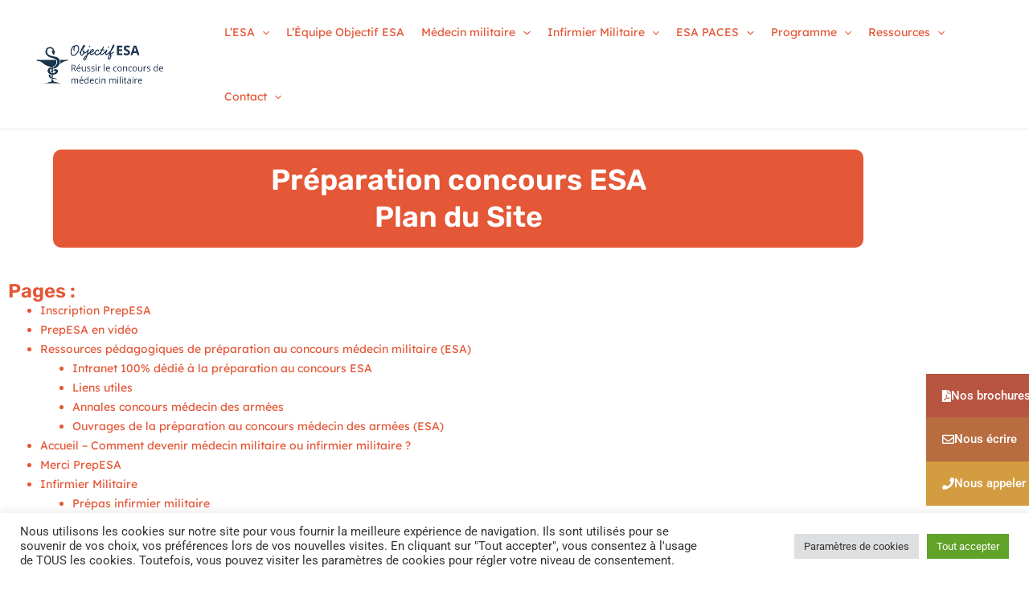

--- FILE ---
content_type: text/html; charset=UTF-8
request_url: https://prepa-concours-esa.fr/plan-du-site/
body_size: 89110
content:
<!DOCTYPE html>
<html lang="fr-FR" prefix="og: https://ogp.me/ns#">
<head>
<meta charset="UTF-8">
<meta name="viewport" content="width=device-width, initial-scale=1">
	<link rel="profile" href="https://gmpg.org/xfn/11"> 
	
<!-- Optimisation des moteurs de recherche par Rank Math - https://rankmath.com/ -->
<title>Plan du Site - Cours et Stages de préparation au concours médecin militaire et infirmier militaire (ESA) préparation concours ESA depuis 1982</title>
<meta name="description" content="Le plan du site PrepESA. PrepESA, la Préparation concours ESA n°1 depuis 1982, à Paris, Lyon, Toulouse, Bordeaux, Marseille, Lille."/>
<meta name="robots" content="follow, index, max-snippet:-1, max-video-preview:-1, max-image-preview:large"/>
<link rel="canonical" href="https://prepa-concours-esa.fr/plan-du-site/" />
<meta property="og:locale" content="fr_FR" />
<meta property="og:type" content="article" />
<meta property="og:title" content="Plan du Site - Cours et Stages de préparation au concours médecin militaire et infirmier militaire (ESA) préparation concours ESA depuis 1982" />
<meta property="og:description" content="Le plan du site PrepESA. PrepESA, la Préparation concours ESA n°1 depuis 1982, à Paris, Lyon, Toulouse, Bordeaux, Marseille, Lille." />
<meta property="og:url" content="https://prepa-concours-esa.fr/plan-du-site/" />
<meta property="og:site_name" content="Cours et Stages de préparation au concours médecin militaire et infirmier militaire (ESA)" />
<meta property="og:updated_time" content="2023-02-01T10:39:19+01:00" />
<meta property="og:image" content="https://prepa-concours-esa.fr/wp-content/uploads/2022/07/slide-1-esa.jpg" />
<meta property="og:image:secure_url" content="https://prepa-concours-esa.fr/wp-content/uploads/2022/07/slide-1-esa.jpg" />
<meta property="og:image:width" content="599" />
<meta property="og:image:height" content="359" />
<meta property="og:image:alt" content="La prépa ESA - concours médecin des armées" />
<meta property="og:image:type" content="image/jpeg" />
<meta property="article:published_time" content="2022-11-17T15:26:11+01:00" />
<meta property="article:modified_time" content="2023-02-01T10:39:19+01:00" />
<meta name="twitter:card" content="summary_large_image" />
<meta name="twitter:title" content="Plan du Site - Cours et Stages de préparation au concours médecin militaire et infirmier militaire (ESA) préparation concours ESA depuis 1982" />
<meta name="twitter:description" content="Le plan du site PrepESA. PrepESA, la Préparation concours ESA n°1 depuis 1982, à Paris, Lyon, Toulouse, Bordeaux, Marseille, Lille." />
<meta name="twitter:image" content="https://prepa-concours-esa.fr/wp-content/uploads/2022/07/slide-1-esa.jpg" />
<meta name="twitter:label1" content="Temps de lecture" />
<meta name="twitter:data1" content="Moins d’une minute" />
<script type="application/ld+json" class="rank-math-schema">{"@context":"https://schema.org","@graph":[{"@type":["Person","Organization"],"@id":"https://prepa-concours-esa.fr/#person","name":"PrepESA","logo":{"@type":"ImageObject","@id":"https://prepa-concours-esa.fr/#logo","url":"https://prepa-concours-esa.fr/wp-content/uploads/2022/07/Capture-decran-2025-12-26-a-15.27.42-150x150.png","contentUrl":"https://prepa-concours-esa.fr/wp-content/uploads/2022/07/Capture-decran-2025-12-26-a-15.27.42-150x150.png","caption":"Cours et Stages de pr\u00e9paration au concours m\u00e9decin militaire et infirmier militaire (ESA)","inLanguage":"fr-FR"},"image":{"@type":"ImageObject","@id":"https://prepa-concours-esa.fr/#logo","url":"https://prepa-concours-esa.fr/wp-content/uploads/2022/07/Capture-decran-2025-12-26-a-15.27.42-150x150.png","contentUrl":"https://prepa-concours-esa.fr/wp-content/uploads/2022/07/Capture-decran-2025-12-26-a-15.27.42-150x150.png","caption":"Cours et Stages de pr\u00e9paration au concours m\u00e9decin militaire et infirmier militaire (ESA)","inLanguage":"fr-FR"}},{"@type":"WebSite","@id":"https://prepa-concours-esa.fr/#website","url":"https://prepa-concours-esa.fr","name":"Cours et Stages de pr\u00e9paration au concours m\u00e9decin militaire et infirmier militaire (ESA)","publisher":{"@id":"https://prepa-concours-esa.fr/#person"},"inLanguage":"fr-FR"},{"@type":"ImageObject","@id":"https://prepa-concours-esa.fr/wp-content/uploads/2022/07/slide-1-esa.jpg","url":"https://prepa-concours-esa.fr/wp-content/uploads/2022/07/slide-1-esa.jpg","width":"599","height":"359","caption":"La pr\u00e9pa ESA - concours m\u00e9decin des arm\u00e9es","inLanguage":"fr-FR"},{"@type":"BreadcrumbList","@id":"https://prepa-concours-esa.fr/plan-du-site/#breadcrumb","itemListElement":[{"@type":"ListItem","position":"1","item":{"@id":"https://prepa-concours-esa.fr","name":"Home"}},{"@type":"ListItem","position":"2","item":{"@id":"https://prepa-concours-esa.fr/plan-du-site/","name":"Plan du Site"}}]},{"@type":"WebPage","@id":"https://prepa-concours-esa.fr/plan-du-site/#webpage","url":"https://prepa-concours-esa.fr/plan-du-site/","name":"Plan du Site - Cours et Stages de pr\u00e9paration au concours m\u00e9decin militaire et infirmier militaire (ESA) pr\u00e9paration concours ESA depuis 1982","datePublished":"2022-11-17T15:26:11+01:00","dateModified":"2023-02-01T10:39:19+01:00","isPartOf":{"@id":"https://prepa-concours-esa.fr/#website"},"primaryImageOfPage":{"@id":"https://prepa-concours-esa.fr/wp-content/uploads/2022/07/slide-1-esa.jpg"},"inLanguage":"fr-FR","breadcrumb":{"@id":"https://prepa-concours-esa.fr/plan-du-site/#breadcrumb"}},{"@type":"Person","@id":"https://prepa-concours-esa.fr/author/capitole/","name":"capitole","url":"https://prepa-concours-esa.fr/author/capitole/","image":{"@type":"ImageObject","@id":"https://secure.gravatar.com/avatar/06473aa61f80096d83e7318cf81942e59b0a0630e056d0939cf93ca1fa53b23f?s=96&amp;d=mm&amp;r=g","url":"https://secure.gravatar.com/avatar/06473aa61f80096d83e7318cf81942e59b0a0630e056d0939cf93ca1fa53b23f?s=96&amp;d=mm&amp;r=g","caption":"capitole","inLanguage":"fr-FR"},"sameAs":["https://prepa-concours-esa.fr"]},{"@type":"Article","headline":"Plan du Site - Cours et Stages de pr\u00e9paration au concours m\u00e9decin militaire et infirmier militaire (ESA)","keywords":"Pr\u00e9paration concours ESA,Pages,Pr\u00e9paration,Plan du site","datePublished":"2022-11-17T15:26:11+01:00","dateModified":"2023-02-01T10:39:19+01:00","author":{"@id":"https://prepa-concours-esa.fr/author/capitole/","name":"capitole"},"publisher":{"@id":"https://prepa-concours-esa.fr/#person"},"description":"Le plan du site PrepESA. PrepESA, la Pr\u00e9paration concours ESA n\u00b01 depuis 1982, \u00e0 Paris, Lyon, Toulouse, Bordeaux, Marseille, Lille.","name":"Plan du Site - Cours et Stages de pr\u00e9paration au concours m\u00e9decin militaire et infirmier militaire (ESA)","@id":"https://prepa-concours-esa.fr/plan-du-site/#richSnippet","isPartOf":{"@id":"https://prepa-concours-esa.fr/plan-du-site/#webpage"},"image":{"@id":"https://prepa-concours-esa.fr/wp-content/uploads/2022/07/slide-1-esa.jpg"},"inLanguage":"fr-FR","mainEntityOfPage":{"@id":"https://prepa-concours-esa.fr/plan-du-site/#webpage"}}]}</script>
<!-- /Extension Rank Math WordPress SEO -->

<link rel='dns-prefetch' href='//www.googletagmanager.com' />
<link rel='dns-prefetch' href='//fonts.googleapis.com' />
<link rel="alternate" type="application/rss+xml" title="Cours et Stages de préparation au concours médecin militaire et infirmier militaire (ESA) &raquo; Flux" href="https://prepa-concours-esa.fr/feed/" />
<link rel="alternate" type="application/rss+xml" title="Cours et Stages de préparation au concours médecin militaire et infirmier militaire (ESA) &raquo; Flux des commentaires" href="https://prepa-concours-esa.fr/comments/feed/" />
<link rel="alternate" title="oEmbed (JSON)" type="application/json+oembed" href="https://prepa-concours-esa.fr/wp-json/oembed/1.0/embed?url=https%3A%2F%2Fprepa-concours-esa.fr%2Fplan-du-site%2F" />
<link rel="alternate" title="oEmbed (XML)" type="text/xml+oembed" href="https://prepa-concours-esa.fr/wp-json/oembed/1.0/embed?url=https%3A%2F%2Fprepa-concours-esa.fr%2Fplan-du-site%2F&#038;format=xml" />
<style id='wp-img-auto-sizes-contain-inline-css'>
img:is([sizes=auto i],[sizes^="auto," i]){contain-intrinsic-size:3000px 1500px}
/*# sourceURL=wp-img-auto-sizes-contain-inline-css */
</style>

<link rel='stylesheet' id='astra-theme-css-css' href='https://prepa-concours-esa.fr/wp-content/themes/astra/assets/css/minified/main.min.css?ver=4.12.1' media='all' />
<style id='astra-theme-css-inline-css'>
:root{--ast-post-nav-space:0;--ast-container-default-xlg-padding:3em;--ast-container-default-lg-padding:3em;--ast-container-default-slg-padding:2em;--ast-container-default-md-padding:3em;--ast-container-default-sm-padding:3em;--ast-container-default-xs-padding:2.4em;--ast-container-default-xxs-padding:1.8em;--ast-code-block-background:#EEEEEE;--ast-comment-inputs-background:#FAFAFA;--ast-normal-container-width:1200px;--ast-narrow-container-width:750px;--ast-blog-title-font-weight:normal;--ast-blog-meta-weight:inherit;--ast-global-color-primary:var(--ast-global-color-5);--ast-global-color-secondary:var(--ast-global-color-4);--ast-global-color-alternate-background:var(--ast-global-color-7);--ast-global-color-subtle-background:var(--ast-global-color-6);--ast-bg-style-guide:var( --ast-global-color-secondary,--ast-global-color-5 );--ast-shadow-style-guide:0px 0px 4px 0 #00000057;--ast-global-dark-bg-style:#fff;--ast-global-dark-lfs:#fbfbfb;--ast-widget-bg-color:#fafafa;--ast-wc-container-head-bg-color:#fbfbfb;--ast-title-layout-bg:#eeeeee;--ast-search-border-color:#e7e7e7;--ast-lifter-hover-bg:#e6e6e6;--ast-gallery-block-color:#000;--srfm-color-input-label:var(--ast-global-color-2);}html{font-size:93.75%;}a{color:var(--ast-global-color-0);}a:hover,a:focus{color:var(--ast-global-color-1);}body,button,input,select,textarea,.ast-button,.ast-custom-button{font-family:-apple-system,BlinkMacSystemFont,Segoe UI,Roboto,Oxygen-Sans,Ubuntu,Cantarell,Helvetica Neue,sans-serif;font-weight:inherit;font-size:15px;font-size:1rem;line-height:var(--ast-body-line-height,1.65em);}blockquote{color:var(--ast-global-color-3);}h1,h2,h3,h4,h5,h6,.entry-content :where(h1,h2,h3,h4,h5,h6),.site-title,.site-title a{font-weight:600;}.ast-site-identity .site-title a{color:var(--ast-global-color-2);}.site-title{font-size:35px;font-size:2.3333333333333rem;display:none;}header .custom-logo-link img{max-width:190px;width:190px;}.astra-logo-svg{width:190px;}.site-header .site-description{font-size:15px;font-size:1rem;display:none;}.entry-title{font-size:26px;font-size:1.7333333333333rem;}.archive .ast-article-post .ast-article-inner,.blog .ast-article-post .ast-article-inner,.archive .ast-article-post .ast-article-inner:hover,.blog .ast-article-post .ast-article-inner:hover{overflow:hidden;}h1,.entry-content :where(h1){font-size:40px;font-size:2.6666666666667rem;font-weight:600;line-height:1.4em;}h2,.entry-content :where(h2){font-size:32px;font-size:2.1333333333333rem;font-weight:600;line-height:1.3em;}h3,.entry-content :where(h3){font-size:26px;font-size:1.7333333333333rem;font-weight:600;line-height:1.3em;}h4,.entry-content :where(h4){font-size:24px;font-size:1.6rem;line-height:1.2em;font-weight:600;}h5,.entry-content :where(h5){font-size:20px;font-size:1.3333333333333rem;line-height:1.2em;font-weight:600;}h6,.entry-content :where(h6){font-size:16px;font-size:1.0666666666667rem;line-height:1.25em;font-weight:600;}::selection{background-color:var(--ast-global-color-0);color:#ffffff;}body,h1,h2,h3,h4,h5,h6,.entry-title a,.entry-content :where(h1,h2,h3,h4,h5,h6){color:var(--ast-global-color-3);}.tagcloud a:hover,.tagcloud a:focus,.tagcloud a.current-item{color:#ffffff;border-color:var(--ast-global-color-0);background-color:var(--ast-global-color-0);}input:focus,input[type="text"]:focus,input[type="email"]:focus,input[type="url"]:focus,input[type="password"]:focus,input[type="reset"]:focus,input[type="search"]:focus,textarea:focus{border-color:var(--ast-global-color-0);}input[type="radio"]:checked,input[type=reset],input[type="checkbox"]:checked,input[type="checkbox"]:hover:checked,input[type="checkbox"]:focus:checked,input[type=range]::-webkit-slider-thumb{border-color:var(--ast-global-color-0);background-color:var(--ast-global-color-0);box-shadow:none;}.site-footer a:hover + .post-count,.site-footer a:focus + .post-count{background:var(--ast-global-color-0);border-color:var(--ast-global-color-0);}.single .nav-links .nav-previous,.single .nav-links .nav-next{color:var(--ast-global-color-0);}.entry-meta,.entry-meta *{line-height:1.45;color:var(--ast-global-color-0);}.entry-meta a:not(.ast-button):hover,.entry-meta a:not(.ast-button):hover *,.entry-meta a:not(.ast-button):focus,.entry-meta a:not(.ast-button):focus *,.page-links > .page-link,.page-links .page-link:hover,.post-navigation a:hover{color:var(--ast-global-color-1);}#cat option,.secondary .calendar_wrap thead a,.secondary .calendar_wrap thead a:visited{color:var(--ast-global-color-0);}.secondary .calendar_wrap #today,.ast-progress-val span{background:var(--ast-global-color-0);}.secondary a:hover + .post-count,.secondary a:focus + .post-count{background:var(--ast-global-color-0);border-color:var(--ast-global-color-0);}.calendar_wrap #today > a{color:#ffffff;}.page-links .page-link,.single .post-navigation a{color:var(--ast-global-color-0);}.ast-search-menu-icon .search-form button.search-submit{padding:0 4px;}.ast-search-menu-icon form.search-form{padding-right:0;}.ast-search-menu-icon.slide-search input.search-field{width:0;}.ast-header-search .ast-search-menu-icon.ast-dropdown-active .search-form,.ast-header-search .ast-search-menu-icon.ast-dropdown-active .search-field:focus{transition:all 0.2s;}.search-form input.search-field:focus{outline:none;}.ast-archive-title{color:var(--ast-global-color-2);}.widget-title,.widget .wp-block-heading{font-size:21px;font-size:1.4rem;color:var(--ast-global-color-2);}.ast-single-post .entry-content a,.ast-comment-content a:not(.ast-comment-edit-reply-wrap a){text-decoration:underline;}.ast-single-post .wp-block-button .wp-block-button__link,.ast-single-post .elementor-widget-button .elementor-button,.ast-single-post .entry-content .uagb-tab a,.ast-single-post .entry-content .uagb-ifb-cta a,.ast-single-post .entry-content .wp-block-uagb-buttons a,.ast-single-post .entry-content .uabb-module-content a,.ast-single-post .entry-content .uagb-post-grid a,.ast-single-post .entry-content .uagb-timeline a,.ast-single-post .entry-content .uagb-toc__wrap a,.ast-single-post .entry-content .uagb-taxomony-box a,.entry-content .wp-block-latest-posts > li > a,.ast-single-post .entry-content .wp-block-file__button,a.ast-post-filter-single,.ast-single-post .wp-block-buttons .wp-block-button.is-style-outline .wp-block-button__link,.ast-single-post .ast-comment-content .comment-reply-link,.ast-single-post .ast-comment-content .comment-edit-link{text-decoration:none;}.ast-search-menu-icon.slide-search a:focus-visible:focus-visible,.astra-search-icon:focus-visible,#close:focus-visible,a:focus-visible,.ast-menu-toggle:focus-visible,.site .skip-link:focus-visible,.wp-block-loginout input:focus-visible,.wp-block-search.wp-block-search__button-inside .wp-block-search__inside-wrapper,.ast-header-navigation-arrow:focus-visible,.ast-orders-table__row .ast-orders-table__cell:focus-visible,a#ast-apply-coupon:focus-visible,#ast-apply-coupon:focus-visible,#close:focus-visible,.button.search-submit:focus-visible,#search_submit:focus,.normal-search:focus-visible,.ast-header-account-wrap:focus-visible,.astra-cart-drawer-close:focus,.ast-single-variation:focus,.ast-button:focus,.ast-builder-button-wrap:has(.ast-custom-button-link:focus),.ast-builder-button-wrap .ast-custom-button-link:focus{outline-style:dotted;outline-color:inherit;outline-width:thin;}input:focus,input[type="text"]:focus,input[type="email"]:focus,input[type="url"]:focus,input[type="password"]:focus,input[type="reset"]:focus,input[type="search"]:focus,input[type="number"]:focus,textarea:focus,.wp-block-search__input:focus,[data-section="section-header-mobile-trigger"] .ast-button-wrap .ast-mobile-menu-trigger-minimal:focus,.ast-mobile-popup-drawer.active .menu-toggle-close:focus,#ast-scroll-top:focus,#coupon_code:focus,#ast-coupon-code:focus{border-style:dotted;border-color:inherit;border-width:thin;}input{outline:none;}.ast-logo-title-inline .site-logo-img{padding-right:1em;}.site-logo-img img{ transition:all 0.2s linear;}body .ast-oembed-container *{position:absolute;top:0;width:100%;height:100%;left:0;}body .wp-block-embed-pocket-casts .ast-oembed-container *{position:unset;}.ast-single-post-featured-section + article {margin-top: 2em;}.site-content .ast-single-post-featured-section img {width: 100%;overflow: hidden;object-fit: cover;}.site > .ast-single-related-posts-container {margin-top: 0;}@media (min-width: 922px) {.ast-desktop .ast-container--narrow {max-width: var(--ast-narrow-container-width);margin: 0 auto;}}.ast-page-builder-template .hentry {margin: 0;}.ast-page-builder-template .site-content > .ast-container {max-width: 100%;padding: 0;}.ast-page-builder-template .site .site-content #primary {padding: 0;margin: 0;}.ast-page-builder-template .no-results {text-align: center;margin: 4em auto;}.ast-page-builder-template .ast-pagination {padding: 2em;}.ast-page-builder-template .entry-header.ast-no-title.ast-no-thumbnail {margin-top: 0;}.ast-page-builder-template .entry-header.ast-header-without-markup {margin-top: 0;margin-bottom: 0;}.ast-page-builder-template .entry-header.ast-no-title.ast-no-meta {margin-bottom: 0;}.ast-page-builder-template.single .post-navigation {padding-bottom: 2em;}.ast-page-builder-template.single-post .site-content > .ast-container {max-width: 100%;}.ast-page-builder-template .entry-header {margin-top: 2em;margin-left: auto;margin-right: auto;}.ast-page-builder-template .ast-archive-description {margin: 2em auto 0;padding-left: 20px;padding-right: 20px;}.ast-page-builder-template .ast-row {margin-left: 0;margin-right: 0;}.single.ast-page-builder-template .entry-header + .entry-content,.single.ast-page-builder-template .ast-single-entry-banner + .site-content article .entry-content {margin-bottom: 2em;}@media(min-width: 921px) {.ast-page-builder-template.archive.ast-right-sidebar .ast-row article,.ast-page-builder-template.archive.ast-left-sidebar .ast-row article {padding-left: 0;padding-right: 0;}}@media (max-width:921.9px){#ast-desktop-header{display:none;}}@media (min-width:922px){#ast-mobile-header{display:none;}}.wp-block-buttons.aligncenter{justify-content:center;}@media (max-width:921px){.ast-theme-transparent-header #primary,.ast-theme-transparent-header #secondary{padding:0;}}@media (max-width:921px){.ast-plain-container.ast-no-sidebar #primary{padding:0;}}.ast-plain-container.ast-no-sidebar #primary{margin-top:0;margin-bottom:0;}.wp-block-button.is-style-outline .wp-block-button__link{border-color:var(--ast-global-color-0);}div.wp-block-button.is-style-outline > .wp-block-button__link:not(.has-text-color),div.wp-block-button.wp-block-button__link.is-style-outline:not(.has-text-color){color:var(--ast-global-color-0);}.wp-block-button.is-style-outline .wp-block-button__link:hover,.wp-block-buttons .wp-block-button.is-style-outline .wp-block-button__link:focus,.wp-block-buttons .wp-block-button.is-style-outline > .wp-block-button__link:not(.has-text-color):hover,.wp-block-buttons .wp-block-button.wp-block-button__link.is-style-outline:not(.has-text-color):hover{color:#ffffff;background-color:var(--ast-global-color-1);border-color:var(--ast-global-color-1);}.post-page-numbers.current .page-link,.ast-pagination .page-numbers.current{color:#ffffff;border-color:var(--ast-global-color-0);background-color:var(--ast-global-color-0);}.wp-block-button.is-style-outline .wp-block-button__link.wp-element-button,.ast-outline-button{border-color:var(--ast-global-color-0);font-family:inherit;font-weight:inherit;line-height:1em;}.wp-block-buttons .wp-block-button.is-style-outline > .wp-block-button__link:not(.has-text-color),.wp-block-buttons .wp-block-button.wp-block-button__link.is-style-outline:not(.has-text-color),.ast-outline-button{color:var(--ast-global-color-0);}.wp-block-button.is-style-outline .wp-block-button__link:hover,.wp-block-buttons .wp-block-button.is-style-outline .wp-block-button__link:focus,.wp-block-buttons .wp-block-button.is-style-outline > .wp-block-button__link:not(.has-text-color):hover,.wp-block-buttons .wp-block-button.wp-block-button__link.is-style-outline:not(.has-text-color):hover,.ast-outline-button:hover,.ast-outline-button:focus,.wp-block-uagb-buttons-child .uagb-buttons-repeater.ast-outline-button:hover,.wp-block-uagb-buttons-child .uagb-buttons-repeater.ast-outline-button:focus{color:#ffffff;background-color:var(--ast-global-color-1);border-color:var(--ast-global-color-1);}.wp-block-button .wp-block-button__link.wp-element-button.is-style-outline:not(.has-background),.wp-block-button.is-style-outline>.wp-block-button__link.wp-element-button:not(.has-background),.ast-outline-button{background-color:transparent;}.entry-content[data-ast-blocks-layout] > figure{margin-bottom:1em;}h1.widget-title{font-weight:600;}h2.widget-title{font-weight:600;}h3.widget-title{font-weight:600;}.elementor-widget-container .elementor-loop-container .e-loop-item[data-elementor-type="loop-item"]{width:100%;}#page{display:flex;flex-direction:column;min-height:100vh;}.ast-404-layout-1 h1.page-title{color:var(--ast-global-color-2);}.single .post-navigation a{line-height:1em;height:inherit;}.error-404 .page-sub-title{font-size:1.5rem;font-weight:inherit;}.search .site-content .content-area .search-form{margin-bottom:0;}#page .site-content{flex-grow:1;}.widget{margin-bottom:1.25em;}#secondary li{line-height:1.5em;}#secondary .wp-block-group h2{margin-bottom:0.7em;}#secondary h2{font-size:1.7rem;}.ast-separate-container .ast-article-post,.ast-separate-container .ast-article-single,.ast-separate-container .comment-respond{padding:3em;}.ast-separate-container .ast-article-single .ast-article-single{padding:0;}.ast-article-single .wp-block-post-template-is-layout-grid{padding-left:0;}.ast-separate-container .comments-title,.ast-narrow-container .comments-title{padding:1.5em 2em;}.ast-page-builder-template .comment-form-textarea,.ast-comment-formwrap .ast-grid-common-col{padding:0;}.ast-comment-formwrap{padding:0;display:inline-flex;column-gap:20px;width:100%;margin-left:0;margin-right:0;}.comments-area textarea#comment:focus,.comments-area textarea#comment:active,.comments-area .ast-comment-formwrap input[type="text"]:focus,.comments-area .ast-comment-formwrap input[type="text"]:active {box-shadow:none;outline:none;}.archive.ast-page-builder-template .entry-header{margin-top:2em;}.ast-page-builder-template .ast-comment-formwrap{width:100%;}.entry-title{margin-bottom:0.5em;}.ast-archive-description p{font-size:inherit;font-weight:inherit;line-height:inherit;}.ast-separate-container .ast-comment-list li.depth-1,.hentry{margin-bottom:2em;}@media (min-width:921px){.ast-left-sidebar.ast-page-builder-template #secondary,.archive.ast-right-sidebar.ast-page-builder-template .site-main{padding-left:20px;padding-right:20px;}}@media (max-width:544px){.ast-comment-formwrap.ast-row{column-gap:10px;display:inline-block;}#ast-commentform .ast-grid-common-col{position:relative;width:100%;}}@media (min-width:1201px){.ast-separate-container .ast-article-post,.ast-separate-container .ast-article-single,.ast-separate-container .ast-author-box,.ast-separate-container .ast-404-layout-1,.ast-separate-container .no-results{padding:3em;}}@media (max-width:921px){.ast-left-sidebar #content > .ast-container{display:flex;flex-direction:column-reverse;width:100%;}}@media (min-width:922px){.ast-separate-container.ast-right-sidebar #primary,.ast-separate-container.ast-left-sidebar #primary{border:0;}.search-no-results.ast-separate-container #primary{margin-bottom:4em;}}.wp-block-button .wp-block-button__link{color:#ffffff;}.wp-block-button .wp-block-button__link:hover,.wp-block-button .wp-block-button__link:focus{color:#ffffff;background-color:var(--ast-global-color-1);border-color:var(--ast-global-color-1);}.elementor-widget-heading h1.elementor-heading-title{line-height:1.4em;}.elementor-widget-heading h2.elementor-heading-title{line-height:1.3em;}.elementor-widget-heading h3.elementor-heading-title{line-height:1.3em;}.elementor-widget-heading h4.elementor-heading-title{line-height:1.2em;}.elementor-widget-heading h5.elementor-heading-title{line-height:1.2em;}.elementor-widget-heading h6.elementor-heading-title{line-height:1.25em;}.wp-block-button .wp-block-button__link,.wp-block-search .wp-block-search__button,body .wp-block-file .wp-block-file__button{border-color:var(--ast-global-color-0);background-color:var(--ast-global-color-0);color:#ffffff;font-family:inherit;font-weight:inherit;line-height:1em;padding-top:15px;padding-right:30px;padding-bottom:15px;padding-left:30px;}@media (max-width:921px){.wp-block-button .wp-block-button__link,.wp-block-search .wp-block-search__button,body .wp-block-file .wp-block-file__button{padding-top:14px;padding-right:28px;padding-bottom:14px;padding-left:28px;}}@media (max-width:544px){.wp-block-button .wp-block-button__link,.wp-block-search .wp-block-search__button,body .wp-block-file .wp-block-file__button{padding-top:12px;padding-right:24px;padding-bottom:12px;padding-left:24px;}}.menu-toggle,button,.ast-button,.ast-custom-button,.button,input#submit,input[type="button"],input[type="submit"],input[type="reset"],form[CLASS*="wp-block-search__"].wp-block-search .wp-block-search__inside-wrapper .wp-block-search__button,body .wp-block-file .wp-block-file__button,.search .search-submit{border-style:solid;border-top-width:0;border-right-width:0;border-left-width:0;border-bottom-width:0;color:#ffffff;border-color:var(--ast-global-color-0);background-color:var(--ast-global-color-0);padding-top:15px;padding-right:30px;padding-bottom:15px;padding-left:30px;font-family:inherit;font-weight:inherit;line-height:1em;}button:focus,.menu-toggle:hover,button:hover,.ast-button:hover,.ast-custom-button:hover .button:hover,.ast-custom-button:hover ,input[type=reset]:hover,input[type=reset]:focus,input#submit:hover,input#submit:focus,input[type="button"]:hover,input[type="button"]:focus,input[type="submit"]:hover,input[type="submit"]:focus,form[CLASS*="wp-block-search__"].wp-block-search .wp-block-search__inside-wrapper .wp-block-search__button:hover,form[CLASS*="wp-block-search__"].wp-block-search .wp-block-search__inside-wrapper .wp-block-search__button:focus,body .wp-block-file .wp-block-file__button:hover,body .wp-block-file .wp-block-file__button:focus{color:#ffffff;background-color:var(--ast-global-color-1);border-color:var(--ast-global-color-1);}form[CLASS*="wp-block-search__"].wp-block-search .wp-block-search__inside-wrapper .wp-block-search__button.has-icon{padding-top:calc(15px - 3px);padding-right:calc(30px - 3px);padding-bottom:calc(15px - 3px);padding-left:calc(30px - 3px);}@media (max-width:921px){.menu-toggle,button,.ast-button,.ast-custom-button,.button,input#submit,input[type="button"],input[type="submit"],input[type="reset"],form[CLASS*="wp-block-search__"].wp-block-search .wp-block-search__inside-wrapper .wp-block-search__button,body .wp-block-file .wp-block-file__button,.search .search-submit{padding-top:14px;padding-right:28px;padding-bottom:14px;padding-left:28px;}}@media (max-width:544px){.menu-toggle,button,.ast-button,.ast-custom-button,.button,input#submit,input[type="button"],input[type="submit"],input[type="reset"],form[CLASS*="wp-block-search__"].wp-block-search .wp-block-search__inside-wrapper .wp-block-search__button,body .wp-block-file .wp-block-file__button,.search .search-submit{padding-top:12px;padding-right:24px;padding-bottom:12px;padding-left:24px;}}@media (max-width:921px){.ast-mobile-header-stack .main-header-bar .ast-search-menu-icon{display:inline-block;}.ast-header-break-point.ast-header-custom-item-outside .ast-mobile-header-stack .main-header-bar .ast-search-icon{margin:0;}.ast-comment-avatar-wrap img{max-width:2.5em;}.ast-comment-meta{padding:0 1.8888em 1.3333em;}.ast-separate-container .ast-comment-list li.depth-1{padding:1.5em 2.14em;}.ast-separate-container .comment-respond{padding:2em 2.14em;}}@media (min-width:544px){.ast-container{max-width:100%;}}@media (max-width:544px){.ast-separate-container .ast-article-post,.ast-separate-container .ast-article-single,.ast-separate-container .comments-title,.ast-separate-container .ast-archive-description{padding:1.5em 1em;}.ast-separate-container #content .ast-container{padding-left:0.54em;padding-right:0.54em;}.ast-separate-container .ast-comment-list .bypostauthor{padding:.5em;}.ast-search-menu-icon.ast-dropdown-active .search-field{width:170px;}} #ast-mobile-header .ast-site-header-cart-li a{pointer-events:none;}.ast-separate-container{background-color:var(--ast-global-color-4);}@media (max-width:921px){.site-title{display:none;}.site-header .site-description{display:none;}h1,.entry-content :where(h1){font-size:30px;}h2,.entry-content :where(h2){font-size:25px;}h3,.entry-content :where(h3){font-size:20px;}.astra-logo-svg{width:150px;}header .custom-logo-link img,.ast-header-break-point .site-logo-img .custom-mobile-logo-link img{max-width:150px;width:150px;}}@media (max-width:544px){.site-title{display:none;}.site-header .site-description{display:none;}h1,.entry-content :where(h1){font-size:30px;}h2,.entry-content :where(h2){font-size:25px;}h3,.entry-content :where(h3){font-size:20px;}header .custom-logo-link img,.ast-header-break-point .site-branding img,.ast-header-break-point .custom-logo-link img{max-width:170px;width:170px;}.astra-logo-svg{width:170px;}.ast-header-break-point .site-logo-img .custom-mobile-logo-link img{max-width:170px;}}@media (max-width:921px){html{font-size:85.5%;}}@media (max-width:544px){html{font-size:85.5%;}}@media (min-width:922px){.ast-container{max-width:1240px;}}@media (min-width:922px){.site-content .ast-container{display:flex;}}@media (max-width:921px){.site-content .ast-container{flex-direction:column;}}@media (min-width:922px){.main-header-menu .sub-menu .menu-item.ast-left-align-sub-menu:hover > .sub-menu,.main-header-menu .sub-menu .menu-item.ast-left-align-sub-menu.focus > .sub-menu{margin-left:-0px;}}.site .comments-area{padding-bottom:3em;}.wp-block-file {display: flex;align-items: center;flex-wrap: wrap;justify-content: space-between;}.wp-block-pullquote {border: none;}.wp-block-pullquote blockquote::before {content: "\201D";font-family: "Helvetica",sans-serif;display: flex;transform: rotate( 180deg );font-size: 6rem;font-style: normal;line-height: 1;font-weight: bold;align-items: center;justify-content: center;}.has-text-align-right > blockquote::before {justify-content: flex-start;}.has-text-align-left > blockquote::before {justify-content: flex-end;}figure.wp-block-pullquote.is-style-solid-color blockquote {max-width: 100%;text-align: inherit;}:root {--wp--custom--ast-default-block-top-padding: 3em;--wp--custom--ast-default-block-right-padding: 3em;--wp--custom--ast-default-block-bottom-padding: 3em;--wp--custom--ast-default-block-left-padding: 3em;--wp--custom--ast-container-width: 1200px;--wp--custom--ast-content-width-size: 1200px;--wp--custom--ast-wide-width-size: calc(1200px + var(--wp--custom--ast-default-block-left-padding) + var(--wp--custom--ast-default-block-right-padding));}.ast-narrow-container {--wp--custom--ast-content-width-size: 750px;--wp--custom--ast-wide-width-size: 750px;}@media(max-width: 921px) {:root {--wp--custom--ast-default-block-top-padding: 3em;--wp--custom--ast-default-block-right-padding: 2em;--wp--custom--ast-default-block-bottom-padding: 3em;--wp--custom--ast-default-block-left-padding: 2em;}}@media(max-width: 544px) {:root {--wp--custom--ast-default-block-top-padding: 3em;--wp--custom--ast-default-block-right-padding: 1.5em;--wp--custom--ast-default-block-bottom-padding: 3em;--wp--custom--ast-default-block-left-padding: 1.5em;}}.entry-content > .wp-block-group,.entry-content > .wp-block-cover,.entry-content > .wp-block-columns {padding-top: var(--wp--custom--ast-default-block-top-padding);padding-right: var(--wp--custom--ast-default-block-right-padding);padding-bottom: var(--wp--custom--ast-default-block-bottom-padding);padding-left: var(--wp--custom--ast-default-block-left-padding);}.ast-plain-container.ast-no-sidebar .entry-content > .alignfull,.ast-page-builder-template .ast-no-sidebar .entry-content > .alignfull {margin-left: calc( -50vw + 50%);margin-right: calc( -50vw + 50%);max-width: 100vw;width: 100vw;}.ast-plain-container.ast-no-sidebar .entry-content .alignfull .alignfull,.ast-page-builder-template.ast-no-sidebar .entry-content .alignfull .alignfull,.ast-plain-container.ast-no-sidebar .entry-content .alignfull .alignwide,.ast-page-builder-template.ast-no-sidebar .entry-content .alignfull .alignwide,.ast-plain-container.ast-no-sidebar .entry-content .alignwide .alignfull,.ast-page-builder-template.ast-no-sidebar .entry-content .alignwide .alignfull,.ast-plain-container.ast-no-sidebar .entry-content .alignwide .alignwide,.ast-page-builder-template.ast-no-sidebar .entry-content .alignwide .alignwide,.ast-plain-container.ast-no-sidebar .entry-content .wp-block-column .alignfull,.ast-page-builder-template.ast-no-sidebar .entry-content .wp-block-column .alignfull,.ast-plain-container.ast-no-sidebar .entry-content .wp-block-column .alignwide,.ast-page-builder-template.ast-no-sidebar .entry-content .wp-block-column .alignwide {margin-left: auto;margin-right: auto;width: 100%;}[data-ast-blocks-layout] .wp-block-separator:not(.is-style-dots) {height: 0;}[data-ast-blocks-layout] .wp-block-separator {margin: 20px auto;}[data-ast-blocks-layout] .wp-block-separator:not(.is-style-wide):not(.is-style-dots) {max-width: 100px;}[data-ast-blocks-layout] .wp-block-separator.has-background {padding: 0;}.entry-content[data-ast-blocks-layout] > * {max-width: var(--wp--custom--ast-content-width-size);margin-left: auto;margin-right: auto;}.entry-content[data-ast-blocks-layout] > .alignwide {max-width: var(--wp--custom--ast-wide-width-size);}.entry-content[data-ast-blocks-layout] .alignfull {max-width: none;}.entry-content .wp-block-columns {margin-bottom: 0;}blockquote {margin: 1.5em;border-color: rgba(0,0,0,0.05);}.wp-block-quote:not(.has-text-align-right):not(.has-text-align-center) {border-left: 5px solid rgba(0,0,0,0.05);}.has-text-align-right > blockquote,blockquote.has-text-align-right {border-right: 5px solid rgba(0,0,0,0.05);}.has-text-align-left > blockquote,blockquote.has-text-align-left {border-left: 5px solid rgba(0,0,0,0.05);}.wp-block-site-tagline,.wp-block-latest-posts .read-more {margin-top: 15px;}.wp-block-loginout p label {display: block;}.wp-block-loginout p:not(.login-remember):not(.login-submit) input {width: 100%;}.wp-block-loginout input:focus {border-color: transparent;}.wp-block-loginout input:focus {outline: thin dotted;}.entry-content .wp-block-media-text .wp-block-media-text__content {padding: 0 0 0 8%;}.entry-content .wp-block-media-text.has-media-on-the-right .wp-block-media-text__content {padding: 0 8% 0 0;}.entry-content .wp-block-media-text.has-background .wp-block-media-text__content {padding: 8%;}.entry-content .wp-block-cover:not([class*="background-color"]):not(.has-text-color.has-link-color) .wp-block-cover__inner-container,.entry-content .wp-block-cover:not([class*="background-color"]) .wp-block-cover-image-text,.entry-content .wp-block-cover:not([class*="background-color"]) .wp-block-cover-text,.entry-content .wp-block-cover-image:not([class*="background-color"]) .wp-block-cover__inner-container,.entry-content .wp-block-cover-image:not([class*="background-color"]) .wp-block-cover-image-text,.entry-content .wp-block-cover-image:not([class*="background-color"]) .wp-block-cover-text {color: var(--ast-global-color-primary,var(--ast-global-color-5));}.wp-block-loginout .login-remember input {width: 1.1rem;height: 1.1rem;margin: 0 5px 4px 0;vertical-align: middle;}.wp-block-latest-posts > li > *:first-child,.wp-block-latest-posts:not(.is-grid) > li:first-child {margin-top: 0;}.entry-content > .wp-block-buttons,.entry-content > .wp-block-uagb-buttons {margin-bottom: 1.5em;}.wp-block-search__inside-wrapper .wp-block-search__input {padding: 0 10px;color: var(--ast-global-color-3);background: var(--ast-global-color-primary,var(--ast-global-color-5));border-color: var(--ast-border-color);}.wp-block-latest-posts .read-more {margin-bottom: 1.5em;}.wp-block-search__no-button .wp-block-search__inside-wrapper .wp-block-search__input {padding-top: 5px;padding-bottom: 5px;}.wp-block-latest-posts .wp-block-latest-posts__post-date,.wp-block-latest-posts .wp-block-latest-posts__post-author {font-size: 1rem;}.wp-block-latest-posts > li > *,.wp-block-latest-posts:not(.is-grid) > li {margin-top: 12px;margin-bottom: 12px;}.ast-page-builder-template .entry-content[data-ast-blocks-layout] > .alignwide:where(:not(.uagb-is-root-container):not(.spectra-is-root-container)) > * {max-width: var(--wp--custom--ast-wide-width-size);}.ast-page-builder-template .entry-content[data-ast-blocks-layout] > .inherit-container-width > *,.ast-page-builder-template .entry-content[data-ast-blocks-layout] > *:not(.wp-block-group):where(:not(.uagb-is-root-container):not(.spectra-is-root-container)) > *,.entry-content[data-ast-blocks-layout] > .wp-block-cover .wp-block-cover__inner-container {max-width: var(--wp--custom--ast-content-width-size) ;margin-left: auto;margin-right: auto;}.ast-page-builder-template .entry-content[data-ast-blocks-layout] > *,.ast-page-builder-template .entry-content[data-ast-blocks-layout] > .alignfull:where(:not(.wp-block-group):not(.uagb-is-root-container):not(.spectra-is-root-container)) > * {max-width: none;}.entry-content[data-ast-blocks-layout] .wp-block-cover:not(.alignleft):not(.alignright) {width: auto;}@media(max-width: 1200px) {.ast-separate-container .entry-content > .alignfull,.ast-separate-container .entry-content[data-ast-blocks-layout] > .alignwide,.ast-plain-container .entry-content[data-ast-blocks-layout] > .alignwide,.ast-plain-container .entry-content .alignfull {margin-left: calc(-1 * min(var(--ast-container-default-xlg-padding),20px)) ;margin-right: calc(-1 * min(var(--ast-container-default-xlg-padding),20px));}}@media(min-width: 1201px) {.ast-separate-container .entry-content > .alignfull {margin-left: calc(-1 * var(--ast-container-default-xlg-padding) );margin-right: calc(-1 * var(--ast-container-default-xlg-padding) );}.ast-separate-container .entry-content[data-ast-blocks-layout] > .alignwide,.ast-plain-container .entry-content[data-ast-blocks-layout] > .alignwide {margin-left: calc(-1 * var(--wp--custom--ast-default-block-left-padding) );margin-right: calc(-1 * var(--wp--custom--ast-default-block-right-padding) );}}@media(min-width: 921px) {.ast-separate-container .entry-content .wp-block-group.alignwide:not(.inherit-container-width) > :where(:not(.alignleft):not(.alignright)),.ast-plain-container .entry-content .wp-block-group.alignwide:not(.inherit-container-width) > :where(:not(.alignleft):not(.alignright)) {max-width: calc( var(--wp--custom--ast-content-width-size) + 80px );}.ast-plain-container.ast-right-sidebar .entry-content[data-ast-blocks-layout] .alignfull,.ast-plain-container.ast-left-sidebar .entry-content[data-ast-blocks-layout] .alignfull {margin-left: -60px;margin-right: -60px;}}@media(min-width: 544px) {.entry-content > .alignleft {margin-right: 20px;}.entry-content > .alignright {margin-left: 20px;}}@media (max-width:544px){.wp-block-columns .wp-block-column:not(:last-child){margin-bottom:20px;}.wp-block-latest-posts{margin:0;}}@media( max-width: 600px ) {.entry-content .wp-block-media-text .wp-block-media-text__content,.entry-content .wp-block-media-text.has-media-on-the-right .wp-block-media-text__content {padding: 8% 0 0;}.entry-content .wp-block-media-text.has-background .wp-block-media-text__content {padding: 8%;}}.ast-narrow-container .site-content .wp-block-uagb-image--align-full .wp-block-uagb-image__figure {max-width: 100%;margin-left: auto;margin-right: auto;}:root .has-ast-global-color-0-color{color:var(--ast-global-color-0);}:root .has-ast-global-color-0-background-color{background-color:var(--ast-global-color-0);}:root .wp-block-button .has-ast-global-color-0-color{color:var(--ast-global-color-0);}:root .wp-block-button .has-ast-global-color-0-background-color{background-color:var(--ast-global-color-0);}:root .has-ast-global-color-1-color{color:var(--ast-global-color-1);}:root .has-ast-global-color-1-background-color{background-color:var(--ast-global-color-1);}:root .wp-block-button .has-ast-global-color-1-color{color:var(--ast-global-color-1);}:root .wp-block-button .has-ast-global-color-1-background-color{background-color:var(--ast-global-color-1);}:root .has-ast-global-color-2-color{color:var(--ast-global-color-2);}:root .has-ast-global-color-2-background-color{background-color:var(--ast-global-color-2);}:root .wp-block-button .has-ast-global-color-2-color{color:var(--ast-global-color-2);}:root .wp-block-button .has-ast-global-color-2-background-color{background-color:var(--ast-global-color-2);}:root .has-ast-global-color-3-color{color:var(--ast-global-color-3);}:root .has-ast-global-color-3-background-color{background-color:var(--ast-global-color-3);}:root .wp-block-button .has-ast-global-color-3-color{color:var(--ast-global-color-3);}:root .wp-block-button .has-ast-global-color-3-background-color{background-color:var(--ast-global-color-3);}:root .has-ast-global-color-4-color{color:var(--ast-global-color-4);}:root .has-ast-global-color-4-background-color{background-color:var(--ast-global-color-4);}:root .wp-block-button .has-ast-global-color-4-color{color:var(--ast-global-color-4);}:root .wp-block-button .has-ast-global-color-4-background-color{background-color:var(--ast-global-color-4);}:root .has-ast-global-color-5-color{color:var(--ast-global-color-5);}:root .has-ast-global-color-5-background-color{background-color:var(--ast-global-color-5);}:root .wp-block-button .has-ast-global-color-5-color{color:var(--ast-global-color-5);}:root .wp-block-button .has-ast-global-color-5-background-color{background-color:var(--ast-global-color-5);}:root .has-ast-global-color-6-color{color:var(--ast-global-color-6);}:root .has-ast-global-color-6-background-color{background-color:var(--ast-global-color-6);}:root .wp-block-button .has-ast-global-color-6-color{color:var(--ast-global-color-6);}:root .wp-block-button .has-ast-global-color-6-background-color{background-color:var(--ast-global-color-6);}:root .has-ast-global-color-7-color{color:var(--ast-global-color-7);}:root .has-ast-global-color-7-background-color{background-color:var(--ast-global-color-7);}:root .wp-block-button .has-ast-global-color-7-color{color:var(--ast-global-color-7);}:root .wp-block-button .has-ast-global-color-7-background-color{background-color:var(--ast-global-color-7);}:root .has-ast-global-color-8-color{color:var(--ast-global-color-8);}:root .has-ast-global-color-8-background-color{background-color:var(--ast-global-color-8);}:root .wp-block-button .has-ast-global-color-8-color{color:var(--ast-global-color-8);}:root .wp-block-button .has-ast-global-color-8-background-color{background-color:var(--ast-global-color-8);}:root{--ast-global-color-0:#0170B9;--ast-global-color-1:#3a3a3a;--ast-global-color-2:#3a3a3a;--ast-global-color-3:#4B4F58;--ast-global-color-4:#F5F5F5;--ast-global-color-5:#FFFFFF;--ast-global-color-6:#E5E5E5;--ast-global-color-7:#424242;--ast-global-color-8:#000000;}:root {--ast-border-color : var(--ast-global-color-6);}.ast-single-entry-banner {-js-display: flex;display: flex;flex-direction: column;justify-content: center;text-align: center;position: relative;background: var(--ast-title-layout-bg);}.ast-single-entry-banner[data-banner-layout="layout-1"] {max-width: 1200px;background: inherit;padding: 20px 0;}.ast-single-entry-banner[data-banner-width-type="custom"] {margin: 0 auto;width: 100%;}.ast-single-entry-banner + .site-content .entry-header {margin-bottom: 0;}.site .ast-author-avatar {--ast-author-avatar-size: ;}a.ast-underline-text {text-decoration: underline;}.ast-container > .ast-terms-link {position: relative;display: block;}a.ast-button.ast-badge-tax {padding: 4px 8px;border-radius: 3px;font-size: inherit;}header.entry-header{text-align:left;}header.entry-header > *:not(:last-child){margin-bottom:10px;}@media (max-width:921px){header.entry-header{text-align:left;}}@media (max-width:544px){header.entry-header{text-align:left;}}.ast-archive-entry-banner {-js-display: flex;display: flex;flex-direction: column;justify-content: center;text-align: center;position: relative;background: var(--ast-title-layout-bg);}.ast-archive-entry-banner[data-banner-width-type="custom"] {margin: 0 auto;width: 100%;}.ast-archive-entry-banner[data-banner-layout="layout-1"] {background: inherit;padding: 20px 0;text-align: left;}body.archive .ast-archive-description{max-width:1200px;width:100%;text-align:left;padding-top:3em;padding-right:3em;padding-bottom:3em;padding-left:3em;}body.archive .ast-archive-description .ast-archive-title,body.archive .ast-archive-description .ast-archive-title *{font-size:40px;font-size:2.6666666666667rem;text-transform:capitalize;}body.archive .ast-archive-description > *:not(:last-child){margin-bottom:10px;}@media (max-width:921px){body.archive .ast-archive-description{text-align:left;}}@media (max-width:544px){body.archive .ast-archive-description{text-align:left;}}.ast-breadcrumbs .trail-browse,.ast-breadcrumbs .trail-items,.ast-breadcrumbs .trail-items li{display:inline-block;margin:0;padding:0;border:none;background:inherit;text-indent:0;text-decoration:none;}.ast-breadcrumbs .trail-browse{font-size:inherit;font-style:inherit;font-weight:inherit;color:inherit;}.ast-breadcrumbs .trail-items{list-style:none;}.trail-items li::after{padding:0 0.3em;content:"\00bb";}.trail-items li:last-of-type::after{display:none;}h1,h2,h3,h4,h5,h6,.entry-content :where(h1,h2,h3,h4,h5,h6){color:var(--ast-global-color-2);}.entry-title a{color:var(--ast-global-color-2);}@media (max-width:921px){.ast-builder-grid-row-container.ast-builder-grid-row-tablet-3-firstrow .ast-builder-grid-row > *:first-child,.ast-builder-grid-row-container.ast-builder-grid-row-tablet-3-lastrow .ast-builder-grid-row > *:last-child{grid-column:1 / -1;}}@media (max-width:544px){.ast-builder-grid-row-container.ast-builder-grid-row-mobile-3-firstrow .ast-builder-grid-row > *:first-child,.ast-builder-grid-row-container.ast-builder-grid-row-mobile-3-lastrow .ast-builder-grid-row > *:last-child{grid-column:1 / -1;}}.ast-builder-layout-element[data-section="title_tagline"]{display:flex;}@media (max-width:921px){.ast-header-break-point .ast-builder-layout-element[data-section="title_tagline"]{display:flex;}}@media (max-width:544px){.ast-header-break-point .ast-builder-layout-element[data-section="title_tagline"]{display:flex;}}.ast-builder-menu-1{font-family:'Lexend',sans-serif;font-weight:inherit;}.ast-builder-menu-1 .menu-item > .menu-link{font-size:14px;font-size:0.93333333333333rem;color:#e45737;padding-right:7px;}.ast-builder-menu-1 .menu-item > .ast-menu-toggle{color:#e45737;}.ast-builder-menu-1 .menu-item:hover > .menu-link,.ast-builder-menu-1 .inline-on-mobile .menu-item:hover > .ast-menu-toggle{color:#ff9d86;}.ast-builder-menu-1 .menu-item:hover > .ast-menu-toggle{color:#ff9d86;}.ast-builder-menu-1 .menu-item.current-menu-item > .menu-link,.ast-builder-menu-1 .inline-on-mobile .menu-item.current-menu-item > .ast-menu-toggle,.ast-builder-menu-1 .current-menu-ancestor > .menu-link{color:var(--ast-global-color-5);background:#e45737;}.ast-builder-menu-1 .menu-item.current-menu-item > .ast-menu-toggle{color:var(--ast-global-color-5);}.ast-builder-menu-1 .sub-menu,.ast-builder-menu-1 .inline-on-mobile .sub-menu{border-top-width:2px;border-bottom-width:0px;border-right-width:0px;border-left-width:0px;border-color:var(--ast-global-color-0);border-style:solid;width:220px;}.ast-builder-menu-1 .sub-menu .sub-menu{top:-2px;}.ast-builder-menu-1 .main-header-menu > .menu-item > .sub-menu,.ast-builder-menu-1 .main-header-menu > .menu-item > .astra-full-megamenu-wrapper{margin-top:0px;}.ast-desktop .ast-builder-menu-1 .main-header-menu > .menu-item > .sub-menu:before,.ast-desktop .ast-builder-menu-1 .main-header-menu > .menu-item > .astra-full-megamenu-wrapper:before{height:calc( 0px + 2px + 5px );}.ast-builder-menu-1 .menu-item.menu-item-has-children > .ast-menu-toggle{right:calc( 7px - 0.907em );}.ast-desktop .ast-builder-menu-1 .menu-item .sub-menu .menu-link,.ast-header-break-point .main-navigation ul .menu-item .menu-link{border-bottom-width:1px;border-color:#eaeaea;border-style:solid;}.ast-desktop .ast-builder-menu-1 .menu-item .sub-menu:last-child > .menu-item > .menu-link,.ast-header-break-point .main-navigation ul .menu-item .menu-link{border-bottom-width:1px;}.ast-desktop .ast-builder-menu-1 .menu-item:last-child > .menu-item > .menu-link{border-bottom-width:0;}@media (max-width:921px){.ast-builder-menu-1 .main-header-menu .menu-item > .menu-link{color:#e45737;}.ast-builder-menu-1 .menu-item > .ast-menu-toggle{color:#e45737;}.ast-builder-menu-1 .menu-item.current-menu-item > .menu-link,.ast-builder-menu-1 .inline-on-mobile .menu-item.current-menu-item > .ast-menu-toggle,.ast-builder-menu-1 .current-menu-ancestor > .menu-link,.ast-builder-menu-1 .current-menu-ancestor > .ast-menu-toggle{background:#e45737;}.ast-header-break-point .ast-builder-menu-1 .menu-item.menu-item-has-children > .ast-menu-toggle{top:0;}.ast-builder-menu-1 .inline-on-mobile .menu-item.menu-item-has-children > .ast-menu-toggle{right:-15px;}.ast-builder-menu-1 .menu-item-has-children > .menu-link:after{content:unset;}.ast-builder-menu-1 .main-header-menu > .menu-item > .sub-menu,.ast-builder-menu-1 .main-header-menu > .menu-item > .astra-full-megamenu-wrapper{margin-top:0;}}@media (max-width:544px){.ast-header-break-point .ast-builder-menu-1 .menu-item.menu-item-has-children > .ast-menu-toggle{top:0;}.ast-builder-menu-1 .main-header-menu > .menu-item > .sub-menu,.ast-builder-menu-1 .main-header-menu > .menu-item > .astra-full-megamenu-wrapper{margin-top:0;}}.ast-builder-menu-1{display:flex;}@media (max-width:921px){.ast-header-break-point .ast-builder-menu-1{display:flex;}}@media (max-width:544px){.ast-header-break-point .ast-builder-menu-1{display:flex;}}.site-below-footer-wrap{padding-top:20px;padding-bottom:20px;}.site-below-footer-wrap[data-section="section-below-footer-builder"]{background-color:var( --ast-global-color-primary,--ast-global-color-4 );min-height:80px;border-style:solid;border-width:0px;border-top-width:1px;border-top-color:var(--ast-global-color-subtle-background,--ast-global-color-6);}.site-below-footer-wrap[data-section="section-below-footer-builder"] .ast-builder-grid-row{max-width:1200px;min-height:80px;margin-left:auto;margin-right:auto;}.site-below-footer-wrap[data-section="section-below-footer-builder"] .ast-builder-grid-row,.site-below-footer-wrap[data-section="section-below-footer-builder"] .site-footer-section{align-items:flex-start;}.site-below-footer-wrap[data-section="section-below-footer-builder"].ast-footer-row-inline .site-footer-section{display:flex;margin-bottom:0;}.ast-builder-grid-row-full .ast-builder-grid-row{grid-template-columns:1fr;}@media (max-width:921px){.site-below-footer-wrap[data-section="section-below-footer-builder"].ast-footer-row-tablet-inline .site-footer-section{display:flex;margin-bottom:0;}.site-below-footer-wrap[data-section="section-below-footer-builder"].ast-footer-row-tablet-stack .site-footer-section{display:block;margin-bottom:10px;}.ast-builder-grid-row-container.ast-builder-grid-row-tablet-full .ast-builder-grid-row{grid-template-columns:1fr;}}@media (max-width:544px){.site-below-footer-wrap[data-section="section-below-footer-builder"].ast-footer-row-mobile-inline .site-footer-section{display:flex;margin-bottom:0;}.site-below-footer-wrap[data-section="section-below-footer-builder"].ast-footer-row-mobile-stack .site-footer-section{display:block;margin-bottom:10px;}.ast-builder-grid-row-container.ast-builder-grid-row-mobile-full .ast-builder-grid-row{grid-template-columns:1fr;}}.site-below-footer-wrap[data-section="section-below-footer-builder"]{display:grid;}@media (max-width:921px){.ast-header-break-point .site-below-footer-wrap[data-section="section-below-footer-builder"]{display:grid;}}@media (max-width:544px){.ast-header-break-point .site-below-footer-wrap[data-section="section-below-footer-builder"]{display:grid;}}.ast-footer-copyright{text-align:center;}.ast-footer-copyright.site-footer-focus-item {color:var(--ast-global-color-3);}@media (max-width:921px){.ast-footer-copyright{text-align:center;}}@media (max-width:544px){.ast-footer-copyright{text-align:center;}}.ast-footer-copyright.ast-builder-layout-element{display:flex;}@media (max-width:921px){.ast-header-break-point .ast-footer-copyright.ast-builder-layout-element{display:flex;}}@media (max-width:544px){.ast-header-break-point .ast-footer-copyright.ast-builder-layout-element{display:flex;}}.footer-widget-area.widget-area.site-footer-focus-item{width:auto;}.ast-footer-row-inline .footer-widget-area.widget-area.site-footer-focus-item{width:100%;}.elementor-widget-heading .elementor-heading-title{margin:0;}.elementor-page .ast-menu-toggle{color:unset !important;background:unset !important;}.elementor-post.elementor-grid-item.hentry{margin-bottom:0;}.woocommerce div.product .elementor-element.elementor-products-grid .related.products ul.products li.product,.elementor-element .elementor-wc-products .woocommerce[class*='columns-'] ul.products li.product{width:auto;margin:0;float:none;}.elementor-toc__list-wrapper{margin:0;}body .elementor hr{background-color:#ccc;margin:0;}.ast-left-sidebar .elementor-section.elementor-section-stretched,.ast-right-sidebar .elementor-section.elementor-section-stretched{max-width:100%;left:0 !important;}.elementor-posts-container [CLASS*="ast-width-"]{width:100%;}.elementor-template-full-width .ast-container{display:block;}.elementor-screen-only,.screen-reader-text,.screen-reader-text span,.ui-helper-hidden-accessible{top:0 !important;}@media (max-width:544px){.elementor-element .elementor-wc-products .woocommerce[class*="columns-"] ul.products li.product{width:auto;margin:0;}.elementor-element .woocommerce .woocommerce-result-count{float:none;}}.ast-header-break-point .main-header-bar{border-bottom-width:1px;}@media (min-width:922px){.main-header-bar{border-bottom-width:1px;}}.main-header-menu .menu-item, #astra-footer-menu .menu-item, .main-header-bar .ast-masthead-custom-menu-items{-js-display:flex;display:flex;-webkit-box-pack:center;-webkit-justify-content:center;-moz-box-pack:center;-ms-flex-pack:center;justify-content:center;-webkit-box-orient:vertical;-webkit-box-direction:normal;-webkit-flex-direction:column;-moz-box-orient:vertical;-moz-box-direction:normal;-ms-flex-direction:column;flex-direction:column;}.main-header-menu > .menu-item > .menu-link, #astra-footer-menu > .menu-item > .menu-link{height:100%;-webkit-box-align:center;-webkit-align-items:center;-moz-box-align:center;-ms-flex-align:center;align-items:center;-js-display:flex;display:flex;}.ast-header-break-point .main-navigation ul .menu-item .menu-link .icon-arrow:first-of-type svg{top:.2em;margin-top:0px;margin-left:0px;width:.65em;transform:translate(0, -2px) rotateZ(270deg);}.ast-mobile-popup-content .ast-submenu-expanded > .ast-menu-toggle{transform:rotateX(180deg);overflow-y:auto;}@media (min-width:922px){.ast-builder-menu .main-navigation > ul > li:last-child a{margin-right:0;}}.ast-separate-container .ast-article-inner{background-color:transparent;background-image:none;}.ast-separate-container .ast-article-post{background-color:var(--ast-global-color-5);}@media (max-width:921px){.ast-separate-container .ast-article-post{background-color:var(--ast-global-color-5);}}@media (max-width:544px){.ast-separate-container .ast-article-post{background-color:var(--ast-global-color-5);}}.ast-separate-container .ast-article-single:not(.ast-related-post), .ast-separate-container .error-404, .ast-separate-container .no-results, .single.ast-separate-container .site-main .ast-author-meta, .ast-separate-container .related-posts-title-wrapper, .ast-separate-container .comments-count-wrapper, .ast-box-layout.ast-plain-container .site-content, .ast-padded-layout.ast-plain-container .site-content, .ast-separate-container .ast-archive-description, .ast-separate-container .comments-area .comment-respond, .ast-separate-container .comments-area .ast-comment-list li, .ast-separate-container .comments-area .comments-title{background-color:var(--ast-global-color-5);}@media (max-width:921px){.ast-separate-container .ast-article-single:not(.ast-related-post), .ast-separate-container .error-404, .ast-separate-container .no-results, .single.ast-separate-container .site-main .ast-author-meta, .ast-separate-container .related-posts-title-wrapper, .ast-separate-container .comments-count-wrapper, .ast-box-layout.ast-plain-container .site-content, .ast-padded-layout.ast-plain-container .site-content, .ast-separate-container .ast-archive-description{background-color:var(--ast-global-color-5);}}@media (max-width:544px){.ast-separate-container .ast-article-single:not(.ast-related-post), .ast-separate-container .error-404, .ast-separate-container .no-results, .single.ast-separate-container .site-main .ast-author-meta, .ast-separate-container .related-posts-title-wrapper, .ast-separate-container .comments-count-wrapper, .ast-box-layout.ast-plain-container .site-content, .ast-padded-layout.ast-plain-container .site-content, .ast-separate-container .ast-archive-description{background-color:var(--ast-global-color-5);}}.ast-separate-container.ast-two-container #secondary .widget{background-color:var(--ast-global-color-5);}@media (max-width:921px){.ast-separate-container.ast-two-container #secondary .widget{background-color:var(--ast-global-color-5);}}@media (max-width:544px){.ast-separate-container.ast-two-container #secondary .widget{background-color:var(--ast-global-color-5);}}.ast-plain-container, .ast-page-builder-template{background-color:var(--ast-global-color-5);}@media (max-width:921px){.ast-plain-container, .ast-page-builder-template{background-color:var(--ast-global-color-5);}}@media (max-width:544px){.ast-plain-container, .ast-page-builder-template{background-color:var(--ast-global-color-5);}}.ast-mobile-header-content > *,.ast-desktop-header-content > * {padding: 10px 0;height: auto;}.ast-mobile-header-content > *:first-child,.ast-desktop-header-content > *:first-child {padding-top: 10px;}.ast-mobile-header-content > .ast-builder-menu,.ast-desktop-header-content > .ast-builder-menu {padding-top: 0;}.ast-mobile-header-content > *:last-child,.ast-desktop-header-content > *:last-child {padding-bottom: 0;}.ast-mobile-header-content .ast-search-menu-icon.ast-inline-search label,.ast-desktop-header-content .ast-search-menu-icon.ast-inline-search label {width: 100%;}.ast-desktop-header-content .main-header-bar-navigation .ast-submenu-expanded > .ast-menu-toggle::before {transform: rotateX(180deg);}#ast-desktop-header .ast-desktop-header-content,.ast-mobile-header-content .ast-search-icon,.ast-desktop-header-content .ast-search-icon,.ast-mobile-header-wrap .ast-mobile-header-content,.ast-main-header-nav-open.ast-popup-nav-open .ast-mobile-header-wrap .ast-mobile-header-content,.ast-main-header-nav-open.ast-popup-nav-open .ast-desktop-header-content {display: none;}.ast-main-header-nav-open.ast-header-break-point #ast-desktop-header .ast-desktop-header-content,.ast-main-header-nav-open.ast-header-break-point .ast-mobile-header-wrap .ast-mobile-header-content {display: block;}.ast-desktop .ast-desktop-header-content .astra-menu-animation-slide-up > .menu-item > .sub-menu,.ast-desktop .ast-desktop-header-content .astra-menu-animation-slide-up > .menu-item .menu-item > .sub-menu,.ast-desktop .ast-desktop-header-content .astra-menu-animation-slide-down > .menu-item > .sub-menu,.ast-desktop .ast-desktop-header-content .astra-menu-animation-slide-down > .menu-item .menu-item > .sub-menu,.ast-desktop .ast-desktop-header-content .astra-menu-animation-fade > .menu-item > .sub-menu,.ast-desktop .ast-desktop-header-content .astra-menu-animation-fade > .menu-item .menu-item > .sub-menu {opacity: 1;visibility: visible;}.ast-hfb-header.ast-default-menu-enable.ast-header-break-point .ast-mobile-header-wrap .ast-mobile-header-content .main-header-bar-navigation {width: unset;margin: unset;}.ast-mobile-header-content.content-align-flex-end .main-header-bar-navigation .menu-item-has-children > .ast-menu-toggle,.ast-desktop-header-content.content-align-flex-end .main-header-bar-navigation .menu-item-has-children > .ast-menu-toggle {left: calc( 20px - 0.907em);right: auto;}.ast-mobile-header-content .ast-search-menu-icon,.ast-mobile-header-content .ast-search-menu-icon.slide-search,.ast-desktop-header-content .ast-search-menu-icon,.ast-desktop-header-content .ast-search-menu-icon.slide-search {width: 100%;position: relative;display: block;right: auto;transform: none;}.ast-mobile-header-content .ast-search-menu-icon.slide-search .search-form,.ast-mobile-header-content .ast-search-menu-icon .search-form,.ast-desktop-header-content .ast-search-menu-icon.slide-search .search-form,.ast-desktop-header-content .ast-search-menu-icon .search-form {right: 0;visibility: visible;opacity: 1;position: relative;top: auto;transform: none;padding: 0;display: block;overflow: hidden;}.ast-mobile-header-content .ast-search-menu-icon.ast-inline-search .search-field,.ast-mobile-header-content .ast-search-menu-icon .search-field,.ast-desktop-header-content .ast-search-menu-icon.ast-inline-search .search-field,.ast-desktop-header-content .ast-search-menu-icon .search-field {width: 100%;padding-right: 5.5em;}.ast-mobile-header-content .ast-search-menu-icon .search-submit,.ast-desktop-header-content .ast-search-menu-icon .search-submit {display: block;position: absolute;height: 100%;top: 0;right: 0;padding: 0 1em;border-radius: 0;}.ast-hfb-header.ast-default-menu-enable.ast-header-break-point .ast-mobile-header-wrap .ast-mobile-header-content .main-header-bar-navigation ul .sub-menu .menu-link {padding-left: 30px;}.ast-hfb-header.ast-default-menu-enable.ast-header-break-point .ast-mobile-header-wrap .ast-mobile-header-content .main-header-bar-navigation .sub-menu .menu-item .menu-item .menu-link {padding-left: 40px;}.ast-mobile-popup-drawer.active .ast-mobile-popup-inner{background-color:#ffffff;;}.ast-mobile-header-wrap .ast-mobile-header-content, .ast-desktop-header-content{background-color:#ffffff;;}.ast-mobile-popup-content > *, .ast-mobile-header-content > *, .ast-desktop-popup-content > *, .ast-desktop-header-content > *{padding-top:0px;padding-bottom:0px;}.content-align-flex-start .ast-builder-layout-element{justify-content:flex-start;}.content-align-flex-start .main-header-menu{text-align:left;}.ast-mobile-popup-drawer.active .menu-toggle-close{color:#3a3a3a;}.ast-mobile-header-wrap .ast-primary-header-bar,.ast-primary-header-bar .site-primary-header-wrap{min-height:80px;}.ast-desktop .ast-primary-header-bar .main-header-menu > .menu-item{line-height:80px;}.ast-header-break-point #masthead .ast-mobile-header-wrap .ast-primary-header-bar,.ast-header-break-point #masthead .ast-mobile-header-wrap .ast-below-header-bar,.ast-header-break-point #masthead .ast-mobile-header-wrap .ast-above-header-bar{padding-left:20px;padding-right:20px;}.ast-header-break-point .ast-primary-header-bar{border-bottom-width:1px;border-bottom-color:var( --ast-global-color-subtle-background,--ast-global-color-7 );border-bottom-style:solid;}@media (min-width:922px){.ast-primary-header-bar{border-bottom-width:1px;border-bottom-color:var( --ast-global-color-subtle-background,--ast-global-color-7 );border-bottom-style:solid;}}.ast-primary-header-bar{background-color:#ffffff;background-image:none;}@media (max-width:921px){.ast-mobile-header-wrap .ast-primary-header-bar,.ast-primary-header-bar .site-primary-header-wrap{min-height:75px;}}@media (max-width:544px){.ast-mobile-header-wrap .ast-primary-header-bar ,.ast-primary-header-bar .site-primary-header-wrap{min-height:50px;}}@media (max-width:921px){.ast-desktop .ast-primary-header-bar.main-header-bar, .ast-header-break-point #masthead .ast-primary-header-bar.main-header-bar{padding-top:5px;padding-bottom:0px;}}.ast-primary-header-bar{display:block;}@media (max-width:921px){.ast-header-break-point .ast-primary-header-bar{display:grid;}}@media (max-width:544px){.ast-header-break-point .ast-primary-header-bar{display:grid;}}.ast-hfb-header .site-header{margin-bottom:5%;}@media (max-width:921px){.ast-hfb-header .site-header{margin-bottom:0px;margin-left:0px;margin-right:0px;}}[data-section="section-header-mobile-trigger"] .ast-button-wrap .ast-mobile-menu-trigger-minimal{color:#e45737;border:none;background:transparent;}[data-section="section-header-mobile-trigger"] .ast-button-wrap .mobile-menu-toggle-icon .ast-mobile-svg{width:20px;height:20px;fill:#e45737;}[data-section="section-header-mobile-trigger"] .ast-button-wrap .mobile-menu-wrap .mobile-menu{color:#e45737;font-size:12px;}.ast-builder-menu-mobile .main-navigation .menu-item > .menu-link{font-family:'Lexend', sans-serif;}.ast-builder-menu-mobile .main-navigation .menu-item.menu-item-has-children > .ast-menu-toggle{top:0;}.ast-builder-menu-mobile .main-navigation .menu-item-has-children > .menu-link:after{content:unset;}.ast-hfb-header .ast-builder-menu-mobile .main-navigation .main-header-menu, .ast-hfb-header .ast-builder-menu-mobile .main-navigation .main-header-menu, .ast-hfb-header .ast-mobile-header-content .ast-builder-menu-mobile .main-navigation .main-header-menu, .ast-hfb-header .ast-mobile-popup-content .ast-builder-menu-mobile .main-navigation .main-header-menu{border-top-width:1px;border-color:rgba(227,86,54,0.19);}.ast-hfb-header .ast-builder-menu-mobile .main-navigation .menu-item .sub-menu .menu-link, .ast-hfb-header .ast-builder-menu-mobile .main-navigation .menu-item .menu-link, .ast-hfb-header .ast-builder-menu-mobile .main-navigation .menu-item .sub-menu .menu-link, .ast-hfb-header .ast-builder-menu-mobile .main-navigation .menu-item .menu-link, .ast-hfb-header .ast-mobile-header-content .ast-builder-menu-mobile .main-navigation .menu-item .sub-menu .menu-link, .ast-hfb-header .ast-mobile-header-content .ast-builder-menu-mobile .main-navigation .menu-item .menu-link, .ast-hfb-header .ast-mobile-popup-content .ast-builder-menu-mobile .main-navigation .menu-item .sub-menu .menu-link, .ast-hfb-header .ast-mobile-popup-content .ast-builder-menu-mobile .main-navigation .menu-item .menu-link{border-bottom-width:1px;border-color:rgba(227,86,54,0.19);border-style:solid;}.ast-builder-menu-mobile .main-navigation .menu-item.menu-item-has-children > .ast-menu-toggle{top:0;}@media (max-width:921px){.ast-builder-menu-mobile .main-navigation{font-size:13px;font-size:0.86666666666667rem;}.ast-builder-menu-mobile .main-navigation .main-header-menu .menu-item > .menu-link{color:#e45737;padding-top:5px;padding-bottom:5px;padding-left:40px;padding-right:40px;}.ast-builder-menu-mobile .main-navigation .main-header-menu .menu-item > .ast-menu-toggle{color:#e45737;}.ast-builder-menu-mobile .main-navigation .menu-item.current-menu-item > .menu-link, .ast-builder-menu-mobile .main-navigation .inline-on-mobile .menu-item.current-menu-item > .ast-menu-toggle, .ast-builder-menu-mobile .main-navigation .menu-item.current-menu-ancestor > .menu-link, .ast-builder-menu-mobile .main-navigation .menu-item.current-menu-ancestor > .ast-menu-toggle{color:var(--ast-global-color-5);background:#e45737;}.ast-builder-menu-mobile .main-navigation .menu-item.current-menu-item > .ast-menu-toggle{color:var(--ast-global-color-5);}.ast-builder-menu-mobile .main-navigation .menu-item.menu-item-has-children > .ast-menu-toggle{top:5px;right:calc( 40px - 0.907em );}.ast-builder-menu-mobile .main-navigation .menu-item-has-children > .menu-link:after{content:unset;}.ast-builder-menu-mobile .main-header-menu, .ast-header-break-point .ast-builder-menu-mobile .main-header-menu{margin-top:0%;margin-bottom:0%;margin-left:45%;margin-right:0%;}.ast-builder-menu-mobile .main-navigation .main-header-menu , .ast-builder-menu-mobile .main-navigation .main-header-menu .menu-link, .ast-builder-menu-mobile .main-navigation .main-header-menu .sub-menu{background-color:var(--ast-global-color-5);background-image:none;}}@media (max-width:544px){.ast-builder-menu-mobile .main-navigation .menu-item.menu-item-has-children > .ast-menu-toggle{top:5px;}}.ast-builder-menu-mobile .main-navigation{display:block;}@media (max-width:921px){.ast-header-break-point .ast-builder-menu-mobile .main-navigation{display:block;}}@media (max-width:544px){.ast-header-break-point .ast-builder-menu-mobile .main-navigation{display:block;}}:root{--e-global-color-astglobalcolor0:#0170B9;--e-global-color-astglobalcolor1:#3a3a3a;--e-global-color-astglobalcolor2:#3a3a3a;--e-global-color-astglobalcolor3:#4B4F58;--e-global-color-astglobalcolor4:#F5F5F5;--e-global-color-astglobalcolor5:#FFFFFF;--e-global-color-astglobalcolor6:#E5E5E5;--e-global-color-astglobalcolor7:#424242;--e-global-color-astglobalcolor8:#000000;}
/*# sourceURL=astra-theme-css-inline-css */
</style>
<link rel='stylesheet' id='astra-google-fonts-css' href='https://fonts.googleapis.com/css?family=Lexend%3A400%2C&#038;display=fallback&#038;ver=4.12.1' media='all' />
<link rel='stylesheet' id='astra-menu-animation-css' href='https://prepa-concours-esa.fr/wp-content/themes/astra/assets/css/minified/menu-animation.min.css?ver=4.12.1' media='all' />
<style id='wp-emoji-styles-inline-css'>

	img.wp-smiley, img.emoji {
		display: inline !important;
		border: none !important;
		box-shadow: none !important;
		height: 1em !important;
		width: 1em !important;
		margin: 0 0.07em !important;
		vertical-align: -0.1em !important;
		background: none !important;
		padding: 0 !important;
	}
/*# sourceURL=wp-emoji-styles-inline-css */
</style>
<style id='global-styles-inline-css'>
:root{--wp--preset--aspect-ratio--square: 1;--wp--preset--aspect-ratio--4-3: 4/3;--wp--preset--aspect-ratio--3-4: 3/4;--wp--preset--aspect-ratio--3-2: 3/2;--wp--preset--aspect-ratio--2-3: 2/3;--wp--preset--aspect-ratio--16-9: 16/9;--wp--preset--aspect-ratio--9-16: 9/16;--wp--preset--color--black: #000000;--wp--preset--color--cyan-bluish-gray: #abb8c3;--wp--preset--color--white: #ffffff;--wp--preset--color--pale-pink: #f78da7;--wp--preset--color--vivid-red: #cf2e2e;--wp--preset--color--luminous-vivid-orange: #ff6900;--wp--preset--color--luminous-vivid-amber: #fcb900;--wp--preset--color--light-green-cyan: #7bdcb5;--wp--preset--color--vivid-green-cyan: #00d084;--wp--preset--color--pale-cyan-blue: #8ed1fc;--wp--preset--color--vivid-cyan-blue: #0693e3;--wp--preset--color--vivid-purple: #9b51e0;--wp--preset--color--ast-global-color-0: var(--ast-global-color-0);--wp--preset--color--ast-global-color-1: var(--ast-global-color-1);--wp--preset--color--ast-global-color-2: var(--ast-global-color-2);--wp--preset--color--ast-global-color-3: var(--ast-global-color-3);--wp--preset--color--ast-global-color-4: var(--ast-global-color-4);--wp--preset--color--ast-global-color-5: var(--ast-global-color-5);--wp--preset--color--ast-global-color-6: var(--ast-global-color-6);--wp--preset--color--ast-global-color-7: var(--ast-global-color-7);--wp--preset--color--ast-global-color-8: var(--ast-global-color-8);--wp--preset--gradient--vivid-cyan-blue-to-vivid-purple: linear-gradient(135deg,rgb(6,147,227) 0%,rgb(155,81,224) 100%);--wp--preset--gradient--light-green-cyan-to-vivid-green-cyan: linear-gradient(135deg,rgb(122,220,180) 0%,rgb(0,208,130) 100%);--wp--preset--gradient--luminous-vivid-amber-to-luminous-vivid-orange: linear-gradient(135deg,rgb(252,185,0) 0%,rgb(255,105,0) 100%);--wp--preset--gradient--luminous-vivid-orange-to-vivid-red: linear-gradient(135deg,rgb(255,105,0) 0%,rgb(207,46,46) 100%);--wp--preset--gradient--very-light-gray-to-cyan-bluish-gray: linear-gradient(135deg,rgb(238,238,238) 0%,rgb(169,184,195) 100%);--wp--preset--gradient--cool-to-warm-spectrum: linear-gradient(135deg,rgb(74,234,220) 0%,rgb(151,120,209) 20%,rgb(207,42,186) 40%,rgb(238,44,130) 60%,rgb(251,105,98) 80%,rgb(254,248,76) 100%);--wp--preset--gradient--blush-light-purple: linear-gradient(135deg,rgb(255,206,236) 0%,rgb(152,150,240) 100%);--wp--preset--gradient--blush-bordeaux: linear-gradient(135deg,rgb(254,205,165) 0%,rgb(254,45,45) 50%,rgb(107,0,62) 100%);--wp--preset--gradient--luminous-dusk: linear-gradient(135deg,rgb(255,203,112) 0%,rgb(199,81,192) 50%,rgb(65,88,208) 100%);--wp--preset--gradient--pale-ocean: linear-gradient(135deg,rgb(255,245,203) 0%,rgb(182,227,212) 50%,rgb(51,167,181) 100%);--wp--preset--gradient--electric-grass: linear-gradient(135deg,rgb(202,248,128) 0%,rgb(113,206,126) 100%);--wp--preset--gradient--midnight: linear-gradient(135deg,rgb(2,3,129) 0%,rgb(40,116,252) 100%);--wp--preset--font-size--small: 13px;--wp--preset--font-size--medium: 20px;--wp--preset--font-size--large: 36px;--wp--preset--font-size--x-large: 42px;--wp--preset--spacing--20: 0.44rem;--wp--preset--spacing--30: 0.67rem;--wp--preset--spacing--40: 1rem;--wp--preset--spacing--50: 1.5rem;--wp--preset--spacing--60: 2.25rem;--wp--preset--spacing--70: 3.38rem;--wp--preset--spacing--80: 5.06rem;--wp--preset--shadow--natural: 6px 6px 9px rgba(0, 0, 0, 0.2);--wp--preset--shadow--deep: 12px 12px 50px rgba(0, 0, 0, 0.4);--wp--preset--shadow--sharp: 6px 6px 0px rgba(0, 0, 0, 0.2);--wp--preset--shadow--outlined: 6px 6px 0px -3px rgb(255, 255, 255), 6px 6px rgb(0, 0, 0);--wp--preset--shadow--crisp: 6px 6px 0px rgb(0, 0, 0);}:root { --wp--style--global--content-size: var(--wp--custom--ast-content-width-size);--wp--style--global--wide-size: var(--wp--custom--ast-wide-width-size); }:where(body) { margin: 0; }.wp-site-blocks > .alignleft { float: left; margin-right: 2em; }.wp-site-blocks > .alignright { float: right; margin-left: 2em; }.wp-site-blocks > .aligncenter { justify-content: center; margin-left: auto; margin-right: auto; }:where(.wp-site-blocks) > * { margin-block-start: 24px; margin-block-end: 0; }:where(.wp-site-blocks) > :first-child { margin-block-start: 0; }:where(.wp-site-blocks) > :last-child { margin-block-end: 0; }:root { --wp--style--block-gap: 24px; }:root :where(.is-layout-flow) > :first-child{margin-block-start: 0;}:root :where(.is-layout-flow) > :last-child{margin-block-end: 0;}:root :where(.is-layout-flow) > *{margin-block-start: 24px;margin-block-end: 0;}:root :where(.is-layout-constrained) > :first-child{margin-block-start: 0;}:root :where(.is-layout-constrained) > :last-child{margin-block-end: 0;}:root :where(.is-layout-constrained) > *{margin-block-start: 24px;margin-block-end: 0;}:root :where(.is-layout-flex){gap: 24px;}:root :where(.is-layout-grid){gap: 24px;}.is-layout-flow > .alignleft{float: left;margin-inline-start: 0;margin-inline-end: 2em;}.is-layout-flow > .alignright{float: right;margin-inline-start: 2em;margin-inline-end: 0;}.is-layout-flow > .aligncenter{margin-left: auto !important;margin-right: auto !important;}.is-layout-constrained > .alignleft{float: left;margin-inline-start: 0;margin-inline-end: 2em;}.is-layout-constrained > .alignright{float: right;margin-inline-start: 2em;margin-inline-end: 0;}.is-layout-constrained > .aligncenter{margin-left: auto !important;margin-right: auto !important;}.is-layout-constrained > :where(:not(.alignleft):not(.alignright):not(.alignfull)){max-width: var(--wp--style--global--content-size);margin-left: auto !important;margin-right: auto !important;}.is-layout-constrained > .alignwide{max-width: var(--wp--style--global--wide-size);}body .is-layout-flex{display: flex;}.is-layout-flex{flex-wrap: wrap;align-items: center;}.is-layout-flex > :is(*, div){margin: 0;}body .is-layout-grid{display: grid;}.is-layout-grid > :is(*, div){margin: 0;}body{padding-top: 0px;padding-right: 0px;padding-bottom: 0px;padding-left: 0px;}a:where(:not(.wp-element-button)){text-decoration: none;}:root :where(.wp-element-button, .wp-block-button__link){background-color: #32373c;border-width: 0;color: #fff;font-family: inherit;font-size: inherit;font-style: inherit;font-weight: inherit;letter-spacing: inherit;line-height: inherit;padding-top: calc(0.667em + 2px);padding-right: calc(1.333em + 2px);padding-bottom: calc(0.667em + 2px);padding-left: calc(1.333em + 2px);text-decoration: none;text-transform: inherit;}.has-black-color{color: var(--wp--preset--color--black) !important;}.has-cyan-bluish-gray-color{color: var(--wp--preset--color--cyan-bluish-gray) !important;}.has-white-color{color: var(--wp--preset--color--white) !important;}.has-pale-pink-color{color: var(--wp--preset--color--pale-pink) !important;}.has-vivid-red-color{color: var(--wp--preset--color--vivid-red) !important;}.has-luminous-vivid-orange-color{color: var(--wp--preset--color--luminous-vivid-orange) !important;}.has-luminous-vivid-amber-color{color: var(--wp--preset--color--luminous-vivid-amber) !important;}.has-light-green-cyan-color{color: var(--wp--preset--color--light-green-cyan) !important;}.has-vivid-green-cyan-color{color: var(--wp--preset--color--vivid-green-cyan) !important;}.has-pale-cyan-blue-color{color: var(--wp--preset--color--pale-cyan-blue) !important;}.has-vivid-cyan-blue-color{color: var(--wp--preset--color--vivid-cyan-blue) !important;}.has-vivid-purple-color{color: var(--wp--preset--color--vivid-purple) !important;}.has-ast-global-color-0-color{color: var(--wp--preset--color--ast-global-color-0) !important;}.has-ast-global-color-1-color{color: var(--wp--preset--color--ast-global-color-1) !important;}.has-ast-global-color-2-color{color: var(--wp--preset--color--ast-global-color-2) !important;}.has-ast-global-color-3-color{color: var(--wp--preset--color--ast-global-color-3) !important;}.has-ast-global-color-4-color{color: var(--wp--preset--color--ast-global-color-4) !important;}.has-ast-global-color-5-color{color: var(--wp--preset--color--ast-global-color-5) !important;}.has-ast-global-color-6-color{color: var(--wp--preset--color--ast-global-color-6) !important;}.has-ast-global-color-7-color{color: var(--wp--preset--color--ast-global-color-7) !important;}.has-ast-global-color-8-color{color: var(--wp--preset--color--ast-global-color-8) !important;}.has-black-background-color{background-color: var(--wp--preset--color--black) !important;}.has-cyan-bluish-gray-background-color{background-color: var(--wp--preset--color--cyan-bluish-gray) !important;}.has-white-background-color{background-color: var(--wp--preset--color--white) !important;}.has-pale-pink-background-color{background-color: var(--wp--preset--color--pale-pink) !important;}.has-vivid-red-background-color{background-color: var(--wp--preset--color--vivid-red) !important;}.has-luminous-vivid-orange-background-color{background-color: var(--wp--preset--color--luminous-vivid-orange) !important;}.has-luminous-vivid-amber-background-color{background-color: var(--wp--preset--color--luminous-vivid-amber) !important;}.has-light-green-cyan-background-color{background-color: var(--wp--preset--color--light-green-cyan) !important;}.has-vivid-green-cyan-background-color{background-color: var(--wp--preset--color--vivid-green-cyan) !important;}.has-pale-cyan-blue-background-color{background-color: var(--wp--preset--color--pale-cyan-blue) !important;}.has-vivid-cyan-blue-background-color{background-color: var(--wp--preset--color--vivid-cyan-blue) !important;}.has-vivid-purple-background-color{background-color: var(--wp--preset--color--vivid-purple) !important;}.has-ast-global-color-0-background-color{background-color: var(--wp--preset--color--ast-global-color-0) !important;}.has-ast-global-color-1-background-color{background-color: var(--wp--preset--color--ast-global-color-1) !important;}.has-ast-global-color-2-background-color{background-color: var(--wp--preset--color--ast-global-color-2) !important;}.has-ast-global-color-3-background-color{background-color: var(--wp--preset--color--ast-global-color-3) !important;}.has-ast-global-color-4-background-color{background-color: var(--wp--preset--color--ast-global-color-4) !important;}.has-ast-global-color-5-background-color{background-color: var(--wp--preset--color--ast-global-color-5) !important;}.has-ast-global-color-6-background-color{background-color: var(--wp--preset--color--ast-global-color-6) !important;}.has-ast-global-color-7-background-color{background-color: var(--wp--preset--color--ast-global-color-7) !important;}.has-ast-global-color-8-background-color{background-color: var(--wp--preset--color--ast-global-color-8) !important;}.has-black-border-color{border-color: var(--wp--preset--color--black) !important;}.has-cyan-bluish-gray-border-color{border-color: var(--wp--preset--color--cyan-bluish-gray) !important;}.has-white-border-color{border-color: var(--wp--preset--color--white) !important;}.has-pale-pink-border-color{border-color: var(--wp--preset--color--pale-pink) !important;}.has-vivid-red-border-color{border-color: var(--wp--preset--color--vivid-red) !important;}.has-luminous-vivid-orange-border-color{border-color: var(--wp--preset--color--luminous-vivid-orange) !important;}.has-luminous-vivid-amber-border-color{border-color: var(--wp--preset--color--luminous-vivid-amber) !important;}.has-light-green-cyan-border-color{border-color: var(--wp--preset--color--light-green-cyan) !important;}.has-vivid-green-cyan-border-color{border-color: var(--wp--preset--color--vivid-green-cyan) !important;}.has-pale-cyan-blue-border-color{border-color: var(--wp--preset--color--pale-cyan-blue) !important;}.has-vivid-cyan-blue-border-color{border-color: var(--wp--preset--color--vivid-cyan-blue) !important;}.has-vivid-purple-border-color{border-color: var(--wp--preset--color--vivid-purple) !important;}.has-ast-global-color-0-border-color{border-color: var(--wp--preset--color--ast-global-color-0) !important;}.has-ast-global-color-1-border-color{border-color: var(--wp--preset--color--ast-global-color-1) !important;}.has-ast-global-color-2-border-color{border-color: var(--wp--preset--color--ast-global-color-2) !important;}.has-ast-global-color-3-border-color{border-color: var(--wp--preset--color--ast-global-color-3) !important;}.has-ast-global-color-4-border-color{border-color: var(--wp--preset--color--ast-global-color-4) !important;}.has-ast-global-color-5-border-color{border-color: var(--wp--preset--color--ast-global-color-5) !important;}.has-ast-global-color-6-border-color{border-color: var(--wp--preset--color--ast-global-color-6) !important;}.has-ast-global-color-7-border-color{border-color: var(--wp--preset--color--ast-global-color-7) !important;}.has-ast-global-color-8-border-color{border-color: var(--wp--preset--color--ast-global-color-8) !important;}.has-vivid-cyan-blue-to-vivid-purple-gradient-background{background: var(--wp--preset--gradient--vivid-cyan-blue-to-vivid-purple) !important;}.has-light-green-cyan-to-vivid-green-cyan-gradient-background{background: var(--wp--preset--gradient--light-green-cyan-to-vivid-green-cyan) !important;}.has-luminous-vivid-amber-to-luminous-vivid-orange-gradient-background{background: var(--wp--preset--gradient--luminous-vivid-amber-to-luminous-vivid-orange) !important;}.has-luminous-vivid-orange-to-vivid-red-gradient-background{background: var(--wp--preset--gradient--luminous-vivid-orange-to-vivid-red) !important;}.has-very-light-gray-to-cyan-bluish-gray-gradient-background{background: var(--wp--preset--gradient--very-light-gray-to-cyan-bluish-gray) !important;}.has-cool-to-warm-spectrum-gradient-background{background: var(--wp--preset--gradient--cool-to-warm-spectrum) !important;}.has-blush-light-purple-gradient-background{background: var(--wp--preset--gradient--blush-light-purple) !important;}.has-blush-bordeaux-gradient-background{background: var(--wp--preset--gradient--blush-bordeaux) !important;}.has-luminous-dusk-gradient-background{background: var(--wp--preset--gradient--luminous-dusk) !important;}.has-pale-ocean-gradient-background{background: var(--wp--preset--gradient--pale-ocean) !important;}.has-electric-grass-gradient-background{background: var(--wp--preset--gradient--electric-grass) !important;}.has-midnight-gradient-background{background: var(--wp--preset--gradient--midnight) !important;}.has-small-font-size{font-size: var(--wp--preset--font-size--small) !important;}.has-medium-font-size{font-size: var(--wp--preset--font-size--medium) !important;}.has-large-font-size{font-size: var(--wp--preset--font-size--large) !important;}.has-x-large-font-size{font-size: var(--wp--preset--font-size--x-large) !important;}
:root :where(.wp-block-pullquote){font-size: 1.5em;line-height: 1.6;}
/*# sourceURL=global-styles-inline-css */
</style>
<link rel='stylesheet' id='cookie-law-info-css' href='https://prepa-concours-esa.fr/wp-content/plugins/cookie-law-info/legacy/public/css/cookie-law-info-public.css?ver=3.3.9.1' media='all' />
<link rel='stylesheet' id='cookie-law-info-gdpr-css' href='https://prepa-concours-esa.fr/wp-content/plugins/cookie-law-info/legacy/public/css/cookie-law-info-gdpr.css?ver=3.3.9.1' media='all' />
<link rel='stylesheet' id='elementor-frontend-css' href='https://prepa-concours-esa.fr/wp-content/uploads/elementor/css/custom-frontend.min.css?ver=1769173535' media='all' />
<link rel='stylesheet' id='widget-call-to-action-css' href='https://prepa-concours-esa.fr/wp-content/uploads/elementor/css/custom-pro-widget-call-to-action.min.css?ver=1769173535' media='all' />
<link rel='stylesheet' id='e-transitions-css' href='https://prepa-concours-esa.fr/wp-content/plugins/elementor-pro/assets/css/conditionals/transitions.min.css?ver=3.34.2' media='all' />
<link rel='stylesheet' id='widget-image-css' href='https://prepa-concours-esa.fr/wp-content/plugins/elementor/assets/css/widget-image.min.css?ver=3.34.2' media='all' />
<link rel='stylesheet' id='widget-heading-css' href='https://prepa-concours-esa.fr/wp-content/plugins/elementor/assets/css/widget-heading.min.css?ver=3.34.2' media='all' />
<link rel='stylesheet' id='e-sticky-css' href='https://prepa-concours-esa.fr/wp-content/plugins/elementor-pro/assets/css/modules/sticky.min.css?ver=3.34.2' media='all' />
<link rel='stylesheet' id='e-motion-fx-css' href='https://prepa-concours-esa.fr/wp-content/plugins/elementor-pro/assets/css/modules/motion-fx.min.css?ver=3.34.2' media='all' />
<link rel='stylesheet' id='e-popup-css' href='https://prepa-concours-esa.fr/wp-content/plugins/elementor-pro/assets/css/conditionals/popup.min.css?ver=3.34.2' media='all' />
<link rel='stylesheet' id='widget-divider-css' href='https://prepa-concours-esa.fr/wp-content/plugins/elementor/assets/css/widget-divider.min.css?ver=3.34.2' media='all' />
<link rel='stylesheet' id='elementor-icons-css' href='https://prepa-concours-esa.fr/wp-content/plugins/elementor/assets/lib/eicons/css/elementor-icons.min.css?ver=5.46.0' media='all' />
<link rel='stylesheet' id='elementor-post-5-css' href='https://prepa-concours-esa.fr/wp-content/uploads/elementor/css/post-5.css?ver=1769173536' media='all' />
<link rel='stylesheet' id='wpforms-classic-full-css' href='https://prepa-concours-esa.fr/wp-content/plugins/wpforms/assets/css/frontend/classic/wpforms-full.min.css?ver=1.9.8.7' media='all' />
<link rel='stylesheet' id='widget-sitemap-css' href='https://prepa-concours-esa.fr/wp-content/plugins/elementor-pro/assets/css/widget-sitemap.min.css?ver=3.34.2' media='all' />
<link rel='stylesheet' id='elementor-post-4015-css' href='https://prepa-concours-esa.fr/wp-content/uploads/elementor/css/post-4015.css?ver=1769273432' media='all' />
<link rel='stylesheet' id='elementor-post-3760-css' href='https://prepa-concours-esa.fr/wp-content/uploads/elementor/css/post-3760.css?ver=1769173536' media='all' />
<link rel='stylesheet' id='elementor-post-4406-css' href='https://prepa-concours-esa.fr/wp-content/uploads/elementor/css/post-4406.css?ver=1769173536' media='all' />
<link rel='stylesheet' id='elementor-post-2644-css' href='https://prepa-concours-esa.fr/wp-content/uploads/elementor/css/post-2644.css?ver=1769173536' media='all' />
<link rel='stylesheet' id='elementor-post-2557-css' href='https://prepa-concours-esa.fr/wp-content/uploads/elementor/css/post-2557.css?ver=1769173536' media='all' />
<link rel='stylesheet' id='elementor-post-2533-css' href='https://prepa-concours-esa.fr/wp-content/uploads/elementor/css/post-2533.css?ver=1769173536' media='all' />
<link rel='stylesheet' id='exad-slick-css' href='https://prepa-concours-esa.fr/wp-content/plugins/exclusive-addons-for-elementor/assets/vendor/css/slick.min.css?ver=9512c3eac1acc6bffd488bb61158dfe3' media='all' />
<link rel='stylesheet' id='exad-slick-theme-css' href='https://prepa-concours-esa.fr/wp-content/plugins/exclusive-addons-for-elementor/assets/vendor/css/slick-theme.min.css?ver=9512c3eac1acc6bffd488bb61158dfe3' media='all' />
<link rel='stylesheet' id='exad-image-hover-css' href='https://prepa-concours-esa.fr/wp-content/plugins/exclusive-addons-for-elementor/assets/vendor/css/imagehover.css?ver=9512c3eac1acc6bffd488bb61158dfe3' media='all' />
<link rel='stylesheet' id='exad-swiperv5-css' href='https://prepa-concours-esa.fr/wp-content/plugins/exclusive-addons-for-elementor/assets/vendor/css/swiper.min.css?ver=2.7.9.8' media='all' />
<link rel='stylesheet' id='exad-main-style-css' href='https://prepa-concours-esa.fr/wp-content/plugins/exclusive-addons-for-elementor/assets/css/exad-styles.min.css?ver=9512c3eac1acc6bffd488bb61158dfe3' media='all' />
<link rel='stylesheet' id='dashicons-css' href='https://prepa-concours-esa.fr/wp-includes/css/dashicons.min.css?ver=9512c3eac1acc6bffd488bb61158dfe3' media='all' />
<link rel='stylesheet' id='eael-general-css' href='https://prepa-concours-esa.fr/wp-content/plugins/essential-addons-for-elementor-lite/assets/front-end/css/view/general.min.css?ver=6.5.8' media='all' />
<link rel='stylesheet' id='elementor-gf-local-roboto-css' href='https://prepa-concours-esa.fr/wp-content/uploads/elementor/google-fonts/css/roboto.css?ver=1742260190' media='all' />
<link rel='stylesheet' id='elementor-gf-local-robotoslab-css' href='https://prepa-concours-esa.fr/wp-content/uploads/elementor/google-fonts/css/robotoslab.css?ver=1742260198' media='all' />
<link rel='stylesheet' id='elementor-gf-local-rubik-css' href='https://prepa-concours-esa.fr/wp-content/uploads/elementor/google-fonts/css/rubik.css?ver=1742260210' media='all' />
<link rel='stylesheet' id='elementor-gf-local-lexend-css' href='https://prepa-concours-esa.fr/wp-content/uploads/elementor/google-fonts/css/lexend.css?ver=1742260213' media='all' />
<link rel='stylesheet' id='elementor-icons-shared-0-css' href='https://prepa-concours-esa.fr/wp-content/plugins/elementor/assets/lib/font-awesome/css/fontawesome.min.css?ver=5.15.3' media='all' />
<link rel='stylesheet' id='elementor-icons-fa-solid-css' href='https://prepa-concours-esa.fr/wp-content/plugins/elementor/assets/lib/font-awesome/css/solid.min.css?ver=5.15.3' media='all' />
<link rel='stylesheet' id='elementor-icons-fa-regular-css' href='https://prepa-concours-esa.fr/wp-content/plugins/elementor/assets/lib/font-awesome/css/regular.min.css?ver=5.15.3' media='all' />
<script src="https://prepa-concours-esa.fr/wp-content/themes/astra/assets/js/minified/flexibility.min.js?ver=4.12.1" id="astra-flexibility-js"></script>
<script id="astra-flexibility-js-after">
typeof flexibility !== "undefined" && flexibility(document.documentElement);
//# sourceURL=astra-flexibility-js-after
</script>
<script id="jquery-core-js-extra">
var pp = {"ajax_url":"https://prepa-concours-esa.fr/wp-admin/admin-ajax.php"};
//# sourceURL=jquery-core-js-extra
</script>
<script src="https://prepa-concours-esa.fr/wp-includes/js/jquery/jquery.min.js?ver=3.7.1" id="jquery-core-js"></script>
<script src="https://prepa-concours-esa.fr/wp-includes/js/jquery/jquery-migrate.min.js?ver=3.4.1" id="jquery-migrate-js"></script>
<script id="cookie-law-info-js-extra">
var Cli_Data = {"nn_cookie_ids":[],"cookielist":[],"non_necessary_cookies":[],"ccpaEnabled":"","ccpaRegionBased":"","ccpaBarEnabled":"","strictlyEnabled":["necessary","obligatoire"],"ccpaType":"gdpr","js_blocking":"1","custom_integration":"","triggerDomRefresh":"","secure_cookies":""};
var cli_cookiebar_settings = {"animate_speed_hide":"500","animate_speed_show":"500","background":"#FFF","border":"#b1a6a6c2","border_on":"","button_1_button_colour":"#61a229","button_1_button_hover":"#4e8221","button_1_link_colour":"#fff","button_1_as_button":"1","button_1_new_win":"","button_2_button_colour":"#333","button_2_button_hover":"#292929","button_2_link_colour":"#444","button_2_as_button":"","button_2_hidebar":"","button_3_button_colour":"#dedfe0","button_3_button_hover":"#b2b2b3","button_3_link_colour":"#333333","button_3_as_button":"1","button_3_new_win":"","button_4_button_colour":"#dedfe0","button_4_button_hover":"#b2b2b3","button_4_link_colour":"#333333","button_4_as_button":"1","button_7_button_colour":"#61a229","button_7_button_hover":"#4e8221","button_7_link_colour":"#fff","button_7_as_button":"1","button_7_new_win":"","font_family":"inherit","header_fix":"","notify_animate_hide":"1","notify_animate_show":"","notify_div_id":"#cookie-law-info-bar","notify_position_horizontal":"right","notify_position_vertical":"bottom","scroll_close":"","scroll_close_reload":"","accept_close_reload":"","reject_close_reload":"","showagain_tab":"","showagain_background":"#fff","showagain_border":"#000","showagain_div_id":"#cookie-law-info-again","showagain_x_position":"100px","text":"#333333","show_once_yn":"","show_once":"10000","logging_on":"","as_popup":"","popup_overlay":"1","bar_heading_text":"","cookie_bar_as":"banner","popup_showagain_position":"bottom-right","widget_position":"left"};
var log_object = {"ajax_url":"https://prepa-concours-esa.fr/wp-admin/admin-ajax.php"};
//# sourceURL=cookie-law-info-js-extra
</script>
<script src="https://prepa-concours-esa.fr/wp-content/plugins/cookie-law-info/legacy/public/js/cookie-law-info-public.js?ver=3.3.9.1" id="cookie-law-info-js"></script>

<!-- Extrait de code de la balise Google (gtag.js) ajouté par Site Kit -->
<!-- Extrait Google Analytics ajouté par Site Kit -->
<script src="https://www.googletagmanager.com/gtag/js?id=GT-5DHD54MJ" id="google_gtagjs-js" async></script>
<script id="google_gtagjs-js-after">
window.dataLayer = window.dataLayer || [];function gtag(){dataLayer.push(arguments);}
gtag("set","linker",{"domains":["prepa-concours-esa.fr"]});
gtag("js", new Date());
gtag("set", "developer_id.dZTNiMT", true);
gtag("config", "GT-5DHD54MJ");
 window._googlesitekit = window._googlesitekit || {}; window._googlesitekit.throttledEvents = []; window._googlesitekit.gtagEvent = (name, data) => { var key = JSON.stringify( { name, data } ); if ( !! window._googlesitekit.throttledEvents[ key ] ) { return; } window._googlesitekit.throttledEvents[ key ] = true; setTimeout( () => { delete window._googlesitekit.throttledEvents[ key ]; }, 5 ); gtag( "event", name, { ...data, event_source: "site-kit" } ); }; 
//# sourceURL=google_gtagjs-js-after
</script>
<link rel="https://api.w.org/" href="https://prepa-concours-esa.fr/wp-json/" /><link rel="alternate" title="JSON" type="application/json" href="https://prepa-concours-esa.fr/wp-json/wp/v2/pages/4015" /><link rel="EditURI" type="application/rsd+xml" title="RSD" href="https://prepa-concours-esa.fr/xmlrpc.php?rsd" />
<style type='text/css'> .ae_data .elementor-editor-element-setting {
            display:none !important;
            }
            </style><style id="essential-blocks-global-styles">
            :root {
                --eb-global-primary-color: #101828;
--eb-global-secondary-color: #475467;
--eb-global-tertiary-color: #98A2B3;
--eb-global-text-color: #475467;
--eb-global-heading-color: #1D2939;
--eb-global-link-color: #444CE7;
--eb-global-background-color: #F9FAFB;
--eb-global-button-text-color: #FFFFFF;
--eb-global-button-background-color: #101828;
--eb-gradient-primary-color: linear-gradient(90deg, hsla(259, 84%, 78%, 1) 0%, hsla(206, 67%, 75%, 1) 100%);
--eb-gradient-secondary-color: linear-gradient(90deg, hsla(18, 76%, 85%, 1) 0%, hsla(203, 69%, 84%, 1) 100%);
--eb-gradient-tertiary-color: linear-gradient(90deg, hsla(248, 21%, 15%, 1) 0%, hsla(250, 14%, 61%, 1) 100%);
--eb-gradient-background-color: linear-gradient(90deg, rgb(250, 250, 250) 0%, rgb(233, 233, 233) 49%, rgb(244, 243, 243) 100%);

                --eb-tablet-breakpoint: 1024px;
--eb-mobile-breakpoint: 767px;

            }
            
            
        </style><meta name="generator" content="Site Kit by Google 1.170.0" /><meta name="generator" content="Elementor 3.34.2; features: additional_custom_breakpoints; settings: css_print_method-external, google_font-enabled, font_display-auto">
			<style>
				.e-con.e-parent:nth-of-type(n+4):not(.e-lazyloaded):not(.e-no-lazyload),
				.e-con.e-parent:nth-of-type(n+4):not(.e-lazyloaded):not(.e-no-lazyload) * {
					background-image: none !important;
				}
				@media screen and (max-height: 1024px) {
					.e-con.e-parent:nth-of-type(n+3):not(.e-lazyloaded):not(.e-no-lazyload),
					.e-con.e-parent:nth-of-type(n+3):not(.e-lazyloaded):not(.e-no-lazyload) * {
						background-image: none !important;
					}
				}
				@media screen and (max-height: 640px) {
					.e-con.e-parent:nth-of-type(n+2):not(.e-lazyloaded):not(.e-no-lazyload),
					.e-con.e-parent:nth-of-type(n+2):not(.e-lazyloaded):not(.e-no-lazyload) * {
						background-image: none !important;
					}
				}
			</style>
			<script id="google_gtagjs" src="https://www.googletagmanager.com/gtag/js?id=G-0VKGPKP0HY" async></script>
<script id="google_gtagjs-inline">
window.dataLayer = window.dataLayer || [];function gtag(){dataLayer.push(arguments);}gtag('js', new Date());gtag('config', 'G-0VKGPKP0HY', {} );
</script>
<link rel="icon" href="https://prepa-concours-esa.fr/wp-content/uploads/2022/07/Capture-decran-2025-12-26-a-15.59.11-150x150.png" sizes="32x32" />
<link rel="icon" href="https://prepa-concours-esa.fr/wp-content/uploads/2022/07/Capture-decran-2025-12-26-a-15.59.11-300x300.png" sizes="192x192" />
<link rel="apple-touch-icon" href="https://prepa-concours-esa.fr/wp-content/uploads/2022/07/Capture-decran-2025-12-26-a-15.59.11-300x300.png" />
<meta name="msapplication-TileImage" content="https://prepa-concours-esa.fr/wp-content/uploads/2022/07/Capture-decran-2025-12-26-a-15.59.11-300x300.png" />
		<style id="wp-custom-css">
			.ast-hfb-header .site-header {
    margin-bottom: 15px;
}

@media only screen and (max-width: 766px) {
.calendly-badge-widget .calendly-badge-content {
		position: fixed !important;
    padding: 15px 30px !important;
    right: 18px !important;
    bottom: 20px !important;
 }
}
/*---- element media apple ------*/
@media (max-width: 1440px){
element.style {
position: fixed;
width: 386.688px;
margin-top: 0px;
margin-bottom: 0px;
top: -67px ! important;
}
}

.grecaptcha-badge{
	display:none !important;
}
/*
#wpforms-field-label{
	color:white !important;
}

div.wpforms-container-full .wpforms-form .wpforms-field-label {
    display: block;
    font-weight: 700;
    font-size: 16px;
    float: none;
    line-height: 1.3;
    margin: 0 0 4px 0;
    padding: 0;
    word-break: break-word;
    word-wrap: break-word;
}


/** Start Block Kit CSS: 136-3-fc37602abad173a9d9d95d89bbe6bb80 **/

.envato-block__preview{overflow: visible !important;}

/** End Block Kit CSS: 136-3-fc37602abad173a9d9d95d89bbe6bb80 **/

@media (max-width: 768px){
	.calendly-badge-content{
	margin-bottom: 40px !important;
	}}
		</style>
		</head>

<body data-rsssl=1 itemtype='https://schema.org/WebPage' itemscope='itemscope' class="wp-singular page-template-default page page-id-4015 wp-custom-logo wp-embed-responsive wp-theme-astra ast-desktop ast-page-builder-template ast-no-sidebar astra-4.12.1 ast-single-post ast-inherit-site-logo-transparent ast-hfb-header exclusive-addons-elementor elementor-default elementor-kit-5 elementor-page elementor-page-4015">

<a
	class="skip-link screen-reader-text"
	href="#content">
		Aller au contenu</a>

<div
class="hfeed site" id="page">
			<header
		class="site-header header-main-layout-1 ast-primary-menu-enabled ast-logo-title-inline ast-hide-custom-menu-mobile ast-builder-menu-toggle-icon ast-mobile-header-inline" id="masthead" itemtype="https://schema.org/WPHeader" itemscope="itemscope" itemid="#masthead"		>
			<div id="ast-desktop-header" data-toggle-type="dropdown">
		<div class="ast-main-header-wrap main-header-bar-wrap ">
		<div class="ast-primary-header-bar ast-primary-header main-header-bar site-header-focus-item" data-section="section-primary-header-builder">
						<div class="site-primary-header-wrap ast-builder-grid-row-container site-header-focus-item ast-container" data-section="section-primary-header-builder">
				<div class="ast-builder-grid-row ast-builder-grid-row-has-sides ast-builder-grid-row-no-center">
											<div class="site-header-primary-section-left site-header-section ast-flex site-header-section-left">
									<div class="ast-builder-layout-element ast-flex site-header-focus-item" data-section="title_tagline">
							<div
				class="site-branding ast-site-identity" itemtype="https://schema.org/Organization" itemscope="itemscope"				>
					<span class="site-logo-img"><a href="https://prepa-concours-esa.fr/" class="custom-logo-link" rel="home"><img fetchpriority="high" width="1430" height="476" src="https://prepa-concours-esa.fr/wp-content/uploads/2022/07/Capture-decran-2025-12-26-a-15.27.42.png" class="custom-logo" alt="Cours et Stages de préparation au concours médecin militaire et infirmier militaire (ESA)" decoding="async" srcset="https://prepa-concours-esa.fr/wp-content/uploads/2022/07/Capture-decran-2025-12-26-a-15.27.42.png 1430w, https://prepa-concours-esa.fr/wp-content/uploads/2022/07/Capture-decran-2025-12-26-a-15.27.42-300x100.png 300w, https://prepa-concours-esa.fr/wp-content/uploads/2022/07/Capture-decran-2025-12-26-a-15.27.42-1024x341.png 1024w, https://prepa-concours-esa.fr/wp-content/uploads/2022/07/Capture-decran-2025-12-26-a-15.27.42-768x256.png 768w" sizes="(max-width: 1430px) 100vw, 1430px" /></a></span>				</div>
			<!-- .site-branding -->
					</div>
								</div>
																								<div class="site-header-primary-section-right site-header-section ast-flex ast-grid-right-section">
										<div class="ast-builder-menu-1 ast-builder-menu ast-flex ast-builder-menu-1-focus-item ast-builder-layout-element site-header-focus-item" data-section="section-hb-menu-1">
			<div class="ast-main-header-bar-alignment"><div class="main-header-bar-navigation"><nav class="site-navigation ast-flex-grow-1 navigation-accessibility site-header-focus-item" id="primary-site-navigation-desktop" aria-label="Navigation principale du site" itemtype="https://schema.org/SiteNavigationElement" itemscope="itemscope"><div class="main-navigation ast-inline-flex"><ul id="ast-hf-menu-1" class="main-header-menu ast-menu-shadow ast-nav-menu ast-flex  submenu-with-border astra-menu-animation-slide-up  stack-on-mobile"><li id="menu-item-1650" class="menu-item menu-item-type-post_type menu-item-object-page menu-item-has-children menu-item-1650"><a aria-expanded="false" href="https://prepa-concours-esa.fr/esa-2/" class="menu-link">L’ESA<span role="application" class="dropdown-menu-toggle ast-header-navigation-arrow" tabindex="0" aria-expanded="false" aria-label="Permutateur de Menu" aria-haspopup="true"><span class="ast-icon icon-arrow"><svg class="ast-arrow-svg" xmlns="http://www.w3.org/2000/svg" xmlns:xlink="http://www.w3.org/1999/xlink" version="1.1" x="0px" y="0px" width="26px" height="16.043px" viewBox="57 35.171 26 16.043" enable-background="new 57 35.171 26 16.043" xml:space="preserve">
                <path d="M57.5,38.193l12.5,12.5l12.5-12.5l-2.5-2.5l-10,10l-10-10L57.5,38.193z" />
                </svg></span></span></a><button class="ast-menu-toggle" aria-expanded="false" aria-label="Permutateur de menu"><span class="ast-icon icon-arrow"><svg class="ast-arrow-svg" xmlns="http://www.w3.org/2000/svg" xmlns:xlink="http://www.w3.org/1999/xlink" version="1.1" x="0px" y="0px" width="26px" height="16.043px" viewBox="57 35.171 26 16.043" enable-background="new 57 35.171 26 16.043" xml:space="preserve">
                <path d="M57.5,38.193l12.5,12.5l12.5-12.5l-2.5-2.5l-10,10l-10-10L57.5,38.193z" />
                </svg></span></button>
<ul class="sub-menu">
	<li id="menu-item-1651" class="menu-item menu-item-type-post_type menu-item-object-page menu-item-1651"><a href="https://prepa-concours-esa.fr/esa-2/temoignages/" class="menu-link"><span class="ast-icon icon-arrow"><svg class="ast-arrow-svg" xmlns="http://www.w3.org/2000/svg" xmlns:xlink="http://www.w3.org/1999/xlink" version="1.1" x="0px" y="0px" width="26px" height="16.043px" viewBox="57 35.171 26 16.043" enable-background="new 57 35.171 26 16.043" xml:space="preserve">
                <path d="M57.5,38.193l12.5,12.5l12.5-12.5l-2.5-2.5l-10,10l-10-10L57.5,38.193z" />
                </svg></span>Témoignages d’anciens de l’institut</a></li>
	<li id="menu-item-1652" class="menu-item menu-item-type-post_type menu-item-object-page menu-item-1652"><a href="https://prepa-concours-esa.fr/esa-2/devenir-medecin-des-armees/" class="menu-link"><span class="ast-icon icon-arrow"><svg class="ast-arrow-svg" xmlns="http://www.w3.org/2000/svg" xmlns:xlink="http://www.w3.org/1999/xlink" version="1.1" x="0px" y="0px" width="26px" height="16.043px" viewBox="57 35.171 26 16.043" enable-background="new 57 35.171 26 16.043" xml:space="preserve">
                <path d="M57.5,38.193l12.5,12.5l12.5-12.5l-2.5-2.5l-10,10l-10-10L57.5,38.193z" />
                </svg></span>Devenir Médecin des Armées</a></li>
	<li id="menu-item-1653" class="menu-item menu-item-type-post_type menu-item-object-page menu-item-1653"><a href="https://prepa-concours-esa.fr/esa-2/concours-esa/" class="menu-link"><span class="ast-icon icon-arrow"><svg class="ast-arrow-svg" xmlns="http://www.w3.org/2000/svg" xmlns:xlink="http://www.w3.org/1999/xlink" version="1.1" x="0px" y="0px" width="26px" height="16.043px" viewBox="57 35.171 26 16.043" enable-background="new 57 35.171 26 16.043" xml:space="preserve">
                <path d="M57.5,38.193l12.5,12.5l12.5-12.5l-2.5-2.5l-10,10l-10-10L57.5,38.193z" />
                </svg></span>Le Concours ESA</a></li>
	<li id="menu-item-1654" class="menu-item menu-item-type-post_type menu-item-object-page menu-item-1654"><a href="https://prepa-concours-esa.fr/esa-2/modalites-inscription/" class="menu-link"><span class="ast-icon icon-arrow"><svg class="ast-arrow-svg" xmlns="http://www.w3.org/2000/svg" xmlns:xlink="http://www.w3.org/1999/xlink" version="1.1" x="0px" y="0px" width="26px" height="16.043px" viewBox="57 35.171 26 16.043" enable-background="new 57 35.171 26 16.043" xml:space="preserve">
                <path d="M57.5,38.193l12.5,12.5l12.5-12.5l-2.5-2.5l-10,10l-10-10L57.5,38.193z" />
                </svg></span>Inscription au concours</a></li>
	<li id="menu-item-1655" class="menu-item menu-item-type-post_type menu-item-object-page menu-item-1655"><a href="https://prepa-concours-esa.fr/esa-2/recherche/" class="menu-link"><span class="ast-icon icon-arrow"><svg class="ast-arrow-svg" xmlns="http://www.w3.org/2000/svg" xmlns:xlink="http://www.w3.org/1999/xlink" version="1.1" x="0px" y="0px" width="26px" height="16.043px" viewBox="57 35.171 26 16.043" enable-background="new 57 35.171 26 16.043" xml:space="preserve">
                <path d="M57.5,38.193l12.5,12.5l12.5-12.5l-2.5-2.5l-10,10l-10-10L57.5,38.193z" />
                </svg></span>La recherche à l’ESA</a></li>
	<li id="menu-item-1656" class="menu-item menu-item-type-post_type menu-item-object-page menu-item-1656"><a href="https://prepa-concours-esa.fr/esa-2/vie-etudiante/" class="menu-link"><span class="ast-icon icon-arrow"><svg class="ast-arrow-svg" xmlns="http://www.w3.org/2000/svg" xmlns:xlink="http://www.w3.org/1999/xlink" version="1.1" x="0px" y="0px" width="26px" height="16.043px" viewBox="57 35.171 26 16.043" enable-background="new 57 35.171 26 16.043" xml:space="preserve">
                <path d="M57.5,38.193l12.5,12.5l12.5-12.5l-2.5-2.5l-10,10l-10-10L57.5,38.193z" />
                </svg></span>Vie étudiante l’ESA</a></li>
	<li id="menu-item-1703" class="menu-item menu-item-type-post_type menu-item-object-page menu-item-1703"><a href="https://prepa-concours-esa.fr/esa-2/prepa-ecole-sante-des-armees-videos/" class="menu-link"><span class="ast-icon icon-arrow"><svg class="ast-arrow-svg" xmlns="http://www.w3.org/2000/svg" xmlns:xlink="http://www.w3.org/1999/xlink" version="1.1" x="0px" y="0px" width="26px" height="16.043px" viewBox="57 35.171 26 16.043" enable-background="new 57 35.171 26 16.043" xml:space="preserve">
                <path d="M57.5,38.193l12.5,12.5l12.5-12.5l-2.5-2.5l-10,10l-10-10L57.5,38.193z" />
                </svg></span>L’École de Santé des Armées (ESA) en vidéos</a></li>
	<li id="menu-item-1704" class="menu-item menu-item-type-post_type menu-item-object-page menu-item-1704"><a href="https://prepa-concours-esa.fr/esa-2/resultats-concours-esa/" class="menu-link"><span class="ast-icon icon-arrow"><svg class="ast-arrow-svg" xmlns="http://www.w3.org/2000/svg" xmlns:xlink="http://www.w3.org/1999/xlink" version="1.1" x="0px" y="0px" width="26px" height="16.043px" viewBox="57 35.171 26 16.043" enable-background="new 57 35.171 26 16.043" xml:space="preserve">
                <path d="M57.5,38.193l12.5,12.5l12.5-12.5l-2.5-2.5l-10,10l-10-10L57.5,38.193z" />
                </svg></span>Résultats concours ESA 2015 – 2016</a></li>
	<li id="menu-item-1705" class="menu-item menu-item-type-post_type menu-item-object-page menu-item-1705"><a href="https://prepa-concours-esa.fr/esa-2/resultats-2017/" class="menu-link"><span class="ast-icon icon-arrow"><svg class="ast-arrow-svg" xmlns="http://www.w3.org/2000/svg" xmlns:xlink="http://www.w3.org/1999/xlink" version="1.1" x="0px" y="0px" width="26px" height="16.043px" viewBox="57 35.171 26 16.043" enable-background="new 57 35.171 26 16.043" xml:space="preserve">
                <path d="M57.5,38.193l12.5,12.5l12.5-12.5l-2.5-2.5l-10,10l-10-10L57.5,38.193z" />
                </svg></span>Résultats concours ESA 2016 – 2017</a></li>
	<li id="menu-item-1706" class="menu-item menu-item-type-post_type menu-item-object-page menu-item-1706"><a href="https://prepa-concours-esa.fr/esa-2/resultats-2018/" class="menu-link"><span class="ast-icon icon-arrow"><svg class="ast-arrow-svg" xmlns="http://www.w3.org/2000/svg" xmlns:xlink="http://www.w3.org/1999/xlink" version="1.1" x="0px" y="0px" width="26px" height="16.043px" viewBox="57 35.171 26 16.043" enable-background="new 57 35.171 26 16.043" xml:space="preserve">
                <path d="M57.5,38.193l12.5,12.5l12.5-12.5l-2.5-2.5l-10,10l-10-10L57.5,38.193z" />
                </svg></span>Résultats Concours ESA 2017 – 2018</a></li>
	<li id="menu-item-1707" class="menu-item menu-item-type-post_type menu-item-object-page menu-item-1707"><a href="https://prepa-concours-esa.fr/esa-2/faq-concours-esa-2020-2021/" class="menu-link"><span class="ast-icon icon-arrow"><svg class="ast-arrow-svg" xmlns="http://www.w3.org/2000/svg" xmlns:xlink="http://www.w3.org/1999/xlink" version="1.1" x="0px" y="0px" width="26px" height="16.043px" viewBox="57 35.171 26 16.043" enable-background="new 57 35.171 26 16.043" xml:space="preserve">
                <path d="M57.5,38.193l12.5,12.5l12.5-12.5l-2.5-2.5l-10,10l-10-10L57.5,38.193z" />
                </svg></span>FAQ concours ESA 2020 – 2021</a></li>
</ul>
</li>
<li id="menu-item-1657" class="menu-item menu-item-type-post_type menu-item-object-page menu-item-1657"><a href="https://prepa-concours-esa.fr/equipe-pedagogique/" class="menu-link">L&#8217;Équipe Objectif ESA</a></li>
<li id="menu-item-1658" class="menu-item menu-item-type-post_type menu-item-object-page menu-item-has-children menu-item-1658"><a aria-expanded="false" href="https://prepa-concours-esa.fr/medecin-militaire/" class="menu-link">Médecin militaire<span role="application" class="dropdown-menu-toggle ast-header-navigation-arrow" tabindex="0" aria-expanded="false" aria-label="Permutateur de Menu" aria-haspopup="true"><span class="ast-icon icon-arrow"><svg class="ast-arrow-svg" xmlns="http://www.w3.org/2000/svg" xmlns:xlink="http://www.w3.org/1999/xlink" version="1.1" x="0px" y="0px" width="26px" height="16.043px" viewBox="57 35.171 26 16.043" enable-background="new 57 35.171 26 16.043" xml:space="preserve">
                <path d="M57.5,38.193l12.5,12.5l12.5-12.5l-2.5-2.5l-10,10l-10-10L57.5,38.193z" />
                </svg></span></span></a><button class="ast-menu-toggle" aria-expanded="false" aria-label="Permutateur de menu"><span class="ast-icon icon-arrow"><svg class="ast-arrow-svg" xmlns="http://www.w3.org/2000/svg" xmlns:xlink="http://www.w3.org/1999/xlink" version="1.1" x="0px" y="0px" width="26px" height="16.043px" viewBox="57 35.171 26 16.043" enable-background="new 57 35.171 26 16.043" xml:space="preserve">
                <path d="M57.5,38.193l12.5,12.5l12.5-12.5l-2.5-2.5l-10,10l-10-10L57.5,38.193z" />
                </svg></span></button>
<ul class="sub-menu">
	<li id="menu-item-1659" class="menu-item menu-item-type-post_type menu-item-object-page menu-item-1659"><a href="https://prepa-concours-esa.fr/medecin-militaire/preparation-tempsplein/" class="menu-link"><span class="ast-icon icon-arrow"><svg class="ast-arrow-svg" xmlns="http://www.w3.org/2000/svg" xmlns:xlink="http://www.w3.org/1999/xlink" version="1.1" x="0px" y="0px" width="26px" height="16.043px" viewBox="57 35.171 26 16.043" enable-background="new 57 35.171 26 16.043" xml:space="preserve">
                <path d="M57.5,38.193l12.5,12.5l12.5-12.5l-2.5-2.5l-10,10l-10-10L57.5,38.193z" />
                </svg></span>Prépa ESA médecin temps plein</a></li>
	<li id="menu-item-2603" class="menu-item menu-item-type-post_type menu-item-object-page menu-item-2603"><a href="https://prepa-concours-esa.fr/medecin-militaire/prepa-esa-medecin-temps-partiel/" class="menu-link"><span class="ast-icon icon-arrow"><svg class="ast-arrow-svg" xmlns="http://www.w3.org/2000/svg" xmlns:xlink="http://www.w3.org/1999/xlink" version="1.1" x="0px" y="0px" width="26px" height="16.043px" viewBox="57 35.171 26 16.043" enable-background="new 57 35.171 26 16.043" xml:space="preserve">
                <path d="M57.5,38.193l12.5,12.5l12.5-12.5l-2.5-2.5l-10,10l-10-10L57.5,38.193z" />
                </svg></span>Prépa ESA médecin temps partiel</a></li>
	<li id="menu-item-1660" class="menu-item menu-item-type-post_type menu-item-object-page menu-item-1660"><a href="https://prepa-concours-esa.fr/medecin-militaire/preparation-distance/" class="menu-link"><span class="ast-icon icon-arrow"><svg class="ast-arrow-svg" xmlns="http://www.w3.org/2000/svg" xmlns:xlink="http://www.w3.org/1999/xlink" version="1.1" x="0px" y="0px" width="26px" height="16.043px" viewBox="57 35.171 26 16.043" enable-background="new 57 35.171 26 16.043" xml:space="preserve">
                <path d="M57.5,38.193l12.5,12.5l12.5-12.5l-2.5-2.5l-10,10l-10-10L57.5,38.193z" />
                </svg></span>Prépa ESA médecin à distance</a></li>
	<li id="menu-item-2800" class="menu-item menu-item-type-post_type menu-item-object-page menu-item-2800"><a href="https://prepa-concours-esa.fr/medecin-militaire/preparation-premiere/" class="menu-link"><span class="ast-icon icon-arrow"><svg class="ast-arrow-svg" xmlns="http://www.w3.org/2000/svg" xmlns:xlink="http://www.w3.org/1999/xlink" version="1.1" x="0px" y="0px" width="26px" height="16.043px" viewBox="57 35.171 26 16.043" enable-background="new 57 35.171 26 16.043" xml:space="preserve">
                <path d="M57.5,38.193l12.5,12.5l12.5-12.5l-2.5-2.5l-10,10l-10-10L57.5,38.193z" />
                </svg></span>Prépa ESA médecin en Première</a></li>
	<li id="menu-item-1661" class="menu-item menu-item-type-post_type menu-item-object-page menu-item-has-children menu-item-1661"><a aria-expanded="false" href="https://prepa-concours-esa.fr/medecin-militaire/stages-intensifs-esa/" class="menu-link"><span class="ast-icon icon-arrow"><svg class="ast-arrow-svg" xmlns="http://www.w3.org/2000/svg" xmlns:xlink="http://www.w3.org/1999/xlink" version="1.1" x="0px" y="0px" width="26px" height="16.043px" viewBox="57 35.171 26 16.043" enable-background="new 57 35.171 26 16.043" xml:space="preserve">
                <path d="M57.5,38.193l12.5,12.5l12.5-12.5l-2.5-2.5l-10,10l-10-10L57.5,38.193z" />
                </svg></span>Stages ESA médecine<span role="application" class="dropdown-menu-toggle ast-header-navigation-arrow" tabindex="0" aria-expanded="false" aria-label="Permutateur de Menu" aria-haspopup="true"><span class="ast-icon icon-arrow"><svg class="ast-arrow-svg" xmlns="http://www.w3.org/2000/svg" xmlns:xlink="http://www.w3.org/1999/xlink" version="1.1" x="0px" y="0px" width="26px" height="16.043px" viewBox="57 35.171 26 16.043" enable-background="new 57 35.171 26 16.043" xml:space="preserve">
                <path d="M57.5,38.193l12.5,12.5l12.5-12.5l-2.5-2.5l-10,10l-10-10L57.5,38.193z" />
                </svg></span></span></a><button class="ast-menu-toggle" aria-expanded="false" aria-label="Permutateur de menu"><span class="ast-icon icon-arrow"><svg class="ast-arrow-svg" xmlns="http://www.w3.org/2000/svg" xmlns:xlink="http://www.w3.org/1999/xlink" version="1.1" x="0px" y="0px" width="26px" height="16.043px" viewBox="57 35.171 26 16.043" enable-background="new 57 35.171 26 16.043" xml:space="preserve">
                <path d="M57.5,38.193l12.5,12.5l12.5-12.5l-2.5-2.5l-10,10l-10-10L57.5,38.193z" />
                </svg></span></button>
	<ul class="sub-menu">
		<li id="menu-item-1662" class="menu-item menu-item-type-post_type menu-item-object-page menu-item-1662"><a href="https://prepa-concours-esa.fr/medecin-militaire/stages-intensifs-esa/calendrier-stage-esa/" class="menu-link"><span class="ast-icon icon-arrow"><svg class="ast-arrow-svg" xmlns="http://www.w3.org/2000/svg" xmlns:xlink="http://www.w3.org/1999/xlink" version="1.1" x="0px" y="0px" width="26px" height="16.043px" viewBox="57 35.171 26 16.043" enable-background="new 57 35.171 26 16.043" xml:space="preserve">
                <path d="M57.5,38.193l12.5,12.5l12.5-12.5l-2.5-2.5l-10,10l-10-10L57.5,38.193z" />
                </svg></span>Calendrier stages ESA Médecin</a></li>
		<li id="menu-item-1663" class="menu-item menu-item-type-post_type menu-item-object-page menu-item-1663"><a href="https://prepa-concours-esa.fr/medecin-militaire/stages-intensifs-esa/stage-prerentree-concours-medecin-militaire-esa/" class="menu-link"><span class="ast-icon icon-arrow"><svg class="ast-arrow-svg" xmlns="http://www.w3.org/2000/svg" xmlns:xlink="http://www.w3.org/1999/xlink" version="1.1" x="0px" y="0px" width="26px" height="16.043px" viewBox="57 35.171 26 16.043" enable-background="new 57 35.171 26 16.043" xml:space="preserve">
                <path d="M57.5,38.193l12.5,12.5l12.5-12.5l-2.5-2.5l-10,10l-10-10L57.5,38.193z" />
                </svg></span>Stage prérentrée ESA médecin</a></li>
	</ul>
</li>
	<li id="menu-item-1664" class="menu-item menu-item-type-post_type menu-item-object-page menu-item-1664"><a href="https://prepa-concours-esa.fr/medecin-militaire/prepa-oraux-esa/" class="menu-link"><span class="ast-icon icon-arrow"><svg class="ast-arrow-svg" xmlns="http://www.w3.org/2000/svg" xmlns:xlink="http://www.w3.org/1999/xlink" version="1.1" x="0px" y="0px" width="26px" height="16.043px" viewBox="57 35.171 26 16.043" enable-background="new 57 35.171 26 16.043" xml:space="preserve">
                <path d="M57.5,38.193l12.5,12.5l12.5-12.5l-2.5-2.5l-10,10l-10-10L57.5,38.193z" />
                </svg></span>Préparation aux Oraux</a></li>
	<li id="menu-item-1665" class="menu-item menu-item-type-post_type menu-item-object-page menu-item-1665"><a href="https://prepa-concours-esa.fr/medecin-militaire/formule-concours-blancs/" class="menu-link"><span class="ast-icon icon-arrow"><svg class="ast-arrow-svg" xmlns="http://www.w3.org/2000/svg" xmlns:xlink="http://www.w3.org/1999/xlink" version="1.1" x="0px" y="0px" width="26px" height="16.043px" viewBox="57 35.171 26 16.043" enable-background="new 57 35.171 26 16.043" xml:space="preserve">
                <path d="M57.5,38.193l12.5,12.5l12.5-12.5l-2.5-2.5l-10,10l-10-10L57.5,38.193z" />
                </svg></span>Packs concours blancs</a></li>
</ul>
</li>
<li id="menu-item-1666" class="menu-item menu-item-type-post_type menu-item-object-page menu-item-has-children menu-item-1666"><a aria-expanded="false" href="https://prepa-concours-esa.fr/infirmier-militaire/" class="menu-link">Infirmier Militaire<span role="application" class="dropdown-menu-toggle ast-header-navigation-arrow" tabindex="0" aria-expanded="false" aria-label="Permutateur de Menu" aria-haspopup="true"><span class="ast-icon icon-arrow"><svg class="ast-arrow-svg" xmlns="http://www.w3.org/2000/svg" xmlns:xlink="http://www.w3.org/1999/xlink" version="1.1" x="0px" y="0px" width="26px" height="16.043px" viewBox="57 35.171 26 16.043" enable-background="new 57 35.171 26 16.043" xml:space="preserve">
                <path d="M57.5,38.193l12.5,12.5l12.5-12.5l-2.5-2.5l-10,10l-10-10L57.5,38.193z" />
                </svg></span></span></a><button class="ast-menu-toggle" aria-expanded="false" aria-label="Permutateur de menu"><span class="ast-icon icon-arrow"><svg class="ast-arrow-svg" xmlns="http://www.w3.org/2000/svg" xmlns:xlink="http://www.w3.org/1999/xlink" version="1.1" x="0px" y="0px" width="26px" height="16.043px" viewBox="57 35.171 26 16.043" enable-background="new 57 35.171 26 16.043" xml:space="preserve">
                <path d="M57.5,38.193l12.5,12.5l12.5-12.5l-2.5-2.5l-10,10l-10-10L57.5,38.193z" />
                </svg></span></button>
<ul class="sub-menu">
	<li id="menu-item-1667" class="menu-item menu-item-type-post_type menu-item-object-page menu-item-1667"><a href="https://prepa-concours-esa.fr/infirmier-militaire/le-metier/" class="menu-link"><span class="ast-icon icon-arrow"><svg class="ast-arrow-svg" xmlns="http://www.w3.org/2000/svg" xmlns:xlink="http://www.w3.org/1999/xlink" version="1.1" x="0px" y="0px" width="26px" height="16.043px" viewBox="57 35.171 26 16.043" enable-background="new 57 35.171 26 16.043" xml:space="preserve">
                <path d="M57.5,38.193l12.5,12.5l12.5-12.5l-2.5-2.5l-10,10l-10-10L57.5,38.193z" />
                </svg></span>Le métier d’infirmier militaire</a></li>
	<li id="menu-item-1668" class="menu-item menu-item-type-post_type menu-item-object-page menu-item-1668"><a href="https://prepa-concours-esa.fr/infirmier-militaire/ecole-eppa/" class="menu-link"><span class="ast-icon icon-arrow"><svg class="ast-arrow-svg" xmlns="http://www.w3.org/2000/svg" xmlns:xlink="http://www.w3.org/1999/xlink" version="1.1" x="0px" y="0px" width="26px" height="16.043px" viewBox="57 35.171 26 16.043" enable-background="new 57 35.171 26 16.043" xml:space="preserve">
                <path d="M57.5,38.193l12.5,12.5l12.5-12.5l-2.5-2.5l-10,10l-10-10L57.5,38.193z" />
                </svg></span>L’École EPPA</a></li>
	<li id="menu-item-1669" class="menu-item menu-item-type-post_type menu-item-object-page menu-item-1669"><a href="https://prepa-concours-esa.fr/infirmier-militaire/epreuves-ecrites-et-orales/" class="menu-link"><span class="ast-icon icon-arrow"><svg class="ast-arrow-svg" xmlns="http://www.w3.org/2000/svg" xmlns:xlink="http://www.w3.org/1999/xlink" version="1.1" x="0px" y="0px" width="26px" height="16.043px" viewBox="57 35.171 26 16.043" enable-background="new 57 35.171 26 16.043" xml:space="preserve">
                <path d="M57.5,38.193l12.5,12.5l12.5-12.5l-2.5-2.5l-10,10l-10-10L57.5,38.193z" />
                </svg></span>Épreuves écrites et orales</a></li>
	<li id="menu-item-1670" class="menu-item menu-item-type-post_type menu-item-object-page menu-item-has-children menu-item-1670"><a aria-expanded="false" href="https://prepa-concours-esa.fr/infirmier-militaire/prepas/" class="menu-link"><span class="ast-icon icon-arrow"><svg class="ast-arrow-svg" xmlns="http://www.w3.org/2000/svg" xmlns:xlink="http://www.w3.org/1999/xlink" version="1.1" x="0px" y="0px" width="26px" height="16.043px" viewBox="57 35.171 26 16.043" enable-background="new 57 35.171 26 16.043" xml:space="preserve">
                <path d="M57.5,38.193l12.5,12.5l12.5-12.5l-2.5-2.5l-10,10l-10-10L57.5,38.193z" />
                </svg></span>Prépas infirmier militaire<span role="application" class="dropdown-menu-toggle ast-header-navigation-arrow" tabindex="0" aria-expanded="false" aria-label="Permutateur de Menu" aria-haspopup="true"><span class="ast-icon icon-arrow"><svg class="ast-arrow-svg" xmlns="http://www.w3.org/2000/svg" xmlns:xlink="http://www.w3.org/1999/xlink" version="1.1" x="0px" y="0px" width="26px" height="16.043px" viewBox="57 35.171 26 16.043" enable-background="new 57 35.171 26 16.043" xml:space="preserve">
                <path d="M57.5,38.193l12.5,12.5l12.5-12.5l-2.5-2.5l-10,10l-10-10L57.5,38.193z" />
                </svg></span></span></a><button class="ast-menu-toggle" aria-expanded="false" aria-label="Permutateur de menu"><span class="ast-icon icon-arrow"><svg class="ast-arrow-svg" xmlns="http://www.w3.org/2000/svg" xmlns:xlink="http://www.w3.org/1999/xlink" version="1.1" x="0px" y="0px" width="26px" height="16.043px" viewBox="57 35.171 26 16.043" enable-background="new 57 35.171 26 16.043" xml:space="preserve">
                <path d="M57.5,38.193l12.5,12.5l12.5-12.5l-2.5-2.5l-10,10l-10-10L57.5,38.193z" />
                </svg></span></button>
	<ul class="sub-menu">
		<li id="menu-item-1671" class="menu-item menu-item-type-post_type menu-item-object-page menu-item-1671"><a href="https://prepa-concours-esa.fr/infirmier-militaire/prepas/prepa-annuelle-infirmier-militaire/" class="menu-link"><span class="ast-icon icon-arrow"><svg class="ast-arrow-svg" xmlns="http://www.w3.org/2000/svg" xmlns:xlink="http://www.w3.org/1999/xlink" version="1.1" x="0px" y="0px" width="26px" height="16.043px" viewBox="57 35.171 26 16.043" enable-background="new 57 35.171 26 16.043" xml:space="preserve">
                <path d="M57.5,38.193l12.5,12.5l12.5-12.5l-2.5-2.5l-10,10l-10-10L57.5,38.193z" />
                </svg></span>Prépa IFSI EPPA à temps plein</a></li>
		<li id="menu-item-1672" class="menu-item menu-item-type-post_type menu-item-object-page menu-item-1672"><a href="https://prepa-concours-esa.fr/infirmier-militaire/prepas/partiel/" class="menu-link"><span class="ast-icon icon-arrow"><svg class="ast-arrow-svg" xmlns="http://www.w3.org/2000/svg" xmlns:xlink="http://www.w3.org/1999/xlink" version="1.1" x="0px" y="0px" width="26px" height="16.043px" viewBox="57 35.171 26 16.043" enable-background="new 57 35.171 26 16.043" xml:space="preserve">
                <path d="M57.5,38.193l12.5,12.5l12.5-12.5l-2.5-2.5l-10,10l-10-10L57.5,38.193z" />
                </svg></span>Prépa IFSI EPPA à temps partiel</a></li>
		<li id="menu-item-1673" class="menu-item menu-item-type-post_type menu-item-object-page menu-item-1673"><a href="https://prepa-concours-esa.fr/infirmier-militaire/prepas/distance/" class="menu-link"><span class="ast-icon icon-arrow"><svg class="ast-arrow-svg" xmlns="http://www.w3.org/2000/svg" xmlns:xlink="http://www.w3.org/1999/xlink" version="1.1" x="0px" y="0px" width="26px" height="16.043px" viewBox="57 35.171 26 16.043" enable-background="new 57 35.171 26 16.043" xml:space="preserve">
                <path d="M57.5,38.193l12.5,12.5l12.5-12.5l-2.5-2.5l-10,10l-10-10L57.5,38.193z" />
                </svg></span>Prépa IFSI EPPA à distance</a></li>
	</ul>
</li>
	<li id="menu-item-1674" class="menu-item menu-item-type-post_type menu-item-object-page menu-item-1674"><a href="https://prepa-concours-esa.fr/infirmier-militaire/stages/" class="menu-link"><span class="ast-icon icon-arrow"><svg class="ast-arrow-svg" xmlns="http://www.w3.org/2000/svg" xmlns:xlink="http://www.w3.org/1999/xlink" version="1.1" x="0px" y="0px" width="26px" height="16.043px" viewBox="57 35.171 26 16.043" enable-background="new 57 35.171 26 16.043" xml:space="preserve">
                <path d="M57.5,38.193l12.5,12.5l12.5-12.5l-2.5-2.5l-10,10l-10-10L57.5,38.193z" />
                </svg></span>Stages Prépa IFSI EPPA</a></li>
	<li id="menu-item-1675" class="menu-item menu-item-type-post_type menu-item-object-page menu-item-1675"><a href="https://prepa-concours-esa.fr/infirmier-militaire/prepa-oral-concours-eppa/" class="menu-link"><span class="ast-icon icon-arrow"><svg class="ast-arrow-svg" xmlns="http://www.w3.org/2000/svg" xmlns:xlink="http://www.w3.org/1999/xlink" version="1.1" x="0px" y="0px" width="26px" height="16.043px" viewBox="57 35.171 26 16.043" enable-background="new 57 35.171 26 16.043" xml:space="preserve">
                <path d="M57.5,38.193l12.5,12.5l12.5-12.5l-2.5-2.5l-10,10l-10-10L57.5,38.193z" />
                </svg></span>Prépa oral concours EPPA</a></li>
	<li id="menu-item-1676" class="menu-item menu-item-type-post_type menu-item-object-page menu-item-1676"><a href="https://prepa-concours-esa.fr/infirmier-militaire/formule-concours-blanc/" class="menu-link"><span class="ast-icon icon-arrow"><svg class="ast-arrow-svg" xmlns="http://www.w3.org/2000/svg" xmlns:xlink="http://www.w3.org/1999/xlink" version="1.1" x="0px" y="0px" width="26px" height="16.043px" viewBox="57 35.171 26 16.043" enable-background="new 57 35.171 26 16.043" xml:space="preserve">
                <path d="M57.5,38.193l12.5,12.5l12.5-12.5l-2.5-2.5l-10,10l-10-10L57.5,38.193z" />
                </svg></span>Packs concours blanc infirmier militaire</a></li>
	<li id="menu-item-1709" class="menu-item menu-item-type-post_type menu-item-object-page menu-item-1709"><a href="https://prepa-concours-esa.fr/infirmier-militaire/resultats-concours-eppa-2018/" class="menu-link"><span class="ast-icon icon-arrow"><svg class="ast-arrow-svg" xmlns="http://www.w3.org/2000/svg" xmlns:xlink="http://www.w3.org/1999/xlink" version="1.1" x="0px" y="0px" width="26px" height="16.043px" viewBox="57 35.171 26 16.043" enable-background="new 57 35.171 26 16.043" xml:space="preserve">
                <path d="M57.5,38.193l12.5,12.5l12.5-12.5l-2.5-2.5l-10,10l-10-10L57.5,38.193z" />
                </svg></span>Résultats concours EPPA 2021</a></li>
</ul>
</li>
<li id="menu-item-1677" class="menu-item menu-item-type-post_type menu-item-object-page menu-item-has-children menu-item-1677"><a aria-expanded="false" href="https://prepa-concours-esa.fr/concours-esa-paces/" class="menu-link">ESA PACES<span role="application" class="dropdown-menu-toggle ast-header-navigation-arrow" tabindex="0" aria-expanded="false" aria-label="Permutateur de Menu" aria-haspopup="true"><span class="ast-icon icon-arrow"><svg class="ast-arrow-svg" xmlns="http://www.w3.org/2000/svg" xmlns:xlink="http://www.w3.org/1999/xlink" version="1.1" x="0px" y="0px" width="26px" height="16.043px" viewBox="57 35.171 26 16.043" enable-background="new 57 35.171 26 16.043" xml:space="preserve">
                <path d="M57.5,38.193l12.5,12.5l12.5-12.5l-2.5-2.5l-10,10l-10-10L57.5,38.193z" />
                </svg></span></span></a><button class="ast-menu-toggle" aria-expanded="false" aria-label="Permutateur de menu"><span class="ast-icon icon-arrow"><svg class="ast-arrow-svg" xmlns="http://www.w3.org/2000/svg" xmlns:xlink="http://www.w3.org/1999/xlink" version="1.1" x="0px" y="0px" width="26px" height="16.043px" viewBox="57 35.171 26 16.043" enable-background="new 57 35.171 26 16.043" xml:space="preserve">
                <path d="M57.5,38.193l12.5,12.5l12.5-12.5l-2.5-2.5l-10,10l-10-10L57.5,38.193z" />
                </svg></span></button>
<ul class="sub-menu">
	<li id="menu-item-1678" class="menu-item menu-item-type-post_type menu-item-object-page menu-item-1678"><a href="https://prepa-concours-esa.fr/concours-esa-paces/concours-esa-paces/" class="menu-link"><span class="ast-icon icon-arrow"><svg class="ast-arrow-svg" xmlns="http://www.w3.org/2000/svg" xmlns:xlink="http://www.w3.org/1999/xlink" version="1.1" x="0px" y="0px" width="26px" height="16.043px" viewBox="57 35.171 26 16.043" enable-background="new 57 35.171 26 16.043" xml:space="preserve">
                <path d="M57.5,38.193l12.5,12.5l12.5-12.5l-2.5-2.5l-10,10l-10-10L57.5,38.193z" />
                </svg></span>Le concours ESA PACES</a></li>
	<li id="menu-item-1679" class="menu-item menu-item-type-post_type menu-item-object-page menu-item-1679"><a href="https://prepa-concours-esa.fr/concours-esa-paces/prepa-concours-esa-paces/" class="menu-link"><span class="ast-icon icon-arrow"><svg class="ast-arrow-svg" xmlns="http://www.w3.org/2000/svg" xmlns:xlink="http://www.w3.org/1999/xlink" version="1.1" x="0px" y="0px" width="26px" height="16.043px" viewBox="57 35.171 26 16.043" enable-background="new 57 35.171 26 16.043" xml:space="preserve">
                <path d="M57.5,38.193l12.5,12.5l12.5-12.5l-2.5-2.5l-10,10l-10-10L57.5,38.193z" />
                </svg></span>Prépa concours ESA PACES</a></li>
	<li id="menu-item-1680" class="menu-item menu-item-type-post_type menu-item-object-page menu-item-1680"><a href="https://prepa-concours-esa.fr/concours-esa-paces/annales-concours-esa-paces/" class="menu-link"><span class="ast-icon icon-arrow"><svg class="ast-arrow-svg" xmlns="http://www.w3.org/2000/svg" xmlns:xlink="http://www.w3.org/1999/xlink" version="1.1" x="0px" y="0px" width="26px" height="16.043px" viewBox="57 35.171 26 16.043" enable-background="new 57 35.171 26 16.043" xml:space="preserve">
                <path d="M57.5,38.193l12.5,12.5l12.5-12.5l-2.5-2.5l-10,10l-10-10L57.5,38.193z" />
                </svg></span>Annales du concours ESA PACES</a></li>
</ul>
</li>
<li id="menu-item-1681" class="menu-item menu-item-type-post_type menu-item-object-page menu-item-has-children menu-item-1681"><a aria-expanded="false" href="https://prepa-concours-esa.fr/programme/" class="menu-link">Programme<span role="application" class="dropdown-menu-toggle ast-header-navigation-arrow" tabindex="0" aria-expanded="false" aria-label="Permutateur de Menu" aria-haspopup="true"><span class="ast-icon icon-arrow"><svg class="ast-arrow-svg" xmlns="http://www.w3.org/2000/svg" xmlns:xlink="http://www.w3.org/1999/xlink" version="1.1" x="0px" y="0px" width="26px" height="16.043px" viewBox="57 35.171 26 16.043" enable-background="new 57 35.171 26 16.043" xml:space="preserve">
                <path d="M57.5,38.193l12.5,12.5l12.5-12.5l-2.5-2.5l-10,10l-10-10L57.5,38.193z" />
                </svg></span></span></a><button class="ast-menu-toggle" aria-expanded="false" aria-label="Permutateur de menu"><span class="ast-icon icon-arrow"><svg class="ast-arrow-svg" xmlns="http://www.w3.org/2000/svg" xmlns:xlink="http://www.w3.org/1999/xlink" version="1.1" x="0px" y="0px" width="26px" height="16.043px" viewBox="57 35.171 26 16.043" enable-background="new 57 35.171 26 16.043" xml:space="preserve">
                <path d="M57.5,38.193l12.5,12.5l12.5-12.5l-2.5-2.5l-10,10l-10-10L57.5,38.193z" />
                </svg></span></button>
<ul class="sub-menu">
	<li id="menu-item-1682" class="menu-item menu-item-type-post_type menu-item-object-page menu-item-1682"><a href="https://prepa-concours-esa.fr/programme/svt/" class="menu-link"><span class="ast-icon icon-arrow"><svg class="ast-arrow-svg" xmlns="http://www.w3.org/2000/svg" xmlns:xlink="http://www.w3.org/1999/xlink" version="1.1" x="0px" y="0px" width="26px" height="16.043px" viewBox="57 35.171 26 16.043" enable-background="new 57 35.171 26 16.043" xml:space="preserve">
                <path d="M57.5,38.193l12.5,12.5l12.5-12.5l-2.5-2.5l-10,10l-10-10L57.5,38.193z" />
                </svg></span>SVT</a></li>
	<li id="menu-item-1683" class="menu-item menu-item-type-post_type menu-item-object-page menu-item-1683"><a href="https://prepa-concours-esa.fr/programme/maths/" class="menu-link"><span class="ast-icon icon-arrow"><svg class="ast-arrow-svg" xmlns="http://www.w3.org/2000/svg" xmlns:xlink="http://www.w3.org/1999/xlink" version="1.1" x="0px" y="0px" width="26px" height="16.043px" viewBox="57 35.171 26 16.043" enable-background="new 57 35.171 26 16.043" xml:space="preserve">
                <path d="M57.5,38.193l12.5,12.5l12.5-12.5l-2.5-2.5l-10,10l-10-10L57.5,38.193z" />
                </svg></span>Mathématiques</a></li>
	<li id="menu-item-1684" class="menu-item menu-item-type-post_type menu-item-object-page menu-item-1684"><a href="https://prepa-concours-esa.fr/programme/programme-de-chimie-du-concours-medecin-militaire-esa/" class="menu-link"><span class="ast-icon icon-arrow"><svg class="ast-arrow-svg" xmlns="http://www.w3.org/2000/svg" xmlns:xlink="http://www.w3.org/1999/xlink" version="1.1" x="0px" y="0px" width="26px" height="16.043px" viewBox="57 35.171 26 16.043" enable-background="new 57 35.171 26 16.043" xml:space="preserve">
                <path d="M57.5,38.193l12.5,12.5l12.5-12.5l-2.5-2.5l-10,10l-10-10L57.5,38.193z" />
                </svg></span>Physique</a></li>
	<li id="menu-item-1685" class="menu-item menu-item-type-post_type menu-item-object-page menu-item-1685"><a href="https://prepa-concours-esa.fr/programme/francais/" class="menu-link"><span class="ast-icon icon-arrow"><svg class="ast-arrow-svg" xmlns="http://www.w3.org/2000/svg" xmlns:xlink="http://www.w3.org/1999/xlink" version="1.1" x="0px" y="0px" width="26px" height="16.043px" viewBox="57 35.171 26 16.043" enable-background="new 57 35.171 26 16.043" xml:space="preserve">
                <path d="M57.5,38.193l12.5,12.5l12.5-12.5l-2.5-2.5l-10,10l-10-10L57.5,38.193z" />
                </svg></span>Français</a></li>
	<li id="menu-item-1686" class="menu-item menu-item-type-post_type menu-item-object-page menu-item-1686"><a href="https://prepa-concours-esa.fr/programme/preparation-oral-physique/" class="menu-link"><span class="ast-icon icon-arrow"><svg class="ast-arrow-svg" xmlns="http://www.w3.org/2000/svg" xmlns:xlink="http://www.w3.org/1999/xlink" version="1.1" x="0px" y="0px" width="26px" height="16.043px" viewBox="57 35.171 26 16.043" enable-background="new 57 35.171 26 16.043" xml:space="preserve">
                <path d="M57.5,38.193l12.5,12.5l12.5-12.5l-2.5-2.5l-10,10l-10-10L57.5,38.193z" />
                </svg></span>Oral de Physique</a></li>
	<li id="menu-item-1687" class="menu-item menu-item-type-post_type menu-item-object-page menu-item-1687"><a href="https://prepa-concours-esa.fr/programme/preparation-oral-chimie/" class="menu-link"><span class="ast-icon icon-arrow"><svg class="ast-arrow-svg" xmlns="http://www.w3.org/2000/svg" xmlns:xlink="http://www.w3.org/1999/xlink" version="1.1" x="0px" y="0px" width="26px" height="16.043px" viewBox="57 35.171 26 16.043" enable-background="new 57 35.171 26 16.043" xml:space="preserve">
                <path d="M57.5,38.193l12.5,12.5l12.5-12.5l-2.5-2.5l-10,10l-10-10L57.5,38.193z" />
                </svg></span>Oral de Chimie</a></li>
	<li id="menu-item-1688" class="menu-item menu-item-type-post_type menu-item-object-page menu-item-1688"><a href="https://prepa-concours-esa.fr/programme/preparation-oral-entretien/" class="menu-link"><span class="ast-icon icon-arrow"><svg class="ast-arrow-svg" xmlns="http://www.w3.org/2000/svg" xmlns:xlink="http://www.w3.org/1999/xlink" version="1.1" x="0px" y="0px" width="26px" height="16.043px" viewBox="57 35.171 26 16.043" enable-background="new 57 35.171 26 16.043" xml:space="preserve">
                <path d="M57.5,38.193l12.5,12.5l12.5-12.5l-2.5-2.5l-10,10l-10-10L57.5,38.193z" />
                </svg></span>Entretien avec jury</a></li>
	<li id="menu-item-1708" class="menu-item menu-item-type-post_type menu-item-object-page menu-item-1708"><a href="https://prepa-concours-esa.fr/programme/preparation-sport/" class="menu-link"><span class="ast-icon icon-arrow"><svg class="ast-arrow-svg" xmlns="http://www.w3.org/2000/svg" xmlns:xlink="http://www.w3.org/1999/xlink" version="1.1" x="0px" y="0px" width="26px" height="16.043px" viewBox="57 35.171 26 16.043" enable-background="new 57 35.171 26 16.043" xml:space="preserve">
                <path d="M57.5,38.193l12.5,12.5l12.5-12.5l-2.5-2.5l-10,10l-10-10L57.5,38.193z" />
                </svg></span>Sport</a></li>
</ul>
</li>
<li id="menu-item-1701" class="menu-item menu-item-type-post_type menu-item-object-page menu-item-has-children menu-item-1701"><a aria-expanded="false" href="https://prepa-concours-esa.fr/ressources-pedagogiques/" class="menu-link">Ressources<span role="application" class="dropdown-menu-toggle ast-header-navigation-arrow" tabindex="0" aria-expanded="false" aria-label="Permutateur de Menu" aria-haspopup="true"><span class="ast-icon icon-arrow"><svg class="ast-arrow-svg" xmlns="http://www.w3.org/2000/svg" xmlns:xlink="http://www.w3.org/1999/xlink" version="1.1" x="0px" y="0px" width="26px" height="16.043px" viewBox="57 35.171 26 16.043" enable-background="new 57 35.171 26 16.043" xml:space="preserve">
                <path d="M57.5,38.193l12.5,12.5l12.5-12.5l-2.5-2.5l-10,10l-10-10L57.5,38.193z" />
                </svg></span></span></a><button class="ast-menu-toggle" aria-expanded="false" aria-label="Permutateur de menu"><span class="ast-icon icon-arrow"><svg class="ast-arrow-svg" xmlns="http://www.w3.org/2000/svg" xmlns:xlink="http://www.w3.org/1999/xlink" version="1.1" x="0px" y="0px" width="26px" height="16.043px" viewBox="57 35.171 26 16.043" enable-background="new 57 35.171 26 16.043" xml:space="preserve">
                <path d="M57.5,38.193l12.5,12.5l12.5-12.5l-2.5-2.5l-10,10l-10-10L57.5,38.193z" />
                </svg></span></button>
<ul class="sub-menu">
	<li id="menu-item-1689" class="menu-item menu-item-type-post_type menu-item-object-page menu-item-1689"><a href="https://prepa-concours-esa.fr/ressources-pedagogiques/intranet-esa/" class="menu-link"><span class="ast-icon icon-arrow"><svg class="ast-arrow-svg" xmlns="http://www.w3.org/2000/svg" xmlns:xlink="http://www.w3.org/1999/xlink" version="1.1" x="0px" y="0px" width="26px" height="16.043px" viewBox="57 35.171 26 16.043" enable-background="new 57 35.171 26 16.043" xml:space="preserve">
                <path d="M57.5,38.193l12.5,12.5l12.5-12.5l-2.5-2.5l-10,10l-10-10L57.5,38.193z" />
                </svg></span>Intranet ESA</a></li>
	<li id="menu-item-1690" class="menu-item menu-item-type-post_type menu-item-object-page menu-item-1690"><a href="https://prepa-concours-esa.fr/ressources-pedagogiques/supports/" class="menu-link"><span class="ast-icon icon-arrow"><svg class="ast-arrow-svg" xmlns="http://www.w3.org/2000/svg" xmlns:xlink="http://www.w3.org/1999/xlink" version="1.1" x="0px" y="0px" width="26px" height="16.043px" viewBox="57 35.171 26 16.043" enable-background="new 57 35.171 26 16.043" xml:space="preserve">
                <path d="M57.5,38.193l12.5,12.5l12.5-12.5l-2.5-2.5l-10,10l-10-10L57.5,38.193z" />
                </svg></span>PDF ESA</a></li>
	<li id="menu-item-1691" class="menu-item menu-item-type-post_type menu-item-object-page menu-item-1691"><a href="https://prepa-concours-esa.fr/ressources-pedagogiques/liens-utiles-prepa-esa/" class="menu-link"><span class="ast-icon icon-arrow"><svg class="ast-arrow-svg" xmlns="http://www.w3.org/2000/svg" xmlns:xlink="http://www.w3.org/1999/xlink" version="1.1" x="0px" y="0px" width="26px" height="16.043px" viewBox="57 35.171 26 16.043" enable-background="new 57 35.171 26 16.043" xml:space="preserve">
                <path d="M57.5,38.193l12.5,12.5l12.5-12.5l-2.5-2.5l-10,10l-10-10L57.5,38.193z" />
                </svg></span>Liens utiles</a></li>
	<li id="menu-item-1692" class="menu-item menu-item-type-post_type menu-item-object-page menu-item-1692"><a href="https://prepa-concours-esa.fr/ressources-pedagogiques/annales-concours-esa/" class="menu-link"><span class="ast-icon icon-arrow"><svg class="ast-arrow-svg" xmlns="http://www.w3.org/2000/svg" xmlns:xlink="http://www.w3.org/1999/xlink" version="1.1" x="0px" y="0px" width="26px" height="16.043px" viewBox="57 35.171 26 16.043" enable-background="new 57 35.171 26 16.043" xml:space="preserve">
                <path d="M57.5,38.193l12.5,12.5l12.5-12.5l-2.5-2.5l-10,10l-10-10L57.5,38.193z" />
                </svg></span>Annales concours médecin des armées</a></li>
</ul>
</li>
<li id="menu-item-1702" class="menu-item menu-item-type-post_type menu-item-object-page menu-item-has-children menu-item-1702"><a aria-expanded="false" href="https://prepa-concours-esa.fr/contact/" class="menu-link">Contact<span role="application" class="dropdown-menu-toggle ast-header-navigation-arrow" tabindex="0" aria-expanded="false" aria-label="Permutateur de Menu" aria-haspopup="true"><span class="ast-icon icon-arrow"><svg class="ast-arrow-svg" xmlns="http://www.w3.org/2000/svg" xmlns:xlink="http://www.w3.org/1999/xlink" version="1.1" x="0px" y="0px" width="26px" height="16.043px" viewBox="57 35.171 26 16.043" enable-background="new 57 35.171 26 16.043" xml:space="preserve">
                <path d="M57.5,38.193l12.5,12.5l12.5-12.5l-2.5-2.5l-10,10l-10-10L57.5,38.193z" />
                </svg></span></span></a><button class="ast-menu-toggle" aria-expanded="false" aria-label="Permutateur de menu"><span class="ast-icon icon-arrow"><svg class="ast-arrow-svg" xmlns="http://www.w3.org/2000/svg" xmlns:xlink="http://www.w3.org/1999/xlink" version="1.1" x="0px" y="0px" width="26px" height="16.043px" viewBox="57 35.171 26 16.043" enable-background="new 57 35.171 26 16.043" xml:space="preserve">
                <path d="M57.5,38.193l12.5,12.5l12.5-12.5l-2.5-2.5l-10,10l-10-10L57.5,38.193z" />
                </svg></span></button>
<ul class="sub-menu">
	<li id="menu-item-1694" class="menu-item menu-item-type-post_type menu-item-object-page menu-item-1694"><a href="https://prepa-concours-esa.fr/contact/paris/" class="menu-link"><span class="ast-icon icon-arrow"><svg class="ast-arrow-svg" xmlns="http://www.w3.org/2000/svg" xmlns:xlink="http://www.w3.org/1999/xlink" version="1.1" x="0px" y="0px" width="26px" height="16.043px" viewBox="57 35.171 26 16.043" enable-background="new 57 35.171 26 16.043" xml:space="preserve">
                <path d="M57.5,38.193l12.5,12.5l12.5-12.5l-2.5-2.5l-10,10l-10-10L57.5,38.193z" />
                </svg></span>Prépa concours ESA à Paris</a></li>
	<li id="menu-item-1695" class="menu-item menu-item-type-post_type menu-item-object-page menu-item-1695"><a href="https://prepa-concours-esa.fr/contact/toulouse/" class="menu-link"><span class="ast-icon icon-arrow"><svg class="ast-arrow-svg" xmlns="http://www.w3.org/2000/svg" xmlns:xlink="http://www.w3.org/1999/xlink" version="1.1" x="0px" y="0px" width="26px" height="16.043px" viewBox="57 35.171 26 16.043" enable-background="new 57 35.171 26 16.043" xml:space="preserve">
                <path d="M57.5,38.193l12.5,12.5l12.5-12.5l-2.5-2.5l-10,10l-10-10L57.5,38.193z" />
                </svg></span>Prépa concours ESA à Toulouse</a></li>
	<li id="menu-item-1696" class="menu-item menu-item-type-post_type menu-item-object-page menu-item-1696"><a href="https://prepa-concours-esa.fr/contact/lyon/" class="menu-link"><span class="ast-icon icon-arrow"><svg class="ast-arrow-svg" xmlns="http://www.w3.org/2000/svg" xmlns:xlink="http://www.w3.org/1999/xlink" version="1.1" x="0px" y="0px" width="26px" height="16.043px" viewBox="57 35.171 26 16.043" enable-background="new 57 35.171 26 16.043" xml:space="preserve">
                <path d="M57.5,38.193l12.5,12.5l12.5-12.5l-2.5-2.5l-10,10l-10-10L57.5,38.193z" />
                </svg></span>Prépa concours ESA à Lyon</a></li>
	<li id="menu-item-1697" class="menu-item menu-item-type-post_type menu-item-object-page menu-item-1697"><a href="https://prepa-concours-esa.fr/contact/bordeaux/" class="menu-link"><span class="ast-icon icon-arrow"><svg class="ast-arrow-svg" xmlns="http://www.w3.org/2000/svg" xmlns:xlink="http://www.w3.org/1999/xlink" version="1.1" x="0px" y="0px" width="26px" height="16.043px" viewBox="57 35.171 26 16.043" enable-background="new 57 35.171 26 16.043" xml:space="preserve">
                <path d="M57.5,38.193l12.5,12.5l12.5-12.5l-2.5-2.5l-10,10l-10-10L57.5,38.193z" />
                </svg></span>Prépa concours ESA à Bordeaux</a></li>
	<li id="menu-item-1698" class="menu-item menu-item-type-post_type menu-item-object-page menu-item-1698"><a href="https://prepa-concours-esa.fr/contact/preparation-au-concours-medecin-des-armees-esa-a-marseille/" class="menu-link"><span class="ast-icon icon-arrow"><svg class="ast-arrow-svg" xmlns="http://www.w3.org/2000/svg" xmlns:xlink="http://www.w3.org/1999/xlink" version="1.1" x="0px" y="0px" width="26px" height="16.043px" viewBox="57 35.171 26 16.043" enable-background="new 57 35.171 26 16.043" xml:space="preserve">
                <path d="M57.5,38.193l12.5,12.5l12.5-12.5l-2.5-2.5l-10,10l-10-10L57.5,38.193z" />
                </svg></span>Prépa concours ESA à Marseille</a></li>
	<li id="menu-item-1699" class="menu-item menu-item-type-post_type menu-item-object-page menu-item-1699"><a href="https://prepa-concours-esa.fr/contact/lille/" class="menu-link"><span class="ast-icon icon-arrow"><svg class="ast-arrow-svg" xmlns="http://www.w3.org/2000/svg" xmlns:xlink="http://www.w3.org/1999/xlink" version="1.1" x="0px" y="0px" width="26px" height="16.043px" viewBox="57 35.171 26 16.043" enable-background="new 57 35.171 26 16.043" xml:space="preserve">
                <path d="M57.5,38.193l12.5,12.5l12.5-12.5l-2.5-2.5l-10,10l-10-10L57.5,38.193z" />
                </svg></span>Prépa concours ESA à Lille</a></li>
</ul>
</li>
</ul></div></nav></div></div>		</div>
									</div>
												</div>
					</div>
								</div>
			</div>
	</div> <!-- Main Header Bar Wrap -->
<div id="ast-mobile-header" class="ast-mobile-header-wrap " data-type="dropdown">
		<div class="ast-main-header-wrap main-header-bar-wrap" >
		<div class="ast-primary-header-bar ast-primary-header main-header-bar site-primary-header-wrap site-header-focus-item ast-builder-grid-row-layout-default ast-builder-grid-row-tablet-layout-default ast-builder-grid-row-mobile-layout-default" data-section="section-primary-header-builder">
									<div class="ast-builder-grid-row ast-builder-grid-row-has-sides ast-builder-grid-row-no-center">
													<div class="site-header-primary-section-left site-header-section ast-flex site-header-section-left">
										<div class="ast-builder-layout-element ast-flex site-header-focus-item" data-section="title_tagline">
							<div
				class="site-branding ast-site-identity" itemtype="https://schema.org/Organization" itemscope="itemscope"				>
					<span class="site-logo-img"><a href="https://prepa-concours-esa.fr/" class="custom-logo-link" rel="home"><img fetchpriority="high" width="1430" height="476" src="https://prepa-concours-esa.fr/wp-content/uploads/2022/07/Capture-decran-2025-12-26-a-15.27.42.png" class="custom-logo" alt="Cours et Stages de préparation au concours médecin militaire et infirmier militaire (ESA)" decoding="async" srcset="https://prepa-concours-esa.fr/wp-content/uploads/2022/07/Capture-decran-2025-12-26-a-15.27.42.png 1430w, https://prepa-concours-esa.fr/wp-content/uploads/2022/07/Capture-decran-2025-12-26-a-15.27.42-300x100.png 300w, https://prepa-concours-esa.fr/wp-content/uploads/2022/07/Capture-decran-2025-12-26-a-15.27.42-1024x341.png 1024w, https://prepa-concours-esa.fr/wp-content/uploads/2022/07/Capture-decran-2025-12-26-a-15.27.42-768x256.png 768w" sizes="(max-width: 1430px) 100vw, 1430px" /></a></span>				</div>
			<!-- .site-branding -->
					</div>
									</div>
																									<div class="site-header-primary-section-right site-header-section ast-flex ast-grid-right-section">
										<div class="ast-builder-layout-element ast-flex site-header-focus-item" data-section="section-header-mobile-trigger">
						<div class="ast-button-wrap">
				<button type="button" class="menu-toggle main-header-menu-toggle ast-mobile-menu-trigger-minimal"   aria-expanded="false" aria-label="Permutateur du menu principal">
					<span class="mobile-menu-toggle-icon">
						<span aria-hidden="true" class="ahfb-svg-iconset ast-inline-flex svg-baseline"><svg class='ast-mobile-svg ast-menu2-svg' fill='currentColor' version='1.1' xmlns='http://www.w3.org/2000/svg' width='24' height='28' viewBox='0 0 24 28'><path d='M24 21v2c0 0.547-0.453 1-1 1h-22c-0.547 0-1-0.453-1-1v-2c0-0.547 0.453-1 1-1h22c0.547 0 1 0.453 1 1zM24 13v2c0 0.547-0.453 1-1 1h-22c-0.547 0-1-0.453-1-1v-2c0-0.547 0.453-1 1-1h22c0.547 0 1 0.453 1 1zM24 5v2c0 0.547-0.453 1-1 1h-22c-0.547 0-1-0.453-1-1v-2c0-0.547 0.453-1 1-1h22c0.547 0 1 0.453 1 1z'></path></svg></span><span aria-hidden="true" class="ahfb-svg-iconset ast-inline-flex svg-baseline"><svg class='ast-mobile-svg ast-close-svg' fill='currentColor' version='1.1' xmlns='http://www.w3.org/2000/svg' width='24' height='24' viewBox='0 0 24 24'><path d='M5.293 6.707l5.293 5.293-5.293 5.293c-0.391 0.391-0.391 1.024 0 1.414s1.024 0.391 1.414 0l5.293-5.293 5.293 5.293c0.391 0.391 1.024 0.391 1.414 0s0.391-1.024 0-1.414l-5.293-5.293 5.293-5.293c0.391-0.391 0.391-1.024 0-1.414s-1.024-0.391-1.414 0l-5.293 5.293-5.293-5.293c-0.391-0.391-1.024-0.391-1.414 0s-0.391 1.024 0 1.414z'></path></svg></span>					</span>
									</button>
			</div>
					</div>
									</div>
											</div>
						</div>
	</div>
				<div class="ast-mobile-header-content content-align-flex-start ">
						<div class="ast-builder-menu-mobile ast-builder-menu ast-builder-menu-mobile-focus-item ast-builder-layout-element site-header-focus-item" data-section="section-header-mobile-menu">
			<div class="ast-main-header-bar-alignment"><div class="main-header-bar-navigation"><nav class="site-navigation ast-flex-grow-1 navigation-accessibility site-header-focus-item" id="ast-mobile-site-navigation" aria-label="Navigation du site : Header" itemtype="https://schema.org/SiteNavigationElement" itemscope="itemscope"><div class="main-navigation"><ul id="ast-hf-mobile-menu" class="main-header-menu ast-nav-menu ast-flex  submenu-with-border astra-menu-animation-fade  stack-on-mobile"><li class="menu-item menu-item-type-post_type menu-item-object-page menu-item-has-children menu-item-1650"><a aria-expanded="false" href="https://prepa-concours-esa.fr/esa-2/" class="menu-link">L’ESA<span role="application" class="dropdown-menu-toggle ast-header-navigation-arrow" tabindex="0" aria-expanded="false" aria-label="Permutateur de Menu" aria-haspopup="true"><span class="ast-icon icon-arrow"><svg class="ast-arrow-svg" xmlns="http://www.w3.org/2000/svg" xmlns:xlink="http://www.w3.org/1999/xlink" version="1.1" x="0px" y="0px" width="26px" height="16.043px" viewBox="57 35.171 26 16.043" enable-background="new 57 35.171 26 16.043" xml:space="preserve">
                <path d="M57.5,38.193l12.5,12.5l12.5-12.5l-2.5-2.5l-10,10l-10-10L57.5,38.193z" />
                </svg></span></span></a><button class="ast-menu-toggle" aria-expanded="false" aria-label="Permutateur de menu"><span class="ast-icon icon-arrow"><svg class="ast-arrow-svg" xmlns="http://www.w3.org/2000/svg" xmlns:xlink="http://www.w3.org/1999/xlink" version="1.1" x="0px" y="0px" width="26px" height="16.043px" viewBox="57 35.171 26 16.043" enable-background="new 57 35.171 26 16.043" xml:space="preserve">
                <path d="M57.5,38.193l12.5,12.5l12.5-12.5l-2.5-2.5l-10,10l-10-10L57.5,38.193z" />
                </svg></span></button>
<ul class="sub-menu">
	<li class="menu-item menu-item-type-post_type menu-item-object-page menu-item-1651"><a href="https://prepa-concours-esa.fr/esa-2/temoignages/" class="menu-link"><span class="ast-icon icon-arrow"><svg class="ast-arrow-svg" xmlns="http://www.w3.org/2000/svg" xmlns:xlink="http://www.w3.org/1999/xlink" version="1.1" x="0px" y="0px" width="26px" height="16.043px" viewBox="57 35.171 26 16.043" enable-background="new 57 35.171 26 16.043" xml:space="preserve">
                <path d="M57.5,38.193l12.5,12.5l12.5-12.5l-2.5-2.5l-10,10l-10-10L57.5,38.193z" />
                </svg></span>Témoignages d’anciens de l’institut</a></li>
	<li class="menu-item menu-item-type-post_type menu-item-object-page menu-item-1652"><a href="https://prepa-concours-esa.fr/esa-2/devenir-medecin-des-armees/" class="menu-link"><span class="ast-icon icon-arrow"><svg class="ast-arrow-svg" xmlns="http://www.w3.org/2000/svg" xmlns:xlink="http://www.w3.org/1999/xlink" version="1.1" x="0px" y="0px" width="26px" height="16.043px" viewBox="57 35.171 26 16.043" enable-background="new 57 35.171 26 16.043" xml:space="preserve">
                <path d="M57.5,38.193l12.5,12.5l12.5-12.5l-2.5-2.5l-10,10l-10-10L57.5,38.193z" />
                </svg></span>Devenir Médecin des Armées</a></li>
	<li class="menu-item menu-item-type-post_type menu-item-object-page menu-item-1653"><a href="https://prepa-concours-esa.fr/esa-2/concours-esa/" class="menu-link"><span class="ast-icon icon-arrow"><svg class="ast-arrow-svg" xmlns="http://www.w3.org/2000/svg" xmlns:xlink="http://www.w3.org/1999/xlink" version="1.1" x="0px" y="0px" width="26px" height="16.043px" viewBox="57 35.171 26 16.043" enable-background="new 57 35.171 26 16.043" xml:space="preserve">
                <path d="M57.5,38.193l12.5,12.5l12.5-12.5l-2.5-2.5l-10,10l-10-10L57.5,38.193z" />
                </svg></span>Le Concours ESA</a></li>
	<li class="menu-item menu-item-type-post_type menu-item-object-page menu-item-1654"><a href="https://prepa-concours-esa.fr/esa-2/modalites-inscription/" class="menu-link"><span class="ast-icon icon-arrow"><svg class="ast-arrow-svg" xmlns="http://www.w3.org/2000/svg" xmlns:xlink="http://www.w3.org/1999/xlink" version="1.1" x="0px" y="0px" width="26px" height="16.043px" viewBox="57 35.171 26 16.043" enable-background="new 57 35.171 26 16.043" xml:space="preserve">
                <path d="M57.5,38.193l12.5,12.5l12.5-12.5l-2.5-2.5l-10,10l-10-10L57.5,38.193z" />
                </svg></span>Inscription au concours</a></li>
	<li class="menu-item menu-item-type-post_type menu-item-object-page menu-item-1655"><a href="https://prepa-concours-esa.fr/esa-2/recherche/" class="menu-link"><span class="ast-icon icon-arrow"><svg class="ast-arrow-svg" xmlns="http://www.w3.org/2000/svg" xmlns:xlink="http://www.w3.org/1999/xlink" version="1.1" x="0px" y="0px" width="26px" height="16.043px" viewBox="57 35.171 26 16.043" enable-background="new 57 35.171 26 16.043" xml:space="preserve">
                <path d="M57.5,38.193l12.5,12.5l12.5-12.5l-2.5-2.5l-10,10l-10-10L57.5,38.193z" />
                </svg></span>La recherche à l’ESA</a></li>
	<li class="menu-item menu-item-type-post_type menu-item-object-page menu-item-1656"><a href="https://prepa-concours-esa.fr/esa-2/vie-etudiante/" class="menu-link"><span class="ast-icon icon-arrow"><svg class="ast-arrow-svg" xmlns="http://www.w3.org/2000/svg" xmlns:xlink="http://www.w3.org/1999/xlink" version="1.1" x="0px" y="0px" width="26px" height="16.043px" viewBox="57 35.171 26 16.043" enable-background="new 57 35.171 26 16.043" xml:space="preserve">
                <path d="M57.5,38.193l12.5,12.5l12.5-12.5l-2.5-2.5l-10,10l-10-10L57.5,38.193z" />
                </svg></span>Vie étudiante l’ESA</a></li>
	<li class="menu-item menu-item-type-post_type menu-item-object-page menu-item-1703"><a href="https://prepa-concours-esa.fr/esa-2/prepa-ecole-sante-des-armees-videos/" class="menu-link"><span class="ast-icon icon-arrow"><svg class="ast-arrow-svg" xmlns="http://www.w3.org/2000/svg" xmlns:xlink="http://www.w3.org/1999/xlink" version="1.1" x="0px" y="0px" width="26px" height="16.043px" viewBox="57 35.171 26 16.043" enable-background="new 57 35.171 26 16.043" xml:space="preserve">
                <path d="M57.5,38.193l12.5,12.5l12.5-12.5l-2.5-2.5l-10,10l-10-10L57.5,38.193z" />
                </svg></span>L’École de Santé des Armées (ESA) en vidéos</a></li>
	<li class="menu-item menu-item-type-post_type menu-item-object-page menu-item-1704"><a href="https://prepa-concours-esa.fr/esa-2/resultats-concours-esa/" class="menu-link"><span class="ast-icon icon-arrow"><svg class="ast-arrow-svg" xmlns="http://www.w3.org/2000/svg" xmlns:xlink="http://www.w3.org/1999/xlink" version="1.1" x="0px" y="0px" width="26px" height="16.043px" viewBox="57 35.171 26 16.043" enable-background="new 57 35.171 26 16.043" xml:space="preserve">
                <path d="M57.5,38.193l12.5,12.5l12.5-12.5l-2.5-2.5l-10,10l-10-10L57.5,38.193z" />
                </svg></span>Résultats concours ESA 2015 – 2016</a></li>
	<li class="menu-item menu-item-type-post_type menu-item-object-page menu-item-1705"><a href="https://prepa-concours-esa.fr/esa-2/resultats-2017/" class="menu-link"><span class="ast-icon icon-arrow"><svg class="ast-arrow-svg" xmlns="http://www.w3.org/2000/svg" xmlns:xlink="http://www.w3.org/1999/xlink" version="1.1" x="0px" y="0px" width="26px" height="16.043px" viewBox="57 35.171 26 16.043" enable-background="new 57 35.171 26 16.043" xml:space="preserve">
                <path d="M57.5,38.193l12.5,12.5l12.5-12.5l-2.5-2.5l-10,10l-10-10L57.5,38.193z" />
                </svg></span>Résultats concours ESA 2016 – 2017</a></li>
	<li class="menu-item menu-item-type-post_type menu-item-object-page menu-item-1706"><a href="https://prepa-concours-esa.fr/esa-2/resultats-2018/" class="menu-link"><span class="ast-icon icon-arrow"><svg class="ast-arrow-svg" xmlns="http://www.w3.org/2000/svg" xmlns:xlink="http://www.w3.org/1999/xlink" version="1.1" x="0px" y="0px" width="26px" height="16.043px" viewBox="57 35.171 26 16.043" enable-background="new 57 35.171 26 16.043" xml:space="preserve">
                <path d="M57.5,38.193l12.5,12.5l12.5-12.5l-2.5-2.5l-10,10l-10-10L57.5,38.193z" />
                </svg></span>Résultats Concours ESA 2017 – 2018</a></li>
	<li class="menu-item menu-item-type-post_type menu-item-object-page menu-item-1707"><a href="https://prepa-concours-esa.fr/esa-2/faq-concours-esa-2020-2021/" class="menu-link"><span class="ast-icon icon-arrow"><svg class="ast-arrow-svg" xmlns="http://www.w3.org/2000/svg" xmlns:xlink="http://www.w3.org/1999/xlink" version="1.1" x="0px" y="0px" width="26px" height="16.043px" viewBox="57 35.171 26 16.043" enable-background="new 57 35.171 26 16.043" xml:space="preserve">
                <path d="M57.5,38.193l12.5,12.5l12.5-12.5l-2.5-2.5l-10,10l-10-10L57.5,38.193z" />
                </svg></span>FAQ concours ESA 2020 – 2021</a></li>
</ul>
</li>
<li class="menu-item menu-item-type-post_type menu-item-object-page menu-item-1657"><a href="https://prepa-concours-esa.fr/equipe-pedagogique/" class="menu-link">L&#8217;Équipe Objectif ESA</a></li>
<li class="menu-item menu-item-type-post_type menu-item-object-page menu-item-has-children menu-item-1658"><a aria-expanded="false" href="https://prepa-concours-esa.fr/medecin-militaire/" class="menu-link">Médecin militaire<span role="application" class="dropdown-menu-toggle ast-header-navigation-arrow" tabindex="0" aria-expanded="false" aria-label="Permutateur de Menu" aria-haspopup="true"><span class="ast-icon icon-arrow"><svg class="ast-arrow-svg" xmlns="http://www.w3.org/2000/svg" xmlns:xlink="http://www.w3.org/1999/xlink" version="1.1" x="0px" y="0px" width="26px" height="16.043px" viewBox="57 35.171 26 16.043" enable-background="new 57 35.171 26 16.043" xml:space="preserve">
                <path d="M57.5,38.193l12.5,12.5l12.5-12.5l-2.5-2.5l-10,10l-10-10L57.5,38.193z" />
                </svg></span></span></a><button class="ast-menu-toggle" aria-expanded="false" aria-label="Permutateur de menu"><span class="ast-icon icon-arrow"><svg class="ast-arrow-svg" xmlns="http://www.w3.org/2000/svg" xmlns:xlink="http://www.w3.org/1999/xlink" version="1.1" x="0px" y="0px" width="26px" height="16.043px" viewBox="57 35.171 26 16.043" enable-background="new 57 35.171 26 16.043" xml:space="preserve">
                <path d="M57.5,38.193l12.5,12.5l12.5-12.5l-2.5-2.5l-10,10l-10-10L57.5,38.193z" />
                </svg></span></button>
<ul class="sub-menu">
	<li class="menu-item menu-item-type-post_type menu-item-object-page menu-item-1659"><a href="https://prepa-concours-esa.fr/medecin-militaire/preparation-tempsplein/" class="menu-link"><span class="ast-icon icon-arrow"><svg class="ast-arrow-svg" xmlns="http://www.w3.org/2000/svg" xmlns:xlink="http://www.w3.org/1999/xlink" version="1.1" x="0px" y="0px" width="26px" height="16.043px" viewBox="57 35.171 26 16.043" enable-background="new 57 35.171 26 16.043" xml:space="preserve">
                <path d="M57.5,38.193l12.5,12.5l12.5-12.5l-2.5-2.5l-10,10l-10-10L57.5,38.193z" />
                </svg></span>Prépa ESA médecin temps plein</a></li>
	<li class="menu-item menu-item-type-post_type menu-item-object-page menu-item-2603"><a href="https://prepa-concours-esa.fr/medecin-militaire/prepa-esa-medecin-temps-partiel/" class="menu-link"><span class="ast-icon icon-arrow"><svg class="ast-arrow-svg" xmlns="http://www.w3.org/2000/svg" xmlns:xlink="http://www.w3.org/1999/xlink" version="1.1" x="0px" y="0px" width="26px" height="16.043px" viewBox="57 35.171 26 16.043" enable-background="new 57 35.171 26 16.043" xml:space="preserve">
                <path d="M57.5,38.193l12.5,12.5l12.5-12.5l-2.5-2.5l-10,10l-10-10L57.5,38.193z" />
                </svg></span>Prépa ESA médecin temps partiel</a></li>
	<li class="menu-item menu-item-type-post_type menu-item-object-page menu-item-1660"><a href="https://prepa-concours-esa.fr/medecin-militaire/preparation-distance/" class="menu-link"><span class="ast-icon icon-arrow"><svg class="ast-arrow-svg" xmlns="http://www.w3.org/2000/svg" xmlns:xlink="http://www.w3.org/1999/xlink" version="1.1" x="0px" y="0px" width="26px" height="16.043px" viewBox="57 35.171 26 16.043" enable-background="new 57 35.171 26 16.043" xml:space="preserve">
                <path d="M57.5,38.193l12.5,12.5l12.5-12.5l-2.5-2.5l-10,10l-10-10L57.5,38.193z" />
                </svg></span>Prépa ESA médecin à distance</a></li>
	<li class="menu-item menu-item-type-post_type menu-item-object-page menu-item-2800"><a href="https://prepa-concours-esa.fr/medecin-militaire/preparation-premiere/" class="menu-link"><span class="ast-icon icon-arrow"><svg class="ast-arrow-svg" xmlns="http://www.w3.org/2000/svg" xmlns:xlink="http://www.w3.org/1999/xlink" version="1.1" x="0px" y="0px" width="26px" height="16.043px" viewBox="57 35.171 26 16.043" enable-background="new 57 35.171 26 16.043" xml:space="preserve">
                <path d="M57.5,38.193l12.5,12.5l12.5-12.5l-2.5-2.5l-10,10l-10-10L57.5,38.193z" />
                </svg></span>Prépa ESA médecin en Première</a></li>
	<li class="menu-item menu-item-type-post_type menu-item-object-page menu-item-has-children menu-item-1661"><a aria-expanded="false" href="https://prepa-concours-esa.fr/medecin-militaire/stages-intensifs-esa/" class="menu-link"><span class="ast-icon icon-arrow"><svg class="ast-arrow-svg" xmlns="http://www.w3.org/2000/svg" xmlns:xlink="http://www.w3.org/1999/xlink" version="1.1" x="0px" y="0px" width="26px" height="16.043px" viewBox="57 35.171 26 16.043" enable-background="new 57 35.171 26 16.043" xml:space="preserve">
                <path d="M57.5,38.193l12.5,12.5l12.5-12.5l-2.5-2.5l-10,10l-10-10L57.5,38.193z" />
                </svg></span>Stages ESA médecine<span role="application" class="dropdown-menu-toggle ast-header-navigation-arrow" tabindex="0" aria-expanded="false" aria-label="Permutateur de Menu" aria-haspopup="true"><span class="ast-icon icon-arrow"><svg class="ast-arrow-svg" xmlns="http://www.w3.org/2000/svg" xmlns:xlink="http://www.w3.org/1999/xlink" version="1.1" x="0px" y="0px" width="26px" height="16.043px" viewBox="57 35.171 26 16.043" enable-background="new 57 35.171 26 16.043" xml:space="preserve">
                <path d="M57.5,38.193l12.5,12.5l12.5-12.5l-2.5-2.5l-10,10l-10-10L57.5,38.193z" />
                </svg></span></span></a><button class="ast-menu-toggle" aria-expanded="false" aria-label="Permutateur de menu"><span class="ast-icon icon-arrow"><svg class="ast-arrow-svg" xmlns="http://www.w3.org/2000/svg" xmlns:xlink="http://www.w3.org/1999/xlink" version="1.1" x="0px" y="0px" width="26px" height="16.043px" viewBox="57 35.171 26 16.043" enable-background="new 57 35.171 26 16.043" xml:space="preserve">
                <path d="M57.5,38.193l12.5,12.5l12.5-12.5l-2.5-2.5l-10,10l-10-10L57.5,38.193z" />
                </svg></span></button>
	<ul class="sub-menu">
		<li class="menu-item menu-item-type-post_type menu-item-object-page menu-item-1662"><a href="https://prepa-concours-esa.fr/medecin-militaire/stages-intensifs-esa/calendrier-stage-esa/" class="menu-link"><span class="ast-icon icon-arrow"><svg class="ast-arrow-svg" xmlns="http://www.w3.org/2000/svg" xmlns:xlink="http://www.w3.org/1999/xlink" version="1.1" x="0px" y="0px" width="26px" height="16.043px" viewBox="57 35.171 26 16.043" enable-background="new 57 35.171 26 16.043" xml:space="preserve">
                <path d="M57.5,38.193l12.5,12.5l12.5-12.5l-2.5-2.5l-10,10l-10-10L57.5,38.193z" />
                </svg></span>Calendrier stages ESA Médecin</a></li>
		<li class="menu-item menu-item-type-post_type menu-item-object-page menu-item-1663"><a href="https://prepa-concours-esa.fr/medecin-militaire/stages-intensifs-esa/stage-prerentree-concours-medecin-militaire-esa/" class="menu-link"><span class="ast-icon icon-arrow"><svg class="ast-arrow-svg" xmlns="http://www.w3.org/2000/svg" xmlns:xlink="http://www.w3.org/1999/xlink" version="1.1" x="0px" y="0px" width="26px" height="16.043px" viewBox="57 35.171 26 16.043" enable-background="new 57 35.171 26 16.043" xml:space="preserve">
                <path d="M57.5,38.193l12.5,12.5l12.5-12.5l-2.5-2.5l-10,10l-10-10L57.5,38.193z" />
                </svg></span>Stage prérentrée ESA médecin</a></li>
	</ul>
</li>
	<li class="menu-item menu-item-type-post_type menu-item-object-page menu-item-1664"><a href="https://prepa-concours-esa.fr/medecin-militaire/prepa-oraux-esa/" class="menu-link"><span class="ast-icon icon-arrow"><svg class="ast-arrow-svg" xmlns="http://www.w3.org/2000/svg" xmlns:xlink="http://www.w3.org/1999/xlink" version="1.1" x="0px" y="0px" width="26px" height="16.043px" viewBox="57 35.171 26 16.043" enable-background="new 57 35.171 26 16.043" xml:space="preserve">
                <path d="M57.5,38.193l12.5,12.5l12.5-12.5l-2.5-2.5l-10,10l-10-10L57.5,38.193z" />
                </svg></span>Préparation aux Oraux</a></li>
	<li class="menu-item menu-item-type-post_type menu-item-object-page menu-item-1665"><a href="https://prepa-concours-esa.fr/medecin-militaire/formule-concours-blancs/" class="menu-link"><span class="ast-icon icon-arrow"><svg class="ast-arrow-svg" xmlns="http://www.w3.org/2000/svg" xmlns:xlink="http://www.w3.org/1999/xlink" version="1.1" x="0px" y="0px" width="26px" height="16.043px" viewBox="57 35.171 26 16.043" enable-background="new 57 35.171 26 16.043" xml:space="preserve">
                <path d="M57.5,38.193l12.5,12.5l12.5-12.5l-2.5-2.5l-10,10l-10-10L57.5,38.193z" />
                </svg></span>Packs concours blancs</a></li>
</ul>
</li>
<li class="menu-item menu-item-type-post_type menu-item-object-page menu-item-has-children menu-item-1666"><a aria-expanded="false" href="https://prepa-concours-esa.fr/infirmier-militaire/" class="menu-link">Infirmier Militaire<span role="application" class="dropdown-menu-toggle ast-header-navigation-arrow" tabindex="0" aria-expanded="false" aria-label="Permutateur de Menu" aria-haspopup="true"><span class="ast-icon icon-arrow"><svg class="ast-arrow-svg" xmlns="http://www.w3.org/2000/svg" xmlns:xlink="http://www.w3.org/1999/xlink" version="1.1" x="0px" y="0px" width="26px" height="16.043px" viewBox="57 35.171 26 16.043" enable-background="new 57 35.171 26 16.043" xml:space="preserve">
                <path d="M57.5,38.193l12.5,12.5l12.5-12.5l-2.5-2.5l-10,10l-10-10L57.5,38.193z" />
                </svg></span></span></a><button class="ast-menu-toggle" aria-expanded="false" aria-label="Permutateur de menu"><span class="ast-icon icon-arrow"><svg class="ast-arrow-svg" xmlns="http://www.w3.org/2000/svg" xmlns:xlink="http://www.w3.org/1999/xlink" version="1.1" x="0px" y="0px" width="26px" height="16.043px" viewBox="57 35.171 26 16.043" enable-background="new 57 35.171 26 16.043" xml:space="preserve">
                <path d="M57.5,38.193l12.5,12.5l12.5-12.5l-2.5-2.5l-10,10l-10-10L57.5,38.193z" />
                </svg></span></button>
<ul class="sub-menu">
	<li class="menu-item menu-item-type-post_type menu-item-object-page menu-item-1667"><a href="https://prepa-concours-esa.fr/infirmier-militaire/le-metier/" class="menu-link"><span class="ast-icon icon-arrow"><svg class="ast-arrow-svg" xmlns="http://www.w3.org/2000/svg" xmlns:xlink="http://www.w3.org/1999/xlink" version="1.1" x="0px" y="0px" width="26px" height="16.043px" viewBox="57 35.171 26 16.043" enable-background="new 57 35.171 26 16.043" xml:space="preserve">
                <path d="M57.5,38.193l12.5,12.5l12.5-12.5l-2.5-2.5l-10,10l-10-10L57.5,38.193z" />
                </svg></span>Le métier d’infirmier militaire</a></li>
	<li class="menu-item menu-item-type-post_type menu-item-object-page menu-item-1668"><a href="https://prepa-concours-esa.fr/infirmier-militaire/ecole-eppa/" class="menu-link"><span class="ast-icon icon-arrow"><svg class="ast-arrow-svg" xmlns="http://www.w3.org/2000/svg" xmlns:xlink="http://www.w3.org/1999/xlink" version="1.1" x="0px" y="0px" width="26px" height="16.043px" viewBox="57 35.171 26 16.043" enable-background="new 57 35.171 26 16.043" xml:space="preserve">
                <path d="M57.5,38.193l12.5,12.5l12.5-12.5l-2.5-2.5l-10,10l-10-10L57.5,38.193z" />
                </svg></span>L’École EPPA</a></li>
	<li class="menu-item menu-item-type-post_type menu-item-object-page menu-item-1669"><a href="https://prepa-concours-esa.fr/infirmier-militaire/epreuves-ecrites-et-orales/" class="menu-link"><span class="ast-icon icon-arrow"><svg class="ast-arrow-svg" xmlns="http://www.w3.org/2000/svg" xmlns:xlink="http://www.w3.org/1999/xlink" version="1.1" x="0px" y="0px" width="26px" height="16.043px" viewBox="57 35.171 26 16.043" enable-background="new 57 35.171 26 16.043" xml:space="preserve">
                <path d="M57.5,38.193l12.5,12.5l12.5-12.5l-2.5-2.5l-10,10l-10-10L57.5,38.193z" />
                </svg></span>Épreuves écrites et orales</a></li>
	<li class="menu-item menu-item-type-post_type menu-item-object-page menu-item-has-children menu-item-1670"><a aria-expanded="false" href="https://prepa-concours-esa.fr/infirmier-militaire/prepas/" class="menu-link"><span class="ast-icon icon-arrow"><svg class="ast-arrow-svg" xmlns="http://www.w3.org/2000/svg" xmlns:xlink="http://www.w3.org/1999/xlink" version="1.1" x="0px" y="0px" width="26px" height="16.043px" viewBox="57 35.171 26 16.043" enable-background="new 57 35.171 26 16.043" xml:space="preserve">
                <path d="M57.5,38.193l12.5,12.5l12.5-12.5l-2.5-2.5l-10,10l-10-10L57.5,38.193z" />
                </svg></span>Prépas infirmier militaire<span role="application" class="dropdown-menu-toggle ast-header-navigation-arrow" tabindex="0" aria-expanded="false" aria-label="Permutateur de Menu" aria-haspopup="true"><span class="ast-icon icon-arrow"><svg class="ast-arrow-svg" xmlns="http://www.w3.org/2000/svg" xmlns:xlink="http://www.w3.org/1999/xlink" version="1.1" x="0px" y="0px" width="26px" height="16.043px" viewBox="57 35.171 26 16.043" enable-background="new 57 35.171 26 16.043" xml:space="preserve">
                <path d="M57.5,38.193l12.5,12.5l12.5-12.5l-2.5-2.5l-10,10l-10-10L57.5,38.193z" />
                </svg></span></span></a><button class="ast-menu-toggle" aria-expanded="false" aria-label="Permutateur de menu"><span class="ast-icon icon-arrow"><svg class="ast-arrow-svg" xmlns="http://www.w3.org/2000/svg" xmlns:xlink="http://www.w3.org/1999/xlink" version="1.1" x="0px" y="0px" width="26px" height="16.043px" viewBox="57 35.171 26 16.043" enable-background="new 57 35.171 26 16.043" xml:space="preserve">
                <path d="M57.5,38.193l12.5,12.5l12.5-12.5l-2.5-2.5l-10,10l-10-10L57.5,38.193z" />
                </svg></span></button>
	<ul class="sub-menu">
		<li class="menu-item menu-item-type-post_type menu-item-object-page menu-item-1671"><a href="https://prepa-concours-esa.fr/infirmier-militaire/prepas/prepa-annuelle-infirmier-militaire/" class="menu-link"><span class="ast-icon icon-arrow"><svg class="ast-arrow-svg" xmlns="http://www.w3.org/2000/svg" xmlns:xlink="http://www.w3.org/1999/xlink" version="1.1" x="0px" y="0px" width="26px" height="16.043px" viewBox="57 35.171 26 16.043" enable-background="new 57 35.171 26 16.043" xml:space="preserve">
                <path d="M57.5,38.193l12.5,12.5l12.5-12.5l-2.5-2.5l-10,10l-10-10L57.5,38.193z" />
                </svg></span>Prépa IFSI EPPA à temps plein</a></li>
		<li class="menu-item menu-item-type-post_type menu-item-object-page menu-item-1672"><a href="https://prepa-concours-esa.fr/infirmier-militaire/prepas/partiel/" class="menu-link"><span class="ast-icon icon-arrow"><svg class="ast-arrow-svg" xmlns="http://www.w3.org/2000/svg" xmlns:xlink="http://www.w3.org/1999/xlink" version="1.1" x="0px" y="0px" width="26px" height="16.043px" viewBox="57 35.171 26 16.043" enable-background="new 57 35.171 26 16.043" xml:space="preserve">
                <path d="M57.5,38.193l12.5,12.5l12.5-12.5l-2.5-2.5l-10,10l-10-10L57.5,38.193z" />
                </svg></span>Prépa IFSI EPPA à temps partiel</a></li>
		<li class="menu-item menu-item-type-post_type menu-item-object-page menu-item-1673"><a href="https://prepa-concours-esa.fr/infirmier-militaire/prepas/distance/" class="menu-link"><span class="ast-icon icon-arrow"><svg class="ast-arrow-svg" xmlns="http://www.w3.org/2000/svg" xmlns:xlink="http://www.w3.org/1999/xlink" version="1.1" x="0px" y="0px" width="26px" height="16.043px" viewBox="57 35.171 26 16.043" enable-background="new 57 35.171 26 16.043" xml:space="preserve">
                <path d="M57.5,38.193l12.5,12.5l12.5-12.5l-2.5-2.5l-10,10l-10-10L57.5,38.193z" />
                </svg></span>Prépa IFSI EPPA à distance</a></li>
	</ul>
</li>
	<li class="menu-item menu-item-type-post_type menu-item-object-page menu-item-1674"><a href="https://prepa-concours-esa.fr/infirmier-militaire/stages/" class="menu-link"><span class="ast-icon icon-arrow"><svg class="ast-arrow-svg" xmlns="http://www.w3.org/2000/svg" xmlns:xlink="http://www.w3.org/1999/xlink" version="1.1" x="0px" y="0px" width="26px" height="16.043px" viewBox="57 35.171 26 16.043" enable-background="new 57 35.171 26 16.043" xml:space="preserve">
                <path d="M57.5,38.193l12.5,12.5l12.5-12.5l-2.5-2.5l-10,10l-10-10L57.5,38.193z" />
                </svg></span>Stages Prépa IFSI EPPA</a></li>
	<li class="menu-item menu-item-type-post_type menu-item-object-page menu-item-1675"><a href="https://prepa-concours-esa.fr/infirmier-militaire/prepa-oral-concours-eppa/" class="menu-link"><span class="ast-icon icon-arrow"><svg class="ast-arrow-svg" xmlns="http://www.w3.org/2000/svg" xmlns:xlink="http://www.w3.org/1999/xlink" version="1.1" x="0px" y="0px" width="26px" height="16.043px" viewBox="57 35.171 26 16.043" enable-background="new 57 35.171 26 16.043" xml:space="preserve">
                <path d="M57.5,38.193l12.5,12.5l12.5-12.5l-2.5-2.5l-10,10l-10-10L57.5,38.193z" />
                </svg></span>Prépa oral concours EPPA</a></li>
	<li class="menu-item menu-item-type-post_type menu-item-object-page menu-item-1676"><a href="https://prepa-concours-esa.fr/infirmier-militaire/formule-concours-blanc/" class="menu-link"><span class="ast-icon icon-arrow"><svg class="ast-arrow-svg" xmlns="http://www.w3.org/2000/svg" xmlns:xlink="http://www.w3.org/1999/xlink" version="1.1" x="0px" y="0px" width="26px" height="16.043px" viewBox="57 35.171 26 16.043" enable-background="new 57 35.171 26 16.043" xml:space="preserve">
                <path d="M57.5,38.193l12.5,12.5l12.5-12.5l-2.5-2.5l-10,10l-10-10L57.5,38.193z" />
                </svg></span>Packs concours blanc infirmier militaire</a></li>
	<li class="menu-item menu-item-type-post_type menu-item-object-page menu-item-1709"><a href="https://prepa-concours-esa.fr/infirmier-militaire/resultats-concours-eppa-2018/" class="menu-link"><span class="ast-icon icon-arrow"><svg class="ast-arrow-svg" xmlns="http://www.w3.org/2000/svg" xmlns:xlink="http://www.w3.org/1999/xlink" version="1.1" x="0px" y="0px" width="26px" height="16.043px" viewBox="57 35.171 26 16.043" enable-background="new 57 35.171 26 16.043" xml:space="preserve">
                <path d="M57.5,38.193l12.5,12.5l12.5-12.5l-2.5-2.5l-10,10l-10-10L57.5,38.193z" />
                </svg></span>Résultats concours EPPA 2021</a></li>
</ul>
</li>
<li class="menu-item menu-item-type-post_type menu-item-object-page menu-item-has-children menu-item-1677"><a aria-expanded="false" href="https://prepa-concours-esa.fr/concours-esa-paces/" class="menu-link">ESA PACES<span role="application" class="dropdown-menu-toggle ast-header-navigation-arrow" tabindex="0" aria-expanded="false" aria-label="Permutateur de Menu" aria-haspopup="true"><span class="ast-icon icon-arrow"><svg class="ast-arrow-svg" xmlns="http://www.w3.org/2000/svg" xmlns:xlink="http://www.w3.org/1999/xlink" version="1.1" x="0px" y="0px" width="26px" height="16.043px" viewBox="57 35.171 26 16.043" enable-background="new 57 35.171 26 16.043" xml:space="preserve">
                <path d="M57.5,38.193l12.5,12.5l12.5-12.5l-2.5-2.5l-10,10l-10-10L57.5,38.193z" />
                </svg></span></span></a><button class="ast-menu-toggle" aria-expanded="false" aria-label="Permutateur de menu"><span class="ast-icon icon-arrow"><svg class="ast-arrow-svg" xmlns="http://www.w3.org/2000/svg" xmlns:xlink="http://www.w3.org/1999/xlink" version="1.1" x="0px" y="0px" width="26px" height="16.043px" viewBox="57 35.171 26 16.043" enable-background="new 57 35.171 26 16.043" xml:space="preserve">
                <path d="M57.5,38.193l12.5,12.5l12.5-12.5l-2.5-2.5l-10,10l-10-10L57.5,38.193z" />
                </svg></span></button>
<ul class="sub-menu">
	<li class="menu-item menu-item-type-post_type menu-item-object-page menu-item-1678"><a href="https://prepa-concours-esa.fr/concours-esa-paces/concours-esa-paces/" class="menu-link"><span class="ast-icon icon-arrow"><svg class="ast-arrow-svg" xmlns="http://www.w3.org/2000/svg" xmlns:xlink="http://www.w3.org/1999/xlink" version="1.1" x="0px" y="0px" width="26px" height="16.043px" viewBox="57 35.171 26 16.043" enable-background="new 57 35.171 26 16.043" xml:space="preserve">
                <path d="M57.5,38.193l12.5,12.5l12.5-12.5l-2.5-2.5l-10,10l-10-10L57.5,38.193z" />
                </svg></span>Le concours ESA PACES</a></li>
	<li class="menu-item menu-item-type-post_type menu-item-object-page menu-item-1679"><a href="https://prepa-concours-esa.fr/concours-esa-paces/prepa-concours-esa-paces/" class="menu-link"><span class="ast-icon icon-arrow"><svg class="ast-arrow-svg" xmlns="http://www.w3.org/2000/svg" xmlns:xlink="http://www.w3.org/1999/xlink" version="1.1" x="0px" y="0px" width="26px" height="16.043px" viewBox="57 35.171 26 16.043" enable-background="new 57 35.171 26 16.043" xml:space="preserve">
                <path d="M57.5,38.193l12.5,12.5l12.5-12.5l-2.5-2.5l-10,10l-10-10L57.5,38.193z" />
                </svg></span>Prépa concours ESA PACES</a></li>
	<li class="menu-item menu-item-type-post_type menu-item-object-page menu-item-1680"><a href="https://prepa-concours-esa.fr/concours-esa-paces/annales-concours-esa-paces/" class="menu-link"><span class="ast-icon icon-arrow"><svg class="ast-arrow-svg" xmlns="http://www.w3.org/2000/svg" xmlns:xlink="http://www.w3.org/1999/xlink" version="1.1" x="0px" y="0px" width="26px" height="16.043px" viewBox="57 35.171 26 16.043" enable-background="new 57 35.171 26 16.043" xml:space="preserve">
                <path d="M57.5,38.193l12.5,12.5l12.5-12.5l-2.5-2.5l-10,10l-10-10L57.5,38.193z" />
                </svg></span>Annales du concours ESA PACES</a></li>
</ul>
</li>
<li class="menu-item menu-item-type-post_type menu-item-object-page menu-item-has-children menu-item-1681"><a aria-expanded="false" href="https://prepa-concours-esa.fr/programme/" class="menu-link">Programme<span role="application" class="dropdown-menu-toggle ast-header-navigation-arrow" tabindex="0" aria-expanded="false" aria-label="Permutateur de Menu" aria-haspopup="true"><span class="ast-icon icon-arrow"><svg class="ast-arrow-svg" xmlns="http://www.w3.org/2000/svg" xmlns:xlink="http://www.w3.org/1999/xlink" version="1.1" x="0px" y="0px" width="26px" height="16.043px" viewBox="57 35.171 26 16.043" enable-background="new 57 35.171 26 16.043" xml:space="preserve">
                <path d="M57.5,38.193l12.5,12.5l12.5-12.5l-2.5-2.5l-10,10l-10-10L57.5,38.193z" />
                </svg></span></span></a><button class="ast-menu-toggle" aria-expanded="false" aria-label="Permutateur de menu"><span class="ast-icon icon-arrow"><svg class="ast-arrow-svg" xmlns="http://www.w3.org/2000/svg" xmlns:xlink="http://www.w3.org/1999/xlink" version="1.1" x="0px" y="0px" width="26px" height="16.043px" viewBox="57 35.171 26 16.043" enable-background="new 57 35.171 26 16.043" xml:space="preserve">
                <path d="M57.5,38.193l12.5,12.5l12.5-12.5l-2.5-2.5l-10,10l-10-10L57.5,38.193z" />
                </svg></span></button>
<ul class="sub-menu">
	<li class="menu-item menu-item-type-post_type menu-item-object-page menu-item-1682"><a href="https://prepa-concours-esa.fr/programme/svt/" class="menu-link"><span class="ast-icon icon-arrow"><svg class="ast-arrow-svg" xmlns="http://www.w3.org/2000/svg" xmlns:xlink="http://www.w3.org/1999/xlink" version="1.1" x="0px" y="0px" width="26px" height="16.043px" viewBox="57 35.171 26 16.043" enable-background="new 57 35.171 26 16.043" xml:space="preserve">
                <path d="M57.5,38.193l12.5,12.5l12.5-12.5l-2.5-2.5l-10,10l-10-10L57.5,38.193z" />
                </svg></span>SVT</a></li>
	<li class="menu-item menu-item-type-post_type menu-item-object-page menu-item-1683"><a href="https://prepa-concours-esa.fr/programme/maths/" class="menu-link"><span class="ast-icon icon-arrow"><svg class="ast-arrow-svg" xmlns="http://www.w3.org/2000/svg" xmlns:xlink="http://www.w3.org/1999/xlink" version="1.1" x="0px" y="0px" width="26px" height="16.043px" viewBox="57 35.171 26 16.043" enable-background="new 57 35.171 26 16.043" xml:space="preserve">
                <path d="M57.5,38.193l12.5,12.5l12.5-12.5l-2.5-2.5l-10,10l-10-10L57.5,38.193z" />
                </svg></span>Mathématiques</a></li>
	<li class="menu-item menu-item-type-post_type menu-item-object-page menu-item-1684"><a href="https://prepa-concours-esa.fr/programme/programme-de-chimie-du-concours-medecin-militaire-esa/" class="menu-link"><span class="ast-icon icon-arrow"><svg class="ast-arrow-svg" xmlns="http://www.w3.org/2000/svg" xmlns:xlink="http://www.w3.org/1999/xlink" version="1.1" x="0px" y="0px" width="26px" height="16.043px" viewBox="57 35.171 26 16.043" enable-background="new 57 35.171 26 16.043" xml:space="preserve">
                <path d="M57.5,38.193l12.5,12.5l12.5-12.5l-2.5-2.5l-10,10l-10-10L57.5,38.193z" />
                </svg></span>Physique</a></li>
	<li class="menu-item menu-item-type-post_type menu-item-object-page menu-item-1685"><a href="https://prepa-concours-esa.fr/programme/francais/" class="menu-link"><span class="ast-icon icon-arrow"><svg class="ast-arrow-svg" xmlns="http://www.w3.org/2000/svg" xmlns:xlink="http://www.w3.org/1999/xlink" version="1.1" x="0px" y="0px" width="26px" height="16.043px" viewBox="57 35.171 26 16.043" enable-background="new 57 35.171 26 16.043" xml:space="preserve">
                <path d="M57.5,38.193l12.5,12.5l12.5-12.5l-2.5-2.5l-10,10l-10-10L57.5,38.193z" />
                </svg></span>Français</a></li>
	<li class="menu-item menu-item-type-post_type menu-item-object-page menu-item-1686"><a href="https://prepa-concours-esa.fr/programme/preparation-oral-physique/" class="menu-link"><span class="ast-icon icon-arrow"><svg class="ast-arrow-svg" xmlns="http://www.w3.org/2000/svg" xmlns:xlink="http://www.w3.org/1999/xlink" version="1.1" x="0px" y="0px" width="26px" height="16.043px" viewBox="57 35.171 26 16.043" enable-background="new 57 35.171 26 16.043" xml:space="preserve">
                <path d="M57.5,38.193l12.5,12.5l12.5-12.5l-2.5-2.5l-10,10l-10-10L57.5,38.193z" />
                </svg></span>Oral de Physique</a></li>
	<li class="menu-item menu-item-type-post_type menu-item-object-page menu-item-1687"><a href="https://prepa-concours-esa.fr/programme/preparation-oral-chimie/" class="menu-link"><span class="ast-icon icon-arrow"><svg class="ast-arrow-svg" xmlns="http://www.w3.org/2000/svg" xmlns:xlink="http://www.w3.org/1999/xlink" version="1.1" x="0px" y="0px" width="26px" height="16.043px" viewBox="57 35.171 26 16.043" enable-background="new 57 35.171 26 16.043" xml:space="preserve">
                <path d="M57.5,38.193l12.5,12.5l12.5-12.5l-2.5-2.5l-10,10l-10-10L57.5,38.193z" />
                </svg></span>Oral de Chimie</a></li>
	<li class="menu-item menu-item-type-post_type menu-item-object-page menu-item-1688"><a href="https://prepa-concours-esa.fr/programme/preparation-oral-entretien/" class="menu-link"><span class="ast-icon icon-arrow"><svg class="ast-arrow-svg" xmlns="http://www.w3.org/2000/svg" xmlns:xlink="http://www.w3.org/1999/xlink" version="1.1" x="0px" y="0px" width="26px" height="16.043px" viewBox="57 35.171 26 16.043" enable-background="new 57 35.171 26 16.043" xml:space="preserve">
                <path d="M57.5,38.193l12.5,12.5l12.5-12.5l-2.5-2.5l-10,10l-10-10L57.5,38.193z" />
                </svg></span>Entretien avec jury</a></li>
	<li class="menu-item menu-item-type-post_type menu-item-object-page menu-item-1708"><a href="https://prepa-concours-esa.fr/programme/preparation-sport/" class="menu-link"><span class="ast-icon icon-arrow"><svg class="ast-arrow-svg" xmlns="http://www.w3.org/2000/svg" xmlns:xlink="http://www.w3.org/1999/xlink" version="1.1" x="0px" y="0px" width="26px" height="16.043px" viewBox="57 35.171 26 16.043" enable-background="new 57 35.171 26 16.043" xml:space="preserve">
                <path d="M57.5,38.193l12.5,12.5l12.5-12.5l-2.5-2.5l-10,10l-10-10L57.5,38.193z" />
                </svg></span>Sport</a></li>
</ul>
</li>
<li class="menu-item menu-item-type-post_type menu-item-object-page menu-item-has-children menu-item-1701"><a aria-expanded="false" href="https://prepa-concours-esa.fr/ressources-pedagogiques/" class="menu-link">Ressources<span role="application" class="dropdown-menu-toggle ast-header-navigation-arrow" tabindex="0" aria-expanded="false" aria-label="Permutateur de Menu" aria-haspopup="true"><span class="ast-icon icon-arrow"><svg class="ast-arrow-svg" xmlns="http://www.w3.org/2000/svg" xmlns:xlink="http://www.w3.org/1999/xlink" version="1.1" x="0px" y="0px" width="26px" height="16.043px" viewBox="57 35.171 26 16.043" enable-background="new 57 35.171 26 16.043" xml:space="preserve">
                <path d="M57.5,38.193l12.5,12.5l12.5-12.5l-2.5-2.5l-10,10l-10-10L57.5,38.193z" />
                </svg></span></span></a><button class="ast-menu-toggle" aria-expanded="false" aria-label="Permutateur de menu"><span class="ast-icon icon-arrow"><svg class="ast-arrow-svg" xmlns="http://www.w3.org/2000/svg" xmlns:xlink="http://www.w3.org/1999/xlink" version="1.1" x="0px" y="0px" width="26px" height="16.043px" viewBox="57 35.171 26 16.043" enable-background="new 57 35.171 26 16.043" xml:space="preserve">
                <path d="M57.5,38.193l12.5,12.5l12.5-12.5l-2.5-2.5l-10,10l-10-10L57.5,38.193z" />
                </svg></span></button>
<ul class="sub-menu">
	<li class="menu-item menu-item-type-post_type menu-item-object-page menu-item-1689"><a href="https://prepa-concours-esa.fr/ressources-pedagogiques/intranet-esa/" class="menu-link"><span class="ast-icon icon-arrow"><svg class="ast-arrow-svg" xmlns="http://www.w3.org/2000/svg" xmlns:xlink="http://www.w3.org/1999/xlink" version="1.1" x="0px" y="0px" width="26px" height="16.043px" viewBox="57 35.171 26 16.043" enable-background="new 57 35.171 26 16.043" xml:space="preserve">
                <path d="M57.5,38.193l12.5,12.5l12.5-12.5l-2.5-2.5l-10,10l-10-10L57.5,38.193z" />
                </svg></span>Intranet ESA</a></li>
	<li class="menu-item menu-item-type-post_type menu-item-object-page menu-item-1690"><a href="https://prepa-concours-esa.fr/ressources-pedagogiques/supports/" class="menu-link"><span class="ast-icon icon-arrow"><svg class="ast-arrow-svg" xmlns="http://www.w3.org/2000/svg" xmlns:xlink="http://www.w3.org/1999/xlink" version="1.1" x="0px" y="0px" width="26px" height="16.043px" viewBox="57 35.171 26 16.043" enable-background="new 57 35.171 26 16.043" xml:space="preserve">
                <path d="M57.5,38.193l12.5,12.5l12.5-12.5l-2.5-2.5l-10,10l-10-10L57.5,38.193z" />
                </svg></span>PDF ESA</a></li>
	<li class="menu-item menu-item-type-post_type menu-item-object-page menu-item-1691"><a href="https://prepa-concours-esa.fr/ressources-pedagogiques/liens-utiles-prepa-esa/" class="menu-link"><span class="ast-icon icon-arrow"><svg class="ast-arrow-svg" xmlns="http://www.w3.org/2000/svg" xmlns:xlink="http://www.w3.org/1999/xlink" version="1.1" x="0px" y="0px" width="26px" height="16.043px" viewBox="57 35.171 26 16.043" enable-background="new 57 35.171 26 16.043" xml:space="preserve">
                <path d="M57.5,38.193l12.5,12.5l12.5-12.5l-2.5-2.5l-10,10l-10-10L57.5,38.193z" />
                </svg></span>Liens utiles</a></li>
	<li class="menu-item menu-item-type-post_type menu-item-object-page menu-item-1692"><a href="https://prepa-concours-esa.fr/ressources-pedagogiques/annales-concours-esa/" class="menu-link"><span class="ast-icon icon-arrow"><svg class="ast-arrow-svg" xmlns="http://www.w3.org/2000/svg" xmlns:xlink="http://www.w3.org/1999/xlink" version="1.1" x="0px" y="0px" width="26px" height="16.043px" viewBox="57 35.171 26 16.043" enable-background="new 57 35.171 26 16.043" xml:space="preserve">
                <path d="M57.5,38.193l12.5,12.5l12.5-12.5l-2.5-2.5l-10,10l-10-10L57.5,38.193z" />
                </svg></span>Annales concours médecin des armées</a></li>
</ul>
</li>
<li class="menu-item menu-item-type-post_type menu-item-object-page menu-item-has-children menu-item-1702"><a aria-expanded="false" href="https://prepa-concours-esa.fr/contact/" class="menu-link">Contact<span role="application" class="dropdown-menu-toggle ast-header-navigation-arrow" tabindex="0" aria-expanded="false" aria-label="Permutateur de Menu" aria-haspopup="true"><span class="ast-icon icon-arrow"><svg class="ast-arrow-svg" xmlns="http://www.w3.org/2000/svg" xmlns:xlink="http://www.w3.org/1999/xlink" version="1.1" x="0px" y="0px" width="26px" height="16.043px" viewBox="57 35.171 26 16.043" enable-background="new 57 35.171 26 16.043" xml:space="preserve">
                <path d="M57.5,38.193l12.5,12.5l12.5-12.5l-2.5-2.5l-10,10l-10-10L57.5,38.193z" />
                </svg></span></span></a><button class="ast-menu-toggle" aria-expanded="false" aria-label="Permutateur de menu"><span class="ast-icon icon-arrow"><svg class="ast-arrow-svg" xmlns="http://www.w3.org/2000/svg" xmlns:xlink="http://www.w3.org/1999/xlink" version="1.1" x="0px" y="0px" width="26px" height="16.043px" viewBox="57 35.171 26 16.043" enable-background="new 57 35.171 26 16.043" xml:space="preserve">
                <path d="M57.5,38.193l12.5,12.5l12.5-12.5l-2.5-2.5l-10,10l-10-10L57.5,38.193z" />
                </svg></span></button>
<ul class="sub-menu">
	<li class="menu-item menu-item-type-post_type menu-item-object-page menu-item-1694"><a href="https://prepa-concours-esa.fr/contact/paris/" class="menu-link"><span class="ast-icon icon-arrow"><svg class="ast-arrow-svg" xmlns="http://www.w3.org/2000/svg" xmlns:xlink="http://www.w3.org/1999/xlink" version="1.1" x="0px" y="0px" width="26px" height="16.043px" viewBox="57 35.171 26 16.043" enable-background="new 57 35.171 26 16.043" xml:space="preserve">
                <path d="M57.5,38.193l12.5,12.5l12.5-12.5l-2.5-2.5l-10,10l-10-10L57.5,38.193z" />
                </svg></span>Prépa concours ESA à Paris</a></li>
	<li class="menu-item menu-item-type-post_type menu-item-object-page menu-item-1695"><a href="https://prepa-concours-esa.fr/contact/toulouse/" class="menu-link"><span class="ast-icon icon-arrow"><svg class="ast-arrow-svg" xmlns="http://www.w3.org/2000/svg" xmlns:xlink="http://www.w3.org/1999/xlink" version="1.1" x="0px" y="0px" width="26px" height="16.043px" viewBox="57 35.171 26 16.043" enable-background="new 57 35.171 26 16.043" xml:space="preserve">
                <path d="M57.5,38.193l12.5,12.5l12.5-12.5l-2.5-2.5l-10,10l-10-10L57.5,38.193z" />
                </svg></span>Prépa concours ESA à Toulouse</a></li>
	<li class="menu-item menu-item-type-post_type menu-item-object-page menu-item-1696"><a href="https://prepa-concours-esa.fr/contact/lyon/" class="menu-link"><span class="ast-icon icon-arrow"><svg class="ast-arrow-svg" xmlns="http://www.w3.org/2000/svg" xmlns:xlink="http://www.w3.org/1999/xlink" version="1.1" x="0px" y="0px" width="26px" height="16.043px" viewBox="57 35.171 26 16.043" enable-background="new 57 35.171 26 16.043" xml:space="preserve">
                <path d="M57.5,38.193l12.5,12.5l12.5-12.5l-2.5-2.5l-10,10l-10-10L57.5,38.193z" />
                </svg></span>Prépa concours ESA à Lyon</a></li>
	<li class="menu-item menu-item-type-post_type menu-item-object-page menu-item-1697"><a href="https://prepa-concours-esa.fr/contact/bordeaux/" class="menu-link"><span class="ast-icon icon-arrow"><svg class="ast-arrow-svg" xmlns="http://www.w3.org/2000/svg" xmlns:xlink="http://www.w3.org/1999/xlink" version="1.1" x="0px" y="0px" width="26px" height="16.043px" viewBox="57 35.171 26 16.043" enable-background="new 57 35.171 26 16.043" xml:space="preserve">
                <path d="M57.5,38.193l12.5,12.5l12.5-12.5l-2.5-2.5l-10,10l-10-10L57.5,38.193z" />
                </svg></span>Prépa concours ESA à Bordeaux</a></li>
	<li class="menu-item menu-item-type-post_type menu-item-object-page menu-item-1698"><a href="https://prepa-concours-esa.fr/contact/preparation-au-concours-medecin-des-armees-esa-a-marseille/" class="menu-link"><span class="ast-icon icon-arrow"><svg class="ast-arrow-svg" xmlns="http://www.w3.org/2000/svg" xmlns:xlink="http://www.w3.org/1999/xlink" version="1.1" x="0px" y="0px" width="26px" height="16.043px" viewBox="57 35.171 26 16.043" enable-background="new 57 35.171 26 16.043" xml:space="preserve">
                <path d="M57.5,38.193l12.5,12.5l12.5-12.5l-2.5-2.5l-10,10l-10-10L57.5,38.193z" />
                </svg></span>Prépa concours ESA à Marseille</a></li>
	<li class="menu-item menu-item-type-post_type menu-item-object-page menu-item-1699"><a href="https://prepa-concours-esa.fr/contact/lille/" class="menu-link"><span class="ast-icon icon-arrow"><svg class="ast-arrow-svg" xmlns="http://www.w3.org/2000/svg" xmlns:xlink="http://www.w3.org/1999/xlink" version="1.1" x="0px" y="0px" width="26px" height="16.043px" viewBox="57 35.171 26 16.043" enable-background="new 57 35.171 26 16.043" xml:space="preserve">
                <path d="M57.5,38.193l12.5,12.5l12.5-12.5l-2.5-2.5l-10,10l-10-10L57.5,38.193z" />
                </svg></span>Prépa concours ESA à Lille</a></li>
</ul>
</li>
</ul></div></nav></div></div>		</div>
					</div>
			</div>
		</header><!-- #masthead -->
			<div id="content" class="site-content">
		<div class="ast-container">
		

	<div id="primary" class="content-area primary">

		
					<main id="main" class="site-main">
				<article
class="post-4015 page type-page status-publish ast-article-single" id="post-4015" itemtype="https://schema.org/CreativeWork" itemscope="itemscope">
	
				<header class="entry-header ast-no-title ast-header-without-markup">
							</header> <!-- .entry-header -->
		
<div class="entry-content clear"
	itemprop="text">

	
			<div data-elementor-type="wp-page" data-elementor-id="4015" class="elementor elementor-4015" data-elementor-post-type="page">
						<section class="elementor-section elementor-top-section elementor-element elementor-element-475425e elementor-section-boxed elementor-section-height-default elementor-section-height-default exad-glass-effect-no exad-sticky-section-no" data-id="475425e" data-element_type="section">
						<div class="elementor-container elementor-column-gap-default">
					<div class="elementor-column elementor-col-100 elementor-top-column elementor-element elementor-element-6308b4a exad-glass-effect-no exad-sticky-section-no" data-id="6308b4a" data-element_type="column">
			<div class="elementor-widget-wrap elementor-element-populated">
						<div class="elementor-element elementor-element-64bdc5d exad-sticky-section-no exad-glass-effect-no elementor-widget elementor-widget-heading" data-id="64bdc5d" data-element_type="widget" data-widget_type="heading.default">
				<div class="elementor-widget-container">
					<h2 class="elementor-heading-title elementor-size-default">Préparation concours ESA<br>Plan du Site</h2>				</div>
				</div>
				<div class="elementor-element elementor-element-822d53e exad-sticky-section-no exad-glass-effect-no elementor-widget elementor-widget-sitemap" data-id="822d53e" data-element_type="widget" data-widget_type="sitemap.default">
				<div class="elementor-widget-container">
					<div class="elementor-sitemap-wrap"><div class="elementor-sitemap-section"><h2 class="elementor-sitemap-title elementor-sitemap-page-title">Pages :</h2><ul class="elementor-sitemap-list elementor-sitemap-page-list"><li class="elementor-sitemap-item elementor-sitemap-item-page page_item page-item-4224 menu-item"><a href="https://prepa-concours-esa.fr/inscription/" class="elementor-sitemap-item elementor-sitemap-item-page menu-link">Inscription PrepESA</a></li><li class="elementor-sitemap-item elementor-sitemap-item-page page_item page-item-6647 menu-item"><a href="https://prepa-concours-esa.fr/video/" class="elementor-sitemap-item elementor-sitemap-item-page menu-link">PrepESA en vidéo</a></li><li class="elementor-sitemap-item elementor-sitemap-item-page page_item page-item-1286 menu-item"><a href="https://prepa-concours-esa.fr/ressources-pedagogiques/" class="elementor-sitemap-item elementor-sitemap-item-page menu-link">Ressources pédagogiques de préparation au concours médecin militaire (ESA)</a><ul class='children'><li class="elementor-sitemap-item elementor-sitemap-item-page page_item page-item-1297 menu-item"><a href="https://prepa-concours-esa.fr/ressources-pedagogiques/intranet-esa/" class="elementor-sitemap-item elementor-sitemap-item-page menu-link">Intranet 100% dédié à la préparation au concours ESA</a></li><li class="elementor-sitemap-item elementor-sitemap-item-page page_item page-item-1315 menu-item"><a href="https://prepa-concours-esa.fr/ressources-pedagogiques/liens-utiles-prepa-esa/" class="elementor-sitemap-item elementor-sitemap-item-page menu-link">Liens utiles</a></li><li class="elementor-sitemap-item elementor-sitemap-item-page page_item page-item-1348 menu-item"><a href="https://prepa-concours-esa.fr/ressources-pedagogiques/annales-concours-esa/" class="elementor-sitemap-item elementor-sitemap-item-page menu-link">Annales concours médecin des armées</a></li><li class="elementor-sitemap-item elementor-sitemap-item-page page_item page-item-1302 menu-item"><a href="https://prepa-concours-esa.fr/ressources-pedagogiques/supports/" class="elementor-sitemap-item elementor-sitemap-item-page menu-link">Ouvrages de la préparation au concours médecin des armées (ESA)</a></li></ul></li><li class="elementor-sitemap-item elementor-sitemap-item-page page_item page-item-7153 menu-item"><a href="https://prepa-concours-esa.fr/" class="elementor-sitemap-item elementor-sitemap-item-page menu-link">Accueil &#8211; Comment devenir médecin militaire ou infirmier militaire ?</a></li><li class="elementor-sitemap-item elementor-sitemap-item-page page_item page-item-7317 menu-item"><a href="https://prepa-concours-esa.fr/merci-capesa/" class="elementor-sitemap-item elementor-sitemap-item-page menu-link">Merci PrepESA</a></li><li class="elementor-sitemap-item elementor-sitemap-item-page page_item page-item-880 menu-item"><a href="https://prepa-concours-esa.fr/infirmier-militaire/" class="elementor-sitemap-item elementor-sitemap-item-page menu-link">Infirmier Militaire</a><ul class='children'><li class="elementor-sitemap-item elementor-sitemap-item-page page_item page-item-974 menu-item"><a href="https://prepa-concours-esa.fr/infirmier-militaire/prepas/" class="elementor-sitemap-item elementor-sitemap-item-page menu-link">Prépas infirmier militaire</a><ul class='children'><li class="elementor-sitemap-item elementor-sitemap-item-page page_item page-item-1015 menu-item"><a href="https://prepa-concours-esa.fr/infirmier-militaire/prepas/distance/" class="elementor-sitemap-item elementor-sitemap-item-page menu-link">Prépa IFSI EPPA à distance</a></li><li class="elementor-sitemap-item elementor-sitemap-item-page page_item page-item-1013 menu-item"><a href="https://prepa-concours-esa.fr/infirmier-militaire/prepas/partiel/" class="elementor-sitemap-item elementor-sitemap-item-page menu-link">Prépa IFSI EPPA à temps partiel</a></li><li class="elementor-sitemap-item elementor-sitemap-item-page page_item page-item-1012 menu-item"><a href="https://prepa-concours-esa.fr/infirmier-militaire/prepas/prepa-annuelle-infirmier-militaire/" class="elementor-sitemap-item elementor-sitemap-item-page menu-link">Prépa IFSI EPPA à temps plein</a></li></ul></li><li class="elementor-sitemap-item elementor-sitemap-item-page page_item page-item-1063 menu-item"><a href="https://prepa-concours-esa.fr/infirmier-militaire/formule-concours-blanc/" class="elementor-sitemap-item elementor-sitemap-item-page menu-link">Packs concours blanc infirmier militaire</a></li><li class="elementor-sitemap-item elementor-sitemap-item-page page_item page-item-969 menu-item"><a href="https://prepa-concours-esa.fr/infirmier-militaire/epreuves-ecrites-et-orales/" class="elementor-sitemap-item elementor-sitemap-item-page menu-link">Épreuves écrites et orales</a></li><li class="elementor-sitemap-item elementor-sitemap-item-page page_item page-item-949 menu-item"><a href="https://prepa-concours-esa.fr/infirmier-militaire/ecole-eppa/" class="elementor-sitemap-item elementor-sitemap-item-page menu-link">L&#8217;École EPPA</a></li><li class="elementor-sitemap-item elementor-sitemap-item-page page_item page-item-927 menu-item"><a href="https://prepa-concours-esa.fr/infirmier-militaire/le-metier/" class="elementor-sitemap-item elementor-sitemap-item-page menu-link">Le métier d&#8217;infirmier militaire</a></li><li class="elementor-sitemap-item elementor-sitemap-item-page page_item page-item-1044 menu-item"><a href="https://prepa-concours-esa.fr/infirmier-militaire/prepa-oral-concours-eppa/" class="elementor-sitemap-item elementor-sitemap-item-page menu-link">Prépa oral concours EPPA</a></li><li class="elementor-sitemap-item elementor-sitemap-item-page page_item page-item-1043 menu-item"><a href="https://prepa-concours-esa.fr/infirmier-militaire/stages/" class="elementor-sitemap-item elementor-sitemap-item-page menu-link">Stages Prépa IFSI EPPA</a></li><li class="elementor-sitemap-item elementor-sitemap-item-page page_item page-item-1081 menu-item"><a href="https://prepa-concours-esa.fr/infirmier-militaire/resultats-concours-eppa-2018/" class="elementor-sitemap-item elementor-sitemap-item-page menu-link">Résultats concours EPPA 2021</a></li></ul></li><li class="elementor-sitemap-item elementor-sitemap-item-page page_item page-item-721 menu-item"><a href="https://prepa-concours-esa.fr/equipe-pedagogique/" class="elementor-sitemap-item elementor-sitemap-item-page menu-link">Équipe pédagogique de PrepESA</a></li><li class="elementor-sitemap-item elementor-sitemap-item-page page_item page-item-7311 menu-item"><a href="https://prepa-concours-esa.fr/elementor-7311/" class="elementor-sitemap-item elementor-sitemap-item-page menu-link">Elementor #7311</a></li><li class="elementor-sitemap-item elementor-sitemap-item-page page_item page-item-754 menu-item"><a href="https://prepa-concours-esa.fr/medecin-militaire/" class="elementor-sitemap-item elementor-sitemap-item-page menu-link">Médecin militaire</a><ul class='children'><li class="elementor-sitemap-item elementor-sitemap-item-page page_item page-item-2550 menu-item"><a href="https://prepa-concours-esa.fr/medecin-militaire/prepa-esa-medecin-temps-partiel/" class="elementor-sitemap-item elementor-sitemap-item-page menu-link">Prépa ESA médecin temps partiel</a></li><li class="elementor-sitemap-item elementor-sitemap-item-page page_item page-item-804 menu-item"><a href="https://prepa-concours-esa.fr/medecin-militaire/preparation-distance/" class="elementor-sitemap-item elementor-sitemap-item-page menu-link">Prépa ESA médecin à distance</a></li><li class="elementor-sitemap-item elementor-sitemap-item-page page_item page-item-2785 menu-item"><a href="https://prepa-concours-esa.fr/medecin-militaire/preparation-premiere/" class="elementor-sitemap-item elementor-sitemap-item-page menu-link">Prépa ESA médecin en Première</a></li><li class="elementor-sitemap-item elementor-sitemap-item-page page_item page-item-833 menu-item"><a href="https://prepa-concours-esa.fr/medecin-militaire/stages-intensifs-esa/" class="elementor-sitemap-item elementor-sitemap-item-page menu-link">Stages ESA médecine</a><ul class='children'><li class="elementor-sitemap-item elementor-sitemap-item-page page_item page-item-850 menu-item"><a href="https://prepa-concours-esa.fr/medecin-militaire/stages-intensifs-esa/calendrier-stage-esa/" class="elementor-sitemap-item elementor-sitemap-item-page menu-link">Calendrier stages ESA Médecin</a></li><li class="elementor-sitemap-item elementor-sitemap-item-page page_item page-item-855 menu-item"><a href="https://prepa-concours-esa.fr/medecin-militaire/stages-intensifs-esa/stage-prerentree-concours-medecin-militaire-esa/" class="elementor-sitemap-item elementor-sitemap-item-page menu-link">Stage prérentrée ESA médecin</a></li></ul></li><li class="elementor-sitemap-item elementor-sitemap-item-page page_item page-item-868 menu-item"><a href="https://prepa-concours-esa.fr/medecin-militaire/formule-concours-blancs/" class="elementor-sitemap-item elementor-sitemap-item-page menu-link">Packs concours blancs</a></li><li class="elementor-sitemap-item elementor-sitemap-item-page page_item page-item-863 menu-item"><a href="https://prepa-concours-esa.fr/medecin-militaire/prepa-oraux-esa/" class="elementor-sitemap-item elementor-sitemap-item-page menu-link">Préparation aux Oraux</a></li><li class="elementor-sitemap-item elementor-sitemap-item-page page_item page-item-787 menu-item"><a href="https://prepa-concours-esa.fr/medecin-militaire/preparation-tempsplein/" class="elementor-sitemap-item elementor-sitemap-item-page menu-link">Prépa ESA médecin temps plein</a></li></ul></li><li class="elementor-sitemap-item elementor-sitemap-item-page page_item page-item-4015 menu-item"><a href="https://prepa-concours-esa.fr/plan-du-site/" class="elementor-sitemap-item elementor-sitemap-item-page menu-link">Plan du Site</a></li><li class="elementor-sitemap-item elementor-sitemap-item-page page_item page-item-472 menu-item"><a href="https://prepa-concours-esa.fr/esa-2/" class="elementor-sitemap-item elementor-sitemap-item-page menu-link">L&#8217;ESA</a><ul class='children'><li class="elementor-sitemap-item elementor-sitemap-item-page page_item page-item-573 menu-item"><a href="https://prepa-concours-esa.fr/esa-2/modalites-inscription/" class="elementor-sitemap-item elementor-sitemap-item-page menu-link">Modalités et conditions d&#8217;inscription au concours ESA</a></li><li class="elementor-sitemap-item elementor-sitemap-item-page page_item page-item-544 menu-item"><a href="https://prepa-concours-esa.fr/esa-2/concours-esa/" class="elementor-sitemap-item elementor-sitemap-item-page menu-link">Le Concours ESA</a></li><li class="elementor-sitemap-item elementor-sitemap-item-page page_item page-item-599 menu-item"><a href="https://prepa-concours-esa.fr/esa-2/recherche/" class="elementor-sitemap-item elementor-sitemap-item-page menu-link">La recherche à l&#8217;ESA</a></li><li class="elementor-sitemap-item elementor-sitemap-item-page page_item page-item-512 menu-item"><a href="https://prepa-concours-esa.fr/esa-2/temoignages/" class="elementor-sitemap-item elementor-sitemap-item-page menu-link">Témoignages d&#8217;anciens de l&#8217;institut</a></li><li class="elementor-sitemap-item elementor-sitemap-item-page page_item page-item-530 menu-item"><a href="https://prepa-concours-esa.fr/esa-2/devenir-medecin-des-armees/" class="elementor-sitemap-item elementor-sitemap-item-page menu-link">Devenir Médecin des Armées</a></li><li class="elementor-sitemap-item elementor-sitemap-item-page page_item page-item-703 menu-item"><a href="https://prepa-concours-esa.fr/esa-2/faq-concours-esa-2020-2021/" class="elementor-sitemap-item elementor-sitemap-item-page menu-link">FAQ concours ESA 2020 &#8211; 2021</a></li><li class="elementor-sitemap-item elementor-sitemap-item-page page_item page-item-8832 menu-item"><a href="https://prepa-concours-esa.fr/esa-2/resultats-concours-esa-2024/" class="elementor-sitemap-item elementor-sitemap-item-page menu-link">Résultats Concours ESA 2024</a></li><li class="elementor-sitemap-item elementor-sitemap-item-page page_item page-item-692 menu-item"><a href="https://prepa-concours-esa.fr/esa-2/resultats-2018/" class="elementor-sitemap-item elementor-sitemap-item-page menu-link">Résultats Concours ESA 2017 &#8211; 2018</a></li><li class="elementor-sitemap-item elementor-sitemap-item-page page_item page-item-681 menu-item"><a href="https://prepa-concours-esa.fr/esa-2/resultats-2017/" class="elementor-sitemap-item elementor-sitemap-item-page menu-link">Résultats concours ESA 2016 &#8211; 2017</a></li><li class="elementor-sitemap-item elementor-sitemap-item-page page_item page-item-609 menu-item"><a href="https://prepa-concours-esa.fr/esa-2/vie-etudiante/" class="elementor-sitemap-item elementor-sitemap-item-page menu-link">La Vie étudiante de l&#8217;ESA</a></li><li class="elementor-sitemap-item elementor-sitemap-item-page page_item page-item-621 menu-item"><a href="https://prepa-concours-esa.fr/esa-2/prepa-ecole-sante-des-armees-videos/" class="elementor-sitemap-item elementor-sitemap-item-page menu-link">L&#8217;École de Santé des Armées en vidéos</a></li><li class="elementor-sitemap-item elementor-sitemap-item-page page_item page-item-652 menu-item"><a href="https://prepa-concours-esa.fr/esa-2/resultats-concours-esa/" class="elementor-sitemap-item elementor-sitemap-item-page menu-link">Résultats concours ESA 2015 &#8211; 2016</a></li></ul></li><li class="elementor-sitemap-item elementor-sitemap-item-page page_item page-item-1155 menu-item"><a href="https://prepa-concours-esa.fr/programme/" class="elementor-sitemap-item elementor-sitemap-item-page menu-link">Programme</a><ul class='children'><li class="elementor-sitemap-item elementor-sitemap-item-page page_item page-item-1237 menu-item"><a href="https://prepa-concours-esa.fr/programme/francais/" class="elementor-sitemap-item elementor-sitemap-item-page menu-link">L&#8217;épreuve de français au concours médecin militaire (ESA)</a></li><li class="elementor-sitemap-item elementor-sitemap-item-page page_item page-item-1165 menu-item"><a href="https://prepa-concours-esa.fr/programme/svt/" class="elementor-sitemap-item elementor-sitemap-item-page menu-link">L&#8217;épreuve de SVT au concours médecin militaire (ESA)</a></li><li class="elementor-sitemap-item elementor-sitemap-item-page page_item page-item-1243 menu-item"><a href="https://prepa-concours-esa.fr/programme/preparation-oral-physique/" class="elementor-sitemap-item elementor-sitemap-item-page menu-link">Oral de Physique</a></li><li class="elementor-sitemap-item elementor-sitemap-item-page page_item page-item-1220 menu-item"><a href="https://prepa-concours-esa.fr/programme/programme-de-chimie-du-concours-medecin-militaire-esa/" class="elementor-sitemap-item elementor-sitemap-item-page menu-link">Programme de Chimie du concours médecin militaire (ESA)</a></li><li class="elementor-sitemap-item elementor-sitemap-item-page page_item page-item-1187 menu-item"><a href="https://prepa-concours-esa.fr/programme/maths/" class="elementor-sitemap-item elementor-sitemap-item-page menu-link">L&#8217;Épreuve de Mathématique au concours médecin militaire (ESA)</a></li><li class="elementor-sitemap-item elementor-sitemap-item-page page_item page-item-1277 menu-item"><a href="https://prepa-concours-esa.fr/programme/preparation-sport/" class="elementor-sitemap-item elementor-sitemap-item-page menu-link">Programme de l&#8217;épreuve sportive du concours ESA EPPA</a></li><li class="elementor-sitemap-item elementor-sitemap-item-page page_item page-item-1247 menu-item"><a href="https://prepa-concours-esa.fr/programme/preparation-oral-entretien/" class="elementor-sitemap-item elementor-sitemap-item-page menu-link">Entretien avec jury</a></li><li class="elementor-sitemap-item elementor-sitemap-item-page page_item page-item-1244 menu-item"><a href="https://prepa-concours-esa.fr/programme/preparation-oral-chimie/" class="elementor-sitemap-item elementor-sitemap-item-page menu-link">Oral de Chimie</a></li></ul></li><li class="elementor-sitemap-item elementor-sitemap-item-page page_item page-item-7491 menu-item"><a href="https://prepa-concours-esa.fr/template-lp/" class="elementor-sitemap-item elementor-sitemap-item-page menu-link">Template LP</a></li><li class="elementor-sitemap-item elementor-sitemap-item-page page_item page-item-1133 menu-item"><a href="https://prepa-concours-esa.fr/concours-esa-paces/" class="elementor-sitemap-item elementor-sitemap-item-page menu-link">ESA PACES</a><ul class='children'><li class="elementor-sitemap-item elementor-sitemap-item-page page_item page-item-1139 menu-item"><a href="https://prepa-concours-esa.fr/concours-esa-paces/prepa-concours-esa-paces/" class="elementor-sitemap-item elementor-sitemap-item-page menu-link">Prépa concours ESA PACES</a></li><li class="elementor-sitemap-item elementor-sitemap-item-page page_item page-item-1148 menu-item"><a href="https://prepa-concours-esa.fr/concours-esa-paces/annales-concours-esa-paces/" class="elementor-sitemap-item elementor-sitemap-item-page menu-link">Annales du concours ESA PACES</a></li><li class="elementor-sitemap-item elementor-sitemap-item-page page_item page-item-1625 menu-item"><a href="https://prepa-concours-esa.fr/concours-esa-paces/concours-esa-paces/" class="elementor-sitemap-item elementor-sitemap-item-page menu-link">Le concours ESA PACES</a></li></ul></li><li class="elementor-sitemap-item elementor-sitemap-item-page page_item page-item-7328 menu-item"><a href="https://prepa-concours-esa.fr/demande-brochure/" class="elementor-sitemap-item elementor-sitemap-item-page menu-link">Demande de brochure</a></li><li class="elementor-sitemap-item elementor-sitemap-item-page page_item page-item-1361 menu-item"><a href="https://prepa-concours-esa.fr/contact/" class="elementor-sitemap-item elementor-sitemap-item-page menu-link">Contact PrepESA</a><ul class='children'><li class="elementor-sitemap-item elementor-sitemap-item-page page_item page-item-1367 menu-item"><a href="https://prepa-concours-esa.fr/contact/paris/" class="elementor-sitemap-item elementor-sitemap-item-page menu-link">Préparation au concours médecin des armées ESA à Paris</a></li><li class="elementor-sitemap-item elementor-sitemap-item-page page_item page-item-1387 menu-item"><a href="https://prepa-concours-esa.fr/contact/toulouse/" class="elementor-sitemap-item elementor-sitemap-item-page menu-link">Préparation au concours médecin des armées (ESA) à Toulouse</a></li><li class="elementor-sitemap-item elementor-sitemap-item-page page_item page-item-1389 menu-item"><a href="https://prepa-concours-esa.fr/contact/bordeaux/" class="elementor-sitemap-item elementor-sitemap-item-page menu-link">Préparation au concours médecin des armées (ESA) à Bordeaux</a></li><li class="elementor-sitemap-item elementor-sitemap-item-page page_item page-item-1388 menu-item"><a href="https://prepa-concours-esa.fr/contact/lyon/" class="elementor-sitemap-item elementor-sitemap-item-page menu-link">Préparation au concours médecin des armées (ESA) à Lyon</a></li><li class="elementor-sitemap-item elementor-sitemap-item-page page_item page-item-1390 menu-item"><a href="https://prepa-concours-esa.fr/contact/preparation-au-concours-medecin-des-armees-esa-a-marseille/" class="elementor-sitemap-item elementor-sitemap-item-page menu-link">Préparation au concours médecin des armées (ESA) à Marseille</a></li><li class="elementor-sitemap-item elementor-sitemap-item-page page_item page-item-1391 menu-item"><a href="https://prepa-concours-esa.fr/contact/lille/" class="elementor-sitemap-item elementor-sitemap-item-page menu-link">Préparation au concours médecin des armées (ESA) à Lille</a></li></ul></li></ul></div></div>				</div>
				</div>
					</div>
		</div>
					</div>
		</section>
				<section class="elementor-section elementor-top-section elementor-element elementor-element-ca6b37c elementor-section-full_width elementor-section-stretched elementor-section-height-default elementor-section-height-default exad-glass-effect-no exad-sticky-section-no" data-id="ca6b37c" data-element_type="section" data-settings="{&quot;stretch_section&quot;:&quot;section-stretched&quot;}">
						<div class="elementor-container elementor-column-gap-no">
					<div class="elementor-column elementor-col-100 elementor-top-column elementor-element elementor-element-4563c70 exad-glass-effect-no exad-sticky-section-no" data-id="4563c70" data-element_type="column">
			<div class="elementor-widget-wrap elementor-element-populated">
						<div class="elementor-element elementor-element-4fb552a exad-sticky-section-no exad-glass-effect-no elementor-widget elementor-widget-template" data-id="4fb552a" data-element_type="widget" data-widget_type="template.default">
				<div class="elementor-widget-container">
							<div class="elementor-template">
					<div data-elementor-type="page" data-elementor-id="6152" class="elementor elementor-6152" data-elementor-post-type="elementor_library">
						<section class="elementor-section elementor-top-section elementor-element elementor-element-541d5b6 elementor-section-boxed elementor-section-height-default elementor-section-height-default exad-glass-effect-no exad-sticky-section-no" data-id="541d5b6" data-element_type="section">
						<div class="elementor-container elementor-column-gap-default">
					<div class="elementor-column elementor-col-100 elementor-top-column elementor-element elementor-element-64bf475 exad-glass-effect-no exad-sticky-section-no" data-id="64bf475" data-element_type="column">
			<div class="elementor-widget-wrap elementor-element-populated">
						<div class="elementor-element elementor-element-cde193f exad-sticky-section-no exad-glass-effect-no elementor-widget elementor-widget-heading" data-id="cde193f" data-element_type="widget" data-widget_type="heading.default">
				<div class="elementor-widget-container">
					<h2 class="elementor-heading-title elementor-size-default">Comment devenir médecin militaire  ou infirmier militaire ?</h2>				</div>
				</div>
				<div class="elementor-element elementor-element-cc3a50c exad-sticky-section-no exad-glass-effect-no elementor-widget elementor-widget-image" data-id="cc3a50c" data-element_type="widget" data-widget_type="image.default">
				<div class="elementor-widget-container">
															<img decoding="async" width="1024" height="794" src="https://prepa-concours-esa.fr/wp-content/uploads/2024/11/ESA-1.png" class="attachment-large size-large wp-image-8747" alt="" srcset="https://prepa-concours-esa.fr/wp-content/uploads/2024/11/ESA-1.png 1024w, https://prepa-concours-esa.fr/wp-content/uploads/2024/11/ESA-1-300x233.png 300w, https://prepa-concours-esa.fr/wp-content/uploads/2024/11/ESA-1-768x596.png 768w" sizes="(max-width: 1024px) 100vw, 1024px" />															</div>
				</div>
				<section class="elementor-section elementor-inner-section elementor-element elementor-element-7517185 elementor-section-boxed elementor-section-height-default elementor-section-height-default exad-glass-effect-no exad-sticky-section-no" data-id="7517185" data-element_type="section">
						<div class="elementor-container elementor-column-gap-default">
					<div class="elementor-column elementor-col-33 elementor-inner-column elementor-element elementor-element-54d4e76 exad-glass-effect-no exad-sticky-section-no" data-id="54d4e76" data-element_type="column">
			<div class="elementor-widget-wrap elementor-element-populated">
						<div class="elementor-element elementor-element-95ed296 exad-sticky-section-no exad-glass-effect-no elementor-widget elementor-widget-image" data-id="95ed296" data-element_type="widget" data-widget_type="image.default">
				<div class="elementor-widget-container">
																<a href="https://prepa-concours-esa.fr/wp-content/uploads/2022/11/Resultats-PrepESA-2022.pdf" target="_blank">
							<img decoding="async" width="300" height="294" src="https://prepa-concours-esa.fr/wp-content/uploads/2023/02/Participez-a-nos-Journees-Portes-Ouvertes-1.png" class="attachment-large size-large wp-image-7150" alt="Résultats concours médecin militaire et infirmier militaire" />								</a>
															</div>
				</div>
					</div>
		</div>
				<div class="elementor-column elementor-col-33 elementor-inner-column elementor-element elementor-element-54bb992 elementor-hidden-mobile exad-glass-effect-no exad-sticky-section-no" data-id="54bb992" data-element_type="column">
			<div class="elementor-widget-wrap elementor-element-populated">
						<div class="elementor-element elementor-element-14a66da elementor-align-center exad-sticky-section-no exad-glass-effect-no elementor-widget elementor-widget-lottie" data-id="14a66da" data-element_type="widget" data-settings="{&quot;source_json&quot;:{&quot;url&quot;:&quot;https:\/\/capesa.fr\/wp-content\/uploads\/2022\/07\/lf30_editor_3gqoiya0.json&quot;,&quot;id&quot;:104,&quot;size&quot;:&quot;&quot;,&quot;alt&quot;:&quot;&quot;,&quot;source&quot;:&quot;library&quot;},&quot;loop&quot;:&quot;yes&quot;,&quot;number_of_times&quot;:0,&quot;source&quot;:&quot;media_file&quot;,&quot;caption_source&quot;:&quot;none&quot;,&quot;link_to&quot;:&quot;none&quot;,&quot;trigger&quot;:&quot;arriving_to_viewport&quot;,&quot;viewport&quot;:{&quot;unit&quot;:&quot;%&quot;,&quot;size&quot;:&quot;&quot;,&quot;sizes&quot;:{&quot;start&quot;:0,&quot;end&quot;:100}},&quot;play_speed&quot;:{&quot;unit&quot;:&quot;px&quot;,&quot;size&quot;:1,&quot;sizes&quot;:[]},&quot;start_point&quot;:{&quot;unit&quot;:&quot;%&quot;,&quot;size&quot;:0,&quot;sizes&quot;:[]},&quot;end_point&quot;:{&quot;unit&quot;:&quot;%&quot;,&quot;size&quot;:100,&quot;sizes&quot;:[]},&quot;renderer&quot;:&quot;svg&quot;}" data-widget_type="lottie.default">
				<div class="elementor-widget-container">
					<div class="e-lottie__container"><div class="e-lottie__animation"></div></div>				</div>
				</div>
					</div>
		</div>
				<div class="elementor-column elementor-col-33 elementor-inner-column elementor-element elementor-element-dc17b13 exad-glass-effect-no exad-sticky-section-no" data-id="dc17b13" data-element_type="column" data-settings="{&quot;background_background&quot;:&quot;classic&quot;}">
			<div class="elementor-widget-wrap elementor-element-populated">
						<div class="elementor-element elementor-element-5244a93 exad-sticky-section-no exad-glass-effect-no elementor-widget elementor-widget-image" data-id="5244a93" data-element_type="widget" data-widget_type="image.default">
				<div class="elementor-widget-container">
																<a href="/contact" target="_blank">
							<img loading="lazy" decoding="async" width="300" height="294" src="https://prepa-concours-esa.fr/wp-content/uploads/2023/02/Participez-a-nos-Journees-Portes-Ouvertes.png" class="attachment-large size-large wp-image-7151" alt="Portes ouvertes concours médecin militaire et infirmier militaire" />								</a>
															</div>
				</div>
					</div>
		</div>
					</div>
		</section>
					</div>
		</div>
					</div>
		</section>
				<section class="elementor-section elementor-top-section elementor-element elementor-element-1b80d3d elementor-section-boxed elementor-section-height-default elementor-section-height-default exad-glass-effect-no exad-sticky-section-no" data-id="1b80d3d" data-element_type="section" data-settings="{&quot;background_background&quot;:&quot;classic&quot;}">
						<div class="elementor-container elementor-column-gap-default">
					<div class="elementor-column elementor-col-100 elementor-top-column elementor-element elementor-element-360c2b1 exad-glass-effect-no exad-sticky-section-no" data-id="360c2b1" data-element_type="column">
			<div class="elementor-widget-wrap elementor-element-populated">
						<div class="elementor-element elementor-element-80258d5 exad-sticky-section-no exad-glass-effect-no elementor-widget elementor-widget-heading" data-id="80258d5" data-element_type="widget" data-widget_type="heading.default">
				<div class="elementor-widget-container">
					<h2 class="elementor-heading-title elementor-size-default">Résultats aux concours de nos dernières promos médecin militaire et infirmier militaire</h2>				</div>
				</div>
				<div class="elementor-element elementor-element-4b1be5f exad-sticky-section-no exad-glass-effect-no elementor-widget elementor-widget-text-editor" data-id="4b1be5f" data-element_type="widget" data-widget_type="text-editor.default">
				<div class="elementor-widget-container">
									<p>Félicitations aux étudiants de notre promo 2024 classés <span style="color: #e45737; font-weight: bold;">1er, 3ème, 4ème et 5ème !</span></p>								</div>
				</div>
				<section class="elementor-section elementor-inner-section elementor-element elementor-element-775b417 elementor-section-boxed elementor-section-height-default elementor-section-height-default exad-glass-effect-no exad-sticky-section-no" data-id="775b417" data-element_type="section">
						<div class="elementor-container elementor-column-gap-no">
					<div class="elementor-column elementor-col-50 elementor-inner-column elementor-element elementor-element-fd94e98 exad-glass-effect-no exad-sticky-section-no" data-id="fd94e98" data-element_type="column">
			<div class="elementor-widget-wrap elementor-element-populated">
						<div class="elementor-element elementor-element-096fc70 exad-sticky-section-no exad-glass-effect-no elementor-widget elementor-widget-heading" data-id="096fc70" data-element_type="widget" data-widget_type="heading.default">
				<div class="elementor-widget-container">
					<h2 class="elementor-heading-title elementor-size-default">Major</h2>				</div>
				</div>
				<div class="elementor-element elementor-element-56322b4 exad-sticky-section-no exad-glass-effect-no elementor-widget elementor-widget-text-editor" data-id="56322b4" data-element_type="widget" data-widget_type="text-editor.default">
				<div class="elementor-widget-container">
									<p><span style="color: #e45737;">+ 3e, 4e, 5e<br />du concours </span><br />Médecin<br />Militaire</p>								</div>
				</div>
					</div>
		</div>
				<div class="elementor-column elementor-col-50 elementor-inner-column elementor-element elementor-element-ad3dade exad-glass-effect-no exad-sticky-section-no" data-id="ad3dade" data-element_type="column">
			<div class="elementor-widget-wrap elementor-element-populated">
						<div class="elementor-element elementor-element-ce501c6 exad-sticky-section-no exad-glass-effect-no elementor-widget elementor-widget-heading" data-id="ce501c6" data-element_type="widget" data-widget_type="heading.default">
				<div class="elementor-widget-container">
					<h2 class="elementor-heading-title elementor-size-default">Major</h2>				</div>
				</div>
				<div class="elementor-element elementor-element-7821c83 exad-sticky-section-no exad-glass-effect-no elementor-widget elementor-widget-text-editor" data-id="7821c83" data-element_type="widget" data-widget_type="text-editor.default">
				<div class="elementor-widget-container">
									<p><span style="color: #e45737;">+ 2e, 3e, 4e<br />du concours </span><br />Infirmier<br />Militaire</p>								</div>
				</div>
					</div>
		</div>
					</div>
		</section>
				<div class="elementor-element elementor-element-7808079 exad-sticky-section-no exad-glass-effect-no elementor-widget elementor-widget-progress" data-id="7808079" data-element_type="widget" data-widget_type="progress.default">
				<div class="elementor-widget-container">
								<span class="elementor-title" id="elementor-progress-bar-7808079">
				Année 2024			</span>
		
		<div aria-labelledby="elementor-progress-bar-7808079" class="elementor-progress-wrapper" role="progressbar" aria-valuemin="0" aria-valuemax="100" aria-valuenow="80" aria-valuetext="80% (80% d&#039;élèves admis)">
			<div class="elementor-progress-bar" data-max="80">
				<span class="elementor-progress-text">80% d'élèves admis</span>
							</div>
		</div>
						</div>
				</div>
				<div class="elementor-element elementor-element-d5bfe7a exad-sticky-section-no exad-glass-effect-no elementor-widget elementor-widget-progress" data-id="d5bfe7a" data-element_type="widget" data-widget_type="progress.default">
				<div class="elementor-widget-container">
								<span class="elementor-title" id="elementor-progress-bar-d5bfe7a">
				Année 2023			</span>
		
		<div aria-labelledby="elementor-progress-bar-d5bfe7a" class="elementor-progress-wrapper" role="progressbar" aria-valuemin="0" aria-valuemax="100" aria-valuenow="77" aria-valuetext="77% (77% d&#039;élèves admis)">
			<div class="elementor-progress-bar" data-max="77">
				<span class="elementor-progress-text">77% d'élèves admis</span>
							</div>
		</div>
						</div>
				</div>
				<div class="elementor-element elementor-element-b2ee7a0 exad-sticky-section-no exad-glass-effect-no elementor-widget elementor-widget-progress" data-id="b2ee7a0" data-element_type="widget" data-widget_type="progress.default">
				<div class="elementor-widget-container">
								<span class="elementor-title" id="elementor-progress-bar-b2ee7a0">
				Année 2022			</span>
		
		<div aria-labelledby="elementor-progress-bar-b2ee7a0" class="elementor-progress-wrapper" role="progressbar" aria-valuemin="0" aria-valuemax="100" aria-valuenow="79" aria-valuetext="79% (79% d&#039;élèves admis)">
			<div class="elementor-progress-bar" data-max="79">
				<span class="elementor-progress-text">79% d'élèves admis</span>
							</div>
		</div>
						</div>
				</div>
					</div>
		</div>
					</div>
		</section>
				<section class="elementor-section elementor-top-section elementor-element elementor-element-f76343c elementor-section-boxed elementor-section-height-default elementor-section-height-default exad-glass-effect-no exad-sticky-section-no" data-id="f76343c" data-element_type="section">
						<div class="elementor-container elementor-column-gap-default">
					<div class="elementor-column elementor-col-100 elementor-top-column elementor-element elementor-element-8e0a31b exad-glass-effect-no exad-sticky-section-no" data-id="8e0a31b" data-element_type="column">
			<div class="elementor-widget-wrap elementor-element-populated">
						<section class="elementor-section elementor-inner-section elementor-element elementor-element-7b691a0 elementor-section-boxed elementor-section-height-default elementor-section-height-default exad-glass-effect-no exad-sticky-section-no" data-id="7b691a0" data-element_type="section">
						<div class="elementor-container elementor-column-gap-no">
					<div class="elementor-column elementor-col-50 elementor-inner-column elementor-element elementor-element-7b2d671 exad-glass-effect-no exad-sticky-section-no" data-id="7b2d671" data-element_type="column" data-settings="{&quot;background_background&quot;:&quot;classic&quot;}">
			<div class="elementor-widget-wrap elementor-element-populated">
						<div class="elementor-element elementor-element-1fe63a3 exad-sticky-section-no exad-glass-effect-no elementor-widget elementor-widget-heading" data-id="1fe63a3" data-element_type="widget" data-settings="{&quot;_animation&quot;:&quot;none&quot;,&quot;_animation_tablet&quot;:&quot;none&quot;}" data-widget_type="heading.default">
				<div class="elementor-widget-container">
					<h2 class="elementor-heading-title elementor-size-default">9</h2>				</div>
				</div>
					</div>
		</div>
				<div class="elementor-column elementor-col-50 elementor-inner-column elementor-element elementor-element-dcb3097 exad-glass-effect-no exad-sticky-section-no" data-id="dcb3097" data-element_type="column" data-settings="{&quot;background_background&quot;:&quot;classic&quot;}">
			<div class="elementor-widget-wrap elementor-element-populated">
						<div class="elementor-element elementor-element-ee5a665 exad-sticky-section-no exad-glass-effect-no elementor-widget elementor-widget-heading" data-id="ee5a665" data-element_type="widget" data-settings="{&quot;_animation_tablet&quot;:&quot;none&quot;}" data-widget_type="heading.default">
				<div class="elementor-widget-container">
					<h2 class="elementor-heading-title elementor-size-default">Raisons de choisir Objectif ESA</h2>				</div>
				</div>
					</div>
		</div>
					</div>
		</section>
				<div class="elementor-element elementor-element-816c316 elementor-position-inline-start elementor-view-default elementor-mobile-position-block-start exad-sticky-section-no exad-glass-effect-no elementor-widget elementor-widget-icon-box" data-id="816c316" data-element_type="widget" data-widget_type="icon-box.default">
				<div class="elementor-widget-container">
							<div class="elementor-icon-box-wrapper">

						<div class="elementor-icon-box-icon">
				<span  class="elementor-icon">
				<i aria-hidden="true" class="fas fa-graduation-cap"></i>				</span>
			</div>
			
						<div class="elementor-icon-box-content">

									<h3 class="elementor-icon-box-title">
						<span  >
							1 | Objectif ESA, depuis 1982, l'expérience						</span>
					</h3>
				
				
			</div>
			
		</div>
						</div>
				</div>
				<div class="elementor-element elementor-element-30ff34b exad-sticky-section-no exad-glass-effect-no elementor-widget elementor-widget-text-editor" data-id="30ff34b" data-element_type="widget" data-widget_type="text-editor.default">
				<div class="elementor-widget-container">
									<p>Choisir Objectif ESA, c&#8217;est faire le choix du plus ancien centre préparant ces concours sélectifs. C&#8217;est donc choisir un Institut parfaitement rompu aux exigences des concours infirmiers et médecins militaires. C&#8217;est en effet faire le choix de l&#8217;expérience capitalisée auprès de plusieurs générations d&#8217;élèves et c&#8217;est garantir à chaque futur candidat aux concours médecins et infirmiers des armées une préparation aboutie dans un environnement pédagogique de qualité.</p>								</div>
				</div>
				<div class="elementor-element elementor-element-48502ff elementor-position-left elementor-vertical-align-top exad-sticky-section-no exad-glass-effect-no elementor-widget elementor-widget-image-box" data-id="48502ff" data-element_type="widget" data-widget_type="image-box.default">
				<div class="elementor-widget-container">
					<div class="elementor-image-box-wrapper"><figure class="elementor-image-box-img"><img loading="lazy" decoding="async" width="633" height="338" src="https://prepa-concours-esa.fr/wp-content/uploads/2023/01/LogoQualiopi-300dpi-Avec-Marianne.png" class="attachment-full size-full wp-image-5578" alt="Institut certifié Qualiopi - Préparation concours ESA médecin militaire infirmier militaire, concours médecine militaire" srcset="https://prepa-concours-esa.fr/wp-content/uploads/2023/01/LogoQualiopi-300dpi-Avec-Marianne.png 633w, https://prepa-concours-esa.fr/wp-content/uploads/2023/01/LogoQualiopi-300dpi-Avec-Marianne-300x160.png 300w" sizes="(max-width: 633px) 100vw, 633px" /></figure><div class="elementor-image-box-content"><h3 class="elementor-image-box-title">2 | Objectif ESA, la certification ou la marque d'excellence</h3></div></div>				</div>
				</div>
				<div class="elementor-element elementor-element-5a97864 exad-sticky-section-no exad-glass-effect-no elementor-widget elementor-widget-text-editor" data-id="5a97864" data-element_type="widget" data-widget_type="text-editor.default">
				<div class="elementor-widget-container">
									<p>De tous les instituts préparant les concours de médecin militaire et infirmier militaire, seul le nôtre dispose d&#8217;un label qualité. Soucieux de maintenir à haut niveau la qualité de nos prestations, notre institut fait procéder à son audit et peut se prévaloir de la certification qualité Qualiopi qui fait référence dans le monde de la formation. Pour en savoir plus sur cette certification, <a href="https://www.bureauveritas.fr/" target="_blank" rel="noopener">visitez le site officiel</a>.</p>								</div>
				</div>
				<div class="elementor-element elementor-element-9633f30 elementor-position-left elementor-vertical-align-top exad-sticky-section-no exad-glass-effect-no elementor-widget elementor-widget-image-box" data-id="9633f30" data-element_type="widget" data-widget_type="image-box.default">
				<div class="elementor-widget-container">
					<div class="elementor-image-box-wrapper"><figure class="elementor-image-box-img"><img loading="lazy" decoding="async" width="216" height="127" src="https://prepa-concours-esa.fr/wp-content/uploads/2022/08/major2018-3-01-e1662114951177.png" class="attachment-full size-full wp-image-142" alt="Préparer le concours ESA médecin militaire" /></figure><div class="elementor-image-box-content"><h3 class="elementor-image-box-title">3 |Objectif ESA, une excellence qui se traduit dans les résultats</h3></div></div>				</div>
				</div>
				<div class="elementor-element elementor-element-61e0515 exad-sticky-section-no exad-glass-effect-no elementor-widget elementor-widget-text-editor" data-id="61e0515" data-element_type="widget" data-widget_type="text-editor.default">
				<div class="elementor-widget-container">
									<p>De tous les instituts préparant les concours de l&#8217;ESA, seul Objectif ESA peut se prévaloir d&#8217;avoir pour la 5ème année consécutive le major du concours ESA, 7 élèves dans le top 10 et surtout près de 100 admis parmi les 115 que recrute l&#8217;École de Santé des Armées. Ce qui n&#8217;est finalement pas un hasard au regard du soin que nous apportons à la préparation de nos candidats.</p>								</div>
				</div>
				<div class="elementor-element elementor-element-b862aa9 elementor-position-inline-start elementor-tablet-position-inline-start elementor-view-default elementor-mobile-position-block-start exad-sticky-section-no exad-glass-effect-no elementor-widget elementor-widget-icon-box" data-id="b862aa9" data-element_type="widget" data-widget_type="icon-box.default">
				<div class="elementor-widget-container">
							<div class="elementor-icon-box-wrapper">

						<div class="elementor-icon-box-icon">
				<span  class="elementor-icon">
				<svg xmlns="http://www.w3.org/2000/svg" xmlns:xlink="http://www.w3.org/1999/xlink" width="8.574" height="8.589" viewBox="0 0 8.574 8.589"><defs><clipPath id="a"><rect width="8.574" height="8.589" fill="none"></rect></clipPath></defs><g clip-path="url(#a)"><path d="M7.8,0H.741A.741.741,0,0,0,0,.786v5.2s0,.786.741.786H2.979l-.59,1.815L5.656,6.775H7.833a.741.741,0,0,0,.741-.786V.786C8.544.786,8.544,0,7.8,0ZM6.76,3.614A2.886,2.886,0,0,1,4.189,5.126,2.9,2.9,0,0,1,1.618,3.6a.217.217,0,0,1,.076-.272.217.217,0,0,1,.272.076A2.487,2.487,0,0,0,4.189,4.718,2.479,2.479,0,0,0,6.4,3.418a.207.207,0,0,1,.363.2Z"></path></g></svg>				</span>
			</div>
			
						<div class="elementor-icon-box-content">

									<h3 class="elementor-icon-box-title">
						<span  >
							4 | Objectif ESA, la marque de notre excellence, c'est aussi la satisfaction de nos élèves						</span>
					</h3>
				
				
			</div>
			
		</div>
						</div>
				</div>
				<div class="elementor-element elementor-element-1c82b98 exad-sticky-section-no exad-glass-effect-no elementor-widget elementor-widget-text-editor" data-id="1c82b98" data-element_type="widget" data-widget_type="text-editor.default">
				<div class="elementor-widget-container">
									<p>La qualité de notre enseignement, c&#8217;est certainement nos candidats aux concours de l&#8217;ESA qui en parlent le mieux. Notre dernière enquête fait d&#8217;ailleurs ressortir un taux de satisfaction de 100%. C&#8217;est par souci de transparence que leurs avis sont numérisés et mis à votre disposition. Cliquez ici pour lire les témoignages.</p>								</div>
				</div>
				<div class="elementor-element elementor-element-0fb2135 elementor-position-inline-start elementor-tablet-position-inline-start elementor-view-default elementor-mobile-position-block-start exad-sticky-section-no exad-glass-effect-no elementor-widget elementor-widget-icon-box" data-id="0fb2135" data-element_type="widget" data-widget_type="icon-box.default">
				<div class="elementor-widget-container">
							<div class="elementor-icon-box-wrapper">

						<div class="elementor-icon-box-icon">
				<span  class="elementor-icon">
				<i aria-hidden="true" class="fas fa-chalkboard-teacher"></i>				</span>
			</div>
			
						<div class="elementor-icon-box-content">

									<h3 class="elementor-icon-box-title">
						<span  >
							5 | Objectif ESA, des formateurs expérimentés dans la préparation aux concours de l'ESA						</span>
					</h3>
				
				
			</div>
			
		</div>
						</div>
				</div>
				<div class="elementor-element elementor-element-2cd24c7 exad-sticky-section-no exad-glass-effect-no elementor-widget elementor-widget-text-editor" data-id="2cd24c7" data-element_type="widget" data-widget_type="text-editor.default">
				<div class="elementor-widget-container">
									<p>Les concepteurs des programmes Objectif ESA sont enseignants depuis plusieurs dizaines d&#8217;années, correcteurs, membres de jury, universitaires. Certains sont auteurs d&#8217;ouvrages scientifiques de référence publiés dans la collection Ellipse. Leur irremplaçable expérience a été mise à profit lors de la rédaction des supports de préparation aux concours de Médecin Militaire et d&#8217;IIfirmier Militaire volontairement non publiés pour en réserver le contenu à nos seuls élèves.</p>								</div>
				</div>
				<div class="elementor-element elementor-element-65fc5e8 elementor-position-inline-start elementor-view-default elementor-mobile-position-block-start exad-sticky-section-no exad-glass-effect-no elementor-widget elementor-widget-icon-box" data-id="65fc5e8" data-element_type="widget" data-widget_type="icon-box.default">
				<div class="elementor-widget-container">
							<div class="elementor-icon-box-wrapper">

						<div class="elementor-icon-box-icon">
				<span  class="elementor-icon">
				<i aria-hidden="true" class="fas fa-street-view"></i>				</span>
			</div>
			
						<div class="elementor-icon-box-content">

									<h3 class="elementor-icon-box-title">
						<span  >
							6 | Objectif ESA, un suivi 100% personnalisé pour préparer les concours Médecine Militaire et Infirmier Militaire						</span>
					</h3>
				
				
			</div>
			
		</div>
						</div>
				</div>
				<div class="elementor-element elementor-element-9f40dda exad-sticky-section-no exad-glass-effect-no elementor-widget elementor-widget-text-editor" data-id="9f40dda" data-element_type="widget" data-widget_type="text-editor.default">
				<div class="elementor-widget-container">
									<p>Tout élève inscrit en préparation annuelle aux concours de Médecine Militaire ou d&#8217;Infirmier Militaire à Objectif ESA bénéficie d&#8217;un accompagnement personnalisé au travers de conseils adaptés à son profil pour travailler sur les lacunes identifiées.</p>								</div>
				</div>
				<div class="elementor-element elementor-element-e28e883 elementor-position-inline-start elementor-view-default elementor-mobile-position-block-start exad-sticky-section-no exad-glass-effect-no elementor-widget elementor-widget-icon-box" data-id="e28e883" data-element_type="widget" data-widget_type="icon-box.default">
				<div class="elementor-widget-container">
							<div class="elementor-icon-box-wrapper">

						<div class="elementor-icon-box-icon">
				<span  class="elementor-icon">
				<i aria-hidden="true" class="fas fa-user-clock"></i>				</span>
			</div>
			
						<div class="elementor-icon-box-content">

									<h3 class="elementor-icon-box-title">
						<span  >
							7 | Objectif ESA, le programme des concours de l'ESA traité dans sa totalité						</span>
					</h3>
				
				
			</div>
			
		</div>
						</div>
				</div>
				<div class="elementor-element elementor-element-e68db73 exad-sticky-section-no exad-glass-effect-no elementor-widget elementor-widget-text-editor" data-id="e68db73" data-element_type="widget" data-widget_type="text-editor.default">
				<div class="elementor-widget-container">
									<p>Bien que les concours soient précoces, au mois de mars (infirmier) et d&#8217;avril (médecin), Objectif ESA garantit à ses étudiants d&#8217;avoir traité le programme dans son intégralité avant les premières épreuves des concours de Médecin Militaire et Infirmier Militaire.</p>								</div>
				</div>
				<div class="elementor-element elementor-element-3d13ae7 elementor-position-inline-start elementor-view-default elementor-mobile-position-block-start exad-sticky-section-no exad-glass-effect-no elementor-widget elementor-widget-icon-box" data-id="3d13ae7" data-element_type="widget" data-widget_type="icon-box.default">
				<div class="elementor-widget-container">
							<div class="elementor-icon-box-wrapper">

						<div class="elementor-icon-box-icon">
				<span  class="elementor-icon">
				<svg xmlns="http://www.w3.org/2000/svg" xmlns:xlink="http://www.w3.org/1999/xlink" width="7.353" height="7.352" viewBox="0 0 7.353 7.352"><defs><clipPath id="a"><rect width="7.353" height="7.352" transform="translate(0 0)" fill="none"></rect></clipPath></defs><g transform="translate(0 0)" clip-path="url(#a)"><path d="M5.181,2.7V1.486H1.1a.381.381,0,1,1,0-.762H5.143V0H1.1A1.105,1.105,0,0,0,0,1.1V5.524a1.105,1.105,0,0,0,1.1,1.1H3.313a2.423,2.423,0,0,0,1.715.724A2.333,2.333,0,0,0,7.352,5.028,2.3,2.3,0,0,0,5.181,2.7M2.857,5.9H1.1a.382.382,0,0,1-.381-.381V2.171a1.129,1.129,0,0,0,.381.076h.381v2.59h.723V2.209H4.418V2.78A2.331,2.331,0,0,0,2.7,5.028a3.249,3.249,0,0,0,.152.877Zm2.171.724a1.6,1.6,0,1,1,1.6-1.6,1.6,1.6,0,0,1-1.6,1.6" transform="translate(0 0)"></path><path d="M23.732,25.276l-.419-.419-.5.533.914.914L25.1,24.933l-.5-.533Z" transform="translate(-18.971 -20.286)"></path></g></svg>				</span>
			</div>
			
						<div class="elementor-icon-box-content">

									<h3 class="elementor-icon-box-title">
						<span  >
							8 | Objectif ESA, des supports pédagogiques de qualité						</span>
					</h3>
				
				
			</div>
			
		</div>
						</div>
				</div>
				<div class="elementor-element elementor-element-797d2f4 exad-sticky-section-no exad-glass-effect-no elementor-widget elementor-widget-text-editor" data-id="797d2f4" data-element_type="widget" data-widget_type="text-editor.default">
				<div class="elementor-widget-container">
									<p>Pour apporter les meilleures chances de réussite aux concours Médecin Militaire et Infirmier Militaire, des ressources dédiées sont mises à disposition, notamment sur un espace personnel Intranet.</p>								</div>
				</div>
				<div class="elementor-element elementor-element-a49c49c elementor-position-inline-start elementor-view-default elementor-mobile-position-block-start exad-sticky-section-no exad-glass-effect-no elementor-widget elementor-widget-icon-box" data-id="a49c49c" data-element_type="widget" data-widget_type="icon-box.default">
				<div class="elementor-widget-container">
							<div class="elementor-icon-box-wrapper">

						<div class="elementor-icon-box-icon">
				<span  class="elementor-icon">
				<i aria-hidden="true" class="fas fa-clipboard-check"></i>				</span>
			</div>
			
						<div class="elementor-icon-box-content">

									<h3 class="elementor-icon-box-title">
						<span  >
							9 | Objectif ESA, des promotions avec un objectif unique						</span>
					</h3>
				
				
			</div>
			
		</div>
						</div>
				</div>
				<div class="elementor-element elementor-element-503da71 exad-sticky-section-no exad-glass-effect-no elementor-widget elementor-widget-text-editor" data-id="503da71" data-element_type="widget" data-widget_type="text-editor.default">
				<div class="elementor-widget-container">
									<p>L&#8217;Institut prête une attention particulière aux dossiers pour la préparation annuelle aux concours de l&#8217;ESA afin de créer des classes dynamiques et assurer une progression harmonieuse du groupe. Cette approche rigoureuse a ainsi permis à Objectif ESA de compter dans ses effectifs <span style="color: #e45737; font-weight: bold;">les quatre derniers majors de promo !</span></p>								</div>
				</div>
					</div>
		</div>
					</div>
		</section>
				<section class="elementor-section elementor-top-section elementor-element elementor-element-a893741 elementor-section-stretched elementor-section-boxed elementor-section-height-default elementor-section-height-default exad-glass-effect-no exad-sticky-section-no" data-id="a893741" data-element_type="section" data-settings="{&quot;stretch_section&quot;:&quot;section-stretched&quot;}">
						<div class="elementor-container elementor-column-gap-default">
					<div class="elementor-column elementor-col-100 elementor-top-column elementor-element elementor-element-6025aba exad-glass-effect-no exad-sticky-section-no" data-id="6025aba" data-element_type="column">
			<div class="elementor-widget-wrap elementor-element-populated">
						<div class="elementor-element elementor-element-05ebe39 exad-sticky-section-no exad-glass-effect-no elementor-widget elementor-widget-heading" data-id="05ebe39" data-element_type="widget" data-widget_type="heading.default">
				<div class="elementor-widget-container">
					<h2 class="elementor-heading-title elementor-size-default">Ils contribuent à la belle réussite de l'Institut</h2>				</div>
				</div>
				<section class="elementor-section elementor-inner-section elementor-element elementor-element-ac45f29 elementor-section-boxed elementor-section-height-default elementor-section-height-default exad-glass-effect-no exad-sticky-section-no" data-id="ac45f29" data-element_type="section">
						<div class="elementor-container elementor-column-gap-default">
					<div class="elementor-column elementor-col-50 elementor-inner-column elementor-element elementor-element-a9c9c2e exad-glass-effect-no exad-sticky-section-no" data-id="a9c9c2e" data-element_type="column">
			<div class="elementor-widget-wrap elementor-element-populated">
						<section class="elementor-section elementor-inner-section elementor-element elementor-element-82e6350 elementor-section-boxed elementor-section-height-default elementor-section-height-default exad-glass-effect-no exad-sticky-section-no" data-id="82e6350" data-element_type="section" data-settings="{&quot;background_background&quot;:&quot;classic&quot;}">
						<div class="elementor-container elementor-column-gap-no">
					<div class="elementor-column elementor-col-50 elementor-inner-column elementor-element elementor-element-e534239 exad-glass-effect-no exad-sticky-section-no" data-id="e534239" data-element_type="column">
			<div class="elementor-widget-wrap elementor-element-populated">
						<div class="elementor-element elementor-element-80b8f7c exad-sticky-section-no exad-glass-effect-no elementor-widget elementor-widget-image" data-id="80b8f7c" data-element_type="widget" role="presentation" data-widget_type="image.default">
				<div class="elementor-widget-container">
															<img loading="lazy" decoding="async" width="150" height="150" src="https://prepa-concours-esa.fr/wp-content/uploads/2023/01/lebre-150x150.jpg" class="attachment-thumbnail size-thumbnail wp-image-6379" alt="concours médecine militaire et infirmier militaire préparation français" />															</div>
				</div>
					</div>
		</div>
				<div class="elementor-column elementor-col-50 elementor-inner-column elementor-element elementor-element-756b062 exad-glass-effect-no exad-sticky-section-no" data-id="756b062" data-element_type="column">
			<div class="elementor-widget-wrap elementor-element-populated">
						<div class="elementor-element elementor-element-66245f2 exad-sticky-section-no exad-glass-effect-no elementor-widget elementor-widget-heading" data-id="66245f2" data-element_type="widget" data-widget_type="heading.default">
				<div class="elementor-widget-container">
					<h2 class="elementor-heading-title elementor-size-default">M. LEBRE</h2>				</div>
				</div>
				<div class="elementor-element elementor-element-e99841f exad-sticky-section-no exad-glass-effect-no elementor-widget elementor-widget-text-editor" data-id="e99841f" data-element_type="widget" data-widget_type="text-editor.default">
				<div class="elementor-widget-container">
									<p>Professeur agrégé de Philosophie, CPGE littéraire à Lycée Louis Le Grand</p>								</div>
				</div>
					</div>
		</div>
					</div>
		</section>
				<section class="elementor-section elementor-inner-section elementor-element elementor-element-7261d9f elementor-section-boxed elementor-section-height-default elementor-section-height-default exad-glass-effect-no exad-sticky-section-no" data-id="7261d9f" data-element_type="section" data-settings="{&quot;background_background&quot;:&quot;classic&quot;}">
						<div class="elementor-container elementor-column-gap-no">
					<div class="elementor-column elementor-col-50 elementor-inner-column elementor-element elementor-element-ff8a44c exad-glass-effect-no exad-sticky-section-no" data-id="ff8a44c" data-element_type="column">
			<div class="elementor-widget-wrap elementor-element-populated">
						<div class="elementor-element elementor-element-e23dbcd exad-sticky-section-no exad-glass-effect-no elementor-widget elementor-widget-image" data-id="e23dbcd" data-element_type="widget" role="presentation" data-widget_type="image.default">
				<div class="elementor-widget-container">
															<img loading="lazy" decoding="async" width="150" height="150" src="https://prepa-concours-esa.fr/wp-content/uploads/2022/11/vincent-2-150x150.png" class="attachment-thumbnail size-thumbnail wp-image-4427" alt="préparation concours esa mathématiques" srcset="https://prepa-concours-esa.fr/wp-content/uploads/2022/11/vincent-2-150x150.png 150w, https://prepa-concours-esa.fr/wp-content/uploads/2022/11/vincent-2.png 200w" sizes="(max-width: 150px) 100vw, 150px" />															</div>
				</div>
					</div>
		</div>
				<div class="elementor-column elementor-col-50 elementor-inner-column elementor-element elementor-element-2d924a6 exad-glass-effect-no exad-sticky-section-no" data-id="2d924a6" data-element_type="column">
			<div class="elementor-widget-wrap elementor-element-populated">
						<div class="elementor-element elementor-element-6839db4 exad-sticky-section-no exad-glass-effect-no elementor-widget elementor-widget-heading" data-id="6839db4" data-element_type="widget" data-widget_type="heading.default">
				<div class="elementor-widget-container">
					<h2 class="elementor-heading-title elementor-size-default">M. PAGE</h2>				</div>
				</div>
				<div class="elementor-element elementor-element-4b05c61 exad-sticky-section-no exad-glass-effect-no elementor-widget elementor-widget-text-editor" data-id="4b05c61" data-element_type="widget" data-widget_type="text-editor.default">
				<div class="elementor-widget-container">
									<p>Agrégé de mathématiques, polytechnicien, <span style="color: var( --e-global-color-text ); font-size: 1rem;">plus de 30 ans d&#8217;expérience</span></p>								</div>
				</div>
					</div>
		</div>
					</div>
		</section>
				<section class="elementor-section elementor-inner-section elementor-element elementor-element-139bbc6 elementor-section-boxed elementor-section-height-default elementor-section-height-default exad-glass-effect-no exad-sticky-section-no" data-id="139bbc6" data-element_type="section" data-settings="{&quot;background_background&quot;:&quot;classic&quot;}">
						<div class="elementor-container elementor-column-gap-no">
					<div class="elementor-column elementor-col-50 elementor-inner-column elementor-element elementor-element-dfa0290 exad-glass-effect-no exad-sticky-section-no" data-id="dfa0290" data-element_type="column">
			<div class="elementor-widget-wrap elementor-element-populated">
						<div class="elementor-element elementor-element-9926a8a exad-sticky-section-no exad-glass-effect-no elementor-widget elementor-widget-image" data-id="9926a8a" data-element_type="widget" role="presentation" data-widget_type="image.default">
				<div class="elementor-widget-container">
															<img loading="lazy" decoding="async" width="150" height="150" src="https://prepa-concours-esa.fr/wp-content/uploads/2022/11/alonzo-1-150x150.png" class="attachment-thumbnail size-thumbnail wp-image-4428" alt="concours esa (concours médecine militaire et infirmier militaire) préparer l&#039;épreuve de maths" srcset="https://prepa-concours-esa.fr/wp-content/uploads/2022/11/alonzo-1-150x150.png 150w, https://prepa-concours-esa.fr/wp-content/uploads/2022/11/alonzo-1.png 177w" sizes="(max-width: 150px) 100vw, 150px" />															</div>
				</div>
					</div>
		</div>
				<div class="elementor-column elementor-col-50 elementor-inner-column elementor-element elementor-element-ec07235 exad-glass-effect-no exad-sticky-section-no" data-id="ec07235" data-element_type="column">
			<div class="elementor-widget-wrap elementor-element-populated">
						<div class="elementor-element elementor-element-4bb99a7 exad-sticky-section-no exad-glass-effect-no elementor-widget elementor-widget-heading" data-id="4bb99a7" data-element_type="widget" data-widget_type="heading.default">
				<div class="elementor-widget-container">
					<h2 class="elementor-heading-title elementor-size-default">M. ALONZO</h2>				</div>
				</div>
				<div class="elementor-element elementor-element-99774a7 exad-sticky-section-no exad-glass-effect-no elementor-widget elementor-widget-text-editor" data-id="99774a7" data-element_type="widget" data-widget_type="text-editor.default">
				<div class="elementor-widget-container">
									<p>Professeur de mathématiques, polytechnicien, <span style="color: var( --e-global-color-text ); font-size: 1rem;">plus de 30 ans d&#8217;expérience</span></p>								</div>
				</div>
					</div>
		</div>
					</div>
		</section>
				<section class="elementor-section elementor-inner-section elementor-element elementor-element-397fcbd elementor-section-boxed elementor-section-height-default elementor-section-height-default exad-glass-effect-no exad-sticky-section-no" data-id="397fcbd" data-element_type="section" data-settings="{&quot;background_background&quot;:&quot;classic&quot;}">
						<div class="elementor-container elementor-column-gap-no">
					<div class="elementor-column elementor-col-50 elementor-inner-column elementor-element elementor-element-d2b092e exad-glass-effect-no exad-sticky-section-no" data-id="d2b092e" data-element_type="column">
			<div class="elementor-widget-wrap elementor-element-populated">
						<div class="elementor-element elementor-element-79b1b72 exad-sticky-section-no exad-glass-effect-no elementor-widget elementor-widget-image" data-id="79b1b72" data-element_type="widget" role="presentation" data-widget_type="image.default">
				<div class="elementor-widget-container">
															<img loading="lazy" decoding="async" width="150" height="150" src="https://prepa-concours-esa.fr/wp-content/uploads/2022/11/taha-150x150.png" class="attachment-thumbnail size-thumbnail wp-image-4430" alt="Cours et stages préparation au concours esa professeur de physique chimie" srcset="https://prepa-concours-esa.fr/wp-content/uploads/2022/11/taha-150x150.png 150w, https://prepa-concours-esa.fr/wp-content/uploads/2022/11/taha.png 200w" sizes="(max-width: 150px) 100vw, 150px" />															</div>
				</div>
					</div>
		</div>
				<div class="elementor-column elementor-col-50 elementor-inner-column elementor-element elementor-element-5ded89e exad-glass-effect-no exad-sticky-section-no" data-id="5ded89e" data-element_type="column">
			<div class="elementor-widget-wrap elementor-element-populated">
						<div class="elementor-element elementor-element-f03403a exad-sticky-section-no exad-glass-effect-no elementor-widget elementor-widget-heading" data-id="f03403a" data-element_type="widget" data-widget_type="heading.default">
				<div class="elementor-widget-container">
					<h2 class="elementor-heading-title elementor-size-default">M. HAMZA</h2>				</div>
				</div>
				<div class="elementor-element elementor-element-15f1af7 exad-sticky-section-no exad-glass-effect-no elementor-widget elementor-widget-text-editor" data-id="15f1af7" data-element_type="widget" data-widget_type="text-editor.default">
				<div class="elementor-widget-container">
									<p>Professeur de physique chimie en CPGE et agrégation, plus de 10 ans d&#8217;expérience</p>								</div>
				</div>
					</div>
		</div>
					</div>
		</section>
				<section class="elementor-section elementor-inner-section elementor-element elementor-element-b1a178a elementor-section-boxed elementor-section-height-default elementor-section-height-default exad-glass-effect-no exad-sticky-section-no" data-id="b1a178a" data-element_type="section" data-settings="{&quot;background_background&quot;:&quot;classic&quot;}">
						<div class="elementor-container elementor-column-gap-no">
					<div class="elementor-column elementor-col-50 elementor-inner-column elementor-element elementor-element-efd6889 exad-glass-effect-no exad-sticky-section-no" data-id="efd6889" data-element_type="column">
			<div class="elementor-widget-wrap elementor-element-populated">
						<div class="elementor-element elementor-element-5d372a0 exad-sticky-section-no exad-glass-effect-no elementor-widget elementor-widget-image" data-id="5d372a0" data-element_type="widget" role="presentation" data-widget_type="image.default">
				<div class="elementor-widget-container">
															<img loading="lazy" decoding="async" width="150" height="150" src="https://prepa-concours-esa.fr/wp-content/uploads/2022/08/jack-150x150.png" class="attachment-thumbnail size-thumbnail wp-image-212" alt="concours médecin des armées, infirmier des armées, préparer le concours de l&#039;esa en maths" srcset="https://prepa-concours-esa.fr/wp-content/uploads/2022/08/jack-150x150.png 150w, https://prepa-concours-esa.fr/wp-content/uploads/2022/08/jack.png 200w" sizes="(max-width: 150px) 100vw, 150px" />															</div>
				</div>
					</div>
		</div>
				<div class="elementor-column elementor-col-50 elementor-inner-column elementor-element elementor-element-175fdb4 exad-glass-effect-no exad-sticky-section-no" data-id="175fdb4" data-element_type="column">
			<div class="elementor-widget-wrap elementor-element-populated">
						<div class="elementor-element elementor-element-89e2dc8 exad-sticky-section-no exad-glass-effect-no elementor-widget elementor-widget-heading" data-id="89e2dc8" data-element_type="widget" data-widget_type="heading.default">
				<div class="elementor-widget-container">
					<h2 class="elementor-heading-title elementor-size-default">M. LAHANNA</h2>				</div>
				</div>
				<div class="elementor-element elementor-element-3101f13 exad-sticky-section-no exad-glass-effect-no elementor-widget elementor-widget-text-editor" data-id="3101f13" data-element_type="widget" data-widget_type="text-editor.default">
				<div class="elementor-widget-container">
									<p>Professeur certifié de mathématiques en CPGE, plus de 30 ans d&#8217;expérience</p>								</div>
				</div>
					</div>
		</div>
					</div>
		</section>
				<section class="elementor-section elementor-inner-section elementor-element elementor-element-439d13f elementor-section-boxed elementor-section-height-default elementor-section-height-default exad-glass-effect-no exad-sticky-section-no" data-id="439d13f" data-element_type="section" data-settings="{&quot;background_background&quot;:&quot;classic&quot;}">
						<div class="elementor-container elementor-column-gap-no">
					<div class="elementor-column elementor-col-50 elementor-inner-column elementor-element elementor-element-cdf2a37 exad-glass-effect-no exad-sticky-section-no" data-id="cdf2a37" data-element_type="column">
			<div class="elementor-widget-wrap elementor-element-populated">
						<div class="elementor-element elementor-element-816b1a1 exad-sticky-section-no exad-glass-effect-no elementor-widget elementor-widget-image" data-id="816b1a1" data-element_type="widget" role="presentation" data-widget_type="image.default">
				<div class="elementor-widget-container">
															<img loading="lazy" decoding="async" width="150" height="150" src="https://prepa-concours-esa.fr/wp-content/uploads/2022/08/nizet-150x150.png" class="attachment-thumbnail size-thumbnail wp-image-202" alt="" srcset="https://prepa-concours-esa.fr/wp-content/uploads/2022/08/nizet-150x150.png 150w, https://prepa-concours-esa.fr/wp-content/uploads/2022/08/nizet.png 200w" sizes="(max-width: 150px) 100vw, 150px" />															</div>
				</div>
					</div>
		</div>
				<div class="elementor-column elementor-col-50 elementor-inner-column elementor-element elementor-element-5fb2aa2 exad-glass-effect-no exad-sticky-section-no" data-id="5fb2aa2" data-element_type="column">
			<div class="elementor-widget-wrap elementor-element-populated">
						<div class="elementor-element elementor-element-ead9c26 exad-sticky-section-no exad-glass-effect-no elementor-widget elementor-widget-heading" data-id="ead9c26" data-element_type="widget" data-widget_type="heading.default">
				<div class="elementor-widget-container">
					<h2 class="elementor-heading-title elementor-size-default">M. NIZET</h2>				</div>
				</div>
				<div class="elementor-element elementor-element-dcdad2d exad-sticky-section-no exad-glass-effect-no elementor-widget elementor-widget-text-editor" data-id="dcdad2d" data-element_type="widget" data-widget_type="text-editor.default">
				<div class="elementor-widget-container">
									<p>Professeur agrégé de physique et de chimie, plus de 30 ans d&#8217;expérience</p>								</div>
				</div>
					</div>
		</div>
					</div>
		</section>
				<section class="elementor-section elementor-inner-section elementor-element elementor-element-fb6f4f9 elementor-section-boxed elementor-section-height-default elementor-section-height-default exad-glass-effect-no exad-sticky-section-no" data-id="fb6f4f9" data-element_type="section" data-settings="{&quot;background_background&quot;:&quot;classic&quot;}">
						<div class="elementor-container elementor-column-gap-no">
					<div class="elementor-column elementor-col-50 elementor-inner-column elementor-element elementor-element-3ebb283 exad-glass-effect-no exad-sticky-section-no" data-id="3ebb283" data-element_type="column">
			<div class="elementor-widget-wrap elementor-element-populated">
						<div class="elementor-element elementor-element-092d519 exad-sticky-section-no exad-glass-effect-no elementor-widget elementor-widget-image" data-id="092d519" data-element_type="widget" role="presentation" data-widget_type="image.default">
				<div class="elementor-widget-container">
															<img loading="lazy" decoding="async" width="150" height="150" src="https://prepa-concours-esa.fr/wp-content/uploads/2022/11/aurelie-1-150x150.png" class="attachment-thumbnail size-thumbnail wp-image-4431" alt="devenir médecin militaire ou infirmier militaire stage préparation concours esa épreuve de chimie" srcset="https://prepa-concours-esa.fr/wp-content/uploads/2022/11/aurelie-1-150x150.png 150w, https://prepa-concours-esa.fr/wp-content/uploads/2022/11/aurelie-1.png 200w" sizes="(max-width: 150px) 100vw, 150px" />															</div>
				</div>
					</div>
		</div>
				<div class="elementor-column elementor-col-50 elementor-inner-column elementor-element elementor-element-686362b exad-glass-effect-no exad-sticky-section-no" data-id="686362b" data-element_type="column">
			<div class="elementor-widget-wrap elementor-element-populated">
						<div class="elementor-element elementor-element-e3f59d0 exad-sticky-section-no exad-glass-effect-no elementor-widget elementor-widget-heading" data-id="e3f59d0" data-element_type="widget" data-widget_type="heading.default">
				<div class="elementor-widget-container">
					<h2 class="elementor-heading-title elementor-size-default">Mme MEME</h2>				</div>
				</div>
				<div class="elementor-element elementor-element-797405e exad-sticky-section-no exad-glass-effect-no elementor-widget elementor-widget-text-editor" data-id="797405e" data-element_type="widget" data-widget_type="text-editor.default">
				<div class="elementor-widget-container">
									<p>Docteur en Chimie, professeur universitaire en Chimie, plus de 10 ans d&#8217;expérience</p>								</div>
				</div>
					</div>
		</div>
					</div>
		</section>
				<section class="elementor-section elementor-inner-section elementor-element elementor-element-422b9bb elementor-section-boxed elementor-section-height-default elementor-section-height-default exad-glass-effect-no exad-sticky-section-no" data-id="422b9bb" data-element_type="section" data-settings="{&quot;background_background&quot;:&quot;classic&quot;}">
						<div class="elementor-container elementor-column-gap-no">
					<div class="elementor-column elementor-col-50 elementor-inner-column elementor-element elementor-element-df2d3bc exad-glass-effect-no exad-sticky-section-no" data-id="df2d3bc" data-element_type="column">
			<div class="elementor-widget-wrap elementor-element-populated">
						<div class="elementor-element elementor-element-f0818cd exad-sticky-section-no exad-glass-effect-no elementor-widget elementor-widget-image" data-id="f0818cd" data-element_type="widget" role="presentation" data-widget_type="image.default">
				<div class="elementor-widget-container">
															<img loading="lazy" decoding="async" width="150" height="150" src="https://prepa-concours-esa.fr/wp-content/uploads/2022/11/salim-150x150.png" class="attachment-thumbnail size-thumbnail wp-image-4432" alt="enseignant mathématiques de l&#039;école préparatoire PrepESA" srcset="https://prepa-concours-esa.fr/wp-content/uploads/2022/11/salim-150x150.png 150w, https://prepa-concours-esa.fr/wp-content/uploads/2022/11/salim.png 200w" sizes="(max-width: 150px) 100vw, 150px" />															</div>
				</div>
					</div>
		</div>
				<div class="elementor-column elementor-col-50 elementor-inner-column elementor-element elementor-element-b73ab53 exad-glass-effect-no exad-sticky-section-no" data-id="b73ab53" data-element_type="column">
			<div class="elementor-widget-wrap elementor-element-populated">
						<div class="elementor-element elementor-element-baeafdf exad-sticky-section-no exad-glass-effect-no elementor-widget elementor-widget-heading" data-id="baeafdf" data-element_type="widget" data-widget_type="heading.default">
				<div class="elementor-widget-container">
					<h2 class="elementor-heading-title elementor-size-default">M. SEKKAT</h2>				</div>
				</div>
				<div class="elementor-element elementor-element-628260d exad-sticky-section-no exad-glass-effect-no elementor-widget elementor-widget-text-editor" data-id="628260d" data-element_type="widget" data-widget_type="text-editor.default">
				<div class="elementor-widget-container">
									<p>Professeur de physique/chimie,  CPGE, ISAE-SUPAERO &amp; université, plus de 30 ans d&#8217;expérience</p>								</div>
				</div>
					</div>
		</div>
					</div>
		</section>
				<section class="elementor-section elementor-inner-section elementor-element elementor-element-d3a6f61 elementor-section-boxed elementor-section-height-default elementor-section-height-default exad-glass-effect-no exad-sticky-section-no" data-id="d3a6f61" data-element_type="section" data-settings="{&quot;background_background&quot;:&quot;classic&quot;}">
						<div class="elementor-container elementor-column-gap-no">
					<div class="elementor-column elementor-col-50 elementor-inner-column elementor-element elementor-element-f727a28 exad-glass-effect-no exad-sticky-section-no" data-id="f727a28" data-element_type="column">
			<div class="elementor-widget-wrap elementor-element-populated">
						<div class="elementor-element elementor-element-5f4960f exad-sticky-section-no exad-glass-effect-no elementor-widget elementor-widget-image" data-id="5f4960f" data-element_type="widget" role="presentation" data-widget_type="image.default">
				<div class="elementor-widget-container">
															<img loading="lazy" decoding="async" width="150" height="150" src="https://prepa-concours-esa.fr/wp-content/uploads/2022/11/gaufreteau-1-150x150.png" class="attachment-thumbnail size-thumbnail wp-image-4424" alt="responsable programme de préparation aux concours médecin militaire et infirmier militaire" srcset="https://prepa-concours-esa.fr/wp-content/uploads/2022/11/gaufreteau-1-150x150.png 150w, https://prepa-concours-esa.fr/wp-content/uploads/2022/11/gaufreteau-1.png 200w" sizes="(max-width: 150px) 100vw, 150px" />															</div>
				</div>
					</div>
		</div>
				<div class="elementor-column elementor-col-50 elementor-inner-column elementor-element elementor-element-9204667 exad-glass-effect-no exad-sticky-section-no" data-id="9204667" data-element_type="column">
			<div class="elementor-widget-wrap elementor-element-populated">
						<div class="elementor-element elementor-element-9b71faa exad-sticky-section-no exad-glass-effect-no elementor-widget elementor-widget-heading" data-id="9b71faa" data-element_type="widget" data-widget_type="heading.default">
				<div class="elementor-widget-container">
					<h2 class="elementor-heading-title elementor-size-default">Mme KALAS</h2>				</div>
				</div>
				<div class="elementor-element elementor-element-57169cb exad-sticky-section-no exad-glass-effect-no elementor-widget elementor-widget-text-editor" data-id="57169cb" data-element_type="widget" data-widget_type="text-editor.default">
				<div class="elementor-widget-container">
									<p>Diplômée de Science Po &amp; HEC Paris &amp; responsable formation, plus de 10 ans d&#8217;expérience</p>								</div>
				</div>
					</div>
		</div>
					</div>
		</section>
					</div>
		</div>
				<div class="elementor-column elementor-col-50 elementor-inner-column elementor-element elementor-element-e93d804 exad-glass-effect-no exad-sticky-section-no" data-id="e93d804" data-element_type="column">
			<div class="elementor-widget-wrap elementor-element-populated">
						<section class="elementor-section elementor-inner-section elementor-element elementor-element-27e4c13 elementor-section-boxed elementor-section-height-default elementor-section-height-default exad-glass-effect-no exad-sticky-section-no" data-id="27e4c13" data-element_type="section" data-settings="{&quot;background_background&quot;:&quot;classic&quot;}">
						<div class="elementor-container elementor-column-gap-no">
					<div class="elementor-column elementor-col-50 elementor-inner-column elementor-element elementor-element-10e13bb exad-glass-effect-no exad-sticky-section-no" data-id="10e13bb" data-element_type="column">
			<div class="elementor-widget-wrap elementor-element-populated">
						<div class="elementor-element elementor-element-89b6db7 exad-sticky-section-no exad-glass-effect-no elementor-widget elementor-widget-image" data-id="89b6db7" data-element_type="widget" role="presentation" data-widget_type="image.default">
				<div class="elementor-widget-container">
															<img loading="lazy" decoding="async" width="120" height="120" src="https://prepa-concours-esa.fr/wp-content/uploads/2022/11/m-partiot.png" class="attachment-thumbnail size-thumbnail wp-image-4426" alt="stage de préparation au concours esa (médecine militaire et infirmier militaire) professeur de lettres modernes" />															</div>
				</div>
					</div>
		</div>
				<div class="elementor-column elementor-col-50 elementor-inner-column elementor-element elementor-element-f55442d exad-glass-effect-no exad-sticky-section-no" data-id="f55442d" data-element_type="column">
			<div class="elementor-widget-wrap elementor-element-populated">
						<div class="elementor-element elementor-element-fb4d010 exad-sticky-section-no exad-glass-effect-no elementor-widget elementor-widget-heading" data-id="fb4d010" data-element_type="widget" data-widget_type="heading.default">
				<div class="elementor-widget-container">
					<h2 class="elementor-heading-title elementor-size-default">M. PARTIOT</h2>				</div>
				</div>
				<div class="elementor-element elementor-element-f20515f exad-sticky-section-no exad-glass-effect-no elementor-widget elementor-widget-text-editor" data-id="f20515f" data-element_type="widget" data-widget_type="text-editor.default">
				<div class="elementor-widget-container">
									<p>Diplômé de l&#8217;ENS ULM, professeur lettres modernes &amp; philosophie, plus de 10 ans d&#8217;expérience</p>								</div>
				</div>
					</div>
		</div>
					</div>
		</section>
				<section class="elementor-section elementor-inner-section elementor-element elementor-element-617bded elementor-section-boxed elementor-section-height-default elementor-section-height-default exad-glass-effect-no exad-sticky-section-no" data-id="617bded" data-element_type="section" data-settings="{&quot;background_background&quot;:&quot;classic&quot;}">
						<div class="elementor-container elementor-column-gap-no">
					<div class="elementor-column elementor-col-50 elementor-inner-column elementor-element elementor-element-0085452 exad-glass-effect-no exad-sticky-section-no" data-id="0085452" data-element_type="column">
			<div class="elementor-widget-wrap elementor-element-populated">
						<div class="elementor-element elementor-element-20f4488 exad-sticky-section-no exad-glass-effect-no elementor-widget elementor-widget-image" data-id="20f4488" data-element_type="widget" role="presentation" data-widget_type="image.default">
				<div class="elementor-widget-container">
															<img loading="lazy" decoding="async" width="150" height="150" src="https://prepa-concours-esa.fr/wp-content/uploads/2023/01/13139206_10209361450050499_1666163771566882588_n-e1674664093329-150x150.jpg" class="attachment-thumbnail size-thumbnail wp-image-6394" alt="concours médecine militaire et infirmier militaire préparation svt" />															</div>
				</div>
					</div>
		</div>
				<div class="elementor-column elementor-col-50 elementor-inner-column elementor-element elementor-element-d9e995f exad-glass-effect-no exad-sticky-section-no" data-id="d9e995f" data-element_type="column">
			<div class="elementor-widget-wrap elementor-element-populated">
						<div class="elementor-element elementor-element-856b8af exad-sticky-section-no exad-glass-effect-no elementor-widget elementor-widget-heading" data-id="856b8af" data-element_type="widget" data-widget_type="heading.default">
				<div class="elementor-widget-container">
					<h2 class="elementor-heading-title elementor-size-default">M. TSOKANIS</h2>				</div>
				</div>
				<div class="elementor-element elementor-element-9ea0398 exad-sticky-section-no exad-glass-effect-no elementor-widget elementor-widget-text-editor" data-id="9ea0398" data-element_type="widget" data-widget_type="text-editor.default">
				<div class="elementor-widget-container">
									<p>Enseignant de SVT en secondaire et de biologie dans le supérieur, plus de 10 ans d&#8217;expérience</p>								</div>
				</div>
					</div>
		</div>
					</div>
		</section>
				<section class="elementor-section elementor-inner-section elementor-element elementor-element-e85e35e elementor-section-boxed elementor-section-height-default elementor-section-height-default exad-glass-effect-no exad-sticky-section-no" data-id="e85e35e" data-element_type="section" data-settings="{&quot;background_background&quot;:&quot;classic&quot;}">
						<div class="elementor-container elementor-column-gap-no">
					<div class="elementor-column elementor-col-50 elementor-inner-column elementor-element elementor-element-acc9bbb exad-glass-effect-no exad-sticky-section-no" data-id="acc9bbb" data-element_type="column">
			<div class="elementor-widget-wrap elementor-element-populated">
						<div class="elementor-element elementor-element-77f2506 exad-sticky-section-no exad-glass-effect-no elementor-widget elementor-widget-image" data-id="77f2506" data-element_type="widget" role="presentation" data-widget_type="image.default">
				<div class="elementor-widget-container">
															<img loading="lazy" decoding="async" width="150" height="150" src="https://prepa-concours-esa.fr/wp-content/uploads/2022/11/fanny-1-150x150.png" class="attachment-thumbnail size-thumbnail wp-image-4429" alt="stage de préparation au concours esa (médecine militaire et infirmier militaire) professeur de lettres modernes" srcset="https://prepa-concours-esa.fr/wp-content/uploads/2022/11/fanny-1-150x150.png 150w, https://prepa-concours-esa.fr/wp-content/uploads/2022/11/fanny-1.png 200w" sizes="(max-width: 150px) 100vw, 150px" />															</div>
				</div>
					</div>
		</div>
				<div class="elementor-column elementor-col-50 elementor-inner-column elementor-element elementor-element-c4c2e83 exad-glass-effect-no exad-sticky-section-no" data-id="c4c2e83" data-element_type="column">
			<div class="elementor-widget-wrap elementor-element-populated">
						<div class="elementor-element elementor-element-dbde92d exad-sticky-section-no exad-glass-effect-no elementor-widget elementor-widget-heading" data-id="dbde92d" data-element_type="widget" data-widget_type="heading.default">
				<div class="elementor-widget-container">
					<h2 class="elementor-heading-title elementor-size-default">Mme MICHEL</h2>				</div>
				</div>
				<div class="elementor-element elementor-element-e370aff exad-sticky-section-no exad-glass-effect-no elementor-widget elementor-widget-text-editor" data-id="e370aff" data-element_type="widget" data-widget_type="text-editor.default">
				<div class="elementor-widget-container">
									<p>Professeur de lettres modernes et de culture générale en CPGE, plus de 20 ans d&#8217;expérience</p>								</div>
				</div>
					</div>
		</div>
					</div>
		</section>
				<section class="elementor-section elementor-inner-section elementor-element elementor-element-7ab38c8 elementor-section-boxed elementor-section-height-default elementor-section-height-default exad-glass-effect-no exad-sticky-section-no" data-id="7ab38c8" data-element_type="section" data-settings="{&quot;background_background&quot;:&quot;classic&quot;}">
						<div class="elementor-container elementor-column-gap-no">
					<div class="elementor-column elementor-col-50 elementor-inner-column elementor-element elementor-element-5921898 exad-glass-effect-no exad-sticky-section-no" data-id="5921898" data-element_type="column">
			<div class="elementor-widget-wrap elementor-element-populated">
						<div class="elementor-element elementor-element-6124588 exad-sticky-section-no exad-glass-effect-no elementor-widget elementor-widget-image" data-id="6124588" data-element_type="widget" role="presentation" data-widget_type="image.default">
				<div class="elementor-widget-container">
															<img loading="lazy" decoding="async" width="150" height="150" src="https://prepa-concours-esa.fr/wp-content/uploads/2022/08/claudie-150x150.png" class="attachment-thumbnail size-thumbnail wp-image-190" alt="stage de préparation au concours esa (médecine militaire et infirmier militaire) professeur de culture générale" srcset="https://prepa-concours-esa.fr/wp-content/uploads/2022/08/claudie-150x150.png 150w, https://prepa-concours-esa.fr/wp-content/uploads/2022/08/claudie.png 200w" sizes="(max-width: 150px) 100vw, 150px" />															</div>
				</div>
					</div>
		</div>
				<div class="elementor-column elementor-col-50 elementor-inner-column elementor-element elementor-element-d17febd exad-glass-effect-no exad-sticky-section-no" data-id="d17febd" data-element_type="column">
			<div class="elementor-widget-wrap elementor-element-populated">
						<div class="elementor-element elementor-element-25adaf2 exad-sticky-section-no exad-glass-effect-no elementor-widget elementor-widget-heading" data-id="25adaf2" data-element_type="widget" data-widget_type="heading.default">
				<div class="elementor-widget-container">
					<h2 class="elementor-heading-title elementor-size-default">Mme BODAR</h2>				</div>
				</div>
				<div class="elementor-element elementor-element-33d08f8 exad-sticky-section-no exad-glass-effect-no elementor-widget elementor-widget-text-editor" data-id="33d08f8" data-element_type="widget" data-widget_type="text-editor.default">
				<div class="elementor-widget-container">
									<p>Professeur d&#8217;histoire, géographie &amp; géopolitique, jury de concours, plus de 30 ans d&#8217;expérience</p>								</div>
				</div>
					</div>
		</div>
					</div>
		</section>
				<section class="elementor-section elementor-inner-section elementor-element elementor-element-6d02eaf elementor-section-boxed elementor-section-height-default elementor-section-height-default exad-glass-effect-no exad-sticky-section-no" data-id="6d02eaf" data-element_type="section" data-settings="{&quot;background_background&quot;:&quot;classic&quot;}">
						<div class="elementor-container elementor-column-gap-no">
					<div class="elementor-column elementor-col-50 elementor-inner-column elementor-element elementor-element-9c16e58 exad-glass-effect-no exad-sticky-section-no" data-id="9c16e58" data-element_type="column">
			<div class="elementor-widget-wrap elementor-element-populated">
						<div class="elementor-element elementor-element-f849321 exad-sticky-section-no exad-glass-effect-no elementor-widget elementor-widget-image" data-id="f849321" data-element_type="widget" role="presentation" data-widget_type="image.default">
				<div class="elementor-widget-container">
															<img loading="lazy" decoding="async" width="138" height="139" src="https://prepa-concours-esa.fr/wp-content/uploads/2022/08/Cadenet.jpg" class="attachment-thumbnail size-thumbnail wp-image-750" alt="stage de préparation au concours esa (médecine militaire et infirmier militaire) coach sportif" />															</div>
				</div>
					</div>
		</div>
				<div class="elementor-column elementor-col-50 elementor-inner-column elementor-element elementor-element-7d84883 exad-glass-effect-no exad-sticky-section-no" data-id="7d84883" data-element_type="column">
			<div class="elementor-widget-wrap elementor-element-populated">
						<div class="elementor-element elementor-element-4456378 exad-sticky-section-no exad-glass-effect-no elementor-widget elementor-widget-heading" data-id="4456378" data-element_type="widget" data-widget_type="heading.default">
				<div class="elementor-widget-container">
					<h2 class="elementor-heading-title elementor-size-default">M. CADENET</h2>				</div>
				</div>
				<div class="elementor-element elementor-element-8a4f556 exad-sticky-section-no exad-glass-effect-no elementor-widget elementor-widget-text-editor" data-id="8a4f556" data-element_type="widget" data-widget_type="text-editor.default">
				<div class="elementor-widget-container">
									<p>Coach sportif, Médaillé d’or des JIOI, champion international de boxe anglaise</p>								</div>
				</div>
					</div>
		</div>
					</div>
		</section>
				<section class="elementor-section elementor-inner-section elementor-element elementor-element-84e0649 elementor-section-boxed elementor-section-height-default elementor-section-height-default exad-glass-effect-no exad-sticky-section-no" data-id="84e0649" data-element_type="section" data-settings="{&quot;background_background&quot;:&quot;classic&quot;}">
						<div class="elementor-container elementor-column-gap-no">
					<div class="elementor-column elementor-col-50 elementor-inner-column elementor-element elementor-element-30830c7 exad-glass-effect-no exad-sticky-section-no" data-id="30830c7" data-element_type="column">
			<div class="elementor-widget-wrap elementor-element-populated">
						<div class="elementor-element elementor-element-48223df exad-sticky-section-no exad-glass-effect-no elementor-widget elementor-widget-image" data-id="48223df" data-element_type="widget" role="presentation" data-widget_type="image.default">
				<div class="elementor-widget-container">
															<img loading="lazy" decoding="async" width="150" height="150" src="https://prepa-concours-esa.fr/wp-content/uploads/2023/01/monsieur-dubuisson-150x150.png" class="attachment-thumbnail size-thumbnail wp-image-6396" alt="concours médecin des armées, infirmier des armées, préparer le concours de l&#039;esa en anglais" />															</div>
				</div>
					</div>
		</div>
				<div class="elementor-column elementor-col-50 elementor-inner-column elementor-element elementor-element-64d24e3 exad-glass-effect-no exad-sticky-section-no" data-id="64d24e3" data-element_type="column">
			<div class="elementor-widget-wrap elementor-element-populated">
						<div class="elementor-element elementor-element-5a85c8e exad-sticky-section-no exad-glass-effect-no elementor-widget elementor-widget-heading" data-id="5a85c8e" data-element_type="widget" data-widget_type="heading.default">
				<div class="elementor-widget-container">
					<h2 class="elementor-heading-title elementor-size-default">M. DUBUISSON</h2>				</div>
				</div>
				<div class="elementor-element elementor-element-31bff41 exad-sticky-section-no exad-glass-effect-no elementor-widget elementor-widget-text-editor" data-id="31bff41" data-element_type="widget" data-widget_type="text-editor.default">
				<div class="elementor-widget-container">
									<p>Professeur agrégé d&#8217;anglais secondaire et supérieur &amp; spécialiste des tests d&#8217;anglais</p>								</div>
				</div>
					</div>
		</div>
					</div>
		</section>
				<section class="elementor-section elementor-inner-section elementor-element elementor-element-8c6a6fc elementor-section-boxed elementor-section-height-default elementor-section-height-default exad-glass-effect-no exad-sticky-section-no" data-id="8c6a6fc" data-element_type="section" data-settings="{&quot;background_background&quot;:&quot;classic&quot;}">
						<div class="elementor-container elementor-column-gap-no">
					<div class="elementor-column elementor-col-50 elementor-inner-column elementor-element elementor-element-83ea2a3 exad-glass-effect-no exad-sticky-section-no" data-id="83ea2a3" data-element_type="column">
			<div class="elementor-widget-wrap elementor-element-populated">
						<div class="elementor-element elementor-element-23e0ee8 exad-sticky-section-no exad-glass-effect-no elementor-widget elementor-widget-image" data-id="23e0ee8" data-element_type="widget" role="presentation" data-widget_type="image.default">
				<div class="elementor-widget-container">
															<img loading="lazy" decoding="async" width="150" height="150" src="https://prepa-concours-esa.fr/wp-content/uploads/2023/01/Image-Capture-decran-2021-04-22-a-14.02.24-150x150.png" class="attachment-thumbnail size-thumbnail wp-image-7140" alt="concours médecin des armées, infirmier des armées, préparer le concours de l&#039;esa en anglais" srcset="https://prepa-concours-esa.fr/wp-content/uploads/2023/01/Image-Capture-decran-2021-04-22-a-14.02.24-150x150.png 150w, https://prepa-concours-esa.fr/wp-content/uploads/2023/01/Image-Capture-decran-2021-04-22-a-14.02.24-300x300.png 300w, https://prepa-concours-esa.fr/wp-content/uploads/2023/01/Image-Capture-decran-2021-04-22-a-14.02.24.png 471w" sizes="(max-width: 150px) 100vw, 150px" />															</div>
				</div>
					</div>
		</div>
				<div class="elementor-column elementor-col-50 elementor-inner-column elementor-element elementor-element-dd1942f exad-glass-effect-no exad-sticky-section-no" data-id="dd1942f" data-element_type="column">
			<div class="elementor-widget-wrap elementor-element-populated">
						<div class="elementor-element elementor-element-72403f1 exad-sticky-section-no exad-glass-effect-no elementor-widget elementor-widget-heading" data-id="72403f1" data-element_type="widget" data-widget_type="heading.default">
				<div class="elementor-widget-container">
					<h2 class="elementor-heading-title elementor-size-default">M. HERMET</h2>				</div>
				</div>
				<div class="elementor-element elementor-element-2a87430 exad-sticky-section-no exad-glass-effect-no elementor-widget elementor-widget-text-editor" data-id="2a87430" data-element_type="widget" data-widget_type="text-editor.default">
				<div class="elementor-widget-container">
									<p>Professeur agrégé d&#8217;anglais et membre de jury ESSEC, plus de 30 ans d&#8217;expérience</p>								</div>
				</div>
					</div>
		</div>
					</div>
		</section>
				<section class="elementor-section elementor-inner-section elementor-element elementor-element-9629e39 elementor-section-boxed elementor-section-height-default elementor-section-height-default exad-glass-effect-no exad-sticky-section-no" data-id="9629e39" data-element_type="section" data-settings="{&quot;background_background&quot;:&quot;classic&quot;}">
						<div class="elementor-container elementor-column-gap-no">
					<div class="elementor-column elementor-col-50 elementor-inner-column elementor-element elementor-element-3ad5a10 exad-glass-effect-no exad-sticky-section-no" data-id="3ad5a10" data-element_type="column">
			<div class="elementor-widget-wrap elementor-element-populated">
						<div class="elementor-element elementor-element-f95df4a exad-sticky-section-no exad-glass-effect-no elementor-widget elementor-widget-image" data-id="f95df4a" data-element_type="widget" role="presentation" data-widget_type="image.default">
				<div class="elementor-widget-container">
															<img loading="lazy" decoding="async" width="150" height="150" src="https://prepa-concours-esa.fr/wp-content/uploads/2022/11/prof-anglais-150x150.png" class="attachment-thumbnail size-thumbnail wp-image-4433" alt="enseignant anglais de l&#039;école préparatoire PrepESA - stage concours esa" srcset="https://prepa-concours-esa.fr/wp-content/uploads/2022/11/prof-anglais-150x150.png 150w, https://prepa-concours-esa.fr/wp-content/uploads/2022/11/prof-anglais-300x300.png 300w, https://prepa-concours-esa.fr/wp-content/uploads/2022/11/prof-anglais.png 450w" sizes="(max-width: 150px) 100vw, 150px" />															</div>
				</div>
					</div>
		</div>
				<div class="elementor-column elementor-col-50 elementor-inner-column elementor-element elementor-element-c99f221 exad-glass-effect-no exad-sticky-section-no" data-id="c99f221" data-element_type="column">
			<div class="elementor-widget-wrap elementor-element-populated">
						<div class="elementor-element elementor-element-eb9c67b exad-sticky-section-no exad-glass-effect-no elementor-widget elementor-widget-heading" data-id="eb9c67b" data-element_type="widget" data-widget_type="heading.default">
				<div class="elementor-widget-container">
					<h2 class="elementor-heading-title elementor-size-default">Mme SENATORE</h2>				</div>
				</div>
				<div class="elementor-element elementor-element-a7c1c10 exad-sticky-section-no exad-glass-effect-no elementor-widget elementor-widget-text-editor" data-id="a7c1c10" data-element_type="widget" data-widget_type="text-editor.default">
				<div class="elementor-widget-container">
									<p>Formatrice en langues anglais américain &amp; britannique, auteure d&#8217;ouvrages de référence</p>								</div>
				</div>
					</div>
		</div>
					</div>
		</section>
				<section class="elementor-section elementor-inner-section elementor-element elementor-element-24aeead elementor-section-boxed elementor-section-height-default elementor-section-height-default exad-glass-effect-no exad-sticky-section-no" data-id="24aeead" data-element_type="section" data-settings="{&quot;background_background&quot;:&quot;classic&quot;}">
						<div class="elementor-container elementor-column-gap-no">
					<div class="elementor-column elementor-col-50 elementor-inner-column elementor-element elementor-element-7f7b91f exad-glass-effect-no exad-sticky-section-no" data-id="7f7b91f" data-element_type="column">
			<div class="elementor-widget-wrap elementor-element-populated">
						<div class="elementor-element elementor-element-46c2823 exad-sticky-section-no exad-glass-effect-no elementor-widget elementor-widget-image" data-id="46c2823" data-element_type="widget" role="presentation" data-widget_type="image.default">
				<div class="elementor-widget-container">
															<img loading="lazy" decoding="async" width="150" height="150" src="https://prepa-concours-esa.fr/wp-content/uploads/2023/01/caroline-150x150-1.png" class="attachment-thumbnail size-thumbnail wp-image-6395" alt="stage de préparation concours esa (médecin des armées infirmier des armées) épreuve de SVT" />															</div>
				</div>
					</div>
		</div>
				<div class="elementor-column elementor-col-50 elementor-inner-column elementor-element elementor-element-c68cb3f exad-glass-effect-no exad-sticky-section-no" data-id="c68cb3f" data-element_type="column">
			<div class="elementor-widget-wrap elementor-element-populated">
						<div class="elementor-element elementor-element-06c27b0 exad-sticky-section-no exad-glass-effect-no elementor-widget elementor-widget-heading" data-id="06c27b0" data-element_type="widget" data-widget_type="heading.default">
				<div class="elementor-widget-container">
					<h2 class="elementor-heading-title elementor-size-default">Mme PRIGENT</h2>				</div>
				</div>
				<div class="elementor-element elementor-element-bfe964f exad-sticky-section-no exad-glass-effect-no elementor-widget elementor-widget-text-editor" data-id="bfe964f" data-element_type="widget" data-widget_type="text-editor.default">
				<div class="elementor-widget-container">
									<p class="_04xlpA direction-ltr align-center para-style-body"><span class="S1PPyQ">Professeur dans le supérieur de SVT et de biologie, plus de </span><span class="S1PPyQ">20 ans d’expérience</span></p>								</div>
				</div>
					</div>
		</div>
					</div>
		</section>
					</div>
		</div>
					</div>
		</section>
					</div>
		</div>
					</div>
		</section>
				<section class="elementor-section elementor-top-section elementor-element elementor-element-1597531 elementor-section-boxed elementor-section-height-default elementor-section-height-default exad-glass-effect-no exad-sticky-section-no" data-id="1597531" data-element_type="section">
						<div class="elementor-container elementor-column-gap-default">
					<div class="elementor-column elementor-col-100 elementor-top-column elementor-element elementor-element-d3bd8fa exad-glass-effect-no exad-sticky-section-no" data-id="d3bd8fa" data-element_type="column">
			<div class="elementor-widget-wrap elementor-element-populated">
						<div class="elementor-element elementor-element-e9af325 exad-sticky-section-no exad-glass-effect-no elementor-widget elementor-widget-heading" data-id="e9af325" data-element_type="widget" data-widget_type="heading.default">
				<div class="elementor-widget-container">
					<h2 class="elementor-heading-title elementor-size-default">Témoignages de notre Promo 2025 médecin militaire et infirmier militaire</h2>				</div>
				</div>
				<div class="elementor-element elementor-element-047e08a exad-sticky-section-no exad-glass-effect-no elementor-widget elementor-widget-heading" data-id="047e08a" data-element_type="widget" data-widget_type="heading.default">
				<div class="elementor-widget-container">
					<span class="elementor-heading-title elementor-size-default">Les avis de la promo 2025</span>				</div>
				</div>
				<div class="elementor-element elementor-element-36c3f78 exad-sticky-section-no exad-glass-effect-no elementor-widget elementor-widget-testimonial" data-id="36c3f78" data-element_type="widget" data-widget_type="testimonial.default">
				<div class="elementor-widget-container">
							<div class="elementor-testimonial-wrapper">
							<div class="elementor-testimonial-content"><span style="float: left;margin-right:15px"><img decoding="async" width="50px" src="https://prepa-concours-esa.fr/wp-content/uploads/2022/11/guillemets-01.png"></span>C'est avec un immense plaisir que je vous annonce avoir réussi les épreuves d'admission à l'Ecole de Santé des Armées, à la place de 29ème. Je tenais à cette occasion à remercier l'ensemble du personnel de Objectif ESA qui m'a accompagné tout au long de cette année et a été un facteur clé de ma réussite. Les professeurs de la prépa de Objectif ESA m'ont offert un soutien scolaire majeur, qui m'a permis à la fois d'assimiler l'entièreté du programme de Terminale mais aussi d'aborder les épreuves écrites avec sérénité, en m'exerçant régulièrement aux annales du concours. Les stages que j'ai effectués pendant les vacances m'ont ainsi permis d'acquérir la mentalité nécessaire à la réussite, et ce dès le début de l'année. Les cours en visioconférence m'ont là encore été très utiles, me permettant de conserver cette mentalité et le niveau scolaire nécessaire tout au long de l'année. Plus qu'un soutien, Objectif ESA m'a permis d'atteindre mon rêve d'intégrer cette école, et je n'oublierais jamais tout le soutien que j'ai reçu et les rencontres que j'ai faites lors de cette année.</div>
			
						<div class="elementor-testimonial-meta elementor-has-image elementor-testimonial-image-position-aside">
				<div class="elementor-testimonial-meta-inner">
											<div class="elementor-testimonial-image">
							<img loading="lazy" decoding="async" width="247" height="300" src="https://prepa-concours-esa.fr/wp-content/uploads/2022/09/apprenants.jpg" class="attachment-full size-full wp-image-2290" alt="Témoignages élèves ESA - prépa concours esa" />						</div>
					
										<div class="elementor-testimonial-details">
														<div class="elementor-testimonial-name">Andréa S.</div>
																						<div class="elementor-testimonial-job">Élève lauréat<br><img decoding="async" src="https://prepa-concours-esa.fr/wp-content/uploads/2024/11/5etoiles.png" width="100"></div>
													</div>
									</div>
			</div>
					</div>
						</div>
				</div>
				<div class="elementor-element elementor-element-cea9fdf exad-sticky-section-no exad-glass-effect-no elementor-widget elementor-widget-testimonial" data-id="cea9fdf" data-element_type="widget" data-widget_type="testimonial.default">
				<div class="elementor-widget-container">
							<div class="elementor-testimonial-wrapper">
							<div class="elementor-testimonial-content"><span style="float: left;margin-right:15px"><img decoding="async" width="50px" src="https://prepa-concours-esa.fr/wp-content/uploads/2022/11/guillemets-01.png"></span>Je remercie la préparation Objectif ESA qui a su nous préparer au mieux autant pour les écrits que pour l'entretien avec des formateurs qui sont très compétents, dévoués et bien au courant de ce que signifie passer un concours. L'ambiance qui s'y trouve est également source de réussite puisque nous ne sommes pas en concurrence les uns avec les autres. Des groupes de travail se sont ainsi formés et ont permis d'apporter cohésion, motivation et un travail plus efficace. L'administration joue un grand rôle tout au long de l'année que ce soit dans la recherche de formateurs, dans l'accessibilité qu'elle observe ou encore dans la mise en place de DST chaque semaine. Enfin, le réseau que forme cette préparation est un grand atout : de nombreux élèves aujourd'hui à l'ESA sont venus tout au long de l'année pour nous apporter leur ressenti lorsqu'ils étaient à notre place ou en tant qu'élève à l'ESA, ce qui peut nous conforter à nous donner un point de vue sur des personnes qui ont suivi un parcours quasi-similaire au nôtre. Merci, donc, pour cette belle année que j'ai passée au sein de cette préparation.</div>
			
						<div class="elementor-testimonial-meta elementor-has-image elementor-testimonial-image-position-aside">
				<div class="elementor-testimonial-meta-inner">
											<div class="elementor-testimonial-image">
							<img loading="lazy" decoding="async" width="300" height="365" src="https://prepa-concours-esa.fr/wp-content/uploads/2022/09/icon3-copie.jpg" class="attachment-full size-full wp-image-2291" alt="Témoignages élèves ESA" srcset="https://prepa-concours-esa.fr/wp-content/uploads/2022/09/icon3-copie.jpg 300w, https://prepa-concours-esa.fr/wp-content/uploads/2022/09/icon3-copie-247x300.jpg 247w" sizes="(max-width: 300px) 100vw, 300px" />						</div>
					
										<div class="elementor-testimonial-details">
														<div class="elementor-testimonial-name">Antoine B.</div>
																						<div class="elementor-testimonial-job">Élève lauréat<br><img decoding="async" src="https://prepa-concours-esa.fr/wp-content/uploads/2024/11/5etoiles.png" width="100"></div>
													</div>
									</div>
			</div>
					</div>
						</div>
				</div>
				<div class="elementor-element elementor-element-ecaf2a2 exad-sticky-section-no exad-glass-effect-no elementor-widget elementor-widget-testimonial" data-id="ecaf2a2" data-element_type="widget" data-widget_type="testimonial.default">
				<div class="elementor-widget-container">
							<div class="elementor-testimonial-wrapper">
							<div class="elementor-testimonial-content"><span style="float: left;margin-right:15px"><img decoding="async" width="50px" src="https://prepa-concours-esa.fr/wp-content/uploads/2022/11/guillemets-01.png"></span>Je vous envoie ce message pour remercier l’équipe pédagogique pour son soutien et son
efficacité tout au long de l'année. Un grand merci surtout pour les excellentes
préparations aux entretiens avec à chaque fois des élèves de l’Esa pour apporter des
connaissances sur l’école et l’armée. Ces cours m’ont fait gagner en aisance à l’oral pour
finalement obtenir la note de 19/20 qui m’a permis de me classer 21e au concours. Merci
à toute l’équipe de Objectif ESA envers laquelle je suis reconnaissant pour cette année.</div>
			
						<div class="elementor-testimonial-meta elementor-has-image elementor-testimonial-image-position-aside">
				<div class="elementor-testimonial-meta-inner">
											<div class="elementor-testimonial-image">
							<img loading="lazy" decoding="async" width="300" height="365" src="https://prepa-concours-esa.fr/wp-content/uploads/2022/09/icon3-copie.jpg" class="attachment-full size-full wp-image-2291" alt="Témoignages élèves ESA" srcset="https://prepa-concours-esa.fr/wp-content/uploads/2022/09/icon3-copie.jpg 300w, https://prepa-concours-esa.fr/wp-content/uploads/2022/09/icon3-copie-247x300.jpg 247w" sizes="(max-width: 300px) 100vw, 300px" />						</div>
					
										<div class="elementor-testimonial-details">
														<div class="elementor-testimonial-name">Hector C.</div>
																						<div class="elementor-testimonial-job">Élève lauréat<br><img decoding="async" src="https://prepa-concours-esa.fr/wp-content/uploads/2024/11/5etoiles.png" width="100"></div>
													</div>
									</div>
			</div>
					</div>
						</div>
				</div>
				<div class="elementor-element elementor-element-24f25e0 exad-sticky-section-no exad-glass-effect-no elementor-widget elementor-widget-testimonial" data-id="24f25e0" data-element_type="widget" data-widget_type="testimonial.default">
				<div class="elementor-widget-container">
							<div class="elementor-testimonial-wrapper">
							<div class="elementor-testimonial-content"><span style="float: left;margin-right:15px"><img decoding="async" width="50px" src="https://prepa-concours-esa.fr/wp-content/uploads/2022/11/guillemets-01.png"></span>Je tenais à remercier toute l’équipe Objectif ESA pour les cours à distance qui m’ont permis de passer le concours dans les meilleures conditions et pour les cours d’entretien qui m’ont permis d’avoir un 18 à cette épreuve. Merci pour tout !</div>
			
						<div class="elementor-testimonial-meta elementor-has-image elementor-testimonial-image-position-aside">
				<div class="elementor-testimonial-meta-inner">
											<div class="elementor-testimonial-image">
							<img loading="lazy" decoding="async" width="300" height="365" src="https://prepa-concours-esa.fr/wp-content/uploads/2022/09/icon3-copie.jpg" class="attachment-full size-full wp-image-2291" alt="Témoignages élèves ESA" srcset="https://prepa-concours-esa.fr/wp-content/uploads/2022/09/icon3-copie.jpg 300w, https://prepa-concours-esa.fr/wp-content/uploads/2022/09/icon3-copie-247x300.jpg 247w" sizes="(max-width: 300px) 100vw, 300px" />						</div>
					
										<div class="elementor-testimonial-details">
														<div class="elementor-testimonial-name">Titouan L.</div>
																						<div class="elementor-testimonial-job">Élève lauréat<br><img decoding="async" src="https://prepa-concours-esa.fr/wp-content/uploads/2024/11/5etoiles.png" width="100"></div>
													</div>
									</div>
			</div>
					</div>
						</div>
				</div>
				<div class="elementor-element elementor-element-0d34df8 exad-sticky-section-no exad-glass-effect-no elementor-widget elementor-widget-testimonial" data-id="0d34df8" data-element_type="widget" data-widget_type="testimonial.default">
				<div class="elementor-widget-container">
							<div class="elementor-testimonial-wrapper">
							<div class="elementor-testimonial-content"><span style="float: left;margin-right:15px"><img decoding="async" width="50px" src="https://prepa-concours-esa.fr/wp-content/uploads/2022/11/guillemets-01.png"></span>Je souhaite remercier toute l’équipe pédagogique ainsi que la responsable pour cette formidable année. J’ai pu acquérir de nouvelles connaissances et palier mes lacunes dans certains domaines grâce à la bienveillance et le professionnalisme des professeurs. Les cours de français et d’entretien m’ont été bénéfique pour développer ma culture générale et également pour être plus à l’aise à l’oral. Je tiens sincèrement à remercier la direction qui a été un pilier primordial pour réussir ce concours. Il s’agit de personnes formidables, toujours à l’écoute et qui nous motivent toute l’année pour nous forcer à nous surpasser et atteindre nos objectifs. Un grand merci à Objectif ESA pour cette année, je ne l’oublierai jamais.</div>
			
						<div class="elementor-testimonial-meta elementor-has-image elementor-testimonial-image-position-aside">
				<div class="elementor-testimonial-meta-inner">
											<div class="elementor-testimonial-image">
							<img loading="lazy" decoding="async" width="247" height="300" src="https://prepa-concours-esa.fr/wp-content/uploads/2022/09/apprenants.jpg" class="attachment-full size-full wp-image-2290" alt="Témoignages élèves ESA - prépa concours esa" />						</div>
					
										<div class="elementor-testimonial-details">
														<div class="elementor-testimonial-name">Anais N.</div>
																						<div class="elementor-testimonial-job">Élève lauréat<br><img decoding="async" src="https://prepa-concours-esa.fr/wp-content/uploads/2024/11/5etoiles.png" width="100"></div>
													</div>
									</div>
			</div>
					</div>
						</div>
				</div>
				<div class="elementor-element elementor-element-33d3803 exad-sticky-section-no exad-glass-effect-no elementor-widget elementor-widget-testimonial" data-id="33d3803" data-element_type="widget" data-widget_type="testimonial.default">
				<div class="elementor-widget-container">
							<div class="elementor-testimonial-wrapper">
							<div class="elementor-testimonial-content"><span style="float: left;margin-right:15px"><img decoding="async" width="50px" src="https://prepa-concours-esa.fr/wp-content/uploads/2022/11/guillemets-01.png"></span>Je souhaitais vous remercier pour le sérieux de votre école. Mon fils Romain a suivi les cours le samedi et les stages intensifs. Il est arrivé 4eme à l'ESA. Vous l' avez très bien préparé.</div>
			
						<div class="elementor-testimonial-meta elementor-has-image elementor-testimonial-image-position-aside">
				<div class="elementor-testimonial-meta-inner">
											<div class="elementor-testimonial-image">
							<img loading="lazy" decoding="async" width="247" height="300" src="https://prepa-concours-esa.fr/wp-content/uploads/2022/09/apprenants.jpg" class="attachment-full size-full wp-image-2290" alt="Témoignages élèves ESA - prépa concours esa" />						</div>
					
										<div class="elementor-testimonial-details">
														<div class="elementor-testimonial-name">Aurélie E.</div>
																						<div class="elementor-testimonial-job">Élève lauréat<br><img decoding="async" src="https://prepa-concours-esa.fr/wp-content/uploads/2024/11/5etoiles.png" width="100"></div>
													</div>
									</div>
			</div>
					</div>
						</div>
				</div>
				<div class="elementor-element elementor-element-05dc1a7 exad-sticky-section-no exad-glass-effect-no elementor-widget elementor-widget-testimonial" data-id="05dc1a7" data-element_type="widget" data-widget_type="testimonial.default">
				<div class="elementor-widget-container">
							<div class="elementor-testimonial-wrapper">
							<div class="elementor-testimonial-content"><span style="float: left;margin-right:15px"><img decoding="async" width="50px" src="https://prepa-concours-esa.fr/wp-content/uploads/2022/11/guillemets-01.png"></span>J’ai fait la prépa Objectif ESA pendant mon année de terminale et elle m’a été très utile ! Sans cette prépa, on a pas vraiment d’informations sur les concours et l’école même. Objectif ESA m’a permis de rester motivée tout au long de l’année et à vraiment me donner les moyens de réussir. Grâce à tous les cours et aux concours blancs, j’ai bien pu préparer les écrits et les oraux surtout ! J’ai obtenu un 18/20 à l’entretien, ce qui est vraiment génial ! Donc mille mercis !!</div>
			
						<div class="elementor-testimonial-meta elementor-has-image elementor-testimonial-image-position-aside">
				<div class="elementor-testimonial-meta-inner">
											<div class="elementor-testimonial-image">
							<img loading="lazy" decoding="async" width="247" height="300" src="https://prepa-concours-esa.fr/wp-content/uploads/2022/09/apprenants.jpg" class="attachment-full size-full wp-image-2290" alt="Témoignages élèves ESA - prépa concours esa" />						</div>
					
										<div class="elementor-testimonial-details">
														<div class="elementor-testimonial-name">Chaira O.</div>
																						<div class="elementor-testimonial-job">Élève lauréat<br><img decoding="async" src="https://prepa-concours-esa.fr/wp-content/uploads/2024/11/5etoiles.png" width="100"></div>
													</div>
									</div>
			</div>
					</div>
						</div>
				</div>
				<div class="elementor-element elementor-element-5c1c5cd exad-sticky-section-no exad-glass-effect-no elementor-widget elementor-widget-testimonial" data-id="5c1c5cd" data-element_type="widget" data-widget_type="testimonial.default">
				<div class="elementor-widget-container">
							<div class="elementor-testimonial-wrapper">
							<div class="elementor-testimonial-content"><span style="float: left;margin-right:15px"><img decoding="async" width="50px" src="https://prepa-concours-esa.fr/wp-content/uploads/2022/11/guillemets-01.png"></span>Les cours d’entretien avec Objectif ESA sont très constructifs et utiles pour les oraux. Objectif ESA fait participer des étudiants de l’ESA pour nous faire passer des oraux blancs. Grâce à ses conseils, j’ai pu avoir la note de 19/20 à mon entretien ce qui fait que j’ai été admise à l’école. Objectif ESA a aussi rajouté des cours d’entretien en plus pour nous aider et nous faire passer des oraux individuels. Objectif ESA nous a vraiment permis de comprendre l’enjeu de cet oral et ce à quoi il fallait d’attendre. Toute l'équipe de Objectif ESA est très investie dans la réussite de tous ses élèves ce qui est très agréable. Elle nous dit ce qu’il faut connaître et nous donne les infos supplémentaires dont on aurait besoin. Merci vraiment beaucoup à Objectif ESA.</div>
			
						<div class="elementor-testimonial-meta elementor-has-image elementor-testimonial-image-position-aside">
				<div class="elementor-testimonial-meta-inner">
											<div class="elementor-testimonial-image">
							<img loading="lazy" decoding="async" width="247" height="300" src="https://prepa-concours-esa.fr/wp-content/uploads/2022/09/apprenants.jpg" class="attachment-full size-full wp-image-2290" alt="Témoignages élèves ESA - prépa concours esa" />						</div>
					
										<div class="elementor-testimonial-details">
														<div class="elementor-testimonial-name">Colombe DL.</div>
																						<div class="elementor-testimonial-job">Élève lauréat<br><img decoding="async" src="https://prepa-concours-esa.fr/wp-content/uploads/2024/11/5etoiles.png" width="100"></div>
													</div>
									</div>
			</div>
					</div>
						</div>
				</div>
				<div class="elementor-element elementor-element-a736e2f exad-sticky-section-no exad-glass-effect-no elementor-widget elementor-widget-testimonial" data-id="a736e2f" data-element_type="widget" data-widget_type="testimonial.default">
				<div class="elementor-widget-container">
							<div class="elementor-testimonial-wrapper">
							<div class="elementor-testimonial-content"><span style="float: left;margin-right:15px"><img decoding="async" width="50px" src="https://prepa-concours-esa.fr/wp-content/uploads/2022/11/guillemets-01.png"></span>Bonjour, je suis Stanislas Mackowiak, j’ai été étudiant à Objectif ESA en distanciel chaque Samedi après-midi. La préparation des épreuves d’admission grâce à la prepa m’ont apporté beaucoup, la présence d’étudiants et la très bonne connaissance de l’école de notre professeur d’entretien m’a apporté la confiance nécessaire à réussir au mieux l’épreuve orale. C’est donc sereinement que j’ai pu abordé cette étape décisive. Je m’en suis sorti avec la 31eme place et 19 comme note d’entretien. Merci à Objectif ESA pour cette préparation de l’admission !</div>
			
						<div class="elementor-testimonial-meta elementor-has-image elementor-testimonial-image-position-aside">
				<div class="elementor-testimonial-meta-inner">
											<div class="elementor-testimonial-image">
							<img loading="lazy" decoding="async" width="300" height="365" src="https://prepa-concours-esa.fr/wp-content/uploads/2022/09/icon3-copie.jpg" class="attachment-full size-full wp-image-2291" alt="Témoignages élèves ESA" srcset="https://prepa-concours-esa.fr/wp-content/uploads/2022/09/icon3-copie.jpg 300w, https://prepa-concours-esa.fr/wp-content/uploads/2022/09/icon3-copie-247x300.jpg 247w" sizes="(max-width: 300px) 100vw, 300px" />						</div>
					
										<div class="elementor-testimonial-details">
														<div class="elementor-testimonial-name">Stan M.</div>
																						<div class="elementor-testimonial-job">Élève lauréat<br><img decoding="async" src="https://prepa-concours-esa.fr/wp-content/uploads/2024/11/5etoiles.png" width="100"></div>
													</div>
									</div>
			</div>
					</div>
						</div>
				</div>
				<div class="elementor-element elementor-element-81de73b exad-sticky-section-no exad-glass-effect-no elementor-widget elementor-widget-testimonial" data-id="81de73b" data-element_type="widget" data-widget_type="testimonial.default">
				<div class="elementor-widget-container">
							<div class="elementor-testimonial-wrapper">
							<div class="elementor-testimonial-content"><span style="float: left;margin-right:15px"><img decoding="async" width="50px" src="https://prepa-concours-esa.fr/wp-content/uploads/2022/11/guillemets-01.png"></span>J’ai préparé le concours d’entrée à l’ESA et j’ai eu la possibilité de passer les oraux d’admission. Grâce aux profs de Objectif ESA qui étaient des professeurs dévoués et disponibles, j'ai brillamment réussi mon entretien en obtenant la note de 19 et ainsi d’intégrer l’école de santé des armées de Lyon Bron . Les différentes thématiques travaillées pendant les heures de préparation à l’entretien étaient très pertinentes et les nombreux entraînements auxquels j’ai pu participer ont été très formateurs .La diversité des questions lors des entraînements, proches de celles que j’ai eues lors de mon entretien m’a permis d’y répondre au mieux. Merci à Objectif ESA pour son investissement.</div>
			
						<div class="elementor-testimonial-meta elementor-has-image elementor-testimonial-image-position-aside">
				<div class="elementor-testimonial-meta-inner">
											<div class="elementor-testimonial-image">
							<img loading="lazy" decoding="async" width="247" height="300" src="https://prepa-concours-esa.fr/wp-content/uploads/2022/09/apprenants.jpg" class="attachment-full size-full wp-image-2290" alt="Témoignages élèves ESA - prépa concours esa" />						</div>
					
										<div class="elementor-testimonial-details">
														<div class="elementor-testimonial-name">Romane B.</div>
																						<div class="elementor-testimonial-job">Élève lauréat<br><img decoding="async" src="https://prepa-concours-esa.fr/wp-content/uploads/2024/11/5etoiles.png" width="100"></div>
													</div>
									</div>
			</div>
					</div>
						</div>
				</div>
				<div class="elementor-element elementor-element-545fa2e exad-sticky-section-no exad-glass-effect-no elementor-widget elementor-widget-testimonial" data-id="545fa2e" data-element_type="widget" data-widget_type="testimonial.default">
				<div class="elementor-widget-container">
							<div class="elementor-testimonial-wrapper">
							<div class="elementor-testimonial-content"><span style="float: left;margin-right:15px"><img decoding="async" width="50px" src="https://prepa-concours-esa.fr/wp-content/uploads/2022/11/guillemets-01.png"></span>Que dire d’autre à part un ÉNORME MERCI pour la formation que j’ai reçue en vue des épreuves d’admission pour l’ESA: tous mes records battus en sport : total 16,25 et 19 à l’oral ! Total: 67ème au classement final. Pour ceux qui seraient tentés par Objectif ESA, je dirai que, pour l’oral, la prépa développe énormément les connaissances et le fond du discours ainsi que sans doute l’aisance à l’oral pour ceux qui ne l’ont pas facilement... le sport fait mal aux abdos mais on est bien content de gagner quelques points le jour J. Enfin, les profs sont super sympas... et se défoncent pour nous. Si je réussis à intégrer l’ESA aujourd’hui, je le dois évidemment à Objectif ESA ; 21 ans de carrière au moins grâce à vous: Merci BEAUCOUP!!!</div>
			
						<div class="elementor-testimonial-meta elementor-has-image elementor-testimonial-image-position-aside">
				<div class="elementor-testimonial-meta-inner">
											<div class="elementor-testimonial-image">
							<img loading="lazy" decoding="async" width="300" height="365" src="https://prepa-concours-esa.fr/wp-content/uploads/2022/09/icon3-copie.jpg" class="attachment-full size-full wp-image-2291" alt="Témoignages élèves ESA" srcset="https://prepa-concours-esa.fr/wp-content/uploads/2022/09/icon3-copie.jpg 300w, https://prepa-concours-esa.fr/wp-content/uploads/2022/09/icon3-copie-247x300.jpg 247w" sizes="(max-width: 300px) 100vw, 300px" />						</div>
					
										<div class="elementor-testimonial-details">
														<div class="elementor-testimonial-name">Aymeric T.</div>
																						<div class="elementor-testimonial-job">Élève lauréat<br><img decoding="async" src="https://prepa-concours-esa.fr/wp-content/uploads/2024/11/5etoiles.png" width="100"></div>
													</div>
									</div>
			</div>
					</div>
						</div>
				</div>
				<div class="elementor-element elementor-element-f2f6220 exad-sticky-section-no exad-glass-effect-no elementor-widget elementor-widget-testimonial" data-id="f2f6220" data-element_type="widget" data-widget_type="testimonial.default">
				<div class="elementor-widget-container">
							<div class="elementor-testimonial-wrapper">
							<div class="elementor-testimonial-content"><span style="float: left;margin-right:15px"><img decoding="async" width="50px" src="https://prepa-concours-esa.fr/wp-content/uploads/2022/11/guillemets-01.png"></span>J’ai suivi la formation Objectif ESA en distanciel cette année. Je tenais à remercier Objectif ESA pour l'enseignement dispensé, et les cours d'entretien qui ont été un véritable tremplin dans ma réussite, très constructifs, personnalisés et efficaces. Je souhaitais également remercier Objectif ESA d'avoir fait intervenir des élèves de l'ÉSA qui nous ont partagé leur expérience et permis d'en apprendre davantage sur l'école. Ce serait avec plaisir que je ferais de même pour les nouveaux élèves l'année prochaine.</div>
			
						<div class="elementor-testimonial-meta elementor-has-image elementor-testimonial-image-position-aside">
				<div class="elementor-testimonial-meta-inner">
											<div class="elementor-testimonial-image">
							<img loading="lazy" decoding="async" width="247" height="300" src="https://prepa-concours-esa.fr/wp-content/uploads/2022/09/apprenants.jpg" class="attachment-full size-full wp-image-2290" alt="Témoignages élèves ESA - prépa concours esa" />						</div>
					
										<div class="elementor-testimonial-details">
														<div class="elementor-testimonial-name">Lou-Ann T.</div>
																						<div class="elementor-testimonial-job">Élève lauréat<br><img decoding="async" src="https://prepa-concours-esa.fr/wp-content/uploads/2024/11/5etoiles.png" width="100"></div>
													</div>
									</div>
			</div>
					</div>
						</div>
				</div>
				<div class="elementor-element elementor-element-269dcf0 exad-sticky-section-no exad-glass-effect-no elementor-widget elementor-widget-testimonial" data-id="269dcf0" data-element_type="widget" data-widget_type="testimonial.default">
				<div class="elementor-widget-container">
							<div class="elementor-testimonial-wrapper">
							<div class="elementor-testimonial-content"><span style="float: left;margin-right:15px"><img decoding="async" width="50px" src="https://prepa-concours-esa.fr/wp-content/uploads/2022/11/guillemets-01.png"></span>Cette année de prépa m’a permis d’avoir un accompagnement constant. Tout d’abord pour les épreuves écrites avec des professeurs très impliqués. Puis pour les oraux avec des entretiens privés un suivi vraiment constant beaucoup d’implication de la part de Objectif ESA. Merci à Objectif ESA pour cette aide tout au long de cette année intense.</div>
			
						<div class="elementor-testimonial-meta elementor-has-image elementor-testimonial-image-position-aside">
				<div class="elementor-testimonial-meta-inner">
											<div class="elementor-testimonial-image">
							<img loading="lazy" decoding="async" width="247" height="300" src="https://prepa-concours-esa.fr/wp-content/uploads/2022/09/apprenants.jpg" class="attachment-full size-full wp-image-2290" alt="Témoignages élèves ESA - prépa concours esa" />						</div>
					
										<div class="elementor-testimonial-details">
														<div class="elementor-testimonial-name">Carla G.</div>
																						<div class="elementor-testimonial-job">Élève lauréat<br><img decoding="async" src="https://prepa-concours-esa.fr/wp-content/uploads/2024/11/5etoiles.png" width="100"></div>
													</div>
									</div>
			</div>
					</div>
						</div>
				</div>
					</div>
		</div>
					</div>
		</section>
				<section class="elementor-section elementor-top-section elementor-element elementor-element-c305a44 elementor-section-boxed elementor-section-height-default elementor-section-height-default exad-glass-effect-no exad-sticky-section-no" data-id="c305a44" data-element_type="section" data-settings="{&quot;background_background&quot;:&quot;classic&quot;}">
						<div class="elementor-container elementor-column-gap-default">
					<div class="elementor-column elementor-col-100 elementor-top-column elementor-element elementor-element-67fd3cc exad-glass-effect-no exad-sticky-section-no" data-id="67fd3cc" data-element_type="column">
			<div class="elementor-widget-wrap elementor-element-populated">
						<div class="elementor-element elementor-element-7180d5a exad-sticky-section-no exad-glass-effect-no elementor-widget elementor-widget-heading" data-id="7180d5a" data-element_type="widget" data-widget_type="heading.default">
				<div class="elementor-widget-container">
					<h2 class="elementor-heading-title elementor-size-default">Où se préparer aux concours médecin militaire et infirmier militaire avec Objectif ESA ?</h2>				</div>
				</div>
				<div class="elementor-element elementor-element-74ced8c exad-sticky-section-no exad-glass-effect-no elementor-widget elementor-widget-text-editor" data-id="74ced8c" data-element_type="widget" data-widget_type="text-editor.default">
				<div class="elementor-widget-container">
									<p>Objectif ESA, prépa N°1 aux concours ESA (Médecin Militaire et Infirmier Militaire), est présent à Paris, Lyon, Marseille, Toulouse, Lille, Bordeaux. <br />Objectif ESA c&#8217;est aussi la possibilité d&#8217;une préparation à distance.</p>								</div>
				</div>
				<div class="elementor-element elementor-element-4b51aa1 elementor-align-center exad-sticky-section-no exad-glass-effect-no elementor-widget elementor-widget-button" data-id="4b51aa1" data-element_type="widget" data-widget_type="button.default">
				<div class="elementor-widget-container">
									<div class="elementor-button-wrapper">
					<a class="elementor-button elementor-button-link elementor-size-md elementor-animation-grow" href="/contact">
						<span class="elementor-button-content-wrapper">
						<span class="elementor-button-icon">
				<i aria-hidden="true" class="fas fa-chevron-circle-right"></i>			</span>
									<span class="elementor-button-text">Contactez votre centre</span>
					</span>
					</a>
				</div>
								</div>
				</div>
					</div>
		</div>
					</div>
		</section>
				<section class="elementor-section elementor-top-section elementor-element elementor-element-4b281f2 elementor-section-boxed elementor-section-height-default elementor-section-height-default exad-glass-effect-no exad-sticky-section-no" data-id="4b281f2" data-element_type="section" data-settings="{&quot;background_background&quot;:&quot;classic&quot;}">
						<div class="elementor-container elementor-column-gap-default">
					<div class="elementor-column elementor-col-100 elementor-top-column elementor-element elementor-element-d180223 exad-glass-effect-no exad-sticky-section-no" data-id="d180223" data-element_type="column">
			<div class="elementor-widget-wrap elementor-element-populated">
						<div class="elementor-element elementor-element-065d5d3 exad-sticky-section-no exad-glass-effect-no elementor-widget elementor-widget-heading" data-id="065d5d3" data-element_type="widget" data-widget_type="heading.default">
				<div class="elementor-widget-container">
					<h2 class="elementor-heading-title elementor-size-default">Réussir les concours Médecin des Armées et Infirmier des Armées avec Objectif ESA</h2>				</div>
				</div>
				<div class="elementor-element elementor-element-7d467f5 exad-sticky-section-no exad-glass-effect-no elementor-widget elementor-widget-heading" data-id="7d467f5" data-element_type="widget" data-widget_type="heading.default">
				<div class="elementor-widget-container">
					<span class="elementor-heading-title elementor-size-default">Des concours exigeants<br> Donnez vous les moyens de vos ambitions</span>				</div>
				</div>
				<div class="elementor-element elementor-element-c8e2e96 exad-sticky-section-no exad-glass-effect-no elementor-widget elementor-widget-text-editor" data-id="c8e2e96" data-element_type="widget" data-widget_type="text-editor.default">
				<div class="elementor-widget-container">
									<p>Les concours d’entrée à l’ESA (École de Santé des Armées) recrutent chaque année au niveau Bac et Bac +2 les futurs médecins, pharmaciens et infirmiers militaires. Ces concours sont particulièrement sélectifs de sorte que la réussite aux concours de l’ESA nécessite de la part des futurs officiers infirmiers, médecins et pharmaciens des armées une préparation solide.</p><p>Notre institut fondé en 1982 compte à lui seul dans ses candidats en préparation aux concours de l&#8217;ESA plus de 100 lauréats chaque année de l&#8217;Ecole Militaire de Santé Lyon-Bron (EMSLB).</p><p>Seul notre établissement est certifié qualité. Par fierté et par transparence seul Objectif ESA publie EFFECTIVEMENT la liste de ses très nombreux lauréats et les originaux des avis des anciens élèves aux concours ESA qui ont pleinement profité de l’expérience et de l’excellence des prépas et des stages de Objectif ESA.</p><p><span style="font-size: 13.68px; color: var( --e-global-color-text ); background-color: var(--ast-global-color-5);">Il s’agit donc non pas de faire &#8220;bien&#8221; mais de faire &#8220;mieux que&#8221;. C’est toute cette culture de la concurrence qui sous-tend notre approche de la préparation aux concours et qui préside à nos résultats exceptionnels.</span></p>								</div>
				</div>
				<div class="elementor-element elementor-element-8960b87 elementor-widget-divider--view-line exad-sticky-section-no exad-glass-effect-no elementor-widget elementor-widget-divider" data-id="8960b87" data-element_type="widget" data-widget_type="divider.default">
				<div class="elementor-widget-container">
							<div class="elementor-divider">
			<span class="elementor-divider-separator">
						</span>
		</div>
						</div>
				</div>
				<div class="elementor-element elementor-element-829c9b8 exad-sticky-section-no exad-glass-effect-no elementor-widget elementor-widget-heading" data-id="829c9b8" data-element_type="widget" data-widget_type="heading.default">
				<div class="elementor-widget-container">
					<span class="elementor-heading-title elementor-size-default">Objectif ESA, depuis 1982<br>Faites le choix de l'expérience</span>				</div>
				</div>
				<div class="elementor-element elementor-element-eb24a3c exad-sticky-section-no exad-glass-effect-no elementor-widget elementor-widget-text-editor" data-id="eb24a3c" data-element_type="widget" data-widget_type="text-editor.default">
				<div class="elementor-widget-container">
									<p>Depuis près de 40 ans, notre institut affine ses programmes et ses méthodes de préparation dans le contexte de concours très sélectifs, tels ceux de l’Ecole Polytechnique, de Saint-Cyr ou de l’Ecole de Santé des Armées.</p><p>Que vous ayez fait le choix d’une préparation aux concours ESA en continue (intensive ou semi-intensive en présentiel ou par correspondance) ou en stages intensifs sur une ou plusieurs sessions, vous bénéficierez d&#8217;un encadrement pensé par une équipe pédagogique particulièrement qualifiée et fort expérimentée.</p>								</div>
				</div>
				<div class="elementor-element elementor-element-e0bd1f1 elementor-widget-divider--view-line exad-sticky-section-no exad-glass-effect-no elementor-widget elementor-widget-divider" data-id="e0bd1f1" data-element_type="widget" data-widget_type="divider.default">
				<div class="elementor-widget-container">
							<div class="elementor-divider">
			<span class="elementor-divider-separator">
						</span>
		</div>
						</div>
				</div>
				<div class="elementor-element elementor-element-a9fe854 exad-sticky-section-no exad-glass-effect-no elementor-widget elementor-widget-heading" data-id="a9fe854" data-element_type="widget" data-widget_type="heading.default">
				<div class="elementor-widget-container">
					<span class="elementor-heading-title elementor-size-default">Objectif ESA, un institut certifié qualité<br>Faites le choix de l'excellence</span>				</div>
				</div>
				<div class="elementor-element elementor-element-3748b6f exad-sticky-section-no exad-glass-effect-no elementor-widget elementor-widget-text-editor" data-id="3748b6f" data-element_type="widget" data-widget_type="text-editor.default">
				<div class="elementor-widget-container">
									<p>La qualité de nos programmes et de nos enseignements est en permanence au cœur de nos préoccupations. Un tel souci de l’excellence, une telle culture du résultat fait de notre institut une véritable singularité dans l’univers des Prépas.</p><p>Notre institut fondé en 1982 est d’ailleurs le seul institut parmi la constellation des jeunes prépas créées ces dernières années préparant le concours ESA, à bénéficier du label qualité VERISELECT, label le plus exigeant dans le monde de la formation délivré par l’organisme certificateur de référence Qualiopi.</p>								</div>
				</div>
				<div class="elementor-element elementor-element-619165f elementor-widget-divider--view-line exad-sticky-section-no exad-glass-effect-no elementor-widget elementor-widget-divider" data-id="619165f" data-element_type="widget" data-widget_type="divider.default">
				<div class="elementor-widget-container">
							<div class="elementor-divider">
			<span class="elementor-divider-separator">
						</span>
		</div>
						</div>
				</div>
				<div class="elementor-element elementor-element-72d1584 exad-sticky-section-no exad-glass-effect-no elementor-widget elementor-widget-heading" data-id="72d1584" data-element_type="widget" data-widget_type="heading.default">
				<div class="elementor-widget-container">
					<span class="elementor-heading-title elementor-size-default">Objectif ESA, une préparation intensive<br>Préparez vous à réussir</span>				</div>
				</div>
				<div class="elementor-element elementor-element-5bc8249 exad-sticky-section-no exad-glass-effect-no elementor-widget elementor-widget-text-editor" data-id="5bc8249" data-element_type="widget" data-widget_type="text-editor.default">
				<div class="elementor-widget-container">
									<p>La cadence et la courte durée des épreuves rajoutent indéniablement à la difficulté du concours ESA. Tel est le sentiment général d’un candidat seulement habitué au rythme peu soutenu des devoirs sur table ou des épreuves de moins en moins exigeantes du baccalauréat.</p><p>Les candidats préparés par Objectif ESA sont au contraire parfaitement rompus aux exigences du concours ESA, c&#8217;est-à-dire rodés à la nature des énoncés, à la rapidité des épreuves (1h30 par discipline), à leur format tout à fait singulier.</p><p>La préparation des candidats futurs officiers médecins, pharmaciens ou infirmiers militaires comporte :</p><ul><li>des cours hebdomadaires</li><li>des stages intensifs</li><li>une plateforme numérique</li></ul><p>Cette préparation se déroule fin août à fin mai pour les infirmiers militaires et à fin juin pour les médecin militaires.</p><p><span style="color: #e45737;"><b>C&#8217;est aussi 4 concours blancs internes&#8230;</b></span></p><p>Ces échéances sont cruciales. Elles ont pour finalité de reproduire les conditions réelles pour mettre les candidats dans des conditions les obligeant à une gestion du temps et du stress voisines de celles auxquelles ils seront exposés le jour J.</p><p>La dimension &#8220;concours&#8221; distingue fondamentalement le concours ESA d’un examen de type baccalauréat. Il s’agit en effet non pas de réaliser une performance absolue mais relative puisque seul compte le classement.</p><p><b></b><span style="color: #e45737;"><b>&#8230;Mais aussi 2 concours blancs nationaux:</b></span></p><p>Si les concours blancs internes donnent déjà une indication à nos étudiants sur leur propre niveau, celle-ci pour être plus précise encore doit être considérée au sein d’un échantillon plus important que celui de nos seuls candidats. C’est pourquoi Objectif ESA met en place deux concours blancs nationaux ouverts y compris à ceux non inscrits dans notre institut.</p><p>Cette stratégie permet à chacun de nos étudiants d’avoir un classement au sein d’un échantillon plus représentatif de la concurrence puisque l’effectif y est plus important et de se positionner.</p><p>Cette indication est particulièrement précieuse puisqu’elle lui permet une projection quant à son rang futur aux concours ESA, dans l’ensemble mais aussi matière par matière. Ce classement l’invite donc à redoubler d’effort là où cela s’avère nécessaire.</p>								</div>
				</div>
				<div class="elementor-element elementor-element-7bdacca elementor-widget-divider--view-line exad-sticky-section-no exad-glass-effect-no elementor-widget elementor-widget-divider" data-id="7bdacca" data-element_type="widget" data-widget_type="divider.default">
				<div class="elementor-widget-container">
							<div class="elementor-divider">
			<span class="elementor-divider-separator">
						</span>
		</div>
						</div>
				</div>
				<div class="elementor-element elementor-element-a6ed9d0 exad-sticky-section-no exad-glass-effect-no elementor-widget elementor-widget-heading" data-id="a6ed9d0" data-element_type="widget" data-widget_type="heading.default">
				<div class="elementor-widget-container">
					<span class="elementor-heading-title elementor-size-default">Objectif ESA, au plus près des concours​<br>Un contenu sans cesse réactualisé</span>				</div>
				</div>
				<div class="elementor-element elementor-element-2f7acbe exad-sticky-section-no exad-glass-effect-no elementor-widget elementor-widget-text-editor" data-id="2f7acbe" data-element_type="widget" data-widget_type="text-editor.default">
				<div class="elementor-widget-container">
									<p>Le contenu de nos cours de préparation aux concours ESA s’enrichit et s’affine année après année, génération après génération, intégrant l’expérience tirée des encadrements dispensés aux anciennes promotions d’officiers médecins, pharmaciens et infirmiers militaires.</p><p>Cette évolution accompagne naturellement le changement de programmes sur lesquels reposent les épreuves du concours d’entrée à l’Ecole de Santé des Armées.</p><p>Notre institut reste particulièrement attentif aux évolutions des contenus des épreuves. C’est ainsi que les rapports des jurys du concours de l’ESA sont analysés avec le plus grand soin pour prendre la mesure des attentes précises des correcteurs et y adapter nos enseignements.</p><p>Nous restons tout autant vigilants quant au format des épreuves. A cet égard, nos préparations intègrent aujourd’hui et depuis l’origine, le format QCM (Question à Choix Multiples) et QRM (Question à Réponses Multiples), forme qui peut être déroutante pour des candidats habitués à composer sur des épreuves rédactionnelles.</p><p>Le sérieux de Objectif ESA, la réussite de ses étudiants tiennent à notre réactivité et à la réactualisation EFFECTIVE, deux fois par an de son contenu en les ajustant au regard des évolutions du concours.</p>								</div>
				</div>
				<div class="elementor-element elementor-element-ed0590c elementor-widget-divider--view-line exad-sticky-section-no exad-glass-effect-no elementor-widget elementor-widget-divider" data-id="ed0590c" data-element_type="widget" data-widget_type="divider.default">
				<div class="elementor-widget-container">
							<div class="elementor-divider">
			<span class="elementor-divider-separator">
						</span>
		</div>
						</div>
				</div>
				<div class="elementor-element elementor-element-f967347 exad-sticky-section-no exad-glass-effect-no elementor-widget elementor-widget-heading" data-id="f967347" data-element_type="widget" data-widget_type="heading.default">
				<div class="elementor-widget-container">
					<span class="elementor-heading-title elementor-size-default">Objectif ESA : Une PRÉPA Innovante​​<br>Un contenu numérique unique</span>				</div>
				</div>
				<div class="elementor-element elementor-element-57df688 exad-sticky-section-no exad-glass-effect-no elementor-widget elementor-widget-text-editor" data-id="57df688" data-element_type="widget" data-widget_type="text-editor.default">
				<div class="elementor-widget-container">
									<p>Depuis 2012, notre institut a mis à disposition de ses étudiants un espace numérique personnalisé réalisant une synergie parfaite avec le contenu des enseignements dispensés. </p><p>Cet espace privé contient un nombre important de ressources strictement réservées aux seuls élèves de Objectif ESA :</p>								</div>
				</div>
				<div class="elementor-element elementor-element-d9b8c0e elementor-align-start elementor-icon-list--layout-traditional elementor-list-item-link-full_width exad-sticky-section-no exad-glass-effect-no elementor-widget elementor-widget-icon-list" data-id="d9b8c0e" data-element_type="widget" data-widget_type="icon-list.default">
				<div class="elementor-widget-container">
							<ul class="elementor-icon-list-items">
							<li class="elementor-icon-list-item">
											<span class="elementor-icon-list-icon">
							<i aria-hidden="true" class="far fa-arrow-alt-circle-right"></i>						</span>
										<span class="elementor-icon-list-text">Des synthèses de cours</span>
									</li>
								<li class="elementor-icon-list-item">
											<span class="elementor-icon-list-icon">
							<i aria-hidden="true" class="far fa-arrow-alt-circle-right"></i>						</span>
										<span class="elementor-icon-list-text">Des séquences d'entrainement progressive</span>
									</li>
								<li class="elementor-icon-list-item">
											<span class="elementor-icon-list-icon">
							<i aria-hidden="true" class="far fa-arrow-alt-circle-right"></i>						</span>
										<span class="elementor-icon-list-text">des exercices conçus au format ESA sur le mode QCM et QRM</span>
									</li>
								<li class="elementor-icon-list-item">
											<span class="elementor-icon-list-icon">
							<i aria-hidden="true" class="far fa-arrow-alt-circle-right"></i>						</span>
										<span class="elementor-icon-list-text">Les anales du Concours ESA</span>
									</li>
								<li class="elementor-icon-list-item">
											<span class="elementor-icon-list-icon">
							<i aria-hidden="true" class="far fa-arrow-alt-circle-right"></i>						</span>
										<span class="elementor-icon-list-text">Des sujets inédits élaborés par nos soins</span>
									</li>
								<li class="elementor-icon-list-item">
											<span class="elementor-icon-list-icon">
							<i aria-hidden="true" class="far fa-arrow-alt-circle-right"></i>						</span>
										<span class="elementor-icon-list-text">des ressources de culture générale, sanitaire, militaire, pour préparer les oraux d’entretien avec le jury.</span>
									</li>
						</ul>
						</div>
				</div>
				<div class="elementor-element elementor-element-1a69a12 elementor-widget-divider--view-line exad-sticky-section-no exad-glass-effect-no elementor-widget elementor-widget-divider" data-id="1a69a12" data-element_type="widget" data-widget_type="divider.default">
				<div class="elementor-widget-container">
							<div class="elementor-divider">
			<span class="elementor-divider-separator">
						</span>
		</div>
						</div>
				</div>
				<div class="elementor-element elementor-element-4c9e3b1 exad-sticky-section-no exad-glass-effect-no elementor-widget elementor-widget-heading" data-id="4c9e3b1" data-element_type="widget" data-widget_type="heading.default">
				<div class="elementor-widget-container">
					<span class="elementor-heading-title elementor-size-default">Une préparation plébiscitée​​​<br>Nos lauréats vous en parlent</span>				</div>
				</div>
				<div class="elementor-element elementor-element-3eaad4d exad-sticky-section-no exad-glass-effect-no elementor-widget elementor-widget-text-editor" data-id="3eaad4d" data-element_type="widget" data-widget_type="text-editor.default">
				<div class="elementor-widget-container">
									<p>La qualité de nos programmes de préparation aux concours de l’ESA est soulignée par les candidats futurs officiers médecins ou pharmaciens militaires au travers des différentes enquêtes de satisfaction menées auprès d’eux. L’unanimité de leur sentiment conjuguée aux résultats remarquables qu’ils obtiennent vient en définitive consacrer la qualité des enseignements dispensés mais aussi la dimension humaine d’un encadrement caractérisé par l’implication et l’énergie permanentes mises en œuvre par l’ensemble de l’équipe de Objectif ESA.</p>								</div>
				</div>
				<div class="elementor-element elementor-element-724e640 elementor-blockquote--skin-clean elementor-blockquote--align-left exad-sticky-section-no exad-glass-effect-no elementor-widget elementor-widget-blockquote" data-id="724e640" data-element_type="widget" data-widget_type="blockquote.default">
				<div class="elementor-widget-container">
							<blockquote class="elementor-blockquote">
			<p class="elementor-blockquote__content">
				<span style="float: left;margin-right:15px"><img decoding="async" width="50px" src="https://prepa-concours-esa.fr/wp-content/uploads/2022/11/guillemets-01.png"></span>"Nous vous remercions pour le soutien extraordinaire que vous avez apporté à Sébastien tout au long de cette année de préparation décisive pour lui, et en particulier pour votre implication personnelle dans la préparation de ses épreuves orales. Sébastien s’en souviendra toute sa vie, il est clair que vous avez réussi à lui donner confiance en lui et ceci a été pour beaucoup dans sa réussite. Encore merci !"			</p>
							<div class="e-q-footer">
											<cite class="elementor-blockquote__author">Famille MAGINOT, Major du concours</cite>
														</div>
					</blockquote>
						</div>
				</div>
				<div class="elementor-element elementor-element-2ba6e2c elementor-widget-divider--view-line exad-sticky-section-no exad-glass-effect-no elementor-widget elementor-widget-divider" data-id="2ba6e2c" data-element_type="widget" data-widget_type="divider.default">
				<div class="elementor-widget-container">
							<div class="elementor-divider">
			<span class="elementor-divider-separator">
						</span>
		</div>
						</div>
				</div>
				<div class="elementor-element elementor-element-21423cf exad-sticky-section-no exad-glass-effect-no elementor-widget elementor-widget-heading" data-id="21423cf" data-element_type="widget" data-widget_type="heading.default">
				<div class="elementor-widget-container">
					<h3 class="elementor-heading-title elementor-size-default">Des résultats exceptionnels aux concours de l'ESA et de l'EPPA<br>Visez l'excellence</h3>				</div>
				</div>
				<div class="elementor-element elementor-element-825f2f1 elementor-align-start elementor-icon-list--layout-traditional elementor-list-item-link-full_width exad-sticky-section-no exad-glass-effect-no elementor-widget elementor-widget-icon-list" data-id="825f2f1" data-element_type="widget" data-widget_type="icon-list.default">
				<div class="elementor-widget-container">
							<ul class="elementor-icon-list-items">
							<li class="elementor-icon-list-item">
											<span class="elementor-icon-list-icon">
							<i aria-hidden="true" class="far fa-arrow-alt-circle-right"></i>						</span>
										<span class="elementor-icon-list-text">Objectif ESA Prépa n°1 2025, 2024, 2023, 2022 2021, 2020, 2019, 2018, 2017, 2016 et 2015</span>
									</li>
								<li class="elementor-icon-list-item">
											<span class="elementor-icon-list-icon">
							<i aria-hidden="true" class="far fa-arrow-alt-circle-right"></i>						</span>
										<span class="elementor-icon-list-text">7 élèves dans le TOP 10</span>
									</li>
								<li class="elementor-icon-list-item">
											<span class="elementor-icon-list-icon">
							<i aria-hidden="true" class="far fa-arrow-alt-circle-right"></i>						</span>
										<span class="elementor-icon-list-text">Plus de 100 lauréats chaque années</span>
									</li>
								<li class="elementor-icon-list-item">
											<span class="elementor-icon-list-icon">
							<i aria-hidden="true" class="far fa-arrow-alt-circle-right"></i>						</span>
										<span class="elementor-icon-list-text">Un taux d'admission plus de 12 FOIS SUPÉRIEUR À LA MOYENNE NATIONALE</span>
									</li>
						</ul>
						</div>
				</div>
				<div class="elementor-element elementor-element-fd0496b exad-sticky-section-no exad-glass-effect-no elementor-widget elementor-widget-text-editor" data-id="fd0496b" data-element_type="widget" data-widget_type="text-editor.default">
				<div class="elementor-widget-container">
									<p>En 2025, les candidats aux concours de médecin militaire et d&#8217;infirmier militaire qui ont suivi nos préparations, en cycle continu (en présentiel ou par correspondance) ou en stages intensifs, ont cette année encore, par leurs exceptionnels résultats, démontré une fois encore le savoir-faire de notre institut dans la préparation aux concours d’entrée de l’ESA (Ecole de Santé des Armées). </p><p>La constance dans l’excellence des résultats de Objectif ESA ne tient évidemment pas au hasard.</p>								</div>
				</div>
				<div class="elementor-element elementor-element-a0eabbb elementor-hidden-mobile exad-sticky-section-no exad-glass-effect-no elementor-widget elementor-widget-heading" data-id="a0eabbb" data-element_type="widget" data-widget_type="heading.default">
				<div class="elementor-widget-container">
					<span class="elementor-heading-title elementor-size-default">Nos formules de préparation :</span>				</div>
				</div>
				<section class="elementor-section elementor-inner-section elementor-element elementor-element-cb1fd61 elementor-hidden-mobile elementor-section-boxed elementor-section-height-default elementor-section-height-default exad-glass-effect-no exad-sticky-section-no" data-id="cb1fd61" data-element_type="section">
						<div class="elementor-container elementor-column-gap-default">
					<div class="elementor-column elementor-col-33 elementor-inner-column elementor-element elementor-element-b0895a0 exad-glass-effect-no exad-sticky-section-no" data-id="b0895a0" data-element_type="column">
			<div class="elementor-widget-wrap elementor-element-populated">
						<div class="elementor-element elementor-element-ffae970 elementor-align-center exad-sticky-section-no exad-glass-effect-no elementor-widget elementor-widget-button" data-id="ffae970" data-element_type="widget" data-widget_type="button.default">
				<div class="elementor-widget-container">
									<div class="elementor-button-wrapper">
					<a class="elementor-button elementor-button-link elementor-size-md elementor-animation-grow" href="#formulemedecin">
						<span class="elementor-button-content-wrapper">
						<span class="elementor-button-icon">
				<i aria-hidden="true" class="fas fa-chevron-circle-right"></i>			</span>
									<span class="elementor-button-text">Concours médecin militaire</span>
					</span>
					</a>
				</div>
								</div>
				</div>
					</div>
		</div>
				<div class="elementor-column elementor-col-33 elementor-inner-column elementor-element elementor-element-70f4227 elementor-hidden-mobile exad-glass-effect-no exad-sticky-section-no" data-id="70f4227" data-element_type="column">
			<div class="elementor-widget-wrap elementor-element-populated">
						<div class="elementor-element elementor-element-0a5c290 elementor-align-center exad-sticky-section-no exad-glass-effect-no elementor-widget elementor-widget-lottie" data-id="0a5c290" data-element_type="widget" data-settings="{&quot;source_json&quot;:{&quot;url&quot;:&quot;https:\/\/prepa-concours-esa.fr\/wp-content\/uploads\/2022\/07\/lf30_editor_3gqoiya0.json&quot;,&quot;id&quot;:104,&quot;size&quot;:&quot;&quot;,&quot;alt&quot;:&quot;&quot;,&quot;source&quot;:&quot;library&quot;},&quot;loop&quot;:&quot;yes&quot;,&quot;number_of_times&quot;:0,&quot;source&quot;:&quot;media_file&quot;,&quot;caption_source&quot;:&quot;none&quot;,&quot;link_to&quot;:&quot;none&quot;,&quot;trigger&quot;:&quot;arriving_to_viewport&quot;,&quot;viewport&quot;:{&quot;unit&quot;:&quot;%&quot;,&quot;size&quot;:&quot;&quot;,&quot;sizes&quot;:{&quot;start&quot;:0,&quot;end&quot;:100}},&quot;play_speed&quot;:{&quot;unit&quot;:&quot;px&quot;,&quot;size&quot;:1,&quot;sizes&quot;:[]},&quot;start_point&quot;:{&quot;unit&quot;:&quot;%&quot;,&quot;size&quot;:0,&quot;sizes&quot;:[]},&quot;end_point&quot;:{&quot;unit&quot;:&quot;%&quot;,&quot;size&quot;:100,&quot;sizes&quot;:[]},&quot;renderer&quot;:&quot;svg&quot;}" data-widget_type="lottie.default">
				<div class="elementor-widget-container">
					<div class="e-lottie__container"><div class="e-lottie__animation"></div></div>				</div>
				</div>
					</div>
		</div>
				<div class="elementor-column elementor-col-33 elementor-inner-column elementor-element elementor-element-177ce8d exad-glass-effect-no exad-sticky-section-no" data-id="177ce8d" data-element_type="column">
			<div class="elementor-widget-wrap elementor-element-populated">
						<div class="elementor-element elementor-element-2b0e866 elementor-align-center exad-sticky-section-no exad-glass-effect-no elementor-widget elementor-widget-button" data-id="2b0e866" data-element_type="widget" data-widget_type="button.default">
				<div class="elementor-widget-container">
									<div class="elementor-button-wrapper">
					<a class="elementor-button elementor-button-link elementor-size-md elementor-animation-grow" href="#formuleinfirmier">
						<span class="elementor-button-content-wrapper">
						<span class="elementor-button-icon">
				<i aria-hidden="true" class="fas fa-chevron-circle-right"></i>			</span>
									<span class="elementor-button-text">Concours infirmier militaire</span>
					</span>
					</a>
				</div>
								</div>
				</div>
					</div>
		</div>
					</div>
		</section>
					</div>
		</div>
					</div>
		</section>
				<section class="elementor-section elementor-top-section elementor-element elementor-element-3d69d91 elementor-section-boxed elementor-section-height-default elementor-section-height-default exad-glass-effect-no exad-sticky-section-no" data-id="3d69d91" data-element_type="section">
						<div class="elementor-container elementor-column-gap-default">
					<div class="elementor-column elementor-col-100 elementor-top-column elementor-element elementor-element-7e85d63 exad-glass-effect-no exad-sticky-section-no" data-id="7e85d63" data-element_type="column">
			<div class="elementor-widget-wrap elementor-element-populated">
						<div class="elementor-element elementor-element-c73c9f0 exad-sticky-section-no exad-glass-effect-no elementor-widget elementor-widget-heading" data-id="c73c9f0" data-element_type="widget" data-widget_type="heading.default">
				<div class="elementor-widget-container">
					<h2 class="elementor-heading-title elementor-size-default">Objectif ESA c'est aussi l'accès à une plateforme exceptionnelle</h2>				</div>
				</div>
				<section class="elementor-section elementor-inner-section elementor-element elementor-element-93e7f05 elementor-section-boxed elementor-section-height-default elementor-section-height-default exad-glass-effect-no exad-sticky-section-no" data-id="93e7f05" data-element_type="section">
						<div class="elementor-container elementor-column-gap-default">
					<div class="elementor-column elementor-col-50 elementor-inner-column elementor-element elementor-element-7098ea4 exad-glass-effect-no exad-sticky-section-no" data-id="7098ea4" data-element_type="column">
			<div class="elementor-widget-wrap elementor-element-populated">
						<div class="elementor-element elementor-element-018f13c elementor-position-top exad-sticky-section-no exad-glass-effect-no elementor-widget elementor-widget-image-box" data-id="018f13c" data-element_type="widget" data-widget_type="image-box.default">
				<div class="elementor-widget-container">
					<div class="elementor-image-box-wrapper"><figure class="elementor-image-box-img"><img loading="lazy" decoding="async" width="200" height="168" src="https://prepa-concours-esa.fr/wp-content/uploads/2022/09/experts.png" class="attachment-full size-full wp-image-2243" alt="Préparation au concours médecin militaire et infirmier militaire" /></figure><div class="elementor-image-box-content"><h3 class="elementor-image-box-title">Un outil conçu par des experts</h3></div></div>				</div>
				</div>
				<div class="elementor-element elementor-element-81e235e exad-sticky-section-no exad-glass-effect-no elementor-widget elementor-widget-text-editor" data-id="81e235e" data-element_type="widget" data-widget_type="text-editor.default">
				<div class="elementor-widget-container">
									<p>Ingénieurs pédagogiques, enseignants, professionnels de l’édition et de la production vidéo : la totale !</p>								</div>
				</div>
				<div class="elementor-element elementor-element-d1a160a elementor-position-top exad-sticky-section-no exad-glass-effect-no elementor-widget elementor-widget-image-box" data-id="d1a160a" data-element_type="widget" data-widget_type="image-box.default">
				<div class="elementor-widget-container">
					<div class="elementor-image-box-wrapper"><figure class="elementor-image-box-img"><img loading="lazy" decoding="async" width="184" height="200" src="https://prepa-concours-esa.fr/wp-content/uploads/2022/09/medal.png" class="attachment-full size-full wp-image-2246" alt="Préparation au concours médecin militaire et infirmier militaire" /></figure><div class="elementor-image-box-content"><h3 class="elementor-image-box-title">Toujours à jour des programmes et des réformes</h3></div></div>				</div>
				</div>
				<div class="elementor-element elementor-element-3e2176d exad-sticky-section-no exad-glass-effect-no elementor-widget elementor-widget-text-editor" data-id="3e2176d" data-element_type="widget" data-widget_type="text-editor.default">
				<div class="elementor-widget-container">
									<p>Et on a pas besoin d&#8217;en dire plus !</p>								</div>
				</div>
				<div class="elementor-element elementor-element-cbb16e4 elementor-position-top exad-sticky-section-no exad-glass-effect-no elementor-widget elementor-widget-image-box" data-id="cbb16e4" data-element_type="widget" data-widget_type="image-box.default">
				<div class="elementor-widget-container">
					<div class="elementor-image-box-wrapper"><figure class="elementor-image-box-img"><img loading="lazy" decoding="async" width="200" height="127" src="https://prepa-concours-esa.fr/wp-content/uploads/2022/09/dialogue-e1662326609856.png" class="attachment-full size-full wp-image-2248" alt="Préparation au concours médecin militaire et infirmier militaire" /></figure><div class="elementor-image-box-content"><h3 class="elementor-image-box-title">Un accompagnement approfondi</h3></div></div>				</div>
				</div>
				<div class="elementor-element elementor-element-d0b4904 exad-sticky-section-no exad-glass-effect-no elementor-widget elementor-widget-text-editor" data-id="d0b4904" data-element_type="widget" data-widget_type="text-editor.default">
				<div class="elementor-widget-container">
									<p>Grâce à l’option « Prof en ligne », un professeur est disponible tous les jours via tchat.</p>								</div>
				</div>
					</div>
		</div>
				<div class="elementor-column elementor-col-50 elementor-inner-column elementor-element elementor-element-b464715 exad-glass-effect-no exad-sticky-section-no" data-id="b464715" data-element_type="column">
			<div class="elementor-widget-wrap elementor-element-populated">
						<div class="elementor-element elementor-element-818c39c elementor-position-top exad-sticky-section-no exad-glass-effect-no elementor-widget elementor-widget-image-box" data-id="818c39c" data-element_type="widget" data-widget_type="image-box.default">
				<div class="elementor-widget-container">
					<div class="elementor-image-box-wrapper"><figure class="elementor-image-box-img"><img loading="lazy" decoding="async" width="198" height="200" src="https://prepa-concours-esa.fr/wp-content/uploads/2022/09/webapp2.png" class="attachment-full size-full wp-image-2245" alt="Préparation au concours médecin militaire et infirmier militaire" /></figure><div class="elementor-image-box-content"><h3 class="elementor-image-box-title">Des contenus uniques et novateurs</h3></div></div>				</div>
				</div>
				<div class="elementor-element elementor-element-b7fbad0 exad-sticky-section-no exad-glass-effect-no elementor-widget elementor-widget-text-editor" data-id="b7fbad0" data-element_type="widget" data-widget_type="text-editor.default">
				<div class="elementor-widget-container">
									<p>Vidéos, fiches, exercices interactifs, méthodes… il ne manque rien !</p>								</div>
				</div>
				<div class="elementor-element elementor-element-f129998 elementor-position-top exad-sticky-section-no exad-glass-effect-no elementor-widget elementor-widget-image-box" data-id="f129998" data-element_type="widget" data-widget_type="image-box.default">
				<div class="elementor-widget-container">
					<div class="elementor-image-box-wrapper"><figure class="elementor-image-box-img"><img loading="lazy" decoding="async" width="200" height="166" src="https://prepa-concours-esa.fr/wp-content/uploads/2022/09/contenu.png" class="attachment-full size-full wp-image-2247" alt="Préparation au concours médecin militaire et infirmier militaire" /></figure><div class="elementor-image-box-content"><h3 class="elementor-image-box-title">Un accès à tous les contenus 24h/24 7j/7</h3></div></div>				</div>
				</div>
				<div class="elementor-element elementor-element-4399ba0 exad-sticky-section-no exad-glass-effect-no elementor-widget elementor-widget-text-editor" data-id="4399ba0" data-element_type="widget" data-widget_type="text-editor.default">
				<div class="elementor-widget-container">
									<p>Grâce à un site internet et une application mobile</p>								</div>
				</div>
					</div>
		</div>
					</div>
		</section>
				<div class="elementor-element elementor-element-2bc5c53 exad-sticky-section-no exad-glass-effect-no elementor-widget elementor-widget-text-editor" data-id="2bc5c53" data-element_type="widget" data-widget_type="text-editor.default">
				<div class="elementor-widget-container">
									<img loading="lazy" decoding="async" class="wp-image-2249 alignleft" src="https://prepa-concours-esa.fr/wp-content/uploads/2022/11/exclam.png" alt="" width="32" height="37" />Un outil remarquable pour compléter l&#8217;accompagnement pédagogique de nos étudiants dans la réussite de leur concours : des vidéos, des fiches, des méthodes, des exercices corrigés, des quiz. C&#8217;est la plateforme idéale pour gagner en efficacité et monter en compétence.								</div>
				</div>
				<div class="elementor-element elementor-element-3596e6b exad-sticky-section-no exad-glass-effect-no elementor-widget elementor-widget-heading" data-id="3596e6b" data-element_type="widget" data-widget_type="heading.default">
				<div class="elementor-widget-container">
					<h2 class="elementor-heading-title elementor-size-default">Notre mission</h2>				</div>
				</div>
				<div class="elementor-element elementor-element-be06894 exad-sticky-section-no exad-glass-effect-no elementor-widget elementor-widget-text-editor" data-id="be06894" data-element_type="widget" data-widget_type="text-editor.default">
				<div class="elementor-widget-container">
									<p><span class="JsGRdQ">Vous accompagner tout au long de l&#8217;année en vous fournissant des moyens à la hauteur de vos ambitions</span></p>								</div>
				</div>
				<div class="elementor-element elementor-element-a195f45 exad-sticky-section-no exad-glass-effect-no elementor-widget elementor-widget-heading" data-id="a195f45" data-element_type="widget" data-widget_type="heading.default">
				<div class="elementor-widget-container">
					<span class="elementor-heading-title elementor-size-default">À travers du contenu de haute qualité</span>				</div>
				</div>
				<section class="elementor-section elementor-inner-section elementor-element elementor-element-5d304a8 elementor-section-boxed elementor-section-height-default elementor-section-height-default exad-glass-effect-no exad-sticky-section-no" data-id="5d304a8" data-element_type="section">
						<div class="elementor-container elementor-column-gap-default">
					<div class="elementor-column elementor-col-50 elementor-inner-column elementor-element elementor-element-9efe0ac exad-glass-effect-no exad-sticky-section-no" data-id="9efe0ac" data-element_type="column">
			<div class="elementor-widget-wrap elementor-element-populated">
						<div class="elementor-element elementor-element-94c8b2a exad-sticky-section-no exad-glass-effect-no elementor-widget elementor-widget-image" data-id="94c8b2a" data-element_type="widget" data-widget_type="image.default">
				<div class="elementor-widget-container">
															<img loading="lazy" decoding="async" width="200" height="168" src="https://prepa-concours-esa.fr/wp-content/uploads/2022/09/min-educ.png" class="attachment-large size-large wp-image-2250" alt="cours et stage de préparation au concours médecine des armées et infirmier des armées" />															</div>
				</div>
					</div>
		</div>
				<div class="elementor-column elementor-col-50 elementor-inner-column elementor-element elementor-element-aff9274 exad-glass-effect-no exad-sticky-section-no" data-id="aff9274" data-element_type="column">
			<div class="elementor-widget-wrap elementor-element-populated">
						<div class="elementor-element elementor-element-29df302 exad-sticky-section-no exad-glass-effect-no elementor-widget elementor-widget-image" data-id="29df302" data-element_type="widget" data-widget_type="image.default">
				<div class="elementor-widget-container">
															<img loading="lazy" decoding="async" width="200" height="167" src="https://prepa-concours-esa.fr/wp-content/uploads/2022/09/republique-fr.png" class="attachment-large size-large wp-image-2251" alt="cours et stage de préparation au concours médecine des armées et infirmier des armées" />															</div>
				</div>
					</div>
		</div>
					</div>
		</section>
				<div class="elementor-element elementor-element-6a1c0dd exad-sticky-section-no exad-glass-effect-no elementor-widget elementor-widget-heading" data-id="6a1c0dd" data-element_type="widget" data-widget_type="heading.default">
				<div class="elementor-widget-container">
					<span class="elementor-heading-title elementor-size-default">Des formats captivants et variés</span>				</div>
				</div>
				<section class="elementor-section elementor-inner-section elementor-element elementor-element-a7037dc elementor-section-boxed elementor-section-height-default elementor-section-height-default exad-glass-effect-no exad-sticky-section-no" data-id="a7037dc" data-element_type="section">
						<div class="elementor-container elementor-column-gap-no">
					<div class="elementor-column elementor-col-50 elementor-inner-column elementor-element elementor-element-8d83ec8 exad-glass-effect-no exad-sticky-section-no" data-id="8d83ec8" data-element_type="column">
			<div class="elementor-widget-wrap elementor-element-populated">
						<section class="elementor-section elementor-inner-section elementor-element elementor-element-78f6e8a elementor-section-boxed elementor-section-height-default elementor-section-height-default exad-glass-effect-no exad-sticky-section-no" data-id="78f6e8a" data-element_type="section">
						<div class="elementor-container elementor-column-gap-default">
					<div class="elementor-column elementor-col-50 elementor-inner-column elementor-element elementor-element-4992157 exad-glass-effect-no exad-sticky-section-no" data-id="4992157" data-element_type="column">
			<div class="elementor-widget-wrap elementor-element-populated">
						<div class="elementor-element elementor-element-c513bfe exad-sticky-section-no exad-glass-effect-no elementor-widget elementor-widget-image" data-id="c513bfe" data-element_type="widget" data-widget_type="image.default">
				<div class="elementor-widget-container">
															<img loading="lazy" decoding="async" width="124" height="200" src="https://prepa-concours-esa.fr/wp-content/uploads/2022/09/videos.png" class="attachment-large size-large wp-image-2252" alt="cours et stage de préparation au concours médecine des armées et infirmier des armées" />															</div>
				</div>
					</div>
		</div>
				<div class="elementor-column elementor-col-50 elementor-inner-column elementor-element elementor-element-a6b8125 exad-glass-effect-no exad-sticky-section-no" data-id="a6b8125" data-element_type="column">
			<div class="elementor-widget-wrap elementor-element-populated">
						<div class="elementor-element elementor-element-69a26a1 exad-sticky-section-no exad-glass-effect-no elementor-widget elementor-widget-image" data-id="69a26a1" data-element_type="widget" data-widget_type="image.default">
				<div class="elementor-widget-container">
															<img loading="lazy" decoding="async" width="125" height="200" src="https://prepa-concours-esa.fr/wp-content/uploads/2022/09/fichiers-cours.png" class="attachment-large size-large wp-image-2253" alt="cours et stage de préparation au concours médecine des armées et infirmier des armées" />															</div>
				</div>
					</div>
		</div>
					</div>
		</section>
					</div>
		</div>
				<div class="elementor-column elementor-col-50 elementor-inner-column elementor-element elementor-element-15336fb exad-glass-effect-no exad-sticky-section-no" data-id="15336fb" data-element_type="column">
			<div class="elementor-widget-wrap elementor-element-populated">
						<section class="elementor-section elementor-inner-section elementor-element elementor-element-09119c1 elementor-section-boxed elementor-section-height-default elementor-section-height-default exad-glass-effect-no exad-sticky-section-no" data-id="09119c1" data-element_type="section">
						<div class="elementor-container elementor-column-gap-default">
					<div class="elementor-column elementor-col-50 elementor-inner-column elementor-element elementor-element-2fe4c75 exad-glass-effect-no exad-sticky-section-no" data-id="2fe4c75" data-element_type="column">
			<div class="elementor-widget-wrap elementor-element-populated">
						<div class="elementor-element elementor-element-2553ea0 exad-sticky-section-no exad-glass-effect-no elementor-widget elementor-widget-image" data-id="2553ea0" data-element_type="widget" data-widget_type="image.default">
				<div class="elementor-widget-container">
															<img loading="lazy" decoding="async" width="124" height="200" src="https://prepa-concours-esa.fr/wp-content/uploads/2022/09/exercicies.png" class="attachment-large size-large wp-image-2254" alt="cours et stage de préparation au concours médecine des armées et infirmier des armées" />															</div>
				</div>
					</div>
		</div>
				<div class="elementor-column elementor-col-50 elementor-inner-column elementor-element elementor-element-4fb5948 exad-glass-effect-no exad-sticky-section-no" data-id="4fb5948" data-element_type="column">
			<div class="elementor-widget-wrap elementor-element-populated">
						<div class="elementor-element elementor-element-3d9f1ca exad-sticky-section-no exad-glass-effect-no elementor-widget elementor-widget-image" data-id="3d9f1ca" data-element_type="widget" data-widget_type="image.default">
				<div class="elementor-widget-container">
															<img loading="lazy" decoding="async" width="127" height="200" src="https://prepa-concours-esa.fr/wp-content/uploads/2022/09/quizz.png" class="attachment-large size-large wp-image-2255" alt="cours et stage de préparation au concours médecine des armées et infirmier des armées" />															</div>
				</div>
					</div>
		</div>
					</div>
		</section>
					</div>
		</div>
					</div>
		</section>
				<div class="elementor-element elementor-element-1a70b6d elementor-blockquote--skin-clean elementor-blockquote--align-left exad-sticky-section-no exad-glass-effect-no elementor-widget elementor-widget-blockquote" data-id="1a70b6d" data-element_type="widget" data-widget_type="blockquote.default">
				<div class="elementor-widget-container">
							<blockquote class="elementor-blockquote">
			<p class="elementor-blockquote__content">
				<span style="float: left;margin-right:15px"><img decoding="async" width="50px" src="https://prepa-concours-esa.fr/wp-content/uploads/2022/11/guillemets-01.png"></span>Cette année de prépa m’a permis d’avoir un accompagnement constant. Tout d’abord pour les épreuves écrites avec des professeurs très impliqués. Puis pour les oraux avec des entretiens privés un suivi vraiment constant beaucoup d’implication de la part de Objectif ESA. Merci à Objectif ESA pour cette aide tout au long de cette année intense !			</p>
							<div class="e-q-footer">
											<cite class="elementor-blockquote__author">Clara G, Lauréate 2025</cite>
														</div>
					</blockquote>
						</div>
				</div>
				<div class="elementor-element elementor-element-3b29dc3 elementor-position-inline-start elementor-mobile-position-inline-start elementor-view-default exad-sticky-section-no exad-glass-effect-no elementor-widget elementor-widget-icon-box" data-id="3b29dc3" data-element_type="widget" data-widget_type="icon-box.default">
				<div class="elementor-widget-container">
							<div class="elementor-icon-box-wrapper">

						<div class="elementor-icon-box-icon">
				<span  class="elementor-icon">
				<i aria-hidden="true" class="fas fa-chevron-circle-right"></i>				</span>
			</div>
			
						<div class="elementor-icon-box-content">

									<span class="elementor-icon-box-title">
						<span  >
							Des vidéos pour mieux comprendre​						</span>
					</span>
				
				
			</div>
			
		</div>
						</div>
				</div>
				<section class="elementor-section elementor-inner-section elementor-element elementor-element-82efb14 elementor-section-boxed elementor-section-height-default elementor-section-height-default exad-glass-effect-no exad-sticky-section-no" data-id="82efb14" data-element_type="section">
						<div class="elementor-container elementor-column-gap-no">
					<div class="elementor-column elementor-col-50 elementor-inner-column elementor-element elementor-element-8608467 exad-glass-effect-no exad-sticky-section-no" data-id="8608467" data-element_type="column">
			<div class="elementor-widget-wrap elementor-element-populated">
						<div class="elementor-element elementor-element-e01f1bc exad-sticky-section-no exad-glass-effect-no elementor-widget elementor-widget-image" data-id="e01f1bc" data-element_type="widget" data-widget_type="image.default">
				<div class="elementor-widget-container">
															<img loading="lazy" decoding="async" width="200" height="112" src="https://prepa-concours-esa.fr/wp-content/uploads/2022/09/prof-vid.png" class="attachment-large size-large wp-image-2256" alt="Préparez vous au concours esa (médecin des armées et infirmier des armées)" />															</div>
				</div>
					</div>
		</div>
				<div class="elementor-column elementor-col-50 elementor-inner-column elementor-element elementor-element-930335e exad-glass-effect-no exad-sticky-section-no" data-id="930335e" data-element_type="column">
			<div class="elementor-widget-wrap elementor-element-populated">
						<div class="elementor-element elementor-element-2d3d66b exad-sticky-section-no exad-glass-effect-no elementor-widget elementor-widget-image" data-id="2d3d66b" data-element_type="widget" data-widget_type="image.default">
				<div class="elementor-widget-container">
															<img loading="lazy" decoding="async" width="200" height="112" src="https://prepa-concours-esa.fr/wp-content/uploads/2022/09/prof-vid2.png" class="attachment-large size-large wp-image-2258" alt="Préparez vous au concours esa (médecin des armées et infirmier des armées)" />															</div>
				</div>
					</div>
		</div>
					</div>
		</section>
				<div class="elementor-element elementor-element-9ddcda4 elementor-position-inline-start elementor-mobile-position-inline-start elementor-view-default exad-sticky-section-no exad-glass-effect-no elementor-widget elementor-widget-icon-box" data-id="9ddcda4" data-element_type="widget" data-widget_type="icon-box.default">
				<div class="elementor-widget-container">
							<div class="elementor-icon-box-wrapper">

						<div class="elementor-icon-box-icon">
				<span  class="elementor-icon">
				<i aria-hidden="true" class="fas fa-chevron-circle-right"></i>				</span>
			</div>
			
						<div class="elementor-icon-box-content">

									<span class="elementor-icon-box-title">
						<span  >
							Des exercices pour s'entraîner						</span>
					</span>
				
				
			</div>
			
		</div>
						</div>
				</div>
				<section class="elementor-section elementor-inner-section elementor-element elementor-element-5a8273d elementor-section-boxed elementor-section-height-default elementor-section-height-default exad-glass-effect-no exad-sticky-section-no" data-id="5a8273d" data-element_type="section">
						<div class="elementor-container elementor-column-gap-default">
					<div class="elementor-column elementor-col-50 elementor-inner-column elementor-element elementor-element-09018f9 exad-glass-effect-no exad-sticky-section-no" data-id="09018f9" data-element_type="column">
			<div class="elementor-widget-wrap elementor-element-populated">
						<div class="elementor-element elementor-element-729f944 exad-sticky-section-no exad-glass-effect-no elementor-widget elementor-widget-image" data-id="729f944" data-element_type="widget" data-widget_type="image.default">
				<div class="elementor-widget-container">
															<img loading="lazy" decoding="async" width="200" height="132" src="https://prepa-concours-esa.fr/wp-content/uploads/2022/09/shema.png" class="attachment-large size-large wp-image-2259" alt="Préparez vous au concours esa (médecin des armées et infirmier des armées)" />															</div>
				</div>
					</div>
		</div>
				<div class="elementor-column elementor-col-50 elementor-inner-column elementor-element elementor-element-a0b093b exad-glass-effect-no exad-sticky-section-no" data-id="a0b093b" data-element_type="column">
			<div class="elementor-widget-wrap elementor-element-populated">
						<div class="elementor-element elementor-element-ca22fa3 exad-sticky-section-no exad-glass-effect-no elementor-widget elementor-widget-image" data-id="ca22fa3" data-element_type="widget" data-widget_type="image.default">
				<div class="elementor-widget-container">
															<img loading="lazy" decoding="async" width="200" height="133" src="https://prepa-concours-esa.fr/wp-content/uploads/2022/09/cours.png" class="attachment-large size-large wp-image-2261" alt="Préparez vous au concours esa (médecin des armées et infirmier des armées)" />															</div>
				</div>
					</div>
		</div>
					</div>
		</section>
				<div class="elementor-element elementor-element-ab36dd8 elementor-position-inline-start elementor-mobile-position-inline-start elementor-view-default exad-sticky-section-no exad-glass-effect-no elementor-widget elementor-widget-icon-box" data-id="ab36dd8" data-element_type="widget" data-widget_type="icon-box.default">
				<div class="elementor-widget-container">
							<div class="elementor-icon-box-wrapper">

						<div class="elementor-icon-box-icon">
				<span  class="elementor-icon">
				<i aria-hidden="true" class="fas fa-chevron-circle-right"></i>				</span>
			</div>
			
						<div class="elementor-icon-box-content">

									<span class="elementor-icon-box-title">
						<span  >
							Des fiches de cours pour apprendre						</span>
					</span>
				
				
			</div>
			
		</div>
						</div>
				</div>
				<section class="elementor-section elementor-inner-section elementor-element elementor-element-80ce1dc elementor-section-boxed elementor-section-height-default elementor-section-height-default exad-glass-effect-no exad-sticky-section-no" data-id="80ce1dc" data-element_type="section">
						<div class="elementor-container elementor-column-gap-default">
					<div class="elementor-column elementor-col-50 elementor-inner-column elementor-element elementor-element-7a5ebaa exad-glass-effect-no exad-sticky-section-no" data-id="7a5ebaa" data-element_type="column">
			<div class="elementor-widget-wrap elementor-element-populated">
						<div class="elementor-element elementor-element-7c0ea50 exad-sticky-section-no exad-glass-effect-no elementor-widget elementor-widget-image" data-id="7c0ea50" data-element_type="widget" data-widget_type="image.default">
				<div class="elementor-widget-container">
															<img loading="lazy" decoding="async" width="200" height="148" src="https://prepa-concours-esa.fr/wp-content/uploads/2022/09/graph2.png" class="attachment-large size-large wp-image-2262" alt="Préparez vous au concours esa (médecin des armées et infirmier des armées)" />															</div>
				</div>
					</div>
		</div>
				<div class="elementor-column elementor-col-50 elementor-inner-column elementor-element elementor-element-37eebe6 exad-glass-effect-no exad-sticky-section-no" data-id="37eebe6" data-element_type="column">
			<div class="elementor-widget-wrap elementor-element-populated">
						<div class="elementor-element elementor-element-7031d07 exad-sticky-section-no exad-glass-effect-no elementor-widget elementor-widget-image" data-id="7031d07" data-element_type="widget" data-widget_type="image.default">
				<div class="elementor-widget-container">
															<img loading="lazy" decoding="async" width="200" height="148" src="https://prepa-concours-esa.fr/wp-content/uploads/2022/09/graph1.png" class="attachment-large size-large wp-image-2260" alt="Préparez vous au concours esa (médecin des armées et infirmier des armées)" />															</div>
				</div>
					</div>
		</div>
					</div>
		</section>
				<div class="elementor-element elementor-element-529f822 elementor-position-inline-start elementor-mobile-position-inline-start elementor-view-default exad-sticky-section-no exad-glass-effect-no elementor-widget elementor-widget-icon-box" data-id="529f822" data-element_type="widget" data-widget_type="icon-box.default">
				<div class="elementor-widget-container">
							<div class="elementor-icon-box-wrapper">

						<div class="elementor-icon-box-icon">
				<span  class="elementor-icon">
				<i aria-hidden="true" class="fas fa-chevron-circle-right"></i>				</span>
			</div>
			
						<div class="elementor-icon-box-content">

									<span class="elementor-icon-box-title">
						<span  >
							Des quiz pour s'évaluer						</span>
					</span>
				
				
			</div>
			
		</div>
						</div>
				</div>
				<section class="elementor-section elementor-inner-section elementor-element elementor-element-cf2855d elementor-section-boxed elementor-section-height-default elementor-section-height-default exad-glass-effect-no exad-sticky-section-no" data-id="cf2855d" data-element_type="section">
						<div class="elementor-container elementor-column-gap-default">
					<div class="elementor-column elementor-col-50 elementor-inner-column elementor-element elementor-element-f9894cc exad-glass-effect-no exad-sticky-section-no" data-id="f9894cc" data-element_type="column">
			<div class="elementor-widget-wrap elementor-element-populated">
						<div class="elementor-element elementor-element-fc9db79 exad-sticky-section-no exad-glass-effect-no elementor-widget elementor-widget-image" data-id="fc9db79" data-element_type="widget" data-widget_type="image.default">
				<div class="elementor-widget-container">
															<img loading="lazy" decoding="async" width="200" height="194" src="https://prepa-concours-esa.fr/wp-content/uploads/2022/09/test1.png" class="attachment-large size-large wp-image-2263" alt="Préparez vous au concours esa (médecin des armées et infirmier des armées)" />															</div>
				</div>
					</div>
		</div>
				<div class="elementor-column elementor-col-50 elementor-inner-column elementor-element elementor-element-bf19557 exad-glass-effect-no exad-sticky-section-no" data-id="bf19557" data-element_type="column">
			<div class="elementor-widget-wrap elementor-element-populated">
						<div class="elementor-element elementor-element-90cc73a exad-sticky-section-no exad-glass-effect-no elementor-widget elementor-widget-image" data-id="90cc73a" data-element_type="widget" data-widget_type="image.default">
				<div class="elementor-widget-container">
															<img loading="lazy" decoding="async" width="200" height="195" src="https://prepa-concours-esa.fr/wp-content/uploads/2022/09/results.png" class="attachment-large size-large wp-image-2265" alt="Préparez vous au concours esa (médecin des armées et infirmier des armées)" />															</div>
				</div>
					</div>
		</div>
					</div>
		</section>
					</div>
		</div>
					</div>
		</section>
				<section class="elementor-section elementor-top-section elementor-element elementor-element-459de7d elementor-hidden-desktop elementor-hidden-tablet elementor-hidden-laptop elementor-section-boxed elementor-section-height-default elementor-section-height-default exad-glass-effect-no exad-sticky-section-no" data-id="459de7d" data-element_type="section" data-settings="{&quot;background_background&quot;:&quot;classic&quot;}">
						<div class="elementor-container elementor-column-gap-default">
					<div class="elementor-column elementor-col-100 elementor-top-column elementor-element elementor-element-660c7aa exad-glass-effect-no exad-sticky-section-no" data-id="660c7aa" data-element_type="column">
			<div class="elementor-widget-wrap elementor-element-populated">
						<div class="elementor-element elementor-element-248ce20 elementor-position-top exad-sticky-section-no exad-glass-effect-no elementor-widget elementor-widget-image-box" data-id="248ce20" data-element_type="widget" data-widget_type="image-box.default">
				<div class="elementor-widget-container">
					<div class="elementor-image-box-wrapper"><figure class="elementor-image-box-img"><img loading="lazy" decoding="async" width="150" height="150" src="https://prepa-concours-esa.fr/wp-content/uploads/2022/09/doctor-150x150.png" class="attachment-thumbnail size-thumbnail wp-image-2229" alt="Préparation au concours médecin militaire ESA" srcset="https://prepa-concours-esa.fr/wp-content/uploads/2022/09/doctor-150x150.png 150w, https://prepa-concours-esa.fr/wp-content/uploads/2022/09/doctor-300x300.png 300w, https://prepa-concours-esa.fr/wp-content/uploads/2022/09/doctor.png 512w" sizes="(max-width: 150px) 100vw, 150px" /></figure><div class="elementor-image-box-content"><h2 class="elementor-image-box-title">7 formules de préparation au concours médecin des armées</h2></div></div>				</div>
				</div>
				<div class="elementor-element elementor-element-8549eb8 exad-sticky-section-no exad-glass-effect-no elementor-widget elementor-widget-heading" data-id="8549eb8" data-element_type="widget" data-widget_type="heading.default">
				<div class="elementor-widget-container">
					<h3 class="elementor-heading-title elementor-size-default">Prépa médecin militaire Temps plein</h3>				</div>
				</div>
				<div class="elementor-element elementor-element-9424086 elementor-view-stacked elementor-shape-circle exad-sticky-section-no exad-glass-effect-no elementor-widget elementor-widget-icon" data-id="9424086" data-element_type="widget" data-widget_type="icon.default">
				<div class="elementor-widget-container">
							<div class="elementor-icon-wrapper">
			<div class="elementor-icon">
			<svg xmlns="http://www.w3.org/2000/svg" xmlns:xlink="http://www.w3.org/1999/xlink" width="8.652" height="8.652" viewBox="0 0 8.652 8.652"><defs><clipPath id="a"><rect width="8.652" height="8.652" fill="none"></rect></clipPath></defs><g clip-path="url(#a)"><path d="M8.652,5.357V.761A.762.762,0,0,0,7.891,0H.76A.761.761,0,0,0,0,.761V8.4H0a.253.253,0,0,0,.253.253h8.4V8.145a1.492,1.492,0,0,0-.466-1.079,1.592,1.592,0,0,0-.339-.249.993.993,0,0,0,.3-.7q0-.021,0-.043a.761.761,0,0,0,.509-.717ZM1.014,8.145h0a1.014,1.014,0,1,1,2.028,0Zm.507-2.028a.507.507,0,1,1,.148.359A.507.507,0,0,1,1.521,6.117ZM3.3,7.3h0a1.536,1.536,0,0,0-.532-.491,1.014,1.014,0,1,0-1.471,0A1.522,1.522,0,0,0,.507,8.145v-3.3A1.268,1.268,0,0,1,1.774,3.582H4.927a.254.254,0,0,0,.246-.192l.411-1.644a.254.254,0,1,1,.492.123L5.569,3.9a.254.254,0,0,1-.246.192H3.8a.253.253,0,0,0-.253.253,15.686,15.686,0,0,0,.01,1.634,1.008,1.008,0,0,0,.268.837A1.532,1.532,0,0,0,3.3,7.3ZM1.521,2.315a.761.761,0,1,1,.223.537.76.76,0,0,1-.223-.537Zm2.027,5.83h0a1.014,1.014,0,0,1,2.028,0Zm.507-2.028a.507.507,0,1,1,.149.359A.507.507,0,0,1,4.055,6.117ZM5.83,7.3h0A1.536,1.536,0,0,0,5.3,6.814a1.009,1.009,0,0,0,.278-.7h.507a1.009,1.009,0,0,0,.278.7A1.531,1.531,0,0,0,5.83,7.3Zm2.315.84H6.083A1.015,1.015,0,0,1,7.1,7.131,1.045,1.045,0,0,1,8.144,8.145ZM6.59,6.117A.507.507,0,0,1,7.1,5.61a.538.538,0,0,1,.541.507.539.539,0,0,1-.541.507.508.508,0,0,1-.507-.507Zm1.554-.76a.254.254,0,0,1-.157.234A1.066,1.066,0,0,0,7.1,5.1a1.014,1.014,0,0,0-.877.507H5.44a1.013,1.013,0,0,0-1.385-.37V4.6H5.322A.759.759,0,0,0,6.06,4.02l.507-2.027h0a.76.76,0,1,0-1.475-.369L4.729,3.075H3.294a1.267,1.267,0,1,0-1.978.06,1.776,1.776,0,0,0-.809.473V.761A.254.254,0,0,1,.76.507H7.891a.254.254,0,0,1,.253.254Z" fill-rule="evenodd"></path></g></svg>			</div>
		</div>
						</div>
				</div>
				<div class="elementor-element elementor-element-7f2bb4d elementor-align-start elementor-icon-list--layout-traditional elementor-list-item-link-full_width exad-sticky-section-no exad-glass-effect-no elementor-widget elementor-widget-icon-list" data-id="7f2bb4d" data-element_type="widget" data-widget_type="icon-list.default">
				<div class="elementor-widget-container">
							<ul class="elementor-icon-list-items">
							<li class="elementor-icon-list-item">
											<span class="elementor-icon-list-icon">
							<i aria-hidden="true" class="far fa-arrow-alt-circle-right"></i>						</span>
										<span class="elementor-icon-list-text">Temps plein : 41h/semaine</span>
									</li>
								<li class="elementor-icon-list-item">
											<span class="elementor-icon-list-icon">
							<i aria-hidden="true" class="far fa-arrow-alt-circle-right"></i>						</span>
										<span class="elementor-icon-list-text">4 stages 51h/stage</span>
									</li>
								<li class="elementor-icon-list-item">
											<span class="elementor-icon-list-icon">
							<i aria-hidden="true" class="far fa-arrow-alt-circle-right"></i>						</span>
										<span class="elementor-icon-list-text">4 concours blancs</span>
									</li>
						</ul>
						</div>
				</div>
				<div class="elementor-element elementor-element-9c21fae exad-sticky-section-no exad-glass-effect-no elementor-widget elementor-widget-text-editor" data-id="9c21fae" data-element_type="widget" data-widget_type="text-editor.default">
				<div class="elementor-widget-container">
									<p>Préparation médecin militaire (ESA) à temps plein pour les candidats post-bac déjà titulaires du baccalauréat </p>								</div>
				</div>
				<div class="elementor-element elementor-element-a86f889 elementor-align-center exad-sticky-section-no exad-glass-effect-no elementor-widget elementor-widget-button" data-id="a86f889" data-element_type="widget" data-widget_type="button.default">
				<div class="elementor-widget-container">
									<div class="elementor-button-wrapper">
					<a class="elementor-button elementor-button-link elementor-size-sm elementor-animation-bob" href="/medecin-militaire/preparation-tempsplein/" target="_blank">
						<span class="elementor-button-content-wrapper">
						<span class="elementor-button-icon">
				<i aria-hidden="true" class="fas fa-chevron-circle-right"></i>			</span>
									<span class="elementor-button-text">En savoir plus</span>
					</span>
					</a>
				</div>
								</div>
				</div>
				<div class="elementor-element elementor-element-537c80c exad-sticky-section-no exad-glass-effect-no elementor-widget elementor-widget-heading" data-id="537c80c" data-element_type="widget" data-widget_type="heading.default">
				<div class="elementor-widget-container">
					<h3 class="elementor-heading-title elementor-size-default">Prépa médecin militaire Temps partiel</h3>				</div>
				</div>
				<div class="elementor-element elementor-element-72978b1 elementor-view-stacked elementor-shape-circle exad-sticky-section-no exad-glass-effect-no elementor-widget elementor-widget-icon" data-id="72978b1" data-element_type="widget" data-widget_type="icon.default">
				<div class="elementor-widget-container">
							<div class="elementor-icon-wrapper">
			<div class="elementor-icon">
			<i aria-hidden="true" class="fas fa-hourglass-half"></i>			</div>
		</div>
						</div>
				</div>
				<div class="elementor-element elementor-element-b4fcf12 elementor-align-start elementor-icon-list--layout-traditional elementor-list-item-link-full_width exad-sticky-section-no exad-glass-effect-no elementor-widget elementor-widget-icon-list" data-id="b4fcf12" data-element_type="widget" data-widget_type="icon-list.default">
				<div class="elementor-widget-container">
							<ul class="elementor-icon-list-items">
							<li class="elementor-icon-list-item">
											<span class="elementor-icon-list-icon">
							<i aria-hidden="true" class="far fa-arrow-alt-circle-right"></i>						</span>
										<span class="elementor-icon-list-text">Temps partiel : 6h/semaine</span>
									</li>
								<li class="elementor-icon-list-item">
											<span class="elementor-icon-list-icon">
							<i aria-hidden="true" class="far fa-arrow-alt-circle-right"></i>						</span>
										<span class="elementor-icon-list-text">4 stages 51h/stage</span>
									</li>
								<li class="elementor-icon-list-item">
											<span class="elementor-icon-list-icon">
							<i aria-hidden="true" class="far fa-arrow-alt-circle-right"></i>						</span>
										<span class="elementor-icon-list-text">4 concours blancs</span>
									</li>
						</ul>
						</div>
				</div>
				<div class="elementor-element elementor-element-12e71ba exad-sticky-section-no exad-glass-effect-no elementor-widget elementor-widget-text-editor" data-id="12e71ba" data-element_type="widget" data-widget_type="text-editor.default">
				<div class="elementor-widget-container">
									<p>Préparation médecin militaire (ESA) à temps partiel pour les candidats qui présentent directement le concours durant l&#8217;année de Terminale.</p>								</div>
				</div>
				<div class="elementor-element elementor-element-d88a10f elementor-align-center exad-sticky-section-no exad-glass-effect-no elementor-widget elementor-widget-button" data-id="d88a10f" data-element_type="widget" data-widget_type="button.default">
				<div class="elementor-widget-container">
									<div class="elementor-button-wrapper">
					<a class="elementor-button elementor-button-link elementor-size-sm elementor-animation-bob" href="/medecin-militaire/prepa-esa-medecin-temps-partiel/" target="_blank">
						<span class="elementor-button-content-wrapper">
						<span class="elementor-button-icon">
				<i aria-hidden="true" class="fas fa-chevron-circle-right"></i>			</span>
									<span class="elementor-button-text">En savoir plus</span>
					</span>
					</a>
				</div>
								</div>
				</div>
				<div class="elementor-element elementor-element-85c9129 exad-sticky-section-no exad-glass-effect-no elementor-widget elementor-widget-heading" data-id="85c9129" data-element_type="widget" data-widget_type="heading.default">
				<div class="elementor-widget-container">
					<h3 class="elementor-heading-title elementor-size-default">Prépa médecin militaire en formation à distance</h3>				</div>
				</div>
				<div class="elementor-element elementor-element-8a4863a elementor-view-stacked elementor-shape-circle exad-sticky-section-no exad-glass-effect-no elementor-widget elementor-widget-icon" data-id="8a4863a" data-element_type="widget" data-widget_type="icon.default">
				<div class="elementor-widget-container">
							<div class="elementor-icon-wrapper">
			<div class="elementor-icon">
			<i aria-hidden="true" class="fas fa-laptop-house"></i>			</div>
		</div>
						</div>
				</div>
				<div class="elementor-element elementor-element-f186fdf elementor-align-start elementor-icon-list--layout-traditional elementor-list-item-link-full_width exad-sticky-section-no exad-glass-effect-no elementor-widget elementor-widget-icon-list" data-id="f186fdf" data-element_type="widget" data-widget_type="icon-list.default">
				<div class="elementor-widget-container">
							<ul class="elementor-icon-list-items">
							<li class="elementor-icon-list-item">
											<span class="elementor-icon-list-icon">
							<i aria-hidden="true" class="far fa-arrow-alt-circle-right"></i>						</span>
										<span class="elementor-icon-list-text">Temps plein : 41h/semaine</span>
									</li>
								<li class="elementor-icon-list-item">
											<span class="elementor-icon-list-icon">
							<i aria-hidden="true" class="far fa-arrow-alt-circle-right"></i>						</span>
										<span class="elementor-icon-list-text">Temps partiel : 6h/semaine</span>
									</li>
								<li class="elementor-icon-list-item">
											<span class="elementor-icon-list-icon">
							<i aria-hidden="true" class="far fa-arrow-alt-circle-right"></i>						</span>
										<span class="elementor-icon-list-text">4 stages 51h/stage</span>
									</li>
								<li class="elementor-icon-list-item">
											<span class="elementor-icon-list-icon">
							<i aria-hidden="true" class="far fa-arrow-alt-circle-right"></i>						</span>
										<span class="elementor-icon-list-text">4 concours blancs</span>
									</li>
						</ul>
						</div>
				</div>
				<div class="elementor-element elementor-element-74545a1 exad-sticky-section-no exad-glass-effect-no elementor-widget elementor-widget-text-editor" data-id="74545a1" data-element_type="widget" data-widget_type="text-editor.default">
				<div class="elementor-widget-container">
									<p>Préparation médecin militaire (ESA) à distance pour les élèves qui présentent directement le concours de médecine militaire pour la première fois durant leur année de Terminale</p>								</div>
				</div>
				<div class="elementor-element elementor-element-1892193 elementor-align-center exad-sticky-section-no exad-glass-effect-no elementor-widget elementor-widget-button" data-id="1892193" data-element_type="widget" data-widget_type="button.default">
				<div class="elementor-widget-container">
									<div class="elementor-button-wrapper">
					<a class="elementor-button elementor-button-link elementor-size-sm elementor-animation-bob" href="/medecin-militaire/preparation-distance/">
						<span class="elementor-button-content-wrapper">
						<span class="elementor-button-icon">
				<i aria-hidden="true" class="fas fa-chevron-circle-right"></i>			</span>
									<span class="elementor-button-text">En savoir plus</span>
					</span>
					</a>
				</div>
								</div>
				</div>
				<div class="elementor-element elementor-element-979ea3f exad-sticky-section-no exad-glass-effect-no elementor-widget elementor-widget-heading" data-id="979ea3f" data-element_type="widget" data-widget_type="heading.default">
				<div class="elementor-widget-container">
					<h3 class="elementor-heading-title elementor-size-default">Prépa médecin militaire dès la Première</h3>				</div>
				</div>
				<div class="elementor-element elementor-element-bf79986 elementor-view-stacked elementor-shape-circle exad-sticky-section-no exad-glass-effect-no elementor-widget elementor-widget-icon" data-id="bf79986" data-element_type="widget" data-widget_type="icon.default">
				<div class="elementor-widget-container">
							<div class="elementor-icon-wrapper">
			<div class="elementor-icon">
			<i aria-hidden="true" class="fas fa-user-graduate"></i>			</div>
		</div>
						</div>
				</div>
				<div class="elementor-element elementor-element-d5105df elementor-align-start elementor-icon-list--layout-traditional elementor-list-item-link-full_width exad-sticky-section-no exad-glass-effect-no elementor-widget elementor-widget-icon-list" data-id="d5105df" data-element_type="widget" data-widget_type="icon-list.default">
				<div class="elementor-widget-container">
							<ul class="elementor-icon-list-items">
							<li class="elementor-icon-list-item">
											<span class="elementor-icon-list-icon">
							<i aria-hidden="true" class="far fa-arrow-alt-circle-right"></i>						</span>
										<span class="elementor-icon-list-text">Session intensive</span>
									</li>
								<li class="elementor-icon-list-item">
											<span class="elementor-icon-list-icon">
							<i aria-hidden="true" class="far fa-arrow-alt-circle-right"></i>						</span>
										<span class="elementor-icon-list-text">En présentiel ou à distance</span>
									</li>
								<li class="elementor-icon-list-item">
											<span class="elementor-icon-list-icon">
							<i aria-hidden="true" class="far fa-arrow-alt-circle-right"></i>						</span>
										<span class="elementor-icon-list-text">Cours le samedi après-midi</span>
									</li>
								<li class="elementor-icon-list-item">
											<span class="elementor-icon-list-icon">
							<i aria-hidden="true" class="far fa-arrow-alt-circle-right"></i>						</span>
										<span class="elementor-icon-list-text">Renforcement scientifique</span>
									</li>
						</ul>
						</div>
				</div>
				<div class="elementor-element elementor-element-30da4ab exad-sticky-section-no exad-glass-effect-no elementor-widget elementor-widget-text-editor" data-id="30da4ab" data-element_type="widget" data-widget_type="text-editor.default">
				<div class="elementor-widget-container">
									<p><span class="JsGRdQ">Préparation dès la classe de Première basée sur le renforcement des trois matières scientifiques (mathématiques, physique-chimie et SVT) et la préparation au BAC de français</span></p>								</div>
				</div>
				<div class="elementor-element elementor-element-63f14d0 elementor-align-center exad-sticky-section-no exad-glass-effect-no elementor-widget elementor-widget-button" data-id="63f14d0" data-element_type="widget" data-widget_type="button.default">
				<div class="elementor-widget-container">
									<div class="elementor-button-wrapper">
					<a class="elementor-button elementor-button-link elementor-size-sm elementor-animation-bob" href="/medecin-militaire/preparation-premiere/" target="_blank">
						<span class="elementor-button-content-wrapper">
						<span class="elementor-button-icon">
				<i aria-hidden="true" class="fas fa-chevron-circle-right"></i>			</span>
									<span class="elementor-button-text">En savoir plus</span>
					</span>
					</a>
				</div>
								</div>
				</div>
				<div class="elementor-element elementor-element-548e980 exad-sticky-section-no exad-glass-effect-no elementor-widget elementor-widget-heading" data-id="548e980" data-element_type="widget" data-widget_type="heading.default">
				<div class="elementor-widget-container">
					<h3 class="elementor-heading-title elementor-size-default">Stages intensifs médecin militaire</h3>				</div>
				</div>
				<div class="elementor-element elementor-element-942b294 elementor-view-stacked elementor-shape-circle exad-sticky-section-no exad-glass-effect-no elementor-widget elementor-widget-icon" data-id="942b294" data-element_type="widget" data-widget_type="icon.default">
				<div class="elementor-widget-container">
							<div class="elementor-icon-wrapper">
			<div class="elementor-icon">
			<i aria-hidden="true" class="fas fa-chalkboard-teacher"></i>			</div>
		</div>
						</div>
				</div>
				<div class="elementor-element elementor-element-e1e16a4 elementor-align-start elementor-icon-list--layout-traditional elementor-list-item-link-full_width exad-sticky-section-no exad-glass-effect-no elementor-widget elementor-widget-icon-list" data-id="e1e16a4" data-element_type="widget" data-widget_type="icon-list.default">
				<div class="elementor-widget-container">
							<ul class="elementor-icon-list-items">
							<li class="elementor-icon-list-item">
											<span class="elementor-icon-list-icon">
							<i aria-hidden="true" class="far fa-arrow-alt-circle-right"></i>						</span>
										<span class="elementor-icon-list-text">Session intensive</span>
									</li>
								<li class="elementor-icon-list-item">
											<span class="elementor-icon-list-icon">
							<i aria-hidden="true" class="far fa-arrow-alt-circle-right"></i>						</span>
										<span class="elementor-icon-list-text">51h/stage</span>
									</li>
								<li class="elementor-icon-list-item">
											<span class="elementor-icon-list-icon">
							<i aria-hidden="true" class="far fa-arrow-alt-circle-right"></i>						</span>
										<span class="elementor-icon-list-text">4 Concours blancs</span>
									</li>
								<li class="elementor-icon-list-item">
											<span class="elementor-icon-list-icon">
							<i aria-hidden="true" class="far fa-arrow-alt-circle-right"></i>						</span>
										<span class="elementor-icon-list-text">Debrief personnalisé</span>
									</li>
						</ul>
						</div>
				</div>
				<div class="elementor-element elementor-element-583dfe5 exad-sticky-section-no exad-glass-effect-no elementor-widget elementor-widget-text-editor" data-id="583dfe5" data-element_type="widget" data-widget_type="text-editor.default">
				<div class="elementor-widget-container">
									<p>Les stages intensifs s&#8217;adressent aux candidats désireux de se préparer seulement pendant les vacances scolaires.</p>								</div>
				</div>
				<div class="elementor-element elementor-element-724b339 elementor-align-center exad-sticky-section-no exad-glass-effect-no elementor-widget elementor-widget-button" data-id="724b339" data-element_type="widget" data-widget_type="button.default">
				<div class="elementor-widget-container">
									<div class="elementor-button-wrapper">
					<a class="elementor-button elementor-button-link elementor-size-sm elementor-animation-bob" href="/medecin-militaire/stages-intensifs-esa/calendrier-stage-esa/">
						<span class="elementor-button-content-wrapper">
						<span class="elementor-button-icon">
				<i aria-hidden="true" class="fas fa-chevron-circle-right"></i>			</span>
									<span class="elementor-button-text">En savoir plus</span>
					</span>
					</a>
				</div>
								</div>
				</div>
				<div class="elementor-element elementor-element-7b07f8a exad-sticky-section-no exad-glass-effect-no elementor-widget elementor-widget-heading" data-id="7b07f8a" data-element_type="widget" data-widget_type="heading.default">
				<div class="elementor-widget-container">
					<h3 class="elementor-heading-title elementor-size-default">Concours blancs pour la formation de médecin militaire</h3>				</div>
				</div>
				<div class="elementor-element elementor-element-775988f elementor-view-stacked elementor-shape-circle exad-sticky-section-no exad-glass-effect-no elementor-widget elementor-widget-icon" data-id="775988f" data-element_type="widget" data-widget_type="icon.default">
				<div class="elementor-widget-container">
							<div class="elementor-icon-wrapper">
			<div class="elementor-icon">
			<i aria-hidden="true" class="fas fa-edit"></i>			</div>
		</div>
						</div>
				</div>
				<div class="elementor-element elementor-element-ad73fb4 elementor-align-start elementor-icon-list--layout-traditional elementor-list-item-link-full_width exad-sticky-section-no exad-glass-effect-no elementor-widget elementor-widget-icon-list" data-id="ad73fb4" data-element_type="widget" data-widget_type="icon-list.default">
				<div class="elementor-widget-container">
							<ul class="elementor-icon-list-items">
							<li class="elementor-icon-list-item">
											<span class="elementor-icon-list-icon">
							<i aria-hidden="true" class="far fa-arrow-alt-circle-right"></i>						</span>
										<span class="elementor-icon-list-text">Réelles mises en situation</span>
									</li>
								<li class="elementor-icon-list-item">
											<span class="elementor-icon-list-icon">
							<i aria-hidden="true" class="far fa-arrow-alt-circle-right"></i>						</span>
										<span class="elementor-icon-list-text">Entrainement aux écrits</span>
									</li>
								<li class="elementor-icon-list-item">
											<span class="elementor-icon-list-icon">
							<i aria-hidden="true" class="far fa-arrow-alt-circle-right"></i>						</span>
										<span class="elementor-icon-list-text">Entrainement aux oraux</span>
									</li>
								<li class="elementor-icon-list-item">
											<span class="elementor-icon-list-icon">
							<i aria-hidden="true" class="far fa-arrow-alt-circle-right"></i>						</span>
										<span class="elementor-icon-list-text">Debriefing personnalisé</span>
									</li>
						</ul>
						</div>
				</div>
				<div class="elementor-element elementor-element-05c40bb exad-sticky-section-no exad-glass-effect-no elementor-widget elementor-widget-text-editor" data-id="05c40bb" data-element_type="widget" data-widget_type="text-editor.default">
				<div class="elementor-widget-container">
									<p>Préparation médecin militaire (ESA) à temps plein pour les candidats post-bac déjà titulaires du baccalauréat et préparation à temps partiel pour les candidats qui présentent directement le concours durant l&#8217;année de Terminale.</p>								</div>
				</div>
				<div class="elementor-element elementor-element-ac94140 elementor-align-center exad-sticky-section-no exad-glass-effect-no elementor-widget elementor-widget-button" data-id="ac94140" data-element_type="widget" data-widget_type="button.default">
				<div class="elementor-widget-container">
									<div class="elementor-button-wrapper">
					<a class="elementor-button elementor-button-link elementor-size-sm elementor-animation-bob" href="/medecin-militaire/formule-concours-blancs/">
						<span class="elementor-button-content-wrapper">
						<span class="elementor-button-icon">
				<i aria-hidden="true" class="fas fa-chevron-circle-right"></i>			</span>
									<span class="elementor-button-text">En savoir plus</span>
					</span>
					</a>
				</div>
								</div>
				</div>
				<div class="elementor-element elementor-element-28ade10 exad-sticky-section-no exad-glass-effect-no elementor-widget elementor-widget-heading" data-id="28ade10" data-element_type="widget" data-widget_type="heading.default">
				<div class="elementor-widget-container">
					<h3 class="elementor-heading-title elementor-size-default">Prépa examen oral du concours médecin militaire</h3>				</div>
				</div>
				<div class="elementor-element elementor-element-ff39d6f elementor-view-stacked elementor-shape-circle exad-sticky-section-no exad-glass-effect-no elementor-widget elementor-widget-icon" data-id="ff39d6f" data-element_type="widget" data-widget_type="icon.default">
				<div class="elementor-widget-container">
							<div class="elementor-icon-wrapper">
			<div class="elementor-icon">
			<i aria-hidden="true" class="fas fa-comments"></i>			</div>
		</div>
						</div>
				</div>
				<div class="elementor-element elementor-element-5593ad0 elementor-align-start elementor-icon-list--layout-traditional elementor-list-item-link-full_width exad-sticky-section-no exad-glass-effect-no elementor-widget elementor-widget-icon-list" data-id="5593ad0" data-element_type="widget" data-widget_type="icon-list.default">
				<div class="elementor-widget-container">
							<ul class="elementor-icon-list-items">
							<li class="elementor-icon-list-item">
											<span class="elementor-icon-list-icon">
							<i aria-hidden="true" class="far fa-arrow-alt-circle-right"></i>						</span>
										<span class="elementor-icon-list-text">Mises en situation</span>
									</li>
								<li class="elementor-icon-list-item">
											<span class="elementor-icon-list-icon">
							<i aria-hidden="true" class="far fa-arrow-alt-circle-right"></i>						</span>
										<span class="elementor-icon-list-text">Entrainements</span>
									</li>
								<li class="elementor-icon-list-item">
											<span class="elementor-icon-list-icon">
							<i aria-hidden="true" class="far fa-arrow-alt-circle-right"></i>						</span>
										<span class="elementor-icon-list-text">Debriefing personnalisé</span>
									</li>
								<li class="elementor-icon-list-item">
											<span class="elementor-icon-list-icon">
							<i aria-hidden="true" class="far fa-arrow-alt-circle-right"></i>						</span>
										<span class="elementor-icon-list-text">Membres du jury</span>
									</li>
						</ul>
						</div>
				</div>
				<div class="elementor-element elementor-element-1beae76 exad-sticky-section-no exad-glass-effect-no elementor-widget elementor-widget-text-editor" data-id="1beae76" data-element_type="widget" data-widget_type="text-editor.default">
				<div class="elementor-widget-container">
									<p>La préparation aux épreuves d&#8217;admission orales se décline sous forme d&#8217;entretiens avec les candidats afin de leur apporter méthodologie et contenu.</p>								</div>
				</div>
				<div class="elementor-element elementor-element-64081e5 elementor-align-center exad-sticky-section-no exad-glass-effect-no elementor-widget elementor-widget-button" data-id="64081e5" data-element_type="widget" data-widget_type="button.default">
				<div class="elementor-widget-container">
									<div class="elementor-button-wrapper">
					<a class="elementor-button elementor-button-link elementor-size-sm elementor-animation-bob" href="/medecin-militaire/prepa-oraux-esa/">
						<span class="elementor-button-content-wrapper">
						<span class="elementor-button-icon">
				<i aria-hidden="true" class="fas fa-chevron-circle-right"></i>			</span>
									<span class="elementor-button-text">En savoir plus</span>
					</span>
					</a>
				</div>
								</div>
				</div>
				<div class="elementor-element elementor-element-5980884 exad-sticky-section-no exad-glass-effect-no elementor-widget elementor-widget-heading" data-id="5980884" data-element_type="widget" data-widget_type="heading.default">
				<div class="elementor-widget-container">
					<h3 class="elementor-heading-title elementor-size-default">Intranet Objectif ESA</h3>				</div>
				</div>
				<div class="elementor-element elementor-element-517156d elementor-view-stacked elementor-shape-circle exad-sticky-section-no exad-glass-effect-no elementor-widget elementor-widget-icon" data-id="517156d" data-element_type="widget" data-widget_type="icon.default">
				<div class="elementor-widget-container">
							<div class="elementor-icon-wrapper">
			<div class="elementor-icon">
			<i aria-hidden="true" class="fas fa-laptop"></i>			</div>
		</div>
						</div>
				</div>
				<div class="elementor-element elementor-element-69f75ec elementor-align-start elementor-icon-list--layout-traditional elementor-list-item-link-full_width exad-sticky-section-no exad-glass-effect-no elementor-widget elementor-widget-icon-list" data-id="69f75ec" data-element_type="widget" data-widget_type="icon-list.default">
				<div class="elementor-widget-container">
							<ul class="elementor-icon-list-items">
							<li class="elementor-icon-list-item">
											<span class="elementor-icon-list-icon">
							<i aria-hidden="true" class="far fa-arrow-alt-circle-right"></i>						</span>
										<span class="elementor-icon-list-text">Espace candidat ESA</span>
									</li>
								<li class="elementor-icon-list-item">
											<span class="elementor-icon-list-icon">
							<i aria-hidden="true" class="far fa-arrow-alt-circle-right"></i>						</span>
										<span class="elementor-icon-list-text">Cours et exercices</span>
									</li>
								<li class="elementor-icon-list-item">
											<span class="elementor-icon-list-icon">
							<i aria-hidden="true" class="far fa-arrow-alt-circle-right"></i>						</span>
										<span class="elementor-icon-list-text">Ressources pédagogiques</span>
									</li>
								<li class="elementor-icon-list-item">
											<span class="elementor-icon-list-icon">
							<i aria-hidden="true" class="far fa-arrow-alt-circle-right"></i>						</span>
										<span class="elementor-icon-list-text">Annales et corigés</span>
									</li>
						</ul>
						</div>
				</div>
				<div class="elementor-element elementor-element-b0f7751 exad-sticky-section-no exad-glass-effect-no elementor-widget elementor-widget-text-editor" data-id="b0f7751" data-element_type="widget" data-widget_type="text-editor.default">
				<div class="elementor-widget-container">
									<p>Le candidat à l&#8217;année se verra remettre l&#8217;accès à notre portail intranet 100% Prépa ESA. Lui permettant un accès à toutes les ressources utiles à la réussite du concours ainsi qu&#8217;un suivi personnalisé.</p>								</div>
				</div>
				<div class="elementor-element elementor-element-5db3d30 elementor-align-center exad-sticky-section-no exad-glass-effect-no elementor-widget elementor-widget-button" data-id="5db3d30" data-element_type="widget" data-widget_type="button.default">
				<div class="elementor-widget-container">
									<div class="elementor-button-wrapper">
					<a class="elementor-button elementor-button-link elementor-size-sm elementor-animation-bob" href="/ressources-pedagogiques/intranet-esa/">
						<span class="elementor-button-content-wrapper">
						<span class="elementor-button-icon">
				<i aria-hidden="true" class="fas fa-chevron-circle-right"></i>			</span>
									<span class="elementor-button-text">En savoir plus</span>
					</span>
					</a>
				</div>
								</div>
				</div>
					</div>
		</div>
					</div>
		</section>
				<section class="elementor-section elementor-top-section elementor-element elementor-element-a32e35e elementor-hidden-mobile elementor-section-boxed elementor-section-height-default elementor-section-height-default exad-glass-effect-no exad-sticky-section-no" data-id="a32e35e" data-element_type="section" id="formulemedecin">
						<div class="elementor-container elementor-column-gap-default">
					<div class="elementor-column elementor-col-100 elementor-top-column elementor-element elementor-element-12b5d26 exad-glass-effect-no exad-sticky-section-no" data-id="12b5d26" data-element_type="column">
			<div class="elementor-widget-wrap elementor-element-populated">
						<section class="elementor-section elementor-inner-section elementor-element elementor-element-ee433ab elementor-section-boxed elementor-section-height-default elementor-section-height-default exad-glass-effect-no exad-sticky-section-no" data-id="ee433ab" data-element_type="section" data-settings="{&quot;background_background&quot;:&quot;classic&quot;}">
						<div class="elementor-container elementor-column-gap-no">
					<div class="elementor-column elementor-col-50 elementor-inner-column elementor-element elementor-element-47d64d7 exad-glass-effect-no exad-sticky-section-no" data-id="47d64d7" data-element_type="column" data-settings="{&quot;background_background&quot;:&quot;classic&quot;}">
			<div class="elementor-widget-wrap elementor-element-populated">
						<div class="elementor-element elementor-element-adfb700 elementor-view-framed elementor-shape-circle exad-sticky-section-no exad-glass-effect-no elementor-widget elementor-widget-icon" data-id="adfb700" data-element_type="widget" data-widget_type="icon.default">
				<div class="elementor-widget-container">
							<div class="elementor-icon-wrapper">
			<div class="elementor-icon">
			<i aria-hidden="true" class="fas fa-chevron-right"></i>			</div>
		</div>
						</div>
				</div>
					</div>
		</div>
				<div class="elementor-column elementor-col-50 elementor-inner-column elementor-element elementor-element-d80e7e6 exad-glass-effect-no exad-sticky-section-no" data-id="d80e7e6" data-element_type="column" data-settings="{&quot;background_background&quot;:&quot;classic&quot;}">
			<div class="elementor-widget-wrap elementor-element-populated">
						<div class="elementor-element elementor-element-5d74b65 exad-sticky-section-no exad-glass-effect-no elementor-widget elementor-widget-heading" data-id="5d74b65" data-element_type="widget" data-widget_type="heading.default">
				<div class="elementor-widget-container">
					<h2 class="elementor-heading-title elementor-size-default">Nos formules de préparation au concours médecine des armées </h2>				</div>
				</div>
					</div>
		</div>
					</div>
		</section>
					</div>
		</div>
					</div>
		</section>
				<section class="elementor-section elementor-top-section elementor-element elementor-element-3828bd8 elementor-section-full_width elementor-section-stretched elementor-section-content-space-between elementor-section-height-default elementor-section-height-default exad-glass-effect-no exad-sticky-section-no" data-id="3828bd8" data-element_type="section" data-settings="{&quot;stretch_section&quot;:&quot;section-stretched&quot;,&quot;background_background&quot;:&quot;classic&quot;}">
						<div class="elementor-container elementor-column-gap-default">
					<div class="elementor-column elementor-col-25 elementor-top-column elementor-element elementor-element-2423eb9 exad-glass-effect-no exad-sticky-section-no" data-id="2423eb9" data-element_type="column" data-settings="{&quot;background_background&quot;:&quot;classic&quot;}">
			<div class="elementor-widget-wrap elementor-element-populated">
						<div class="elementor-element elementor-element-4018ccb exad-sticky-section-no exad-glass-effect-no elementor-widget elementor-widget-heading" data-id="4018ccb" data-element_type="widget" data-widget_type="heading.default">
				<div class="elementor-widget-container">
					<h3 class="elementor-heading-title elementor-size-default">Prépa médecin militaire Temps plein</h3>				</div>
				</div>
				<div class="elementor-element elementor-element-7bb9863 elementor-view-stacked elementor-shape-circle exad-sticky-section-no exad-glass-effect-no elementor-widget elementor-widget-icon" data-id="7bb9863" data-element_type="widget" data-widget_type="icon.default">
				<div class="elementor-widget-container">
							<div class="elementor-icon-wrapper">
			<div class="elementor-icon">
			<svg xmlns="http://www.w3.org/2000/svg" xmlns:xlink="http://www.w3.org/1999/xlink" width="8.652" height="8.652" viewBox="0 0 8.652 8.652"><defs><clipPath id="a"><rect width="8.652" height="8.652" fill="none"></rect></clipPath></defs><g clip-path="url(#a)"><path d="M8.652,5.357V.761A.762.762,0,0,0,7.891,0H.76A.761.761,0,0,0,0,.761V8.4H0a.253.253,0,0,0,.253.253h8.4V8.145a1.492,1.492,0,0,0-.466-1.079,1.592,1.592,0,0,0-.339-.249.993.993,0,0,0,.3-.7q0-.021,0-.043a.761.761,0,0,0,.509-.717ZM1.014,8.145h0a1.014,1.014,0,1,1,2.028,0Zm.507-2.028a.507.507,0,1,1,.148.359A.507.507,0,0,1,1.521,6.117ZM3.3,7.3h0a1.536,1.536,0,0,0-.532-.491,1.014,1.014,0,1,0-1.471,0A1.522,1.522,0,0,0,.507,8.145v-3.3A1.268,1.268,0,0,1,1.774,3.582H4.927a.254.254,0,0,0,.246-.192l.411-1.644a.254.254,0,1,1,.492.123L5.569,3.9a.254.254,0,0,1-.246.192H3.8a.253.253,0,0,0-.253.253,15.686,15.686,0,0,0,.01,1.634,1.008,1.008,0,0,0,.268.837A1.532,1.532,0,0,0,3.3,7.3ZM1.521,2.315a.761.761,0,1,1,.223.537.76.76,0,0,1-.223-.537Zm2.027,5.83h0a1.014,1.014,0,0,1,2.028,0Zm.507-2.028a.507.507,0,1,1,.149.359A.507.507,0,0,1,4.055,6.117ZM5.83,7.3h0A1.536,1.536,0,0,0,5.3,6.814a1.009,1.009,0,0,0,.278-.7h.507a1.009,1.009,0,0,0,.278.7A1.531,1.531,0,0,0,5.83,7.3Zm2.315.84H6.083A1.015,1.015,0,0,1,7.1,7.131,1.045,1.045,0,0,1,8.144,8.145ZM6.59,6.117A.507.507,0,0,1,7.1,5.61a.538.538,0,0,1,.541.507.539.539,0,0,1-.541.507.508.508,0,0,1-.507-.507Zm1.554-.76a.254.254,0,0,1-.157.234A1.066,1.066,0,0,0,7.1,5.1a1.014,1.014,0,0,0-.877.507H5.44a1.013,1.013,0,0,0-1.385-.37V4.6H5.322A.759.759,0,0,0,6.06,4.02l.507-2.027h0a.76.76,0,1,0-1.475-.369L4.729,3.075H3.294a1.267,1.267,0,1,0-1.978.06,1.776,1.776,0,0,0-.809.473V.761A.254.254,0,0,1,.76.507H7.891a.254.254,0,0,1,.253.254Z" fill-rule="evenodd"></path></g></svg>			</div>
		</div>
						</div>
				</div>
				<div class="elementor-element elementor-element-0d9cf26 elementor-align-start elementor-icon-list--layout-traditional elementor-list-item-link-full_width exad-sticky-section-no exad-glass-effect-no elementor-widget elementor-widget-icon-list" data-id="0d9cf26" data-element_type="widget" data-widget_type="icon-list.default">
				<div class="elementor-widget-container">
							<ul class="elementor-icon-list-items">
							<li class="elementor-icon-list-item">
											<span class="elementor-icon-list-icon">
							<i aria-hidden="true" class="far fa-arrow-alt-circle-right"></i>						</span>
										<span class="elementor-icon-list-text">Temps plein : 41h/semaine</span>
									</li>
								<li class="elementor-icon-list-item">
											<span class="elementor-icon-list-icon">
							<i aria-hidden="true" class="far fa-arrow-alt-circle-right"></i>						</span>
										<span class="elementor-icon-list-text">4 stages 51h/stage</span>
									</li>
								<li class="elementor-icon-list-item">
											<span class="elementor-icon-list-icon">
							<i aria-hidden="true" class="far fa-arrow-alt-circle-right"></i>						</span>
										<span class="elementor-icon-list-text">4 concours blancs</span>
									</li>
						</ul>
						</div>
				</div>
				<div class="elementor-element elementor-element-b86d379 exad-sticky-section-no exad-glass-effect-no elementor-widget elementor-widget-text-editor" data-id="b86d379" data-element_type="widget" data-widget_type="text-editor.default">
				<div class="elementor-widget-container">
									<p>Préparation au concours de médecin militaire (ESA) à temps plein pour les candidats post-bac déjà titulaires du baccalauréat. Les cours sont dispensés en présentiel.</p>								</div>
				</div>
				<div class="elementor-element elementor-element-6552eda elementor-align-center exad-sticky-section-no exad-glass-effect-no elementor-widget elementor-widget-button" data-id="6552eda" data-element_type="widget" data-widget_type="button.default">
				<div class="elementor-widget-container">
									<div class="elementor-button-wrapper">
					<a class="elementor-button elementor-button-link elementor-size-sm elementor-animation-bob" href="/medecin-militaire/preparation-tempsplein/" target="_blank">
						<span class="elementor-button-content-wrapper">
						<span class="elementor-button-icon">
				<i aria-hidden="true" class="fas fa-chevron-circle-right"></i>			</span>
									<span class="elementor-button-text">En savoir plus</span>
					</span>
					</a>
				</div>
								</div>
				</div>
					</div>
		</div>
				<div class="elementor-column elementor-col-25 elementor-top-column elementor-element elementor-element-1d320d8 exad-glass-effect-no exad-sticky-section-no" data-id="1d320d8" data-element_type="column" data-settings="{&quot;background_background&quot;:&quot;classic&quot;}">
			<div class="elementor-widget-wrap elementor-element-populated">
						<div class="elementor-element elementor-element-baa0138 exad-sticky-section-no exad-glass-effect-no elementor-widget elementor-widget-heading" data-id="baa0138" data-element_type="widget" data-widget_type="heading.default">
				<div class="elementor-widget-container">
					<h3 class="elementor-heading-title elementor-size-default">Prépa médecin militaire Temps partiel</h3>				</div>
				</div>
				<div class="elementor-element elementor-element-781dc1b elementor-view-stacked elementor-shape-circle exad-sticky-section-no exad-glass-effect-no elementor-widget elementor-widget-icon" data-id="781dc1b" data-element_type="widget" data-widget_type="icon.default">
				<div class="elementor-widget-container">
							<div class="elementor-icon-wrapper">
			<div class="elementor-icon">
			<i aria-hidden="true" class="fas fa-hourglass-half"></i>			</div>
		</div>
						</div>
				</div>
				<div class="elementor-element elementor-element-8d1261a elementor-align-start elementor-icon-list--layout-traditional elementor-list-item-link-full_width exad-sticky-section-no exad-glass-effect-no elementor-widget elementor-widget-icon-list" data-id="8d1261a" data-element_type="widget" data-widget_type="icon-list.default">
				<div class="elementor-widget-container">
							<ul class="elementor-icon-list-items">
							<li class="elementor-icon-list-item">
											<span class="elementor-icon-list-icon">
							<i aria-hidden="true" class="far fa-arrow-alt-circle-right"></i>						</span>
										<span class="elementor-icon-list-text">Temps partiel : 6h/semaine</span>
									</li>
								<li class="elementor-icon-list-item">
											<span class="elementor-icon-list-icon">
							<i aria-hidden="true" class="far fa-arrow-alt-circle-right"></i>						</span>
										<span class="elementor-icon-list-text">4 stages 51h/stage</span>
									</li>
								<li class="elementor-icon-list-item">
											<span class="elementor-icon-list-icon">
							<i aria-hidden="true" class="far fa-arrow-alt-circle-right"></i>						</span>
										<span class="elementor-icon-list-text">4 concours blancs</span>
									</li>
						</ul>
						</div>
				</div>
				<div class="elementor-element elementor-element-20db3e5 exad-sticky-section-no exad-glass-effect-no elementor-widget elementor-widget-text-editor" data-id="20db3e5" data-element_type="widget" data-widget_type="text-editor.default">
				<div class="elementor-widget-container">
									<p>Préparation médecin militaire (ESA) à temps partiel pour les candidats qui présentent directement le concours durant l&#8217;année de Terminale.</p>								</div>
				</div>
				<div class="elementor-element elementor-element-751b93b elementor-align-center exad-sticky-section-no exad-glass-effect-no elementor-widget elementor-widget-button" data-id="751b93b" data-element_type="widget" data-widget_type="button.default">
				<div class="elementor-widget-container">
									<div class="elementor-button-wrapper">
					<a class="elementor-button elementor-button-link elementor-size-sm elementor-animation-bob" href="/medecin-militaire/prepa-esa-medecin-temps-partiel/" target="_blank">
						<span class="elementor-button-content-wrapper">
						<span class="elementor-button-icon">
				<i aria-hidden="true" class="fas fa-chevron-circle-right"></i>			</span>
									<span class="elementor-button-text">En savoir plus</span>
					</span>
					</a>
				</div>
								</div>
				</div>
					</div>
		</div>
				<div class="elementor-column elementor-col-25 elementor-top-column elementor-element elementor-element-61fe486 exad-glass-effect-no exad-sticky-section-no" data-id="61fe486" data-element_type="column" data-settings="{&quot;background_background&quot;:&quot;classic&quot;}">
			<div class="elementor-widget-wrap elementor-element-populated">
						<div class="elementor-element elementor-element-cedc21b exad-sticky-section-no exad-glass-effect-no elementor-widget elementor-widget-heading" data-id="cedc21b" data-element_type="widget" data-widget_type="heading.default">
				<div class="elementor-widget-container">
					<h3 class="elementor-heading-title elementor-size-default">Prépa médecin militaire en formation à distance</h3>				</div>
				</div>
				<div class="elementor-element elementor-element-e729da9 elementor-view-stacked elementor-shape-circle exad-sticky-section-no exad-glass-effect-no elementor-widget elementor-widget-icon" data-id="e729da9" data-element_type="widget" data-widget_type="icon.default">
				<div class="elementor-widget-container">
							<div class="elementor-icon-wrapper">
			<div class="elementor-icon">
			<i aria-hidden="true" class="fas fa-laptop-house"></i>			</div>
		</div>
						</div>
				</div>
				<div class="elementor-element elementor-element-ecab398 elementor-align-start elementor-icon-list--layout-traditional elementor-list-item-link-full_width exad-sticky-section-no exad-glass-effect-no elementor-widget elementor-widget-icon-list" data-id="ecab398" data-element_type="widget" data-widget_type="icon-list.default">
				<div class="elementor-widget-container">
							<ul class="elementor-icon-list-items">
							<li class="elementor-icon-list-item">
											<span class="elementor-icon-list-icon">
							<i aria-hidden="true" class="far fa-arrow-alt-circle-right"></i>						</span>
										<span class="elementor-icon-list-text">Coaching en ligne</span>
									</li>
								<li class="elementor-icon-list-item">
											<span class="elementor-icon-list-icon">
							<i aria-hidden="true" class="far fa-arrow-alt-circle-right"></i>						</span>
										<span class="elementor-icon-list-text">Cours hebdomadaires</span>
									</li>
								<li class="elementor-icon-list-item">
											<span class="elementor-icon-list-icon">
							<i aria-hidden="true" class="far fa-arrow-alt-circle-right"></i>						</span>
										<span class="elementor-icon-list-text">4 stages : 51h/stage</span>
									</li>
								<li class="elementor-icon-list-item">
											<span class="elementor-icon-list-icon">
							<i aria-hidden="true" class="far fa-arrow-alt-circle-right"></i>						</span>
										<span class="elementor-icon-list-text">4 concours blancs</span>
									</li>
						</ul>
						</div>
				</div>
				<div class="elementor-element elementor-element-bc814b6 exad-sticky-section-no exad-glass-effect-no elementor-widget elementor-widget-text-editor" data-id="bc814b6" data-element_type="widget" data-widget_type="text-editor.default">
				<div class="elementor-widget-container">
									<p>Préparation médecin militaire (ESA) à distance pour les élèves qui présentent directement le concours de médecine militaire pour la première fois durant leur année de Terminale</p>								</div>
				</div>
				<div class="elementor-element elementor-element-aee0fff elementor-align-center exad-sticky-section-no exad-glass-effect-no elementor-widget elementor-widget-button" data-id="aee0fff" data-element_type="widget" data-widget_type="button.default">
				<div class="elementor-widget-container">
									<div class="elementor-button-wrapper">
					<a class="elementor-button elementor-button-link elementor-size-sm elementor-animation-bob" href="/medecin-militaire/preparation-distance/" target="_blank">
						<span class="elementor-button-content-wrapper">
						<span class="elementor-button-icon">
				<i aria-hidden="true" class="fas fa-chevron-circle-right"></i>			</span>
									<span class="elementor-button-text">En savoir plus</span>
					</span>
					</a>
				</div>
								</div>
				</div>
					</div>
		</div>
				<div class="elementor-column elementor-col-25 elementor-top-column elementor-element elementor-element-61b4c8e exad-glass-effect-no exad-sticky-section-no" data-id="61b4c8e" data-element_type="column" data-settings="{&quot;background_background&quot;:&quot;classic&quot;}">
			<div class="elementor-widget-wrap elementor-element-populated">
						<div class="elementor-element elementor-element-3c7533e exad-sticky-section-no exad-glass-effect-no elementor-widget elementor-widget-heading" data-id="3c7533e" data-element_type="widget" data-widget_type="heading.default">
				<div class="elementor-widget-container">
					<h3 class="elementor-heading-title elementor-size-default">Prépa médecin militaire dès la classe de Première</h3>				</div>
				</div>
				<div class="elementor-element elementor-element-47ebde3 elementor-view-stacked elementor-shape-circle exad-sticky-section-no exad-glass-effect-no elementor-widget elementor-widget-icon" data-id="47ebde3" data-element_type="widget" data-widget_type="icon.default">
				<div class="elementor-widget-container">
							<div class="elementor-icon-wrapper">
			<div class="elementor-icon">
			<i aria-hidden="true" class="fas fa-user-graduate"></i>			</div>
		</div>
						</div>
				</div>
				<div class="elementor-element elementor-element-4424407 elementor-align-start elementor-icon-list--layout-traditional elementor-list-item-link-full_width exad-sticky-section-no exad-glass-effect-no elementor-widget elementor-widget-icon-list" data-id="4424407" data-element_type="widget" data-widget_type="icon-list.default">
				<div class="elementor-widget-container">
							<ul class="elementor-icon-list-items">
							<li class="elementor-icon-list-item">
											<span class="elementor-icon-list-icon">
							<i aria-hidden="true" class="far fa-arrow-alt-circle-right"></i>						</span>
										<span class="elementor-icon-list-text">Session intensive</span>
									</li>
								<li class="elementor-icon-list-item">
											<span class="elementor-icon-list-icon">
							<i aria-hidden="true" class="far fa-arrow-alt-circle-right"></i>						</span>
										<span class="elementor-icon-list-text">En présentiel ou à distance</span>
									</li>
								<li class="elementor-icon-list-item">
											<span class="elementor-icon-list-icon">
							<i aria-hidden="true" class="far fa-arrow-alt-circle-right"></i>						</span>
										<span class="elementor-icon-list-text">Cours le samedi après-midi</span>
									</li>
								<li class="elementor-icon-list-item">
											<span class="elementor-icon-list-icon">
							<i aria-hidden="true" class="far fa-arrow-alt-circle-right"></i>						</span>
										<span class="elementor-icon-list-text">Renforcement scientifique</span>
									</li>
						</ul>
						</div>
				</div>
				<div class="elementor-element elementor-element-b2e9636 exad-sticky-section-no exad-glass-effect-no elementor-widget elementor-widget-text-editor" data-id="b2e9636" data-element_type="widget" data-widget_type="text-editor.default">
				<div class="elementor-widget-container">
									<p><span class="JsGRdQ">Préparation dès la classe de Première basée sur le renforcement des trois matières scientifiques (mathématiques, physique-chimie et SVT) et la préparation au BAC de français</span></p>								</div>
				</div>
				<div class="elementor-element elementor-element-58860d5 elementor-align-center exad-sticky-section-no exad-glass-effect-no elementor-widget elementor-widget-button" data-id="58860d5" data-element_type="widget" data-widget_type="button.default">
				<div class="elementor-widget-container">
									<div class="elementor-button-wrapper">
					<a class="elementor-button elementor-button-link elementor-size-sm elementor-animation-bob" href="/medecin-militaire/preparation-premiere/" target="_blank">
						<span class="elementor-button-content-wrapper">
						<span class="elementor-button-icon">
				<i aria-hidden="true" class="fas fa-chevron-circle-right"></i>			</span>
									<span class="elementor-button-text">En savoir plus</span>
					</span>
					</a>
				</div>
								</div>
				</div>
					</div>
		</div>
					</div>
		</section>
				<section class="elementor-section elementor-top-section elementor-element elementor-element-662e493 elementor-section-full_width elementor-section-stretched elementor-hidden-mobile elementor-section-height-default elementor-section-height-default exad-glass-effect-no exad-sticky-section-no" data-id="662e493" data-element_type="section" data-settings="{&quot;stretch_section&quot;:&quot;section-stretched&quot;}">
						<div class="elementor-container elementor-column-gap-narrow">
					<div class="elementor-column elementor-col-25 elementor-top-column elementor-element elementor-element-58e125e exad-glass-effect-no exad-sticky-section-no" data-id="58e125e" data-element_type="column" data-settings="{&quot;background_background&quot;:&quot;classic&quot;}">
			<div class="elementor-widget-wrap elementor-element-populated">
						<div class="elementor-element elementor-element-142f545 exad-sticky-section-no exad-glass-effect-no elementor-widget elementor-widget-heading" data-id="142f545" data-element_type="widget" data-widget_type="heading.default">
				<div class="elementor-widget-container">
					<h3 class="elementor-heading-title elementor-size-default">Stages intensifs médecin militaire</h3>				</div>
				</div>
				<div class="elementor-element elementor-element-6ec4ba4 elementor-view-stacked elementor-shape-circle exad-sticky-section-no exad-glass-effect-no elementor-widget elementor-widget-icon" data-id="6ec4ba4" data-element_type="widget" data-widget_type="icon.default">
				<div class="elementor-widget-container">
							<div class="elementor-icon-wrapper">
			<div class="elementor-icon">
			<i aria-hidden="true" class="fas fa-chalkboard-teacher"></i>			</div>
		</div>
						</div>
				</div>
				<div class="elementor-element elementor-element-a1aa51b elementor-align-start elementor-icon-list--layout-traditional elementor-list-item-link-full_width exad-sticky-section-no exad-glass-effect-no elementor-widget elementor-widget-icon-list" data-id="a1aa51b" data-element_type="widget" data-widget_type="icon-list.default">
				<div class="elementor-widget-container">
							<ul class="elementor-icon-list-items">
							<li class="elementor-icon-list-item">
											<span class="elementor-icon-list-icon">
							<i aria-hidden="true" class="far fa-arrow-alt-circle-right"></i>						</span>
										<span class="elementor-icon-list-text">Session intensive</span>
									</li>
								<li class="elementor-icon-list-item">
											<span class="elementor-icon-list-icon">
							<i aria-hidden="true" class="far fa-arrow-alt-circle-right"></i>						</span>
										<span class="elementor-icon-list-text">51h/stage</span>
									</li>
								<li class="elementor-icon-list-item">
											<span class="elementor-icon-list-icon">
							<i aria-hidden="true" class="far fa-arrow-alt-circle-right"></i>						</span>
										<span class="elementor-icon-list-text">4 Concours blancs</span>
									</li>
								<li class="elementor-icon-list-item">
											<span class="elementor-icon-list-icon">
							<i aria-hidden="true" class="far fa-arrow-alt-circle-right"></i>						</span>
										<span class="elementor-icon-list-text">Debrief personnalisé</span>
									</li>
						</ul>
						</div>
				</div>
				<div class="elementor-element elementor-element-febcf26 exad-sticky-section-no exad-glass-effect-no elementor-widget elementor-widget-text-editor" data-id="febcf26" data-element_type="widget" data-widget_type="text-editor.default">
				<div class="elementor-widget-container">
									<p>Les stages intensifs s&#8217;adressent plus particulièrement aux candidats désireux de se préparer aux concours de l&#8217;École de Santé des Armées ( ESA ) seulement pendant les vacances scolaires.</p>								</div>
				</div>
				<div class="elementor-element elementor-element-139d769 elementor-align-center exad-sticky-section-no exad-glass-effect-no elementor-widget elementor-widget-button" data-id="139d769" data-element_type="widget" data-widget_type="button.default">
				<div class="elementor-widget-container">
									<div class="elementor-button-wrapper">
					<a class="elementor-button elementor-button-link elementor-size-sm elementor-animation-bob" href="/medecin-militaire/stages-intensifs-esa/calendrier-stage-esa/" target="_blank">
						<span class="elementor-button-content-wrapper">
						<span class="elementor-button-icon">
				<i aria-hidden="true" class="fas fa-chevron-circle-right"></i>			</span>
									<span class="elementor-button-text">En savoir plus</span>
					</span>
					</a>
				</div>
								</div>
				</div>
					</div>
		</div>
				<div class="elementor-column elementor-col-25 elementor-top-column elementor-element elementor-element-1d2983e exad-glass-effect-no exad-sticky-section-no" data-id="1d2983e" data-element_type="column" data-settings="{&quot;background_background&quot;:&quot;classic&quot;}">
			<div class="elementor-widget-wrap elementor-element-populated">
						<div class="elementor-element elementor-element-1f11002 exad-sticky-section-no exad-glass-effect-no elementor-widget elementor-widget-heading" data-id="1f11002" data-element_type="widget" data-widget_type="heading.default">
				<div class="elementor-widget-container">
					<h3 class="elementor-heading-title elementor-size-default">Concours blancs pour la formation de médecin militaire</h3>				</div>
				</div>
				<div class="elementor-element elementor-element-b347576 elementor-view-stacked elementor-shape-circle exad-sticky-section-no exad-glass-effect-no elementor-widget elementor-widget-icon" data-id="b347576" data-element_type="widget" data-widget_type="icon.default">
				<div class="elementor-widget-container">
							<div class="elementor-icon-wrapper">
			<div class="elementor-icon">
			<i aria-hidden="true" class="far fa-edit"></i>			</div>
		</div>
						</div>
				</div>
				<div class="elementor-element elementor-element-6b435d8 elementor-align-start elementor-icon-list--layout-traditional elementor-list-item-link-full_width exad-sticky-section-no exad-glass-effect-no elementor-widget elementor-widget-icon-list" data-id="6b435d8" data-element_type="widget" data-widget_type="icon-list.default">
				<div class="elementor-widget-container">
							<ul class="elementor-icon-list-items">
							<li class="elementor-icon-list-item">
											<span class="elementor-icon-list-icon">
							<i aria-hidden="true" class="far fa-arrow-alt-circle-right"></i>						</span>
										<span class="elementor-icon-list-text">Réelles mises en situation</span>
									</li>
								<li class="elementor-icon-list-item">
											<span class="elementor-icon-list-icon">
							<i aria-hidden="true" class="far fa-arrow-alt-circle-right"></i>						</span>
										<span class="elementor-icon-list-text">Entrainement aux écrits</span>
									</li>
								<li class="elementor-icon-list-item">
											<span class="elementor-icon-list-icon">
							<i aria-hidden="true" class="far fa-arrow-alt-circle-right"></i>						</span>
										<span class="elementor-icon-list-text">Entrainement aux oraux</span>
									</li>
								<li class="elementor-icon-list-item">
											<span class="elementor-icon-list-icon">
							<i aria-hidden="true" class="far fa-arrow-alt-circle-right"></i>						</span>
										<span class="elementor-icon-list-text">Debriefing personnalisé</span>
									</li>
						</ul>
						</div>
				</div>
				<div class="elementor-element elementor-element-451d793 exad-sticky-section-no exad-glass-effect-no elementor-widget elementor-widget-text-editor" data-id="451d793" data-element_type="widget" data-widget_type="text-editor.default">
				<div class="elementor-widget-container">
									<p>Préparation médecin militaire (ESA) à temps plein pour les candidats post-bac déjà titulaires du baccalauréat et préparation à temps partiel pour les candidats qui présentent directement le concours durant l&#8217;année de Terminale.</p>								</div>
				</div>
				<div class="elementor-element elementor-element-b3383d3 elementor-align-center exad-sticky-section-no exad-glass-effect-no elementor-widget elementor-widget-button" data-id="b3383d3" data-element_type="widget" data-widget_type="button.default">
				<div class="elementor-widget-container">
									<div class="elementor-button-wrapper">
					<a class="elementor-button elementor-button-link elementor-size-sm elementor-animation-bob" href="/medecin-militaire/formule-concours-blancs/" target="_blank">
						<span class="elementor-button-content-wrapper">
						<span class="elementor-button-icon">
				<i aria-hidden="true" class="fas fa-chevron-circle-right"></i>			</span>
									<span class="elementor-button-text">En savoir plus</span>
					</span>
					</a>
				</div>
								</div>
				</div>
					</div>
		</div>
				<div class="elementor-column elementor-col-25 elementor-top-column elementor-element elementor-element-d06f264 exad-glass-effect-no exad-sticky-section-no" data-id="d06f264" data-element_type="column" data-settings="{&quot;background_background&quot;:&quot;classic&quot;}">
			<div class="elementor-widget-wrap elementor-element-populated">
						<div class="elementor-element elementor-element-a8ffa39 exad-sticky-section-no exad-glass-effect-no elementor-widget elementor-widget-heading" data-id="a8ffa39" data-element_type="widget" data-widget_type="heading.default">
				<div class="elementor-widget-container">
					<h3 class="elementor-heading-title elementor-size-default">Prépa examen oral du concours médecin militaire</h3>				</div>
				</div>
				<div class="elementor-element elementor-element-afaa33a elementor-view-stacked elementor-shape-circle exad-sticky-section-no exad-glass-effect-no elementor-widget elementor-widget-icon" data-id="afaa33a" data-element_type="widget" data-widget_type="icon.default">
				<div class="elementor-widget-container">
							<div class="elementor-icon-wrapper">
			<div class="elementor-icon">
			<i aria-hidden="true" class="fas fa-comments"></i>			</div>
		</div>
						</div>
				</div>
				<div class="elementor-element elementor-element-55f1f8a elementor-align-start elementor-icon-list--layout-traditional elementor-list-item-link-full_width exad-sticky-section-no exad-glass-effect-no elementor-widget elementor-widget-icon-list" data-id="55f1f8a" data-element_type="widget" data-widget_type="icon-list.default">
				<div class="elementor-widget-container">
							<ul class="elementor-icon-list-items">
							<li class="elementor-icon-list-item">
											<span class="elementor-icon-list-icon">
							<i aria-hidden="true" class="far fa-arrow-alt-circle-right"></i>						</span>
										<span class="elementor-icon-list-text">Mises en situation</span>
									</li>
								<li class="elementor-icon-list-item">
											<span class="elementor-icon-list-icon">
							<i aria-hidden="true" class="far fa-arrow-alt-circle-right"></i>						</span>
										<span class="elementor-icon-list-text">Entrainements</span>
									</li>
								<li class="elementor-icon-list-item">
											<span class="elementor-icon-list-icon">
							<i aria-hidden="true" class="far fa-arrow-alt-circle-right"></i>						</span>
										<span class="elementor-icon-list-text">Debriefing personnalisé</span>
									</li>
								<li class="elementor-icon-list-item">
											<span class="elementor-icon-list-icon">
							<i aria-hidden="true" class="far fa-arrow-alt-circle-right"></i>						</span>
										<span class="elementor-icon-list-text">Membres du jury</span>
									</li>
						</ul>
						</div>
				</div>
				<div class="elementor-element elementor-element-9fd8a4c exad-sticky-section-no exad-glass-effect-no elementor-widget elementor-widget-text-editor" data-id="9fd8a4c" data-element_type="widget" data-widget_type="text-editor.default">
				<div class="elementor-widget-container">
									<p>La préparation aux épreuves d&#8217;admission orales se décline sous forme d&#8217;entretiens avec les candidats afin de leur apporter la méthodologie et le contenu pour l&#8217;épreuve orale du concours médecin militaire.</p>								</div>
				</div>
				<div class="elementor-element elementor-element-7e6c436 elementor-align-center exad-sticky-section-no exad-glass-effect-no elementor-widget elementor-widget-button" data-id="7e6c436" data-element_type="widget" data-widget_type="button.default">
				<div class="elementor-widget-container">
									<div class="elementor-button-wrapper">
					<a class="elementor-button elementor-button-link elementor-size-sm elementor-animation-bob" href="/medecin-militaire/prepa-oraux-esa/" target="_blank">
						<span class="elementor-button-content-wrapper">
						<span class="elementor-button-icon">
				<i aria-hidden="true" class="fas fa-chevron-circle-right"></i>			</span>
									<span class="elementor-button-text">En savoir plus</span>
					</span>
					</a>
				</div>
								</div>
				</div>
					</div>
		</div>
				<div class="elementor-column elementor-col-25 elementor-top-column elementor-element elementor-element-c9056e5 exad-glass-effect-no exad-sticky-section-no" data-id="c9056e5" data-element_type="column" data-settings="{&quot;background_background&quot;:&quot;classic&quot;}">
			<div class="elementor-widget-wrap elementor-element-populated">
						<div class="elementor-element elementor-element-6ede37b exad-sticky-section-no exad-glass-effect-no elementor-widget elementor-widget-heading" data-id="6ede37b" data-element_type="widget" data-widget_type="heading.default">
				<div class="elementor-widget-container">
					<h3 class="elementor-heading-title elementor-size-default">Plateforme Intranet Objectif ESA</h3>				</div>
				</div>
				<div class="elementor-element elementor-element-4cadf1d elementor-view-stacked elementor-shape-circle exad-sticky-section-no exad-glass-effect-no elementor-widget elementor-widget-icon" data-id="4cadf1d" data-element_type="widget" data-widget_type="icon.default">
				<div class="elementor-widget-container">
							<div class="elementor-icon-wrapper">
			<div class="elementor-icon">
			<i aria-hidden="true" class="fas fa-laptop"></i>			</div>
		</div>
						</div>
				</div>
				<div class="elementor-element elementor-element-179ec06 elementor-align-start elementor-icon-list--layout-traditional elementor-list-item-link-full_width exad-sticky-section-no exad-glass-effect-no elementor-widget elementor-widget-icon-list" data-id="179ec06" data-element_type="widget" data-widget_type="icon-list.default">
				<div class="elementor-widget-container">
							<ul class="elementor-icon-list-items">
							<li class="elementor-icon-list-item">
											<span class="elementor-icon-list-icon">
							<i aria-hidden="true" class="far fa-arrow-alt-circle-right"></i>						</span>
										<span class="elementor-icon-list-text">Espace candidat ESA</span>
									</li>
								<li class="elementor-icon-list-item">
											<span class="elementor-icon-list-icon">
							<i aria-hidden="true" class="far fa-arrow-alt-circle-right"></i>						</span>
										<span class="elementor-icon-list-text">Cours et exercices</span>
									</li>
								<li class="elementor-icon-list-item">
											<span class="elementor-icon-list-icon">
							<i aria-hidden="true" class="far fa-arrow-alt-circle-right"></i>						</span>
										<span class="elementor-icon-list-text">Ressources pédagogiques</span>
									</li>
								<li class="elementor-icon-list-item">
											<span class="elementor-icon-list-icon">
							<i aria-hidden="true" class="far fa-arrow-alt-circle-right"></i>						</span>
										<span class="elementor-icon-list-text">Annales et corigés</span>
									</li>
						</ul>
						</div>
				</div>
				<div class="elementor-element elementor-element-15cb609 exad-sticky-section-no exad-glass-effect-no elementor-widget elementor-widget-text-editor" data-id="15cb609" data-element_type="widget" data-widget_type="text-editor.default">
				<div class="elementor-widget-container">
									<p>Le candidat à l&#8217;année se verra remettre l&#8217;accès à notre portail intranet 100% Prépa ESA. Lui permettant un accès à toutes les ressources utiles à la réussite du concours ainsi qu&#8217;un suivi personnalisé.</p>								</div>
				</div>
				<div class="elementor-element elementor-element-1a49103 elementor-align-center exad-sticky-section-no exad-glass-effect-no elementor-widget elementor-widget-button" data-id="1a49103" data-element_type="widget" data-widget_type="button.default">
				<div class="elementor-widget-container">
									<div class="elementor-button-wrapper">
					<a class="elementor-button elementor-button-link elementor-size-sm elementor-animation-bob" href="/ressources-pedagogiques/intranet-esa/" target="_blank">
						<span class="elementor-button-content-wrapper">
						<span class="elementor-button-icon">
				<i aria-hidden="true" class="fas fa-chevron-circle-right"></i>			</span>
									<span class="elementor-button-text">En savoir plus</span>
					</span>
					</a>
				</div>
								</div>
				</div>
					</div>
		</div>
					</div>
		</section>
				<section class="elementor-section elementor-top-section elementor-element elementor-element-45c8fee elementor-section-boxed elementor-section-height-default elementor-section-height-default exad-glass-effect-no exad-sticky-section-no" data-id="45c8fee" data-element_type="section">
						<div class="elementor-container elementor-column-gap-default">
					<div class="elementor-column elementor-col-100 elementor-top-column elementor-element elementor-element-4f36745 exad-glass-effect-no exad-sticky-section-no" data-id="4f36745" data-element_type="column">
			<div class="elementor-widget-wrap elementor-element-populated">
						<div class="elementor-element elementor-element-9ecad12 elementor-align-center exad-sticky-section-no exad-glass-effect-no elementor-widget elementor-widget-button" data-id="9ecad12" data-element_type="widget" data-widget_type="button.default">
				<div class="elementor-widget-container">
									<div class="elementor-button-wrapper">
					<a class="elementor-button elementor-button-link elementor-size-lg elementor-animation-pulse-grow" href="https://prepa-concours-esa.fr/contact/" target="_blank">
						<span class="elementor-button-content-wrapper">
						<span class="elementor-button-icon">
				<i aria-hidden="true" class="fas fa-chevron-circle-right"></i>			</span>
									<span class="elementor-button-text">Consulter les tarifs</span>
					</span>
					</a>
				</div>
								</div>
				</div>
					</div>
		</div>
					</div>
		</section>
				<section class="elementor-section elementor-top-section elementor-element elementor-element-8835b84 elementor-hidden-desktop elementor-hidden-tablet elementor-hidden-laptop elementor-section-boxed elementor-section-height-default elementor-section-height-default exad-glass-effect-no exad-sticky-section-no" data-id="8835b84" data-element_type="section" data-settings="{&quot;background_background&quot;:&quot;classic&quot;}">
						<div class="elementor-container elementor-column-gap-default">
					<div class="elementor-column elementor-col-100 elementor-top-column elementor-element elementor-element-ce90f2d exad-glass-effect-no exad-sticky-section-no" data-id="ce90f2d" data-element_type="column">
			<div class="elementor-widget-wrap elementor-element-populated">
						<div class="elementor-element elementor-element-32e914e elementor-position-top exad-sticky-section-no exad-glass-effect-no elementor-widget elementor-widget-image-box" data-id="32e914e" data-element_type="widget" data-widget_type="image-box.default">
				<div class="elementor-widget-container">
					<div class="elementor-image-box-wrapper"><figure class="elementor-image-box-img"><img loading="lazy" decoding="async" width="150" height="150" src="https://prepa-concours-esa.fr/wp-content/uploads/2022/09/nurse-150x150.png" class="attachment-thumbnail size-thumbnail wp-image-2230" alt="Préparation au concours infirmier militaire EPPA" srcset="https://prepa-concours-esa.fr/wp-content/uploads/2022/09/nurse-150x150.png 150w, https://prepa-concours-esa.fr/wp-content/uploads/2022/09/nurse-300x300.png 300w, https://prepa-concours-esa.fr/wp-content/uploads/2022/09/nurse.png 512w" sizes="(max-width: 150px) 100vw, 150px" /></figure><div class="elementor-image-box-content"><h2 class="elementor-image-box-title">6 formules de préparation au concours infirmier des armées</h2></div></div>				</div>
				</div>
				<div class="elementor-element elementor-element-ef1eb42 exad-sticky-section-no exad-glass-effect-no elementor-widget elementor-widget-heading" data-id="ef1eb42" data-element_type="widget" data-widget_type="heading.default">
				<div class="elementor-widget-container">
					<h3 class="elementor-heading-title elementor-size-default">Prépa infirmier militaire Temps plein/Temps partiel</h3>				</div>
				</div>
				<div class="elementor-element elementor-element-cfca8a2 elementor-view-stacked elementor-shape-circle exad-sticky-section-no exad-glass-effect-no elementor-widget elementor-widget-icon" data-id="cfca8a2" data-element_type="widget" data-widget_type="icon.default">
				<div class="elementor-widget-container">
							<div class="elementor-icon-wrapper">
			<div class="elementor-icon">
			<svg xmlns="http://www.w3.org/2000/svg" xmlns:xlink="http://www.w3.org/1999/xlink" width="8.652" height="8.652" viewBox="0 0 8.652 8.652"><defs><clipPath id="a"><rect width="8.652" height="8.652" fill="none"></rect></clipPath></defs><g clip-path="url(#a)"><path d="M8.652,5.357V.761A.762.762,0,0,0,7.891,0H.76A.761.761,0,0,0,0,.761V8.4H0a.253.253,0,0,0,.253.253h8.4V8.145a1.492,1.492,0,0,0-.466-1.079,1.592,1.592,0,0,0-.339-.249.993.993,0,0,0,.3-.7q0-.021,0-.043a.761.761,0,0,0,.509-.717ZM1.014,8.145h0a1.014,1.014,0,1,1,2.028,0Zm.507-2.028a.507.507,0,1,1,.148.359A.507.507,0,0,1,1.521,6.117ZM3.3,7.3h0a1.536,1.536,0,0,0-.532-.491,1.014,1.014,0,1,0-1.471,0A1.522,1.522,0,0,0,.507,8.145v-3.3A1.268,1.268,0,0,1,1.774,3.582H4.927a.254.254,0,0,0,.246-.192l.411-1.644a.254.254,0,1,1,.492.123L5.569,3.9a.254.254,0,0,1-.246.192H3.8a.253.253,0,0,0-.253.253,15.686,15.686,0,0,0,.01,1.634,1.008,1.008,0,0,0,.268.837A1.532,1.532,0,0,0,3.3,7.3ZM1.521,2.315a.761.761,0,1,1,.223.537.76.76,0,0,1-.223-.537Zm2.027,5.83h0a1.014,1.014,0,0,1,2.028,0Zm.507-2.028a.507.507,0,1,1,.149.359A.507.507,0,0,1,4.055,6.117ZM5.83,7.3h0A1.536,1.536,0,0,0,5.3,6.814a1.009,1.009,0,0,0,.278-.7h.507a1.009,1.009,0,0,0,.278.7A1.531,1.531,0,0,0,5.83,7.3Zm2.315.84H6.083A1.015,1.015,0,0,1,7.1,7.131,1.045,1.045,0,0,1,8.144,8.145ZM6.59,6.117A.507.507,0,0,1,7.1,5.61a.538.538,0,0,1,.541.507.539.539,0,0,1-.541.507.508.508,0,0,1-.507-.507Zm1.554-.76a.254.254,0,0,1-.157.234A1.066,1.066,0,0,0,7.1,5.1a1.014,1.014,0,0,0-.877.507H5.44a1.013,1.013,0,0,0-1.385-.37V4.6H5.322A.759.759,0,0,0,6.06,4.02l.507-2.027h0a.76.76,0,1,0-1.475-.369L4.729,3.075H3.294a1.267,1.267,0,1,0-1.978.06,1.776,1.776,0,0,0-.809.473V.761A.254.254,0,0,1,.76.507H7.891a.254.254,0,0,1,.253.254Z" fill-rule="evenodd"></path></g></svg>			</div>
		</div>
						</div>
				</div>
				<div class="elementor-element elementor-element-c63681c elementor-align-start elementor-icon-list--layout-traditional elementor-list-item-link-full_width exad-sticky-section-no exad-glass-effect-no elementor-widget elementor-widget-icon-list" data-id="c63681c" data-element_type="widget" data-widget_type="icon-list.default">
				<div class="elementor-widget-container">
							<ul class="elementor-icon-list-items">
							<li class="elementor-icon-list-item">
											<span class="elementor-icon-list-icon">
							<i aria-hidden="true" class="far fa-arrow-alt-circle-right"></i>						</span>
										<span class="elementor-icon-list-text">Temps plein : 31h/semaine</span>
									</li>
								<li class="elementor-icon-list-item">
											<span class="elementor-icon-list-icon">
							<i aria-hidden="true" class="far fa-arrow-alt-circle-right"></i>						</span>
										<span class="elementor-icon-list-text">Temps partiel : 4h/semaine</span>
									</li>
								<li class="elementor-icon-list-item">
											<span class="elementor-icon-list-icon">
							<i aria-hidden="true" class="far fa-arrow-alt-circle-right"></i>						</span>
										<span class="elementor-icon-list-text">4 stages 28h/stage</span>
									</li>
								<li class="elementor-icon-list-item">
											<span class="elementor-icon-list-icon">
							<i aria-hidden="true" class="far fa-arrow-alt-circle-right"></i>						</span>
										<span class="elementor-icon-list-text">4 concours blancs</span>
									</li>
						</ul>
						</div>
				</div>
				<div class="elementor-element elementor-element-9eca7d2 exad-sticky-section-no exad-glass-effect-no elementor-widget elementor-widget-text-editor" data-id="9eca7d2" data-element_type="widget" data-widget_type="text-editor.default">
				<div class="elementor-widget-container">
									<p>Préparation infirmier militaire (EPPA) à temps plein pour les candidats post-bac déjà titulaires du baccalauréat et préparation à temps partiel pour les candidats qui présentent directement le concours durant l&#8217;année de Terminale.</p>								</div>
				</div>
				<div class="elementor-element elementor-element-562a2c1 elementor-align-center exad-sticky-section-no exad-glass-effect-no elementor-widget elementor-widget-button" data-id="562a2c1" data-element_type="widget" data-widget_type="button.default">
				<div class="elementor-widget-container">
									<div class="elementor-button-wrapper">
					<a class="elementor-button elementor-button-link elementor-size-sm elementor-animation-bob" href="/infirmier-militaire/prepas/prepa-annuelle-infirmier-militaire/">
						<span class="elementor-button-content-wrapper">
						<span class="elementor-button-icon">
				<i aria-hidden="true" class="fas fa-chevron-circle-right"></i>			</span>
									<span class="elementor-button-text">En savoir plus</span>
					</span>
					</a>
				</div>
								</div>
				</div>
				<div class="elementor-element elementor-element-3ff62be exad-sticky-section-no exad-glass-effect-no elementor-widget elementor-widget-heading" data-id="3ff62be" data-element_type="widget" data-widget_type="heading.default">
				<div class="elementor-widget-container">
					<h3 class="elementor-heading-title elementor-size-default">Prépa infirmier militaire en formation à distance</h3>				</div>
				</div>
				<div class="elementor-element elementor-element-1d6510e elementor-view-stacked elementor-shape-circle exad-sticky-section-no exad-glass-effect-no elementor-widget elementor-widget-icon" data-id="1d6510e" data-element_type="widget" data-widget_type="icon.default">
				<div class="elementor-widget-container">
							<div class="elementor-icon-wrapper">
			<div class="elementor-icon">
			<i aria-hidden="true" class="fas fa-laptop-house"></i>			</div>
		</div>
						</div>
				</div>
				<div class="elementor-element elementor-element-9b3b277 elementor-align-start elementor-icon-list--layout-traditional elementor-list-item-link-full_width exad-sticky-section-no exad-glass-effect-no elementor-widget elementor-widget-icon-list" data-id="9b3b277" data-element_type="widget" data-widget_type="icon-list.default">
				<div class="elementor-widget-container">
							<ul class="elementor-icon-list-items">
							<li class="elementor-icon-list-item">
											<span class="elementor-icon-list-icon">
							<i aria-hidden="true" class="far fa-arrow-alt-circle-right"></i>						</span>
										<span class="elementor-icon-list-text">Cours en ligne 4h/semaine</span>
									</li>
								<li class="elementor-icon-list-item">
											<span class="elementor-icon-list-icon">
							<i aria-hidden="true" class="far fa-arrow-alt-circle-right"></i>						</span>
										<span class="elementor-icon-list-text">Sessions hebdomadaires</span>
									</li>
								<li class="elementor-icon-list-item">
											<span class="elementor-icon-list-icon">
							<i aria-hidden="true" class="far fa-arrow-alt-circle-right"></i>						</span>
										<span class="elementor-icon-list-text">4 stages : 28h/stage</span>
									</li>
								<li class="elementor-icon-list-item">
											<span class="elementor-icon-list-icon">
							<i aria-hidden="true" class="far fa-arrow-alt-circle-right"></i>						</span>
										<span class="elementor-icon-list-text">4 concours blancs</span>
									</li>
						</ul>
						</div>
				</div>
				<div class="elementor-element elementor-element-a2b15a4 exad-sticky-section-no exad-glass-effect-no elementor-widget elementor-widget-text-editor" data-id="a2b15a4" data-element_type="widget" data-widget_type="text-editor.default">
				<div class="elementor-widget-container">
									<p>Préparation médecin militaire (ESA) à distance pour les élèves qui présentent directement le concours de médecine militaire pour la première fois durant leur année de Terminale</p>								</div>
				</div>
				<div class="elementor-element elementor-element-64a4dcb elementor-align-center exad-sticky-section-no exad-glass-effect-no elementor-widget elementor-widget-button" data-id="64a4dcb" data-element_type="widget" data-widget_type="button.default">
				<div class="elementor-widget-container">
									<div class="elementor-button-wrapper">
					<a class="elementor-button elementor-button-link elementor-size-sm elementor-animation-bob" href="/infirmier-militaire/prepas/distance/">
						<span class="elementor-button-content-wrapper">
						<span class="elementor-button-icon">
				<i aria-hidden="true" class="fas fa-chevron-circle-right"></i>			</span>
									<span class="elementor-button-text">En savoir plus</span>
					</span>
					</a>
				</div>
								</div>
				</div>
				<div class="elementor-element elementor-element-2d23d5d exad-sticky-section-no exad-glass-effect-no elementor-widget elementor-widget-heading" data-id="2d23d5d" data-element_type="widget" data-widget_type="heading.default">
				<div class="elementor-widget-container">
					<h3 class="elementor-heading-title elementor-size-default">Stages intensifs infirmier militaire</h3>				</div>
				</div>
				<div class="elementor-element elementor-element-f6cc737 elementor-view-stacked elementor-shape-circle exad-sticky-section-no exad-glass-effect-no elementor-widget elementor-widget-icon" data-id="f6cc737" data-element_type="widget" data-widget_type="icon.default">
				<div class="elementor-widget-container">
							<div class="elementor-icon-wrapper">
			<div class="elementor-icon">
			<i aria-hidden="true" class="fas fa-chalkboard-teacher"></i>			</div>
		</div>
						</div>
				</div>
				<div class="elementor-element elementor-element-7ef8334 elementor-align-start elementor-icon-list--layout-traditional elementor-list-item-link-full_width exad-sticky-section-no exad-glass-effect-no elementor-widget elementor-widget-icon-list" data-id="7ef8334" data-element_type="widget" data-widget_type="icon-list.default">
				<div class="elementor-widget-container">
							<ul class="elementor-icon-list-items">
							<li class="elementor-icon-list-item">
											<span class="elementor-icon-list-icon">
							<i aria-hidden="true" class="far fa-arrow-alt-circle-right"></i>						</span>
										<span class="elementor-icon-list-text">Session intensive</span>
									</li>
								<li class="elementor-icon-list-item">
											<span class="elementor-icon-list-icon">
							<i aria-hidden="true" class="far fa-arrow-alt-circle-right"></i>						</span>
										<span class="elementor-icon-list-text">28h/stage</span>
									</li>
								<li class="elementor-icon-list-item">
											<span class="elementor-icon-list-icon">
							<i aria-hidden="true" class="far fa-arrow-alt-circle-right"></i>						</span>
										<span class="elementor-icon-list-text">4 Concours blancs</span>
									</li>
								<li class="elementor-icon-list-item">
											<span class="elementor-icon-list-icon">
							<i aria-hidden="true" class="far fa-arrow-alt-circle-right"></i>						</span>
										<span class="elementor-icon-list-text">Debrief personnalisé</span>
									</li>
						</ul>
						</div>
				</div>
				<div class="elementor-element elementor-element-fdc268e exad-sticky-section-no exad-glass-effect-no elementor-widget elementor-widget-text-editor" data-id="fdc268e" data-element_type="widget" data-widget_type="text-editor.default">
				<div class="elementor-widget-container">
									<p>Les stages intensifs s&#8217;adressent aux candidats désireux de se préparer seulement pendant les vacances scolaires.</p>								</div>
				</div>
				<div class="elementor-element elementor-element-02b8c30 elementor-align-center exad-sticky-section-no exad-glass-effect-no elementor-widget elementor-widget-button" data-id="02b8c30" data-element_type="widget" data-widget_type="button.default">
				<div class="elementor-widget-container">
									<div class="elementor-button-wrapper">
					<a class="elementor-button elementor-button-link elementor-size-sm elementor-animation-bob" href="/infirmier-militaire/stages/">
						<span class="elementor-button-content-wrapper">
						<span class="elementor-button-icon">
				<i aria-hidden="true" class="fas fa-chevron-circle-right"></i>			</span>
									<span class="elementor-button-text">En savoir plus</span>
					</span>
					</a>
				</div>
								</div>
				</div>
				<div class="elementor-element elementor-element-ad5b6ca exad-sticky-section-no exad-glass-effect-no elementor-widget elementor-widget-heading" data-id="ad5b6ca" data-element_type="widget" data-widget_type="heading.default">
				<div class="elementor-widget-container">
					<h3 class="elementor-heading-title elementor-size-default">Concours blancs pour la formation d'infirmier militaire</h3>				</div>
				</div>
				<div class="elementor-element elementor-element-1e3fab6 elementor-view-stacked elementor-shape-circle exad-sticky-section-no exad-glass-effect-no elementor-widget elementor-widget-icon" data-id="1e3fab6" data-element_type="widget" data-widget_type="icon.default">
				<div class="elementor-widget-container">
							<div class="elementor-icon-wrapper">
			<div class="elementor-icon">
			<i aria-hidden="true" class="fas fa-edit"></i>			</div>
		</div>
						</div>
				</div>
				<div class="elementor-element elementor-element-8cbf5c7 elementor-align-start elementor-icon-list--layout-traditional elementor-list-item-link-full_width exad-sticky-section-no exad-glass-effect-no elementor-widget elementor-widget-icon-list" data-id="8cbf5c7" data-element_type="widget" data-widget_type="icon-list.default">
				<div class="elementor-widget-container">
							<ul class="elementor-icon-list-items">
							<li class="elementor-icon-list-item">
											<span class="elementor-icon-list-icon">
							<i aria-hidden="true" class="far fa-arrow-alt-circle-right"></i>						</span>
										<span class="elementor-icon-list-text">Réelles mises en situation</span>
									</li>
								<li class="elementor-icon-list-item">
											<span class="elementor-icon-list-icon">
							<i aria-hidden="true" class="far fa-arrow-alt-circle-right"></i>						</span>
										<span class="elementor-icon-list-text">Entrainement aux écrits</span>
									</li>
								<li class="elementor-icon-list-item">
											<span class="elementor-icon-list-icon">
							<i aria-hidden="true" class="far fa-arrow-alt-circle-right"></i>						</span>
										<span class="elementor-icon-list-text">Entrainement aux oraux</span>
									</li>
								<li class="elementor-icon-list-item">
											<span class="elementor-icon-list-icon">
							<i aria-hidden="true" class="far fa-arrow-alt-circle-right"></i>						</span>
										<span class="elementor-icon-list-text">Debriefing personnalisé</span>
									</li>
						</ul>
						</div>
				</div>
				<div class="elementor-element elementor-element-0cd15b3 exad-sticky-section-no exad-glass-effect-no elementor-widget elementor-widget-text-editor" data-id="0cd15b3" data-element_type="widget" data-widget_type="text-editor.default">
				<div class="elementor-widget-container">
									<p>Des concours blancs sont organisés pour mettre les candidats dans les conditions réelles du concours de l&#8217;EPPA.</p>								</div>
				</div>
				<div class="elementor-element elementor-element-cf79969 elementor-align-center exad-sticky-section-no exad-glass-effect-no elementor-widget elementor-widget-button" data-id="cf79969" data-element_type="widget" data-widget_type="button.default">
				<div class="elementor-widget-container">
									<div class="elementor-button-wrapper">
					<a class="elementor-button elementor-button-link elementor-size-sm elementor-animation-bob" href="/infirmier-militaire/formule-concours-blanc/">
						<span class="elementor-button-content-wrapper">
						<span class="elementor-button-icon">
				<i aria-hidden="true" class="fas fa-chevron-circle-right"></i>			</span>
									<span class="elementor-button-text">En savoir plus</span>
					</span>
					</a>
				</div>
								</div>
				</div>
				<div class="elementor-element elementor-element-7d35bb7 exad-sticky-section-no exad-glass-effect-no elementor-widget elementor-widget-heading" data-id="7d35bb7" data-element_type="widget" data-widget_type="heading.default">
				<div class="elementor-widget-container">
					<h3 class="elementor-heading-title elementor-size-default">Prépa examen oral du concours infirmier militaire</h3>				</div>
				</div>
				<div class="elementor-element elementor-element-4c7673f elementor-view-stacked elementor-shape-circle exad-sticky-section-no exad-glass-effect-no elementor-widget elementor-widget-icon" data-id="4c7673f" data-element_type="widget" data-widget_type="icon.default">
				<div class="elementor-widget-container">
							<div class="elementor-icon-wrapper">
			<div class="elementor-icon">
			<i aria-hidden="true" class="fas fa-comments"></i>			</div>
		</div>
						</div>
				</div>
				<div class="elementor-element elementor-element-6f3982b elementor-align-start elementor-icon-list--layout-traditional elementor-list-item-link-full_width exad-sticky-section-no exad-glass-effect-no elementor-widget elementor-widget-icon-list" data-id="6f3982b" data-element_type="widget" data-widget_type="icon-list.default">
				<div class="elementor-widget-container">
							<ul class="elementor-icon-list-items">
							<li class="elementor-icon-list-item">
											<span class="elementor-icon-list-icon">
							<i aria-hidden="true" class="far fa-arrow-alt-circle-right"></i>						</span>
										<span class="elementor-icon-list-text">Mises en situation</span>
									</li>
								<li class="elementor-icon-list-item">
											<span class="elementor-icon-list-icon">
							<i aria-hidden="true" class="far fa-arrow-alt-circle-right"></i>						</span>
										<span class="elementor-icon-list-text">Entrainements</span>
									</li>
								<li class="elementor-icon-list-item">
											<span class="elementor-icon-list-icon">
							<i aria-hidden="true" class="far fa-arrow-alt-circle-right"></i>						</span>
										<span class="elementor-icon-list-text">Debriefing personnalisé</span>
									</li>
								<li class="elementor-icon-list-item">
											<span class="elementor-icon-list-icon">
							<i aria-hidden="true" class="far fa-arrow-alt-circle-right"></i>						</span>
										<span class="elementor-icon-list-text">Membres du jury</span>
									</li>
						</ul>
						</div>
				</div>
				<div class="elementor-element elementor-element-35a5ba2 exad-sticky-section-no exad-glass-effect-no elementor-widget elementor-widget-text-editor" data-id="35a5ba2" data-element_type="widget" data-widget_type="text-editor.default">
				<div class="elementor-widget-container">
									<p>La préparation aux épreuves d&#8217;admission orales se décline sous forme d&#8217;entretiens avec les candidats afin de leur apporter méthodologie et contenu.</p>								</div>
				</div>
				<div class="elementor-element elementor-element-7600de5 elementor-align-center exad-sticky-section-no exad-glass-effect-no elementor-widget elementor-widget-button" data-id="7600de5" data-element_type="widget" data-widget_type="button.default">
				<div class="elementor-widget-container">
									<div class="elementor-button-wrapper">
					<a class="elementor-button elementor-button-link elementor-size-sm elementor-animation-bob" href="/infirmier-militaire/prepa-oral-concours-eppa/">
						<span class="elementor-button-content-wrapper">
						<span class="elementor-button-icon">
				<i aria-hidden="true" class="fas fa-chevron-circle-right"></i>			</span>
									<span class="elementor-button-text">En savoir plus</span>
					</span>
					</a>
				</div>
								</div>
				</div>
				<div class="elementor-element elementor-element-af2021d exad-sticky-section-no exad-glass-effect-no elementor-widget elementor-widget-heading" data-id="af2021d" data-element_type="widget" data-widget_type="heading.default">
				<div class="elementor-widget-container">
					<h3 class="elementor-heading-title elementor-size-default">Intranet Objectif ESA</h3>				</div>
				</div>
				<div class="elementor-element elementor-element-dbefb60 elementor-view-stacked elementor-shape-circle exad-sticky-section-no exad-glass-effect-no elementor-widget elementor-widget-icon" data-id="dbefb60" data-element_type="widget" data-widget_type="icon.default">
				<div class="elementor-widget-container">
							<div class="elementor-icon-wrapper">
			<div class="elementor-icon">
			<i aria-hidden="true" class="fas fa-laptop"></i>			</div>
		</div>
						</div>
				</div>
				<div class="elementor-element elementor-element-cb0b797 elementor-align-start elementor-icon-list--layout-traditional elementor-list-item-link-full_width exad-sticky-section-no exad-glass-effect-no elementor-widget elementor-widget-icon-list" data-id="cb0b797" data-element_type="widget" data-widget_type="icon-list.default">
				<div class="elementor-widget-container">
							<ul class="elementor-icon-list-items">
							<li class="elementor-icon-list-item">
											<span class="elementor-icon-list-icon">
							<i aria-hidden="true" class="far fa-arrow-alt-circle-right"></i>						</span>
										<span class="elementor-icon-list-text">Espace candidat ESA</span>
									</li>
								<li class="elementor-icon-list-item">
											<span class="elementor-icon-list-icon">
							<i aria-hidden="true" class="far fa-arrow-alt-circle-right"></i>						</span>
										<span class="elementor-icon-list-text">Cours et exercices</span>
									</li>
								<li class="elementor-icon-list-item">
											<span class="elementor-icon-list-icon">
							<i aria-hidden="true" class="far fa-arrow-alt-circle-right"></i>						</span>
										<span class="elementor-icon-list-text">Ressources pédagogiques</span>
									</li>
								<li class="elementor-icon-list-item">
											<span class="elementor-icon-list-icon">
							<i aria-hidden="true" class="far fa-arrow-alt-circle-right"></i>						</span>
										<span class="elementor-icon-list-text">Annales et corigés</span>
									</li>
						</ul>
						</div>
				</div>
				<div class="elementor-element elementor-element-aa9d577 exad-sticky-section-no exad-glass-effect-no elementor-widget elementor-widget-text-editor" data-id="aa9d577" data-element_type="widget" data-widget_type="text-editor.default">
				<div class="elementor-widget-container">
									<p>Le candidat à l&#8217;année se verra remettre l&#8217;accès à notre portail intranet 100% Prépa ESA. Lui permettant un accès à toutes les ressources utiles à la réussite du concours ainsi qu&#8217;un suivi personnalisé.</p>								</div>
				</div>
				<div class="elementor-element elementor-element-67df8a0 elementor-align-center exad-sticky-section-no exad-glass-effect-no elementor-widget elementor-widget-button" data-id="67df8a0" data-element_type="widget" data-widget_type="button.default">
				<div class="elementor-widget-container">
									<div class="elementor-button-wrapper">
					<a class="elementor-button elementor-button-link elementor-size-sm elementor-animation-bob" href="/ressources-pedagogiques/intranet-esa/">
						<span class="elementor-button-content-wrapper">
						<span class="elementor-button-icon">
				<i aria-hidden="true" class="fas fa-chevron-circle-right"></i>			</span>
									<span class="elementor-button-text">En savoir plus</span>
					</span>
					</a>
				</div>
								</div>
				</div>
					</div>
		</div>
					</div>
		</section>
				<section class="elementor-section elementor-top-section elementor-element elementor-element-3c7bdc0 elementor-hidden-mobile elementor-section-boxed elementor-section-height-default elementor-section-height-default exad-glass-effect-no exad-sticky-section-no" data-id="3c7bdc0" data-element_type="section" id="formuleinfirmier">
						<div class="elementor-container elementor-column-gap-default">
					<div class="elementor-column elementor-col-100 elementor-top-column elementor-element elementor-element-d1e0f68 exad-glass-effect-no exad-sticky-section-no" data-id="d1e0f68" data-element_type="column">
			<div class="elementor-widget-wrap elementor-element-populated">
						<section class="elementor-section elementor-inner-section elementor-element elementor-element-7b06c12 elementor-section-boxed elementor-section-height-default elementor-section-height-default exad-glass-effect-no exad-sticky-section-no" data-id="7b06c12" data-element_type="section" data-settings="{&quot;background_background&quot;:&quot;classic&quot;}">
						<div class="elementor-container elementor-column-gap-no">
					<div class="elementor-column elementor-col-50 elementor-inner-column elementor-element elementor-element-ff2ff0a exad-glass-effect-no exad-sticky-section-no" data-id="ff2ff0a" data-element_type="column" data-settings="{&quot;background_background&quot;:&quot;classic&quot;}">
			<div class="elementor-widget-wrap elementor-element-populated">
						<div class="elementor-element elementor-element-7c06e9f elementor-view-framed elementor-shape-circle exad-sticky-section-no exad-glass-effect-no elementor-widget elementor-widget-icon" data-id="7c06e9f" data-element_type="widget" data-widget_type="icon.default">
				<div class="elementor-widget-container">
							<div class="elementor-icon-wrapper">
			<div class="elementor-icon">
			<i aria-hidden="true" class="fas fa-chevron-right"></i>			</div>
		</div>
						</div>
				</div>
					</div>
		</div>
				<div class="elementor-column elementor-col-50 elementor-inner-column elementor-element elementor-element-66c379c exad-glass-effect-no exad-sticky-section-no" data-id="66c379c" data-element_type="column" data-settings="{&quot;background_background&quot;:&quot;classic&quot;}">
			<div class="elementor-widget-wrap elementor-element-populated">
						<div class="elementor-element elementor-element-9bbb190 exad-sticky-section-no exad-glass-effect-no elementor-widget elementor-widget-heading" data-id="9bbb190" data-element_type="widget" data-widget_type="heading.default">
				<div class="elementor-widget-container">
					<h2 class="elementor-heading-title elementor-size-default">Nos formules de préparation au concours infirmier des armées </h2>				</div>
				</div>
					</div>
		</div>
					</div>
		</section>
					</div>
		</div>
					</div>
		</section>
				<section class="elementor-section elementor-top-section elementor-element elementor-element-ee1052d elementor-section-full_width elementor-section-stretched elementor-hidden-mobile elementor-section-height-default elementor-section-height-default exad-glass-effect-no exad-sticky-section-no" data-id="ee1052d" data-element_type="section" data-settings="{&quot;stretch_section&quot;:&quot;section-stretched&quot;}">
						<div class="elementor-container elementor-column-gap-default">
					<div class="elementor-column elementor-col-33 elementor-top-column elementor-element elementor-element-6646ad3 exad-glass-effect-no exad-sticky-section-no" data-id="6646ad3" data-element_type="column" data-settings="{&quot;background_background&quot;:&quot;classic&quot;}">
			<div class="elementor-widget-wrap elementor-element-populated">
						<div class="elementor-element elementor-element-17f2073 exad-sticky-section-no exad-glass-effect-no elementor-widget elementor-widget-heading" data-id="17f2073" data-element_type="widget" data-widget_type="heading.default">
				<div class="elementor-widget-container">
					<h3 class="elementor-heading-title elementor-size-default">Prépa infirmier militaire Temps plein/Temps partiel</h3>				</div>
				</div>
				<div class="elementor-element elementor-element-6593422 elementor-view-stacked elementor-shape-circle exad-sticky-section-no exad-glass-effect-no elementor-widget elementor-widget-icon" data-id="6593422" data-element_type="widget" data-widget_type="icon.default">
				<div class="elementor-widget-container">
							<div class="elementor-icon-wrapper">
			<div class="elementor-icon">
			<svg xmlns="http://www.w3.org/2000/svg" xmlns:xlink="http://www.w3.org/1999/xlink" width="8.652" height="8.652" viewBox="0 0 8.652 8.652"><defs><clipPath id="a"><rect width="8.652" height="8.652" fill="none"></rect></clipPath></defs><g clip-path="url(#a)"><path d="M8.652,5.357V.761A.762.762,0,0,0,7.891,0H.76A.761.761,0,0,0,0,.761V8.4H0a.253.253,0,0,0,.253.253h8.4V8.145a1.492,1.492,0,0,0-.466-1.079,1.592,1.592,0,0,0-.339-.249.993.993,0,0,0,.3-.7q0-.021,0-.043a.761.761,0,0,0,.509-.717ZM1.014,8.145h0a1.014,1.014,0,1,1,2.028,0Zm.507-2.028a.507.507,0,1,1,.148.359A.507.507,0,0,1,1.521,6.117ZM3.3,7.3h0a1.536,1.536,0,0,0-.532-.491,1.014,1.014,0,1,0-1.471,0A1.522,1.522,0,0,0,.507,8.145v-3.3A1.268,1.268,0,0,1,1.774,3.582H4.927a.254.254,0,0,0,.246-.192l.411-1.644a.254.254,0,1,1,.492.123L5.569,3.9a.254.254,0,0,1-.246.192H3.8a.253.253,0,0,0-.253.253,15.686,15.686,0,0,0,.01,1.634,1.008,1.008,0,0,0,.268.837A1.532,1.532,0,0,0,3.3,7.3ZM1.521,2.315a.761.761,0,1,1,.223.537.76.76,0,0,1-.223-.537Zm2.027,5.83h0a1.014,1.014,0,0,1,2.028,0Zm.507-2.028a.507.507,0,1,1,.149.359A.507.507,0,0,1,4.055,6.117ZM5.83,7.3h0A1.536,1.536,0,0,0,5.3,6.814a1.009,1.009,0,0,0,.278-.7h.507a1.009,1.009,0,0,0,.278.7A1.531,1.531,0,0,0,5.83,7.3Zm2.315.84H6.083A1.015,1.015,0,0,1,7.1,7.131,1.045,1.045,0,0,1,8.144,8.145ZM6.59,6.117A.507.507,0,0,1,7.1,5.61a.538.538,0,0,1,.541.507.539.539,0,0,1-.541.507.508.508,0,0,1-.507-.507Zm1.554-.76a.254.254,0,0,1-.157.234A1.066,1.066,0,0,0,7.1,5.1a1.014,1.014,0,0,0-.877.507H5.44a1.013,1.013,0,0,0-1.385-.37V4.6H5.322A.759.759,0,0,0,6.06,4.02l.507-2.027h0a.76.76,0,1,0-1.475-.369L4.729,3.075H3.294a1.267,1.267,0,1,0-1.978.06,1.776,1.776,0,0,0-.809.473V.761A.254.254,0,0,1,.76.507H7.891a.254.254,0,0,1,.253.254Z" fill-rule="evenodd"></path></g></svg>			</div>
		</div>
						</div>
				</div>
				<div class="elementor-element elementor-element-9caeb7d elementor-align-start elementor-icon-list--layout-traditional elementor-list-item-link-full_width exad-sticky-section-no exad-glass-effect-no elementor-widget elementor-widget-icon-list" data-id="9caeb7d" data-element_type="widget" data-widget_type="icon-list.default">
				<div class="elementor-widget-container">
							<ul class="elementor-icon-list-items">
							<li class="elementor-icon-list-item">
											<span class="elementor-icon-list-icon">
							<i aria-hidden="true" class="far fa-arrow-alt-circle-right"></i>						</span>
										<span class="elementor-icon-list-text">Temps plein : 31h/semaine</span>
									</li>
								<li class="elementor-icon-list-item">
											<span class="elementor-icon-list-icon">
							<i aria-hidden="true" class="far fa-arrow-alt-circle-right"></i>						</span>
										<span class="elementor-icon-list-text">Temps partiel : 4h/semaine</span>
									</li>
								<li class="elementor-icon-list-item">
											<span class="elementor-icon-list-icon">
							<i aria-hidden="true" class="far fa-arrow-alt-circle-right"></i>						</span>
										<span class="elementor-icon-list-text">4 stages 28h/stage</span>
									</li>
								<li class="elementor-icon-list-item">
											<span class="elementor-icon-list-icon">
							<i aria-hidden="true" class="far fa-arrow-alt-circle-right"></i>						</span>
										<span class="elementor-icon-list-text">4 concours blancs</span>
									</li>
						</ul>
						</div>
				</div>
				<div class="elementor-element elementor-element-2de797a exad-sticky-section-no exad-glass-effect-no elementor-widget elementor-widget-text-editor" data-id="2de797a" data-element_type="widget" data-widget_type="text-editor.default">
				<div class="elementor-widget-container">
									<p>Préparation infirmier militaire (EPPA) à temps plein pour les candidats post-bac déjà titulaires du baccalauréat et préparation à temps partiel pour les candidats qui présentent directement le concours durant l&#8217;année de Terminale.</p>								</div>
				</div>
				<div class="elementor-element elementor-element-588529d elementor-align-center exad-sticky-section-no exad-glass-effect-no elementor-widget elementor-widget-button" data-id="588529d" data-element_type="widget" data-widget_type="button.default">
				<div class="elementor-widget-container">
									<div class="elementor-button-wrapper">
					<a class="elementor-button elementor-button-link elementor-size-sm elementor-animation-bob" href="/infirmier-militaire/prepas/prepa-annuelle-infirmier-militaire/">
						<span class="elementor-button-content-wrapper">
						<span class="elementor-button-icon">
				<i aria-hidden="true" class="fas fa-chevron-circle-right"></i>			</span>
									<span class="elementor-button-text">En savoir plus</span>
					</span>
					</a>
				</div>
								</div>
				</div>
					</div>
		</div>
				<div class="elementor-column elementor-col-33 elementor-top-column elementor-element elementor-element-d9f5595 exad-glass-effect-no exad-sticky-section-no" data-id="d9f5595" data-element_type="column" data-settings="{&quot;background_background&quot;:&quot;classic&quot;}">
			<div class="elementor-widget-wrap elementor-element-populated">
						<div class="elementor-element elementor-element-cac9169 exad-sticky-section-no exad-glass-effect-no elementor-widget elementor-widget-heading" data-id="cac9169" data-element_type="widget" data-widget_type="heading.default">
				<div class="elementor-widget-container">
					<h3 class="elementor-heading-title elementor-size-default">Prépa infirmier militaire en formation à distance</h3>				</div>
				</div>
				<div class="elementor-element elementor-element-995d471 elementor-view-stacked elementor-shape-circle exad-sticky-section-no exad-glass-effect-no elementor-widget elementor-widget-icon" data-id="995d471" data-element_type="widget" data-widget_type="icon.default">
				<div class="elementor-widget-container">
							<div class="elementor-icon-wrapper">
			<div class="elementor-icon">
			<i aria-hidden="true" class="fas fa-laptop-house"></i>			</div>
		</div>
						</div>
				</div>
				<div class="elementor-element elementor-element-1c87ac9 elementor-align-start elementor-icon-list--layout-traditional elementor-list-item-link-full_width exad-sticky-section-no exad-glass-effect-no elementor-widget elementor-widget-icon-list" data-id="1c87ac9" data-element_type="widget" data-widget_type="icon-list.default">
				<div class="elementor-widget-container">
							<ul class="elementor-icon-list-items">
							<li class="elementor-icon-list-item">
											<span class="elementor-icon-list-icon">
							<i aria-hidden="true" class="far fa-arrow-alt-circle-right"></i>						</span>
										<span class="elementor-icon-list-text">Cours en ligne 4h/semaine</span>
									</li>
								<li class="elementor-icon-list-item">
											<span class="elementor-icon-list-icon">
							<i aria-hidden="true" class="far fa-arrow-alt-circle-right"></i>						</span>
										<span class="elementor-icon-list-text">Sessions hebdomadaires</span>
									</li>
								<li class="elementor-icon-list-item">
											<span class="elementor-icon-list-icon">
							<i aria-hidden="true" class="far fa-arrow-alt-circle-right"></i>						</span>
										<span class="elementor-icon-list-text">4 stages : 28h/stage</span>
									</li>
								<li class="elementor-icon-list-item">
											<span class="elementor-icon-list-icon">
							<i aria-hidden="true" class="far fa-arrow-alt-circle-right"></i>						</span>
										<span class="elementor-icon-list-text">4 concours blancs</span>
									</li>
						</ul>
						</div>
				</div>
				<div class="elementor-element elementor-element-2d97915 exad-sticky-section-no exad-glass-effect-no elementor-widget elementor-widget-text-editor" data-id="2d97915" data-element_type="widget" data-widget_type="text-editor.default">
				<div class="elementor-widget-container">
									<p>Préparation infirmier militaire (EPPA) à distance pour les élèves qui présentent directement le concours EPPA durant leur année de Terminale</p>								</div>
				</div>
				<div class="elementor-element elementor-element-5b54a8d elementor-align-center exad-sticky-section-no exad-glass-effect-no elementor-widget elementor-widget-button" data-id="5b54a8d" data-element_type="widget" data-widget_type="button.default">
				<div class="elementor-widget-container">
									<div class="elementor-button-wrapper">
					<a class="elementor-button elementor-button-link elementor-size-sm elementor-animation-bob" href="/infirmier-militaire/prepas/distance/">
						<span class="elementor-button-content-wrapper">
						<span class="elementor-button-icon">
				<i aria-hidden="true" class="fas fa-chevron-circle-right"></i>			</span>
									<span class="elementor-button-text">En savoir plus</span>
					</span>
					</a>
				</div>
								</div>
				</div>
					</div>
		</div>
				<div class="elementor-column elementor-col-33 elementor-top-column elementor-element elementor-element-3e6b9e9 exad-glass-effect-no exad-sticky-section-no" data-id="3e6b9e9" data-element_type="column" data-settings="{&quot;background_background&quot;:&quot;classic&quot;}">
			<div class="elementor-widget-wrap elementor-element-populated">
						<div class="elementor-element elementor-element-a375538 exad-sticky-section-no exad-glass-effect-no elementor-widget elementor-widget-heading" data-id="a375538" data-element_type="widget" data-widget_type="heading.default">
				<div class="elementor-widget-container">
					<h3 class="elementor-heading-title elementor-size-default">Stages intensifs infirmier militaire</h3>				</div>
				</div>
				<div class="elementor-element elementor-element-ae798c6 elementor-view-stacked elementor-shape-circle exad-sticky-section-no exad-glass-effect-no elementor-widget elementor-widget-icon" data-id="ae798c6" data-element_type="widget" data-widget_type="icon.default">
				<div class="elementor-widget-container">
							<div class="elementor-icon-wrapper">
			<div class="elementor-icon">
			<i aria-hidden="true" class="fas fa-chalkboard-teacher"></i>			</div>
		</div>
						</div>
				</div>
				<div class="elementor-element elementor-element-df5ba1a elementor-align-start elementor-icon-list--layout-traditional elementor-list-item-link-full_width exad-sticky-section-no exad-glass-effect-no elementor-widget elementor-widget-icon-list" data-id="df5ba1a" data-element_type="widget" data-widget_type="icon-list.default">
				<div class="elementor-widget-container">
							<ul class="elementor-icon-list-items">
							<li class="elementor-icon-list-item">
											<span class="elementor-icon-list-icon">
							<i aria-hidden="true" class="far fa-arrow-alt-circle-right"></i>						</span>
										<span class="elementor-icon-list-text">Session intensive</span>
									</li>
								<li class="elementor-icon-list-item">
											<span class="elementor-icon-list-icon">
							<i aria-hidden="true" class="far fa-arrow-alt-circle-right"></i>						</span>
										<span class="elementor-icon-list-text">28h/stage</span>
									</li>
								<li class="elementor-icon-list-item">
											<span class="elementor-icon-list-icon">
							<i aria-hidden="true" class="far fa-arrow-alt-circle-right"></i>						</span>
										<span class="elementor-icon-list-text">4 Concours blancs</span>
									</li>
								<li class="elementor-icon-list-item">
											<span class="elementor-icon-list-icon">
							<i aria-hidden="true" class="far fa-arrow-alt-circle-right"></i>						</span>
										<span class="elementor-icon-list-text">Debrief personnalisé</span>
									</li>
						</ul>
						</div>
				</div>
				<div class="elementor-element elementor-element-d168cf4 exad-sticky-section-no exad-glass-effect-no elementor-widget elementor-widget-text-editor" data-id="d168cf4" data-element_type="widget" data-widget_type="text-editor.default">
				<div class="elementor-widget-container">
									<p>Les stages intensifs s&#8217;adressent aux candidats désireux de se préparer seulement pendant les vacances scolaires.</p>								</div>
				</div>
				<div class="elementor-element elementor-element-47f5609 elementor-align-center exad-sticky-section-no exad-glass-effect-no elementor-widget elementor-widget-button" data-id="47f5609" data-element_type="widget" data-widget_type="button.default">
				<div class="elementor-widget-container">
									<div class="elementor-button-wrapper">
					<a class="elementor-button elementor-button-link elementor-size-sm elementor-animation-bob" href="/infirmier-militaire/stages/">
						<span class="elementor-button-content-wrapper">
						<span class="elementor-button-icon">
				<i aria-hidden="true" class="fas fa-chevron-circle-right"></i>			</span>
									<span class="elementor-button-text">En savoir plus</span>
					</span>
					</a>
				</div>
								</div>
				</div>
					</div>
		</div>
					</div>
		</section>
				<section class="elementor-section elementor-top-section elementor-element elementor-element-59d57a1 elementor-section-full_width elementor-section-stretched elementor-hidden-mobile elementor-section-height-default elementor-section-height-default exad-glass-effect-no exad-sticky-section-no" data-id="59d57a1" data-element_type="section" data-settings="{&quot;stretch_section&quot;:&quot;section-stretched&quot;}">
						<div class="elementor-container elementor-column-gap-default">
					<div class="elementor-column elementor-col-33 elementor-top-column elementor-element elementor-element-fc8c81b exad-glass-effect-no exad-sticky-section-no" data-id="fc8c81b" data-element_type="column" data-settings="{&quot;background_background&quot;:&quot;classic&quot;}">
			<div class="elementor-widget-wrap elementor-element-populated">
						<div class="elementor-element elementor-element-b4bd202 exad-sticky-section-no exad-glass-effect-no elementor-widget elementor-widget-heading" data-id="b4bd202" data-element_type="widget" data-widget_type="heading.default">
				<div class="elementor-widget-container">
					<h3 class="elementor-heading-title elementor-size-default">Concours blancs pour la formation de infirmier militaire</h3>				</div>
				</div>
				<div class="elementor-element elementor-element-68ed024 elementor-view-stacked elementor-shape-circle exad-sticky-section-no exad-glass-effect-no elementor-widget elementor-widget-icon" data-id="68ed024" data-element_type="widget" data-widget_type="icon.default">
				<div class="elementor-widget-container">
							<div class="elementor-icon-wrapper">
			<div class="elementor-icon">
			<i aria-hidden="true" class="far fa-edit"></i>			</div>
		</div>
						</div>
				</div>
				<div class="elementor-element elementor-element-a33f76f elementor-align-start elementor-icon-list--layout-traditional elementor-list-item-link-full_width exad-sticky-section-no exad-glass-effect-no elementor-widget elementor-widget-icon-list" data-id="a33f76f" data-element_type="widget" data-widget_type="icon-list.default">
				<div class="elementor-widget-container">
							<ul class="elementor-icon-list-items">
							<li class="elementor-icon-list-item">
											<span class="elementor-icon-list-icon">
							<i aria-hidden="true" class="far fa-arrow-alt-circle-right"></i>						</span>
										<span class="elementor-icon-list-text">Réelles mises en situation</span>
									</li>
								<li class="elementor-icon-list-item">
											<span class="elementor-icon-list-icon">
							<i aria-hidden="true" class="far fa-arrow-alt-circle-right"></i>						</span>
										<span class="elementor-icon-list-text">Entrainement aux écrits</span>
									</li>
								<li class="elementor-icon-list-item">
											<span class="elementor-icon-list-icon">
							<i aria-hidden="true" class="far fa-arrow-alt-circle-right"></i>						</span>
										<span class="elementor-icon-list-text">Entrainement aux oraux</span>
									</li>
								<li class="elementor-icon-list-item">
											<span class="elementor-icon-list-icon">
							<i aria-hidden="true" class="far fa-arrow-alt-circle-right"></i>						</span>
										<span class="elementor-icon-list-text">Debriefing personnalisé</span>
									</li>
						</ul>
						</div>
				</div>
				<div class="elementor-element elementor-element-68c2dd4 exad-sticky-section-no exad-glass-effect-no elementor-widget elementor-widget-text-editor" data-id="68c2dd4" data-element_type="widget" data-widget_type="text-editor.default">
				<div class="elementor-widget-container">
									<p>Des concours blancs sont organisés pour mettre les candidats dans les conditions réelles du concours de l&#8217;EPPA.</p>								</div>
				</div>
				<div class="elementor-element elementor-element-ff9c346 elementor-align-center exad-sticky-section-no exad-glass-effect-no elementor-widget elementor-widget-button" data-id="ff9c346" data-element_type="widget" data-widget_type="button.default">
				<div class="elementor-widget-container">
									<div class="elementor-button-wrapper">
					<a class="elementor-button elementor-button-link elementor-size-sm elementor-animation-bob" href="/infirmier-militaire/formule-concours-blanc/">
						<span class="elementor-button-content-wrapper">
						<span class="elementor-button-icon">
				<i aria-hidden="true" class="fas fa-chevron-circle-right"></i>			</span>
									<span class="elementor-button-text">En savoir plus</span>
					</span>
					</a>
				</div>
								</div>
				</div>
					</div>
		</div>
				<div class="elementor-column elementor-col-33 elementor-top-column elementor-element elementor-element-424a7da exad-glass-effect-no exad-sticky-section-no" data-id="424a7da" data-element_type="column" data-settings="{&quot;background_background&quot;:&quot;classic&quot;}">
			<div class="elementor-widget-wrap elementor-element-populated">
						<div class="elementor-element elementor-element-45ef33f exad-sticky-section-no exad-glass-effect-no elementor-widget elementor-widget-heading" data-id="45ef33f" data-element_type="widget" data-widget_type="heading.default">
				<div class="elementor-widget-container">
					<h3 class="elementor-heading-title elementor-size-default">Prépa examen oral du concours infirmier militaire</h3>				</div>
				</div>
				<div class="elementor-element elementor-element-2a01b65 elementor-view-stacked elementor-shape-circle exad-sticky-section-no exad-glass-effect-no elementor-widget elementor-widget-icon" data-id="2a01b65" data-element_type="widget" data-widget_type="icon.default">
				<div class="elementor-widget-container">
							<div class="elementor-icon-wrapper">
			<div class="elementor-icon">
			<i aria-hidden="true" class="fas fa-comments"></i>			</div>
		</div>
						</div>
				</div>
				<div class="elementor-element elementor-element-78934e2 elementor-align-start elementor-icon-list--layout-traditional elementor-list-item-link-full_width exad-sticky-section-no exad-glass-effect-no elementor-widget elementor-widget-icon-list" data-id="78934e2" data-element_type="widget" data-widget_type="icon-list.default">
				<div class="elementor-widget-container">
							<ul class="elementor-icon-list-items">
							<li class="elementor-icon-list-item">
											<span class="elementor-icon-list-icon">
							<i aria-hidden="true" class="far fa-arrow-alt-circle-right"></i>						</span>
										<span class="elementor-icon-list-text">Mises en situation</span>
									</li>
								<li class="elementor-icon-list-item">
											<span class="elementor-icon-list-icon">
							<i aria-hidden="true" class="far fa-arrow-alt-circle-right"></i>						</span>
										<span class="elementor-icon-list-text">Entrainements</span>
									</li>
								<li class="elementor-icon-list-item">
											<span class="elementor-icon-list-icon">
							<i aria-hidden="true" class="far fa-arrow-alt-circle-right"></i>						</span>
										<span class="elementor-icon-list-text">Debriefing personnalisé</span>
									</li>
								<li class="elementor-icon-list-item">
											<span class="elementor-icon-list-icon">
							<i aria-hidden="true" class="far fa-arrow-alt-circle-right"></i>						</span>
										<span class="elementor-icon-list-text">Membres du jury</span>
									</li>
						</ul>
						</div>
				</div>
				<div class="elementor-element elementor-element-a3a0f7e exad-sticky-section-no exad-glass-effect-no elementor-widget elementor-widget-text-editor" data-id="a3a0f7e" data-element_type="widget" data-widget_type="text-editor.default">
				<div class="elementor-widget-container">
									<p>La préparation aux épreuves d&#8217;admission orales se décline sous forme d&#8217;entretiens avec les candidats afin de leur apporter méthodologie et contenu.</p>								</div>
				</div>
				<div class="elementor-element elementor-element-742c0f5 elementor-align-center exad-sticky-section-no exad-glass-effect-no elementor-widget elementor-widget-button" data-id="742c0f5" data-element_type="widget" data-widget_type="button.default">
				<div class="elementor-widget-container">
									<div class="elementor-button-wrapper">
					<a class="elementor-button elementor-button-link elementor-size-sm elementor-animation-bob" href="/infirmier-militaire/prepa-oral-concours-eppa/">
						<span class="elementor-button-content-wrapper">
						<span class="elementor-button-icon">
				<i aria-hidden="true" class="fas fa-chevron-circle-right"></i>			</span>
									<span class="elementor-button-text">En savoir plus</span>
					</span>
					</a>
				</div>
								</div>
				</div>
					</div>
		</div>
				<div class="elementor-column elementor-col-33 elementor-top-column elementor-element elementor-element-8356b6a exad-glass-effect-no exad-sticky-section-no" data-id="8356b6a" data-element_type="column" data-settings="{&quot;background_background&quot;:&quot;classic&quot;}">
			<div class="elementor-widget-wrap elementor-element-populated">
						<div class="elementor-element elementor-element-999530d exad-sticky-section-no exad-glass-effect-no elementor-widget elementor-widget-heading" data-id="999530d" data-element_type="widget" data-widget_type="heading.default">
				<div class="elementor-widget-container">
					<h3 class="elementor-heading-title elementor-size-default">Intranet Objectif ESA</h3>				</div>
				</div>
				<div class="elementor-element elementor-element-4b3276a elementor-view-stacked elementor-shape-circle exad-sticky-section-no exad-glass-effect-no elementor-widget elementor-widget-icon" data-id="4b3276a" data-element_type="widget" data-widget_type="icon.default">
				<div class="elementor-widget-container">
							<div class="elementor-icon-wrapper">
			<div class="elementor-icon">
			<i aria-hidden="true" class="fas fa-laptop"></i>			</div>
		</div>
						</div>
				</div>
				<div class="elementor-element elementor-element-582d211 elementor-align-start elementor-icon-list--layout-traditional elementor-list-item-link-full_width exad-sticky-section-no exad-glass-effect-no elementor-widget elementor-widget-icon-list" data-id="582d211" data-element_type="widget" data-widget_type="icon-list.default">
				<div class="elementor-widget-container">
							<ul class="elementor-icon-list-items">
							<li class="elementor-icon-list-item">
											<span class="elementor-icon-list-icon">
							<i aria-hidden="true" class="far fa-arrow-alt-circle-right"></i>						</span>
										<span class="elementor-icon-list-text">Espace candidat ESA</span>
									</li>
								<li class="elementor-icon-list-item">
											<span class="elementor-icon-list-icon">
							<i aria-hidden="true" class="far fa-arrow-alt-circle-right"></i>						</span>
										<span class="elementor-icon-list-text">Cours et exercices</span>
									</li>
								<li class="elementor-icon-list-item">
											<span class="elementor-icon-list-icon">
							<i aria-hidden="true" class="far fa-arrow-alt-circle-right"></i>						</span>
										<span class="elementor-icon-list-text">Ressources pédagogiques</span>
									</li>
								<li class="elementor-icon-list-item">
											<span class="elementor-icon-list-icon">
							<i aria-hidden="true" class="far fa-arrow-alt-circle-right"></i>						</span>
										<span class="elementor-icon-list-text">Annales et corigés</span>
									</li>
						</ul>
						</div>
				</div>
				<div class="elementor-element elementor-element-22bd026 exad-sticky-section-no exad-glass-effect-no elementor-widget elementor-widget-text-editor" data-id="22bd026" data-element_type="widget" data-widget_type="text-editor.default">
				<div class="elementor-widget-container">
									<p>Le candidat à l&#8217;année se verra remettre l&#8217;accès à notre portail intranet 100% Prépa ESA. Lui permettant un accès à toutes les ressources utiles à la réussite du concours ainsi qu&#8217;un suivi personnalisé.</p>								</div>
				</div>
				<div class="elementor-element elementor-element-aaf1e1a elementor-align-center exad-sticky-section-no exad-glass-effect-no elementor-widget elementor-widget-button" data-id="aaf1e1a" data-element_type="widget" data-widget_type="button.default">
				<div class="elementor-widget-container">
									<div class="elementor-button-wrapper">
					<a class="elementor-button elementor-button-link elementor-size-sm elementor-animation-bob" href="https://prepa-concours-esa.fr/ressources-pedagogiques/intranet-esa/">
						<span class="elementor-button-content-wrapper">
						<span class="elementor-button-icon">
				<i aria-hidden="true" class="fas fa-chevron-circle-right"></i>			</span>
									<span class="elementor-button-text">En savoir plus</span>
					</span>
					</a>
				</div>
								</div>
				</div>
					</div>
		</div>
					</div>
		</section>
				<section class="elementor-section elementor-top-section elementor-element elementor-element-5e38561 elementor-section-boxed elementor-section-height-default elementor-section-height-default exad-glass-effect-no exad-sticky-section-no" data-id="5e38561" data-element_type="section">
						<div class="elementor-container elementor-column-gap-default">
					<div class="elementor-column elementor-col-100 elementor-top-column elementor-element elementor-element-9d9900a exad-glass-effect-no exad-sticky-section-no" data-id="9d9900a" data-element_type="column">
			<div class="elementor-widget-wrap elementor-element-populated">
						<div class="elementor-element elementor-element-5d2af53 elementor-align-center exad-sticky-section-no exad-glass-effect-no elementor-widget elementor-widget-button" data-id="5d2af53" data-element_type="widget" data-widget_type="button.default">
				<div class="elementor-widget-container">
									<div class="elementor-button-wrapper">
					<a class="elementor-button elementor-button-link elementor-size-lg elementor-animation-pulse-grow" href="https://prepa-concours-esa.fr/contact/" target="_blank">
						<span class="elementor-button-content-wrapper">
						<span class="elementor-button-icon">
				<i aria-hidden="true" class="fas fa-chevron-circle-right"></i>			</span>
									<span class="elementor-button-text">Consulter les tarifs</span>
					</span>
					</a>
				</div>
								</div>
				</div>
					</div>
		</div>
					</div>
		</section>
				<section class="elementor-section elementor-top-section elementor-element elementor-element-76d423e elementor-section-boxed elementor-section-height-default elementor-section-height-default exad-glass-effect-no exad-sticky-section-no" data-id="76d423e" data-element_type="section" data-settings="{&quot;background_background&quot;:&quot;classic&quot;}">
						<div class="elementor-container elementor-column-gap-default">
					<div class="elementor-column elementor-col-100 elementor-top-column elementor-element elementor-element-84aca5a exad-glass-effect-no exad-sticky-section-no" data-id="84aca5a" data-element_type="column">
			<div class="elementor-widget-wrap elementor-element-populated">
						<div class="elementor-element elementor-element-8fc586f exad-sticky-section-no exad-glass-effect-no elementor-widget elementor-widget-heading" data-id="8fc586f" data-element_type="widget" data-widget_type="heading.default">
				<div class="elementor-widget-container">
					<h2 class="elementor-heading-title elementor-size-default">Les Journées Portes Ouvertes de Objectif ESA</h2>				</div>
				</div>
				<div class="elementor-element elementor-element-8db0530 exad-sticky-section-no exad-glass-effect-no elementor-widget elementor-widget-text-editor" data-id="8db0530" data-element_type="widget" data-widget_type="text-editor.default">
				<div class="elementor-widget-container">
									<p>Nos journées Portes Ouvertes dans nos établissements de Paris, Lyon, Bordeaux, Toulouse et Marseille sont aussi l’occasion de rencontrer l’équipe pédagogique, des médecins et infirmiers militaires ainsi que d’anciens élèves de Objectif ESA aujourd’hui étudiants médecins, pharmaciens ou infirmiers des armées.</p>								</div>
				</div>
				<div class="elementor-element elementor-element-cc5c2db exad-sticky-section-no exad-glass-effect-no elementor-widget elementor-widget-text-editor" data-id="cc5c2db" data-element_type="widget" data-widget_type="text-editor.default">
				<div class="elementor-widget-container">
									<p>Contactez nous pour plus de renseignements sur les Journées Portes Ouvertes (JPO) de notre institut Objectif ESA.</p>								</div>
				</div>
				<div class="elementor-element elementor-element-ad749ec elementor-align-center exad-sticky-section-no exad-glass-effect-no elementor-widget elementor-widget-button" data-id="ad749ec" data-element_type="widget" data-widget_type="button.default">
				<div class="elementor-widget-container">
									<div class="elementor-button-wrapper">
					<a class="elementor-button elementor-button-link elementor-size-sm elementor-animation-bob" href="/contact" target="_blank">
						<span class="elementor-button-content-wrapper">
						<span class="elementor-button-icon">
				<i aria-hidden="true" class="fas fa-chevron-circle-right"></i>			</span>
									<span class="elementor-button-text">nous contacter</span>
					</span>
					</a>
				</div>
								</div>
				</div>
					</div>
		</div>
					</div>
		</section>
				</div>
				</div>
						</div>
				</div>
					</div>
		</div>
					</div>
		</section>
				</div>
		
	
	
</div><!-- .entry-content .clear -->

	
	
</article><!-- #post-## -->

			</main><!-- #main -->
			
		
	</div><!-- #primary -->


	</div> <!-- ast-container -->
	</div><!-- #content -->
		<footer data-elementor-type="footer" data-elementor-id="3760" class="elementor elementor-3760 elementor-location-footer" data-elementor-post-type="elementor_library">
					<section class="elementor-section elementor-top-section elementor-element elementor-element-447e794 elementor-section-full_width elementor-hidden-laptop elementor-hidden-tablet elementor-section-height-default elementor-section-height-default exad-glass-effect-no exad-sticky-section-no" data-id="447e794" data-element_type="section">
						<div class="elementor-container elementor-column-gap-no">
					<div class="elementor-column elementor-col-16 elementor-top-column elementor-element elementor-element-3acd060 exad-glass-effect-no exad-sticky-section-no" data-id="3acd060" data-element_type="column">
			<div class="elementor-widget-wrap elementor-element-populated">
						<div class="elementor-element elementor-element-a678393 elementor-cta--skin-cover elementor-bg-transform elementor-bg-transform-zoom-out elementor-animated-content exad-sticky-section-no exad-glass-effect-no elementor-widget elementor-widget-call-to-action" data-id="a678393" data-element_type="widget" data-widget_type="call-to-action.default">
				<div class="elementor-widget-container">
							<div class="elementor-cta">
					<div class="elementor-cta__bg-wrapper">
				<div class="elementor-cta__bg elementor-bg" style="background-image: url(https://prepa-concours-esa.fr/wp-content/uploads/2022/08/Paris-illu-1.webp);" role="img" aria-label="Paris-illu-1"></div>
				<div class="elementor-cta__bg-overlay"></div>
			</div>
							<div class="elementor-cta__content">
				
									<h2 class="elementor-cta__title elementor-cta__content-item elementor-content-item elementor-animated-item--grow">
						Objectif ESA à <br>Paris					</h2>
				
									<div class="elementor-cta__description elementor-cta__content-item elementor-content-item elementor-animated-item--grow">
						1 Place de la République<br>
75003 Paris<br>
<a style="color: #FFF">09 78 45 00 08</a><br>
contact@france-prepa.com					</div>
				
									<div class="elementor-cta__button-wrapper elementor-cta__content-item elementor-content-item elementor-animated-item--grow">
					<a class="elementor-cta__button elementor-button elementor-size-" href="/paris" target="_blank">
						En savoir plus					</a>
					</div>
							</div>
						</div>
						</div>
				</div>
					</div>
		</div>
				<div class="elementor-column elementor-col-16 elementor-top-column elementor-element elementor-element-ffb994f exad-glass-effect-no exad-sticky-section-no" data-id="ffb994f" data-element_type="column">
			<div class="elementor-widget-wrap elementor-element-populated">
						<div class="elementor-element elementor-element-32e7bec elementor-cta--skin-cover elementor-bg-transform elementor-bg-transform-zoom-out elementor-animated-content exad-sticky-section-no exad-glass-effect-no elementor-widget elementor-widget-call-to-action" data-id="32e7bec" data-element_type="widget" data-widget_type="call-to-action.default">
				<div class="elementor-widget-container">
							<div class="elementor-cta">
					<div class="elementor-cta__bg-wrapper">
				<div class="elementor-cta__bg elementor-bg" style="background-image: url(https://prepa-concours-esa.fr/wp-content/uploads/2022/08/Toulouse-illu-2.webp);" role="img" aria-label="Toulouse-illu-2"></div>
				<div class="elementor-cta__bg-overlay"></div>
			</div>
							<div class="elementor-cta__content">
				
									<h2 class="elementor-cta__title elementor-cta__content-item elementor-content-item elementor-animated-item--grow">
						Objectif ESA à <br>Toulouse					</h2>
				
									<div class="elementor-cta__description elementor-cta__content-item elementor-content-item elementor-animated-item--grow">
						66 Boulevard Strasbourg<br>
31000 Toulouse<br>
<a style="color: #FFF">09 78 45 00 08</a><br>
contact@france-prepa.com					</div>
				
									<div class="elementor-cta__button-wrapper elementor-cta__content-item elementor-content-item elementor-animated-item--grow">
					<a class="elementor-cta__button elementor-button elementor-size-" href="/toulouse" target="_blank">
						En savoir plus					</a>
					</div>
							</div>
						</div>
						</div>
				</div>
					</div>
		</div>
				<div class="elementor-column elementor-col-16 elementor-top-column elementor-element elementor-element-2336e73 exad-glass-effect-no exad-sticky-section-no" data-id="2336e73" data-element_type="column">
			<div class="elementor-widget-wrap elementor-element-populated">
						<div class="elementor-element elementor-element-008395a elementor-cta--skin-cover elementor-bg-transform elementor-bg-transform-zoom-out elementor-animated-content exad-sticky-section-no exad-glass-effect-no elementor-widget elementor-widget-call-to-action" data-id="008395a" data-element_type="widget" data-widget_type="call-to-action.default">
				<div class="elementor-widget-container">
							<div class="elementor-cta">
					<div class="elementor-cta__bg-wrapper">
				<div class="elementor-cta__bg elementor-bg" style="background-image: url(https://prepa-concours-esa.fr/wp-content/uploads/2022/08/Lyon-illu-3.webp);" role="img" aria-label="Lyon-illu-3"></div>
				<div class="elementor-cta__bg-overlay"></div>
			</div>
							<div class="elementor-cta__content">
				
									<h2 class="elementor-cta__title elementor-cta__content-item elementor-content-item elementor-animated-item--grow">
						Objectif ESA à <br>Lyon					</h2>
				
									<div class="elementor-cta__description elementor-cta__content-item elementor-content-item elementor-animated-item--grow">
						40 rue des Remparts d'Ainay<br>
69002 Lyon<br>
<a style="color: #FFF">09 78 45 00 08</a><br>
contact@france-prepa.com					</div>
				
									<div class="elementor-cta__button-wrapper elementor-cta__content-item elementor-content-item elementor-animated-item--grow">
					<a class="elementor-cta__button elementor-button elementor-size-" href="/lyon" target="_blank">
						En savoir plus					</a>
					</div>
							</div>
						</div>
						</div>
				</div>
					</div>
		</div>
				<div class="elementor-column elementor-col-16 elementor-top-column elementor-element elementor-element-f53af68 exad-glass-effect-no exad-sticky-section-no" data-id="f53af68" data-element_type="column">
			<div class="elementor-widget-wrap elementor-element-populated">
						<div class="elementor-element elementor-element-38bf026 elementor-cta--skin-cover elementor-bg-transform elementor-bg-transform-zoom-out elementor-animated-content exad-sticky-section-no exad-glass-effect-no elementor-widget elementor-widget-call-to-action" data-id="38bf026" data-element_type="widget" data-widget_type="call-to-action.default">
				<div class="elementor-widget-container">
							<div class="elementor-cta">
					<div class="elementor-cta__bg-wrapper">
				<div class="elementor-cta__bg elementor-bg" style="background-image: url(https://prepa-concours-esa.fr/wp-content/uploads/2022/08/bordeaux-illu-4.webp);" role="img" aria-label="bordeaux-illu-4"></div>
				<div class="elementor-cta__bg-overlay"></div>
			</div>
							<div class="elementor-cta__content">
				
									<h2 class="elementor-cta__title elementor-cta__content-item elementor-content-item elementor-animated-item--grow">
						Objectif ESA à <br>Bordeaux					</h2>
				
									<div class="elementor-cta__description elementor-cta__content-item elementor-content-item elementor-animated-item--grow">
						55 rue Ségalier<br>
33000 Bordeaux<br>
<a style="color: #FFF">09 78 45 00 08</a><br>
contact@france-prepa.com					</div>
				
									<div class="elementor-cta__button-wrapper elementor-cta__content-item elementor-content-item elementor-animated-item--grow">
					<a class="elementor-cta__button elementor-button elementor-size-" href="/bordeaux" target="_blank">
						En savoir plus					</a>
					</div>
							</div>
						</div>
						</div>
				</div>
					</div>
		</div>
				<div class="elementor-column elementor-col-16 elementor-top-column elementor-element elementor-element-89d215c exad-glass-effect-no exad-sticky-section-no" data-id="89d215c" data-element_type="column">
			<div class="elementor-widget-wrap elementor-element-populated">
						<div class="elementor-element elementor-element-bf9a72a elementor-cta--skin-cover elementor-bg-transform elementor-bg-transform-zoom-out elementor-animated-content exad-sticky-section-no exad-glass-effect-no elementor-widget elementor-widget-call-to-action" data-id="bf9a72a" data-element_type="widget" data-widget_type="call-to-action.default">
				<div class="elementor-widget-container">
							<div class="elementor-cta">
					<div class="elementor-cta__bg-wrapper">
				<div class="elementor-cta__bg elementor-bg" style="background-image: url(https://prepa-concours-esa.fr/wp-content/uploads/2022/08/marseille-illu-5.webp);" role="img" aria-label="marseille-illu-5"></div>
				<div class="elementor-cta__bg-overlay"></div>
			</div>
							<div class="elementor-cta__content">
				
									<h2 class="elementor-cta__title elementor-cta__content-item elementor-content-item elementor-animated-item--grow">
						Objectif ESA à <br>Marseille					</h2>
				
									<div class="elementor-cta__description elementor-cta__content-item elementor-content-item elementor-animated-item--grow">
						154 rue de Rome
13006 Marseille<br>
<a style="color: #FFF">09 78 45 00 08</a><br>
contact@france-prepa.com					</div>
				
									<div class="elementor-cta__button-wrapper elementor-cta__content-item elementor-content-item elementor-animated-item--grow">
					<a class="elementor-cta__button elementor-button elementor-size-" href="https://prepa-concours-esa.fr/contact/preparation-au-concours-medecin-des-armees-esa-a-marseille/" target="_blank">
						En savoir plus					</a>
					</div>
							</div>
						</div>
						</div>
				</div>
					</div>
		</div>
				<div class="elementor-column elementor-col-16 elementor-top-column elementor-element elementor-element-113690a exad-glass-effect-no exad-sticky-section-no" data-id="113690a" data-element_type="column">
			<div class="elementor-widget-wrap elementor-element-populated">
						<div class="elementor-element elementor-element-ceee1c4 elementor-cta--skin-cover elementor-bg-transform elementor-bg-transform-zoom-out elementor-animated-content exad-sticky-section-no exad-glass-effect-no elementor-widget elementor-widget-call-to-action" data-id="ceee1c4" data-element_type="widget" data-widget_type="call-to-action.default">
				<div class="elementor-widget-container">
							<div class="elementor-cta">
					<div class="elementor-cta__bg-wrapper">
				<div class="elementor-cta__bg elementor-bg" style="background-image: url(https://prepa-concours-esa.fr/wp-content/uploads/2022/08/lille-illu-6.webp);" role="img" aria-label="lille-illu-6"></div>
				<div class="elementor-cta__bg-overlay"></div>
			</div>
							<div class="elementor-cta__content">
				
									<h2 class="elementor-cta__title elementor-cta__content-item elementor-content-item elementor-animated-item--grow">
						Objectif ESA à <br>Lille					</h2>
				
									<div class="elementor-cta__description elementor-cta__content-item elementor-content-item elementor-animated-item--grow">
						38 Bd Carnot
59800 Lille<br>
<a style="color: #FFF">09 78 45 00 08</a><br>
contact@france-prepa.com					</div>
				
									<div class="elementor-cta__button-wrapper elementor-cta__content-item elementor-content-item elementor-animated-item--grow">
					<a class="elementor-cta__button elementor-button elementor-size-" href="/lille" target="_blank">
						En savoir plus					</a>
					</div>
							</div>
						</div>
						</div>
				</div>
					</div>
		</div>
					</div>
		</section>
				<section class="elementor-section elementor-top-section elementor-element elementor-element-3ebdb7d elementor-section-full_width elementor-section-height-default elementor-section-height-default exad-glass-effect-no exad-sticky-section-no" data-id="3ebdb7d" data-element_type="section">
						<div class="elementor-container elementor-column-gap-no">
					<div class="elementor-column elementor-col-100 elementor-top-column elementor-element elementor-element-40a86a2 exad-glass-effect-no exad-sticky-section-no" data-id="40a86a2" data-element_type="column">
			<div class="elementor-widget-wrap elementor-element-populated">
						<section class="elementor-section elementor-inner-section elementor-element elementor-element-7c14846 elementor-section-full_width elementor-section-height-default elementor-section-height-default exad-glass-effect-no exad-sticky-section-no" data-id="7c14846" data-element_type="section">
						<div class="elementor-container elementor-column-gap-no">
					<div class="elementor-column elementor-col-100 elementor-inner-column elementor-element elementor-element-a3a921c exad-glass-effect-no exad-sticky-section-no" data-id="a3a921c" data-element_type="column">
			<div class="elementor-widget-wrap elementor-element-populated">
						<div class="elementor-element elementor-element-9818cd2 elementor-widget-mobile__width-inherit elementor-fixed elementor-hidden-mobile exad-sticky-section-no exad-glass-effect-no elementor-widget elementor-widget-button" data-id="9818cd2" data-element_type="widget" data-settings="{&quot;_position&quot;:&quot;fixed&quot;}" data-widget_type="button.default">
				<div class="elementor-widget-container">
									<div class="elementor-button-wrapper">
					<a class="elementor-button elementor-button-link elementor-size-sm" href="#elementor-action%3Aaction%3Dpopup%3Aopen%26settings%3DeyJpZCI6IjQ0MDYiLCJ0b2dnbGUiOmZhbHNlfQ%3D%3D">
						<span class="elementor-button-content-wrapper">
						<span class="elementor-button-icon">
				<i aria-hidden="true" class="fas fa-file-pdf"></i>			</span>
									<span class="elementor-button-text">Nos brochures</span>
					</span>
					</a>
				</div>
								</div>
				</div>
				<div class="elementor-element elementor-element-4ec6085 elementor-align-left elementor-widget-mobile__width-inherit elementor-fixed elementor-hidden-mobile exad-sticky-section-no exad-glass-effect-no elementor-widget elementor-widget-button" data-id="4ec6085" data-element_type="widget" data-settings="{&quot;_position&quot;:&quot;fixed&quot;}" data-widget_type="button.default">
				<div class="elementor-widget-container">
									<div class="elementor-button-wrapper">
					<a class="elementor-button elementor-button-link elementor-size-sm" href="#elementor-action%3Aaction%3Dpopup%3Aopen%26settings%3DeyJpZCI6IjI2NDQiLCJ0b2dnbGUiOmZhbHNlfQ%3D%3D">
						<span class="elementor-button-content-wrapper">
						<span class="elementor-button-icon">
				<i aria-hidden="true" class="far fa-envelope"></i>			</span>
									<span class="elementor-button-text">Nous écrire</span>
					</span>
					</a>
				</div>
								</div>
				</div>
				<div class="elementor-element elementor-element-bd67bd8 elementor-widget-mobile__width-inherit elementor-fixed elementor-hidden-mobile exad-sticky-section-no exad-glass-effect-no elementor-widget elementor-widget-button" data-id="bd67bd8" data-element_type="widget" data-settings="{&quot;_position&quot;:&quot;fixed&quot;}" data-widget_type="button.default">
				<div class="elementor-widget-container">
									<div class="elementor-button-wrapper">
					<a class="elementor-button elementor-button-link elementor-size-sm" href="#elementor-action%3Aaction%3Dpopup%3Aopen%26settings%3DeyJpZCI6IjI1NTciLCJ0b2dnbGUiOmZhbHNlfQ%3D%3D">
						<span class="elementor-button-content-wrapper">
						<span class="elementor-button-icon">
				<i aria-hidden="true" class="fas fa-phone"></i>			</span>
									<span class="elementor-button-text">Nous appeler</span>
					</span>
					</a>
				</div>
								</div>
				</div>
					</div>
		</div>
					</div>
		</section>
					</div>
		</div>
					</div>
		</section>
				<section class="elementor-section elementor-top-section elementor-element elementor-element-a899584 elementor-hidden-desktop elementor-hidden-mobile elementor-section-boxed elementor-section-height-default elementor-section-height-default exad-glass-effect-no exad-sticky-section-no" data-id="a899584" data-element_type="section">
						<div class="elementor-container elementor-column-gap-default">
					<div class="elementor-column elementor-col-33 elementor-top-column elementor-element elementor-element-adefe0d exad-glass-effect-no exad-sticky-section-no" data-id="adefe0d" data-element_type="column">
			<div class="elementor-widget-wrap elementor-element-populated">
						<div class="elementor-element elementor-element-b36839a elementor-cta--skin-cover elementor-bg-transform elementor-bg-transform-zoom-out elementor-animated-content exad-sticky-section-no exad-glass-effect-no elementor-widget elementor-widget-call-to-action" data-id="b36839a" data-element_type="widget" data-widget_type="call-to-action.default">
				<div class="elementor-widget-container">
							<div class="elementor-cta">
					<div class="elementor-cta__bg-wrapper">
				<div class="elementor-cta__bg elementor-bg" style="background-image: url(https://prepa-concours-esa.fr/wp-content/uploads/2022/11/eiffel-tower-3349075_640.jpg);" role="img" aria-label="Contactez la prépa ESA / EPPA de Paris"></div>
				<div class="elementor-cta__bg-overlay"></div>
			</div>
							<div class="elementor-cta__content">
				
									<h2 class="elementor-cta__title elementor-cta__content-item elementor-content-item elementor-animated-item--grow">
						Objectif ESA à <br>Paris					</h2>
				
									<div class="elementor-cta__description elementor-cta__content-item elementor-content-item elementor-animated-item--grow">
						1 Place de la République<br>
75003 Paris<br>
<a style="color: #FFF">09 78 45 00 08</a><br>
contact@france-prepa.com					</div>
				
									<div class="elementor-cta__button-wrapper elementor-cta__content-item elementor-content-item elementor-animated-item--grow">
					<a class="elementor-cta__button elementor-button elementor-size-" href="/paris" target="_blank">
						En savoir plus					</a>
					</div>
							</div>
						</div>
						</div>
				</div>
				<div class="elementor-element elementor-element-89c959b elementor-cta--skin-cover elementor-bg-transform elementor-bg-transform-zoom-out elementor-animated-content exad-sticky-section-no exad-glass-effect-no elementor-widget elementor-widget-call-to-action" data-id="89c959b" data-element_type="widget" data-widget_type="call-to-action.default">
				<div class="elementor-widget-container">
							<div class="elementor-cta">
					<div class="elementor-cta__bg-wrapper">
				<div class="elementor-cta__bg elementor-bg" style="background-image: url(https://prepa-concours-esa.fr/wp-content/uploads/2022/11/bridge-5212947_640.jpg);" role="img" aria-label="Contactez la prépa ESA / EPPA de Bordeaux"></div>
				<div class="elementor-cta__bg-overlay"></div>
			</div>
							<div class="elementor-cta__content">
				
									<h2 class="elementor-cta__title elementor-cta__content-item elementor-content-item elementor-animated-item--grow">
						Objectif ESA à <br>Bordeaux					</h2>
				
									<div class="elementor-cta__description elementor-cta__content-item elementor-content-item elementor-animated-item--grow">
						55 rue Ségalier<br>
33000 Bordeaux<br>
<a style="color: #FFF">09 78 45 00 08</a><br>
contact@france-prepa.com					</div>
				
									<div class="elementor-cta__button-wrapper elementor-cta__content-item elementor-content-item elementor-animated-item--grow">
					<a class="elementor-cta__button elementor-button elementor-size-" href="/bordeaux" target="_blank">
						En savoir plus					</a>
					</div>
							</div>
						</div>
						</div>
				</div>
					</div>
		</div>
				<div class="elementor-column elementor-col-33 elementor-top-column elementor-element elementor-element-79348c6 exad-glass-effect-no exad-sticky-section-no" data-id="79348c6" data-element_type="column">
			<div class="elementor-widget-wrap elementor-element-populated">
						<div class="elementor-element elementor-element-73a89f4 elementor-cta--skin-cover elementor-bg-transform elementor-bg-transform-zoom-out elementor-animated-content exad-sticky-section-no exad-glass-effect-no elementor-widget elementor-widget-call-to-action" data-id="73a89f4" data-element_type="widget" data-widget_type="call-to-action.default">
				<div class="elementor-widget-container">
							<div class="elementor-cta">
					<div class="elementor-cta__bg-wrapper">
				<div class="elementor-cta__bg elementor-bg" style="background-image: url(https://prepa-concours-esa.fr/wp-content/uploads/2022/11/bridge-5150522_640.jpg);" role="img" aria-label="Contactez la prépa ESA / EPPA de Toulouse"></div>
				<div class="elementor-cta__bg-overlay"></div>
			</div>
							<div class="elementor-cta__content">
				
									<h2 class="elementor-cta__title elementor-cta__content-item elementor-content-item elementor-animated-item--grow">
						Objectif ESA à <br>Toulouse					</h2>
				
									<div class="elementor-cta__description elementor-cta__content-item elementor-content-item elementor-animated-item--grow">
						66 Boulevard Strasbourg<br>
31000 Toulouse<br>
<a style="color: #FFF">09 78 45 00 08</a><br>
contact@france-prepa.com					</div>
				
									<div class="elementor-cta__button-wrapper elementor-cta__content-item elementor-content-item elementor-animated-item--grow">
					<a class="elementor-cta__button elementor-button elementor-size-" href="/toulouse" target="_blank">
						En savoir plus					</a>
					</div>
							</div>
						</div>
						</div>
				</div>
				<div class="elementor-element elementor-element-86a26c2 elementor-cta--skin-cover elementor-bg-transform elementor-bg-transform-zoom-out elementor-animated-content exad-sticky-section-no exad-glass-effect-no elementor-widget elementor-widget-call-to-action" data-id="86a26c2" data-element_type="widget" data-widget_type="call-to-action.default">
				<div class="elementor-widget-container">
							<div class="elementor-cta">
					<div class="elementor-cta__bg-wrapper">
				<div class="elementor-cta__bg elementor-bg" style="background-image: url(https://prepa-concours-esa.fr/wp-content/uploads/2022/11/marseille-3716867_640.jpg);" role="img" aria-label="Contactez la prépa ESA / EPPA de Marseille"></div>
				<div class="elementor-cta__bg-overlay"></div>
			</div>
							<div class="elementor-cta__content">
				
									<h2 class="elementor-cta__title elementor-cta__content-item elementor-content-item elementor-animated-item--grow">
						Objectif ESA à <br>Marseille					</h2>
				
									<div class="elementor-cta__description elementor-cta__content-item elementor-content-item elementor-animated-item--grow">
						154 rue de Rome
13006 Marseille<br>
<a style="color: #FFF">09 78 45 00 08</a><br>
contact@france-prepa.com					</div>
				
									<div class="elementor-cta__button-wrapper elementor-cta__content-item elementor-content-item elementor-animated-item--grow">
					<a class="elementor-cta__button elementor-button elementor-size-" href="https://prepa-concours-esa.fr/contact/preparation-au-concours-medecin-des-armees-esa-a-marseille/" target="_blank">
						En savoir plus					</a>
					</div>
							</div>
						</div>
						</div>
				</div>
					</div>
		</div>
				<div class="elementor-column elementor-col-33 elementor-top-column elementor-element elementor-element-36207cf exad-glass-effect-no exad-sticky-section-no" data-id="36207cf" data-element_type="column">
			<div class="elementor-widget-wrap elementor-element-populated">
						<div class="elementor-element elementor-element-c729850 elementor-cta--skin-cover elementor-bg-transform elementor-bg-transform-zoom-out elementor-animated-content exad-sticky-section-no exad-glass-effect-no elementor-widget elementor-widget-call-to-action" data-id="c729850" data-element_type="widget" data-widget_type="call-to-action.default">
				<div class="elementor-widget-container">
							<div class="elementor-cta">
					<div class="elementor-cta__bg-wrapper">
				<div class="elementor-cta__bg elementor-bg" style="background-image: url(https://prepa-concours-esa.fr/wp-content/uploads/2022/11/lyon-6356655_640.jpg);" role="img" aria-label="Contactez la prépa ESA / EPPA de Lyon"></div>
				<div class="elementor-cta__bg-overlay"></div>
			</div>
							<div class="elementor-cta__content">
				
									<h2 class="elementor-cta__title elementor-cta__content-item elementor-content-item elementor-animated-item--grow">
						Objectif ESA à <br>Lyon					</h2>
				
									<div class="elementor-cta__description elementor-cta__content-item elementor-content-item elementor-animated-item--grow">
						40 rue des Remparts d'Ainay<br>
69002 Lyon<br>
<a style="color: #FFF">09 78 45 00 08</a><br>
contact@france-prepa.com					</div>
				
									<div class="elementor-cta__button-wrapper elementor-cta__content-item elementor-content-item elementor-animated-item--grow">
					<a class="elementor-cta__button elementor-button elementor-size-" href="/lyon" target="_blank">
						En savoir plus					</a>
					</div>
							</div>
						</div>
						</div>
				</div>
				<div class="elementor-element elementor-element-98b148f elementor-cta--skin-cover elementor-bg-transform elementor-bg-transform-zoom-out elementor-animated-content exad-sticky-section-no exad-glass-effect-no elementor-widget elementor-widget-call-to-action" data-id="98b148f" data-element_type="widget" data-widget_type="call-to-action.default">
				<div class="elementor-widget-container">
							<div class="elementor-cta">
					<div class="elementor-cta__bg-wrapper">
				<div class="elementor-cta__bg elementor-bg" style="background-image: url(https://prepa-concours-esa.fr/wp-content/uploads/2022/11/lille.jpg);" role="img" aria-label="Contactez la prépa ESA / EPPA de Lille"></div>
				<div class="elementor-cta__bg-overlay"></div>
			</div>
							<div class="elementor-cta__content">
				
									<h2 class="elementor-cta__title elementor-cta__content-item elementor-content-item elementor-animated-item--grow">
						Objectif ESA à <br>Lille					</h2>
				
									<div class="elementor-cta__description elementor-cta__content-item elementor-content-item elementor-animated-item--grow">
						38 Bd Carnot
59800 Lille<br>
<a style="color: #FFF">09 78 45 00 08 </a><br>
contact@france-prepa.com					</div>
				
									<div class="elementor-cta__button-wrapper elementor-cta__content-item elementor-content-item elementor-animated-item--grow">
					<a class="elementor-cta__button elementor-button elementor-size-" href="/lille" target="_blank">
						En savoir plus					</a>
					</div>
							</div>
						</div>
						</div>
				</div>
					</div>
		</div>
					</div>
		</section>
				<section class="elementor-section elementor-top-section elementor-element elementor-element-392885a elementor-section-stretched elementor-section-boxed elementor-section-height-default elementor-section-height-default exad-glass-effect-no exad-sticky-section-no" data-id="392885a" data-element_type="section" data-settings="{&quot;stretch_section&quot;:&quot;section-stretched&quot;,&quot;background_background&quot;:&quot;classic&quot;}">
						<div class="elementor-container elementor-column-gap-wider">
					<div class="elementor-column elementor-col-33 elementor-top-column elementor-element elementor-element-6bcc763 exad-glass-effect-no exad-sticky-section-no" data-id="6bcc763" data-element_type="column">
			<div class="elementor-widget-wrap elementor-element-populated">
						<div class="elementor-element elementor-element-9b7f23f exad-sticky-section-no exad-glass-effect-no elementor-widget elementor-widget-theme-site-logo elementor-widget-image" data-id="9b7f23f" data-element_type="widget" data-widget_type="theme-site-logo.default">
				<div class="elementor-widget-container">
											<a href="https://prepa-concours-esa.fr">
			<img width="1430" height="476" src="https://prepa-concours-esa.fr/wp-content/uploads/2022/07/Capture-decran-2025-12-26-a-15.27.42.png" class="attachment-full size-full wp-image-9056" alt="" srcset="https://prepa-concours-esa.fr/wp-content/uploads/2022/07/Capture-decran-2025-12-26-a-15.27.42.png 1430w, https://prepa-concours-esa.fr/wp-content/uploads/2022/07/Capture-decran-2025-12-26-a-15.27.42-300x100.png 300w, https://prepa-concours-esa.fr/wp-content/uploads/2022/07/Capture-decran-2025-12-26-a-15.27.42-1024x341.png 1024w, https://prepa-concours-esa.fr/wp-content/uploads/2022/07/Capture-decran-2025-12-26-a-15.27.42-768x256.png 768w" sizes="(max-width: 1430px) 100vw, 1430px" />				</a>
											</div>
				</div>
					</div>
		</div>
				<div class="elementor-column elementor-col-33 elementor-top-column elementor-element elementor-element-eaf2c68 exad-glass-effect-no exad-sticky-section-no" data-id="eaf2c68" data-element_type="column">
			<div class="elementor-widget-wrap elementor-element-populated">
						<div class="elementor-element elementor-element-6789a55 exad-sticky-section-no exad-glass-effect-no elementor-widget elementor-widget-heading" data-id="6789a55" data-element_type="widget" data-widget_type="heading.default">
				<div class="elementor-widget-container">
					<h2 class="elementor-heading-title elementor-size-default">COURS DE FRANCE</h2>				</div>
				</div>
				<div class="elementor-element elementor-element-f2c1d15 exad-sticky-section-no exad-glass-effect-no elementor-widget elementor-widget-text-editor" data-id="f2c1d15" data-element_type="widget" data-widget_type="text-editor.default">
				<div class="elementor-widget-container">
									<p>Nos cours de préparation au concours ESA peuvent être dispensée pour Paris, Toulouse, Marseille, Nice, Bordeaux, Lyon, Nantes, Lille, Strasbourg, Nancy, Rennes&#8230; ou par visio. Concours blancs offerts (gratuits).</p>								</div>
				</div>
					</div>
		</div>
				<div class="elementor-column elementor-col-33 elementor-top-column elementor-element elementor-element-d636585 exad-glass-effect-no exad-sticky-section-no" data-id="d636585" data-element_type="column">
			<div class="elementor-widget-wrap elementor-element-populated">
						<div class="elementor-element elementor-element-ca5a415 exad-sticky-section-no exad-glass-effect-no elementor-widget elementor-widget-heading" data-id="ca5a415" data-element_type="widget" data-widget_type="heading.default">
				<div class="elementor-widget-container">
					<h2 class="elementor-heading-title elementor-size-default">Liens utiles

</h2>				</div>
				</div>
				<div class="elementor-element elementor-element-9840ca6 exad-sticky-section-no exad-glass-effect-no elementor-widget elementor-widget-text-editor" data-id="9840ca6" data-element_type="widget" data-widget_type="text-editor.default">
				<div class="elementor-widget-container">
									<ul><li><a href="https://www.defense.gouv.fr/sante/ecoles-du-service-sante-armees" target="_blank" rel="noopener">Le Service de Santé des Armées</a></li><li><a href="https://www.emslb.defense.gouv.fr/esa" target="_blank" rel="noopener">L&#8217;École de Santé de Armées</a></li><li><a href="https://www.cidj.com/metiers/medecin-militaire" target="_blank" rel="noopener">Fiche métier médecin militaire</a></li></ul><p><strong>Vous souhaitez vous améliorer en anglais ? </strong><a href="https://cours-toeic.fr"><span style="text-decoration: underline;">Découvrez English First la prépa n°1 TOEIC</span></a><br /><span style="text-decoration: underline;"><a href="https://preparation-toefl.com/" target="_blank" rel="noopener">Découvrez TOEFL First la prépa n°1 TOEFL</a></span></p>								</div>
				</div>
					</div>
		</div>
					</div>
		</section>
				<section class="elementor-section elementor-top-section elementor-element elementor-element-fdd0957 elementor-section-full_width elementor-hidden-desktop elementor-hidden-laptop elementor-hidden-tablet elementor-section-height-default elementor-section-height-default exad-glass-effect-no exad-sticky-section-no" data-id="fdd0957" data-element_type="section" data-settings="{&quot;sticky&quot;:&quot;bottom&quot;,&quot;sticky_on&quot;:[&quot;mobile&quot;],&quot;sticky_offset&quot;:0,&quot;sticky_effects_offset&quot;:0,&quot;sticky_anchor_link_offset&quot;:0}">
						<div class="elementor-container elementor-column-gap-no">
					<div class="elementor-column elementor-col-33 elementor-top-column elementor-element elementor-element-a3d5e1c exad-glass-effect-no exad-sticky-section-no" data-id="a3d5e1c" data-element_type="column" data-settings="{&quot;background_background&quot;:&quot;classic&quot;}">
			<div class="elementor-widget-wrap elementor-element-populated">
						<div class="elementor-element elementor-element-9b74902 elementor-widget-mobile__width-inherit elementor-mobile-align-center elementor-hidden-desktop elementor-hidden-laptop elementor-hidden-tablet exad-sticky-section-no exad-glass-effect-no elementor-widget elementor-widget-button" data-id="9b74902" data-element_type="widget" data-widget_type="button.default">
				<div class="elementor-widget-container">
									<div class="elementor-button-wrapper">
					<a class="elementor-button elementor-button-link elementor-size-sm" href="#elementor-action%3Aaction%3Dpopup%3Aopen%26settings%3DeyJpZCI6IjI1NTciLCJ0b2dnbGUiOmZhbHNlfQ%3D%3D">
						<span class="elementor-button-content-wrapper">
						<span class="elementor-button-icon">
				<i aria-hidden="true" class="fas fa-phone"></i>			</span>
								</span>
					</a>
				</div>
								</div>
				</div>
					</div>
		</div>
				<div class="elementor-column elementor-col-33 elementor-top-column elementor-element elementor-element-e6b6b10 exad-glass-effect-no exad-sticky-section-no" data-id="e6b6b10" data-element_type="column" data-settings="{&quot;background_background&quot;:&quot;classic&quot;}">
			<div class="elementor-widget-wrap elementor-element-populated">
						<div class="elementor-element elementor-element-ba55a16 elementor-align-left elementor-widget-mobile__width-inherit elementor-mobile-align-center elementor-hidden-desktop elementor-hidden-laptop elementor-hidden-tablet exad-sticky-section-no exad-glass-effect-no elementor-widget elementor-widget-button" data-id="ba55a16" data-element_type="widget" data-widget_type="button.default">
				<div class="elementor-widget-container">
									<div class="elementor-button-wrapper">
					<a class="elementor-button elementor-button-link elementor-size-sm" href="#elementor-action%3Aaction%3Dpopup%3Aopen%26settings%3DeyJpZCI6IjI2NDQiLCJ0b2dnbGUiOmZhbHNlfQ%3D%3D">
						<span class="elementor-button-content-wrapper">
						<span class="elementor-button-icon">
				<i aria-hidden="true" class="far fa-envelope"></i>			</span>
									<span class="elementor-button-text">Documentation<br /> et tarifs</span>
					</span>
					</a>
				</div>
								</div>
				</div>
					</div>
		</div>
				<div class="elementor-column elementor-col-33 elementor-top-column elementor-element elementor-element-8fca287 exad-glass-effect-no exad-sticky-section-no" data-id="8fca287" data-element_type="column" data-settings="{&quot;background_background&quot;:&quot;classic&quot;}">
			<div class="elementor-widget-wrap elementor-element-populated">
						<div class="elementor-element elementor-element-fc2c0e0 elementor-widget-mobile__width-inherit elementor-mobile-align-center elementor-hidden-desktop elementor-hidden-laptop elementor-hidden-tablet exad-sticky-section-no exad-glass-effect-no elementor-widget elementor-widget-button" data-id="fc2c0e0" data-element_type="widget" data-widget_type="button.default">
				<div class="elementor-widget-container">
									<div class="elementor-button-wrapper">
					<a class="elementor-button elementor-button-link elementor-size-sm" href="https://prepa-concours-esa.fr/#calendly">
						<span class="elementor-button-content-wrapper">
						<span class="elementor-button-icon">
				<i aria-hidden="true" class="far fa-calendar-check"></i>			</span>
									<span class="elementor-button-text">RDV</span>
					</span>
					</a>
				</div>
								</div>
				</div>
					</div>
		</div>
					</div>
		</section>
				<section class="elementor-section elementor-top-section elementor-element elementor-element-80c275a elementor-section-full_width elementor-section-height-default elementor-section-height-default exad-glass-effect-no exad-sticky-section-no" data-id="80c275a" data-element_type="section" data-settings="{&quot;background_background&quot;:&quot;classic&quot;,&quot;background_motion_fx_motion_fx_scrolling&quot;:&quot;yes&quot;,&quot;background_motion_fx_devices&quot;:[&quot;desktop&quot;,&quot;laptop&quot;,&quot;tablet&quot;,&quot;mobile&quot;]}">
						<div class="elementor-container elementor-column-gap-default">
					<div class="elementor-column elementor-col-100 elementor-top-column elementor-element elementor-element-55b63d1 exad-glass-effect-no exad-sticky-section-no" data-id="55b63d1" data-element_type="column">
			<div class="elementor-widget-wrap elementor-element-populated">
						<div class="elementor-element elementor-element-cbe88d7 elementor-align-center exad-sticky-section-no exad-glass-effect-no elementor-widget elementor-widget-button" data-id="cbe88d7" data-element_type="widget" data-widget_type="button.default">
				<div class="elementor-widget-container">
									<div class="elementor-button-wrapper">
					<a class="elementor-button elementor-button-link elementor-size-sm" href="/mentions-legales" target="_blank">
						<span class="elementor-button-content-wrapper">
									<span class="elementor-button-text">Mentions légales</span>
					</span>
					</a>
				</div>
								</div>
				</div>
				<div class="elementor-element elementor-element-3830b71 elementor-align-center exad-sticky-section-no exad-glass-effect-no elementor-widget elementor-widget-button" data-id="3830b71" data-element_type="widget" data-widget_type="button.default">
				<div class="elementor-widget-container">
									<div class="elementor-button-wrapper">
					<a class="elementor-button elementor-button-link elementor-size-sm" href="/mentions-legales" target="_blank">
						<span class="elementor-button-content-wrapper">
									<span class="elementor-button-text">Plan du site</span>
					</span>
					</a>
				</div>
								</div>
				</div>
				<div class="elementor-element elementor-element-d2ebd7e exad-sticky-section-no exad-glass-effect-no elementor-widget elementor-widget-text-editor" data-id="d2ebd7e" data-element_type="widget" data-widget_type="text-editor.default">
				<div class="elementor-widget-container">
									<p>© 2025 Objectif ESA &#8211; Tous droits réservés<br />Notation : 9.9 sur 10 pour 11537 avis.<br />Prépa n°1 est le nom commercial de COURS DE FRANCE</p>								</div>
				</div>
					</div>
		</div>
					</div>
		</section>
				</footer>
			</div><!-- #page -->
<script type="speculationrules">
{"prefetch":[{"source":"document","where":{"and":[{"href_matches":"/*"},{"not":{"href_matches":["/wp-*.php","/wp-admin/*","/wp-content/uploads/*","/wp-content/*","/wp-content/plugins/*","/wp-content/themes/astra/*","/*\\?(.+)"]}},{"not":{"selector_matches":"a[rel~=\"nofollow\"]"}},{"not":{"selector_matches":".no-prefetch, .no-prefetch a"}}]},"eagerness":"conservative"}]}
</script>
<!--googleoff: all--><div id="cookie-law-info-bar" data-nosnippet="true"><span><div class="cli-bar-container cli-style-v2"><div class="cli-bar-message">Nous utilisons les cookies sur notre site pour vous fournir la meilleure expérience de navigation. Ils sont utilisés pour se souvenir de vos choix, vos préférences lors de vos nouvelles visites. En cliquant sur "Tout accepter", vous consentez à l'usage de TOUS les cookies. Toutefois, vous pouvez visiter les paramètres de cookies pour régler votre niveau de consentement.</div><div class="cli-bar-btn_container"><a role='button' class="medium cli-plugin-button cli-plugin-main-button cli_settings_button" style="margin:0px 5px 0px 0px">Paramètres de cookies</a><a id="wt-cli-accept-all-btn" role='button' data-cli_action="accept_all" class="wt-cli-element medium cli-plugin-button wt-cli-accept-all-btn cookie_action_close_header cli_action_button">Tout accepter</a></div></div></span></div><div id="cookie-law-info-again" data-nosnippet="true"><span id="cookie_hdr_showagain">Manage consent</span></div><div class="cli-modal" data-nosnippet="true" id="cliSettingsPopup" tabindex="-1" role="dialog" aria-labelledby="cliSettingsPopup" aria-hidden="true">
  <div class="cli-modal-dialog" role="document">
	<div class="cli-modal-content cli-bar-popup">
		  <button type="button" class="cli-modal-close" id="cliModalClose">
			<svg class="" viewBox="0 0 24 24"><path d="M19 6.41l-1.41-1.41-5.59 5.59-5.59-5.59-1.41 1.41 5.59 5.59-5.59 5.59 1.41 1.41 5.59-5.59 5.59 5.59 1.41-1.41-5.59-5.59z"></path><path d="M0 0h24v24h-24z" fill="none"></path></svg>
			<span class="wt-cli-sr-only">Fermer</span>
		  </button>
		  <div class="cli-modal-body">
			<div class="cli-container-fluid cli-tab-container">
	<div class="cli-row">
		<div class="cli-col-12 cli-align-items-stretch cli-px-0">
			<div class="cli-privacy-overview">
				<h4>Privacy Overview</h4>				<div class="cli-privacy-content">
					<div class="cli-privacy-content-text">This website uses cookies to improve your experience while you navigate through the website. Out of these, the cookies that are categorized as necessary are stored on your browser as they are essential for the working of basic functionalities of the website. We also use third-party cookies that help us analyze and understand how you use this website. These cookies will be stored in your browser only with your consent. You also have the option to opt-out of these cookies. But opting out of some of these cookies may affect your browsing experience.</div>
				</div>
				<a class="cli-privacy-readmore" aria-label="Voir plus" role="button" data-readmore-text="Voir plus" data-readless-text="Voir moins"></a>			</div>
		</div>
		<div class="cli-col-12 cli-align-items-stretch cli-px-0 cli-tab-section-container">
												<div class="cli-tab-section">
						<div class="cli-tab-header">
							<a role="button" tabindex="0" class="cli-nav-link cli-settings-mobile" data-target="necessary" data-toggle="cli-toggle-tab">
								Necessary							</a>
															<div class="wt-cli-necessary-checkbox">
									<input type="checkbox" class="cli-user-preference-checkbox"  id="wt-cli-checkbox-necessary" data-id="checkbox-necessary" checked="checked"  />
									<label class="form-check-label" for="wt-cli-checkbox-necessary">Necessary</label>
								</div>
								<span class="cli-necessary-caption">Toujours activé</span>
													</div>
						<div class="cli-tab-content">
							<div class="cli-tab-pane cli-fade" data-id="necessary">
								<div class="wt-cli-cookie-description">
									Necessary cookies are absolutely essential for the website to function properly. These cookies ensure basic functionalities and security features of the website, anonymously.
<table class="cookielawinfo-row-cat-table cookielawinfo-winter"><thead><tr><th class="cookielawinfo-column-1">Cookie</th><th class="cookielawinfo-column-3">Durée</th><th class="cookielawinfo-column-4">Description</th></tr></thead><tbody><tr class="cookielawinfo-row"><td class="cookielawinfo-column-1">cookielawinfo-checkbox-analytics</td><td class="cookielawinfo-column-3">11 months</td><td class="cookielawinfo-column-4">This cookie is set by GDPR Cookie Consent plugin. The cookie is used to store the user consent for the cookies in the category "Analytics".</td></tr><tr class="cookielawinfo-row"><td class="cookielawinfo-column-1">cookielawinfo-checkbox-functional</td><td class="cookielawinfo-column-3">11 months</td><td class="cookielawinfo-column-4">The cookie is set by GDPR cookie consent to record the user consent for the cookies in the category "Functional".</td></tr><tr class="cookielawinfo-row"><td class="cookielawinfo-column-1">cookielawinfo-checkbox-necessary</td><td class="cookielawinfo-column-3">11 months</td><td class="cookielawinfo-column-4">This cookie is set by GDPR Cookie Consent plugin. The cookies is used to store the user consent for the cookies in the category "Necessary".</td></tr><tr class="cookielawinfo-row"><td class="cookielawinfo-column-1">cookielawinfo-checkbox-others</td><td class="cookielawinfo-column-3">11 months</td><td class="cookielawinfo-column-4">This cookie is set by GDPR Cookie Consent plugin. The cookie is used to store the user consent for the cookies in the category "Other.</td></tr><tr class="cookielawinfo-row"><td class="cookielawinfo-column-1">cookielawinfo-checkbox-performance</td><td class="cookielawinfo-column-3">11 months</td><td class="cookielawinfo-column-4">This cookie is set by GDPR Cookie Consent plugin. The cookie is used to store the user consent for the cookies in the category "Performance".</td></tr><tr class="cookielawinfo-row"><td class="cookielawinfo-column-1">viewed_cookie_policy</td><td class="cookielawinfo-column-3">11 months</td><td class="cookielawinfo-column-4">The cookie is set by the GDPR Cookie Consent plugin and is used to store whether or not user has consented to the use of cookies. It does not store any personal data.</td></tr></tbody></table>								</div>
							</div>
						</div>
					</div>
																	<div class="cli-tab-section">
						<div class="cli-tab-header">
							<a role="button" tabindex="0" class="cli-nav-link cli-settings-mobile" data-target="functional" data-toggle="cli-toggle-tab">
								Functional							</a>
															<div class="cli-switch">
									<input type="checkbox" id="wt-cli-checkbox-functional" class="cli-user-preference-checkbox"  data-id="checkbox-functional" />
									<label for="wt-cli-checkbox-functional" class="cli-slider" data-cli-enable="Activé" data-cli-disable="Désactivé"><span class="wt-cli-sr-only">Functional</span></label>
								</div>
													</div>
						<div class="cli-tab-content">
							<div class="cli-tab-pane cli-fade" data-id="functional">
								<div class="wt-cli-cookie-description">
									Functional cookies help to perform certain functionalities like sharing the content of the website on social media platforms, collect feedbacks, and other third-party features.
								</div>
							</div>
						</div>
					</div>
																	<div class="cli-tab-section">
						<div class="cli-tab-header">
							<a role="button" tabindex="0" class="cli-nav-link cli-settings-mobile" data-target="performance" data-toggle="cli-toggle-tab">
								Performance							</a>
															<div class="cli-switch">
									<input type="checkbox" id="wt-cli-checkbox-performance" class="cli-user-preference-checkbox"  data-id="checkbox-performance" />
									<label for="wt-cli-checkbox-performance" class="cli-slider" data-cli-enable="Activé" data-cli-disable="Désactivé"><span class="wt-cli-sr-only">Performance</span></label>
								</div>
													</div>
						<div class="cli-tab-content">
							<div class="cli-tab-pane cli-fade" data-id="performance">
								<div class="wt-cli-cookie-description">
									Performance cookies are used to understand and analyze the key performance indexes of the website which helps in delivering a better user experience for the visitors.
								</div>
							</div>
						</div>
					</div>
																	<div class="cli-tab-section">
						<div class="cli-tab-header">
							<a role="button" tabindex="0" class="cli-nav-link cli-settings-mobile" data-target="analytics" data-toggle="cli-toggle-tab">
								Analytics							</a>
															<div class="cli-switch">
									<input type="checkbox" id="wt-cli-checkbox-analytics" class="cli-user-preference-checkbox"  data-id="checkbox-analytics" />
									<label for="wt-cli-checkbox-analytics" class="cli-slider" data-cli-enable="Activé" data-cli-disable="Désactivé"><span class="wt-cli-sr-only">Analytics</span></label>
								</div>
													</div>
						<div class="cli-tab-content">
							<div class="cli-tab-pane cli-fade" data-id="analytics">
								<div class="wt-cli-cookie-description">
									Analytical cookies are used to understand how visitors interact with the website. These cookies help provide information on metrics the number of visitors, bounce rate, traffic source, etc.
								</div>
							</div>
						</div>
					</div>
																	<div class="cli-tab-section">
						<div class="cli-tab-header">
							<a role="button" tabindex="0" class="cli-nav-link cli-settings-mobile" data-target="advertisement" data-toggle="cli-toggle-tab">
								Advertisement							</a>
															<div class="cli-switch">
									<input type="checkbox" id="wt-cli-checkbox-advertisement" class="cli-user-preference-checkbox"  data-id="checkbox-advertisement" />
									<label for="wt-cli-checkbox-advertisement" class="cli-slider" data-cli-enable="Activé" data-cli-disable="Désactivé"><span class="wt-cli-sr-only">Advertisement</span></label>
								</div>
													</div>
						<div class="cli-tab-content">
							<div class="cli-tab-pane cli-fade" data-id="advertisement">
								<div class="wt-cli-cookie-description">
									Advertisement cookies are used to provide visitors with relevant ads and marketing campaigns. These cookies track visitors across websites and collect information to provide customized ads.
								</div>
							</div>
						</div>
					</div>
																	<div class="cli-tab-section">
						<div class="cli-tab-header">
							<a role="button" tabindex="0" class="cli-nav-link cli-settings-mobile" data-target="others" data-toggle="cli-toggle-tab">
								Others							</a>
															<div class="cli-switch">
									<input type="checkbox" id="wt-cli-checkbox-others" class="cli-user-preference-checkbox"  data-id="checkbox-others" />
									<label for="wt-cli-checkbox-others" class="cli-slider" data-cli-enable="Activé" data-cli-disable="Désactivé"><span class="wt-cli-sr-only">Others</span></label>
								</div>
													</div>
						<div class="cli-tab-content">
							<div class="cli-tab-pane cli-fade" data-id="others">
								<div class="wt-cli-cookie-description">
									Other uncategorized cookies are those that are being analyzed and have not been classified into a category as yet.
								</div>
							</div>
						</div>
					</div>
										</div>
	</div>
</div>
		  </div>
		  <div class="cli-modal-footer">
			<div class="wt-cli-element cli-container-fluid cli-tab-container">
				<div class="cli-row">
					<div class="cli-col-12 cli-align-items-stretch cli-px-0">
						<div class="cli-tab-footer wt-cli-privacy-overview-actions">
						
															<a id="wt-cli-privacy-save-btn" role="button" tabindex="0" data-cli-action="accept" class="wt-cli-privacy-btn cli_setting_save_button wt-cli-privacy-accept-btn cli-btn">Enregistrer &amp; appliquer</a>
													</div>
						
					</div>
				</div>
			</div>
		</div>
	</div>
  </div>
</div>
<div class="cli-modal-backdrop cli-fade cli-settings-overlay"></div>
<div class="cli-modal-backdrop cli-fade cli-popupbar-overlay"></div>
<!--googleon: all-->		<div data-elementor-type="popup" data-elementor-id="4406" class="elementor elementor-4406 elementor-location-popup" data-elementor-settings="{&quot;a11y_navigation&quot;:&quot;yes&quot;,&quot;triggers&quot;:[],&quot;timing&quot;:[]}" data-elementor-post-type="elementor_library">
					<section class="elementor-section elementor-top-section elementor-element elementor-element-ce9eb5c elementor-section-boxed elementor-section-height-default elementor-section-height-default exad-glass-effect-no exad-sticky-section-no" data-id="ce9eb5c" data-element_type="section">
						<div class="elementor-container elementor-column-gap-default">
					<div class="elementor-column elementor-col-100 elementor-top-column elementor-element elementor-element-38dcddb exad-glass-effect-no exad-sticky-section-no" data-id="38dcddb" data-element_type="column" data-settings="{&quot;background_background&quot;:&quot;classic&quot;}">
			<div class="elementor-widget-wrap elementor-element-populated">
						<div class="elementor-element elementor-element-e973711 exad-sticky-section-no exad-glass-effect-no elementor-widget elementor-widget-heading" data-id="e973711" data-element_type="widget" data-widget_type="heading.default">
				<div class="elementor-widget-container">
					<h2 class="elementor-heading-title elementor-size-default">Téléchargez nos brochures et nos dossiers d'inscriptions 2025-2026.</h2>				</div>
				</div>
				<div class="elementor-element elementor-element-b16a4a3 elementor-align-center exad-sticky-section-no exad-glass-effect-no elementor-widget elementor-widget-button" data-id="b16a4a3" data-element_type="widget" data-widget_type="button.default">
				<div class="elementor-widget-container">
									<div class="elementor-button-wrapper">
					<a class="elementor-button elementor-button-link elementor-size-xl" href="https://prepa-concours-esa.fr/demande-brochure/">
						<span class="elementor-button-content-wrapper">
						<span class="elementor-button-icon">
				<i aria-hidden="true" class="far fa-arrow-alt-circle-right"></i>			</span>
									<span class="elementor-button-text">Cliquez ici</span>
					</span>
					</a>
				</div>
								</div>
				</div>
					</div>
		</div>
					</div>
		</section>
				</div>
				<div data-elementor-type="popup" data-elementor-id="2644" class="elementor elementor-2644 elementor-location-popup" data-elementor-settings="{&quot;prevent_scroll&quot;:&quot;yes&quot;,&quot;open_selector&quot;:&quot;.mailvilles&quot;,&quot;a11y_navigation&quot;:&quot;yes&quot;,&quot;triggers&quot;:[],&quot;timing&quot;:[]}" data-elementor-post-type="elementor_library">
					<section class="elementor-section elementor-top-section elementor-element elementor-element-686a19b6 elementor-section-boxed elementor-section-height-default elementor-section-height-default exad-glass-effect-no exad-sticky-section-no" data-id="686a19b6" data-element_type="section">
						<div class="elementor-container elementor-column-gap-default">
					<div class="elementor-column elementor-col-100 elementor-top-column elementor-element elementor-element-7d703af8 exad-glass-effect-no exad-sticky-section-no" data-id="7d703af8" data-element_type="column">
			<div class="elementor-widget-wrap elementor-element-populated">
						<div class="elementor-element elementor-element-1e072815 exad-sticky-section-no exad-glass-effect-no elementor-widget elementor-widget-heading" data-id="1e072815" data-element_type="widget" data-widget_type="heading.default">
				<div class="elementor-widget-container">
					<h2 class="elementor-heading-title elementor-size-default">Envoyez un message</h2>				</div>
				</div>
				<div class="elementor-element elementor-element-3257a66d elementor-widget-divider--view-line exad-sticky-section-no exad-glass-effect-no elementor-widget elementor-widget-divider" data-id="3257a66d" data-element_type="widget" data-widget_type="divider.default">
				<div class="elementor-widget-container">
							<div class="elementor-divider">
			<span class="elementor-divider-separator">
						</span>
		</div>
						</div>
				</div>
					</div>
		</div>
					</div>
		</section>
				<section class="elementor-section elementor-top-section elementor-element elementor-element-4b5f04b elementor-section-boxed elementor-section-height-default elementor-section-height-default exad-glass-effect-no exad-sticky-section-no" data-id="4b5f04b" data-element_type="section">
						<div class="elementor-container elementor-column-gap-default">
					<div class="elementor-column elementor-col-100 elementor-top-column elementor-element elementor-element-4ba6697 exad-glass-effect-no exad-sticky-section-no" data-id="4ba6697" data-element_type="column">
			<div class="elementor-widget-wrap elementor-element-populated">
						<div class="elementor-element elementor-element-87ba76c exad-sticky-section-no exad-glass-effect-no elementor-widget elementor-widget-shortcode" data-id="87ba76c" data-element_type="widget" data-widget_type="shortcode.default">
				<div class="elementor-widget-container">
							<div class="elementor-shortcode"><div class="wpforms-container wpforms-container-full" id="wpforms-7706"><form id="wpforms-form-7706" class="wpforms-validate wpforms-form wpforms-ajax-form" data-formid="7706" method="post" enctype="multipart/form-data" action="/plan-du-site/" data-token="5126e509f82d869af3faecfd15cb43d4" data-token-time="1769273434"><noscript class="wpforms-error-noscript">Veuillez activer JavaScript dans votre navigateur pour remplir ce formulaire.</noscript><div class="wpforms-field-container"><div id="wpforms-7706-field_1-container" class="wpforms-field wpforms-field-name" data-field-id="1"><label class="wpforms-field-label">Prénom &amp; Nom <span class="wpforms-required-label">*</span></label><div class="wpforms-field-row wpforms-field-large"><div class="wpforms-field-row-block wpforms-first wpforms-one-half"><input type="text" id="wpforms-7706-field_1" class="wpforms-field-name-first wpforms-field-required" name="wpforms[fields][1][first]" required><label for="wpforms-7706-field_1" class="wpforms-field-sublabel after">Prénom</label></div><div class="wpforms-field-row-block wpforms-one-half"><input type="text" id="wpforms-7706-field_1-last" class="wpforms-field-name-last wpforms-field-required" name="wpforms[fields][1][last]" required><label for="wpforms-7706-field_1-last" class="wpforms-field-sublabel after">Nom</label></div></div></div><div id="wpforms-7706-field_3-container" class="wpforms-field wpforms-field-email" data-field-id="3"><label class="wpforms-field-label" for="wpforms-7706-field_3">E-mail <span class="wpforms-required-label">*</span></label><input type="email" id="wpforms-7706-field_3" class="wpforms-field-large wpforms-field-required" name="wpforms[fields][3]" spellcheck="false" required></div><div id="wpforms-7706-field_2-container" class="wpforms-field wpforms-field-phone" data-field-id="2"><label class="wpforms-field-label" for="wpforms-7706-field_2">Téléphone <span class="wpforms-required-label">*</span></label><input type="tel" id="wpforms-7706-field_2" class="wpforms-field-large wpforms-field-required" data-rule-int-phone-field="true" name="wpforms[fields][2]" aria-label="Téléphone" required></div><div id="wpforms-7706-field_5-container" class="wpforms-field wpforms-field-select wpforms-field-select-style-classic" data-field-id="5"><label class="wpforms-field-label" for="wpforms-7706-field_5">Concours envisagé <span class="wpforms-required-label">*</span></label><select id="wpforms-7706-field_5" class="wpforms-field-large wpforms-field-required" name="wpforms[fields][5]" required="required"><option value="Infirmier Militaire"  class="choice-1 depth-1"  >Infirmier Militaire</option><option value="Médecin Militaire"  class="choice-2 depth-1"  >Médecin Militaire</option></select></div><div id="wpforms-7706-field_6-container" class="wpforms-field wpforms-field-select wpforms-field-select-style-classic" data-field-id="6"><label class="wpforms-field-label" for="wpforms-7706-field_6">Centre de rattachement <span class="wpforms-required-label">*</span></label><select id="wpforms-7706-field_6" class="wpforms-field-large wpforms-field-required" name="wpforms[fields][6]" required="required"><option value="Paris"  class="choice-1 depth-1"  >Paris</option><option value="Toulouse"  class="choice-2 depth-1"  >Toulouse</option><option value="Lyon"  class="choice-3 depth-1"  >Lyon</option><option value="Bordeaux"  class="choice-6 depth-1"  >Bordeaux</option><option value="Marseille"  class="choice-5 depth-1"  >Marseille</option><option value="Lille"  class="choice-4 depth-1"  >Lille</option><option value="Autre"  class="choice-7 depth-1"  >Autre</option></select></div><div id="wpforms-7706-field_7-container" class="wpforms-field wpforms-field-hidden" data-field-id="7"><input type="hidden" id="wpforms-7706-field_7" name="wpforms[fields][7]" value="24/01/2026"></div></div><!-- .wpforms-field-container --><div class="wpforms-recaptcha-container wpforms-is-recaptcha wpforms-is-recaptcha-type-v3" ><input type="hidden" name="wpforms[recaptcha]" value=""></div><div class="wpforms-submit-container" ><input type="hidden" name="wpforms[id]" value="7706"><input type="hidden" name="page_title" value="Plan du Site"><input type="hidden" name="page_url" value="https://prepa-concours-esa.fr/plan-du-site/"><input type="hidden" name="url_referer" value=""><input type="hidden" name="page_id" value="4015"><input type="hidden" name="wpforms[post_id]" value="4015"><button type="submit" name="wpforms[submit]" id="wpforms-submit-7706" class="wpforms-submit" data-alt-text="Envoi..." data-submit-text="Envoyer ma demande" aria-live="assertive" value="wpforms-submit">Envoyer ma demande</button><img src="https://prepa-concours-esa.fr/wp-content/plugins/wpforms/assets/images/submit-spin.svg" class="wpforms-submit-spinner" style="display: none;" width="26" height="26" alt="Chargement en cours"></div></form></div>  <!-- .wpforms-container --></div>
						</div>
				</div>
					</div>
		</div>
					</div>
		</section>
				</div>
				<div data-elementor-type="popup" data-elementor-id="2557" class="elementor elementor-2557 elementor-location-popup" data-elementor-settings="{&quot;open_selector&quot;:&quot;.tel-villes&quot;,&quot;a11y_navigation&quot;:&quot;yes&quot;,&quot;triggers&quot;:[],&quot;timing&quot;:[]}" data-elementor-post-type="elementor_library">
					<section class="elementor-section elementor-top-section elementor-element elementor-element-5eea4da elementor-section-boxed elementor-section-height-default elementor-section-height-default exad-glass-effect-no exad-sticky-section-no" data-id="5eea4da" data-element_type="section">
						<div class="elementor-container elementor-column-gap-default">
					<div class="elementor-column elementor-col-100 elementor-top-column elementor-element elementor-element-4e1ba70d exad-glass-effect-no exad-sticky-section-no" data-id="4e1ba70d" data-element_type="column">
			<div class="elementor-widget-wrap elementor-element-populated">
						<div class="elementor-element elementor-element-5b7296c6 exad-sticky-section-no exad-glass-effect-no elementor-widget elementor-widget-heading" data-id="5b7296c6" data-element_type="widget" data-widget_type="heading.default">
				<div class="elementor-widget-container">
					<h2 class="elementor-heading-title elementor-size-medium">Appelez-nous dès maintenant !</h2>				</div>
				</div>
				<div class="elementor-element elementor-element-414e2879 elementor-align-justify exad-sticky-section-no exad-glass-effect-no elementor-widget elementor-widget-button" data-id="414e2879" data-element_type="widget" data-widget_type="button.default">
				<div class="elementor-widget-container">
									<div class="elementor-button-wrapper">
					<a class="elementor-button elementor-button-link elementor-size-sm" href="tel:+33978450008" id="btn-paris">
						<span class="elementor-button-content-wrapper">
									<span class="elementor-button-text">+33 9 78 45 00 08</span>
					</span>
					</a>
				</div>
								</div>
				</div>
				<div class="elementor-element elementor-element-72d6e87e exad-sticky-section-no exad-glass-effect-no elementor-widget elementor-widget-html" data-id="72d6e87e" data-element_type="widget" data-widget_type="html.default">
				<div class="elementor-widget-container">
					<script>
document.addEventListener("DOMContentLoaded", function(event) {
  jQuery('#btn-tlse a').click(function(){
  gtag_report_conversion("https://cours.groupecapitole.fr/concours-medecin-militaire");
});
document.addEventListener("DOMContentLoaded", function(event) {
  jQuery('#btn-paris a').click(function(){
  gtag_report_conversion("https://cours.groupecapitole.fr/concours-medecin-militaire");
});
document.addEventListener("DOMContentLoaded", function(event) {
  jQuery('#btn-mar a').click(function(){
  gtag_report_conversion("https://cours.groupecapitole.fr/concours-medecin-militaire");
});
document.addEventListener("DOMContentLoaded", function(event) {
  jQuery('#btn-lyon a').click(function(){
  gtag_report_conversion("https://cours.groupecapitole.fr/concours-medecin-militaire");
});
document.addEventListener("DOMContentLoaded", function(event) {
  jQuery('#btn-lille a').click(function(){
  gtag_report_conversion("https://cours.groupecapitole.fr/concours-medecin-militaire");
});
document.addEventListener("DOMContentLoaded", function(event) {
  jQuery('#btn-bdx a').click(function(){
  gtag_report_conversion("https://cours.groupecapitole.fr/concours-medecin-militaire");
});
</script>				</div>
				</div>
					</div>
		</div>
					</div>
		</section>
				</div>
				<div data-elementor-type="popup" data-elementor-id="2533" class="elementor elementor-2533 elementor-location-popup" data-elementor-settings="{&quot;open_selector&quot;:&quot;.mail&quot;,&quot;a11y_navigation&quot;:&quot;yes&quot;,&quot;triggers&quot;:[],&quot;timing&quot;:[]}" data-elementor-post-type="elementor_library">
					<section class="elementor-section elementor-top-section elementor-element elementor-element-b1c07f6 elementor-section-boxed elementor-section-height-default elementor-section-height-default exad-glass-effect-no exad-sticky-section-no" data-id="b1c07f6" data-element_type="section">
						<div class="elementor-container elementor-column-gap-default">
					<div class="elementor-column elementor-col-100 elementor-top-column elementor-element elementor-element-2196ac5b exad-glass-effect-no exad-sticky-section-no" data-id="2196ac5b" data-element_type="column">
			<div class="elementor-widget-wrap elementor-element-populated">
						<div class="elementor-element elementor-element-6fc792ae exad-sticky-section-no exad-glass-effect-no elementor-widget elementor-widget-heading" data-id="6fc792ae" data-element_type="widget" data-widget_type="heading.default">
				<div class="elementor-widget-container">
					<h2 class="elementor-heading-title elementor-size-large">Recevez la brochure</h2>				</div>
				</div>
				<div class="elementor-element elementor-element-1e9af317 exad-sticky-section-no exad-glass-effect-no elementor-widget elementor-widget-text-editor" data-id="1e9af317" data-element_type="widget" data-widget_type="text-editor.default">
				<div class="elementor-widget-container">
									<p></p>								</div>
				</div>
					</div>
		</div>
					</div>
		</section>
				</div>
					<script>
				const lazyloadRunObserver = () => {
					const lazyloadBackgrounds = document.querySelectorAll( `.e-con.e-parent:not(.e-lazyloaded)` );
					const lazyloadBackgroundObserver = new IntersectionObserver( ( entries ) => {
						entries.forEach( ( entry ) => {
							if ( entry.isIntersecting ) {
								let lazyloadBackground = entry.target;
								if( lazyloadBackground ) {
									lazyloadBackground.classList.add( 'e-lazyloaded' );
								}
								lazyloadBackgroundObserver.unobserve( entry.target );
							}
						});
					}, { rootMargin: '200px 0px 200px 0px' } );
					lazyloadBackgrounds.forEach( ( lazyloadBackground ) => {
						lazyloadBackgroundObserver.observe( lazyloadBackground );
					} );
				};
				const events = [
					'DOMContentLoaded',
					'elementor/lazyload/observe',
				];
				events.forEach( ( event ) => {
					document.addEventListener( event, lazyloadRunObserver );
				} );
			</script>
			<link rel='stylesheet' id='elementor-post-6152-css' href='https://prepa-concours-esa.fr/wp-content/uploads/elementor/css/post-6152.css?ver=1769173539' media='all' />
<link rel='stylesheet' id='widget-lottie-css' href='https://prepa-concours-esa.fr/wp-content/plugins/elementor-pro/assets/css/widget-lottie.min.css?ver=3.34.2' media='all' />
<link rel='stylesheet' id='widget-progress-css' href='https://prepa-concours-esa.fr/wp-content/uploads/elementor/css/custom-widget-progress.min.css?ver=1769173535' media='all' />
<link rel='stylesheet' id='widget-icon-box-css' href='https://prepa-concours-esa.fr/wp-content/uploads/elementor/css/custom-widget-icon-box.min.css?ver=1769173535' media='all' />
<link rel='stylesheet' id='widget-image-box-css' href='https://prepa-concours-esa.fr/wp-content/uploads/elementor/css/custom-widget-image-box.min.css?ver=1769173535' media='all' />
<link rel='stylesheet' id='widget-testimonial-css' href='https://prepa-concours-esa.fr/wp-content/plugins/elementor/assets/css/widget-testimonial.min.css?ver=3.34.2' media='all' />
<link rel='stylesheet' id='e-animation-grow-css' href='https://prepa-concours-esa.fr/wp-content/plugins/elementor/assets/lib/animations/styles/e-animation-grow.min.css?ver=3.34.2' media='all' />
<link rel='stylesheet' id='widget-blockquote-css' href='https://prepa-concours-esa.fr/wp-content/plugins/elementor-pro/assets/css/widget-blockquote.min.css?ver=3.34.2' media='all' />
<link rel='stylesheet' id='elementor-icons-fa-brands-css' href='https://prepa-concours-esa.fr/wp-content/plugins/elementor/assets/lib/font-awesome/css/brands.min.css?ver=5.15.3' media='all' />
<link rel='stylesheet' id='e-animation-bob-css' href='https://prepa-concours-esa.fr/wp-content/plugins/elementor/assets/lib/animations/styles/e-animation-bob.min.css?ver=3.34.2' media='all' />
<link rel='stylesheet' id='e-animation-pulse-grow-css' href='https://prepa-concours-esa.fr/wp-content/plugins/elementor/assets/lib/animations/styles/e-animation-pulse-grow.min.css?ver=3.34.2' media='all' />
<link rel='stylesheet' id='cookie-law-info-table-css' href='https://prepa-concours-esa.fr/wp-content/plugins/cookie-law-info/legacy/public/css/cookie-law-info-table.css?ver=3.3.9.1' media='all' />
<script id="essential-blocks-blocks-localize-js-extra">
var eb_conditional_localize = [];
var EssentialBlocksLocalize = {"eb_plugins_url":"https://prepa-concours-esa.fr/wp-content/plugins/essential-blocks/","image_url":"https://prepa-concours-esa.fr/wp-content/plugins/essential-blocks/assets/images","eb_wp_version":"6.9","eb_version":"6.0.0","eb_admin_url":"https://prepa-concours-esa.fr/wp-admin/","rest_rootURL":"https://prepa-concours-esa.fr/wp-json/","ajax_url":"https://prepa-concours-esa.fr/wp-admin/admin-ajax.php","nft_nonce":"76f9c743a4","post_grid_pagination_nonce":"2fd83c3687","placeholder_image":"https://prepa-concours-esa.fr/wp-content/plugins/essential-blocks/assets/images/placeholder.png","is_pro_active":"false","upgrade_pro_url":"https://essential-blocks.com/upgrade","responsiveBreakpoints":{"tablet":1024,"mobile":767},"wp_timezone":"Europe/Paris","gmt_offset":"1"};
//# sourceURL=essential-blocks-blocks-localize-js-extra
</script>
<script src="https://prepa-concours-esa.fr/wp-content/plugins/essential-blocks/assets/js/eb-blocks-localize.js?ver=31d6cfe0d16ae931b73c" id="essential-blocks-blocks-localize-js"></script>
<script id="astra-theme-js-js-extra">
var astra = {"break_point":"921","isRtl":"","is_scroll_to_id":"","is_scroll_to_top":"","is_header_footer_builder_active":"1","responsive_cart_click":"flyout","is_dark_palette":""};
//# sourceURL=astra-theme-js-js-extra
</script>
<script src="https://prepa-concours-esa.fr/wp-content/themes/astra/assets/js/minified/frontend.min.js?ver=4.12.1" id="astra-theme-js-js"></script>
<script src="https://prepa-concours-esa.fr/wp-content/plugins/exclusive-addons-for-elementor/assets/vendor/js/jquery.sticky-sidebar.js?ver=2.7.9.8" id="exad-sticky-jquery-js"></script>
<script id="rtrar.appLocal-js-extra">
var rtafr = {"rules":""};
//# sourceURL=rtrar.appLocal-js-extra
</script>
<script src="https://prepa-concours-esa.fr/wp-content/plugins/real-time-auto-find-and-replace/assets/js/rtafar.local.js?ver=1.7.8" id="rtrar.appLocal-js"></script>
<script src="https://prepa-concours-esa.fr/wp-content/plugins/elementor/assets/js/webpack.runtime.min.js?ver=3.34.2" id="elementor-webpack-runtime-js"></script>
<script src="https://prepa-concours-esa.fr/wp-content/plugins/elementor/assets/js/frontend-modules.min.js?ver=3.34.2" id="elementor-frontend-modules-js"></script>
<script src="https://prepa-concours-esa.fr/wp-includes/js/jquery/ui/core.min.js?ver=1.13.3" id="jquery-ui-core-js"></script>
<script id="elementor-frontend-js-extra">
var EAELImageMaskingConfig = {"svg_dir_url":"https://prepa-concours-esa.fr/wp-content/plugins/essential-addons-for-elementor-lite/assets/front-end/img/image-masking/svg-shapes/"};
//# sourceURL=elementor-frontend-js-extra
</script>
<script id="elementor-frontend-js-before">
var elementorFrontendConfig = {"environmentMode":{"edit":false,"wpPreview":false,"isScriptDebug":false},"i18n":{"shareOnFacebook":"Partager sur Facebook","shareOnTwitter":"Partager sur Twitter","pinIt":"L\u2019\u00e9pingler","download":"T\u00e9l\u00e9charger","downloadImage":"T\u00e9l\u00e9charger une image","fullscreen":"Plein \u00e9cran","zoom":"Zoom","share":"Partager","playVideo":"Lire la vid\u00e9o","previous":"Pr\u00e9c\u00e9dent","next":"Suivant","close":"Fermer","a11yCarouselPrevSlideMessage":"Diapositive pr\u00e9c\u00e9dente","a11yCarouselNextSlideMessage":"Diapositive suivante","a11yCarouselFirstSlideMessage":"Ceci est la premi\u00e8re diapositive","a11yCarouselLastSlideMessage":"Ceci est la derni\u00e8re diapositive","a11yCarouselPaginationBulletMessage":"Aller \u00e0 la diapositive"},"is_rtl":false,"breakpoints":{"xs":0,"sm":480,"md":768,"lg":1025,"xl":1440,"xxl":1600},"responsive":{"breakpoints":{"mobile":{"label":"Portrait mobile","value":767,"default_value":767,"direction":"max","is_enabled":true},"mobile_extra":{"label":"Mobile Paysage","value":880,"default_value":880,"direction":"max","is_enabled":false},"tablet":{"label":"Tablette en mode portrait","value":1024,"default_value":1024,"direction":"max","is_enabled":true},"tablet_extra":{"label":"Tablette en mode paysage","value":1200,"default_value":1200,"direction":"max","is_enabled":false},"laptop":{"label":"Portable","value":1440,"default_value":1366,"direction":"max","is_enabled":true},"widescreen":{"label":"\u00c9cran large","value":2400,"default_value":2400,"direction":"min","is_enabled":false}},"hasCustomBreakpoints":true},"version":"3.34.2","is_static":false,"experimentalFeatures":{"additional_custom_breakpoints":true,"theme_builder_v2":true,"landing-pages":true,"home_screen":true,"global_classes_should_enforce_capabilities":true,"e_variables":true,"cloud-library":true,"e_opt_in_v4_page":true,"e_interactions":true,"e_editor_one":true,"import-export-customization":true,"e_pro_variables":true},"urls":{"assets":"https:\/\/prepa-concours-esa.fr\/wp-content\/plugins\/elementor\/assets\/","ajaxurl":"https:\/\/prepa-concours-esa.fr\/wp-admin\/admin-ajax.php","uploadUrl":"https:\/\/prepa-concours-esa.fr\/wp-content\/uploads"},"nonces":{"floatingButtonsClickTracking":"0cb662b897"},"swiperClass":"swiper","settings":{"page":[],"editorPreferences":[]},"kit":{"active_breakpoints":["viewport_mobile","viewport_tablet","viewport_laptop"],"viewport_laptop":1440,"global_image_lightbox":"yes","lightbox_enable_counter":"yes","lightbox_enable_fullscreen":"yes","lightbox_enable_zoom":"yes","lightbox_enable_share":"yes","lightbox_title_src":"title","lightbox_description_src":"description"},"post":{"id":4015,"title":"Plan%20du%20Site%20-%20Cours%20et%20Stages%20de%20pr%C3%A9paration%20au%20concours%20m%C3%A9decin%20militaire%20et%20infirmier%20militaire%20%28ESA%29%20pr%C3%A9paration%20concours%20ESA%20depuis%201982","excerpt":"","featuredImage":false}};
//# sourceURL=elementor-frontend-js-before
</script>
<script src="https://prepa-concours-esa.fr/wp-content/plugins/elementor/assets/js/frontend.min.js?ver=3.34.2" id="elementor-frontend-js"></script>
<script src="https://prepa-concours-esa.fr/wp-content/plugins/elementor-pro/assets/lib/sticky/jquery.sticky.min.js?ver=3.34.2" id="e-sticky-js"></script>
<script id="exad-main-script-js-extra">
var exad_ajax_object = {"ajax_url":"https://prepa-concours-esa.fr/wp-admin/admin-ajax.php","nonce":"c0b759b4cd"};
//# sourceURL=exad-main-script-js-extra
</script>
<script src="https://prepa-concours-esa.fr/wp-content/plugins/exclusive-addons-for-elementor/assets/js/exad-scripts.js?ver=2.7.9.8" id="exad-main-script-js"></script>
<script src="https://prepa-concours-esa.fr/wp-content/plugins/google-site-kit/dist/assets/js/googlesitekit-events-provider-wpforms-ed443a3a3d45126a22ce.js" id="googlesitekit-events-provider-wpforms-js" defer></script>
<script src="https://prepa-concours-esa.fr/wp-content/plugins/real-time-auto-find-and-replace/assets/js/rtafar.app.min.js?ver=1.7.8" id="rtrar.app-js"></script>
<script id="eael-general-js-extra">
var localize = {"ajaxurl":"https://prepa-concours-esa.fr/wp-admin/admin-ajax.php","nonce":"ceab1e9700","i18n":{"added":"Added ","compare":"Compare","loading":"Loading..."},"eael_translate_text":{"required_text":"is a required field","invalid_text":"Invalid","billing_text":"Billing","shipping_text":"Shipping","fg_mfp_counter_text":"of"},"page_permalink":"https://prepa-concours-esa.fr/plan-du-site/","cart_redirectition":"","cart_page_url":"","el_breakpoints":{"mobile":{"label":"Portrait mobile","value":767,"default_value":767,"direction":"max","is_enabled":true},"mobile_extra":{"label":"Mobile Paysage","value":880,"default_value":880,"direction":"max","is_enabled":false},"tablet":{"label":"Tablette en mode portrait","value":1024,"default_value":1024,"direction":"max","is_enabled":true},"tablet_extra":{"label":"Tablette en mode paysage","value":1200,"default_value":1200,"direction":"max","is_enabled":false},"laptop":{"label":"Portable","value":1440,"default_value":1366,"direction":"max","is_enabled":true},"widescreen":{"label":"\u00c9cran large","value":2400,"default_value":2400,"direction":"min","is_enabled":false}}};
//# sourceURL=eael-general-js-extra
</script>
<script src="https://prepa-concours-esa.fr/wp-content/plugins/essential-addons-for-elementor-lite/assets/front-end/js/view/general.min.js?ver=6.5.8" id="eael-general-js"></script>
<script src="https://prepa-concours-esa.fr/wp-content/plugins/elementor-pro/assets/lib/lottie/lottie.min.js?ver=5.6.6" id="lottie-js"></script>
<script src="https://prepa-concours-esa.fr/wp-content/plugins/elementor-pro/assets/js/webpack-pro.runtime.min.js?ver=3.34.2" id="elementor-pro-webpack-runtime-js"></script>
<script src="https://prepa-concours-esa.fr/wp-includes/js/dist/hooks.min.js?ver=dd5603f07f9220ed27f1" id="wp-hooks-js"></script>
<script src="https://prepa-concours-esa.fr/wp-includes/js/dist/i18n.min.js?ver=c26c3dc7bed366793375" id="wp-i18n-js"></script>
<script id="wp-i18n-js-after">
wp.i18n.setLocaleData( { 'text direction\u0004ltr': [ 'ltr' ] } );
//# sourceURL=wp-i18n-js-after
</script>
<script id="elementor-pro-frontend-js-before">
var ElementorProFrontendConfig = {"ajaxurl":"https:\/\/prepa-concours-esa.fr\/wp-admin\/admin-ajax.php","nonce":"b4db1eeafd","urls":{"assets":"https:\/\/prepa-concours-esa.fr\/wp-content\/plugins\/elementor-pro\/assets\/","rest":"https:\/\/prepa-concours-esa.fr\/wp-json\/"},"settings":{"lazy_load_background_images":true},"popup":{"hasPopUps":true},"shareButtonsNetworks":{"facebook":{"title":"Facebook","has_counter":true},"twitter":{"title":"Twitter"},"linkedin":{"title":"LinkedIn","has_counter":true},"pinterest":{"title":"Pinterest","has_counter":true},"reddit":{"title":"Reddit","has_counter":true},"vk":{"title":"VK","has_counter":true},"odnoklassniki":{"title":"OK","has_counter":true},"tumblr":{"title":"Tumblr"},"digg":{"title":"Digg"},"skype":{"title":"Skype"},"stumbleupon":{"title":"StumbleUpon","has_counter":true},"mix":{"title":"Mix"},"telegram":{"title":"Telegram"},"pocket":{"title":"Pocket","has_counter":true},"xing":{"title":"XING","has_counter":true},"whatsapp":{"title":"WhatsApp"},"email":{"title":"Email"},"print":{"title":"Print"},"x-twitter":{"title":"X"},"threads":{"title":"Threads"}},"facebook_sdk":{"lang":"fr_FR","app_id":""},"lottie":{"defaultAnimationUrl":"https:\/\/prepa-concours-esa.fr\/wp-content\/plugins\/elementor-pro\/modules\/lottie\/assets\/animations\/default.json"}};
//# sourceURL=elementor-pro-frontend-js-before
</script>
<script src="https://prepa-concours-esa.fr/wp-content/plugins/elementor-pro/assets/js/frontend.min.js?ver=3.34.2" id="elementor-pro-frontend-js"></script>
<script src="https://prepa-concours-esa.fr/wp-content/plugins/elementor-pro/assets/js/elements-handlers.min.js?ver=3.34.2" id="pro-elements-handlers-js"></script>
<script src="https://prepa-concours-esa.fr/wp-content/plugins/wpforms/assets/pro/js/frontend/fields/phone.min.js?ver=1.9.8.7" id="wpforms-smart-phone-field-core-js"></script>
<script src="https://prepa-concours-esa.fr/wp-content/plugins/wpforms/assets/lib/jquery.validate.min.js?ver=1.21.0" id="wpforms-validation-js"></script>
<script src="https://prepa-concours-esa.fr/wp-content/plugins/wpforms/assets/lib/jquery.inputmask.min.js?ver=5.0.9" id="wpforms-maskedinput-js"></script>
<script src="https://prepa-concours-esa.fr/wp-content/plugins/wpforms/assets/lib/mailcheck.min.js?ver=1.1.2" id="wpforms-mailcheck-js"></script>
<script src="https://prepa-concours-esa.fr/wp-content/plugins/wpforms/assets/lib/punycode.min.js?ver=1.0.0" id="wpforms-punycode-js"></script>
<script src="https://prepa-concours-esa.fr/wp-content/plugins/wpforms/assets/js/share/utils.min.js?ver=1.9.8.7" id="wpforms-generic-utils-js"></script>
<script src="https://prepa-concours-esa.fr/wp-content/plugins/wpforms/assets/js/frontend/wpforms.min.js?ver=1.9.8.7" id="wpforms-js"></script>
<script src="https://www.google.com/recaptcha/api.js?render=6LeZN74kAAAAAP7I3lmFquI14mFTRcjfmy6_afHV" id="wpforms-recaptcha-js"></script>
<script id="wpforms-recaptcha-js-after">
var wpformsDispatchEvent = function (el, ev, custom) {
				var e = document.createEvent(custom ? "CustomEvent" : "HTMLEvents");
				custom ? e.initCustomEvent(ev, true, true, false) : e.initEvent(ev, true, true);
				el.dispatchEvent(e);
			};
		var wpformsRecaptchaV3Execute = function ( callback ) {
					grecaptcha.execute( "6LeZN74kAAAAAP7I3lmFquI14mFTRcjfmy6_afHV", { action: "wpforms" } ).then( function ( token ) {
						Array.prototype.forEach.call( document.getElementsByName( "wpforms[recaptcha]" ), function ( el ) {
							el.value = token;
						} );
						if ( typeof callback === "function" ) {
							return callback();
						}
					} );
				}
				grecaptcha.ready( function () {
					wpformsDispatchEvent( document, "wpformsRecaptchaLoaded", true );
				} );
			
//# sourceURL=wpforms-recaptcha-js-after
</script>
<script src="https://prepa-concours-esa.fr/wp-content/plugins/wpforms/assets/js/frontend/fields/address.min.js?ver=1.9.8.7" id="wpforms-address-field-js"></script>
			<script>
			/(trident|msie)/i.test(navigator.userAgent)&&document.getElementById&&window.addEventListener&&window.addEventListener("hashchange",function(){var t,e=location.hash.substring(1);/^[A-z0-9_-]+$/.test(e)&&(t=document.getElementById(e))&&(/^(?:a|select|input|button|textarea)$/i.test(t.tagName)||(t.tabIndex=-1),t.focus())},!1);
			</script>
			<script id="wp-emoji-settings" type="application/json">
{"baseUrl":"https://s.w.org/images/core/emoji/17.0.2/72x72/","ext":".png","svgUrl":"https://s.w.org/images/core/emoji/17.0.2/svg/","svgExt":".svg","source":{"concatemoji":"https://prepa-concours-esa.fr/wp-includes/js/wp-emoji-release.min.js?ver=9512c3eac1acc6bffd488bb61158dfe3"}}
</script>
<script type="module">
/*! This file is auto-generated */
const a=JSON.parse(document.getElementById("wp-emoji-settings").textContent),o=(window._wpemojiSettings=a,"wpEmojiSettingsSupports"),s=["flag","emoji"];function i(e){try{var t={supportTests:e,timestamp:(new Date).valueOf()};sessionStorage.setItem(o,JSON.stringify(t))}catch(e){}}function c(e,t,n){e.clearRect(0,0,e.canvas.width,e.canvas.height),e.fillText(t,0,0);t=new Uint32Array(e.getImageData(0,0,e.canvas.width,e.canvas.height).data);e.clearRect(0,0,e.canvas.width,e.canvas.height),e.fillText(n,0,0);const a=new Uint32Array(e.getImageData(0,0,e.canvas.width,e.canvas.height).data);return t.every((e,t)=>e===a[t])}function p(e,t){e.clearRect(0,0,e.canvas.width,e.canvas.height),e.fillText(t,0,0);var n=e.getImageData(16,16,1,1);for(let e=0;e<n.data.length;e++)if(0!==n.data[e])return!1;return!0}function u(e,t,n,a){switch(t){case"flag":return n(e,"\ud83c\udff3\ufe0f\u200d\u26a7\ufe0f","\ud83c\udff3\ufe0f\u200b\u26a7\ufe0f")?!1:!n(e,"\ud83c\udde8\ud83c\uddf6","\ud83c\udde8\u200b\ud83c\uddf6")&&!n(e,"\ud83c\udff4\udb40\udc67\udb40\udc62\udb40\udc65\udb40\udc6e\udb40\udc67\udb40\udc7f","\ud83c\udff4\u200b\udb40\udc67\u200b\udb40\udc62\u200b\udb40\udc65\u200b\udb40\udc6e\u200b\udb40\udc67\u200b\udb40\udc7f");case"emoji":return!a(e,"\ud83e\u1fac8")}return!1}function f(e,t,n,a){let r;const o=(r="undefined"!=typeof WorkerGlobalScope&&self instanceof WorkerGlobalScope?new OffscreenCanvas(300,150):document.createElement("canvas")).getContext("2d",{willReadFrequently:!0}),s=(o.textBaseline="top",o.font="600 32px Arial",{});return e.forEach(e=>{s[e]=t(o,e,n,a)}),s}function r(e){var t=document.createElement("script");t.src=e,t.defer=!0,document.head.appendChild(t)}a.supports={everything:!0,everythingExceptFlag:!0},new Promise(t=>{let n=function(){try{var e=JSON.parse(sessionStorage.getItem(o));if("object"==typeof e&&"number"==typeof e.timestamp&&(new Date).valueOf()<e.timestamp+604800&&"object"==typeof e.supportTests)return e.supportTests}catch(e){}return null}();if(!n){if("undefined"!=typeof Worker&&"undefined"!=typeof OffscreenCanvas&&"undefined"!=typeof URL&&URL.createObjectURL&&"undefined"!=typeof Blob)try{var e="postMessage("+f.toString()+"("+[JSON.stringify(s),u.toString(),c.toString(),p.toString()].join(",")+"));",a=new Blob([e],{type:"text/javascript"});const r=new Worker(URL.createObjectURL(a),{name:"wpTestEmojiSupports"});return void(r.onmessage=e=>{i(n=e.data),r.terminate(),t(n)})}catch(e){}i(n=f(s,u,c,p))}t(n)}).then(e=>{for(const n in e)a.supports[n]=e[n],a.supports.everything=a.supports.everything&&a.supports[n],"flag"!==n&&(a.supports.everythingExceptFlag=a.supports.everythingExceptFlag&&a.supports[n]);var t;a.supports.everythingExceptFlag=a.supports.everythingExceptFlag&&!a.supports.flag,a.supports.everything||((t=a.source||{}).concatemoji?r(t.concatemoji):t.wpemoji&&t.twemoji&&(r(t.twemoji),r(t.wpemoji)))});
//# sourceURL=https://prepa-concours-esa.fr/wp-includes/js/wp-emoji-loader.min.js
</script>
<script type='text/javascript'>
/* <![CDATA[ */
var wpforms_settings = {"val_required":"Ce champ est n\u00e9cessaire","val_email":"Veuillez saisir une adresse e-mail valide.","val_email_suggestion":"Vous vouliez dire {suggestion}\u00a0?","val_email_suggestion_title":"Cliquez pour accepter cette suggestion.","val_email_restricted":"Cette adresse e-mail n\u2019est pas autoris\u00e9e.","val_number":"Veuillez saisir un nombre valide.","val_number_positive":"Veuillez saisir un num\u00e9ro de t\u00e9l\u00e9phone valide.","val_minimum_price":"Le montant saisi est inf\u00e9rieur au minimum n\u00e9cessaire.","val_confirm":"Les valeurs du champ ne correspondent pas.","val_checklimit":"Vous avez d\u00e9pass\u00e9 le nombre de s\u00e9lections autoris\u00e9es\u00a0: {#}.","val_limit_characters":"{count} sur {limit} caract\u00e8res maximum.","val_limit_words":"{count} sur {limit} mots maximum.","val_min":"Please enter a value greater than or equal to {0}.","val_max":"Please enter a value less than or equal to {0}.","val_recaptcha_fail_msg":"La v\u00e9rification Google reCAPTCHA a \u00e9chou\u00e9, veuillez r\u00e9essayer ult\u00e9rieurement.","val_turnstile_fail_msg":"Cloudflare Turnstile verification failed, please try again later.","val_inputmask_incomplete":"Veuillez remplir le champ au format n\u00e9cessaire.","uuid_cookie":"1","locale":"fr","country":"","country_list_label":"Liste de pays","wpforms_plugin_url":"https:\/\/prepa-concours-esa.fr\/wp-content\/plugins\/wpforms\/","gdpr":"","ajaxurl":"https:\/\/prepa-concours-esa.fr\/wp-admin\/admin-ajax.php","mailcheck_enabled":"1","mailcheck_domains":[],"mailcheck_toplevel_domains":["dev"],"is_ssl":"1","currency_code":"USD","currency_thousands":",","currency_decimals":"2","currency_decimal":".","currency_symbol":"$","currency_symbol_pos":"left","val_requiredpayment":"Le paiement est n\u00e9cessaire.","val_creditcard":"Veuillez saisir un num\u00e9ro de carte bancaire valide.","val_post_max_size":"La taille totale des fichiers s\u00e9lectionn\u00e9s {totalSize} Mo d\u00e9passe la limite autoris\u00e9e de {maxSize} Mo.","val_time12h":"Veuillez saisir l\u2019heure au format 12 heures AM\/PM (Ex\u00a0: 8h45 AM).","val_time24h":"Veuillez saisir l\u2019heure au format 24 heures (Ex\u00a0: 22:45).","val_time_limit":"Veuillez saisir une heure entre {minTime} et {maxTime}.","val_url":"Veuillez saisir une URL valide","val_fileextension":"Le type de fichier n\u2019est pas autoris\u00e9.","val_filesize":"Le fichier d\u00e9passe la taille maximale autoris\u00e9e. Le fichier n\u2019a pas \u00e9t\u00e9 t\u00e9l\u00e9vers\u00e9.","post_max_size":"67108864","readOnlyDisallowedFields":["captcha","repeater","content","divider","hidden","html","entry-preview","pagebreak","layout","payment-total"],"error_updating_token":"Erreur lors de la mise \u00e0 jour du jeton. Veuillez r\u00e9essayer ou contacter le support si le probl\u00e8me persiste.","network_error":"Erreur de r\u00e9seau ou serveur inaccessible. V\u00e9rifiez votre connexion ou r\u00e9essayez ult\u00e9rieurement.","token_cache_lifetime":"86400","hn_data":[],"address_field":{"list_countries_without_states":["GB","DE","CH","NL"]},"val_phone":"Veuillez saisir un num\u00e9ro de t\u00e9l\u00e9phone valide.","val_password_strength":"Un mot de passe plus fort est n\u00e9cessaire. Pensez \u00e0 utiliser des lettres majuscules et minuscules, des chiffres et des symboles.","entry_preview_iframe_styles":["https:\/\/prepa-concours-esa.fr\/wp-includes\/js\/tinymce\/skins\/lightgray\/content.min.css?ver=9512c3eac1acc6bffd488bb61158dfe3","https:\/\/prepa-concours-esa.fr\/wp-includes\/css\/dashicons.min.css?ver=9512c3eac1acc6bffd488bb61158dfe3","https:\/\/prepa-concours-esa.fr\/wp-includes\/js\/tinymce\/skins\/wordpress\/wp-content.css?ver=9512c3eac1acc6bffd488bb61158dfe3","https:\/\/prepa-concours-esa.fr\/wp-content\/plugins\/wpforms\/assets\/pro\/css\/fields\/richtext\/editor-content.min.css"]}
/* ]]> */
</script>
	</body>
</html>


<!-- Page supported by LiteSpeed Cache 7.7 on 2026-01-24 17:50:34 -->

--- FILE ---
content_type: text/html; charset=utf-8
request_url: https://www.google.com/recaptcha/api2/anchor?ar=1&k=6LeZN74kAAAAAP7I3lmFquI14mFTRcjfmy6_afHV&co=aHR0cHM6Ly9wcmVwYS1jb25jb3Vycy1lc2EuZnI6NDQz&hl=en&v=PoyoqOPhxBO7pBk68S4YbpHZ&size=invisible&anchor-ms=20000&execute-ms=30000&cb=e8ievgwghd29
body_size: 48607
content:
<!DOCTYPE HTML><html dir="ltr" lang="en"><head><meta http-equiv="Content-Type" content="text/html; charset=UTF-8">
<meta http-equiv="X-UA-Compatible" content="IE=edge">
<title>reCAPTCHA</title>
<style type="text/css">
/* cyrillic-ext */
@font-face {
  font-family: 'Roboto';
  font-style: normal;
  font-weight: 400;
  font-stretch: 100%;
  src: url(//fonts.gstatic.com/s/roboto/v48/KFO7CnqEu92Fr1ME7kSn66aGLdTylUAMa3GUBHMdazTgWw.woff2) format('woff2');
  unicode-range: U+0460-052F, U+1C80-1C8A, U+20B4, U+2DE0-2DFF, U+A640-A69F, U+FE2E-FE2F;
}
/* cyrillic */
@font-face {
  font-family: 'Roboto';
  font-style: normal;
  font-weight: 400;
  font-stretch: 100%;
  src: url(//fonts.gstatic.com/s/roboto/v48/KFO7CnqEu92Fr1ME7kSn66aGLdTylUAMa3iUBHMdazTgWw.woff2) format('woff2');
  unicode-range: U+0301, U+0400-045F, U+0490-0491, U+04B0-04B1, U+2116;
}
/* greek-ext */
@font-face {
  font-family: 'Roboto';
  font-style: normal;
  font-weight: 400;
  font-stretch: 100%;
  src: url(//fonts.gstatic.com/s/roboto/v48/KFO7CnqEu92Fr1ME7kSn66aGLdTylUAMa3CUBHMdazTgWw.woff2) format('woff2');
  unicode-range: U+1F00-1FFF;
}
/* greek */
@font-face {
  font-family: 'Roboto';
  font-style: normal;
  font-weight: 400;
  font-stretch: 100%;
  src: url(//fonts.gstatic.com/s/roboto/v48/KFO7CnqEu92Fr1ME7kSn66aGLdTylUAMa3-UBHMdazTgWw.woff2) format('woff2');
  unicode-range: U+0370-0377, U+037A-037F, U+0384-038A, U+038C, U+038E-03A1, U+03A3-03FF;
}
/* math */
@font-face {
  font-family: 'Roboto';
  font-style: normal;
  font-weight: 400;
  font-stretch: 100%;
  src: url(//fonts.gstatic.com/s/roboto/v48/KFO7CnqEu92Fr1ME7kSn66aGLdTylUAMawCUBHMdazTgWw.woff2) format('woff2');
  unicode-range: U+0302-0303, U+0305, U+0307-0308, U+0310, U+0312, U+0315, U+031A, U+0326-0327, U+032C, U+032F-0330, U+0332-0333, U+0338, U+033A, U+0346, U+034D, U+0391-03A1, U+03A3-03A9, U+03B1-03C9, U+03D1, U+03D5-03D6, U+03F0-03F1, U+03F4-03F5, U+2016-2017, U+2034-2038, U+203C, U+2040, U+2043, U+2047, U+2050, U+2057, U+205F, U+2070-2071, U+2074-208E, U+2090-209C, U+20D0-20DC, U+20E1, U+20E5-20EF, U+2100-2112, U+2114-2115, U+2117-2121, U+2123-214F, U+2190, U+2192, U+2194-21AE, U+21B0-21E5, U+21F1-21F2, U+21F4-2211, U+2213-2214, U+2216-22FF, U+2308-230B, U+2310, U+2319, U+231C-2321, U+2336-237A, U+237C, U+2395, U+239B-23B7, U+23D0, U+23DC-23E1, U+2474-2475, U+25AF, U+25B3, U+25B7, U+25BD, U+25C1, U+25CA, U+25CC, U+25FB, U+266D-266F, U+27C0-27FF, U+2900-2AFF, U+2B0E-2B11, U+2B30-2B4C, U+2BFE, U+3030, U+FF5B, U+FF5D, U+1D400-1D7FF, U+1EE00-1EEFF;
}
/* symbols */
@font-face {
  font-family: 'Roboto';
  font-style: normal;
  font-weight: 400;
  font-stretch: 100%;
  src: url(//fonts.gstatic.com/s/roboto/v48/KFO7CnqEu92Fr1ME7kSn66aGLdTylUAMaxKUBHMdazTgWw.woff2) format('woff2');
  unicode-range: U+0001-000C, U+000E-001F, U+007F-009F, U+20DD-20E0, U+20E2-20E4, U+2150-218F, U+2190, U+2192, U+2194-2199, U+21AF, U+21E6-21F0, U+21F3, U+2218-2219, U+2299, U+22C4-22C6, U+2300-243F, U+2440-244A, U+2460-24FF, U+25A0-27BF, U+2800-28FF, U+2921-2922, U+2981, U+29BF, U+29EB, U+2B00-2BFF, U+4DC0-4DFF, U+FFF9-FFFB, U+10140-1018E, U+10190-1019C, U+101A0, U+101D0-101FD, U+102E0-102FB, U+10E60-10E7E, U+1D2C0-1D2D3, U+1D2E0-1D37F, U+1F000-1F0FF, U+1F100-1F1AD, U+1F1E6-1F1FF, U+1F30D-1F30F, U+1F315, U+1F31C, U+1F31E, U+1F320-1F32C, U+1F336, U+1F378, U+1F37D, U+1F382, U+1F393-1F39F, U+1F3A7-1F3A8, U+1F3AC-1F3AF, U+1F3C2, U+1F3C4-1F3C6, U+1F3CA-1F3CE, U+1F3D4-1F3E0, U+1F3ED, U+1F3F1-1F3F3, U+1F3F5-1F3F7, U+1F408, U+1F415, U+1F41F, U+1F426, U+1F43F, U+1F441-1F442, U+1F444, U+1F446-1F449, U+1F44C-1F44E, U+1F453, U+1F46A, U+1F47D, U+1F4A3, U+1F4B0, U+1F4B3, U+1F4B9, U+1F4BB, U+1F4BF, U+1F4C8-1F4CB, U+1F4D6, U+1F4DA, U+1F4DF, U+1F4E3-1F4E6, U+1F4EA-1F4ED, U+1F4F7, U+1F4F9-1F4FB, U+1F4FD-1F4FE, U+1F503, U+1F507-1F50B, U+1F50D, U+1F512-1F513, U+1F53E-1F54A, U+1F54F-1F5FA, U+1F610, U+1F650-1F67F, U+1F687, U+1F68D, U+1F691, U+1F694, U+1F698, U+1F6AD, U+1F6B2, U+1F6B9-1F6BA, U+1F6BC, U+1F6C6-1F6CF, U+1F6D3-1F6D7, U+1F6E0-1F6EA, U+1F6F0-1F6F3, U+1F6F7-1F6FC, U+1F700-1F7FF, U+1F800-1F80B, U+1F810-1F847, U+1F850-1F859, U+1F860-1F887, U+1F890-1F8AD, U+1F8B0-1F8BB, U+1F8C0-1F8C1, U+1F900-1F90B, U+1F93B, U+1F946, U+1F984, U+1F996, U+1F9E9, U+1FA00-1FA6F, U+1FA70-1FA7C, U+1FA80-1FA89, U+1FA8F-1FAC6, U+1FACE-1FADC, U+1FADF-1FAE9, U+1FAF0-1FAF8, U+1FB00-1FBFF;
}
/* vietnamese */
@font-face {
  font-family: 'Roboto';
  font-style: normal;
  font-weight: 400;
  font-stretch: 100%;
  src: url(//fonts.gstatic.com/s/roboto/v48/KFO7CnqEu92Fr1ME7kSn66aGLdTylUAMa3OUBHMdazTgWw.woff2) format('woff2');
  unicode-range: U+0102-0103, U+0110-0111, U+0128-0129, U+0168-0169, U+01A0-01A1, U+01AF-01B0, U+0300-0301, U+0303-0304, U+0308-0309, U+0323, U+0329, U+1EA0-1EF9, U+20AB;
}
/* latin-ext */
@font-face {
  font-family: 'Roboto';
  font-style: normal;
  font-weight: 400;
  font-stretch: 100%;
  src: url(//fonts.gstatic.com/s/roboto/v48/KFO7CnqEu92Fr1ME7kSn66aGLdTylUAMa3KUBHMdazTgWw.woff2) format('woff2');
  unicode-range: U+0100-02BA, U+02BD-02C5, U+02C7-02CC, U+02CE-02D7, U+02DD-02FF, U+0304, U+0308, U+0329, U+1D00-1DBF, U+1E00-1E9F, U+1EF2-1EFF, U+2020, U+20A0-20AB, U+20AD-20C0, U+2113, U+2C60-2C7F, U+A720-A7FF;
}
/* latin */
@font-face {
  font-family: 'Roboto';
  font-style: normal;
  font-weight: 400;
  font-stretch: 100%;
  src: url(//fonts.gstatic.com/s/roboto/v48/KFO7CnqEu92Fr1ME7kSn66aGLdTylUAMa3yUBHMdazQ.woff2) format('woff2');
  unicode-range: U+0000-00FF, U+0131, U+0152-0153, U+02BB-02BC, U+02C6, U+02DA, U+02DC, U+0304, U+0308, U+0329, U+2000-206F, U+20AC, U+2122, U+2191, U+2193, U+2212, U+2215, U+FEFF, U+FFFD;
}
/* cyrillic-ext */
@font-face {
  font-family: 'Roboto';
  font-style: normal;
  font-weight: 500;
  font-stretch: 100%;
  src: url(//fonts.gstatic.com/s/roboto/v48/KFO7CnqEu92Fr1ME7kSn66aGLdTylUAMa3GUBHMdazTgWw.woff2) format('woff2');
  unicode-range: U+0460-052F, U+1C80-1C8A, U+20B4, U+2DE0-2DFF, U+A640-A69F, U+FE2E-FE2F;
}
/* cyrillic */
@font-face {
  font-family: 'Roboto';
  font-style: normal;
  font-weight: 500;
  font-stretch: 100%;
  src: url(//fonts.gstatic.com/s/roboto/v48/KFO7CnqEu92Fr1ME7kSn66aGLdTylUAMa3iUBHMdazTgWw.woff2) format('woff2');
  unicode-range: U+0301, U+0400-045F, U+0490-0491, U+04B0-04B1, U+2116;
}
/* greek-ext */
@font-face {
  font-family: 'Roboto';
  font-style: normal;
  font-weight: 500;
  font-stretch: 100%;
  src: url(//fonts.gstatic.com/s/roboto/v48/KFO7CnqEu92Fr1ME7kSn66aGLdTylUAMa3CUBHMdazTgWw.woff2) format('woff2');
  unicode-range: U+1F00-1FFF;
}
/* greek */
@font-face {
  font-family: 'Roboto';
  font-style: normal;
  font-weight: 500;
  font-stretch: 100%;
  src: url(//fonts.gstatic.com/s/roboto/v48/KFO7CnqEu92Fr1ME7kSn66aGLdTylUAMa3-UBHMdazTgWw.woff2) format('woff2');
  unicode-range: U+0370-0377, U+037A-037F, U+0384-038A, U+038C, U+038E-03A1, U+03A3-03FF;
}
/* math */
@font-face {
  font-family: 'Roboto';
  font-style: normal;
  font-weight: 500;
  font-stretch: 100%;
  src: url(//fonts.gstatic.com/s/roboto/v48/KFO7CnqEu92Fr1ME7kSn66aGLdTylUAMawCUBHMdazTgWw.woff2) format('woff2');
  unicode-range: U+0302-0303, U+0305, U+0307-0308, U+0310, U+0312, U+0315, U+031A, U+0326-0327, U+032C, U+032F-0330, U+0332-0333, U+0338, U+033A, U+0346, U+034D, U+0391-03A1, U+03A3-03A9, U+03B1-03C9, U+03D1, U+03D5-03D6, U+03F0-03F1, U+03F4-03F5, U+2016-2017, U+2034-2038, U+203C, U+2040, U+2043, U+2047, U+2050, U+2057, U+205F, U+2070-2071, U+2074-208E, U+2090-209C, U+20D0-20DC, U+20E1, U+20E5-20EF, U+2100-2112, U+2114-2115, U+2117-2121, U+2123-214F, U+2190, U+2192, U+2194-21AE, U+21B0-21E5, U+21F1-21F2, U+21F4-2211, U+2213-2214, U+2216-22FF, U+2308-230B, U+2310, U+2319, U+231C-2321, U+2336-237A, U+237C, U+2395, U+239B-23B7, U+23D0, U+23DC-23E1, U+2474-2475, U+25AF, U+25B3, U+25B7, U+25BD, U+25C1, U+25CA, U+25CC, U+25FB, U+266D-266F, U+27C0-27FF, U+2900-2AFF, U+2B0E-2B11, U+2B30-2B4C, U+2BFE, U+3030, U+FF5B, U+FF5D, U+1D400-1D7FF, U+1EE00-1EEFF;
}
/* symbols */
@font-face {
  font-family: 'Roboto';
  font-style: normal;
  font-weight: 500;
  font-stretch: 100%;
  src: url(//fonts.gstatic.com/s/roboto/v48/KFO7CnqEu92Fr1ME7kSn66aGLdTylUAMaxKUBHMdazTgWw.woff2) format('woff2');
  unicode-range: U+0001-000C, U+000E-001F, U+007F-009F, U+20DD-20E0, U+20E2-20E4, U+2150-218F, U+2190, U+2192, U+2194-2199, U+21AF, U+21E6-21F0, U+21F3, U+2218-2219, U+2299, U+22C4-22C6, U+2300-243F, U+2440-244A, U+2460-24FF, U+25A0-27BF, U+2800-28FF, U+2921-2922, U+2981, U+29BF, U+29EB, U+2B00-2BFF, U+4DC0-4DFF, U+FFF9-FFFB, U+10140-1018E, U+10190-1019C, U+101A0, U+101D0-101FD, U+102E0-102FB, U+10E60-10E7E, U+1D2C0-1D2D3, U+1D2E0-1D37F, U+1F000-1F0FF, U+1F100-1F1AD, U+1F1E6-1F1FF, U+1F30D-1F30F, U+1F315, U+1F31C, U+1F31E, U+1F320-1F32C, U+1F336, U+1F378, U+1F37D, U+1F382, U+1F393-1F39F, U+1F3A7-1F3A8, U+1F3AC-1F3AF, U+1F3C2, U+1F3C4-1F3C6, U+1F3CA-1F3CE, U+1F3D4-1F3E0, U+1F3ED, U+1F3F1-1F3F3, U+1F3F5-1F3F7, U+1F408, U+1F415, U+1F41F, U+1F426, U+1F43F, U+1F441-1F442, U+1F444, U+1F446-1F449, U+1F44C-1F44E, U+1F453, U+1F46A, U+1F47D, U+1F4A3, U+1F4B0, U+1F4B3, U+1F4B9, U+1F4BB, U+1F4BF, U+1F4C8-1F4CB, U+1F4D6, U+1F4DA, U+1F4DF, U+1F4E3-1F4E6, U+1F4EA-1F4ED, U+1F4F7, U+1F4F9-1F4FB, U+1F4FD-1F4FE, U+1F503, U+1F507-1F50B, U+1F50D, U+1F512-1F513, U+1F53E-1F54A, U+1F54F-1F5FA, U+1F610, U+1F650-1F67F, U+1F687, U+1F68D, U+1F691, U+1F694, U+1F698, U+1F6AD, U+1F6B2, U+1F6B9-1F6BA, U+1F6BC, U+1F6C6-1F6CF, U+1F6D3-1F6D7, U+1F6E0-1F6EA, U+1F6F0-1F6F3, U+1F6F7-1F6FC, U+1F700-1F7FF, U+1F800-1F80B, U+1F810-1F847, U+1F850-1F859, U+1F860-1F887, U+1F890-1F8AD, U+1F8B0-1F8BB, U+1F8C0-1F8C1, U+1F900-1F90B, U+1F93B, U+1F946, U+1F984, U+1F996, U+1F9E9, U+1FA00-1FA6F, U+1FA70-1FA7C, U+1FA80-1FA89, U+1FA8F-1FAC6, U+1FACE-1FADC, U+1FADF-1FAE9, U+1FAF0-1FAF8, U+1FB00-1FBFF;
}
/* vietnamese */
@font-face {
  font-family: 'Roboto';
  font-style: normal;
  font-weight: 500;
  font-stretch: 100%;
  src: url(//fonts.gstatic.com/s/roboto/v48/KFO7CnqEu92Fr1ME7kSn66aGLdTylUAMa3OUBHMdazTgWw.woff2) format('woff2');
  unicode-range: U+0102-0103, U+0110-0111, U+0128-0129, U+0168-0169, U+01A0-01A1, U+01AF-01B0, U+0300-0301, U+0303-0304, U+0308-0309, U+0323, U+0329, U+1EA0-1EF9, U+20AB;
}
/* latin-ext */
@font-face {
  font-family: 'Roboto';
  font-style: normal;
  font-weight: 500;
  font-stretch: 100%;
  src: url(//fonts.gstatic.com/s/roboto/v48/KFO7CnqEu92Fr1ME7kSn66aGLdTylUAMa3KUBHMdazTgWw.woff2) format('woff2');
  unicode-range: U+0100-02BA, U+02BD-02C5, U+02C7-02CC, U+02CE-02D7, U+02DD-02FF, U+0304, U+0308, U+0329, U+1D00-1DBF, U+1E00-1E9F, U+1EF2-1EFF, U+2020, U+20A0-20AB, U+20AD-20C0, U+2113, U+2C60-2C7F, U+A720-A7FF;
}
/* latin */
@font-face {
  font-family: 'Roboto';
  font-style: normal;
  font-weight: 500;
  font-stretch: 100%;
  src: url(//fonts.gstatic.com/s/roboto/v48/KFO7CnqEu92Fr1ME7kSn66aGLdTylUAMa3yUBHMdazQ.woff2) format('woff2');
  unicode-range: U+0000-00FF, U+0131, U+0152-0153, U+02BB-02BC, U+02C6, U+02DA, U+02DC, U+0304, U+0308, U+0329, U+2000-206F, U+20AC, U+2122, U+2191, U+2193, U+2212, U+2215, U+FEFF, U+FFFD;
}
/* cyrillic-ext */
@font-face {
  font-family: 'Roboto';
  font-style: normal;
  font-weight: 900;
  font-stretch: 100%;
  src: url(//fonts.gstatic.com/s/roboto/v48/KFO7CnqEu92Fr1ME7kSn66aGLdTylUAMa3GUBHMdazTgWw.woff2) format('woff2');
  unicode-range: U+0460-052F, U+1C80-1C8A, U+20B4, U+2DE0-2DFF, U+A640-A69F, U+FE2E-FE2F;
}
/* cyrillic */
@font-face {
  font-family: 'Roboto';
  font-style: normal;
  font-weight: 900;
  font-stretch: 100%;
  src: url(//fonts.gstatic.com/s/roboto/v48/KFO7CnqEu92Fr1ME7kSn66aGLdTylUAMa3iUBHMdazTgWw.woff2) format('woff2');
  unicode-range: U+0301, U+0400-045F, U+0490-0491, U+04B0-04B1, U+2116;
}
/* greek-ext */
@font-face {
  font-family: 'Roboto';
  font-style: normal;
  font-weight: 900;
  font-stretch: 100%;
  src: url(//fonts.gstatic.com/s/roboto/v48/KFO7CnqEu92Fr1ME7kSn66aGLdTylUAMa3CUBHMdazTgWw.woff2) format('woff2');
  unicode-range: U+1F00-1FFF;
}
/* greek */
@font-face {
  font-family: 'Roboto';
  font-style: normal;
  font-weight: 900;
  font-stretch: 100%;
  src: url(//fonts.gstatic.com/s/roboto/v48/KFO7CnqEu92Fr1ME7kSn66aGLdTylUAMa3-UBHMdazTgWw.woff2) format('woff2');
  unicode-range: U+0370-0377, U+037A-037F, U+0384-038A, U+038C, U+038E-03A1, U+03A3-03FF;
}
/* math */
@font-face {
  font-family: 'Roboto';
  font-style: normal;
  font-weight: 900;
  font-stretch: 100%;
  src: url(//fonts.gstatic.com/s/roboto/v48/KFO7CnqEu92Fr1ME7kSn66aGLdTylUAMawCUBHMdazTgWw.woff2) format('woff2');
  unicode-range: U+0302-0303, U+0305, U+0307-0308, U+0310, U+0312, U+0315, U+031A, U+0326-0327, U+032C, U+032F-0330, U+0332-0333, U+0338, U+033A, U+0346, U+034D, U+0391-03A1, U+03A3-03A9, U+03B1-03C9, U+03D1, U+03D5-03D6, U+03F0-03F1, U+03F4-03F5, U+2016-2017, U+2034-2038, U+203C, U+2040, U+2043, U+2047, U+2050, U+2057, U+205F, U+2070-2071, U+2074-208E, U+2090-209C, U+20D0-20DC, U+20E1, U+20E5-20EF, U+2100-2112, U+2114-2115, U+2117-2121, U+2123-214F, U+2190, U+2192, U+2194-21AE, U+21B0-21E5, U+21F1-21F2, U+21F4-2211, U+2213-2214, U+2216-22FF, U+2308-230B, U+2310, U+2319, U+231C-2321, U+2336-237A, U+237C, U+2395, U+239B-23B7, U+23D0, U+23DC-23E1, U+2474-2475, U+25AF, U+25B3, U+25B7, U+25BD, U+25C1, U+25CA, U+25CC, U+25FB, U+266D-266F, U+27C0-27FF, U+2900-2AFF, U+2B0E-2B11, U+2B30-2B4C, U+2BFE, U+3030, U+FF5B, U+FF5D, U+1D400-1D7FF, U+1EE00-1EEFF;
}
/* symbols */
@font-face {
  font-family: 'Roboto';
  font-style: normal;
  font-weight: 900;
  font-stretch: 100%;
  src: url(//fonts.gstatic.com/s/roboto/v48/KFO7CnqEu92Fr1ME7kSn66aGLdTylUAMaxKUBHMdazTgWw.woff2) format('woff2');
  unicode-range: U+0001-000C, U+000E-001F, U+007F-009F, U+20DD-20E0, U+20E2-20E4, U+2150-218F, U+2190, U+2192, U+2194-2199, U+21AF, U+21E6-21F0, U+21F3, U+2218-2219, U+2299, U+22C4-22C6, U+2300-243F, U+2440-244A, U+2460-24FF, U+25A0-27BF, U+2800-28FF, U+2921-2922, U+2981, U+29BF, U+29EB, U+2B00-2BFF, U+4DC0-4DFF, U+FFF9-FFFB, U+10140-1018E, U+10190-1019C, U+101A0, U+101D0-101FD, U+102E0-102FB, U+10E60-10E7E, U+1D2C0-1D2D3, U+1D2E0-1D37F, U+1F000-1F0FF, U+1F100-1F1AD, U+1F1E6-1F1FF, U+1F30D-1F30F, U+1F315, U+1F31C, U+1F31E, U+1F320-1F32C, U+1F336, U+1F378, U+1F37D, U+1F382, U+1F393-1F39F, U+1F3A7-1F3A8, U+1F3AC-1F3AF, U+1F3C2, U+1F3C4-1F3C6, U+1F3CA-1F3CE, U+1F3D4-1F3E0, U+1F3ED, U+1F3F1-1F3F3, U+1F3F5-1F3F7, U+1F408, U+1F415, U+1F41F, U+1F426, U+1F43F, U+1F441-1F442, U+1F444, U+1F446-1F449, U+1F44C-1F44E, U+1F453, U+1F46A, U+1F47D, U+1F4A3, U+1F4B0, U+1F4B3, U+1F4B9, U+1F4BB, U+1F4BF, U+1F4C8-1F4CB, U+1F4D6, U+1F4DA, U+1F4DF, U+1F4E3-1F4E6, U+1F4EA-1F4ED, U+1F4F7, U+1F4F9-1F4FB, U+1F4FD-1F4FE, U+1F503, U+1F507-1F50B, U+1F50D, U+1F512-1F513, U+1F53E-1F54A, U+1F54F-1F5FA, U+1F610, U+1F650-1F67F, U+1F687, U+1F68D, U+1F691, U+1F694, U+1F698, U+1F6AD, U+1F6B2, U+1F6B9-1F6BA, U+1F6BC, U+1F6C6-1F6CF, U+1F6D3-1F6D7, U+1F6E0-1F6EA, U+1F6F0-1F6F3, U+1F6F7-1F6FC, U+1F700-1F7FF, U+1F800-1F80B, U+1F810-1F847, U+1F850-1F859, U+1F860-1F887, U+1F890-1F8AD, U+1F8B0-1F8BB, U+1F8C0-1F8C1, U+1F900-1F90B, U+1F93B, U+1F946, U+1F984, U+1F996, U+1F9E9, U+1FA00-1FA6F, U+1FA70-1FA7C, U+1FA80-1FA89, U+1FA8F-1FAC6, U+1FACE-1FADC, U+1FADF-1FAE9, U+1FAF0-1FAF8, U+1FB00-1FBFF;
}
/* vietnamese */
@font-face {
  font-family: 'Roboto';
  font-style: normal;
  font-weight: 900;
  font-stretch: 100%;
  src: url(//fonts.gstatic.com/s/roboto/v48/KFO7CnqEu92Fr1ME7kSn66aGLdTylUAMa3OUBHMdazTgWw.woff2) format('woff2');
  unicode-range: U+0102-0103, U+0110-0111, U+0128-0129, U+0168-0169, U+01A0-01A1, U+01AF-01B0, U+0300-0301, U+0303-0304, U+0308-0309, U+0323, U+0329, U+1EA0-1EF9, U+20AB;
}
/* latin-ext */
@font-face {
  font-family: 'Roboto';
  font-style: normal;
  font-weight: 900;
  font-stretch: 100%;
  src: url(//fonts.gstatic.com/s/roboto/v48/KFO7CnqEu92Fr1ME7kSn66aGLdTylUAMa3KUBHMdazTgWw.woff2) format('woff2');
  unicode-range: U+0100-02BA, U+02BD-02C5, U+02C7-02CC, U+02CE-02D7, U+02DD-02FF, U+0304, U+0308, U+0329, U+1D00-1DBF, U+1E00-1E9F, U+1EF2-1EFF, U+2020, U+20A0-20AB, U+20AD-20C0, U+2113, U+2C60-2C7F, U+A720-A7FF;
}
/* latin */
@font-face {
  font-family: 'Roboto';
  font-style: normal;
  font-weight: 900;
  font-stretch: 100%;
  src: url(//fonts.gstatic.com/s/roboto/v48/KFO7CnqEu92Fr1ME7kSn66aGLdTylUAMa3yUBHMdazQ.woff2) format('woff2');
  unicode-range: U+0000-00FF, U+0131, U+0152-0153, U+02BB-02BC, U+02C6, U+02DA, U+02DC, U+0304, U+0308, U+0329, U+2000-206F, U+20AC, U+2122, U+2191, U+2193, U+2212, U+2215, U+FEFF, U+FFFD;
}

</style>
<link rel="stylesheet" type="text/css" href="https://www.gstatic.com/recaptcha/releases/PoyoqOPhxBO7pBk68S4YbpHZ/styles__ltr.css">
<script nonce="Skj_0ST4zIs8JdyI8mIF3g" type="text/javascript">window['__recaptcha_api'] = 'https://www.google.com/recaptcha/api2/';</script>
<script type="text/javascript" src="https://www.gstatic.com/recaptcha/releases/PoyoqOPhxBO7pBk68S4YbpHZ/recaptcha__en.js" nonce="Skj_0ST4zIs8JdyI8mIF3g">
      
    </script></head>
<body><div id="rc-anchor-alert" class="rc-anchor-alert"></div>
<input type="hidden" id="recaptcha-token" value="[base64]">
<script type="text/javascript" nonce="Skj_0ST4zIs8JdyI8mIF3g">
      recaptcha.anchor.Main.init("[\x22ainput\x22,[\x22bgdata\x22,\x22\x22,\[base64]/[base64]/[base64]/[base64]/[base64]/[base64]/KGcoTywyNTMsTy5PKSxVRyhPLEMpKTpnKE8sMjUzLEMpLE8pKSxsKSksTykpfSxieT1mdW5jdGlvbihDLE8sdSxsKXtmb3IobD0odT1SKEMpLDApO08+MDtPLS0pbD1sPDw4fFooQyk7ZyhDLHUsbCl9LFVHPWZ1bmN0aW9uKEMsTyl7Qy5pLmxlbmd0aD4xMDQ/[base64]/[base64]/[base64]/[base64]/[base64]/[base64]/[base64]\\u003d\x22,\[base64]\x22,\x22YMK1McKHwrfCo8KDOxXCliVew6zDgcKHwqHDvMKmwpctw6AswqTDkMOAw5DDkcKLPcKBXjDDncKZEcKCYX/[base64]/JMKNw7ReQsOgwqlpwr5JX8OmCxVMwp7DjsKEIMOew5RXaS/ChR7ChzvCuG8NaCvCtX7Dt8OwcVYgw594wpvCv39tSQQRVsKOEh3CgMO2W8OqwpFnZcOsw4ojw4fDuMOVw68ww7gNw4M9b8KEw6MPPFrDmhBMwpYyw5fCvsOGNSolTMOFIA/DkXzCrT16BREZwoB3wo7CvhjDrAnDl0R9wqnCpn3Dk1ZAwosFwpHChDfDnMK1w4QnBG8LL8KSw67CnsOWw6bDuMOIwoHCtmkfasOqw5p+w5PDocKFL1VywqzDiVAtbcKMw6LCt8O8DsOhwqAOEcONAsKRendTw6wsHMO8w7/DoRfCqsO2QiQDZjwFw7/ClgBJwqLDiR5IU8KEwpdgRsOHw67DllnDq8OPwrXDunR3NibDkMKWK1HDgUJHKQnDksOmwoPDocO7wrPCqBfCpsKEJhLCvMKPwpoyw5HDpm5Sw78eEcKDfsKjwrzDq8KyZk1ow7XDhwYZWiJyWMK2w5pDV8OhwrPCiW/Duwt8e8OeBhfCgcOdworDpsKKwqfDuUtmexgiZCVnFsKaw6ZHTE/DgsKADcKPWyTCgyrCvyTCh8ODw6DCuifDhMKjwqPCoMOaAMOXM8ORNlHCp14Hc8K2w4PDosKywpHDjMKVw6F9woZbw4DDhcK0fMKKwp/[base64]/CjcOXWzfCnAoxwrfCnG4xwpJUw6DDicKAw6IVP8O2wpHDq0zDrm7DqcKmMktMQ8Opw5LDjsKICWVyw5zCk8Kdwqp2L8Oww4vDl0hcw4/DmRc6wr3Dlyo2wpB9A8K2wo00w5llccOxe2jChQFdd8KTwq7CkcOAw5HCvsO1w6VfTC/[base64]/DiQAJP1IzwofDn8OLe8OOW8OWw6EFw4RQwrTCksKSwp/CnMKiDAjDlHrDvTF8ewnDp8O7w7EPFgViw6XCsm93wpHCocKEAsO2w7EdwqZ3wrx2woRawqHDkmHChH/DpD3DhCDCkjt5JcOzEsKvWmTDrRrDizAUF8Kiwp3CtMKYw5A+RsOFA8OkwpXCuMKEGBfCqsKdwr5pwrtiw7XCmsOQQH/[base64]/wrLCsMKiw4vCkCrDjMOOwo3DjMKWODU+w5TChcKuwrnChww/[base64]/[base64]/[base64]/YHILXcOTwpzDhRTDnHkRwpEPZcKMEwlMwqTDjMO5YlMFawDDhsKVO3jCpjHCuMKwNcORYWNkwphEaMOfwrDCjTU9J8OwD8KHCGbCh8O6wqxPw4HDpkPDhMOew7UqTghEw5XCs8Okw7pcw5VQZcKKbSM3w5zDmsKROx/[base64]/DlcKNF8OfLgclBMKXcVwCOsKgw67DkGjCncOOwr7CjMOHOTvCtjMXX8OjbAbCl8O6J8OyQ33CisOeW8OZHMKywrzDuCUYw500wqvDucO7wpN7VwTDm8KswqgoDh5Gw7JDKMOEMyHDmsOhHHxiw5zCm1I0FsOlYmXDscO7w5DCmy/Clk7CpMO9w5rCs3ooQ8KxEELClXLCmsKEwo54w7PDhMOhwrBNOCzDgmI0wqQDMsOTVW5XccKlwrhyYcO2wqTDsMOsLUPDuMKPw4PCvT7DqcK/w4vDlcKUwoQvwrheQEVWw4bCoRRtXsKVw4/CtcKRa8OIw5XDkMKqwqdScFk4GMK5OMOFwogBHMKVY8OrVMKrw63DrHbDm2nDgcKtw6nCusKuwq8hR8Oywo/CjmoaBB/CvQoCw6IfwrMuwqbCtnDCvsKEw4jDrA8IwpfCp8OpMCfCuMONw4l4wqvCpClTw5ppwpxdw4Vvw5fCnsOHUcO0woc3wpNcPcKWDcOdcAnCgXrDuMOcWcKKWsKNwplxw6NPDMO1w4p9wpRLw5QMA8KCwq/DpsO9Wl5Zw7EKwqnDpcOSM8Ofw7fCt8KswpVkwrzDlcKkw4rDh8OvMgg1w7Zqw6oKWwlsw6RcesKNMsOUwpxdwplewqvCusKlwokZAsKSwpHCscK9P2nDqcK/[base64]/wrxNwo7Duk7ClUlyw5RRSAbDssKHOMOjw5HDqRF0Z3Zge8KDJcKHLErDrsOxN8KHw5liU8KswrhqTMKcwq4PYknDg8OiworChcK8w4o8S1hMwpvDtg0/DEbDpCsawpAowrXDmGQnw7AATn8Fwqc6wo7Ch8KPw53DgjVewpE9N8K3w7siAcKUwpXCjcKXT8O4w5AuTFk6w6LDnsOJc1TDr8K2w44Sw4nDrEAKwo0Xd8K/wo7CnsKhAcK6Az/ClQtjQknDksKkCVfDu2HDlcKfwovCs8Oaw5cXeRjCjl7Cv0c5wqZmQcOYU8KGGkbDtsK9woIfwplicFPCm0vCvsKSBhZ0PQQMAmjCssOdwqAmw6TCrsK8wqQMVT5pF2kVW8OVIsOMw6VZZsKXw4E0w7lOw7vDpSzDvhnChMKRb1sOw7/CljhQw5zDvsKdw7cew7R6CcKTwr4lJsK7w6A9w67DqcKRXcKAwpXCg8OqAMOMU8K8EcOOai/CvAbChTxLwq/[base64]/DgzNgJkHCjMOaeWfCrRfDvSzCkEwvw7hzSi/[base64]/CjnrDgXA+VlvDnSRyw6k6P8Oow78Aw4V+wrxnw7plw4BML8O+w7kUw57CpCIxIXXCjMODYcOpfMOOw4AEIsO+YDLCgXo3wrTDjBDDsl54w7MIw6BPIAIzXQ7Do2nDncKJJ8OTeAbDpMKFw6kzACQIw77CtMKVQCXDjRlNw4XDlsKdwo3CrcKwWsKvREV/XxdYwpEKwqdhw5MqwpfCoXnDnnrDthMsw6DDp00rw6ZmNEpew7/CjhDDqcKbDBVyIVHCkUzCtsKsFk/[base64]/Ct0HCsW0MwroMa8OEw6HDusOdw4XCpcORC1rDpgA8w6jDmcK+KcOnw50Sw7PDnW3CmDrCk03CrgJDesO2FR7DuQwyw4/DqnwAwpZAw681dWfDgsOpK8K/T8OcT8OLSMOUdcO6UHNhNsKzCMOoZVkTw4bCiBzDlUfCqBjDllfCm2Y7w6MUHcKPVX80w4LDq3dmG1zCr1gwwqPDv1jCkcK+w6zDuxs9w4/Col0ewovCvsO9wqDDhcKoN23DhMKoLicCwoczw7NAwqTDl1vCuSDDhCBZWMKjw44oUcKPwqQEDlbDmsOuawEpOsKew4LDlz7CtDUyM3B1w4LCj8OXfsOZw5lmwotTwp8Ew6E/f8Kiw7LDhsO4LSfCscOYwofCncOvbFzCsMKuwq/CkWbDt0jDq8OQbBwZZsKWw65Gw5fDjFLDkcOfPsKaUh/CpEnDg8KpJMOJKko/[base64]/DkVYkwrjCq8KhdMKxwonDrBTCs8KlwrTDjsKHAkXClsO4IUciwoo4B2PDo8OLw4jDg8OuGlhUw4kjw6/Do1EOw683eGbDlSJ7w6PCh0vDuj3DhMKvXBXDoMOAwqjDvMK0w4AGSyYiw5UlOsKtdsOWPWjCgsKRwpHDtMO6IMOCwpcNI8Oiw57ClcOrwqVwVsK3X8KDDRTCpcOPwow/wohewqDCkHTCvMO5w4bCuCbDscK3woHDkMKTFsO5SVhmwq7CgQwEcMKUwqnDpcKsw4bCisKFe8KBw5zDtMK8LMKhwpjDscK7w7nDj3YNQWs1w4HCsD/Ctn8jwqwraC5Rwo9YTcOzwqJywqrCk8KjeMK9X0YbR1fCjsKNciN1CcKPw70PeMOIwofDpyk9N8KnZMKOw7DDh0XDkcORw7JJP8Opw6bCphJ9woTCm8OSwpkREXtzdcOFLD/CnE4Rwp0ow7PCqB7CryvDmcKNw5UhwrLDvmrCpsK5w5jCtSHDo8K3NsOyw5MpD3bCicKJfSNswp86w5fDhsKIw4nDv8O6S8OiwoJDRh/DnsOWe8KPT8OVRsO9wpjCswvDlcOGw6/Dp1U5FAklwqBIQVbDkcKYSyZ7PnBHw615w5HCkMOych7Cn8O0MT7DpcOAw67Cs1rCr8KUccKEccKUwqpPwpMtwo/DtT3DoXrCpcKRwqc/XWFSAMKFwpjDrkPDksKtCTTDvn84wpPCnMOdw4w0wr7Ct8Olwo3Dpj7Dt3YydkvCrwt+FsKVeMKAw6QsfcOTe8O9Lh09wqzDv8KjQk7CisOJw6J/UWzDicOhw4F/wqkcIcOJI8K3EAzDlQljK8Odw4bDig5nYcONHcOzw4gsH8Orw6VXRS0LwrltLmbCkcOEw4JLTiDDo1wSDz/DoWwlD8OTwo3CpD8aw4TDhcOTw7cPDcKsw7nDjsOxGcOcw5rDhzfDvyY/[base64]/Cp8OHw6YiCMKVfsOedcKpQcOhw7wDw4AuwrlUUcOhw77DqsKJw4tYwrXDusOgw4ILwpMew6Eow7HDhEFqw6cfwqDDhMOVwpvCthLDsEPCvSzDjRvCosO0w5zCi8KNwqprfh4iIRF3E2/DmFvDhcKpwrDDvsKud8Owwq5OGCrCiXotTQbDvFBTa8OBPcK1Ki3Ck2XDkA3CmW7DnArCoMORK3dRw7DDiMOTC37Cp8KjaMOKwp1TwpHDucOswr/CgMO+w4vCtsO4PMOQeFfDvsKVY3kMw4HDo3zCj8KHAMKlwoJjwqLCk8OGw7YOwqfCq343OcKaw4czAwIkF09MUjQzB8OZw40FKB7DmW/DrjsQHDjCqsOkwp8UTHJowp5aR0NjcDpOw6Q8w7g+wpQIwpXCoQvDlGPCnj/[base64]/[base64]/CnsKQwrjCnAIlRcOvw7bCnCpewqzDr8K3w4XDvsKpwobDiMOAOsOpwqDCoETDrErDshRQw5d+wq7Cg2U2wr/[base64]/[base64]/Dm1odw63ClwpDPcKXw6/ClFd4I8KcX03DksOOw7vCrcK9aMOfRcOEw4HCpCPDqiA/Lj3DtcK4DsKfwq3Cum7DkcK6w6pkwrjCsWrCgG/CocOXU8O6w5Q6VMOIw5TDgMOxw6pDwrTDhUTCqURNUSEVN1QYf8OlbXzDiQ7Ct8OIwqrDp8ODw70Lw4zCsxFmwo5mwr7DpMKwehAkHsK5J8KDaMKKw6LDjsOqw4jDiljDgDUmAcK2JMOlCMKwLMKsw5nDuWJPwq/Cq006wpYMw4NZw4fDl8Ohw6PDpFHCqhTDnsOrJGzDgj3Cv8KQD3pfwrB9w5/DmcKOw58DG2TCmcKZPBBJA3dgN8OTwqgLwq9+N21pw7Vgw5zCjMOXw7XClcOvwot+NsKOw5pxw4TDgcOSw4QmZcObSnHDpcOMw5gaD8KlwrXDmcOqY8Kpwr1+w65pwqtNwpLDosObwrovw4rCkE/CimA8wqrDhnXCuQpDVGvCnl3DpsOPw5rCmWbCmcKLw6nChlrDuMOJZMOVw43CuMOtZBtOw5HDvsOtcFnDmTlYw5jDvgAkw7QUJ13DrRt4w51OFwvDmDrDvWfCqQAwJAACRcOXw4tWX8KNVy/CusOQwr3DgMKoWcO6YcOawrHDgwDDk8OJbGoEw4PDlCHDhMK2JMOeAsOtw6fDp8KfCcK2wrjCmMO/QcOpw6XCvcK+wprCusOpfxpCwoXDgFjCpsKjw6B0NsK3wpZmI8ODEcOuDyfCp8OtGsOrRsOwwpEyGcKqwoPCm0BmwpUxIigxIsOcehrCgAAlN8ODfsOmw4jCpwfCk0fCr0lHwoDCh3cBw7rCtgpRZQLDmMO8wroUw7dpZBvDlFAawrfCnnhiJkDDssKbw4/DoikSfMOAw7FEw7rCocOEwqfDgsO+B8KywoA0LMObQ8KmUcKeJnR0w7LCucO4bcOicQVHUcOoPG/ClMORw70qBQrDowvDjBPCsMOKw7/DjyvChDbClcO0wq0Dw7J/wrViw6/[base64]/[base64]/[base64]/[base64]/[base64]/fsOywoPCu8O0KkrDtGsBBcOKC0dGw6nCncOlc13DjHQKTcOXwoBpblw3f0LDvcKiw61XYsOuMi3CryrDk8Krw697w5EgwqbDqXvDq24Lw6TChMKdwqAUP8K2dcK2BjDCrMOGNUQWw6QVKlJkbm/[base64]/DhEbCoUAVwpsXdsO4w5zDqMOaw589w4fDlMOxdl1+w6YqesOcTmAdwqUbw6LCvHh+d3PCqyrCncKNw4ZbeMOUwr5tw7oew6TDhMKHIW1/w6jChDMfW8KSFcKaYMOtwrfCjXs+QMKFw73CgsOwGV93w5vDtMOQwpBrbcOQw5TCox0BSVHDpBTCq8Olw5cpw4bDvsK0woXDpALDlWvCtV/DisOqwqVhwr92RsK7wpdHEX0yacOhOWlpeMOzwqdgw4zCj1zDvE7DlFfDrcKlwojCoGXCr8Kbwp/[base64]/DEHCoGPCpcOWOXzCucKqwqzCgcO2CRZZw7jDngF1STXCiF3DiH4ewqotwqXDrMO2OhdBwr8KfMKqERXDqlMfecKhwqTDrCnCscKiwoQmRQXChlx3FVnCmnAHwpHCskd1woXCi8KKT0rCusOxw7fDmTp/Lm8lwpoKC1TCj3UNwovDlcOgwqjDgEnCj8OhSjPCjUjDhwpPMiNjw5cUQ8OLFMKww7HDrRHDo2XDqk9cJCUewrMsWMO1w7lpw7N6ZlJfLMKKeljDosOUUloKwqnDomLComPDnjPDiWZhSEQpw75Vw4HDrG7CvTnDmsKwwqIcwrnClVgSFQBTwonCvH0RCmZkBj/CncO5w5ZVwpArw5o2EMKaJcO/w6I6woxzaXrDr8OOw5xuw5LCugsRwrMtN8K2w6rCmcKpN8K9O1vDh8OUw7XDuRw8dnA9wrgbO8KqHsKUaxfCvMOdw4nDqcKgH8KiBQI9PXYbwpTCkyxDw7HDnXDDgWAzwoXDjMOtw4/Dn2jDvMKlHGcwOcKTw6fDjFlbwoDDusO6wofCr8KeUCzDkTtAF3hKUlzCmirCnGjDjn0VwqUMw4TDvcOtWRsCw4nDgMOew7ozQnHDrcKjXsOyZ8OYM8KZwp9RJkIlw5Bkw7HDqH/[base64]/[base64]/[base64]/CqcOow4Jew7gZw4tZHybCi2fCvsKfw50jwrwgMCg/w5I9ZsOna8OIPMOYwoBlw4vDmh4+w4vDicKKexzDpMKgw7g1wpPCvsKCVsORcHbDvT/[base64]/CnyDClQByPQ0TSzfDgsOWH8OMZFvCuMKsw7EyMAYnAMOEwpUCCSAxwr8oCsKnwpwqNQzCu0rCisKfw4pVRMKmLsOTwr7Cu8KCwq8XNcKCbcODSsK0w5oYcsO6Gg0gOcK6HC/DlsOAw4VSDMODFiXDk8KTwqDDlMKSwqdEU0B0KxEewqfCnyY/[base64]/[base64]/[base64]/DjMOxZ2PCtRTCs1tlVcKrw6/CpcO2w5ZxI8O5U8K/[base64]/Cq8KlKcK1wqpRwodtwoJ5w79mCn00wojDrsOTVjTCjzwZTsK3OsO8N8Kqw5oVBFjDrcKWw5jDtMKCw4rCph7ClBrDgkXDmDfCoFzCqcOwwpPDh0jCs01IacK/wobCviDCrWvDp2Qkw7cJwpHDjsKSw5PDgxssE8OOw73DgsOjW8OowoLCpMKkw4nCgwp/w6Vnwo9vw5dywqzCgDNDwpZfGl/CnsOqPCrDi2rDrcOPAMOqw6hHw7I6PcOkwp/DtsOgJX3DrxMaHQXDjDx6wpAvw4DDkEZ+BFjCrX0hRMKJFH5zw7txFzxew6DDi8KgJlZ9wq96w5ZVwqAGJ8O2EcO3worCncKLwpbCisO5w5lvwqzCuB9owozDtC/Cl8KqIBnCqF7DsMOtCsOOPSE1w6Emw655CUPCjCBmwqoew4VbHHgYQMK+XsKMT8OAGsOtw6M2w47Cm8OeUEzCpyNqwrAjMcK/w4DDulZPRU/Dn0TDo2hfwqnCuA49MsKKGAjCqlfChgJKfwfDr8Oow5x5dMOoP8K0woAkw6IrwrFjE1tPw7jDrsO7wq/DiHFnwoDCqm1IK0BZJcKPw5bCoHXCgmgpwrTDuUYPGGB+D8O8FH/[base64]/CmMKsBsOodknCtUcYA8KJwrw/[base64]/w6rCmMKqD8OTTcOUUlXDpsKpKMKlw5/CjcOBNsOqwrvCnwbDiHDDolzDhzQtI8KLGMO+WWPDnsKcKwYnw5jDvxDCrmVMwq/DoMKLw5QGwpvCq8OcG8OKZ8K+EsOcw6AYKxPDukJbRV3Cm8OGK0IoK8KYw5gzwpEaEsO0w4plwq5hwpZKBsOeP8KFwqBhcwM9w4lPwq/DqsO6S8OLMTjCmcOKw5l7w5rDmMKGf8O1w53DocOwwrILw5zCj8OlMGXDq2ItwoLDlcOtZXBFWcOFAwnDk8OfwqA4w4nDvsOfwow0wpnDoSEJw6p+wrE4wrQUXCTCvE/Cik3CrnrCmMODZGTCjGpCSMKIcAvCmMO8w6QzHVtPW2gdFsOVw7/Dt8OeA2vDpRwoGm8+fWbClQlbRyUVa1YCXcKlbVvDjcOhc8KFwpfCl8O/ek8YFj7CjsO/JsKGw5/DtR7DtE/Co8KMwoLCuwYLJ8KzwrPDkT3CoFbDucKAwqbDmMKZXA16Y0DDqnlIQB1xcMOtw6/Cq2ZNVEhiahDCosKTVsOuTMOeYcK+GsKwwpJcEVbDu8OkOAfDpMKRw4JREMOVwo0sw63DlmpEwrnDh0orGMKwcMOXT8KQREHCtXjDuiR9wo7DpxDCi1giB1DDisKmK8Obfj/Dv29xN8KZwrJ/[base64]/Djl0BOsOcVcKKw57CgcKIclgxHMOawr3CsyvDh8OJw5/[base64]/w5/CncO1asO9w6cNwqvCpcO+K0w6fj8sDsONwoXCh3LChHDCsjh2wq17wqjDjMOIEMKTQi3DtU4ZS8K5worCtW5daFAhwqHCuxZ7w5ltC0HDhhjDh1E+IMKaw4zDgMKtw7wKA1/[base64]/[base64]/CrgMkwrR/[base64]/DmWTDujvClsODwpljw4ZNw7PCnn7ChMKmWMKdwoIbSCoTw4QVw6Rsd3Z3bcKew6ZQwqfDggE6wp7Cg0rDg0vCvkF9wpPCqMKQw6vCs0kewpN5w75BPMOFwr/Cr8KYwpjCh8KOWW8gwqfCksKYcBPDjMOFw4Mvw7vDucKWw61kclXDuMKSJSnCiMKNwr4+VThIwq1QIMKkw5bCtcOwWQY5wrQPKMOXwqQuNxx4wqU6bVPCscO6aVfChUgQW8KIwpbCjsOCwp7DlcOhwrliwojDssK4wol8woDDlMOFwrvClsO1cBc/w6HCrsOxw5TDhiczDAdsw4jCmcOVBnnDk3PDsMOOZ1LCj8O7fMK2wovDucO1w4HCvMKdwqVHwpAQwpN+wp/DoWnCoTPDqjDDosOKw5bDtzUmwrFta8OgBsKWBMOkwq7Dh8KnasKOwo51MC1xJ8K8E8O6w4ELwoBtVsKXwoclVAVcwo11fcKMwp1qw5/DjWN4bBHDmcOAwqjDucOSFD7DgMOKwoouwpkLw7dFHsOaYjRHKMOxe8OwIMOaLDbCu2snwpLDlFoIw5dQwrcAw7XDpGAld8ObwpXDjVwyw5nCqnrCv8KERlvDucOrPVZcbAQ8WcOXw6TDoCbCncK1w7bDrFPCmsO3UhPChAhqwp08w6lnwo/Di8KJwrcKG8KuehbChznCpxbCgAbDplMqw7LDpsKJJxwmw60BPMOCwo0pI8KpS3xcFMOwLMOQZ8OxwofCik/CpE0oP8O3OzTCncKBwpnDkUZowqlQNcO5IcKcwqHDgB9qw4jDrGgGw7XCq8K9wp3DrMO/[base64]/CpRM0w5rCh1bCnjjCjB53wqrDlcKHw6VIGW4/w6zCt0bDnsKnP0E9w4lZScKnw5UOw6hXw57DnG3DpGxYwoZgwr0vwpbDmcKTw7/ClMKYw7YjasKXwrHCn33DocOxUwDCszbCsMK+OibCisO6VGXCh8KuwpgrAXkDwqvDsH4GCcOsVcO8wpTCvyHCjsKIcsOEwqrDs1VSBg/[base64]/Dj8O0w4VcwrQ0w4s4w5MmwpfDisOzw7XCjMOpAcKAwphiw6fCuHEAVMOxKsOSw7zCrsKBw5/[base64]/[base64]/DnMOHw4FHdMKbSRlDB8KoUsKqw6DDk1R2CMOxbcO4w6bCpxvCh8OUd8OMOjDDj8KXP8K9w64kW2I+R8KbNcO7wqDCvMKhwpljbcKnXcOdw6Ztw47DscKeEm7Dngp8wqpKFjZfw6/[base64]/w6PDj8OBwqQ+PBXDicOJw7kPwoFvwozCty1Jw54pwpHCk2JLwpYeEmLCncOOw6cZNX4jw73CicO2PFVIFMKqw5IEw5BoaQ0fRsKQwq8LE2FuTxtRwrlCf8Oew79MwrMZw7HCnMKEw6VbPMKmTk/DvcOgwq3CqcKHwoEbVsOxVsOnwpnClx9IWMKRw6jDisOewqpGw5LChikqRMO8ZkcOSMOPw44KQcOQWMOXWXjClU4HP8K6DXPDg8OUIgTCkcK0w6DDscKbDcODwq/[base64]/CpcKnVMO9w45lwrzCksKNwqR5HsOtbcO/wr9KwpjCs8K/aFrCp8KlwrzDhVYEwq4bYMOpwqFVVijDm8OLI1Z0wpPCtHBbwp7DpXvChhHDijzCsAJ3wq/DvsK0wp/CqcOFwr4vRMOOQ8OoTcKTN1PCrcKeci46wpPChFg+wqwdLnoKBHBXw6fCkMKaw6XDvMOxwq0Jw6s/WhcJwqpebh3Cn8OIw4jDjcK8w7nDqRnDkU80w7/CmMOTBsODPQ/Dv3HDhE7CucKgRj0LZWzCjl3DpcKswptwFnx2w7/Di2QbdkDCjn/DnC5TbjrCjsKCdsK0FTZzw5VjE8KcwqYHFEJtXMOpw6nDuMKjDglAw5fDh8KpPWMmWMOiBMOhayDCnU8PwprDscKnwoQfZSbDjcKxYsKgG2PCtwfDtMKpQRRiRBrDo8Kyw6shwo5SZMKGfsOQw73CucKoYFhQwodlbcOuNcKGw7bCukoaN8K/wrMyGRovUcOXwoTCrHLDlMOvw7/DrsOuw7nCr8KLcMK+Qz9cYhTDqcO4w50hLsKcwrfCtTPDhMOfw6vCrMORw5zDqsKlwrLCrcK+wowXw5pmwrTCjcKJYnvDq8K4EjBjw6MLAztPw5fDj0/DinzDicOhw7k8fn/DtQIxw43CrnbDv8KtT8KtfMKwXhjCusObSl3Dow0uWcKjDsOgwqIZw615HBdjwo9vw7kSXcOIHMO6w5RwK8Kuw6fCusKifiwFw7w2w4jDgHMkw4/[base64]/Dl3Abw453G8Opw6vDoMK6wrV1GMKbYF1fwqbDqcKfWsKcacKiFcKJwoQTw47Drnk6w7RxFxYWw6PDtMO7wqjCkGxZUcO5w6LDr8KfeMOUO8OkWjQlw5x3w5/CksKSwpfCnMOqA8Odwp1jwo4dWMOdwrTDlFNlPcOZQ8Ojwo8kVlTCn0zDt0zDtE/DrMKgwqp1w63CvMK4w7cIGh3Cr37CoRBDw4whU0bClRLCn8KIw45jWXNyw4bCs8K6wprCt8K6HDdZw7kLwoIDNzxXRcKrXBzDlcOJw4/[base64]/[base64]/DhsK5ewY9UDUHwqjDqWVmcsKmwrxdw6UAw5XDtxzDpcOIEcKsf8KnHcOPwpUHwo4qdEU8DmJVw4ASw5gxw4M7OkDDpMO1U8OFw610wrPCu8KDw73CjEZCwpvCg8Kdd8OxwqzCsMKwF33Di1/[base64]/DtSLDv0/CqgjCtMKXwpwrw47CsQJ+VWDDlsKdd8Khwr8TVXjCjMKcNjYfwp0GHiUUOGwcw7DCssOPwqZkwqbCsMOjGcKUKcO9MTHDsMOsB8OhL8K6w4t+BDvDt8O2GsOLfcKTwqJSAml5wrbDuW4PD8KWwozCjMKAw5Bbw6vCmBJKAjhRDsKCPcK6w4o6wpJ9TMKLYnFYw5vCiU/DjlLCpsKiw4fCicKGwoAtwoBlG8Obw7XCkMK5cz/[base64]/MMKqw6nDkBTDqEfChsKsSGzCmHTCsMKfbsKjwq7DsMOZw6Bgw7TCq04IG2jCr8KRw5vDrDTDr8Kxw5UxBcOuKMOLa8Kaw7dHwp7DkHfDmGHCpFvDry7DqTLCocOcwoJyw6TCk8OswqZnwqRTwrkfwpoOw5/DpMOYahjDgg/Ck2TCq8OUe8KlYcKkFsOiacOeXcKCOCogcSHChMKLKcOywpVVCBYmPcO/woVxfsOOFcKLTcKgwrvDpcKpwrR1WsKXCQrCjWHDs0PClD3CqQ0fw5IXX0hdYcK0wrTCtHHChxEZw5LCqUfDvsO3VMKZwrEqwprDp8KHwpcywqTCicKkw4Fdw5huwrnDlsOQwp7Dhz3DmR/[base64]/wqtHwq3CjH/CuBLDvnzDr8Khaw/Cl8KkWcODdMOhSE5Rw7LDjlrDmhdSw7HCtsOew4Z0CcO5MSV3KcKaw6AdwrfCsMOGGsKKXxRawq/Dr0DDo1U2ISrDkcOIwpZQw51TwrfCo3fCtMO/esOCwr0uPcO5GsKyw63DunA2ZMOTS0TCpw7DsmwvQcOiw67DgkoETcKzwqBjOcOaeTbCsMK2PMKyEsOdGz/CpsO+FcO/[base64]/CsK7wr/[base64]/[base64]/[base64]/CrDhUMsOMG1jDqsKEJcK7EWrDnMOpB8OhVHTDh8O4PyLCrwvDl8O6HcOvIjHDicOFVDJKKC90XcOLNyIVw79iVMKnw7xNw5TCt1Yowp7ClsKkw4/DrMKQNcKBbSonYRslcX/Dg8OvJENRAsKmflHCrsKOwqLDnkwKwqXCucOWRyMuwowfL8KwVcKEXh/CssK2woZuNWnDh8OlM8Kfwpcfw4/DnAvClUDDjh9/w6wEw7PDiMOKwoNLPXfDlMOawpbDuBRtw6fDpcKVG8Kww5jDuQrDqcOnwpTDs8KgwqzDl8OGwr/Don/DqcOcw79GdzpFwpjCuMORw6PDkBcaOCvDoVZEWsKZBMK0w5PDisKDwohPw6FiUcOBaQ/CsSTDpnjCpsKVfsOGw6F+LsOLacOMwofCmcOdNsONS8Kow5nCvW5sDcOwTznCuFjDm33Dm2QIw54KH3rDssKfwo/DgsKyJsKXJ8K/[base64]/McOkwq/DtwjDj8OVw4jDknDCqsKHwqo8GWDCn8K6CsO3fENZw6xRw5DCsMKVwpXCo8Kbw4d2WMOtw7FDL8O7M3Zld2LCh3/CiBzDj8Kuwr/[base64]/FyhAw5NYw5szwq/CnMOfw7HDsTzCvXfDocKbVBrCncKVGMOQY8K1HcKgbAjCoMOiw5dvw4fCt1FBCXrCpsKJw6IOSMKTc27DlxLDsiI9wp5jR3RNwrYyasOIFCTDqg3CksO+w7xKwpk0w5jCgHLDkcO1w6E8wq5swoUQwqwwFXnClMKtw5l2A8KBb8K/wpxRRV5wMB5eGcKCw6Vlw4PDt1hNwrLChH9Ed8KeM8Owa8KjdMOuw6p0JMKlw5xFwoDDoQdgwq8jGMKLwqA1cR9bw79mMk/[base64]/[base64]/wqjCs1TDtsO1w4ozf8OsMsOTM8OOe8OzX8KGacK4B8Ovwqgfwo1kw4AewoEEAsKVZWTCt8KcaiAOZx8IJMOiYcK0PcOwwpEOanHCoVTCml/Dl8OEw7VkQRrDlMKHwrvCsMOkwr7CtMO1w5dmUMK5OzJVwozCv8OQHwPClVxlNMKzJ2nDs8Kwwoh6DsKEwo1/w7jDtMO3Fwodw5fCvsKBFFswwpDDpD3DiR/Cq8KEUsOvYxMIw4XDgwfCsyDDoAg9w4hTbMKFwpfDuBMdwrB0wrN0XcOXwrFyFALDlmLDt8KawrAFHMKPw5FTw608wql7wqlTwr42w4rCgMKZEQXChnJ/w5Ybwr7Don/[base64]/DmVjCm8KPw6/Dt8OfwoYaw4HDnMK1aSPCjgZ8SRHDtClHw7pwP1/DkzfCo8K8SxPDuMKgwpZAcjkdP8KLdsOTw5bCisKZw7LDpBYIQGHDk8OnYcKmw5VfOlvCksKqw6/DswBuURbDvsOBecKDwo3CmyFrwp15wq3CiMOEZcO0w6TCp1DCkD4Bwq/DtxxSwrLChcK/wr3ChsK2EA\\u003d\\u003d\x22],null,[\x22conf\x22,null,\x226LeZN74kAAAAAP7I3lmFquI14mFTRcjfmy6_afHV\x22,0,null,null,null,1,[21,125,63,73,95,87,41,43,42,83,102,105,109,121],[1017145,304],0,null,null,null,null,0,null,0,null,700,1,null,0,\[base64]/76lBhnEnQkZnOKMAhnM8xEZ\x22,0,0,null,null,1,null,0,0,null,null,null,0],\x22https://prepa-concours-esa.fr:443\x22,null,[3,1,1],null,null,null,1,3600,[\x22https://www.google.com/intl/en/policies/privacy/\x22,\x22https://www.google.com/intl/en/policies/terms/\x22],\x22tqf/g1XdGinTtmxu241UMvpNAUQLiPjR/RquEV3pOGA\\u003d\x22,1,0,null,1,1769277039751,0,0,[227,81,206,52],null,[100,128,194,88],\x22RC-NQ8b2isqyKDSlQ\x22,null,null,null,null,null,\x220dAFcWeA69Wo8zXvzBJIObr0z-3bsGG9MVyoQ7JXuljEW5x4FUTPBYU0Tx1SbZN8sgt6UYKy0bEQwp9r3lkGriOROUBiwsM_6Zkg\x22,1769359839781]");
    </script></body></html>

--- FILE ---
content_type: text/css
request_url: https://prepa-concours-esa.fr/wp-content/uploads/elementor/css/post-4015.css?ver=1769273432
body_size: 3479
content:
.elementor-4015 .elementor-element.elementor-element-6308b4a .elementor-element-populated a:hover{color:var( --e-global-color-444f4ce );}.elementor-4015 .elementor-element.elementor-element-6308b4a > .elementor-element-populated{text-align:start;}.elementor-widget-heading .elementor-heading-title{font-family:var( --e-global-typography-primary-font-family ), Sans-serif;font-weight:var( --e-global-typography-primary-font-weight );color:var( --e-global-color-primary );}.elementor-4015 .elementor-element.elementor-element-64bdc5d > .elementor-widget-container{background-color:var( --e-global-color-c1116e1 );margin:0% 5% 0% 5%;padding:15px 5px 15px 5px;border-radius:10px 10px 10px 10px;}.elementor-4015 .elementor-element.elementor-element-64bdc5d{text-align:center;}.elementor-4015 .elementor-element.elementor-element-64bdc5d .elementor-heading-title{font-family:"Rubik", Sans-serif;font-size:36px;font-weight:600;color:#FFFFFF;}.elementor-widget-sitemap .elementor-sitemap-title{color:var( --e-global-color-primary );font-family:var( --e-global-typography-primary-font-family ), Sans-serif;font-weight:var( --e-global-typography-primary-font-weight );}.elementor-widget-sitemap .elementor-sitemap-item, .elementor-widget-sitemap span.elementor-sitemap-list, .elementor-widget-sitemap .elementor-sitemap-item a{color:var( --e-global-color-text );font-family:var( --e-global-typography-text-font-family ), Sans-serif;font-weight:var( --e-global-typography-text-font-weight );}.elementor-widget-sitemap .elementor-sitemap-item{color:var( --e-global-color-text );}.elementor-4015 .elementor-element.elementor-element-822d53e > .elementor-widget-container{margin:2% 0% 0% 0%;}.elementor-4015 .elementor-element.elementor-element-822d53e .elementor-sitemap-section{flex-basis:calc( 1 / 1 * 100% );}body:not(.rtl) .elementor-4015 .elementor-element.elementor-element-822d53e .elementor-sitemap-section ul{margin-left:40px;}body.rtl .elementor-4015 .elementor-element.elementor-element-822d53e .elementor-sitemap-section ul{margin-right:40px;}.elementor-4015 .elementor-element.elementor-element-822d53e .elementor-sitemap-title{color:var( --e-global-color-c1116e1 );font-family:"Rubik", Sans-serif;font-size:24px;font-weight:600;}.elementor-4015 .elementor-element.elementor-element-822d53e .elementor-sitemap-item, .elementor-4015 .elementor-element.elementor-element-822d53e span.elementor-sitemap-list, .elementor-4015 .elementor-element.elementor-element-822d53e .elementor-sitemap-item a{font-family:"Lexend", Sans-serif;font-size:14px;font-weight:400;}.elementor-4015 .elementor-element.elementor-element-822d53e .elementor-sitemap-item{color:var( --e-global-color-c1116e1 );}.elementor-4015 .elementor-element.elementor-element-822d53e .elementor-sitemap-list, .elementor-4015 .elementor-element.elementor-element-822d53e .elementor-sitemap-list .children{list-style-type:disc;}@media(max-width:1024px){.elementor-4015 .elementor-element.elementor-element-822d53e .elementor-sitemap-section{flex-basis:calc( 1 / 2 * 100% );}}@media(max-width:767px){.elementor-4015 .elementor-element.elementor-element-64bdc5d > .elementor-widget-container{margin:0% 0% 0% 0%;}.elementor-4015 .elementor-element.elementor-element-64bdc5d .elementor-heading-title{font-size:28px;}.elementor-4015 .elementor-element.elementor-element-822d53e .elementor-sitemap-section{flex-basis:calc( 1 / 1 * 100% );}}/* Start custom CSS for sitemap, class: .elementor-element-822d53e */.elementor-4015 .elementor-element.elementor-element-822d53e a{text-decoration: none}/* End custom CSS */

--- FILE ---
content_type: text/css
request_url: https://prepa-concours-esa.fr/wp-content/uploads/elementor/css/post-3760.css?ver=1769173536
body_size: 48099
content:
.elementor-3760 .elementor-element.elementor-element-447e794{padding:5% 0% 0% 0%;}.elementor-widget-call-to-action .elementor-cta__title{font-family:var( --e-global-typography-primary-font-family ), Sans-serif;font-weight:var( --e-global-typography-primary-font-weight );}.elementor-widget-call-to-action .elementor-cta__description{font-family:var( --e-global-typography-text-font-family ), Sans-serif;font-weight:var( --e-global-typography-text-font-weight );}.elementor-widget-call-to-action .elementor-cta__button{font-family:var( --e-global-typography-accent-font-family ), Sans-serif;font-weight:var( --e-global-typography-accent-font-weight );}.elementor-widget-call-to-action .elementor-ribbon-inner{background-color:var( --e-global-color-accent );font-family:var( --e-global-typography-accent-font-family ), Sans-serif;font-weight:var( --e-global-typography-accent-font-weight );}.elementor-3760 .elementor-element.elementor-element-a678393 .elementor-cta__content-item{transition-duration:1000ms;}.elementor-3760 .elementor-element.elementor-element-a678393.elementor-cta--sequenced-animation .elementor-cta__content-item:nth-child(2){transition-delay:calc( 1000ms / 3 );}.elementor-3760 .elementor-element.elementor-element-a678393.elementor-cta--sequenced-animation .elementor-cta__content-item:nth-child(3){transition-delay:calc( ( 1000ms / 3 ) * 2 );}.elementor-3760 .elementor-element.elementor-element-a678393.elementor-cta--sequenced-animation .elementor-cta__content-item:nth-child(4){transition-delay:calc( ( 1000ms / 3 ) * 3 );}.elementor-3760 .elementor-element.elementor-element-a678393 .elementor-cta .elementor-cta__bg, .elementor-3760 .elementor-element.elementor-element-a678393 .elementor-cta .elementor-cta__bg-overlay{transition-duration:1500ms;}.elementor-3760 .elementor-element.elementor-element-a678393 > .elementor-widget-container{margin:0px 2px 0px 0px;}.elementor-3760 .elementor-element.elementor-element-a678393 .elementor-cta__content{text-align:center;}.elementor-3760 .elementor-element.elementor-element-a678393 .elementor-cta__title{font-family:"Rubik", Sans-serif;font-size:24px;font-weight:600;}.elementor-3760 .elementor-element.elementor-element-a678393 .elementor-cta__description{font-family:"Lexend", Sans-serif;font-size:13px;font-weight:400;}.elementor-3760 .elementor-element.elementor-element-a678393 .elementor-cta__button{font-family:"Lexend", Sans-serif;font-size:16px;font-weight:600;}.elementor-3760 .elementor-element.elementor-element-a678393 .elementor-cta__button:hover{color:var( --e-global-color-c1116e1 );background-color:#FFFFFF;}.elementor-3760 .elementor-element.elementor-element-a678393 .elementor-cta:not(:hover) .elementor-cta__bg-overlay{background-color:#00000080;}.elementor-3760 .elementor-element.elementor-element-a678393 .elementor-cta__bg{filter:brightness( 100% ) contrast( 100% ) saturate( 100% ) blur( 0px ) hue-rotate( 0deg );}.elementor-3760 .elementor-element.elementor-element-a678393 .elementor-cta:hover .elementor-cta__bg-overlay{background-color:#E457374D;}.elementor-3760 .elementor-element.elementor-element-a678393 .elementor-cta:hover .elementor-cta__bg{filter:brightness( 70% ) contrast( 100% ) saturate( 100% ) blur( 1.8px ) hue-rotate( 0deg );}.elementor-3760 .elementor-element.elementor-element-32e7bec .elementor-cta__content-item{transition-duration:1000ms;}.elementor-3760 .elementor-element.elementor-element-32e7bec.elementor-cta--sequenced-animation .elementor-cta__content-item:nth-child(2){transition-delay:calc( 1000ms / 3 );}.elementor-3760 .elementor-element.elementor-element-32e7bec.elementor-cta--sequenced-animation .elementor-cta__content-item:nth-child(3){transition-delay:calc( ( 1000ms / 3 ) * 2 );}.elementor-3760 .elementor-element.elementor-element-32e7bec.elementor-cta--sequenced-animation .elementor-cta__content-item:nth-child(4){transition-delay:calc( ( 1000ms / 3 ) * 3 );}.elementor-3760 .elementor-element.elementor-element-32e7bec .elementor-cta .elementor-cta__bg, .elementor-3760 .elementor-element.elementor-element-32e7bec .elementor-cta .elementor-cta__bg-overlay{transition-duration:1500ms;}.elementor-3760 .elementor-element.elementor-element-32e7bec > .elementor-widget-container{margin:0px 2px 0px 2px;}.elementor-3760 .elementor-element.elementor-element-32e7bec .elementor-cta__content{text-align:center;}.elementor-3760 .elementor-element.elementor-element-32e7bec .elementor-cta__title{font-family:"Rubik", Sans-serif;font-size:24px;font-weight:600;}.elementor-3760 .elementor-element.elementor-element-32e7bec .elementor-cta__description{font-family:"Lexend", Sans-serif;font-size:13px;font-weight:400;}.elementor-3760 .elementor-element.elementor-element-32e7bec .elementor-cta__button{font-family:"Lexend", Sans-serif;font-size:16px;font-weight:600;}.elementor-3760 .elementor-element.elementor-element-32e7bec .elementor-cta__button:hover{color:var( --e-global-color-c1116e1 );background-color:#FFFFFF;}.elementor-3760 .elementor-element.elementor-element-32e7bec .elementor-cta:not(:hover) .elementor-cta__bg-overlay{background-color:#00000080;}.elementor-3760 .elementor-element.elementor-element-32e7bec .elementor-cta__bg{filter:brightness( 100% ) contrast( 100% ) saturate( 100% ) blur( 0px ) hue-rotate( 0deg );}.elementor-3760 .elementor-element.elementor-element-32e7bec .elementor-cta:hover .elementor-cta__bg-overlay{background-color:#E457374D;}.elementor-3760 .elementor-element.elementor-element-32e7bec .elementor-cta:hover .elementor-cta__bg{filter:brightness( 70% ) contrast( 100% ) saturate( 100% ) blur( 1.8px ) hue-rotate( 0deg );}.elementor-3760 .elementor-element.elementor-element-008395a .elementor-cta__content-item{transition-duration:1000ms;}.elementor-3760 .elementor-element.elementor-element-008395a.elementor-cta--sequenced-animation .elementor-cta__content-item:nth-child(2){transition-delay:calc( 1000ms / 3 );}.elementor-3760 .elementor-element.elementor-element-008395a.elementor-cta--sequenced-animation .elementor-cta__content-item:nth-child(3){transition-delay:calc( ( 1000ms / 3 ) * 2 );}.elementor-3760 .elementor-element.elementor-element-008395a.elementor-cta--sequenced-animation .elementor-cta__content-item:nth-child(4){transition-delay:calc( ( 1000ms / 3 ) * 3 );}.elementor-3760 .elementor-element.elementor-element-008395a .elementor-cta .elementor-cta__bg, .elementor-3760 .elementor-element.elementor-element-008395a .elementor-cta .elementor-cta__bg-overlay{transition-duration:1500ms;}.elementor-3760 .elementor-element.elementor-element-008395a > .elementor-widget-container{margin:0px 2px 0px 2px;}.elementor-3760 .elementor-element.elementor-element-008395a .elementor-cta__content{text-align:center;}.elementor-3760 .elementor-element.elementor-element-008395a .elementor-cta__title{font-family:"Rubik", Sans-serif;font-size:24px;font-weight:600;}.elementor-3760 .elementor-element.elementor-element-008395a .elementor-cta__description{font-family:"Lexend", Sans-serif;font-size:13px;font-weight:400;}.elementor-3760 .elementor-element.elementor-element-008395a .elementor-cta__button{font-family:"Lexend", Sans-serif;font-size:16px;font-weight:600;}.elementor-3760 .elementor-element.elementor-element-008395a .elementor-cta__button:hover{color:var( --e-global-color-c1116e1 );background-color:#FFFFFF;}.elementor-3760 .elementor-element.elementor-element-008395a .elementor-cta:not(:hover) .elementor-cta__bg-overlay{background-color:#00000080;}.elementor-3760 .elementor-element.elementor-element-008395a .elementor-cta__bg{filter:brightness( 100% ) contrast( 100% ) saturate( 100% ) blur( 0px ) hue-rotate( 0deg );}.elementor-3760 .elementor-element.elementor-element-008395a .elementor-cta:hover .elementor-cta__bg-overlay{background-color:#E457374D;}.elementor-3760 .elementor-element.elementor-element-008395a .elementor-cta:hover .elementor-cta__bg{filter:brightness( 70% ) contrast( 100% ) saturate( 100% ) blur( 1.8px ) hue-rotate( 0deg );}.elementor-3760 .elementor-element.elementor-element-38bf026 .elementor-cta__content-item{transition-duration:1000ms;}.elementor-3760 .elementor-element.elementor-element-38bf026.elementor-cta--sequenced-animation .elementor-cta__content-item:nth-child(2){transition-delay:calc( 1000ms / 3 );}.elementor-3760 .elementor-element.elementor-element-38bf026.elementor-cta--sequenced-animation .elementor-cta__content-item:nth-child(3){transition-delay:calc( ( 1000ms / 3 ) * 2 );}.elementor-3760 .elementor-element.elementor-element-38bf026.elementor-cta--sequenced-animation .elementor-cta__content-item:nth-child(4){transition-delay:calc( ( 1000ms / 3 ) * 3 );}.elementor-3760 .elementor-element.elementor-element-38bf026 .elementor-cta .elementor-cta__bg, .elementor-3760 .elementor-element.elementor-element-38bf026 .elementor-cta .elementor-cta__bg-overlay{transition-duration:1500ms;}.elementor-3760 .elementor-element.elementor-element-38bf026 > .elementor-widget-container{margin:0px 2px 0px 2px;}.elementor-3760 .elementor-element.elementor-element-38bf026 .elementor-cta__content{text-align:center;}.elementor-3760 .elementor-element.elementor-element-38bf026 .elementor-cta__title{font-family:"Rubik", Sans-serif;font-size:24px;font-weight:600;}.elementor-3760 .elementor-element.elementor-element-38bf026 .elementor-cta__description{font-family:"Lexend", Sans-serif;font-size:13px;font-weight:400;}.elementor-3760 .elementor-element.elementor-element-38bf026 .elementor-cta__button{font-family:"Lexend", Sans-serif;font-size:16px;font-weight:600;}.elementor-3760 .elementor-element.elementor-element-38bf026 .elementor-cta__button:hover{color:var( --e-global-color-c1116e1 );background-color:#FFFFFF;}.elementor-3760 .elementor-element.elementor-element-38bf026 .elementor-cta:not(:hover) .elementor-cta__bg-overlay{background-color:#00000080;}.elementor-3760 .elementor-element.elementor-element-38bf026 .elementor-cta__bg{filter:brightness( 100% ) contrast( 100% ) saturate( 100% ) blur( 0px ) hue-rotate( 0deg );}.elementor-3760 .elementor-element.elementor-element-38bf026 .elementor-cta:hover .elementor-cta__bg-overlay{background-color:#E457374D;}.elementor-3760 .elementor-element.elementor-element-38bf026 .elementor-cta:hover .elementor-cta__bg{filter:brightness( 70% ) contrast( 100% ) saturate( 100% ) blur( 1.8px ) hue-rotate( 0deg );}.elementor-3760 .elementor-element.elementor-element-bf9a72a .elementor-cta__content-item{transition-duration:1000ms;}.elementor-3760 .elementor-element.elementor-element-bf9a72a.elementor-cta--sequenced-animation .elementor-cta__content-item:nth-child(2){transition-delay:calc( 1000ms / 3 );}.elementor-3760 .elementor-element.elementor-element-bf9a72a.elementor-cta--sequenced-animation .elementor-cta__content-item:nth-child(3){transition-delay:calc( ( 1000ms / 3 ) * 2 );}.elementor-3760 .elementor-element.elementor-element-bf9a72a.elementor-cta--sequenced-animation .elementor-cta__content-item:nth-child(4){transition-delay:calc( ( 1000ms / 3 ) * 3 );}.elementor-3760 .elementor-element.elementor-element-bf9a72a .elementor-cta .elementor-cta__bg, .elementor-3760 .elementor-element.elementor-element-bf9a72a .elementor-cta .elementor-cta__bg-overlay{transition-duration:1500ms;}.elementor-3760 .elementor-element.elementor-element-bf9a72a > .elementor-widget-container{margin:0px 2px 0px 2px;}.elementor-3760 .elementor-element.elementor-element-bf9a72a .elementor-cta__content{text-align:center;}.elementor-3760 .elementor-element.elementor-element-bf9a72a .elementor-cta__title{font-family:"Rubik", Sans-serif;font-size:24px;font-weight:600;}.elementor-3760 .elementor-element.elementor-element-bf9a72a .elementor-cta__description{font-family:"Lexend", Sans-serif;font-size:13px;font-weight:400;}.elementor-3760 .elementor-element.elementor-element-bf9a72a .elementor-cta__button{font-family:"Lexend", Sans-serif;font-size:16px;font-weight:600;}.elementor-3760 .elementor-element.elementor-element-bf9a72a .elementor-cta__button:hover{color:var( --e-global-color-c1116e1 );background-color:#FFFFFF;}.elementor-3760 .elementor-element.elementor-element-bf9a72a .elementor-cta:not(:hover) .elementor-cta__bg-overlay{background-color:#00000080;}.elementor-3760 .elementor-element.elementor-element-bf9a72a .elementor-cta__bg{filter:brightness( 100% ) contrast( 100% ) saturate( 100% ) blur( 0px ) hue-rotate( 0deg );}.elementor-3760 .elementor-element.elementor-element-bf9a72a .elementor-cta:hover .elementor-cta__bg-overlay{background-color:#E457374D;}.elementor-3760 .elementor-element.elementor-element-bf9a72a .elementor-cta:hover .elementor-cta__bg{filter:brightness( 70% ) contrast( 100% ) saturate( 100% ) blur( 1.8px ) hue-rotate( 0deg );}.elementor-3760 .elementor-element.elementor-element-ceee1c4 .elementor-cta__content-item{transition-duration:1000ms;}.elementor-3760 .elementor-element.elementor-element-ceee1c4.elementor-cta--sequenced-animation .elementor-cta__content-item:nth-child(2){transition-delay:calc( 1000ms / 3 );}.elementor-3760 .elementor-element.elementor-element-ceee1c4.elementor-cta--sequenced-animation .elementor-cta__content-item:nth-child(3){transition-delay:calc( ( 1000ms / 3 ) * 2 );}.elementor-3760 .elementor-element.elementor-element-ceee1c4.elementor-cta--sequenced-animation .elementor-cta__content-item:nth-child(4){transition-delay:calc( ( 1000ms / 3 ) * 3 );}.elementor-3760 .elementor-element.elementor-element-ceee1c4 .elementor-cta .elementor-cta__bg, .elementor-3760 .elementor-element.elementor-element-ceee1c4 .elementor-cta .elementor-cta__bg-overlay{transition-duration:1500ms;}.elementor-3760 .elementor-element.elementor-element-ceee1c4 > .elementor-widget-container{margin:0px 0px 0px 2px;}.elementor-3760 .elementor-element.elementor-element-ceee1c4 .elementor-cta__content{text-align:center;}.elementor-3760 .elementor-element.elementor-element-ceee1c4 .elementor-cta__title{font-family:"Rubik", Sans-serif;font-size:24px;font-weight:600;}.elementor-3760 .elementor-element.elementor-element-ceee1c4 .elementor-cta__description{font-family:"Lexend", Sans-serif;font-size:13px;font-weight:400;color:#FFFFFF;}.elementor-3760 .elementor-element.elementor-element-ceee1c4 .elementor-cta__button{font-family:"Lexend", Sans-serif;font-size:16px;font-weight:600;}.elementor-3760 .elementor-element.elementor-element-ceee1c4 .elementor-cta__button:hover{color:var( --e-global-color-c1116e1 );background-color:#FFFFFF;}.elementor-3760 .elementor-element.elementor-element-ceee1c4 .elementor-cta:not(:hover) .elementor-cta__bg-overlay{background-color:#00000080;}.elementor-3760 .elementor-element.elementor-element-ceee1c4 .elementor-cta__bg{filter:brightness( 100% ) contrast( 100% ) saturate( 100% ) blur( 0px ) hue-rotate( 0deg );}.elementor-3760 .elementor-element.elementor-element-ceee1c4 .elementor-cta:hover .elementor-cta__bg-overlay{background-color:#E457374D;}.elementor-3760 .elementor-element.elementor-element-ceee1c4 .elementor-cta:hover .elementor-cta__bg{filter:brightness( 70% ) contrast( 100% ) saturate( 100% ) blur( 1.8px ) hue-rotate( 0deg );}.elementor-widget-button .elementor-button{background-color:var( --e-global-color-accent );font-family:var( --e-global-typography-accent-font-family ), Sans-serif;font-weight:var( --e-global-typography-accent-font-weight );}.elementor-3760 .elementor-element.elementor-element-9818cd2 .elementor-button{background-color:#B85540;border-radius:0px 0px 0px 0px;padding:20px 20px 20px 20px;}.elementor-3760 .elementor-element.elementor-element-9818cd2 > .elementor-widget-container{margin:0px 0px 0px 0px;}body:not(.rtl) .elementor-3760 .elementor-element.elementor-element-9818cd2{left:90%;}body.rtl .elementor-3760 .elementor-element.elementor-element-9818cd2{right:90%;}.elementor-3760 .elementor-element.elementor-element-9818cd2{bottom:180px;z-index:1000;}.elementor-3760 .elementor-element.elementor-element-9818cd2 .elementor-button-content-wrapper{flex-direction:row;}.elementor-3760 .elementor-element.elementor-element-4ec6085 .elementor-button{background-color:#B86C40;border-radius:0px 0px 0px 0px;padding:20px 37px 20px 20px;}body:not(.rtl) .elementor-3760 .elementor-element.elementor-element-4ec6085{left:90%;}body.rtl .elementor-3760 .elementor-element.elementor-element-4ec6085{right:90%;}.elementor-3760 .elementor-element.elementor-element-4ec6085{bottom:126px;z-index:1000;}.elementor-3760 .elementor-element.elementor-element-4ec6085 .elementor-button-content-wrapper{flex-direction:row;}.elementor-3760 .elementor-element.elementor-element-bd67bd8 .elementor-button{background-color:#D39C40;border-radius:0px 0px 0px 0px;padding:20px 25px 20px 20px;}body:not(.rtl) .elementor-3760 .elementor-element.elementor-element-bd67bd8{right:-90%;}body.rtl .elementor-3760 .elementor-element.elementor-element-bd67bd8{left:-90%;}.elementor-3760 .elementor-element.elementor-element-bd67bd8{bottom:91px;z-index:1000;}.elementor-3760 .elementor-element.elementor-element-bd67bd8 .elementor-button-content-wrapper{flex-direction:row;}.elementor-3760 .elementor-element.elementor-element-b36839a .elementor-cta__content-item{transition-duration:1000ms;}.elementor-3760 .elementor-element.elementor-element-b36839a.elementor-cta--sequenced-animation .elementor-cta__content-item:nth-child(2){transition-delay:calc( 1000ms / 3 );}.elementor-3760 .elementor-element.elementor-element-b36839a.elementor-cta--sequenced-animation .elementor-cta__content-item:nth-child(3){transition-delay:calc( ( 1000ms / 3 ) * 2 );}.elementor-3760 .elementor-element.elementor-element-b36839a.elementor-cta--sequenced-animation .elementor-cta__content-item:nth-child(4){transition-delay:calc( ( 1000ms / 3 ) * 3 );}.elementor-3760 .elementor-element.elementor-element-b36839a .elementor-cta .elementor-cta__bg, .elementor-3760 .elementor-element.elementor-element-b36839a .elementor-cta .elementor-cta__bg-overlay{transition-duration:1500ms;}.elementor-3760 .elementor-element.elementor-element-b36839a > .elementor-widget-container{margin:0px 2px 0px 0px;}.elementor-3760 .elementor-element.elementor-element-b36839a .elementor-cta__content{text-align:center;}.elementor-3760 .elementor-element.elementor-element-b36839a .elementor-cta__title{font-family:"Rubik", Sans-serif;font-size:24px;font-weight:600;}.elementor-3760 .elementor-element.elementor-element-b36839a .elementor-cta__description{font-family:"Lexend", Sans-serif;font-size:13px;font-weight:400;}.elementor-3760 .elementor-element.elementor-element-b36839a .elementor-cta__button{font-family:"Lexend", Sans-serif;font-size:16px;font-weight:600;}.elementor-3760 .elementor-element.elementor-element-b36839a .elementor-cta__button:hover{color:var( --e-global-color-c1116e1 );background-color:#FFFFFF;}.elementor-3760 .elementor-element.elementor-element-b36839a .elementor-cta:not(:hover) .elementor-cta__bg-overlay{background-color:#00000080;}.elementor-3760 .elementor-element.elementor-element-b36839a .elementor-cta__bg{filter:brightness( 100% ) contrast( 100% ) saturate( 100% ) blur( 0px ) hue-rotate( 0deg );}.elementor-3760 .elementor-element.elementor-element-b36839a .elementor-cta:hover .elementor-cta__bg-overlay{background-color:#E457374D;}.elementor-3760 .elementor-element.elementor-element-b36839a .elementor-cta:hover .elementor-cta__bg{filter:brightness( 70% ) contrast( 100% ) saturate( 100% ) blur( 1.8px ) hue-rotate( 0deg );}.elementor-3760 .elementor-element.elementor-element-89c959b .elementor-cta__content-item{transition-duration:1000ms;}.elementor-3760 .elementor-element.elementor-element-89c959b.elementor-cta--sequenced-animation .elementor-cta__content-item:nth-child(2){transition-delay:calc( 1000ms / 3 );}.elementor-3760 .elementor-element.elementor-element-89c959b.elementor-cta--sequenced-animation .elementor-cta__content-item:nth-child(3){transition-delay:calc( ( 1000ms / 3 ) * 2 );}.elementor-3760 .elementor-element.elementor-element-89c959b.elementor-cta--sequenced-animation .elementor-cta__content-item:nth-child(4){transition-delay:calc( ( 1000ms / 3 ) * 3 );}.elementor-3760 .elementor-element.elementor-element-89c959b .elementor-cta .elementor-cta__bg, .elementor-3760 .elementor-element.elementor-element-89c959b .elementor-cta .elementor-cta__bg-overlay{transition-duration:1500ms;}.elementor-3760 .elementor-element.elementor-element-89c959b > .elementor-widget-container{margin:0px 2px 0px 2px;}.elementor-3760 .elementor-element.elementor-element-89c959b .elementor-cta__content{text-align:center;}.elementor-3760 .elementor-element.elementor-element-89c959b .elementor-cta__title{font-family:"Rubik", Sans-serif;font-size:24px;font-weight:600;}.elementor-3760 .elementor-element.elementor-element-89c959b .elementor-cta__description{font-family:"Lexend", Sans-serif;font-size:13px;font-weight:400;}.elementor-3760 .elementor-element.elementor-element-89c959b .elementor-cta__button{font-family:"Lexend", Sans-serif;font-size:16px;font-weight:600;}.elementor-3760 .elementor-element.elementor-element-89c959b .elementor-cta__button:hover{color:var( --e-global-color-c1116e1 );background-color:#FFFFFF;}.elementor-3760 .elementor-element.elementor-element-89c959b .elementor-cta:not(:hover) .elementor-cta__bg-overlay{background-color:#00000080;}.elementor-3760 .elementor-element.elementor-element-89c959b .elementor-cta__bg{filter:brightness( 100% ) contrast( 100% ) saturate( 100% ) blur( 0px ) hue-rotate( 0deg );}.elementor-3760 .elementor-element.elementor-element-89c959b .elementor-cta:hover .elementor-cta__bg-overlay{background-color:#E457374D;}.elementor-3760 .elementor-element.elementor-element-89c959b .elementor-cta:hover .elementor-cta__bg{filter:brightness( 70% ) contrast( 100% ) saturate( 100% ) blur( 1.8px ) hue-rotate( 0deg );}.elementor-3760 .elementor-element.elementor-element-73a89f4 .elementor-cta__content-item{transition-duration:1000ms;}.elementor-3760 .elementor-element.elementor-element-73a89f4.elementor-cta--sequenced-animation .elementor-cta__content-item:nth-child(2){transition-delay:calc( 1000ms / 3 );}.elementor-3760 .elementor-element.elementor-element-73a89f4.elementor-cta--sequenced-animation .elementor-cta__content-item:nth-child(3){transition-delay:calc( ( 1000ms / 3 ) * 2 );}.elementor-3760 .elementor-element.elementor-element-73a89f4.elementor-cta--sequenced-animation .elementor-cta__content-item:nth-child(4){transition-delay:calc( ( 1000ms / 3 ) * 3 );}.elementor-3760 .elementor-element.elementor-element-73a89f4 .elementor-cta .elementor-cta__bg, .elementor-3760 .elementor-element.elementor-element-73a89f4 .elementor-cta .elementor-cta__bg-overlay{transition-duration:1500ms;}.elementor-3760 .elementor-element.elementor-element-73a89f4 > .elementor-widget-container{margin:0px 2px 0px 2px;}.elementor-3760 .elementor-element.elementor-element-73a89f4 .elementor-cta__content{text-align:center;}.elementor-3760 .elementor-element.elementor-element-73a89f4 .elementor-cta__title{font-family:"Rubik", Sans-serif;font-size:24px;font-weight:600;}.elementor-3760 .elementor-element.elementor-element-73a89f4 .elementor-cta__description{font-family:"Lexend", Sans-serif;font-size:13px;font-weight:400;}.elementor-3760 .elementor-element.elementor-element-73a89f4 .elementor-cta__button{font-family:"Lexend", Sans-serif;font-size:16px;font-weight:600;}.elementor-3760 .elementor-element.elementor-element-73a89f4 .elementor-cta__button:hover{color:var( --e-global-color-c1116e1 );background-color:#FFFFFF;}.elementor-3760 .elementor-element.elementor-element-73a89f4 .elementor-cta:not(:hover) .elementor-cta__bg-overlay{background-color:#00000080;}.elementor-3760 .elementor-element.elementor-element-73a89f4 .elementor-cta__bg{filter:brightness( 100% ) contrast( 100% ) saturate( 100% ) blur( 0px ) hue-rotate( 0deg );}.elementor-3760 .elementor-element.elementor-element-73a89f4 .elementor-cta:hover .elementor-cta__bg-overlay{background-color:#E457374D;}.elementor-3760 .elementor-element.elementor-element-73a89f4 .elementor-cta:hover .elementor-cta__bg{filter:brightness( 70% ) contrast( 100% ) saturate( 100% ) blur( 1.8px ) hue-rotate( 0deg );}.elementor-3760 .elementor-element.elementor-element-86a26c2 .elementor-cta__content-item{transition-duration:1000ms;}.elementor-3760 .elementor-element.elementor-element-86a26c2.elementor-cta--sequenced-animation .elementor-cta__content-item:nth-child(2){transition-delay:calc( 1000ms / 3 );}.elementor-3760 .elementor-element.elementor-element-86a26c2.elementor-cta--sequenced-animation .elementor-cta__content-item:nth-child(3){transition-delay:calc( ( 1000ms / 3 ) * 2 );}.elementor-3760 .elementor-element.elementor-element-86a26c2.elementor-cta--sequenced-animation .elementor-cta__content-item:nth-child(4){transition-delay:calc( ( 1000ms / 3 ) * 3 );}.elementor-3760 .elementor-element.elementor-element-86a26c2 .elementor-cta .elementor-cta__bg, .elementor-3760 .elementor-element.elementor-element-86a26c2 .elementor-cta .elementor-cta__bg-overlay{transition-duration:1500ms;}.elementor-3760 .elementor-element.elementor-element-86a26c2 > .elementor-widget-container{margin:0px 2px 0px 2px;}.elementor-3760 .elementor-element.elementor-element-86a26c2 .elementor-cta__content{text-align:center;}.elementor-3760 .elementor-element.elementor-element-86a26c2 .elementor-cta__title{font-family:"Rubik", Sans-serif;font-size:24px;font-weight:600;}.elementor-3760 .elementor-element.elementor-element-86a26c2 .elementor-cta__description{font-family:"Lexend", Sans-serif;font-size:13px;font-weight:400;}.elementor-3760 .elementor-element.elementor-element-86a26c2 .elementor-cta__button{font-family:"Lexend", Sans-serif;font-size:16px;font-weight:600;}.elementor-3760 .elementor-element.elementor-element-86a26c2 .elementor-cta__button:hover{color:var( --e-global-color-c1116e1 );background-color:#FFFFFF;}.elementor-3760 .elementor-element.elementor-element-86a26c2 .elementor-cta:not(:hover) .elementor-cta__bg-overlay{background-color:#00000080;}.elementor-3760 .elementor-element.elementor-element-86a26c2 .elementor-cta__bg{filter:brightness( 100% ) contrast( 100% ) saturate( 100% ) blur( 0px ) hue-rotate( 0deg );}.elementor-3760 .elementor-element.elementor-element-86a26c2 .elementor-cta:hover .elementor-cta__bg-overlay{background-color:#E457374D;}.elementor-3760 .elementor-element.elementor-element-86a26c2 .elementor-cta:hover .elementor-cta__bg{filter:brightness( 70% ) contrast( 100% ) saturate( 100% ) blur( 1.8px ) hue-rotate( 0deg );}.elementor-3760 .elementor-element.elementor-element-c729850 .elementor-cta__content-item{transition-duration:1000ms;}.elementor-3760 .elementor-element.elementor-element-c729850.elementor-cta--sequenced-animation .elementor-cta__content-item:nth-child(2){transition-delay:calc( 1000ms / 3 );}.elementor-3760 .elementor-element.elementor-element-c729850.elementor-cta--sequenced-animation .elementor-cta__content-item:nth-child(3){transition-delay:calc( ( 1000ms / 3 ) * 2 );}.elementor-3760 .elementor-element.elementor-element-c729850.elementor-cta--sequenced-animation .elementor-cta__content-item:nth-child(4){transition-delay:calc( ( 1000ms / 3 ) * 3 );}.elementor-3760 .elementor-element.elementor-element-c729850 .elementor-cta .elementor-cta__bg, .elementor-3760 .elementor-element.elementor-element-c729850 .elementor-cta .elementor-cta__bg-overlay{transition-duration:1500ms;}.elementor-3760 .elementor-element.elementor-element-c729850 > .elementor-widget-container{margin:0px 2px 0px 2px;}.elementor-3760 .elementor-element.elementor-element-c729850 .elementor-cta__content{text-align:center;}.elementor-3760 .elementor-element.elementor-element-c729850 .elementor-cta__title{font-family:"Rubik", Sans-serif;font-size:24px;font-weight:600;}.elementor-3760 .elementor-element.elementor-element-c729850 .elementor-cta__description{font-family:"Lexend", Sans-serif;font-size:13px;font-weight:400;}.elementor-3760 .elementor-element.elementor-element-c729850 .elementor-cta__button{font-family:"Lexend", Sans-serif;font-size:16px;font-weight:600;}.elementor-3760 .elementor-element.elementor-element-c729850 .elementor-cta__button:hover{color:var( --e-global-color-c1116e1 );background-color:#FFFFFF;}.elementor-3760 .elementor-element.elementor-element-c729850 .elementor-cta:not(:hover) .elementor-cta__bg-overlay{background-color:#00000080;}.elementor-3760 .elementor-element.elementor-element-c729850 .elementor-cta__bg{filter:brightness( 100% ) contrast( 100% ) saturate( 100% ) blur( 0px ) hue-rotate( 0deg );}.elementor-3760 .elementor-element.elementor-element-c729850 .elementor-cta:hover .elementor-cta__bg-overlay{background-color:#E457374D;}.elementor-3760 .elementor-element.elementor-element-c729850 .elementor-cta:hover .elementor-cta__bg{filter:brightness( 70% ) contrast( 100% ) saturate( 100% ) blur( 1.8px ) hue-rotate( 0deg );}.elementor-3760 .elementor-element.elementor-element-98b148f .elementor-cta__content-item{transition-duration:1000ms;}.elementor-3760 .elementor-element.elementor-element-98b148f.elementor-cta--sequenced-animation .elementor-cta__content-item:nth-child(2){transition-delay:calc( 1000ms / 3 );}.elementor-3760 .elementor-element.elementor-element-98b148f.elementor-cta--sequenced-animation .elementor-cta__content-item:nth-child(3){transition-delay:calc( ( 1000ms / 3 ) * 2 );}.elementor-3760 .elementor-element.elementor-element-98b148f.elementor-cta--sequenced-animation .elementor-cta__content-item:nth-child(4){transition-delay:calc( ( 1000ms / 3 ) * 3 );}.elementor-3760 .elementor-element.elementor-element-98b148f .elementor-cta .elementor-cta__bg, .elementor-3760 .elementor-element.elementor-element-98b148f .elementor-cta .elementor-cta__bg-overlay{transition-duration:1500ms;}.elementor-3760 .elementor-element.elementor-element-98b148f > .elementor-widget-container{margin:0px 0px 0px 2px;}.elementor-3760 .elementor-element.elementor-element-98b148f .elementor-cta__content{text-align:center;}.elementor-3760 .elementor-element.elementor-element-98b148f .elementor-cta__title{font-family:"Rubik", Sans-serif;font-size:24px;font-weight:600;}.elementor-3760 .elementor-element.elementor-element-98b148f .elementor-cta__description{font-family:"Lexend", Sans-serif;font-size:13px;font-weight:400;color:#FFFFFF;}.elementor-3760 .elementor-element.elementor-element-98b148f .elementor-cta__button{font-family:"Lexend", Sans-serif;font-size:16px;font-weight:600;}.elementor-3760 .elementor-element.elementor-element-98b148f .elementor-cta__button:hover{color:var( --e-global-color-c1116e1 );background-color:#FFFFFF;}.elementor-3760 .elementor-element.elementor-element-98b148f .elementor-cta:not(:hover) .elementor-cta__bg-overlay{background-color:#00000080;}.elementor-3760 .elementor-element.elementor-element-98b148f .elementor-cta__bg{filter:brightness( 100% ) contrast( 100% ) saturate( 100% ) blur( 0px ) hue-rotate( 0deg );}.elementor-3760 .elementor-element.elementor-element-98b148f .elementor-cta:hover .elementor-cta__bg-overlay{background-color:#E457374D;}.elementor-3760 .elementor-element.elementor-element-98b148f .elementor-cta:hover .elementor-cta__bg{filter:brightness( 70% ) contrast( 100% ) saturate( 100% ) blur( 1.8px ) hue-rotate( 0deg );}.elementor-3760 .elementor-element.elementor-element-392885a:not(.elementor-motion-effects-element-type-background), .elementor-3760 .elementor-element.elementor-element-392885a > .elementor-motion-effects-container > .elementor-motion-effects-layer{background-color:var( --e-global-color-astglobalcolor3 );}.elementor-3760 .elementor-element.elementor-element-392885a{transition:background 0.3s, border 0.3s, border-radius 0.3s, box-shadow 0.3s;margin-top:5%;margin-bottom:0%;padding:4% 0% 0% 0%;}.elementor-3760 .elementor-element.elementor-element-392885a > .elementor-background-overlay{transition:background 0.3s, border-radius 0.3s, opacity 0.3s;}.elementor-widget-theme-site-logo .widget-image-caption{color:var( --e-global-color-text );font-family:var( --e-global-typography-text-font-family ), Sans-serif;font-weight:var( --e-global-typography-text-font-weight );}.elementor-3760 .elementor-element.elementor-element-9b7f23f > .elementor-widget-container{background-color:#FFFFFF;}.elementor-3760 .elementor-element.elementor-element-eaf2c68 .elementor-element-populated a{color:var( --e-global-color-astglobalcolor6 );}.elementor-3760 .elementor-element.elementor-element-eaf2c68 .elementor-element-populated a:hover{color:var( --e-global-color-astglobalcolor5 );}.elementor-widget-heading .elementor-heading-title{font-family:var( --e-global-typography-primary-font-family ), Sans-serif;font-weight:var( --e-global-typography-primary-font-weight );color:var( --e-global-color-primary );}.elementor-3760 .elementor-element.elementor-element-6789a55{text-align:center;}.elementor-3760 .elementor-element.elementor-element-6789a55 .elementor-heading-title{font-family:"Lexend", Sans-serif;font-size:16px;font-weight:600;color:var( --e-global-color-astglobalcolor5 );}.elementor-widget-text-editor{font-family:var( --e-global-typography-text-font-family ), Sans-serif;font-weight:var( --e-global-typography-text-font-weight );color:var( --e-global-color-text );}.elementor-widget-text-editor.elementor-drop-cap-view-stacked .elementor-drop-cap{background-color:var( --e-global-color-primary );}.elementor-widget-text-editor.elementor-drop-cap-view-framed .elementor-drop-cap, .elementor-widget-text-editor.elementor-drop-cap-view-default .elementor-drop-cap{color:var( --e-global-color-primary );border-color:var( --e-global-color-primary );}.elementor-3760 .elementor-element.elementor-element-f2c1d15{font-family:"Lexend", Sans-serif;font-weight:400;color:#FFFFFF;}.elementor-3760 .elementor-element.elementor-element-d636585 .elementor-element-populated a{color:#FFFFFF;}.elementor-3760 .elementor-element.elementor-element-d636585 .elementor-element-populated a:hover{color:var( --e-global-color-c1116e1 );}.elementor-3760 .elementor-element.elementor-element-ca5a415{text-align:center;}.elementor-3760 .elementor-element.elementor-element-ca5a415 .elementor-heading-title{font-family:"Lexend", Sans-serif;font-size:16px;font-weight:600;color:var( --e-global-color-astglobalcolor5 );}.elementor-3760 .elementor-element.elementor-element-9840ca6{font-family:"Lexend", Sans-serif;font-weight:400;color:#FFFFFF;}.elementor-3760 .elementor-element.elementor-element-a3d5e1c:not(.elementor-motion-effects-element-type-background) > .elementor-widget-wrap, .elementor-3760 .elementor-element.elementor-element-a3d5e1c > .elementor-widget-wrap > .elementor-motion-effects-container > .elementor-motion-effects-layer{background-color:#E45635;}.elementor-3760 .elementor-element.elementor-element-a3d5e1c > .elementor-element-populated{transition:background 0.3s, border 0.3s, border-radius 0.3s, box-shadow 0.3s;}.elementor-3760 .elementor-element.elementor-element-a3d5e1c > .elementor-element-populated > .elementor-background-overlay{transition:background 0.3s, border-radius 0.3s, opacity 0.3s;}.elementor-3760 .elementor-element.elementor-element-9b74902 .elementor-button{background-color:#E45635;font-family:"Roboto", Sans-serif;font-weight:500;padding:19px 19px 19px 19px;}.elementor-3760 .elementor-element.elementor-element-9b74902 > .elementor-widget-container{margin:0px 0px 0px 0px;}.elementor-3760 .elementor-element.elementor-element-9b74902{z-index:1000;}.elementor-3760 .elementor-element.elementor-element-e6b6b10:not(.elementor-motion-effects-element-type-background) > .elementor-widget-wrap, .elementor-3760 .elementor-element.elementor-element-e6b6b10 > .elementor-widget-wrap > .elementor-motion-effects-container > .elementor-motion-effects-layer{background-color:#E96E52;}.elementor-3760 .elementor-element.elementor-element-e6b6b10 > .elementor-element-populated{transition:background 0.3s, border 0.3s, border-radius 0.3s, box-shadow 0.3s;}.elementor-3760 .elementor-element.elementor-element-e6b6b10 > .elementor-element-populated > .elementor-background-overlay{transition:background 0.3s, border-radius 0.3s, opacity 0.3s;}.elementor-3760 .elementor-element.elementor-element-ba55a16 .elementor-button{background-color:#E96E52;font-family:"Roboto", Sans-serif;font-weight:500;padding:20px 36px 20px 20px;}.elementor-3760 .elementor-element.elementor-element-ba55a16{z-index:1000;}.elementor-3760 .elementor-element.elementor-element-ba55a16 .elementor-button-content-wrapper{flex-direction:row;}.elementor-3760 .elementor-element.elementor-element-ba55a16 .elementor-button .elementor-button-content-wrapper{gap:10px;}.elementor-3760 .elementor-element.elementor-element-8fca287:not(.elementor-motion-effects-element-type-background) > .elementor-widget-wrap, .elementor-3760 .elementor-element.elementor-element-8fca287 > .elementor-widget-wrap > .elementor-motion-effects-container > .elementor-motion-effects-layer{background-color:#E5A582;}.elementor-3760 .elementor-element.elementor-element-8fca287 > .elementor-element-populated{transition:background 0.3s, border 0.3s, border-radius 0.3s, box-shadow 0.3s;}.elementor-3760 .elementor-element.elementor-element-8fca287 > .elementor-element-populated > .elementor-background-overlay{transition:background 0.3s, border-radius 0.3s, opacity 0.3s;}.elementor-3760 .elementor-element.elementor-element-fc2c0e0 .elementor-button{background-color:#E5A582;font-family:"Roboto", Sans-serif;font-weight:500;padding:20px 25px 20px 20px;}.elementor-3760 .elementor-element.elementor-element-fc2c0e0{z-index:1000;}.elementor-3760 .elementor-element.elementor-element-fc2c0e0 .elementor-button-content-wrapper{flex-direction:row;}.elementor-3760 .elementor-element.elementor-element-80c275a:not(.elementor-motion-effects-element-type-background), .elementor-3760 .elementor-element.elementor-element-80c275a > .elementor-motion-effects-container > .elementor-motion-effects-layer{background-color:#252525;}.elementor-3760 .elementor-element.elementor-element-80c275a{transition:background 0.3s, border 0.3s, border-radius 0.3s, box-shadow 0.3s;padding:2% 0% 0% 0%;}.elementor-3760 .elementor-element.elementor-element-80c275a > .elementor-background-overlay{transition:background 0.3s, border-radius 0.3s, opacity 0.3s;}.elementor-3760 .elementor-element.elementor-element-55b63d1 .elementor-element-populated a{color:var( --e-global-color-c1116e1 );}.elementor-3760 .elementor-element.elementor-element-55b63d1 .elementor-element-populated a:hover{color:#FFFFFF;}.elementor-3760 .elementor-element.elementor-element-cbe88d7 .elementor-button{background-color:#FFFFFF;padding:10px 22px 10px 22px;}.elementor-3760 .elementor-element.elementor-element-cbe88d7 .elementor-button:hover, .elementor-3760 .elementor-element.elementor-element-cbe88d7 .elementor-button:focus{background-color:var( --e-global-color-c1116e1 );color:#FFFFFF;}.elementor-3760 .elementor-element.elementor-element-cbe88d7 .elementor-button:hover svg, .elementor-3760 .elementor-element.elementor-element-cbe88d7 .elementor-button:focus svg{fill:#FFFFFF;}.elementor-3760 .elementor-element.elementor-element-3830b71 .elementor-button{background-color:#FFFFFF;padding:10px 40px 10px 40px;}.elementor-3760 .elementor-element.elementor-element-3830b71 .elementor-button:hover, .elementor-3760 .elementor-element.elementor-element-3830b71 .elementor-button:focus{background-color:var( --e-global-color-c1116e1 );color:#FFFFFF;}.elementor-3760 .elementor-element.elementor-element-3830b71 .elementor-button:hover svg, .elementor-3760 .elementor-element.elementor-element-3830b71 .elementor-button:focus svg{fill:#FFFFFF;}.elementor-3760 .elementor-element.elementor-element-d2ebd7e{text-align:center;font-family:"Roboto", Sans-serif;font-weight:400;color:#A7A7A7;}.elementor-theme-builder-content-area{height:400px;}.elementor-location-header:before, .elementor-location-footer:before{content:"";display:table;clear:both;}@media(min-width:768px){.elementor-3760 .elementor-element.elementor-element-6bcc763{width:20%;}.elementor-3760 .elementor-element.elementor-element-eaf2c68{width:40%;}.elementor-3760 .elementor-element.elementor-element-d636585{width:39.332%;}}@media(max-width:1440px){.elementor-3760 .elementor-element.elementor-element-b36839a > .elementor-widget-container{margin:0px 0px 0px 0px;}.elementor-3760 .elementor-element.elementor-element-89c959b > .elementor-widget-container{margin:0px 0px 0px 0px;}.elementor-3760 .elementor-element.elementor-element-73a89f4 > .elementor-widget-container{margin:0px 0px 0px 0px;}.elementor-3760 .elementor-element.elementor-element-86a26c2 > .elementor-widget-container{margin:0px 0px 0px 0px;}.elementor-3760 .elementor-element.elementor-element-c729850 > .elementor-widget-container{margin:0px 0px 0px 0px;}.elementor-3760 .elementor-element.elementor-element-98b148f > .elementor-widget-container{margin:0px 0px 0px 0px;}.elementor-3760 .elementor-element.elementor-element-392885a{margin-top:5%;margin-bottom:0%;padding:5% 5% 05% 5%;}}@media(max-width:1024px){.elementor-3760 .elementor-element.elementor-element-447e794{margin-top:0px;margin-bottom:0px;}.elementor-3760 .elementor-element.elementor-element-7c14846{margin-top:8%;margin-bottom:0%;}body:not(.rtl) .elementor-3760 .elementor-element.elementor-element-9818cd2{left:83%;}body.rtl .elementor-3760 .elementor-element.elementor-element-9818cd2{right:83%;}body:not(.rtl) .elementor-3760 .elementor-element.elementor-element-4ec6085{left:83%;}body.rtl .elementor-3760 .elementor-element.elementor-element-4ec6085{right:83%;}body:not(.rtl) .elementor-3760 .elementor-element.elementor-element-bd67bd8{right:-83%;}body.rtl .elementor-3760 .elementor-element.elementor-element-bd67bd8{left:-83%;}.elementor-3760 .elementor-element.elementor-element-b36839a .elementor-cta__content{min-height:350px;}.elementor-3760 .elementor-element.elementor-element-89c959b .elementor-cta__content{min-height:350px;}.elementor-3760 .elementor-element.elementor-element-73a89f4 .elementor-cta__content{min-height:350px;}.elementor-3760 .elementor-element.elementor-element-86a26c2 .elementor-cta__content{min-height:350px;}.elementor-3760 .elementor-element.elementor-element-c729850 .elementor-cta__content{min-height:350px;}.elementor-3760 .elementor-element.elementor-element-98b148f .elementor-cta__content{min-height:350px;}.elementor-3760 .elementor-element.elementor-element-392885a{padding:5% 5% 0% 5%;}}@media(max-width:767px){.elementor-3760 .elementor-element.elementor-element-447e794{margin-top:8px;margin-bottom:0px;padding:0px 16px 0px 16px;}.elementor-3760 .elementor-element.elementor-element-a678393 > .elementor-widget-container{margin:0px 0px 0px 0px;}.elementor-3760 .elementor-element.elementor-element-32e7bec > .elementor-widget-container{margin:4px 0px 0px 0px;}.elementor-3760 .elementor-element.elementor-element-008395a > .elementor-widget-container{margin:4px 0px 0px 0px;}.elementor-3760 .elementor-element.elementor-element-38bf026 > .elementor-widget-container{margin:4px 0px 0px 0px;}.elementor-3760 .elementor-element.elementor-element-bf9a72a > .elementor-widget-container{margin:4px 0px 0px 0px;}.elementor-3760 .elementor-element.elementor-element-ceee1c4 > .elementor-widget-container{margin:4px 0px 0px 0px;}.elementor-3760 .elementor-element.elementor-element-3ebdb7d{padding:0px 16px 0px 16px;}.elementor-3760 .elementor-element.elementor-element-a3a921c{width:100%;z-index:1000;}.elementor-3760 .elementor-element.elementor-element-a3a921c > .elementor-widget-wrap > .elementor-widget:not(.elementor-widget__width-auto):not(.elementor-widget__width-initial):not(:last-child):not(.elementor-absolute){margin-block-end:20px;}.elementor-3760 .elementor-element.elementor-element-a3a921c > .elementor-element-populated, .elementor-3760 .elementor-element.elementor-element-a3a921c > .elementor-element-populated > .elementor-background-overlay, .elementor-3760 .elementor-element.elementor-element-a3a921c > .elementor-background-slideshow{border-radius:0px 0px 0px 0px;}.elementor-3760 .elementor-element.elementor-element-a3a921c > .elementor-element-populated{margin:0px 0px 0px 0px;--e-column-margin-right:0px;--e-column-margin-left:0px;padding:0px 0px 0px 0px;}.elementor-3760 .elementor-element.elementor-element-9818cd2{width:100%;max-width:100%;bottom:-25px;z-index:1000;}.elementor-3760 .elementor-element.elementor-element-9818cd2 > .elementor-widget-container{margin:0px 0px 5px 0px;padding:0px 0px 0px 0px;}body:not(.rtl) .elementor-3760 .elementor-element.elementor-element-9818cd2{left:-1%;}body.rtl .elementor-3760 .elementor-element.elementor-element-9818cd2{right:-1%;}.elementor-3760 .elementor-element.elementor-element-9818cd2 .elementor-button{padding:15px 20px 12px 15px;}.elementor-3760 .elementor-element.elementor-element-4ec6085{width:100%;max-width:100%;bottom:-25px;z-index:1000;}.elementor-3760 .elementor-element.elementor-element-4ec6085 > .elementor-widget-container{margin:0px 0px 5px 0px;padding:0px 0px 0px 0px;}body:not(.rtl) .elementor-3760 .elementor-element.elementor-element-4ec6085{left:35%;}body.rtl .elementor-3760 .elementor-element.elementor-element-4ec6085{right:35%;}.elementor-3760 .elementor-element.elementor-element-4ec6085 .elementor-button{padding:15px 15px 12px 10px;}.elementor-3760 .elementor-element.elementor-element-bd67bd8{width:100%;max-width:100%;bottom:-5px;z-index:1000;}.elementor-3760 .elementor-element.elementor-element-bd67bd8 > .elementor-widget-container{margin:0px 0px 5px 0px;}body:not(.rtl) .elementor-3760 .elementor-element.elementor-element-bd67bd8{right:-65.5%;}body.rtl .elementor-3760 .elementor-element.elementor-element-bd67bd8{left:-65.5%;}.elementor-3760 .elementor-element.elementor-element-bd67bd8 .elementor-button{padding:15px 20px 12px 10px;}.elementor-3760 .elementor-element.elementor-element-b36839a > .elementor-widget-container{margin:0px 0px 0px 0px;}.elementor-3760 .elementor-element.elementor-element-89c959b > .elementor-widget-container{margin:4px 0px 0px 0px;}.elementor-3760 .elementor-element.elementor-element-73a89f4 > .elementor-widget-container{margin:4px 0px 0px 0px;}.elementor-3760 .elementor-element.elementor-element-86a26c2 > .elementor-widget-container{margin:4px 0px 0px 0px;}.elementor-3760 .elementor-element.elementor-element-c729850 > .elementor-widget-container{margin:4px 0px 0px 0px;}.elementor-3760 .elementor-element.elementor-element-98b148f > .elementor-widget-container{margin:4px 0px 0px 0px;}.elementor-3760 .elementor-element.elementor-element-392885a{padding:10% 0% 0% 0%;}.elementor-3760 .elementor-element.elementor-element-6bcc763{width:100%;}.elementor-3760 .elementor-element.elementor-element-6bcc763 > .elementor-element-populated{margin:0% 25% 0% 25%;--e-column-margin-right:25%;--e-column-margin-left:25%;}.elementor-3760 .elementor-element.elementor-element-fdd0957{z-index:9999;}.elementor-3760 .elementor-element.elementor-element-a3d5e1c{width:25%;}.elementor-3760 .elementor-element.elementor-element-9b74902{width:100%;max-width:100%;align-self:flex-end;z-index:1000;}.elementor-3760 .elementor-element.elementor-element-9b74902 > .elementor-widget-container{margin:0px 0px 0px 0px;padding:0px 0px 0px 0px;}.elementor-3760 .elementor-element.elementor-element-9b74902 .elementor-button{font-size:12px;padding:16px 10px 16px 10px;}.elementor-3760 .elementor-element.elementor-element-e6b6b10{width:41.66%;}.elementor-3760 .elementor-element.elementor-element-ba55a16{width:100%;max-width:100%;align-self:flex-end;z-index:1000;}.elementor-3760 .elementor-element.elementor-element-ba55a16 > .elementor-widget-container{margin:0px 0px 0px 0px;padding:0px 0px 0px 0px;}.elementor-3760 .elementor-element.elementor-element-ba55a16 .elementor-button{font-size:12px;padding:12px 12px 12px 12px;}.elementor-3760 .elementor-element.elementor-element-8fca287{width:33%;}.elementor-3760 .elementor-element.elementor-element-fc2c0e0{width:100%;max-width:100%;align-self:flex-end;z-index:1000;}.elementor-3760 .elementor-element.elementor-element-fc2c0e0 > .elementor-widget-container{margin:4% 0% 0% 0%;}.elementor-3760 .elementor-element.elementor-element-fc2c0e0 .elementor-button{font-size:11px;padding:16px 10px 16px 10px;}.elementor-3760 .elementor-element.elementor-element-80c275a{padding:5% 0% 0% 0%;}}

--- FILE ---
content_type: text/css
request_url: https://prepa-concours-esa.fr/wp-content/uploads/elementor/css/post-4406.css?ver=1769173536
body_size: 1984
content:
.elementor-4406 .elementor-element.elementor-element-38dcddb:not(.elementor-motion-effects-element-type-background) > .elementor-widget-wrap, .elementor-4406 .elementor-element.elementor-element-38dcddb > .elementor-widget-wrap > .elementor-motion-effects-container > .elementor-motion-effects-layer{background-color:#FFFFFF;}.elementor-4406 .elementor-element.elementor-element-38dcddb > .elementor-element-populated{border-style:solid;border-width:10px 10px 10px 10px;border-color:#E45434;transition:background 0.3s, border 0.3s, border-radius 0.3s, box-shadow 0.3s;}.elementor-4406 .elementor-element.elementor-element-38dcddb > .elementor-element-populated > .elementor-background-overlay{transition:background 0.3s, border-radius 0.3s, opacity 0.3s;}.elementor-widget-heading .elementor-heading-title{font-family:var( --e-global-typography-primary-font-family ), Sans-serif;font-weight:var( --e-global-typography-primary-font-weight );color:var( --e-global-color-primary );}.elementor-4406 .elementor-element.elementor-element-e973711 > .elementor-widget-container{margin:21px 0px 0px 0px;}.elementor-4406 .elementor-element.elementor-element-e973711{text-align:center;}.elementor-4406 .elementor-element.elementor-element-e973711 .elementor-heading-title{color:#E45434;}.elementor-widget-button .elementor-button{background-color:var( --e-global-color-accent );font-family:var( --e-global-typography-accent-font-family ), Sans-serif;font-weight:var( --e-global-typography-accent-font-weight );}.elementor-4406 .elementor-element.elementor-element-b16a4a3 .elementor-button{background-color:#F55D00;}.elementor-4406 .elementor-element.elementor-element-b16a4a3 .elementor-button-content-wrapper{flex-direction:row;}#elementor-popup-modal-4406{background-color:rgba(0,0,0,.8);justify-content:center;align-items:center;pointer-events:all;}#elementor-popup-modal-4406 .dialog-message{width:640px;height:auto;}#elementor-popup-modal-4406 .dialog-close-button{display:flex;}#elementor-popup-modal-4406 .dialog-widget-content{box-shadow:2px 8px 23px 3px rgba(0,0,0,0.2);}

--- FILE ---
content_type: text/css
request_url: https://prepa-concours-esa.fr/wp-content/uploads/elementor/css/post-2644.css?ver=1769173536
body_size: 3443
content:
.elementor-2644 .elementor-element.elementor-element-7d703af8 > .elementor-widget-wrap > .elementor-widget:not(.elementor-widget__width-auto):not(.elementor-widget__width-initial):not(:last-child):not(.elementor-absolute){margin-block-end:0px;}.elementor-widget-heading .elementor-heading-title{font-family:var( --e-global-typography-primary-font-family ), Sans-serif;font-weight:var( --e-global-typography-primary-font-weight );color:var( --e-global-color-primary );}.elementor-2644 .elementor-element.elementor-element-1e072815{text-align:center;}.elementor-2644 .elementor-element.elementor-element-1e072815 .elementor-heading-title{font-family:"Rubik", Sans-serif;font-size:50px;font-weight:600;color:var( --e-global-color-c1116e1 );}.elementor-widget-divider{--divider-color:var( --e-global-color-secondary );}.elementor-widget-divider .elementor-divider__text{color:var( --e-global-color-secondary );font-family:var( --e-global-typography-secondary-font-family ), Sans-serif;font-weight:var( --e-global-typography-secondary-font-weight );}.elementor-widget-divider.elementor-view-stacked .elementor-icon{background-color:var( --e-global-color-secondary );}.elementor-widget-divider.elementor-view-framed .elementor-icon, .elementor-widget-divider.elementor-view-default .elementor-icon{color:var( --e-global-color-secondary );border-color:var( --e-global-color-secondary );}.elementor-widget-divider.elementor-view-framed .elementor-icon, .elementor-widget-divider.elementor-view-default .elementor-icon svg{fill:var( --e-global-color-secondary );}.elementor-2644 .elementor-element.elementor-element-3257a66d{--divider-border-style:solid;--divider-color:var( --e-global-color-444f4ce );--divider-border-width:3px;}.elementor-2644 .elementor-element.elementor-element-3257a66d .elementor-divider-separator{width:33%;margin:0 auto;margin-center:0;}.elementor-2644 .elementor-element.elementor-element-3257a66d .elementor-divider{text-align:center;padding-block-start:12px;padding-block-end:12px;}.elementor-2644 .elementor-element.elementor-element-4b5f04b{margin-top:0px;margin-bottom:0px;}.elementor-2644 .elementor-element.elementor-element-87ba76c > .elementor-widget-container{margin:0px 0px 0px 0px;padding:0px 0px 0px 0px;}#elementor-popup-modal-2644{background-color:rgba(0,0,0,.8);justify-content:center;align-items:center;pointer-events:all;}#elementor-popup-modal-2644 .dialog-message{width:640px;height:auto;padding:7% 0% 2% 0%;}#elementor-popup-modal-2644 .dialog-close-button{display:flex;font-size:25px;}#elementor-popup-modal-2644 .dialog-widget-content{border-radius:5px 5px 5px 5px;box-shadow:2px 8px 23px 3px rgba(0,0,0,0.2);}@media(max-width:1024px){.elementor-2644 .elementor-element.elementor-element-1e072815 .elementor-heading-title{font-size:40px;}#elementor-popup-modal-2644 .dialog-widget-content{border-radius:5px 5px 5px 5px;}}@media(max-width:767px){.elementor-2644 .elementor-element.elementor-element-1e072815 > .elementor-widget-container{margin:10px 0px 0px 0px;}.elementor-2644 .elementor-element.elementor-element-1e072815 .elementor-heading-title{font-size:30px;}.elementor-2644 .elementor-element.elementor-element-4b5f04b{padding:5px 5px 100px 5px;}.elementor-2644 .elementor-element.elementor-element-87ba76c > .elementor-widget-container{padding:0px 0px 0px 0px;}#elementor-popup-modal-2644 .dialog-close-button{top:15px;font-size:20px;}body:not(.rtl) #elementor-popup-modal-2644 .dialog-close-button{right:15px;}body.rtl #elementor-popup-modal-2644 .dialog-close-button{left:15px;}}

--- FILE ---
content_type: text/css
request_url: https://prepa-concours-esa.fr/wp-content/uploads/elementor/css/post-2557.css?ver=1769173536
body_size: 1582
content:
.elementor-2557 .elementor-element.elementor-element-5eea4da{padding:40px 40px 40px 40px;}.elementor-widget-heading .elementor-heading-title{font-family:var( --e-global-typography-primary-font-family ), Sans-serif;font-weight:var( --e-global-typography-primary-font-weight );color:var( --e-global-color-primary );}.elementor-2557 .elementor-element.elementor-element-5b7296c6 > .elementor-widget-container{margin:20px 0px 0px 0px;}.elementor-2557 .elementor-element.elementor-element-5b7296c6{text-align:center;}.elementor-2557 .elementor-element.elementor-element-5b7296c6 .elementor-heading-title{font-family:"Rubik", Sans-serif;font-size:24px;font-weight:600;color:var( --e-global-color-c1116e1 );}.elementor-widget-button .elementor-button{background-color:var( --e-global-color-accent );font-family:var( --e-global-typography-accent-font-family ), Sans-serif;font-weight:var( --e-global-typography-accent-font-weight );}.elementor-2557 .elementor-element.elementor-element-414e2879 .elementor-button{background-color:#E45645;border-radius:0px 0px 0px 0px;}#elementor-popup-modal-2557{background-color:rgba(0,0,0,.8);justify-content:center;align-items:center;pointer-events:all;}#elementor-popup-modal-2557 .dialog-message{width:640px;height:auto;}#elementor-popup-modal-2557 .dialog-close-button{display:flex;}#elementor-popup-modal-2557 .dialog-widget-content{box-shadow:2px 8px 23px 3px rgba(0,0,0,0.2);}@media(max-width:1024px){.elementor-2557 .elementor-element.elementor-element-5b7296c6 .elementor-heading-title{font-size:20px;}}@media(max-width:767px){.elementor-2557 .elementor-element.elementor-element-5b7296c6 .elementor-heading-title{font-size:18px;}}

--- FILE ---
content_type: text/css
request_url: https://prepa-concours-esa.fr/wp-content/uploads/elementor/css/post-2533.css?ver=1769173536
body_size: 1326
content:
.elementor-2533 .elementor-element.elementor-element-b1c07f6{padding:40px 40px 40px 40px;}.elementor-widget-heading .elementor-heading-title{font-family:var( --e-global-typography-primary-font-family ), Sans-serif;font-weight:var( --e-global-typography-primary-font-weight );color:var( --e-global-color-primary );}.elementor-2533 .elementor-element.elementor-element-6fc792ae{text-align:center;}.elementor-2533 .elementor-element.elementor-element-6fc792ae .elementor-heading-title{color:#E45635;}.elementor-widget-text-editor{font-family:var( --e-global-typography-text-font-family ), Sans-serif;font-weight:var( --e-global-typography-text-font-weight );color:var( --e-global-color-text );}.elementor-widget-text-editor.elementor-drop-cap-view-stacked .elementor-drop-cap{background-color:var( --e-global-color-primary );}.elementor-widget-text-editor.elementor-drop-cap-view-framed .elementor-drop-cap, .elementor-widget-text-editor.elementor-drop-cap-view-default .elementor-drop-cap{color:var( --e-global-color-primary );border-color:var( --e-global-color-primary );}#elementor-popup-modal-2533{background-color:rgba(0,0,0,.8);justify-content:center;align-items:center;pointer-events:all;}#elementor-popup-modal-2533 .dialog-message{width:640px;height:auto;}#elementor-popup-modal-2533 .dialog-close-button{display:flex;}#elementor-popup-modal-2533 .dialog-widget-content{box-shadow:2px 8px 23px 3px rgba(0,0,0,0.2);}

--- FILE ---
content_type: text/css
request_url: https://prepa-concours-esa.fr/wp-content/uploads/elementor/css/post-6152.css?ver=1769173539
body_size: 409960
content:
.elementor-6152 .elementor-element.elementor-element-541d5b6{margin-top:30px;margin-bottom:0px;}.elementor-widget-heading .elementor-heading-title{font-family:var( --e-global-typography-primary-font-family ), Sans-serif;font-weight:var( --e-global-typography-primary-font-weight );color:var( --e-global-color-primary );}.elementor-6152 .elementor-element.elementor-element-cde193f > .elementor-widget-container{background-color:var( --e-global-color-c1116e1 );margin:0% 5% 0% 5%;padding:15px 0px 15px 0px;border-radius:10px 10px 10px 10px;}.elementor-6152 .elementor-element.elementor-element-cde193f{text-align:center;}.elementor-6152 .elementor-element.elementor-element-cde193f .elementor-heading-title{font-family:"Rubik", Sans-serif;font-size:36px;font-weight:600;color:#FFFFFF;}.elementor-widget-image .widget-image-caption{color:var( --e-global-color-text );font-family:var( --e-global-typography-text-font-family ), Sans-serif;font-weight:var( --e-global-typography-text-font-weight );}.elementor-6152 .elementor-element.elementor-element-cc3a50c > .elementor-widget-container{margin:0px 0px 0px 0px;padding:0px 0px 0px 0px;}.elementor-6152 .elementor-element.elementor-element-cc3a50c img{width:50%;}.elementor-6152 .elementor-element.elementor-element-95ed296{text-align:end;}.elementor-6152 .elementor-element.elementor-element-95ed296 img{width:60%;}.elementor-bc-flex-widget .elementor-6152 .elementor-element.elementor-element-54bb992.elementor-column .elementor-widget-wrap{align-items:center;}.elementor-6152 .elementor-element.elementor-element-54bb992.elementor-column.elementor-element[data-element_type="column"] > .elementor-widget-wrap.elementor-element-populated{align-content:center;align-items:center;}.elementor-widget-lottie{--caption-color:var( --e-global-color-text );}.elementor-widget-lottie .e-lottie__caption{font-family:var( --e-global-typography-text-font-family ), Sans-serif;font-weight:var( --e-global-typography-text-font-weight );}.elementor-6152 .elementor-element.elementor-element-dc17b13 > .elementor-element-populated{border-style:solid;border-width:0px 0px 0px 0px;transition:background 0.3s, border 0.3s, border-radius 0.3s, box-shadow 0.3s;margin:0% 0% 0% 0%;--e-column-margin-right:0%;--e-column-margin-left:0%;}.elementor-6152 .elementor-element.elementor-element-dc17b13 > .elementor-element-populated, .elementor-6152 .elementor-element.elementor-element-dc17b13 > .elementor-element-populated > .elementor-background-overlay, .elementor-6152 .elementor-element.elementor-element-dc17b13 > .elementor-background-slideshow{border-radius:50% 50% 50% 50%;}.elementor-6152 .elementor-element.elementor-element-dc17b13 > .elementor-element-populated > .elementor-background-overlay{transition:background 0.3s, border-radius 0.3s, opacity 0.3s;}.elementor-6152 .elementor-element.elementor-element-5244a93{text-align:start;}.elementor-6152 .elementor-element.elementor-element-5244a93 img{width:60%;}.elementor-6152 .elementor-element.elementor-element-1b80d3d{transition:background 0.3s, border 0.3s, border-radius 0.3s, box-shadow 0.3s;margin-top:101px;margin-bottom:40px;}.elementor-6152 .elementor-element.elementor-element-1b80d3d > .elementor-background-overlay{transition:background 0.3s, border-radius 0.3s, opacity 0.3s;}.elementor-6152 .elementor-element.elementor-element-360c2b1 > .elementor-element-populated, .elementor-6152 .elementor-element.elementor-element-360c2b1 > .elementor-element-populated > .elementor-background-overlay, .elementor-6152 .elementor-element.elementor-element-360c2b1 > .elementor-background-slideshow{border-radius:0px 0px 0px 0px;}.elementor-6152 .elementor-element.elementor-element-360c2b1 > .elementor-element-populated{box-shadow:0px 5px 12px 2px rgba(0, 0, 0, 0.25);padding:0% 10% 4% 10%;}.elementor-6152 .elementor-element.elementor-element-80258d5 > .elementor-widget-container{background-color:var( --e-global-color-c1116e1 );margin:-10% 15% 0% 15%;padding:20px 20px 20px 20px;}.elementor-6152 .elementor-element.elementor-element-80258d5{text-align:center;}.elementor-6152 .elementor-element.elementor-element-80258d5 .elementor-heading-title{font-family:"Rubik", Sans-serif;font-size:36px;font-weight:600;color:#FFFFFF;}.elementor-widget-text-editor{font-family:var( --e-global-typography-text-font-family ), Sans-serif;font-weight:var( --e-global-typography-text-font-weight );color:var( --e-global-color-text );}.elementor-widget-text-editor.elementor-drop-cap-view-stacked .elementor-drop-cap{background-color:var( --e-global-color-primary );}.elementor-widget-text-editor.elementor-drop-cap-view-framed .elementor-drop-cap, .elementor-widget-text-editor.elementor-drop-cap-view-default .elementor-drop-cap{color:var( --e-global-color-primary );border-color:var( --e-global-color-primary );}.elementor-6152 .elementor-element.elementor-element-4b1be5f{text-align:center;font-family:"Lexend", Sans-serif;font-weight:600;}.elementor-6152 .elementor-element.elementor-element-fd94e98 > .elementor-element-populated{border-style:double;border-width:0px 6px 0px 0px;border-color:var( --e-global-color-c1116e1 );}.elementor-6152 .elementor-element.elementor-element-096fc70{text-align:center;}.elementor-6152 .elementor-element.elementor-element-096fc70 .elementor-heading-title{font-family:"Rubik", Sans-serif;font-weight:600;text-transform:uppercase;color:var( --e-global-color-c1116e1 );}.elementor-6152 .elementor-element.elementor-element-56322b4{text-align:center;font-family:"Lexend", Sans-serif;font-size:16px;font-weight:600;}.elementor-6152 .elementor-element.elementor-element-ce501c6{text-align:center;}.elementor-6152 .elementor-element.elementor-element-ce501c6 .elementor-heading-title{font-family:"Rubik", Sans-serif;font-weight:600;text-transform:uppercase;color:var( --e-global-color-c1116e1 );}.elementor-6152 .elementor-element.elementor-element-7821c83{text-align:center;font-family:"Lexend", Sans-serif;font-size:16px;font-weight:600;}.elementor-widget-progress .elementor-title{color:var( --e-global-color-primary );font-family:var( --e-global-typography-text-font-family ), Sans-serif;font-weight:var( --e-global-typography-text-font-weight );}.elementor-widget-progress .elementor-progress-wrapper .elementor-progress-bar{background-color:var( --e-global-color-primary );}.elementor-6152 .elementor-element.elementor-element-7808079 > .elementor-widget-container{margin:0% 8% 0% 8%;}.elementor-6152 .elementor-element.elementor-element-7808079 .elementor-title{color:var( --e-global-color-c1116e1 );font-family:"Lexend", Sans-serif;font-size:18px;font-weight:400;}.elementor-6152 .elementor-element.elementor-element-7808079 .elementor-progress-wrapper .elementor-progress-bar{background-color:var( --e-global-color-c1116e1 );}.elementor-6152 .elementor-element.elementor-element-7808079 .elementor-progress-wrapper{border-radius:5px;overflow:hidden;}.elementor-6152 .elementor-element.elementor-element-7808079 .elementor-progress-bar{font-family:"Lexend", Sans-serif;font-size:13px;}.elementor-6152 .elementor-element.elementor-element-d5bfe7a > .elementor-widget-container{margin:0% 8% 0% 8%;}.elementor-6152 .elementor-element.elementor-element-d5bfe7a .elementor-title{color:var( --e-global-color-c1116e1 );font-family:"Lexend", Sans-serif;font-size:18px;font-weight:400;}.elementor-6152 .elementor-element.elementor-element-d5bfe7a .elementor-progress-wrapper .elementor-progress-bar{background-color:var( --e-global-color-c1116e1 );}.elementor-6152 .elementor-element.elementor-element-d5bfe7a .elementor-progress-wrapper{border-radius:5px;overflow:hidden;}.elementor-6152 .elementor-element.elementor-element-d5bfe7a .elementor-progress-bar{font-family:"Lexend", Sans-serif;font-size:13px;}.elementor-6152 .elementor-element.elementor-element-b2ee7a0 > .elementor-widget-container{margin:0% 8% 0% 8%;}.elementor-6152 .elementor-element.elementor-element-b2ee7a0 .elementor-title{color:var( --e-global-color-c1116e1 );font-family:"Lexend", Sans-serif;font-size:18px;font-weight:400;}.elementor-6152 .elementor-element.elementor-element-b2ee7a0 .elementor-progress-wrapper .elementor-progress-bar{background-color:var( --e-global-color-c1116e1 );}.elementor-6152 .elementor-element.elementor-element-b2ee7a0 .elementor-progress-wrapper{border-radius:5px;overflow:hidden;}.elementor-6152 .elementor-element.elementor-element-b2ee7a0 .elementor-progress-bar{font-family:"Lexend", Sans-serif;font-size:13px;}.elementor-6152 .elementor-element.elementor-element-f76343c{margin-top:100px;margin-bottom:0px;}.elementor-6152 .elementor-element.elementor-element-8e0a31b > .elementor-widget-wrap > .elementor-widget:not(.elementor-widget__width-auto):not(.elementor-widget__width-initial):not(:last-child):not(.elementor-absolute){margin-block-end:0px;}.elementor-6152 .elementor-element.elementor-element-8e0a31b > .elementor-element-populated, .elementor-6152 .elementor-element.elementor-element-8e0a31b > .elementor-element-populated > .elementor-background-overlay, .elementor-6152 .elementor-element.elementor-element-8e0a31b > .elementor-background-slideshow{border-radius:0px 0px 0px 0px;}.elementor-6152 .elementor-element.elementor-element-8e0a31b > .elementor-element-populated{box-shadow:0px 5px 12px 2px rgba(0, 0, 0, 0.18);padding:0% 8% 4% 8%;}.elementor-6152 .elementor-element.elementor-element-8e0a31b .elementor-element-populated a{color:var( --e-global-color-c1116e1 );}.elementor-6152 .elementor-element.elementor-element-8e0a31b .elementor-element-populated a:hover{color:var( --e-global-color-444f4ce );}.elementor-6152 .elementor-element.elementor-element-7b691a0{overflow:hidden;margin-top:-45px;margin-bottom:0px;padding:0% 10% 0% 10%;}.elementor-6152 .elementor-element.elementor-element-7b2d671:not(.elementor-motion-effects-element-type-background) > .elementor-widget-wrap, .elementor-6152 .elementor-element.elementor-element-7b2d671 > .elementor-widget-wrap > .elementor-motion-effects-container > .elementor-motion-effects-layer{background-color:var( --e-global-color-c1116e1 );}.elementor-6152 .elementor-element.elementor-element-7b2d671 > .elementor-element-populated{transition:background 0.3s, border 0.3s, border-radius 0.3s, box-shadow 0.3s;}.elementor-6152 .elementor-element.elementor-element-7b2d671 > .elementor-element-populated > .elementor-background-overlay{transition:background 0.3s, border-radius 0.3s, opacity 0.3s;}.elementor-6152 .elementor-element.elementor-element-7b2d671{z-index:1;}.elementor-6152 .elementor-element.elementor-element-1fe63a3 > .elementor-widget-container{margin:0px 0px 0px 0px;padding:0px 0px 0px 040px;}.elementor-6152 .elementor-element.elementor-element-1fe63a3 .elementor-heading-title{font-family:"Rubik", Sans-serif;font-size:67px;font-weight:600;text-transform:uppercase;color:#FFFFFF;}.elementor-6152 .elementor-element.elementor-element-dcb3097:not(.elementor-motion-effects-element-type-background) > .elementor-widget-wrap, .elementor-6152 .elementor-element.elementor-element-dcb3097 > .elementor-widget-wrap > .elementor-motion-effects-container > .elementor-motion-effects-layer{background-color:var( --e-global-color-c1116e1 );}.elementor-bc-flex-widget .elementor-6152 .elementor-element.elementor-element-dcb3097.elementor-column .elementor-widget-wrap{align-items:center;}.elementor-6152 .elementor-element.elementor-element-dcb3097.elementor-column.elementor-element[data-element_type="column"] > .elementor-widget-wrap.elementor-element-populated{align-content:center;align-items:center;}.elementor-6152 .elementor-element.elementor-element-dcb3097 > .elementor-element-populated{transition:background 0.3s, border 0.3s, border-radius 0.3s, box-shadow 0.3s;}.elementor-6152 .elementor-element.elementor-element-dcb3097 > .elementor-element-populated > .elementor-background-overlay{transition:background 0.3s, border-radius 0.3s, opacity 0.3s;}.elementor-6152 .elementor-element.elementor-element-ee5a665 > .elementor-widget-container{margin:0px 0px 0px 0px;padding:21px 0px 20px 0px;}.elementor-6152 .elementor-element.elementor-element-ee5a665 .elementor-heading-title{font-family:"Rubik", Sans-serif;font-size:36px;font-weight:600;text-transform:uppercase;color:#FFFFFF;}.elementor-widget-icon-box.elementor-view-stacked .elementor-icon{background-color:var( --e-global-color-primary );}.elementor-widget-icon-box.elementor-view-framed .elementor-icon, .elementor-widget-icon-box.elementor-view-default .elementor-icon{fill:var( --e-global-color-primary );color:var( --e-global-color-primary );border-color:var( --e-global-color-primary );}.elementor-widget-icon-box .elementor-icon-box-title, .elementor-widget-icon-box .elementor-icon-box-title a{font-family:var( --e-global-typography-primary-font-family ), Sans-serif;font-weight:var( --e-global-typography-primary-font-weight );}.elementor-widget-icon-box .elementor-icon-box-title{color:var( --e-global-color-primary );}.elementor-widget-icon-box:has(:hover) .elementor-icon-box-title,
					 .elementor-widget-icon-box:has(:focus) .elementor-icon-box-title{color:var( --e-global-color-primary );}.elementor-widget-icon-box .elementor-icon-box-description{font-family:var( --e-global-typography-text-font-family ), Sans-serif;font-weight:var( --e-global-typography-text-font-weight );color:var( --e-global-color-text );}.elementor-6152 .elementor-element.elementor-element-816c316 > .elementor-widget-container{margin:5% 0% 1% 0%;}.elementor-6152 .elementor-element.elementor-element-816c316 .elementor-icon-box-wrapper{align-items:start;text-align:justify;gap:15px;}.elementor-6152 .elementor-element.elementor-element-816c316 .elementor-icon-box-title{margin-block-end:10px;color:var( --e-global-color-c1116e1 );}.elementor-6152 .elementor-element.elementor-element-816c316.elementor-view-stacked .elementor-icon{background-color:var( --e-global-color-608db25 );}.elementor-6152 .elementor-element.elementor-element-816c316.elementor-view-framed .elementor-icon, .elementor-6152 .elementor-element.elementor-element-816c316.elementor-view-default .elementor-icon{fill:var( --e-global-color-608db25 );color:var( --e-global-color-608db25 );border-color:var( --e-global-color-608db25 );}.elementor-6152 .elementor-element.elementor-element-816c316 .elementor-icon{font-size:45px;}.elementor-6152 .elementor-element.elementor-element-816c316 .elementor-icon-box-title, .elementor-6152 .elementor-element.elementor-element-816c316 .elementor-icon-box-title a{font-family:"Rubik", Sans-serif;font-size:24px;font-weight:600;}.elementor-6152 .elementor-element.elementor-element-816c316 .elementor-icon-box-description{font-family:"Lexend", Sans-serif;font-weight:400;line-height:1.5em;}.elementor-6152 .elementor-element.elementor-element-30ff34b > .elementor-widget-container{margin:0% 0% 0% 0%;}.elementor-6152 .elementor-element.elementor-element-30ff34b{font-family:"Lexend", Sans-serif;font-weight:400;}.elementor-widget-image-box .elementor-image-box-title{font-family:var( --e-global-typography-primary-font-family ), Sans-serif;font-weight:var( --e-global-typography-primary-font-weight );color:var( --e-global-color-primary );}.elementor-widget-image-box:has(:hover) .elementor-image-box-title,
					 .elementor-widget-image-box:has(:focus) .elementor-image-box-title{color:var( --e-global-color-primary );}.elementor-widget-image-box .elementor-image-box-description{font-family:var( --e-global-typography-text-font-family ), Sans-serif;font-weight:var( --e-global-typography-text-font-weight );color:var( --e-global-color-text );}.elementor-6152 .elementor-element.elementor-element-48502ff > .elementor-widget-container{margin:2% 0% 1% 0%;}.elementor-6152 .elementor-element.elementor-element-48502ff .elementor-image-box-wrapper{text-align:justify;}.elementor-6152 .elementor-element.elementor-element-48502ff.elementor-position-right .elementor-image-box-img{margin-left:5px;}.elementor-6152 .elementor-element.elementor-element-48502ff.elementor-position-left .elementor-image-box-img{margin-right:5px;}.elementor-6152 .elementor-element.elementor-element-48502ff.elementor-position-top .elementor-image-box-img{margin-bottom:5px;}.elementor-6152 .elementor-element.elementor-element-48502ff .elementor-image-box-title{margin-bottom:10px;font-family:"Rubik", Sans-serif;font-weight:600;color:var( --e-global-color-c1116e1 );}.elementor-6152 .elementor-element.elementor-element-48502ff .elementor-image-box-wrapper .elementor-image-box-img{width:15%;}.elementor-6152 .elementor-element.elementor-element-48502ff .elementor-image-box-img img{transition-duration:0.3s;}.elementor-6152 .elementor-element.elementor-element-48502ff .elementor-image-box-description{font-family:"Lexend", Sans-serif;font-weight:400;line-height:1.5em;}.elementor-6152 .elementor-element.elementor-element-5a97864 > .elementor-widget-container{margin:0% 0% 0% 00%;}.elementor-6152 .elementor-element.elementor-element-5a97864{font-family:"Lexend", Sans-serif;font-weight:400;}.elementor-6152 .elementor-element.elementor-element-9633f30 > .elementor-widget-container{margin:3% 00% 1% 0%;}.elementor-6152 .elementor-element.elementor-element-9633f30 .elementor-image-box-wrapper{text-align:justify;}.elementor-6152 .elementor-element.elementor-element-9633f30.elementor-position-right .elementor-image-box-img{margin-left:5px;}.elementor-6152 .elementor-element.elementor-element-9633f30.elementor-position-left .elementor-image-box-img{margin-right:5px;}.elementor-6152 .elementor-element.elementor-element-9633f30.elementor-position-top .elementor-image-box-img{margin-bottom:5px;}.elementor-6152 .elementor-element.elementor-element-9633f30 .elementor-image-box-title{margin-bottom:10px;font-family:"Rubik", Sans-serif;font-weight:600;color:var( --e-global-color-c1116e1 );}.elementor-6152 .elementor-element.elementor-element-9633f30 .elementor-image-box-wrapper .elementor-image-box-img{width:10%;}.elementor-6152 .elementor-element.elementor-element-9633f30 .elementor-image-box-img img{transition-duration:0.3s;}.elementor-6152 .elementor-element.elementor-element-9633f30 .elementor-image-box-description{font-family:"Lexend", Sans-serif;font-weight:400;line-height:1.5em;}.elementor-6152 .elementor-element.elementor-element-61e0515 > .elementor-widget-container{margin:0% 0% 0% 0%;}.elementor-6152 .elementor-element.elementor-element-61e0515{font-family:"Lexend", Sans-serif;font-weight:400;}.elementor-6152 .elementor-element.elementor-element-b862aa9 > .elementor-widget-container{margin:3% 0% 1% 00%;}.elementor-6152 .elementor-element.elementor-element-b862aa9 .elementor-icon-box-wrapper{align-items:start;text-align:justify;gap:15px;}.elementor-6152 .elementor-element.elementor-element-b862aa9 .elementor-icon-box-title{margin-block-end:10px;color:var( --e-global-color-c1116e1 );}.elementor-6152 .elementor-element.elementor-element-b862aa9.elementor-view-stacked .elementor-icon{background-color:var( --e-global-color-608db25 );}.elementor-6152 .elementor-element.elementor-element-b862aa9.elementor-view-framed .elementor-icon, .elementor-6152 .elementor-element.elementor-element-b862aa9.elementor-view-default .elementor-icon{fill:var( --e-global-color-608db25 );color:var( --e-global-color-608db25 );border-color:var( --e-global-color-608db25 );}.elementor-6152 .elementor-element.elementor-element-b862aa9 .elementor-icon{font-size:45px;}.elementor-6152 .elementor-element.elementor-element-b862aa9 .elementor-icon-box-title, .elementor-6152 .elementor-element.elementor-element-b862aa9 .elementor-icon-box-title a{font-family:"Rubik", Sans-serif;font-weight:600;line-height:1em;}.elementor-6152 .elementor-element.elementor-element-b862aa9 .elementor-icon-box-description{font-family:"Lexend", Sans-serif;font-weight:400;line-height:1.5em;}.elementor-6152 .elementor-element.elementor-element-1c82b98 > .elementor-widget-container{margin:0% 0% 0% 0%;}.elementor-6152 .elementor-element.elementor-element-1c82b98{font-family:"Lexend", Sans-serif;font-weight:400;}.elementor-6152 .elementor-element.elementor-element-0fb2135 > .elementor-widget-container{margin:4% 0% 1% 0%;}.elementor-6152 .elementor-element.elementor-element-0fb2135 .elementor-icon-box-wrapper{align-items:start;text-align:justify;gap:15px;}.elementor-6152 .elementor-element.elementor-element-0fb2135 .elementor-icon-box-title{margin-block-end:10px;color:var( --e-global-color-c1116e1 );}.elementor-6152 .elementor-element.elementor-element-0fb2135.elementor-view-stacked .elementor-icon{background-color:var( --e-global-color-608db25 );}.elementor-6152 .elementor-element.elementor-element-0fb2135.elementor-view-framed .elementor-icon, .elementor-6152 .elementor-element.elementor-element-0fb2135.elementor-view-default .elementor-icon{fill:var( --e-global-color-608db25 );color:var( --e-global-color-608db25 );border-color:var( --e-global-color-608db25 );}.elementor-6152 .elementor-element.elementor-element-0fb2135 .elementor-icon{font-size:45px;}.elementor-6152 .elementor-element.elementor-element-0fb2135 .elementor-icon-box-title, .elementor-6152 .elementor-element.elementor-element-0fb2135 .elementor-icon-box-title a{font-family:"Rubik", Sans-serif;font-size:24px;font-weight:600;}.elementor-6152 .elementor-element.elementor-element-0fb2135 .elementor-icon-box-description{font-family:"Lexend", Sans-serif;font-weight:400;line-height:1.5em;}.elementor-6152 .elementor-element.elementor-element-2cd24c7 > .elementor-widget-container{margin:0% 0% 0% 0%;}.elementor-6152 .elementor-element.elementor-element-2cd24c7{font-family:"Lexend", Sans-serif;font-weight:400;}.elementor-6152 .elementor-element.elementor-element-65fc5e8 > .elementor-widget-container{margin:3% 0% 1% 0%;}.elementor-6152 .elementor-element.elementor-element-65fc5e8 .elementor-icon-box-wrapper{align-items:start;text-align:justify;gap:15px;}.elementor-6152 .elementor-element.elementor-element-65fc5e8 .elementor-icon-box-title{margin-block-end:10px;color:var( --e-global-color-c1116e1 );}.elementor-6152 .elementor-element.elementor-element-65fc5e8.elementor-view-stacked .elementor-icon{background-color:var( --e-global-color-608db25 );}.elementor-6152 .elementor-element.elementor-element-65fc5e8.elementor-view-framed .elementor-icon, .elementor-6152 .elementor-element.elementor-element-65fc5e8.elementor-view-default .elementor-icon{fill:var( --e-global-color-608db25 );color:var( --e-global-color-608db25 );border-color:var( --e-global-color-608db25 );}.elementor-6152 .elementor-element.elementor-element-65fc5e8 .elementor-icon{font-size:45px;}.elementor-6152 .elementor-element.elementor-element-65fc5e8 .elementor-icon-box-title, .elementor-6152 .elementor-element.elementor-element-65fc5e8 .elementor-icon-box-title a{font-family:"Rubik", Sans-serif;font-weight:600;line-height:1em;}.elementor-6152 .elementor-element.elementor-element-65fc5e8 .elementor-icon-box-description{font-family:"Lexend", Sans-serif;font-weight:400;line-height:1.5em;color:#7A7A7A;}.elementor-6152 .elementor-element.elementor-element-9f40dda > .elementor-widget-container{margin:0% 0% 0% 00%;}.elementor-6152 .elementor-element.elementor-element-9f40dda{font-family:"Lexend", Sans-serif;font-weight:400;}.elementor-6152 .elementor-element.elementor-element-e28e883 > .elementor-widget-container{margin:3% 0% 1% 0%;}.elementor-6152 .elementor-element.elementor-element-e28e883 .elementor-icon-box-wrapper{align-items:start;text-align:justify;gap:15px;}.elementor-6152 .elementor-element.elementor-element-e28e883 .elementor-icon-box-title{margin-block-end:10px;color:#E45737;}.elementor-6152 .elementor-element.elementor-element-e28e883.elementor-view-stacked .elementor-icon{background-color:var( --e-global-color-608db25 );}.elementor-6152 .elementor-element.elementor-element-e28e883.elementor-view-framed .elementor-icon, .elementor-6152 .elementor-element.elementor-element-e28e883.elementor-view-default .elementor-icon{fill:var( --e-global-color-608db25 );color:var( --e-global-color-608db25 );border-color:var( --e-global-color-608db25 );}.elementor-6152 .elementor-element.elementor-element-e28e883 .elementor-icon{font-size:45px;}.elementor-6152 .elementor-element.elementor-element-e28e883 .elementor-icon-box-title, .elementor-6152 .elementor-element.elementor-element-e28e883 .elementor-icon-box-title a{font-family:"Rubik", Sans-serif;font-size:24px;font-weight:600;}.elementor-6152 .elementor-element.elementor-element-e28e883 .elementor-icon-box-description{font-family:"Lexend", Sans-serif;font-weight:400;line-height:1.5em;}.elementor-6152 .elementor-element.elementor-element-e68db73 > .elementor-widget-container{margin:0% 00% 0% 0%;}.elementor-6152 .elementor-element.elementor-element-e68db73{font-family:"Lexend", Sans-serif;font-weight:400;}.elementor-6152 .elementor-element.elementor-element-3d13ae7 > .elementor-widget-container{margin:3% 0% 1% 00%;}.elementor-6152 .elementor-element.elementor-element-3d13ae7 .elementor-icon-box-wrapper{align-items:start;text-align:justify;gap:15px;}.elementor-6152 .elementor-element.elementor-element-3d13ae7 .elementor-icon-box-title{margin-block-end:10px;color:var( --e-global-color-c1116e1 );}.elementor-6152 .elementor-element.elementor-element-3d13ae7.elementor-view-stacked .elementor-icon{background-color:var( --e-global-color-608db25 );}.elementor-6152 .elementor-element.elementor-element-3d13ae7.elementor-view-framed .elementor-icon, .elementor-6152 .elementor-element.elementor-element-3d13ae7.elementor-view-default .elementor-icon{fill:var( --e-global-color-608db25 );color:var( --e-global-color-608db25 );border-color:var( --e-global-color-608db25 );}.elementor-6152 .elementor-element.elementor-element-3d13ae7 .elementor-icon{font-size:45px;}.elementor-6152 .elementor-element.elementor-element-3d13ae7 .elementor-icon-box-title, .elementor-6152 .elementor-element.elementor-element-3d13ae7 .elementor-icon-box-title a{font-family:"Rubik", Sans-serif;font-weight:600;line-height:1em;}.elementor-6152 .elementor-element.elementor-element-3d13ae7 .elementor-icon-box-description{font-family:"Lexend", Sans-serif;font-weight:400;line-height:1.5em;}.elementor-6152 .elementor-element.elementor-element-797d2f4 > .elementor-widget-container{padding:0% 0% 0% 0%;}.elementor-6152 .elementor-element.elementor-element-797d2f4{font-family:"Lexend", Sans-serif;font-weight:400;}.elementor-6152 .elementor-element.elementor-element-a49c49c > .elementor-widget-container{margin:3% 00% 1% 0%;}.elementor-6152 .elementor-element.elementor-element-a49c49c .elementor-icon-box-wrapper{align-items:start;text-align:justify;gap:15px;}.elementor-6152 .elementor-element.elementor-element-a49c49c .elementor-icon-box-title{margin-block-end:10px;color:#E45737;}.elementor-6152 .elementor-element.elementor-element-a49c49c.elementor-view-stacked .elementor-icon{background-color:var( --e-global-color-608db25 );}.elementor-6152 .elementor-element.elementor-element-a49c49c.elementor-view-framed .elementor-icon, .elementor-6152 .elementor-element.elementor-element-a49c49c.elementor-view-default .elementor-icon{fill:var( --e-global-color-608db25 );color:var( --e-global-color-608db25 );border-color:var( --e-global-color-608db25 );}.elementor-6152 .elementor-element.elementor-element-a49c49c .elementor-icon{font-size:45px;}.elementor-6152 .elementor-element.elementor-element-a49c49c .elementor-icon-box-title, .elementor-6152 .elementor-element.elementor-element-a49c49c .elementor-icon-box-title a{font-family:"Rubik", Sans-serif;font-size:24px;font-weight:600;}.elementor-6152 .elementor-element.elementor-element-a49c49c .elementor-icon-box-description{font-family:"Lexend", Sans-serif;font-weight:400;line-height:1.5em;}.elementor-6152 .elementor-element.elementor-element-503da71 > .elementor-widget-container{padding:0% 0% 0% 0%;}.elementor-6152 .elementor-element.elementor-element-503da71{font-family:"Lexend", Sans-serif;font-weight:400;}.elementor-6152 .elementor-element.elementor-element-a893741{margin-top:100px;margin-bottom:0px;}.elementor-6152 .elementor-element.elementor-element-6025aba > .elementor-widget-wrap > .elementor-widget:not(.elementor-widget__width-auto):not(.elementor-widget__width-initial):not(:last-child):not(.elementor-absolute){margin-block-end:20px;}.elementor-6152 .elementor-element.elementor-element-6025aba > .elementor-element-populated, .elementor-6152 .elementor-element.elementor-element-6025aba > .elementor-element-populated > .elementor-background-overlay, .elementor-6152 .elementor-element.elementor-element-6025aba > .elementor-background-slideshow{border-radius:0px 0px 0px 0px;}.elementor-6152 .elementor-element.elementor-element-6025aba > .elementor-element-populated{box-shadow:0px 5px 12px 2px rgba(0, 0, 0, 0.18);padding:0% 8% 4% 8%;}.elementor-6152 .elementor-element.elementor-element-6025aba .elementor-element-populated a{color:var( --e-global-color-c1116e1 );}.elementor-6152 .elementor-element.elementor-element-6025aba .elementor-element-populated a:hover{color:var( --e-global-color-444f4ce );}.elementor-6152 .elementor-element.elementor-element-05ebe39 > .elementor-widget-container{background-color:var( --e-global-color-c1116e1 );margin:-6% 015% 0% 015%;padding:20px 20px 20px 20px;}.elementor-6152 .elementor-element.elementor-element-05ebe39{text-align:center;}.elementor-6152 .elementor-element.elementor-element-05ebe39 .elementor-heading-title{font-family:"Rubik", Sans-serif;font-size:36px;font-weight:600;color:#FFFFFF;}.elementor-6152 .elementor-element.elementor-element-82e6350:not(.elementor-motion-effects-element-type-background), .elementor-6152 .elementor-element.elementor-element-82e6350 > .elementor-motion-effects-container > .elementor-motion-effects-layer{background-color:#FFFFFF;}.elementor-6152 .elementor-element.elementor-element-82e6350{transition:background 0.3s, border 0.3s, border-radius 0.3s, box-shadow 0.3s;margin-top:0px;margin-bottom:20px;}.elementor-6152 .elementor-element.elementor-element-82e6350 > .elementor-background-overlay{transition:background 0.3s, border-radius 0.3s, opacity 0.3s;}.elementor-6152 .elementor-element.elementor-element-80b8f7c:not( .elementor-widget-image ) .elementor-widget-container, .elementor-6152 .elementor-element.elementor-element-80b8f7c.elementor-widget-image .elementor-widget-container img{-webkit-mask-image:url( https://prepa-concours-esa.fr/wp-content/plugins/elementor/assets/mask-shapes/circle.svg );-webkit-mask-size:contain;-webkit-mask-position:center center;-webkit-mask-repeat:no-repeat;}.elementor-6152 .elementor-element.elementor-element-80b8f7c img{width:80%;}.elementor-6152 .elementor-element.elementor-element-756b062 > .elementor-widget-wrap > .elementor-widget:not(.elementor-widget__width-auto):not(.elementor-widget__width-initial):not(:last-child):not(.elementor-absolute){margin-block-end:10px;}.elementor-6152 .elementor-element.elementor-element-66245f2 .elementor-heading-title{font-family:"Rubik", Sans-serif;font-size:22px;font-weight:600;color:var( --e-global-color-c1116e1 );}.elementor-6152 .elementor-element.elementor-element-e99841f{font-family:"Lexend", Sans-serif;font-weight:400;}.elementor-6152 .elementor-element.elementor-element-7261d9f:not(.elementor-motion-effects-element-type-background), .elementor-6152 .elementor-element.elementor-element-7261d9f > .elementor-motion-effects-container > .elementor-motion-effects-layer{background-color:#FFFFFF;}.elementor-6152 .elementor-element.elementor-element-7261d9f{transition:background 0.3s, border 0.3s, border-radius 0.3s, box-shadow 0.3s;margin-top:0px;margin-bottom:20px;}.elementor-6152 .elementor-element.elementor-element-7261d9f > .elementor-background-overlay{transition:background 0.3s, border-radius 0.3s, opacity 0.3s;}.elementor-6152 .elementor-element.elementor-element-e23dbcd:not( .elementor-widget-image ) .elementor-widget-container, .elementor-6152 .elementor-element.elementor-element-e23dbcd.elementor-widget-image .elementor-widget-container img{-webkit-mask-image:url( https://prepa-concours-esa.fr/wp-content/plugins/elementor/assets/mask-shapes/circle.svg );-webkit-mask-size:contain;-webkit-mask-position:center center;-webkit-mask-repeat:no-repeat;}.elementor-6152 .elementor-element.elementor-element-e23dbcd img{width:80%;}.elementor-6152 .elementor-element.elementor-element-2d924a6 > .elementor-widget-wrap > .elementor-widget:not(.elementor-widget__width-auto):not(.elementor-widget__width-initial):not(:last-child):not(.elementor-absolute){margin-block-end:10px;}.elementor-6152 .elementor-element.elementor-element-6839db4 .elementor-heading-title{font-family:"Rubik", Sans-serif;font-size:22px;font-weight:600;color:var( --e-global-color-c1116e1 );}.elementor-6152 .elementor-element.elementor-element-4b05c61{font-family:"Lexend", Sans-serif;font-weight:400;}.elementor-6152 .elementor-element.elementor-element-139bbc6:not(.elementor-motion-effects-element-type-background), .elementor-6152 .elementor-element.elementor-element-139bbc6 > .elementor-motion-effects-container > .elementor-motion-effects-layer{background-color:#FFFFFF;}.elementor-6152 .elementor-element.elementor-element-139bbc6{transition:background 0.3s, border 0.3s, border-radius 0.3s, box-shadow 0.3s;margin-top:0px;margin-bottom:20px;}.elementor-6152 .elementor-element.elementor-element-139bbc6 > .elementor-background-overlay{transition:background 0.3s, border-radius 0.3s, opacity 0.3s;}.elementor-6152 .elementor-element.elementor-element-9926a8a:not( .elementor-widget-image ) .elementor-widget-container, .elementor-6152 .elementor-element.elementor-element-9926a8a.elementor-widget-image .elementor-widget-container img{-webkit-mask-image:url( https://prepa-concours-esa.fr/wp-content/plugins/elementor/assets/mask-shapes/circle.svg );-webkit-mask-size:contain;-webkit-mask-position:center center;-webkit-mask-repeat:no-repeat;}.elementor-6152 .elementor-element.elementor-element-9926a8a img{width:80%;}.elementor-6152 .elementor-element.elementor-element-ec07235 > .elementor-widget-wrap > .elementor-widget:not(.elementor-widget__width-auto):not(.elementor-widget__width-initial):not(:last-child):not(.elementor-absolute){margin-block-end:10px;}.elementor-6152 .elementor-element.elementor-element-4bb99a7 .elementor-heading-title{font-family:"Rubik", Sans-serif;font-size:22px;font-weight:600;color:var( --e-global-color-c1116e1 );}.elementor-6152 .elementor-element.elementor-element-99774a7{font-family:"Lexend", Sans-serif;font-weight:400;}.elementor-6152 .elementor-element.elementor-element-397fcbd:not(.elementor-motion-effects-element-type-background), .elementor-6152 .elementor-element.elementor-element-397fcbd > .elementor-motion-effects-container > .elementor-motion-effects-layer{background-color:#FFFFFF;}.elementor-6152 .elementor-element.elementor-element-397fcbd{transition:background 0.3s, border 0.3s, border-radius 0.3s, box-shadow 0.3s;margin-top:0px;margin-bottom:20px;}.elementor-6152 .elementor-element.elementor-element-397fcbd > .elementor-background-overlay{transition:background 0.3s, border-radius 0.3s, opacity 0.3s;}.elementor-6152 .elementor-element.elementor-element-79b1b72:not( .elementor-widget-image ) .elementor-widget-container, .elementor-6152 .elementor-element.elementor-element-79b1b72.elementor-widget-image .elementor-widget-container img{-webkit-mask-image:url( https://prepa-concours-esa.fr/wp-content/plugins/elementor/assets/mask-shapes/circle.svg );-webkit-mask-size:contain;-webkit-mask-position:center center;-webkit-mask-repeat:no-repeat;}.elementor-6152 .elementor-element.elementor-element-79b1b72 img{width:80%;}.elementor-6152 .elementor-element.elementor-element-5ded89e > .elementor-widget-wrap > .elementor-widget:not(.elementor-widget__width-auto):not(.elementor-widget__width-initial):not(:last-child):not(.elementor-absolute){margin-block-end:10px;}.elementor-6152 .elementor-element.elementor-element-f03403a .elementor-heading-title{font-family:"Rubik", Sans-serif;font-size:22px;font-weight:600;color:var( --e-global-color-c1116e1 );}.elementor-6152 .elementor-element.elementor-element-15f1af7{font-family:"Lexend", Sans-serif;font-weight:400;}.elementor-6152 .elementor-element.elementor-element-b1a178a:not(.elementor-motion-effects-element-type-background), .elementor-6152 .elementor-element.elementor-element-b1a178a > .elementor-motion-effects-container > .elementor-motion-effects-layer{background-color:#FFFFFF;}.elementor-6152 .elementor-element.elementor-element-b1a178a{transition:background 0.3s, border 0.3s, border-radius 0.3s, box-shadow 0.3s;margin-top:0px;margin-bottom:20px;}.elementor-6152 .elementor-element.elementor-element-b1a178a > .elementor-background-overlay{transition:background 0.3s, border-radius 0.3s, opacity 0.3s;}.elementor-6152 .elementor-element.elementor-element-5d372a0:not( .elementor-widget-image ) .elementor-widget-container, .elementor-6152 .elementor-element.elementor-element-5d372a0.elementor-widget-image .elementor-widget-container img{-webkit-mask-image:url( https://prepa-concours-esa.fr/wp-content/plugins/elementor/assets/mask-shapes/circle.svg );-webkit-mask-size:contain;-webkit-mask-position:center center;-webkit-mask-repeat:no-repeat;}.elementor-6152 .elementor-element.elementor-element-5d372a0 img{width:80%;}.elementor-6152 .elementor-element.elementor-element-175fdb4 > .elementor-widget-wrap > .elementor-widget:not(.elementor-widget__width-auto):not(.elementor-widget__width-initial):not(:last-child):not(.elementor-absolute){margin-block-end:10px;}.elementor-6152 .elementor-element.elementor-element-89e2dc8 .elementor-heading-title{font-family:"Rubik", Sans-serif;font-size:22px;font-weight:600;color:var( --e-global-color-c1116e1 );}.elementor-6152 .elementor-element.elementor-element-3101f13{font-family:"Lexend", Sans-serif;font-weight:400;}.elementor-6152 .elementor-element.elementor-element-439d13f:not(.elementor-motion-effects-element-type-background), .elementor-6152 .elementor-element.elementor-element-439d13f > .elementor-motion-effects-container > .elementor-motion-effects-layer{background-color:#FFFFFF;}.elementor-6152 .elementor-element.elementor-element-439d13f{transition:background 0.3s, border 0.3s, border-radius 0.3s, box-shadow 0.3s;margin-top:0px;margin-bottom:20px;}.elementor-6152 .elementor-element.elementor-element-439d13f > .elementor-background-overlay{transition:background 0.3s, border-radius 0.3s, opacity 0.3s;}.elementor-6152 .elementor-element.elementor-element-816b1a1:not( .elementor-widget-image ) .elementor-widget-container, .elementor-6152 .elementor-element.elementor-element-816b1a1.elementor-widget-image .elementor-widget-container img{-webkit-mask-image:url( https://prepa-concours-esa.fr/wp-content/plugins/elementor/assets/mask-shapes/circle.svg );-webkit-mask-size:contain;-webkit-mask-position:center center;-webkit-mask-repeat:no-repeat;}.elementor-6152 .elementor-element.elementor-element-816b1a1 img{width:80%;}.elementor-6152 .elementor-element.elementor-element-5fb2aa2 > .elementor-widget-wrap > .elementor-widget:not(.elementor-widget__width-auto):not(.elementor-widget__width-initial):not(:last-child):not(.elementor-absolute){margin-block-end:10px;}.elementor-6152 .elementor-element.elementor-element-ead9c26 .elementor-heading-title{font-family:"Rubik", Sans-serif;font-size:22px;font-weight:600;color:var( --e-global-color-c1116e1 );}.elementor-6152 .elementor-element.elementor-element-dcdad2d{font-family:"Lexend", Sans-serif;font-weight:400;}.elementor-6152 .elementor-element.elementor-element-fb6f4f9:not(.elementor-motion-effects-element-type-background), .elementor-6152 .elementor-element.elementor-element-fb6f4f9 > .elementor-motion-effects-container > .elementor-motion-effects-layer{background-color:#FFFFFF;}.elementor-6152 .elementor-element.elementor-element-fb6f4f9{transition:background 0.3s, border 0.3s, border-radius 0.3s, box-shadow 0.3s;margin-top:0px;margin-bottom:20px;}.elementor-6152 .elementor-element.elementor-element-fb6f4f9 > .elementor-background-overlay{transition:background 0.3s, border-radius 0.3s, opacity 0.3s;}.elementor-6152 .elementor-element.elementor-element-092d519:not( .elementor-widget-image ) .elementor-widget-container, .elementor-6152 .elementor-element.elementor-element-092d519.elementor-widget-image .elementor-widget-container img{-webkit-mask-image:url( https://prepa-concours-esa.fr/wp-content/plugins/elementor/assets/mask-shapes/circle.svg );-webkit-mask-size:contain;-webkit-mask-position:center center;-webkit-mask-repeat:no-repeat;}.elementor-6152 .elementor-element.elementor-element-092d519 img{width:80%;}.elementor-6152 .elementor-element.elementor-element-686362b > .elementor-widget-wrap > .elementor-widget:not(.elementor-widget__width-auto):not(.elementor-widget__width-initial):not(:last-child):not(.elementor-absolute){margin-block-end:10px;}.elementor-6152 .elementor-element.elementor-element-e3f59d0 .elementor-heading-title{font-family:"Rubik", Sans-serif;font-size:22px;font-weight:600;color:var( --e-global-color-c1116e1 );}.elementor-6152 .elementor-element.elementor-element-797405e{font-family:"Lexend", Sans-serif;font-weight:400;}.elementor-6152 .elementor-element.elementor-element-422b9bb:not(.elementor-motion-effects-element-type-background), .elementor-6152 .elementor-element.elementor-element-422b9bb > .elementor-motion-effects-container > .elementor-motion-effects-layer{background-color:#FFFFFF;}.elementor-6152 .elementor-element.elementor-element-422b9bb{transition:background 0.3s, border 0.3s, border-radius 0.3s, box-shadow 0.3s;margin-top:0px;margin-bottom:20px;}.elementor-6152 .elementor-element.elementor-element-422b9bb > .elementor-background-overlay{transition:background 0.3s, border-radius 0.3s, opacity 0.3s;}.elementor-6152 .elementor-element.elementor-element-f0818cd:not( .elementor-widget-image ) .elementor-widget-container, .elementor-6152 .elementor-element.elementor-element-f0818cd.elementor-widget-image .elementor-widget-container img{-webkit-mask-image:url( https://prepa-concours-esa.fr/wp-content/plugins/elementor/assets/mask-shapes/circle.svg );-webkit-mask-size:contain;-webkit-mask-position:center center;-webkit-mask-repeat:no-repeat;}.elementor-6152 .elementor-element.elementor-element-f0818cd img{width:80%;}.elementor-6152 .elementor-element.elementor-element-b73ab53 > .elementor-widget-wrap > .elementor-widget:not(.elementor-widget__width-auto):not(.elementor-widget__width-initial):not(:last-child):not(.elementor-absolute){margin-block-end:10px;}.elementor-6152 .elementor-element.elementor-element-baeafdf .elementor-heading-title{font-family:"Rubik", Sans-serif;font-size:22px;font-weight:600;color:var( --e-global-color-c1116e1 );}.elementor-6152 .elementor-element.elementor-element-628260d{font-family:"Lexend", Sans-serif;font-weight:400;}.elementor-6152 .elementor-element.elementor-element-d3a6f61:not(.elementor-motion-effects-element-type-background), .elementor-6152 .elementor-element.elementor-element-d3a6f61 > .elementor-motion-effects-container > .elementor-motion-effects-layer{background-color:#FFFFFF;}.elementor-6152 .elementor-element.elementor-element-d3a6f61{transition:background 0.3s, border 0.3s, border-radius 0.3s, box-shadow 0.3s;margin-top:0px;margin-bottom:20px;}.elementor-6152 .elementor-element.elementor-element-d3a6f61 > .elementor-background-overlay{transition:background 0.3s, border-radius 0.3s, opacity 0.3s;}.elementor-6152 .elementor-element.elementor-element-5f4960f:not( .elementor-widget-image ) .elementor-widget-container, .elementor-6152 .elementor-element.elementor-element-5f4960f.elementor-widget-image .elementor-widget-container img{-webkit-mask-image:url( https://prepa-concours-esa.fr/wp-content/plugins/elementor/assets/mask-shapes/circle.svg );-webkit-mask-size:contain;-webkit-mask-position:center center;-webkit-mask-repeat:no-repeat;}.elementor-6152 .elementor-element.elementor-element-5f4960f img{width:80%;}.elementor-6152 .elementor-element.elementor-element-9204667 > .elementor-widget-wrap > .elementor-widget:not(.elementor-widget__width-auto):not(.elementor-widget__width-initial):not(:last-child):not(.elementor-absolute){margin-block-end:10px;}.elementor-6152 .elementor-element.elementor-element-9b71faa .elementor-heading-title{font-family:"Rubik", Sans-serif;font-size:22px;font-weight:600;color:var( --e-global-color-c1116e1 );}.elementor-6152 .elementor-element.elementor-element-57169cb{font-family:"Lexend", Sans-serif;font-weight:400;}.elementor-6152 .elementor-element.elementor-element-27e4c13:not(.elementor-motion-effects-element-type-background), .elementor-6152 .elementor-element.elementor-element-27e4c13 > .elementor-motion-effects-container > .elementor-motion-effects-layer{background-color:#FFFFFF;}.elementor-6152 .elementor-element.elementor-element-27e4c13{transition:background 0.3s, border 0.3s, border-radius 0.3s, box-shadow 0.3s;margin-top:0px;margin-bottom:20px;}.elementor-6152 .elementor-element.elementor-element-27e4c13 > .elementor-background-overlay{transition:background 0.3s, border-radius 0.3s, opacity 0.3s;}.elementor-6152 .elementor-element.elementor-element-89b6db7:not( .elementor-widget-image ) .elementor-widget-container, .elementor-6152 .elementor-element.elementor-element-89b6db7.elementor-widget-image .elementor-widget-container img{-webkit-mask-image:url( https://prepa-concours-esa.fr/wp-content/plugins/elementor/assets/mask-shapes/circle.svg );-webkit-mask-size:contain;-webkit-mask-position:center center;-webkit-mask-repeat:no-repeat;}.elementor-6152 .elementor-element.elementor-element-89b6db7 img{width:80%;}.elementor-6152 .elementor-element.elementor-element-f55442d > .elementor-widget-wrap > .elementor-widget:not(.elementor-widget__width-auto):not(.elementor-widget__width-initial):not(:last-child):not(.elementor-absolute){margin-block-end:10px;}.elementor-6152 .elementor-element.elementor-element-fb4d010 .elementor-heading-title{font-family:"Rubik", Sans-serif;font-size:22px;font-weight:600;color:var( --e-global-color-c1116e1 );}.elementor-6152 .elementor-element.elementor-element-f20515f{font-family:"Lexend", Sans-serif;font-weight:400;}.elementor-6152 .elementor-element.elementor-element-617bded:not(.elementor-motion-effects-element-type-background), .elementor-6152 .elementor-element.elementor-element-617bded > .elementor-motion-effects-container > .elementor-motion-effects-layer{background-color:#FFFFFF;}.elementor-6152 .elementor-element.elementor-element-617bded{transition:background 0.3s, border 0.3s, border-radius 0.3s, box-shadow 0.3s;margin-top:0px;margin-bottom:20px;}.elementor-6152 .elementor-element.elementor-element-617bded > .elementor-background-overlay{transition:background 0.3s, border-radius 0.3s, opacity 0.3s;}.elementor-6152 .elementor-element.elementor-element-20f4488:not( .elementor-widget-image ) .elementor-widget-container, .elementor-6152 .elementor-element.elementor-element-20f4488.elementor-widget-image .elementor-widget-container img{-webkit-mask-image:url( https://prepa-concours-esa.fr/wp-content/plugins/elementor/assets/mask-shapes/circle.svg );-webkit-mask-size:contain;-webkit-mask-position:center center;-webkit-mask-repeat:no-repeat;}.elementor-6152 .elementor-element.elementor-element-20f4488 img{width:80%;}.elementor-6152 .elementor-element.elementor-element-d9e995f > .elementor-widget-wrap > .elementor-widget:not(.elementor-widget__width-auto):not(.elementor-widget__width-initial):not(:last-child):not(.elementor-absolute){margin-block-end:10px;}.elementor-6152 .elementor-element.elementor-element-856b8af .elementor-heading-title{font-family:"Rubik", Sans-serif;font-size:22px;font-weight:600;color:var( --e-global-color-c1116e1 );}.elementor-6152 .elementor-element.elementor-element-9ea0398{font-family:"Lexend", Sans-serif;font-weight:400;}.elementor-6152 .elementor-element.elementor-element-e85e35e:not(.elementor-motion-effects-element-type-background), .elementor-6152 .elementor-element.elementor-element-e85e35e > .elementor-motion-effects-container > .elementor-motion-effects-layer{background-color:#FFFFFF;}.elementor-6152 .elementor-element.elementor-element-e85e35e{transition:background 0.3s, border 0.3s, border-radius 0.3s, box-shadow 0.3s;margin-top:0px;margin-bottom:20px;}.elementor-6152 .elementor-element.elementor-element-e85e35e > .elementor-background-overlay{transition:background 0.3s, border-radius 0.3s, opacity 0.3s;}.elementor-6152 .elementor-element.elementor-element-77f2506:not( .elementor-widget-image ) .elementor-widget-container, .elementor-6152 .elementor-element.elementor-element-77f2506.elementor-widget-image .elementor-widget-container img{-webkit-mask-image:url( https://prepa-concours-esa.fr/wp-content/plugins/elementor/assets/mask-shapes/circle.svg );-webkit-mask-size:contain;-webkit-mask-position:center center;-webkit-mask-repeat:no-repeat;}.elementor-6152 .elementor-element.elementor-element-77f2506 img{width:80%;}.elementor-6152 .elementor-element.elementor-element-c4c2e83 > .elementor-widget-wrap > .elementor-widget:not(.elementor-widget__width-auto):not(.elementor-widget__width-initial):not(:last-child):not(.elementor-absolute){margin-block-end:10px;}.elementor-6152 .elementor-element.elementor-element-dbde92d .elementor-heading-title{font-family:"Rubik", Sans-serif;font-size:22px;font-weight:600;color:var( --e-global-color-c1116e1 );}.elementor-6152 .elementor-element.elementor-element-e370aff{font-family:"Lexend", Sans-serif;font-weight:400;}.elementor-6152 .elementor-element.elementor-element-7ab38c8:not(.elementor-motion-effects-element-type-background), .elementor-6152 .elementor-element.elementor-element-7ab38c8 > .elementor-motion-effects-container > .elementor-motion-effects-layer{background-color:#FFFFFF;}.elementor-6152 .elementor-element.elementor-element-7ab38c8{transition:background 0.3s, border 0.3s, border-radius 0.3s, box-shadow 0.3s;margin-top:0px;margin-bottom:20px;}.elementor-6152 .elementor-element.elementor-element-7ab38c8 > .elementor-background-overlay{transition:background 0.3s, border-radius 0.3s, opacity 0.3s;}.elementor-6152 .elementor-element.elementor-element-6124588:not( .elementor-widget-image ) .elementor-widget-container, .elementor-6152 .elementor-element.elementor-element-6124588.elementor-widget-image .elementor-widget-container img{-webkit-mask-image:url( https://prepa-concours-esa.fr/wp-content/plugins/elementor/assets/mask-shapes/circle.svg );-webkit-mask-size:contain;-webkit-mask-position:center center;-webkit-mask-repeat:no-repeat;}.elementor-6152 .elementor-element.elementor-element-6124588 img{width:80%;}.elementor-6152 .elementor-element.elementor-element-d17febd > .elementor-widget-wrap > .elementor-widget:not(.elementor-widget__width-auto):not(.elementor-widget__width-initial):not(:last-child):not(.elementor-absolute){margin-block-end:10px;}.elementor-6152 .elementor-element.elementor-element-25adaf2 .elementor-heading-title{font-family:"Rubik", Sans-serif;font-size:22px;font-weight:600;color:var( --e-global-color-c1116e1 );}.elementor-6152 .elementor-element.elementor-element-33d08f8{font-family:"Lexend", Sans-serif;font-weight:400;}.elementor-6152 .elementor-element.elementor-element-6d02eaf:not(.elementor-motion-effects-element-type-background), .elementor-6152 .elementor-element.elementor-element-6d02eaf > .elementor-motion-effects-container > .elementor-motion-effects-layer{background-color:#FFFFFF;}.elementor-6152 .elementor-element.elementor-element-6d02eaf{transition:background 0.3s, border 0.3s, border-radius 0.3s, box-shadow 0.3s;margin-top:0px;margin-bottom:20px;}.elementor-6152 .elementor-element.elementor-element-6d02eaf > .elementor-background-overlay{transition:background 0.3s, border-radius 0.3s, opacity 0.3s;}.elementor-6152 .elementor-element.elementor-element-f849321:not( .elementor-widget-image ) .elementor-widget-container, .elementor-6152 .elementor-element.elementor-element-f849321.elementor-widget-image .elementor-widget-container img{-webkit-mask-image:url( https://prepa-concours-esa.fr/wp-content/plugins/elementor/assets/mask-shapes/circle.svg );-webkit-mask-size:contain;-webkit-mask-position:center center;-webkit-mask-repeat:no-repeat;}.elementor-6152 .elementor-element.elementor-element-f849321 img{width:80%;}.elementor-6152 .elementor-element.elementor-element-7d84883 > .elementor-widget-wrap > .elementor-widget:not(.elementor-widget__width-auto):not(.elementor-widget__width-initial):not(:last-child):not(.elementor-absolute){margin-block-end:10px;}.elementor-6152 .elementor-element.elementor-element-4456378 .elementor-heading-title{font-family:"Rubik", Sans-serif;font-size:22px;font-weight:600;color:var( --e-global-color-c1116e1 );}.elementor-6152 .elementor-element.elementor-element-8a4f556{font-family:"Lexend", Sans-serif;font-weight:400;}.elementor-6152 .elementor-element.elementor-element-84e0649:not(.elementor-motion-effects-element-type-background), .elementor-6152 .elementor-element.elementor-element-84e0649 > .elementor-motion-effects-container > .elementor-motion-effects-layer{background-color:#FFFFFF;}.elementor-6152 .elementor-element.elementor-element-84e0649{transition:background 0.3s, border 0.3s, border-radius 0.3s, box-shadow 0.3s;margin-top:0px;margin-bottom:20px;}.elementor-6152 .elementor-element.elementor-element-84e0649 > .elementor-background-overlay{transition:background 0.3s, border-radius 0.3s, opacity 0.3s;}.elementor-6152 .elementor-element.elementor-element-48223df:not( .elementor-widget-image ) .elementor-widget-container, .elementor-6152 .elementor-element.elementor-element-48223df.elementor-widget-image .elementor-widget-container img{-webkit-mask-image:url( https://prepa-concours-esa.fr/wp-content/plugins/elementor/assets/mask-shapes/circle.svg );-webkit-mask-size:contain;-webkit-mask-position:center center;-webkit-mask-repeat:no-repeat;}.elementor-6152 .elementor-element.elementor-element-48223df img{width:80%;}.elementor-6152 .elementor-element.elementor-element-64d24e3 > .elementor-widget-wrap > .elementor-widget:not(.elementor-widget__width-auto):not(.elementor-widget__width-initial):not(:last-child):not(.elementor-absolute){margin-block-end:10px;}.elementor-6152 .elementor-element.elementor-element-5a85c8e .elementor-heading-title{font-family:"Rubik", Sans-serif;font-size:22px;font-weight:600;color:var( --e-global-color-c1116e1 );}.elementor-6152 .elementor-element.elementor-element-31bff41{font-family:"Lexend", Sans-serif;font-weight:400;}.elementor-6152 .elementor-element.elementor-element-8c6a6fc:not(.elementor-motion-effects-element-type-background), .elementor-6152 .elementor-element.elementor-element-8c6a6fc > .elementor-motion-effects-container > .elementor-motion-effects-layer{background-color:#FFFFFF;}.elementor-6152 .elementor-element.elementor-element-8c6a6fc{transition:background 0.3s, border 0.3s, border-radius 0.3s, box-shadow 0.3s;margin-top:0px;margin-bottom:20px;}.elementor-6152 .elementor-element.elementor-element-8c6a6fc > .elementor-background-overlay{transition:background 0.3s, border-radius 0.3s, opacity 0.3s;}.elementor-6152 .elementor-element.elementor-element-23e0ee8:not( .elementor-widget-image ) .elementor-widget-container, .elementor-6152 .elementor-element.elementor-element-23e0ee8.elementor-widget-image .elementor-widget-container img{-webkit-mask-image:url( https://prepa-concours-esa.fr/wp-content/plugins/elementor/assets/mask-shapes/circle.svg );-webkit-mask-size:contain;-webkit-mask-position:center center;-webkit-mask-repeat:no-repeat;}.elementor-6152 .elementor-element.elementor-element-23e0ee8 img{width:80%;}.elementor-6152 .elementor-element.elementor-element-dd1942f > .elementor-widget-wrap > .elementor-widget:not(.elementor-widget__width-auto):not(.elementor-widget__width-initial):not(:last-child):not(.elementor-absolute){margin-block-end:12px;}.elementor-6152 .elementor-element.elementor-element-72403f1 .elementor-heading-title{font-family:"Rubik", Sans-serif;font-size:22px;font-weight:600;color:var( --e-global-color-c1116e1 );}.elementor-6152 .elementor-element.elementor-element-2a87430{font-family:"Lexend", Sans-serif;font-weight:400;}.elementor-6152 .elementor-element.elementor-element-9629e39:not(.elementor-motion-effects-element-type-background), .elementor-6152 .elementor-element.elementor-element-9629e39 > .elementor-motion-effects-container > .elementor-motion-effects-layer{background-color:#FFFFFF;}.elementor-6152 .elementor-element.elementor-element-9629e39{transition:background 0.3s, border 0.3s, border-radius 0.3s, box-shadow 0.3s;margin-top:0px;margin-bottom:20px;}.elementor-6152 .elementor-element.elementor-element-9629e39 > .elementor-background-overlay{transition:background 0.3s, border-radius 0.3s, opacity 0.3s;}.elementor-6152 .elementor-element.elementor-element-f95df4a > .elementor-widget-container{margin:15px 0px 0px 0px;}.elementor-6152 .elementor-element.elementor-element-f95df4a:not( .elementor-widget-image ) .elementor-widget-container, .elementor-6152 .elementor-element.elementor-element-f95df4a.elementor-widget-image .elementor-widget-container img{-webkit-mask-image:url( https://prepa-concours-esa.fr/wp-content/plugins/elementor/assets/mask-shapes/circle.svg );-webkit-mask-size:contain;-webkit-mask-position:center center;-webkit-mask-repeat:no-repeat;}.elementor-6152 .elementor-element.elementor-element-f95df4a img{width:80%;}.elementor-6152 .elementor-element.elementor-element-c99f221 > .elementor-widget-wrap > .elementor-widget:not(.elementor-widget__width-auto):not(.elementor-widget__width-initial):not(:last-child):not(.elementor-absolute){margin-block-end:12px;}.elementor-6152 .elementor-element.elementor-element-eb9c67b > .elementor-widget-container{margin:10px 0px 0px 0px;}.elementor-6152 .elementor-element.elementor-element-eb9c67b .elementor-heading-title{font-family:"Rubik", Sans-serif;font-size:22px;font-weight:600;color:var( --e-global-color-c1116e1 );}.elementor-6152 .elementor-element.elementor-element-a7c1c10{font-family:"Lexend", Sans-serif;font-weight:400;}.elementor-6152 .elementor-element.elementor-element-24aeead:not(.elementor-motion-effects-element-type-background), .elementor-6152 .elementor-element.elementor-element-24aeead > .elementor-motion-effects-container > .elementor-motion-effects-layer{background-color:#FFFFFF;}.elementor-6152 .elementor-element.elementor-element-24aeead{transition:background 0.3s, border 0.3s, border-radius 0.3s, box-shadow 0.3s;margin-top:0px;margin-bottom:20px;}.elementor-6152 .elementor-element.elementor-element-24aeead > .elementor-background-overlay{transition:background 0.3s, border-radius 0.3s, opacity 0.3s;}.elementor-6152 .elementor-element.elementor-element-46c2823:not( .elementor-widget-image ) .elementor-widget-container, .elementor-6152 .elementor-element.elementor-element-46c2823.elementor-widget-image .elementor-widget-container img{-webkit-mask-image:url( https://prepa-concours-esa.fr/wp-content/plugins/elementor/assets/mask-shapes/circle.svg );-webkit-mask-size:contain;-webkit-mask-position:center center;-webkit-mask-repeat:no-repeat;}.elementor-6152 .elementor-element.elementor-element-46c2823 img{width:80%;}.elementor-6152 .elementor-element.elementor-element-c68cb3f > .elementor-widget-wrap > .elementor-widget:not(.elementor-widget__width-auto):not(.elementor-widget__width-initial):not(:last-child):not(.elementor-absolute){margin-block-end:12px;}.elementor-6152 .elementor-element.elementor-element-06c27b0 > .elementor-widget-container{margin:10px 0px 0px 0px;}.elementor-6152 .elementor-element.elementor-element-06c27b0 .elementor-heading-title{font-family:"Rubik", Sans-serif;font-size:22px;font-weight:600;color:var( --e-global-color-c1116e1 );}.elementor-6152 .elementor-element.elementor-element-bfe964f{font-family:"Lexend", Sans-serif;font-weight:400;}.elementor-6152 .elementor-element.elementor-element-1597531{margin-top:130px;margin-bottom:0px;}.elementor-6152 .elementor-element.elementor-element-d3bd8fa > .elementor-element-populated, .elementor-6152 .elementor-element.elementor-element-d3bd8fa > .elementor-element-populated > .elementor-background-overlay, .elementor-6152 .elementor-element.elementor-element-d3bd8fa > .elementor-background-slideshow{border-radius:0px 0px 0px 0px;}.elementor-6152 .elementor-element.elementor-element-d3bd8fa > .elementor-element-populated{box-shadow:0px 5px 12px 2px rgba(0, 0, 0, 0.18);padding:0% 0% 4% 0%;}.elementor-6152 .elementor-element.elementor-element-d3bd8fa .elementor-element-populated a{color:var( --e-global-color-c1116e1 );}.elementor-6152 .elementor-element.elementor-element-d3bd8fa .elementor-element-populated a:hover{color:var( --e-global-color-444f4ce );}.elementor-6152 .elementor-element.elementor-element-e9af325 > .elementor-widget-container{background-color:var( --e-global-color-c1116e1 );margin:-6% 15% 0% 015%;padding:20px 20px 20px 20px;}.elementor-6152 .elementor-element.elementor-element-e9af325{text-align:center;}.elementor-6152 .elementor-element.elementor-element-e9af325 .elementor-heading-title{font-family:"Rubik", Sans-serif;font-size:36px;font-weight:600;color:#FFFFFF;}.elementor-6152 .elementor-element.elementor-element-047e08a > .elementor-widget-container{margin:0px 0px 0px 0px;padding:13px 0px 12px 0px;}.elementor-6152 .elementor-element.elementor-element-047e08a{text-align:center;}.elementor-6152 .elementor-element.elementor-element-047e08a .elementor-heading-title{font-family:"Rubik", Sans-serif;font-size:28px;font-weight:600;color:var( --e-global-color-608db25 );}.elementor-widget-testimonial .elementor-testimonial-content{color:var( --e-global-color-text );font-family:var( --e-global-typography-text-font-family ), Sans-serif;font-weight:var( --e-global-typography-text-font-weight );}.elementor-widget-testimonial .elementor-testimonial-name{color:var( --e-global-color-primary );font-family:var( --e-global-typography-primary-font-family ), Sans-serif;font-weight:var( --e-global-typography-primary-font-weight );}.elementor-widget-testimonial .elementor-testimonial-job{color:var( --e-global-color-secondary );font-family:var( --e-global-typography-secondary-font-family ), Sans-serif;font-weight:var( --e-global-typography-secondary-font-weight );}.elementor-6152 .elementor-element.elementor-element-36c3f78 > .elementor-widget-container{background-color:#F9F3EE;margin:0% 10% 0% 010%;padding:30px 40px 30px 40px;}.elementor-6152 .elementor-element.elementor-element-36c3f78 .elementor-testimonial-wrapper{text-align:start;}.elementor-6152 .elementor-element.elementor-element-36c3f78 .elementor-testimonial-content{font-family:"Lexend", Sans-serif;font-size:14px;font-weight:400;}.elementor-6152 .elementor-element.elementor-element-36c3f78 .elementor-testimonial-name{color:var( --e-global-color-c1116e1 );font-family:"Lexend", Sans-serif;font-size:20px;font-weight:600;}.elementor-6152 .elementor-element.elementor-element-36c3f78 .elementor-testimonial-job{font-family:"Roboto Slab", Sans-serif;font-size:13px;font-weight:400;line-height:1.5em;}.elementor-6152 .elementor-element.elementor-element-cea9fdf > .elementor-widget-container{background-color:#F9F3EE;margin:0% 10% 0% 010%;padding:30px 40px 30px 40px;}.elementor-6152 .elementor-element.elementor-element-cea9fdf .elementor-testimonial-wrapper{text-align:start;}.elementor-6152 .elementor-element.elementor-element-cea9fdf .elementor-testimonial-content{font-family:"Lexend", Sans-serif;font-size:14px;font-weight:400;}.elementor-6152 .elementor-element.elementor-element-cea9fdf .elementor-testimonial-name{color:var( --e-global-color-c1116e1 );font-family:"Lexend", Sans-serif;font-size:20px;font-weight:600;}.elementor-6152 .elementor-element.elementor-element-cea9fdf .elementor-testimonial-job{font-family:"Roboto Slab", Sans-serif;font-size:13px;font-weight:400;line-height:1.5em;}.elementor-6152 .elementor-element.elementor-element-ecaf2a2 > .elementor-widget-container{background-color:#F9F3EE;margin:0% 10% 0% 010%;padding:30px 40px 30px 40px;}.elementor-6152 .elementor-element.elementor-element-ecaf2a2 .elementor-testimonial-wrapper{text-align:start;}.elementor-6152 .elementor-element.elementor-element-ecaf2a2 .elementor-testimonial-content{font-family:"Lexend", Sans-serif;font-size:14px;font-weight:400;}.elementor-6152 .elementor-element.elementor-element-ecaf2a2 .elementor-testimonial-name{color:var( --e-global-color-c1116e1 );font-family:"Lexend", Sans-serif;font-size:20px;font-weight:600;}.elementor-6152 .elementor-element.elementor-element-ecaf2a2 .elementor-testimonial-job{font-family:"Roboto Slab", Sans-serif;font-size:13px;font-weight:400;line-height:1.5em;}.elementor-6152 .elementor-element.elementor-element-24f25e0 > .elementor-widget-container{background-color:#F9F3EE;margin:0% 10% 0% 010%;padding:30px 40px 30px 40px;}.elementor-6152 .elementor-element.elementor-element-24f25e0 .elementor-testimonial-wrapper{text-align:start;}.elementor-6152 .elementor-element.elementor-element-24f25e0 .elementor-testimonial-content{font-family:"Lexend", Sans-serif;font-size:14px;font-weight:400;}.elementor-6152 .elementor-element.elementor-element-24f25e0 .elementor-testimonial-name{color:var( --e-global-color-c1116e1 );font-family:"Lexend", Sans-serif;font-size:20px;font-weight:600;}.elementor-6152 .elementor-element.elementor-element-24f25e0 .elementor-testimonial-job{font-family:"Roboto Slab", Sans-serif;font-size:13px;font-weight:400;line-height:1.5em;}.elementor-6152 .elementor-element.elementor-element-0d34df8 > .elementor-widget-container{background-color:#F9F3EE;margin:0% 10% 0% 010%;padding:30px 40px 30px 40px;}.elementor-6152 .elementor-element.elementor-element-0d34df8 .elementor-testimonial-wrapper{text-align:start;}.elementor-6152 .elementor-element.elementor-element-0d34df8 .elementor-testimonial-content{font-family:"Lexend", Sans-serif;font-size:14px;font-weight:400;}.elementor-6152 .elementor-element.elementor-element-0d34df8 .elementor-testimonial-name{color:var( --e-global-color-c1116e1 );font-family:"Lexend", Sans-serif;font-size:20px;font-weight:600;}.elementor-6152 .elementor-element.elementor-element-0d34df8 .elementor-testimonial-job{font-family:"Roboto Slab", Sans-serif;font-size:13px;font-weight:400;line-height:1.5em;}.elementor-6152 .elementor-element.elementor-element-33d3803 > .elementor-widget-container{background-color:#F9F3EE;margin:0% 10% 0% 010%;padding:30px 40px 30px 40px;}.elementor-6152 .elementor-element.elementor-element-33d3803 .elementor-testimonial-wrapper{text-align:start;}.elementor-6152 .elementor-element.elementor-element-33d3803 .elementor-testimonial-content{font-family:"Lexend", Sans-serif;font-size:14px;font-weight:400;}.elementor-6152 .elementor-element.elementor-element-33d3803 .elementor-testimonial-name{color:var( --e-global-color-c1116e1 );font-family:"Lexend", Sans-serif;font-size:20px;font-weight:600;}.elementor-6152 .elementor-element.elementor-element-33d3803 .elementor-testimonial-job{font-family:"Roboto Slab", Sans-serif;font-size:13px;font-weight:400;line-height:1.5em;}.elementor-6152 .elementor-element.elementor-element-05dc1a7 > .elementor-widget-container{background-color:#F9F3EE;margin:0% 10% 0% 010%;padding:30px 40px 30px 40px;}.elementor-6152 .elementor-element.elementor-element-05dc1a7 .elementor-testimonial-wrapper{text-align:start;}.elementor-6152 .elementor-element.elementor-element-05dc1a7 .elementor-testimonial-content{font-family:"Lexend", Sans-serif;font-size:14px;font-weight:400;}.elementor-6152 .elementor-element.elementor-element-05dc1a7 .elementor-testimonial-name{color:var( --e-global-color-c1116e1 );font-family:"Lexend", Sans-serif;font-size:20px;font-weight:600;}.elementor-6152 .elementor-element.elementor-element-05dc1a7 .elementor-testimonial-job{font-family:"Roboto Slab", Sans-serif;font-size:13px;font-weight:400;line-height:1.5em;}.elementor-6152 .elementor-element.elementor-element-5c1c5cd > .elementor-widget-container{background-color:#F9F3EE;margin:0% 10% 0% 010%;padding:30px 40px 30px 40px;}.elementor-6152 .elementor-element.elementor-element-5c1c5cd .elementor-testimonial-wrapper{text-align:start;}.elementor-6152 .elementor-element.elementor-element-5c1c5cd .elementor-testimonial-content{font-family:"Lexend", Sans-serif;font-size:14px;font-weight:400;}.elementor-6152 .elementor-element.elementor-element-5c1c5cd .elementor-testimonial-name{color:var( --e-global-color-c1116e1 );font-family:"Lexend", Sans-serif;font-size:20px;font-weight:600;}.elementor-6152 .elementor-element.elementor-element-5c1c5cd .elementor-testimonial-job{font-family:"Roboto Slab", Sans-serif;font-size:13px;font-weight:400;line-height:1.5em;}.elementor-6152 .elementor-element.elementor-element-a736e2f > .elementor-widget-container{background-color:#F9F3EE;margin:0% 10% 0% 010%;padding:30px 40px 30px 40px;}.elementor-6152 .elementor-element.elementor-element-a736e2f .elementor-testimonial-wrapper{text-align:start;}.elementor-6152 .elementor-element.elementor-element-a736e2f .elementor-testimonial-content{font-family:"Lexend", Sans-serif;font-size:14px;font-weight:400;}.elementor-6152 .elementor-element.elementor-element-a736e2f .elementor-testimonial-name{color:var( --e-global-color-c1116e1 );font-family:"Lexend", Sans-serif;font-size:20px;font-weight:600;}.elementor-6152 .elementor-element.elementor-element-a736e2f .elementor-testimonial-job{font-family:"Roboto Slab", Sans-serif;font-size:13px;font-weight:400;line-height:1.5em;}.elementor-6152 .elementor-element.elementor-element-81de73b > .elementor-widget-container{background-color:#F9F3EE;margin:0% 10% 0% 010%;padding:30px 40px 30px 40px;}.elementor-6152 .elementor-element.elementor-element-81de73b .elementor-testimonial-wrapper{text-align:start;}.elementor-6152 .elementor-element.elementor-element-81de73b .elementor-testimonial-content{font-family:"Lexend", Sans-serif;font-size:14px;font-weight:400;}.elementor-6152 .elementor-element.elementor-element-81de73b .elementor-testimonial-name{color:var( --e-global-color-c1116e1 );font-family:"Lexend", Sans-serif;font-size:20px;font-weight:600;}.elementor-6152 .elementor-element.elementor-element-81de73b .elementor-testimonial-job{font-family:"Roboto Slab", Sans-serif;font-size:13px;font-weight:400;line-height:1.5em;}.elementor-6152 .elementor-element.elementor-element-545fa2e > .elementor-widget-container{background-color:#F9F3EE;margin:0% 10% 0% 010%;padding:30px 40px 30px 40px;}.elementor-6152 .elementor-element.elementor-element-545fa2e .elementor-testimonial-wrapper{text-align:start;}.elementor-6152 .elementor-element.elementor-element-545fa2e .elementor-testimonial-content{font-family:"Lexend", Sans-serif;font-size:14px;font-weight:400;}.elementor-6152 .elementor-element.elementor-element-545fa2e .elementor-testimonial-name{color:var( --e-global-color-c1116e1 );font-family:"Lexend", Sans-serif;font-size:20px;font-weight:600;}.elementor-6152 .elementor-element.elementor-element-545fa2e .elementor-testimonial-job{font-family:"Roboto Slab", Sans-serif;font-size:13px;font-weight:400;line-height:1.5em;}.elementor-6152 .elementor-element.elementor-element-f2f6220 > .elementor-widget-container{background-color:#F9F3EE;margin:0% 10% 0% 010%;padding:30px 40px 30px 40px;}.elementor-6152 .elementor-element.elementor-element-f2f6220 .elementor-testimonial-wrapper{text-align:start;}.elementor-6152 .elementor-element.elementor-element-f2f6220 .elementor-testimonial-content{font-family:"Lexend", Sans-serif;font-size:14px;font-weight:400;}.elementor-6152 .elementor-element.elementor-element-f2f6220 .elementor-testimonial-name{color:var( --e-global-color-c1116e1 );font-family:"Lexend", Sans-serif;font-size:20px;font-weight:600;}.elementor-6152 .elementor-element.elementor-element-f2f6220 .elementor-testimonial-job{font-family:"Roboto Slab", Sans-serif;font-size:13px;font-weight:400;line-height:1.5em;}.elementor-6152 .elementor-element.elementor-element-269dcf0 > .elementor-widget-container{background-color:#F9F3EE;margin:0% 10% 0% 010%;padding:30px 40px 30px 40px;}.elementor-6152 .elementor-element.elementor-element-269dcf0 .elementor-testimonial-wrapper{text-align:start;}.elementor-6152 .elementor-element.elementor-element-269dcf0 .elementor-testimonial-content{font-family:"Lexend", Sans-serif;font-size:14px;font-weight:400;}.elementor-6152 .elementor-element.elementor-element-269dcf0 .elementor-testimonial-name{color:var( --e-global-color-c1116e1 );font-family:"Lexend", Sans-serif;font-size:20px;font-weight:600;}.elementor-6152 .elementor-element.elementor-element-269dcf0 .elementor-testimonial-job{font-family:"Roboto Slab", Sans-serif;font-size:13px;font-weight:400;line-height:1.5em;}.elementor-6152 .elementor-element.elementor-element-c305a44{transition:background 0.3s, border 0.3s, border-radius 0.3s, box-shadow 0.3s;margin-top:130px;margin-bottom:0px;}.elementor-6152 .elementor-element.elementor-element-c305a44 > .elementor-background-overlay{transition:background 0.3s, border-radius 0.3s, opacity 0.3s;}.elementor-6152 .elementor-element.elementor-element-67fd3cc > .elementor-element-populated, .elementor-6152 .elementor-element.elementor-element-67fd3cc > .elementor-element-populated > .elementor-background-overlay, .elementor-6152 .elementor-element.elementor-element-67fd3cc > .elementor-background-slideshow{border-radius:0px 0px 0px 0px;}.elementor-6152 .elementor-element.elementor-element-67fd3cc > .elementor-element-populated{box-shadow:0px 5px 12px 2px rgba(0, 0, 0, 0.25);padding:0% 8% 4% 8%;}.elementor-6152 .elementor-element.elementor-element-7180d5a > .elementor-widget-container{background-color:var( --e-global-color-c1116e1 );margin:-7% 15% 0% 015%;padding:20px 20px 20px 20px;}.elementor-6152 .elementor-element.elementor-element-7180d5a{text-align:center;}.elementor-6152 .elementor-element.elementor-element-7180d5a .elementor-heading-title{font-family:"Rubik", Sans-serif;font-size:36px;font-weight:600;color:#FFFFFF;}.elementor-6152 .elementor-element.elementor-element-74ced8c > .elementor-widget-container{margin:20px 0px 0px 0px;}.elementor-6152 .elementor-element.elementor-element-74ced8c{font-family:"Lexend", Sans-serif;font-weight:400;line-height:1.6em;}.elementor-widget-button .elementor-button{background-color:var( --e-global-color-accent );font-family:var( --e-global-typography-accent-font-family ), Sans-serif;font-weight:var( --e-global-typography-accent-font-weight );}.elementor-6152 .elementor-element.elementor-element-4b51aa1 .elementor-button{background-color:var( --e-global-color-c1116e1 );font-family:"Lexend", Sans-serif;font-size:16px;font-weight:500;fill:#FFFFFF;color:#FFFFFF;}.elementor-6152 .elementor-element.elementor-element-4b51aa1 .elementor-button:hover, .elementor-6152 .elementor-element.elementor-element-4b51aa1 .elementor-button:focus{background-color:var( --e-global-color-444f4ce );}.elementor-6152 .elementor-element.elementor-element-4b51aa1 .elementor-button-content-wrapper{flex-direction:row-reverse;}.elementor-6152 .elementor-element.elementor-element-4b51aa1 .elementor-button .elementor-button-content-wrapper{gap:10px;}.elementor-6152 .elementor-element.elementor-element-4b281f2{transition:background 0.3s, border 0.3s, border-radius 0.3s, box-shadow 0.3s;margin-top:120px;margin-bottom:0px;padding:0% 0% 0% 0%;}.elementor-6152 .elementor-element.elementor-element-4b281f2 > .elementor-background-overlay{transition:background 0.3s, border-radius 0.3s, opacity 0.3s;}.elementor-6152 .elementor-element.elementor-element-d180223 > .elementor-widget-wrap > .elementor-widget:not(.elementor-widget__width-auto):not(.elementor-widget__width-initial):not(:last-child):not(.elementor-absolute){margin-block-end:0px;}.elementor-6152 .elementor-element.elementor-element-d180223 > .elementor-element-populated, .elementor-6152 .elementor-element.elementor-element-d180223 > .elementor-element-populated > .elementor-background-overlay, .elementor-6152 .elementor-element.elementor-element-d180223 > .elementor-background-slideshow{border-radius:0px 0px 0px 0px;}.elementor-6152 .elementor-element.elementor-element-d180223 > .elementor-element-populated{box-shadow:0px 5px 12px 2px rgba(0, 0, 0, 0.18);margin:0% 0% 0% 0%;--e-column-margin-right:0%;--e-column-margin-left:0%;padding:0% 08% 4% 8%;}.elementor-6152 .elementor-element.elementor-element-065d5d3 > .elementor-widget-container{background-color:var( --e-global-color-c1116e1 );margin:-8% 15% 0% 15%;padding:20px 20px 20px 20px;}.elementor-6152 .elementor-element.elementor-element-065d5d3{text-align:center;}.elementor-6152 .elementor-element.elementor-element-065d5d3 .elementor-heading-title{font-family:"Rubik", Sans-serif;font-size:36px;font-weight:600;color:#FFFFFF;}.elementor-6152 .elementor-element.elementor-element-7d467f5 > .elementor-widget-container{margin:10px 0px 0px 0px;padding:13px 0px 12px 0px;}.elementor-6152 .elementor-element.elementor-element-7d467f5{text-align:center;}.elementor-6152 .elementor-element.elementor-element-7d467f5 .elementor-heading-title{font-family:"Rubik", Sans-serif;font-size:28px;font-weight:600;color:var( --e-global-color-608db25 );}.elementor-6152 .elementor-element.elementor-element-c8e2e96 > .elementor-widget-container{margin:20px 0px 0px 0px;}.elementor-6152 .elementor-element.elementor-element-c8e2e96{font-family:"Lexend", Sans-serif;font-weight:400;line-height:1.6em;}.elementor-widget-divider{--divider-color:var( --e-global-color-secondary );}.elementor-widget-divider .elementor-divider__text{color:var( --e-global-color-secondary );font-family:var( --e-global-typography-secondary-font-family ), Sans-serif;font-weight:var( --e-global-typography-secondary-font-weight );}.elementor-widget-divider.elementor-view-stacked .elementor-icon{background-color:var( --e-global-color-secondary );}.elementor-widget-divider.elementor-view-framed .elementor-icon, .elementor-widget-divider.elementor-view-default .elementor-icon{color:var( --e-global-color-secondary );border-color:var( --e-global-color-secondary );}.elementor-widget-divider.elementor-view-framed .elementor-icon, .elementor-widget-divider.elementor-view-default .elementor-icon svg{fill:var( --e-global-color-secondary );}.elementor-6152 .elementor-element.elementor-element-8960b87{--divider-border-style:solid;--divider-color:var( --e-global-color-c1116e1 );--divider-border-width:2px;}.elementor-6152 .elementor-element.elementor-element-8960b87 .elementor-divider-separator{width:40%;margin:0 auto;margin-center:0;}.elementor-6152 .elementor-element.elementor-element-8960b87 .elementor-divider{text-align:center;padding-block-start:15px;padding-block-end:15px;}.elementor-6152 .elementor-element.elementor-element-829c9b8 > .elementor-widget-container{margin:0px 0px 0px 0px;padding:13px 0px 12px 0px;}.elementor-6152 .elementor-element.elementor-element-829c9b8{text-align:center;}.elementor-6152 .elementor-element.elementor-element-829c9b8 .elementor-heading-title{font-family:"Rubik", Sans-serif;font-size:28px;font-weight:600;color:var( --e-global-color-608db25 );}.elementor-6152 .elementor-element.elementor-element-eb24a3c > .elementor-widget-container{margin:20px 0px 0px 0px;}.elementor-6152 .elementor-element.elementor-element-eb24a3c{font-family:"Lexend", Sans-serif;font-weight:400;line-height:1.6em;}.elementor-6152 .elementor-element.elementor-element-e0bd1f1{--divider-border-style:solid;--divider-color:var( --e-global-color-c1116e1 );--divider-border-width:2px;}.elementor-6152 .elementor-element.elementor-element-e0bd1f1 .elementor-divider-separator{width:40%;margin:0 auto;margin-center:0;}.elementor-6152 .elementor-element.elementor-element-e0bd1f1 .elementor-divider{text-align:center;padding-block-start:15px;padding-block-end:15px;}.elementor-6152 .elementor-element.elementor-element-a9fe854 > .elementor-widget-container{margin:0px 0px 0px 0px;padding:13px 0px 12px 0px;}.elementor-6152 .elementor-element.elementor-element-a9fe854{text-align:center;}.elementor-6152 .elementor-element.elementor-element-a9fe854 .elementor-heading-title{font-family:"Rubik", Sans-serif;font-size:28px;font-weight:600;color:var( --e-global-color-608db25 );}.elementor-6152 .elementor-element.elementor-element-3748b6f > .elementor-widget-container{margin:20px 0px 0px 0px;}.elementor-6152 .elementor-element.elementor-element-3748b6f{font-family:"Lexend", Sans-serif;font-weight:400;line-height:1.6em;}.elementor-6152 .elementor-element.elementor-element-619165f{--divider-border-style:solid;--divider-color:var( --e-global-color-c1116e1 );--divider-border-width:2px;}.elementor-6152 .elementor-element.elementor-element-619165f .elementor-divider-separator{width:40%;margin:0 auto;margin-center:0;}.elementor-6152 .elementor-element.elementor-element-619165f .elementor-divider{text-align:center;padding-block-start:15px;padding-block-end:15px;}.elementor-6152 .elementor-element.elementor-element-72d1584 > .elementor-widget-container{margin:0px 0px 0px 0px;padding:13px 0px 12px 0px;}.elementor-6152 .elementor-element.elementor-element-72d1584{text-align:center;}.elementor-6152 .elementor-element.elementor-element-72d1584 .elementor-heading-title{font-family:"Rubik", Sans-serif;font-size:28px;font-weight:600;color:var( --e-global-color-608db25 );}.elementor-6152 .elementor-element.elementor-element-5bc8249{font-family:"Lexend", Sans-serif;font-weight:400;line-height:1.6em;}.elementor-6152 .elementor-element.elementor-element-7bdacca{--divider-border-style:solid;--divider-color:var( --e-global-color-c1116e1 );--divider-border-width:2px;}.elementor-6152 .elementor-element.elementor-element-7bdacca .elementor-divider-separator{width:40%;margin:0 auto;margin-center:0;}.elementor-6152 .elementor-element.elementor-element-7bdacca .elementor-divider{text-align:center;padding-block-start:15px;padding-block-end:15px;}.elementor-6152 .elementor-element.elementor-element-a6ed9d0 > .elementor-widget-container{margin:0px 0px 0px 0px;padding:13px 0px 12px 0px;}.elementor-6152 .elementor-element.elementor-element-a6ed9d0{text-align:center;}.elementor-6152 .elementor-element.elementor-element-a6ed9d0 .elementor-heading-title{font-family:"Rubik", Sans-serif;font-size:28px;font-weight:600;color:var( --e-global-color-608db25 );}.elementor-6152 .elementor-element.elementor-element-2f7acbe{font-family:"Lexend", Sans-serif;font-weight:400;line-height:1.6em;}.elementor-6152 .elementor-element.elementor-element-ed0590c{--divider-border-style:solid;--divider-color:var( --e-global-color-c1116e1 );--divider-border-width:2px;}.elementor-6152 .elementor-element.elementor-element-ed0590c .elementor-divider-separator{width:40%;margin:0 auto;margin-center:0;}.elementor-6152 .elementor-element.elementor-element-ed0590c .elementor-divider{text-align:center;padding-block-start:15px;padding-block-end:15px;}.elementor-6152 .elementor-element.elementor-element-f967347 > .elementor-widget-container{margin:0px 0px 0px 0px;padding:13px 0px 12px 0px;}.elementor-6152 .elementor-element.elementor-element-f967347{text-align:center;}.elementor-6152 .elementor-element.elementor-element-f967347 .elementor-heading-title{font-family:"Rubik", Sans-serif;font-size:28px;font-weight:600;color:var( --e-global-color-608db25 );}.elementor-6152 .elementor-element.elementor-element-57df688{font-family:"Lexend", Sans-serif;font-weight:400;line-height:1.6em;}.elementor-widget-icon-list .elementor-icon-list-item:not(:last-child):after{border-color:var( --e-global-color-text );}.elementor-widget-icon-list .elementor-icon-list-icon i{color:var( --e-global-color-primary );}.elementor-widget-icon-list .elementor-icon-list-icon svg{fill:var( --e-global-color-primary );}.elementor-widget-icon-list .elementor-icon-list-item > .elementor-icon-list-text, .elementor-widget-icon-list .elementor-icon-list-item > a{font-family:var( --e-global-typography-text-font-family ), Sans-serif;font-weight:var( --e-global-typography-text-font-weight );}.elementor-widget-icon-list .elementor-icon-list-text{color:var( --e-global-color-secondary );}.elementor-6152 .elementor-element.elementor-element-d9b8c0e > .elementor-widget-container{margin:0px 0px 10px 0px;}.elementor-6152 .elementor-element.elementor-element-d9b8c0e .elementor-icon-list-icon i{color:var( --e-global-color-c1116e1 );transition:color 0.3s;}.elementor-6152 .elementor-element.elementor-element-d9b8c0e .elementor-icon-list-icon svg{fill:var( --e-global-color-c1116e1 );transition:fill 0.3s;}.elementor-6152 .elementor-element.elementor-element-d9b8c0e{--e-icon-list-icon-size:22px;--icon-vertical-offset:0px;}.elementor-6152 .elementor-element.elementor-element-d9b8c0e .elementor-icon-list-icon{padding-inline-end:10px;}.elementor-6152 .elementor-element.elementor-element-d9b8c0e .elementor-icon-list-item > .elementor-icon-list-text, .elementor-6152 .elementor-element.elementor-element-d9b8c0e .elementor-icon-list-item > a{font-family:"Lexend", Sans-serif;font-weight:400;}.elementor-6152 .elementor-element.elementor-element-d9b8c0e .elementor-icon-list-text{color:#505965;transition:color 0.3s;}.elementor-6152 .elementor-element.elementor-element-1a69a12{--divider-border-style:solid;--divider-color:var( --e-global-color-c1116e1 );--divider-border-width:2px;}.elementor-6152 .elementor-element.elementor-element-1a69a12 .elementor-divider-separator{width:40%;margin:0 auto;margin-center:0;}.elementor-6152 .elementor-element.elementor-element-1a69a12 .elementor-divider{text-align:center;padding-block-start:25px;padding-block-end:25px;}.elementor-6152 .elementor-element.elementor-element-4c9e3b1 > .elementor-widget-container{margin:0px 0px 0px 0px;padding:13px 0px 12px 0px;}.elementor-6152 .elementor-element.elementor-element-4c9e3b1{text-align:center;}.elementor-6152 .elementor-element.elementor-element-4c9e3b1 .elementor-heading-title{font-family:"Rubik", Sans-serif;font-size:28px;font-weight:600;color:var( --e-global-color-608db25 );}.elementor-6152 .elementor-element.elementor-element-3eaad4d > .elementor-widget-container{margin:0px 0px 0px 0px;}.elementor-6152 .elementor-element.elementor-element-3eaad4d{font-family:"Lexend", Sans-serif;font-weight:400;line-height:1.6em;}.elementor-widget-blockquote .elementor-blockquote__content{color:var( --e-global-color-text );}.elementor-widget-blockquote .elementor-blockquote__author{color:var( --e-global-color-secondary );}.elementor-6152 .elementor-element.elementor-element-724e640 .elementor-blockquote__content{color:#3F3F3F;font-family:"Lexend", Sans-serif;font-style:italic;}.elementor-6152 .elementor-element.elementor-element-724e640 .elementor-blockquote__author{color:#7A7A7A;font-family:"Rubik", Sans-serif;font-size:20px;font-weight:400;}.elementor-6152 .elementor-element.elementor-element-2ba6e2c{--divider-border-style:solid;--divider-color:var( --e-global-color-c1116e1 );--divider-border-width:2px;}.elementor-6152 .elementor-element.elementor-element-2ba6e2c .elementor-divider-separator{width:40%;margin:0 auto;margin-center:0;}.elementor-6152 .elementor-element.elementor-element-2ba6e2c .elementor-divider{text-align:center;padding-block-start:25px;padding-block-end:25px;}.elementor-6152 .elementor-element.elementor-element-21423cf > .elementor-widget-container{margin:0px 0px 0px 0px;padding:13px 0px 12px 0px;}.elementor-6152 .elementor-element.elementor-element-21423cf{text-align:center;}.elementor-6152 .elementor-element.elementor-element-21423cf .elementor-heading-title{font-family:"Rubik", Sans-serif;font-size:28px;font-weight:600;color:var( --e-global-color-608db25 );}.elementor-6152 .elementor-element.elementor-element-825f2f1 .elementor-icon-list-icon i{color:var( --e-global-color-c1116e1 );transition:color 0.3s;}.elementor-6152 .elementor-element.elementor-element-825f2f1 .elementor-icon-list-icon svg{fill:var( --e-global-color-c1116e1 );transition:fill 0.3s;}.elementor-6152 .elementor-element.elementor-element-825f2f1{--e-icon-list-icon-size:22px;--icon-vertical-offset:0px;}.elementor-6152 .elementor-element.elementor-element-825f2f1 .elementor-icon-list-icon{padding-inline-end:10px;}.elementor-6152 .elementor-element.elementor-element-825f2f1 .elementor-icon-list-item > .elementor-icon-list-text, .elementor-6152 .elementor-element.elementor-element-825f2f1 .elementor-icon-list-item > a{font-family:"Lexend", Sans-serif;font-weight:400;}.elementor-6152 .elementor-element.elementor-element-825f2f1 .elementor-icon-list-text{color:#505965;transition:color 0.3s;}.elementor-6152 .elementor-element.elementor-element-fd0496b > .elementor-widget-container{margin:20px 0px 0px 0px;}.elementor-6152 .elementor-element.elementor-element-fd0496b{font-family:"Lexend", Sans-serif;font-weight:400;line-height:1.6em;}.elementor-6152 .elementor-element.elementor-element-a0eabbb{text-align:center;}.elementor-6152 .elementor-element.elementor-element-a0eabbb .elementor-heading-title{font-family:"Rubik", Sans-serif;font-size:24px;font-weight:600;color:var( --e-global-color-c1116e1 );}.elementor-6152 .elementor-element.elementor-element-cb1fd61{padding:0% 0% 0% 0%;}.elementor-6152 .elementor-element.elementor-element-ffae970 .elementor-button{background-color:var( --e-global-color-c1116e1 );font-family:"Lexend", Sans-serif;font-size:16px;font-weight:500;fill:#FFFFFF;color:#FFFFFF;}.elementor-6152 .elementor-element.elementor-element-ffae970 .elementor-button:hover, .elementor-6152 .elementor-element.elementor-element-ffae970 .elementor-button:focus{background-color:var( --e-global-color-444f4ce );}.elementor-6152 .elementor-element.elementor-element-ffae970 .elementor-button-content-wrapper{flex-direction:row-reverse;}.elementor-6152 .elementor-element.elementor-element-ffae970 .elementor-button .elementor-button-content-wrapper{gap:10px;}.elementor-bc-flex-widget .elementor-6152 .elementor-element.elementor-element-70f4227.elementor-column .elementor-widget-wrap{align-items:center;}.elementor-6152 .elementor-element.elementor-element-70f4227.elementor-column.elementor-element[data-element_type="column"] > .elementor-widget-wrap.elementor-element-populated{align-content:center;align-items:center;}.elementor-6152 .elementor-element.elementor-element-2b0e866 .elementor-button{background-color:var( --e-global-color-c1116e1 );font-family:"Lexend", Sans-serif;font-size:16px;font-weight:500;fill:#FFFFFF;color:#FFFFFF;}.elementor-6152 .elementor-element.elementor-element-2b0e866 .elementor-button:hover, .elementor-6152 .elementor-element.elementor-element-2b0e866 .elementor-button:focus{background-color:var( --e-global-color-444f4ce );}.elementor-6152 .elementor-element.elementor-element-2b0e866 .elementor-button-content-wrapper{flex-direction:row-reverse;}.elementor-6152 .elementor-element.elementor-element-2b0e866 .elementor-button .elementor-button-content-wrapper{gap:10px;}.elementor-6152 .elementor-element.elementor-element-3d69d91{margin-top:120px;margin-bottom:0px;}.elementor-6152 .elementor-element.elementor-element-7e85d63 > .elementor-element-populated, .elementor-6152 .elementor-element.elementor-element-7e85d63 > .elementor-element-populated > .elementor-background-overlay, .elementor-6152 .elementor-element.elementor-element-7e85d63 > .elementor-background-slideshow{border-radius:0px 0px 0px 0px;}.elementor-6152 .elementor-element.elementor-element-7e85d63 > .elementor-element-populated{box-shadow:0px 0px 10px 0px rgba(0, 0, 0, 0.18);padding:0% 08% 04% 08%;}.elementor-6152 .elementor-element.elementor-element-c73c9f0 > .elementor-widget-container{background-color:var( --e-global-color-c1116e1 );margin:-7% 015% 0% 15%;padding:20px 20px 20px 20px;}.elementor-6152 .elementor-element.elementor-element-c73c9f0{text-align:center;}.elementor-6152 .elementor-element.elementor-element-c73c9f0 .elementor-heading-title{font-family:"Rubik", Sans-serif;font-size:36px;font-weight:600;color:#FFFFFF;}.elementor-6152 .elementor-element.elementor-element-7098ea4 > .elementor-widget-wrap > .elementor-widget:not(.elementor-widget__width-auto):not(.elementor-widget__width-initial):not(:last-child):not(.elementor-absolute){margin-block-end:0px;}.elementor-6152 .elementor-element.elementor-element-018f13c .elementor-image-box-wrapper{text-align:center;}.elementor-6152 .elementor-element.elementor-element-018f13c.elementor-position-right .elementor-image-box-img{margin-left:7px;}.elementor-6152 .elementor-element.elementor-element-018f13c.elementor-position-left .elementor-image-box-img{margin-right:7px;}.elementor-6152 .elementor-element.elementor-element-018f13c.elementor-position-top .elementor-image-box-img{margin-bottom:7px;}.elementor-6152 .elementor-element.elementor-element-018f13c .elementor-image-box-title{margin-bottom:10px;font-family:"Rubik", Sans-serif;font-weight:600;color:var( --e-global-color-c1116e1 );}.elementor-6152 .elementor-element.elementor-element-018f13c .elementor-image-box-wrapper .elementor-image-box-img{width:24%;}.elementor-6152 .elementor-element.elementor-element-018f13c .elementor-image-box-img img{transition-duration:0.3s;}.elementor-6152 .elementor-element.elementor-element-018f13c .elementor-image-box-description{font-family:"Lexend", Sans-serif;font-weight:400;line-height:1.5em;}.elementor-6152 .elementor-element.elementor-element-81e235e > .elementor-widget-container{margin:0% 0% 0% 0%;}.elementor-6152 .elementor-element.elementor-element-81e235e{font-family:"Lexend", Sans-serif;font-weight:400;}.elementor-6152 .elementor-element.elementor-element-d1a160a > .elementor-widget-container{margin:3% 0% 1% 0%;}.elementor-6152 .elementor-element.elementor-element-d1a160a .elementor-image-box-wrapper{text-align:center;}.elementor-6152 .elementor-element.elementor-element-d1a160a.elementor-position-right .elementor-image-box-img{margin-left:15px;}.elementor-6152 .elementor-element.elementor-element-d1a160a.elementor-position-left .elementor-image-box-img{margin-right:15px;}.elementor-6152 .elementor-element.elementor-element-d1a160a.elementor-position-top .elementor-image-box-img{margin-bottom:15px;}.elementor-6152 .elementor-element.elementor-element-d1a160a .elementor-image-box-title{margin-bottom:10px;font-family:"Rubik", Sans-serif;font-weight:600;color:var( --e-global-color-c1116e1 );}.elementor-6152 .elementor-element.elementor-element-d1a160a .elementor-image-box-wrapper .elementor-image-box-img{width:20%;}.elementor-6152 .elementor-element.elementor-element-d1a160a .elementor-image-box-img img{transition-duration:0.3s;}.elementor-6152 .elementor-element.elementor-element-d1a160a .elementor-image-box-description{font-family:"Lexend", Sans-serif;font-weight:400;line-height:1.5em;}.elementor-6152 .elementor-element.elementor-element-3e2176d > .elementor-widget-container{margin:0% 0% 0% 0%;}.elementor-6152 .elementor-element.elementor-element-3e2176d{font-family:"Lexend", Sans-serif;font-weight:400;}.elementor-6152 .elementor-element.elementor-element-cbb16e4 > .elementor-widget-container{margin:3% 0% 1% 0%;}.elementor-6152 .elementor-element.elementor-element-cbb16e4 .elementor-image-box-wrapper{text-align:center;}.elementor-6152 .elementor-element.elementor-element-cbb16e4.elementor-position-right .elementor-image-box-img{margin-left:15px;}.elementor-6152 .elementor-element.elementor-element-cbb16e4.elementor-position-left .elementor-image-box-img{margin-right:15px;}.elementor-6152 .elementor-element.elementor-element-cbb16e4.elementor-position-top .elementor-image-box-img{margin-bottom:15px;}.elementor-6152 .elementor-element.elementor-element-cbb16e4 .elementor-image-box-title{margin-bottom:10px;font-family:"Rubik", Sans-serif;font-weight:600;color:var( --e-global-color-c1116e1 );}.elementor-6152 .elementor-element.elementor-element-cbb16e4 .elementor-image-box-wrapper .elementor-image-box-img{width:26%;}.elementor-6152 .elementor-element.elementor-element-cbb16e4 .elementor-image-box-img img{transition-duration:0.3s;}.elementor-6152 .elementor-element.elementor-element-cbb16e4 .elementor-image-box-description{font-family:"Lexend", Sans-serif;font-weight:400;line-height:1.5em;}.elementor-6152 .elementor-element.elementor-element-d0b4904 > .elementor-widget-container{margin:0% 0% 0% 0%;}.elementor-6152 .elementor-element.elementor-element-d0b4904{font-family:"Lexend", Sans-serif;font-weight:400;}.elementor-6152 .elementor-element.elementor-element-b464715 > .elementor-widget-wrap > .elementor-widget:not(.elementor-widget__width-auto):not(.elementor-widget__width-initial):not(:last-child):not(.elementor-absolute){margin-block-end:0px;}.elementor-6152 .elementor-element.elementor-element-818c39c .elementor-image-box-wrapper{text-align:center;}.elementor-6152 .elementor-element.elementor-element-818c39c.elementor-position-right .elementor-image-box-img{margin-left:7px;}.elementor-6152 .elementor-element.elementor-element-818c39c.elementor-position-left .elementor-image-box-img{margin-right:7px;}.elementor-6152 .elementor-element.elementor-element-818c39c.elementor-position-top .elementor-image-box-img{margin-bottom:7px;}.elementor-6152 .elementor-element.elementor-element-818c39c .elementor-image-box-title{margin-bottom:10px;font-family:"Rubik", Sans-serif;font-weight:600;color:var( --e-global-color-c1116e1 );}.elementor-6152 .elementor-element.elementor-element-818c39c .elementor-image-box-wrapper .elementor-image-box-img{width:20%;}.elementor-6152 .elementor-element.elementor-element-818c39c .elementor-image-box-img img{transition-duration:0.3s;}.elementor-6152 .elementor-element.elementor-element-818c39c .elementor-image-box-description{font-family:"Lexend", Sans-serif;font-weight:400;line-height:1.5em;}.elementor-6152 .elementor-element.elementor-element-b7fbad0 > .elementor-widget-container{margin:0% 0% 0% 0%;}.elementor-6152 .elementor-element.elementor-element-b7fbad0{font-family:"Lexend", Sans-serif;font-weight:400;}.elementor-6152 .elementor-element.elementor-element-f129998 > .elementor-widget-container{margin:3% 0% 1% 0%;}.elementor-6152 .elementor-element.elementor-element-f129998 .elementor-image-box-wrapper{text-align:center;}.elementor-6152 .elementor-element.elementor-element-f129998.elementor-position-right .elementor-image-box-img{margin-left:15px;}.elementor-6152 .elementor-element.elementor-element-f129998.elementor-position-left .elementor-image-box-img{margin-right:15px;}.elementor-6152 .elementor-element.elementor-element-f129998.elementor-position-top .elementor-image-box-img{margin-bottom:15px;}.elementor-6152 .elementor-element.elementor-element-f129998 .elementor-image-box-title{margin-bottom:10px;font-family:"Rubik", Sans-serif;font-weight:600;color:var( --e-global-color-c1116e1 );}.elementor-6152 .elementor-element.elementor-element-f129998 .elementor-image-box-wrapper .elementor-image-box-img{width:26%;}.elementor-6152 .elementor-element.elementor-element-f129998 .elementor-image-box-img img{transition-duration:0.3s;}.elementor-6152 .elementor-element.elementor-element-f129998 .elementor-image-box-description{font-family:"Lexend", Sans-serif;font-weight:400;line-height:1.5em;}.elementor-6152 .elementor-element.elementor-element-4399ba0 > .elementor-widget-container{margin:0% 0% 0% 0%;}.elementor-6152 .elementor-element.elementor-element-4399ba0{font-family:"Lexend", Sans-serif;font-weight:400;}.elementor-6152 .elementor-element.elementor-element-2bc5c53 > .elementor-widget-container{background-color:#E4573726;margin:0% 010% 0% 010%;padding:20px 30px 5px 30px;border-radius:20px 20px 20px 20px;}.elementor-6152 .elementor-element.elementor-element-2bc5c53{font-family:"Lexend", Sans-serif;font-weight:400;color:var( --e-global-color-c1116e1 );}.elementor-6152 .elementor-element.elementor-element-3596e6b > .elementor-widget-container{background-color:var( --e-global-color-c1116e1 );margin:02% 025% 0% 025%;padding:20px 20px 20px 20px;}.elementor-6152 .elementor-element.elementor-element-3596e6b{text-align:center;}.elementor-6152 .elementor-element.elementor-element-3596e6b .elementor-heading-title{font-family:"Rubik", Sans-serif;font-size:36px;font-weight:600;color:#FFFFFF;}.elementor-6152 .elementor-element.elementor-element-be06894 > .elementor-widget-container{background-color:#E4573726;margin:1% 015% 0% 015%;padding:020px 030px 1px 30px;border-radius:20px 20px 20px 20px;}.elementor-6152 .elementor-element.elementor-element-be06894{font-family:"Lexend", Sans-serif;font-weight:400;color:var( --e-global-color-c1116e1 );}.elementor-6152 .elementor-element.elementor-element-a195f45 > .elementor-widget-container{margin:30px 0px 10px 0px;}.elementor-6152 .elementor-element.elementor-element-a195f45{text-align:center;}.elementor-6152 .elementor-element.elementor-element-a195f45 .elementor-heading-title{font-family:"Rubik", Sans-serif;font-size:24px;font-weight:600;color:var( --e-global-color-c1116e1 );}.elementor-6152 .elementor-element.elementor-element-6a1c0dd > .elementor-widget-container{margin:30px 0px 10px 0px;}.elementor-6152 .elementor-element.elementor-element-6a1c0dd{text-align:center;}.elementor-6152 .elementor-element.elementor-element-6a1c0dd .elementor-heading-title{font-family:"Rubik", Sans-serif;font-size:24px;font-weight:600;color:var( --e-global-color-c1116e1 );}.elementor-6152 .elementor-element.elementor-element-1a70b6d > .elementor-widget-container{margin:3% 10% 0% 10%;}.elementor-6152 .elementor-element.elementor-element-1a70b6d .elementor-blockquote__content{color:#3F3F3F;font-family:"Lexend", Sans-serif;font-style:italic;}.elementor-6152 .elementor-element.elementor-element-1a70b6d .elementor-blockquote__author{color:#7A7A7A;font-family:"Rubik", Sans-serif;font-size:20px;font-weight:400;}.elementor-6152 .elementor-element.elementor-element-3b29dc3 > .elementor-widget-container{background-color:#FFFFFF;margin:2% 0% 0% 8%;padding:0% 0% 0% 0%;border-radius:20px 20px 20px 20px;}.elementor-6152 .elementor-element.elementor-element-3b29dc3 .elementor-icon-box-wrapper{align-items:start;gap:15px;}.elementor-6152 .elementor-element.elementor-element-3b29dc3.elementor-view-stacked .elementor-icon{background-color:var( --e-global-color-608db25 );}.elementor-6152 .elementor-element.elementor-element-3b29dc3.elementor-view-framed .elementor-icon, .elementor-6152 .elementor-element.elementor-element-3b29dc3.elementor-view-default .elementor-icon{fill:var( --e-global-color-608db25 );color:var( --e-global-color-608db25 );border-color:var( --e-global-color-608db25 );}.elementor-6152 .elementor-element.elementor-element-3b29dc3 .elementor-icon{font-size:35px;}.elementor-6152 .elementor-element.elementor-element-3b29dc3 .elementor-icon-box-title, .elementor-6152 .elementor-element.elementor-element-3b29dc3 .elementor-icon-box-title a{font-family:"Rubik", Sans-serif;font-weight:600;}.elementor-6152 .elementor-element.elementor-element-3b29dc3 .elementor-icon-box-title{color:var( --e-global-color-608db25 );}.elementor-6152 .elementor-element.elementor-element-3b29dc3 .elementor-icon-box-description{font-family:"Lexend", Sans-serif;font-weight:400;}.elementor-6152 .elementor-element.elementor-element-9ddcda4 > .elementor-widget-container{background-color:#FFFFFF;margin:3% 0% 0% 8%;padding:0% 0% 0% 0%;border-radius:20px 20px 20px 20px;}.elementor-6152 .elementor-element.elementor-element-9ddcda4 .elementor-icon-box-wrapper{align-items:start;gap:15px;}.elementor-6152 .elementor-element.elementor-element-9ddcda4.elementor-view-stacked .elementor-icon{background-color:var( --e-global-color-608db25 );}.elementor-6152 .elementor-element.elementor-element-9ddcda4.elementor-view-framed .elementor-icon, .elementor-6152 .elementor-element.elementor-element-9ddcda4.elementor-view-default .elementor-icon{fill:var( --e-global-color-608db25 );color:var( --e-global-color-608db25 );border-color:var( --e-global-color-608db25 );}.elementor-6152 .elementor-element.elementor-element-9ddcda4 .elementor-icon{font-size:35px;}.elementor-6152 .elementor-element.elementor-element-9ddcda4 .elementor-icon-box-title, .elementor-6152 .elementor-element.elementor-element-9ddcda4 .elementor-icon-box-title a{font-family:"Rubik", Sans-serif;font-weight:600;}.elementor-6152 .elementor-element.elementor-element-9ddcda4 .elementor-icon-box-title{color:var( --e-global-color-608db25 );}.elementor-6152 .elementor-element.elementor-element-9ddcda4 .elementor-icon-box-description{font-family:"Lexend", Sans-serif;font-weight:400;}.elementor-6152 .elementor-element.elementor-element-ab36dd8 > .elementor-widget-container{background-color:#FFFFFF;margin:3% 0% 0% 8%;padding:0% 0% 0% 0%;border-radius:20px 20px 20px 20px;}.elementor-6152 .elementor-element.elementor-element-ab36dd8 .elementor-icon-box-wrapper{align-items:start;gap:15px;}.elementor-6152 .elementor-element.elementor-element-ab36dd8.elementor-view-stacked .elementor-icon{background-color:var( --e-global-color-608db25 );}.elementor-6152 .elementor-element.elementor-element-ab36dd8.elementor-view-framed .elementor-icon, .elementor-6152 .elementor-element.elementor-element-ab36dd8.elementor-view-default .elementor-icon{fill:var( --e-global-color-608db25 );color:var( --e-global-color-608db25 );border-color:var( --e-global-color-608db25 );}.elementor-6152 .elementor-element.elementor-element-ab36dd8 .elementor-icon{font-size:35px;}.elementor-6152 .elementor-element.elementor-element-ab36dd8 .elementor-icon-box-title, .elementor-6152 .elementor-element.elementor-element-ab36dd8 .elementor-icon-box-title a{font-family:"Rubik", Sans-serif;font-weight:600;}.elementor-6152 .elementor-element.elementor-element-ab36dd8 .elementor-icon-box-title{color:var( --e-global-color-608db25 );}.elementor-6152 .elementor-element.elementor-element-ab36dd8 .elementor-icon-box-description{font-family:"Lexend", Sans-serif;font-weight:400;}.elementor-6152 .elementor-element.elementor-element-529f822 > .elementor-widget-container{background-color:#FFFFFF;margin:3% 0% 0% 8%;padding:0% 0% 0% 0%;border-radius:20px 20px 20px 20px;}.elementor-6152 .elementor-element.elementor-element-529f822 .elementor-icon-box-wrapper{align-items:start;gap:15px;}.elementor-6152 .elementor-element.elementor-element-529f822.elementor-view-stacked .elementor-icon{background-color:var( --e-global-color-608db25 );}.elementor-6152 .elementor-element.elementor-element-529f822.elementor-view-framed .elementor-icon, .elementor-6152 .elementor-element.elementor-element-529f822.elementor-view-default .elementor-icon{fill:var( --e-global-color-608db25 );color:var( --e-global-color-608db25 );border-color:var( --e-global-color-608db25 );}.elementor-6152 .elementor-element.elementor-element-529f822 .elementor-icon{font-size:35px;}.elementor-6152 .elementor-element.elementor-element-529f822 .elementor-icon-box-title, .elementor-6152 .elementor-element.elementor-element-529f822 .elementor-icon-box-title a{font-family:"Rubik", Sans-serif;font-weight:600;}.elementor-6152 .elementor-element.elementor-element-529f822 .elementor-icon-box-title{color:var( --e-global-color-608db25 );}.elementor-6152 .elementor-element.elementor-element-529f822 .elementor-icon-box-description{font-family:"Lexend", Sans-serif;font-weight:400;}.elementor-6152 .elementor-element.elementor-element-459de7d{transition:background 0.3s, border 0.3s, border-radius 0.3s, box-shadow 0.3s;margin-top:0px;margin-bottom:0px;}.elementor-6152 .elementor-element.elementor-element-459de7d > .elementor-background-overlay{transition:background 0.3s, border-radius 0.3s, opacity 0.3s;}.elementor-6152 .elementor-element.elementor-element-660c7aa > .elementor-element-populated{box-shadow:0px 0px 10px 0px rgba(0,0,0,0.5);}.elementor-6152 .elementor-element.elementor-element-248ce20 > .elementor-widget-container{background-color:var( --e-global-color-c1116e1 );}.elementor-6152 .elementor-element.elementor-element-248ce20.elementor-position-right .elementor-image-box-img{margin-left:15px;}.elementor-6152 .elementor-element.elementor-element-248ce20.elementor-position-left .elementor-image-box-img{margin-right:15px;}.elementor-6152 .elementor-element.elementor-element-248ce20.elementor-position-top .elementor-image-box-img{margin-bottom:15px;}.elementor-6152 .elementor-element.elementor-element-248ce20 .elementor-image-box-wrapper .elementor-image-box-img{width:30%;}.elementor-6152 .elementor-element.elementor-element-248ce20 .elementor-image-box-img img{transition-duration:0.3s;}.elementor-6152 .elementor-element.elementor-element-248ce20 .elementor-image-box-title{font-family:"Rubik", Sans-serif;font-weight:600;color:#FFFFFF;}.elementor-6152 .elementor-element.elementor-element-8549eb8{text-align:center;}.elementor-6152 .elementor-element.elementor-element-8549eb8 .elementor-heading-title{font-family:"Rubik", Sans-serif;font-size:24px;font-weight:600;color:var( --e-global-color-c1116e1 );}.elementor-widget-icon.elementor-view-stacked .elementor-icon{background-color:var( --e-global-color-primary );}.elementor-widget-icon.elementor-view-framed .elementor-icon, .elementor-widget-icon.elementor-view-default .elementor-icon{color:var( --e-global-color-primary );border-color:var( --e-global-color-primary );}.elementor-widget-icon.elementor-view-framed .elementor-icon, .elementor-widget-icon.elementor-view-default .elementor-icon svg{fill:var( --e-global-color-primary );}.elementor-6152 .elementor-element.elementor-element-9424086 > .elementor-widget-container{margin:10px 0px 20px 0px;}.elementor-6152 .elementor-element.elementor-element-9424086 .elementor-icon-wrapper{text-align:center;}.elementor-6152 .elementor-element.elementor-element-9424086.elementor-view-stacked .elementor-icon{background-color:var( --e-global-color-c1116e1 );}.elementor-6152 .elementor-element.elementor-element-9424086.elementor-view-framed .elementor-icon, .elementor-6152 .elementor-element.elementor-element-9424086.elementor-view-default .elementor-icon{color:var( --e-global-color-c1116e1 );border-color:var( --e-global-color-c1116e1 );}.elementor-6152 .elementor-element.elementor-element-9424086.elementor-view-framed .elementor-icon, .elementor-6152 .elementor-element.elementor-element-9424086.elementor-view-default .elementor-icon svg{fill:var( --e-global-color-c1116e1 );}.elementor-6152 .elementor-element.elementor-element-9424086 .elementor-icon{font-size:40px;}.elementor-6152 .elementor-element.elementor-element-9424086 .elementor-icon svg{height:40px;}.elementor-6152 .elementor-element.elementor-element-7f2bb4d .elementor-icon-list-icon i{color:var( --e-global-color-c1116e1 );transition:color 0.3s;}.elementor-6152 .elementor-element.elementor-element-7f2bb4d .elementor-icon-list-icon svg{fill:var( --e-global-color-c1116e1 );transition:fill 0.3s;}.elementor-6152 .elementor-element.elementor-element-7f2bb4d{--e-icon-list-icon-size:22px;--icon-vertical-offset:0px;}.elementor-6152 .elementor-element.elementor-element-7f2bb4d .elementor-icon-list-icon{padding-inline-end:10px;}.elementor-6152 .elementor-element.elementor-element-7f2bb4d .elementor-icon-list-item > .elementor-icon-list-text, .elementor-6152 .elementor-element.elementor-element-7f2bb4d .elementor-icon-list-item > a{font-family:"Lexend", Sans-serif;font-weight:400;}.elementor-6152 .elementor-element.elementor-element-7f2bb4d .elementor-icon-list-text{color:#505965;transition:color 0.3s;}.elementor-6152 .elementor-element.elementor-element-9c21fae > .elementor-widget-container{margin:20px 0px 0px 0px;}.elementor-6152 .elementor-element.elementor-element-9c21fae{text-align:center;font-family:"Lexend", Sans-serif;font-weight:400;line-height:1.6em;}.elementor-6152 .elementor-element.elementor-element-a86f889 .elementor-button{background-color:var( --e-global-color-608db25 );font-family:"Rubik", Sans-serif;font-size:18px;font-weight:500;text-transform:uppercase;}.elementor-6152 .elementor-element.elementor-element-a86f889 .elementor-button:hover, .elementor-6152 .elementor-element.elementor-element-a86f889 .elementor-button:focus{background-color:var( --e-global-color-5d521fa );}.elementor-6152 .elementor-element.elementor-element-a86f889 .elementor-button-content-wrapper{flex-direction:row-reverse;}.elementor-6152 .elementor-element.elementor-element-a86f889 .elementor-button .elementor-button-content-wrapper{gap:10px;}.elementor-6152 .elementor-element.elementor-element-537c80c{text-align:center;}.elementor-6152 .elementor-element.elementor-element-537c80c .elementor-heading-title{font-family:"Rubik", Sans-serif;font-size:24px;font-weight:600;color:var( --e-global-color-c1116e1 );}.elementor-6152 .elementor-element.elementor-element-72978b1 > .elementor-widget-container{margin:10px 0px 20px 0px;}.elementor-6152 .elementor-element.elementor-element-72978b1 .elementor-icon-wrapper{text-align:center;}.elementor-6152 .elementor-element.elementor-element-72978b1.elementor-view-stacked .elementor-icon{background-color:var( --e-global-color-c1116e1 );}.elementor-6152 .elementor-element.elementor-element-72978b1.elementor-view-framed .elementor-icon, .elementor-6152 .elementor-element.elementor-element-72978b1.elementor-view-default .elementor-icon{color:var( --e-global-color-c1116e1 );border-color:var( --e-global-color-c1116e1 );}.elementor-6152 .elementor-element.elementor-element-72978b1.elementor-view-framed .elementor-icon, .elementor-6152 .elementor-element.elementor-element-72978b1.elementor-view-default .elementor-icon svg{fill:var( --e-global-color-c1116e1 );}.elementor-6152 .elementor-element.elementor-element-72978b1.elementor-view-framed .elementor-icon:hover{background-color:var( --e-global-color-astglobalcolor5 );}.elementor-6152 .elementor-element.elementor-element-72978b1.elementor-view-stacked .elementor-icon:hover{color:var( --e-global-color-astglobalcolor5 );}.elementor-6152 .elementor-element.elementor-element-72978b1.elementor-view-stacked .elementor-icon:hover svg{fill:var( --e-global-color-astglobalcolor5 );}.elementor-6152 .elementor-element.elementor-element-72978b1 .elementor-icon{font-size:40px;}.elementor-6152 .elementor-element.elementor-element-72978b1 .elementor-icon svg{height:40px;}.elementor-6152 .elementor-element.elementor-element-b4fcf12 .elementor-icon-list-icon i{color:var( --e-global-color-c1116e1 );transition:color 0.3s;}.elementor-6152 .elementor-element.elementor-element-b4fcf12 .elementor-icon-list-icon svg{fill:var( --e-global-color-c1116e1 );transition:fill 0.3s;}.elementor-6152 .elementor-element.elementor-element-b4fcf12{--e-icon-list-icon-size:22px;--icon-vertical-offset:0px;}.elementor-6152 .elementor-element.elementor-element-b4fcf12 .elementor-icon-list-icon{padding-inline-end:10px;}.elementor-6152 .elementor-element.elementor-element-b4fcf12 .elementor-icon-list-item > .elementor-icon-list-text, .elementor-6152 .elementor-element.elementor-element-b4fcf12 .elementor-icon-list-item > a{font-family:"Lexend", Sans-serif;font-weight:400;}.elementor-6152 .elementor-element.elementor-element-b4fcf12 .elementor-icon-list-text{color:#505965;transition:color 0.3s;}.elementor-6152 .elementor-element.elementor-element-12e71ba > .elementor-widget-container{margin:20px 0px 0px 0px;}.elementor-6152 .elementor-element.elementor-element-12e71ba{text-align:center;font-family:"Lexend", Sans-serif;font-weight:400;line-height:1.6em;}.elementor-6152 .elementor-element.elementor-element-d88a10f .elementor-button{background-color:var( --e-global-color-608db25 );font-family:"Rubik", Sans-serif;font-size:18px;font-weight:500;text-transform:uppercase;}.elementor-6152 .elementor-element.elementor-element-d88a10f .elementor-button:hover, .elementor-6152 .elementor-element.elementor-element-d88a10f .elementor-button:focus{background-color:var( --e-global-color-5d521fa );}.elementor-6152 .elementor-element.elementor-element-d88a10f .elementor-button-content-wrapper{flex-direction:row-reverse;}.elementor-6152 .elementor-element.elementor-element-d88a10f .elementor-button .elementor-button-content-wrapper{gap:10px;}.elementor-6152 .elementor-element.elementor-element-85c9129 > .elementor-widget-container{margin:0px 0px 10px 0px;}.elementor-6152 .elementor-element.elementor-element-85c9129{text-align:center;}.elementor-6152 .elementor-element.elementor-element-85c9129 .elementor-heading-title{font-family:"Rubik", Sans-serif;font-size:24px;font-weight:600;color:var( --e-global-color-c1116e1 );}.elementor-6152 .elementor-element.elementor-element-8a4863a > .elementor-widget-container{margin:10px 0px 20px 0px;}.elementor-6152 .elementor-element.elementor-element-8a4863a .elementor-icon-wrapper{text-align:center;}.elementor-6152 .elementor-element.elementor-element-8a4863a.elementor-view-stacked .elementor-icon{background-color:var( --e-global-color-c1116e1 );}.elementor-6152 .elementor-element.elementor-element-8a4863a.elementor-view-framed .elementor-icon, .elementor-6152 .elementor-element.elementor-element-8a4863a.elementor-view-default .elementor-icon{color:var( --e-global-color-c1116e1 );border-color:var( --e-global-color-c1116e1 );}.elementor-6152 .elementor-element.elementor-element-8a4863a.elementor-view-framed .elementor-icon, .elementor-6152 .elementor-element.elementor-element-8a4863a.elementor-view-default .elementor-icon svg{fill:var( --e-global-color-c1116e1 );}.elementor-6152 .elementor-element.elementor-element-8a4863a.elementor-view-framed .elementor-icon:hover{background-color:var( --e-global-color-astglobalcolor5 );}.elementor-6152 .elementor-element.elementor-element-8a4863a.elementor-view-stacked .elementor-icon:hover{color:var( --e-global-color-astglobalcolor5 );}.elementor-6152 .elementor-element.elementor-element-8a4863a.elementor-view-stacked .elementor-icon:hover svg{fill:var( --e-global-color-astglobalcolor5 );}.elementor-6152 .elementor-element.elementor-element-8a4863a .elementor-icon{font-size:40px;}.elementor-6152 .elementor-element.elementor-element-8a4863a .elementor-icon svg{height:40px;}.elementor-6152 .elementor-element.elementor-element-f186fdf > .elementor-widget-container{margin:20px 0px 0px 0px;}.elementor-6152 .elementor-element.elementor-element-f186fdf .elementor-icon-list-icon i{color:var( --e-global-color-c1116e1 );transition:color 0.3s;}.elementor-6152 .elementor-element.elementor-element-f186fdf .elementor-icon-list-icon svg{fill:var( --e-global-color-c1116e1 );transition:fill 0.3s;}.elementor-6152 .elementor-element.elementor-element-f186fdf{--e-icon-list-icon-size:22px;--icon-vertical-offset:0px;}.elementor-6152 .elementor-element.elementor-element-f186fdf .elementor-icon-list-icon{padding-inline-end:10px;}.elementor-6152 .elementor-element.elementor-element-f186fdf .elementor-icon-list-item > .elementor-icon-list-text, .elementor-6152 .elementor-element.elementor-element-f186fdf .elementor-icon-list-item > a{font-family:"Lexend", Sans-serif;font-weight:400;}.elementor-6152 .elementor-element.elementor-element-f186fdf .elementor-icon-list-text{transition:color 0.3s;}.elementor-6152 .elementor-element.elementor-element-74545a1 > .elementor-widget-container{margin:20px 0px 0px 0px;}.elementor-6152 .elementor-element.elementor-element-74545a1{text-align:center;font-family:"Lexend", Sans-serif;font-weight:400;line-height:1.6em;}.elementor-6152 .elementor-element.elementor-element-1892193 .elementor-button{background-color:var( --e-global-color-608db25 );font-family:"Rubik", Sans-serif;font-size:18px;font-weight:500;text-transform:uppercase;}.elementor-6152 .elementor-element.elementor-element-1892193 .elementor-button:hover, .elementor-6152 .elementor-element.elementor-element-1892193 .elementor-button:focus{background-color:var( --e-global-color-5d521fa );}.elementor-6152 .elementor-element.elementor-element-1892193 .elementor-button-content-wrapper{flex-direction:row-reverse;}.elementor-6152 .elementor-element.elementor-element-1892193 .elementor-button .elementor-button-content-wrapper{gap:10px;}.elementor-6152 .elementor-element.elementor-element-979ea3f{text-align:center;}.elementor-6152 .elementor-element.elementor-element-979ea3f .elementor-heading-title{font-family:"Rubik", Sans-serif;font-size:24px;font-weight:600;color:var( --e-global-color-c1116e1 );}.elementor-6152 .elementor-element.elementor-element-bf79986 > .elementor-widget-container{margin:10px 0px 20px 0px;}.elementor-6152 .elementor-element.elementor-element-bf79986 .elementor-icon-wrapper{text-align:center;}.elementor-6152 .elementor-element.elementor-element-bf79986.elementor-view-stacked .elementor-icon{background-color:var( --e-global-color-c1116e1 );}.elementor-6152 .elementor-element.elementor-element-bf79986.elementor-view-framed .elementor-icon, .elementor-6152 .elementor-element.elementor-element-bf79986.elementor-view-default .elementor-icon{color:var( --e-global-color-c1116e1 );border-color:var( --e-global-color-c1116e1 );}.elementor-6152 .elementor-element.elementor-element-bf79986.elementor-view-framed .elementor-icon, .elementor-6152 .elementor-element.elementor-element-bf79986.elementor-view-default .elementor-icon svg{fill:var( --e-global-color-c1116e1 );}.elementor-6152 .elementor-element.elementor-element-bf79986.elementor-view-framed .elementor-icon:hover{background-color:var( --e-global-color-astglobalcolor5 );}.elementor-6152 .elementor-element.elementor-element-bf79986.elementor-view-stacked .elementor-icon:hover{color:var( --e-global-color-astglobalcolor5 );}.elementor-6152 .elementor-element.elementor-element-bf79986.elementor-view-stacked .elementor-icon:hover svg{fill:var( --e-global-color-astglobalcolor5 );}.elementor-6152 .elementor-element.elementor-element-bf79986 .elementor-icon{font-size:40px;}.elementor-6152 .elementor-element.elementor-element-bf79986 .elementor-icon svg{height:40px;}.elementor-6152 .elementor-element.elementor-element-d5105df .elementor-icon-list-icon i{color:var( --e-global-color-c1116e1 );transition:color 0.3s;}.elementor-6152 .elementor-element.elementor-element-d5105df .elementor-icon-list-icon svg{fill:var( --e-global-color-c1116e1 );transition:fill 0.3s;}.elementor-6152 .elementor-element.elementor-element-d5105df{--e-icon-list-icon-size:22px;--icon-vertical-offset:0px;}.elementor-6152 .elementor-element.elementor-element-d5105df .elementor-icon-list-icon{padding-inline-end:10px;}.elementor-6152 .elementor-element.elementor-element-d5105df .elementor-icon-list-item > .elementor-icon-list-text, .elementor-6152 .elementor-element.elementor-element-d5105df .elementor-icon-list-item > a{font-family:"Lexend", Sans-serif;font-weight:400;}.elementor-6152 .elementor-element.elementor-element-d5105df .elementor-icon-list-text{color:#505965;transition:color 0.3s;}.elementor-6152 .elementor-element.elementor-element-30da4ab > .elementor-widget-container{margin:20px 0px 0px 0px;}.elementor-6152 .elementor-element.elementor-element-30da4ab{text-align:center;font-family:"Lexend", Sans-serif;font-weight:400;line-height:1.6em;}.elementor-6152 .elementor-element.elementor-element-63f14d0 .elementor-button{background-color:var( --e-global-color-608db25 );font-family:"Rubik", Sans-serif;font-size:18px;font-weight:500;text-transform:uppercase;}.elementor-6152 .elementor-element.elementor-element-63f14d0 .elementor-button:hover, .elementor-6152 .elementor-element.elementor-element-63f14d0 .elementor-button:focus{background-color:var( --e-global-color-5d521fa );}.elementor-6152 .elementor-element.elementor-element-63f14d0 .elementor-button-content-wrapper{flex-direction:row-reverse;}.elementor-6152 .elementor-element.elementor-element-63f14d0 .elementor-button .elementor-button-content-wrapper{gap:10px;}.elementor-6152 .elementor-element.elementor-element-548e980 > .elementor-widget-container{margin:0px 0px 10px 0px;}.elementor-6152 .elementor-element.elementor-element-548e980{text-align:center;}.elementor-6152 .elementor-element.elementor-element-548e980 .elementor-heading-title{font-family:"Rubik", Sans-serif;font-size:24px;font-weight:600;color:var( --e-global-color-c1116e1 );}.elementor-6152 .elementor-element.elementor-element-942b294 > .elementor-widget-container{margin:10px 0px 20px 0px;}.elementor-6152 .elementor-element.elementor-element-942b294 .elementor-icon-wrapper{text-align:center;}.elementor-6152 .elementor-element.elementor-element-942b294.elementor-view-stacked .elementor-icon{background-color:var( --e-global-color-c1116e1 );}.elementor-6152 .elementor-element.elementor-element-942b294.elementor-view-framed .elementor-icon, .elementor-6152 .elementor-element.elementor-element-942b294.elementor-view-default .elementor-icon{color:var( --e-global-color-c1116e1 );border-color:var( --e-global-color-c1116e1 );}.elementor-6152 .elementor-element.elementor-element-942b294.elementor-view-framed .elementor-icon, .elementor-6152 .elementor-element.elementor-element-942b294.elementor-view-default .elementor-icon svg{fill:var( --e-global-color-c1116e1 );}.elementor-6152 .elementor-element.elementor-element-942b294.elementor-view-framed .elementor-icon:hover{background-color:var( --e-global-color-astglobalcolor5 );}.elementor-6152 .elementor-element.elementor-element-942b294.elementor-view-stacked .elementor-icon:hover{color:var( --e-global-color-astglobalcolor5 );}.elementor-6152 .elementor-element.elementor-element-942b294.elementor-view-stacked .elementor-icon:hover svg{fill:var( --e-global-color-astglobalcolor5 );}.elementor-6152 .elementor-element.elementor-element-942b294 .elementor-icon{font-size:40px;}.elementor-6152 .elementor-element.elementor-element-942b294 .elementor-icon svg{height:40px;}.elementor-6152 .elementor-element.elementor-element-e1e16a4 .elementor-icon-list-icon i{color:var( --e-global-color-c1116e1 );transition:color 0.3s;}.elementor-6152 .elementor-element.elementor-element-e1e16a4 .elementor-icon-list-icon svg{fill:var( --e-global-color-c1116e1 );transition:fill 0.3s;}.elementor-6152 .elementor-element.elementor-element-e1e16a4{--e-icon-list-icon-size:22px;--icon-vertical-offset:0px;}.elementor-6152 .elementor-element.elementor-element-e1e16a4 .elementor-icon-list-icon{padding-inline-end:10px;}.elementor-6152 .elementor-element.elementor-element-e1e16a4 .elementor-icon-list-item > .elementor-icon-list-text, .elementor-6152 .elementor-element.elementor-element-e1e16a4 .elementor-icon-list-item > a{font-family:"Lexend", Sans-serif;font-weight:400;}.elementor-6152 .elementor-element.elementor-element-e1e16a4 .elementor-icon-list-text{color:#505965;transition:color 0.3s;}.elementor-6152 .elementor-element.elementor-element-583dfe5 > .elementor-widget-container{margin:20px 0px 0px 0px;}.elementor-6152 .elementor-element.elementor-element-583dfe5{text-align:center;font-family:"Lexend", Sans-serif;font-weight:400;line-height:1.6em;}.elementor-6152 .elementor-element.elementor-element-724b339 .elementor-button{background-color:var( --e-global-color-608db25 );font-family:"Rubik", Sans-serif;font-size:18px;font-weight:500;text-transform:uppercase;}.elementor-6152 .elementor-element.elementor-element-724b339 .elementor-button:hover, .elementor-6152 .elementor-element.elementor-element-724b339 .elementor-button:focus{background-color:var( --e-global-color-5d521fa );}.elementor-6152 .elementor-element.elementor-element-724b339 .elementor-button-content-wrapper{flex-direction:row-reverse;}.elementor-6152 .elementor-element.elementor-element-724b339 .elementor-button .elementor-button-content-wrapper{gap:10px;}.elementor-6152 .elementor-element.elementor-element-7b07f8a > .elementor-widget-container{margin:0px 0px 10px 0px;}.elementor-6152 .elementor-element.elementor-element-7b07f8a{text-align:center;}.elementor-6152 .elementor-element.elementor-element-7b07f8a .elementor-heading-title{font-family:"Rubik", Sans-serif;font-size:24px;font-weight:600;color:var( --e-global-color-c1116e1 );}.elementor-6152 .elementor-element.elementor-element-775988f > .elementor-widget-container{margin:10px 0px 20px 0px;}.elementor-6152 .elementor-element.elementor-element-775988f .elementor-icon-wrapper{text-align:center;}.elementor-6152 .elementor-element.elementor-element-775988f.elementor-view-stacked .elementor-icon{background-color:var( --e-global-color-c1116e1 );}.elementor-6152 .elementor-element.elementor-element-775988f.elementor-view-framed .elementor-icon, .elementor-6152 .elementor-element.elementor-element-775988f.elementor-view-default .elementor-icon{color:var( --e-global-color-c1116e1 );border-color:var( --e-global-color-c1116e1 );}.elementor-6152 .elementor-element.elementor-element-775988f.elementor-view-framed .elementor-icon, .elementor-6152 .elementor-element.elementor-element-775988f.elementor-view-default .elementor-icon svg{fill:var( --e-global-color-c1116e1 );}.elementor-6152 .elementor-element.elementor-element-775988f.elementor-view-framed .elementor-icon:hover{background-color:var( --e-global-color-astglobalcolor5 );}.elementor-6152 .elementor-element.elementor-element-775988f.elementor-view-stacked .elementor-icon:hover{color:var( --e-global-color-astglobalcolor5 );}.elementor-6152 .elementor-element.elementor-element-775988f.elementor-view-stacked .elementor-icon:hover svg{fill:var( --e-global-color-astglobalcolor5 );}.elementor-6152 .elementor-element.elementor-element-775988f .elementor-icon{font-size:40px;}.elementor-6152 .elementor-element.elementor-element-775988f .elementor-icon svg{height:40px;}.elementor-6152 .elementor-element.elementor-element-ad73fb4 .elementor-icon-list-icon i{color:var( --e-global-color-c1116e1 );transition:color 0.3s;}.elementor-6152 .elementor-element.elementor-element-ad73fb4 .elementor-icon-list-icon svg{fill:var( --e-global-color-c1116e1 );transition:fill 0.3s;}.elementor-6152 .elementor-element.elementor-element-ad73fb4{--e-icon-list-icon-size:22px;--icon-vertical-offset:0px;}.elementor-6152 .elementor-element.elementor-element-ad73fb4 .elementor-icon-list-icon{padding-inline-end:10px;}.elementor-6152 .elementor-element.elementor-element-ad73fb4 .elementor-icon-list-item > .elementor-icon-list-text, .elementor-6152 .elementor-element.elementor-element-ad73fb4 .elementor-icon-list-item > a{font-family:"Lexend", Sans-serif;font-weight:400;}.elementor-6152 .elementor-element.elementor-element-ad73fb4 .elementor-icon-list-text{color:#505965;transition:color 0.3s;}.elementor-6152 .elementor-element.elementor-element-05c40bb > .elementor-widget-container{margin:20px 0px 0px 0px;}.elementor-6152 .elementor-element.elementor-element-05c40bb{text-align:center;font-family:"Lexend", Sans-serif;font-weight:400;line-height:1.6em;}.elementor-6152 .elementor-element.elementor-element-ac94140 .elementor-button{background-color:var( --e-global-color-608db25 );font-family:"Rubik", Sans-serif;font-size:18px;font-weight:500;text-transform:uppercase;}.elementor-6152 .elementor-element.elementor-element-ac94140 .elementor-button:hover, .elementor-6152 .elementor-element.elementor-element-ac94140 .elementor-button:focus{background-color:var( --e-global-color-5d521fa );}.elementor-6152 .elementor-element.elementor-element-ac94140 .elementor-button-content-wrapper{flex-direction:row-reverse;}.elementor-6152 .elementor-element.elementor-element-ac94140 .elementor-button .elementor-button-content-wrapper{gap:10px;}.elementor-6152 .elementor-element.elementor-element-28ade10 > .elementor-widget-container{margin:0px 0px 10px 0px;}.elementor-6152 .elementor-element.elementor-element-28ade10{text-align:center;}.elementor-6152 .elementor-element.elementor-element-28ade10 .elementor-heading-title{font-family:"Rubik", Sans-serif;font-size:24px;font-weight:600;color:var( --e-global-color-c1116e1 );}.elementor-6152 .elementor-element.elementor-element-ff39d6f > .elementor-widget-container{margin:10px 0px 20px 0px;}.elementor-6152 .elementor-element.elementor-element-ff39d6f .elementor-icon-wrapper{text-align:center;}.elementor-6152 .elementor-element.elementor-element-ff39d6f.elementor-view-stacked .elementor-icon{background-color:var( --e-global-color-c1116e1 );}.elementor-6152 .elementor-element.elementor-element-ff39d6f.elementor-view-framed .elementor-icon, .elementor-6152 .elementor-element.elementor-element-ff39d6f.elementor-view-default .elementor-icon{color:var( --e-global-color-c1116e1 );border-color:var( --e-global-color-c1116e1 );}.elementor-6152 .elementor-element.elementor-element-ff39d6f.elementor-view-framed .elementor-icon, .elementor-6152 .elementor-element.elementor-element-ff39d6f.elementor-view-default .elementor-icon svg{fill:var( --e-global-color-c1116e1 );}.elementor-6152 .elementor-element.elementor-element-ff39d6f.elementor-view-framed .elementor-icon:hover{background-color:var( --e-global-color-astglobalcolor5 );}.elementor-6152 .elementor-element.elementor-element-ff39d6f.elementor-view-stacked .elementor-icon:hover{color:var( --e-global-color-astglobalcolor5 );}.elementor-6152 .elementor-element.elementor-element-ff39d6f.elementor-view-stacked .elementor-icon:hover svg{fill:var( --e-global-color-astglobalcolor5 );}.elementor-6152 .elementor-element.elementor-element-ff39d6f .elementor-icon{font-size:40px;}.elementor-6152 .elementor-element.elementor-element-ff39d6f .elementor-icon svg{height:40px;}.elementor-6152 .elementor-element.elementor-element-5593ad0 .elementor-icon-list-icon i{color:var( --e-global-color-c1116e1 );transition:color 0.3s;}.elementor-6152 .elementor-element.elementor-element-5593ad0 .elementor-icon-list-icon svg{fill:var( --e-global-color-c1116e1 );transition:fill 0.3s;}.elementor-6152 .elementor-element.elementor-element-5593ad0{--e-icon-list-icon-size:22px;--icon-vertical-offset:0px;}.elementor-6152 .elementor-element.elementor-element-5593ad0 .elementor-icon-list-icon{padding-inline-end:10px;}.elementor-6152 .elementor-element.elementor-element-5593ad0 .elementor-icon-list-item > .elementor-icon-list-text, .elementor-6152 .elementor-element.elementor-element-5593ad0 .elementor-icon-list-item > a{font-family:"Lexend", Sans-serif;font-weight:400;}.elementor-6152 .elementor-element.elementor-element-5593ad0 .elementor-icon-list-text{color:#505965;transition:color 0.3s;}.elementor-6152 .elementor-element.elementor-element-1beae76 > .elementor-widget-container{margin:20px 0px 0px 0px;}.elementor-6152 .elementor-element.elementor-element-1beae76{text-align:center;font-family:"Lexend", Sans-serif;font-weight:400;line-height:1.6em;}.elementor-6152 .elementor-element.elementor-element-64081e5 .elementor-button{background-color:var( --e-global-color-608db25 );font-family:"Rubik", Sans-serif;font-size:18px;font-weight:500;text-transform:uppercase;}.elementor-6152 .elementor-element.elementor-element-64081e5 .elementor-button:hover, .elementor-6152 .elementor-element.elementor-element-64081e5 .elementor-button:focus{background-color:var( --e-global-color-5d521fa );}.elementor-6152 .elementor-element.elementor-element-64081e5 .elementor-button-content-wrapper{flex-direction:row-reverse;}.elementor-6152 .elementor-element.elementor-element-64081e5 .elementor-button .elementor-button-content-wrapper{gap:10px;}.elementor-6152 .elementor-element.elementor-element-5980884 > .elementor-widget-container{margin:0px 0px 20px 0px;}.elementor-6152 .elementor-element.elementor-element-5980884{text-align:center;}.elementor-6152 .elementor-element.elementor-element-5980884 .elementor-heading-title{font-family:"Rubik", Sans-serif;font-size:24px;font-weight:600;color:var( --e-global-color-c1116e1 );}.elementor-6152 .elementor-element.elementor-element-517156d > .elementor-widget-container{margin:10px 0px 30px 0px;}.elementor-6152 .elementor-element.elementor-element-517156d .elementor-icon-wrapper{text-align:center;}.elementor-6152 .elementor-element.elementor-element-517156d.elementor-view-stacked .elementor-icon{background-color:var( --e-global-color-c1116e1 );}.elementor-6152 .elementor-element.elementor-element-517156d.elementor-view-framed .elementor-icon, .elementor-6152 .elementor-element.elementor-element-517156d.elementor-view-default .elementor-icon{color:var( --e-global-color-c1116e1 );border-color:var( --e-global-color-c1116e1 );}.elementor-6152 .elementor-element.elementor-element-517156d.elementor-view-framed .elementor-icon, .elementor-6152 .elementor-element.elementor-element-517156d.elementor-view-default .elementor-icon svg{fill:var( --e-global-color-c1116e1 );}.elementor-6152 .elementor-element.elementor-element-517156d.elementor-view-framed .elementor-icon:hover{background-color:var( --e-global-color-astglobalcolor5 );}.elementor-6152 .elementor-element.elementor-element-517156d.elementor-view-stacked .elementor-icon:hover{color:var( --e-global-color-astglobalcolor5 );}.elementor-6152 .elementor-element.elementor-element-517156d.elementor-view-stacked .elementor-icon:hover svg{fill:var( --e-global-color-astglobalcolor5 );}.elementor-6152 .elementor-element.elementor-element-517156d .elementor-icon{font-size:40px;}.elementor-6152 .elementor-element.elementor-element-517156d .elementor-icon svg{height:40px;}.elementor-6152 .elementor-element.elementor-element-69f75ec .elementor-icon-list-icon i{color:var( --e-global-color-c1116e1 );transition:color 0.3s;}.elementor-6152 .elementor-element.elementor-element-69f75ec .elementor-icon-list-icon svg{fill:var( --e-global-color-c1116e1 );transition:fill 0.3s;}.elementor-6152 .elementor-element.elementor-element-69f75ec{--e-icon-list-icon-size:22px;--icon-vertical-offset:0px;}.elementor-6152 .elementor-element.elementor-element-69f75ec .elementor-icon-list-icon{padding-inline-end:10px;}.elementor-6152 .elementor-element.elementor-element-69f75ec .elementor-icon-list-item > .elementor-icon-list-text, .elementor-6152 .elementor-element.elementor-element-69f75ec .elementor-icon-list-item > a{font-family:"Lexend", Sans-serif;font-weight:400;}.elementor-6152 .elementor-element.elementor-element-69f75ec .elementor-icon-list-text{color:#505965;transition:color 0.3s;}.elementor-6152 .elementor-element.elementor-element-b0f7751 > .elementor-widget-container{margin:20px 0px 0px 0px;}.elementor-6152 .elementor-element.elementor-element-b0f7751{text-align:center;font-family:"Lexend", Sans-serif;font-weight:400;line-height:1.6em;}.elementor-6152 .elementor-element.elementor-element-5db3d30 .elementor-button{background-color:var( --e-global-color-608db25 );font-family:"Rubik", Sans-serif;font-size:18px;font-weight:500;text-transform:uppercase;}.elementor-6152 .elementor-element.elementor-element-5db3d30 .elementor-button:hover, .elementor-6152 .elementor-element.elementor-element-5db3d30 .elementor-button:focus{background-color:var( --e-global-color-5d521fa );}.elementor-6152 .elementor-element.elementor-element-5db3d30 .elementor-button-content-wrapper{flex-direction:row-reverse;}.elementor-6152 .elementor-element.elementor-element-5db3d30 .elementor-button .elementor-button-content-wrapper{gap:10px;}.elementor-6152 .elementor-element.elementor-element-12b5d26 > .elementor-element-populated, .elementor-6152 .elementor-element.elementor-element-12b5d26 > .elementor-element-populated > .elementor-background-overlay, .elementor-6152 .elementor-element.elementor-element-12b5d26 > .elementor-background-slideshow{border-radius:0px 0px 0px 0px;}.elementor-6152 .elementor-element.elementor-element-ee433ab{transition:background 0.3s, border 0.3s, border-radius 0.3s, box-shadow 0.3s;margin-top:5%;margin-bottom:2%;padding:0% 5% 0% 2%;}.elementor-6152 .elementor-element.elementor-element-ee433ab > .elementor-background-overlay{transition:background 0.3s, border-radius 0.3s, opacity 0.3s;}.elementor-6152 .elementor-element.elementor-element-47d64d7:not(.elementor-motion-effects-element-type-background) > .elementor-widget-wrap, .elementor-6152 .elementor-element.elementor-element-47d64d7 > .elementor-widget-wrap > .elementor-motion-effects-container > .elementor-motion-effects-layer{background-color:#E4573726;}.elementor-bc-flex-widget .elementor-6152 .elementor-element.elementor-element-47d64d7.elementor-column .elementor-widget-wrap{align-items:center;}.elementor-6152 .elementor-element.elementor-element-47d64d7.elementor-column.elementor-element[data-element_type="column"] > .elementor-widget-wrap.elementor-element-populated{align-content:center;align-items:center;}.elementor-6152 .elementor-element.elementor-element-47d64d7 > .elementor-element-populated{transition:background 0.3s, border 0.3s, border-radius 0.3s, box-shadow 0.3s;margin:0px 0px 0px 0px;--e-column-margin-right:0px;--e-column-margin-left:0px;}.elementor-6152 .elementor-element.elementor-element-47d64d7 > .elementor-element-populated > .elementor-background-overlay{transition:background 0.3s, border-radius 0.3s, opacity 0.3s;}.elementor-6152 .elementor-element.elementor-element-adfb700 > .elementor-widget-container{padding:8px 0px 0px 0px;}.elementor-6152 .elementor-element.elementor-element-adfb700 .elementor-icon-wrapper{text-align:center;}.elementor-6152 .elementor-element.elementor-element-adfb700.elementor-view-stacked .elementor-icon{background-color:var( --e-global-color-608db25 );}.elementor-6152 .elementor-element.elementor-element-adfb700.elementor-view-framed .elementor-icon, .elementor-6152 .elementor-element.elementor-element-adfb700.elementor-view-default .elementor-icon{color:var( --e-global-color-608db25 );border-color:var( --e-global-color-608db25 );}.elementor-6152 .elementor-element.elementor-element-adfb700.elementor-view-framed .elementor-icon, .elementor-6152 .elementor-element.elementor-element-adfb700.elementor-view-default .elementor-icon svg{fill:var( --e-global-color-608db25 );}.elementor-6152 .elementor-element.elementor-element-adfb700 .elementor-icon{font-size:40px;padding:6px;}.elementor-6152 .elementor-element.elementor-element-adfb700 .elementor-icon svg{height:40px;}.elementor-6152 .elementor-element.elementor-element-d80e7e6:not(.elementor-motion-effects-element-type-background) > .elementor-widget-wrap, .elementor-6152 .elementor-element.elementor-element-d80e7e6 > .elementor-widget-wrap > .elementor-motion-effects-container > .elementor-motion-effects-layer{background-color:#E4573726;}.elementor-bc-flex-widget .elementor-6152 .elementor-element.elementor-element-d80e7e6.elementor-column .elementor-widget-wrap{align-items:center;}.elementor-6152 .elementor-element.elementor-element-d80e7e6.elementor-column.elementor-element[data-element_type="column"] > .elementor-widget-wrap.elementor-element-populated{align-content:center;align-items:center;}.elementor-6152 .elementor-element.elementor-element-d80e7e6 > .elementor-element-populated{transition:background 0.3s, border 0.3s, border-radius 0.3s, box-shadow 0.3s;}.elementor-6152 .elementor-element.elementor-element-d80e7e6 > .elementor-element-populated > .elementor-background-overlay{transition:background 0.3s, border-radius 0.3s, opacity 0.3s;}.elementor-6152 .elementor-element.elementor-element-5d74b65 > .elementor-widget-container{margin:0px 0px 0px 0px;padding:13px 0px 12px 0px;}.elementor-6152 .elementor-element.elementor-element-5d74b65{text-align:start;}.elementor-6152 .elementor-element.elementor-element-5d74b65 .elementor-heading-title{font-family:"Rubik", Sans-serif;font-size:28px;font-weight:600;color:var( --e-global-color-608db25 );}.elementor-6152 .elementor-element.elementor-element-3828bd8 > .elementor-container > .elementor-column > .elementor-widget-wrap{align-content:space-between;align-items:space-between;}.elementor-6152 .elementor-element.elementor-element-3828bd8:not(.elementor-motion-effects-element-type-background), .elementor-6152 .elementor-element.elementor-element-3828bd8 > .elementor-motion-effects-container > .elementor-motion-effects-layer{background-color:#FFFFFF;}.elementor-6152 .elementor-element.elementor-element-3828bd8, .elementor-6152 .elementor-element.elementor-element-3828bd8 > .elementor-background-overlay{border-radius:20px 20px 20px 20px;}.elementor-6152 .elementor-element.elementor-element-3828bd8{box-shadow:0px 5px 15px 2px rgba(40.499999999999986, 40.499999999999986, 40.499999999999986, 0.3);transition:background 0.3s, border 0.3s, border-radius 0.3s, box-shadow 0.3s;margin-top:0px;margin-bottom:0px;padding:8% 5% 8% 5%;}.elementor-6152 .elementor-element.elementor-element-3828bd8 > .elementor-background-overlay{transition:background 0.3s, border-radius 0.3s, opacity 0.3s;}.elementor-6152 .elementor-element.elementor-element-2423eb9:not(.elementor-motion-effects-element-type-background) > .elementor-widget-wrap, .elementor-6152 .elementor-element.elementor-element-2423eb9 > .elementor-widget-wrap > .elementor-motion-effects-container > .elementor-motion-effects-layer{background-color:#FFFFFF;}.elementor-bc-flex-widget .elementor-6152 .elementor-element.elementor-element-2423eb9.elementor-column .elementor-widget-wrap{align-items:space-between;}.elementor-6152 .elementor-element.elementor-element-2423eb9.elementor-column.elementor-element[data-element_type="column"] > .elementor-widget-wrap.elementor-element-populated{align-content:space-between;align-items:space-between;}.elementor-6152 .elementor-element.elementor-element-2423eb9 > .elementor-widget-wrap > .elementor-widget:not(.elementor-widget__width-auto):not(.elementor-widget__width-initial):not(:last-child):not(.elementor-absolute){margin-block-end:0px;}.elementor-6152 .elementor-element.elementor-element-2423eb9 > .elementor-element-populated, .elementor-6152 .elementor-element.elementor-element-2423eb9 > .elementor-element-populated > .elementor-background-overlay, .elementor-6152 .elementor-element.elementor-element-2423eb9 > .elementor-background-slideshow{border-radius:20px 20px 20px 20px;}.elementor-6152 .elementor-element.elementor-element-2423eb9 > .elementor-element-populated{box-shadow:0px 5px 15px 2px rgba(40.499999999999986, 40.499999999999986, 40.499999999999986, 0.3);transition:background 0.3s, border 0.3s, border-radius 0.3s, box-shadow 0.3s;margin:0px 20px 0px 0px;--e-column-margin-right:20px;--e-column-margin-left:0px;padding:8% 5% 8% 5%;}.elementor-6152 .elementor-element.elementor-element-2423eb9 > .elementor-element-populated > .elementor-background-overlay{transition:background 0.3s, border-radius 0.3s, opacity 0.3s;}.elementor-6152 .elementor-element.elementor-element-4018ccb > .elementor-widget-container{margin:5px 5px 20px 5px;}.elementor-6152 .elementor-element.elementor-element-4018ccb{text-align:center;}.elementor-6152 .elementor-element.elementor-element-4018ccb .elementor-heading-title{font-family:"Rubik", Sans-serif;font-size:24px;font-weight:600;color:var( --e-global-color-c1116e1 );}.elementor-6152 .elementor-element.elementor-element-7bb9863 > .elementor-widget-container{margin:10px 0px 20px 0px;}.elementor-6152 .elementor-element.elementor-element-7bb9863 .elementor-icon-wrapper{text-align:center;}.elementor-6152 .elementor-element.elementor-element-7bb9863.elementor-view-stacked .elementor-icon{background-color:var( --e-global-color-c1116e1 );}.elementor-6152 .elementor-element.elementor-element-7bb9863.elementor-view-framed .elementor-icon, .elementor-6152 .elementor-element.elementor-element-7bb9863.elementor-view-default .elementor-icon{color:var( --e-global-color-c1116e1 );border-color:var( --e-global-color-c1116e1 );}.elementor-6152 .elementor-element.elementor-element-7bb9863.elementor-view-framed .elementor-icon, .elementor-6152 .elementor-element.elementor-element-7bb9863.elementor-view-default .elementor-icon svg{fill:var( --e-global-color-c1116e1 );}.elementor-6152 .elementor-element.elementor-element-7bb9863 .elementor-icon{font-size:40px;}.elementor-6152 .elementor-element.elementor-element-7bb9863 .elementor-icon svg{height:40px;}.elementor-6152 .elementor-element.elementor-element-0d9cf26 > .elementor-widget-container{margin:15px 15px 15px 15px;}.elementor-6152 .elementor-element.elementor-element-0d9cf26 .elementor-icon-list-icon i{color:var( --e-global-color-c1116e1 );transition:color 0.3s;}.elementor-6152 .elementor-element.elementor-element-0d9cf26 .elementor-icon-list-icon svg{fill:var( --e-global-color-c1116e1 );transition:fill 0.3s;}.elementor-6152 .elementor-element.elementor-element-0d9cf26{--e-icon-list-icon-size:22px;--icon-vertical-offset:0px;}.elementor-6152 .elementor-element.elementor-element-0d9cf26 .elementor-icon-list-icon{padding-inline-end:10px;}.elementor-6152 .elementor-element.elementor-element-0d9cf26 .elementor-icon-list-item > .elementor-icon-list-text, .elementor-6152 .elementor-element.elementor-element-0d9cf26 .elementor-icon-list-item > a{font-family:"Lexend", Sans-serif;font-weight:400;}.elementor-6152 .elementor-element.elementor-element-0d9cf26 .elementor-icon-list-text{color:#505965;transition:color 0.3s;}.elementor-6152 .elementor-element.elementor-element-b86d379 > .elementor-widget-container{margin:20px 15px 0px 15px;}.elementor-6152 .elementor-element.elementor-element-b86d379{text-align:justify;font-family:"Lexend", Sans-serif;font-weight:400;line-height:1.6em;}.elementor-6152 .elementor-element.elementor-element-6552eda .elementor-button{background-color:var( --e-global-color-608db25 );font-family:"Rubik", Sans-serif;font-size:18px;font-weight:500;text-transform:uppercase;}.elementor-6152 .elementor-element.elementor-element-6552eda .elementor-button:hover, .elementor-6152 .elementor-element.elementor-element-6552eda .elementor-button:focus{background-color:var( --e-global-color-5d521fa );}.elementor-6152 .elementor-element.elementor-element-6552eda .elementor-button-content-wrapper{flex-direction:row-reverse;}.elementor-6152 .elementor-element.elementor-element-6552eda .elementor-button .elementor-button-content-wrapper{gap:10px;}.elementor-6152 .elementor-element.elementor-element-1d320d8:not(.elementor-motion-effects-element-type-background) > .elementor-widget-wrap, .elementor-6152 .elementor-element.elementor-element-1d320d8 > .elementor-widget-wrap > .elementor-motion-effects-container > .elementor-motion-effects-layer{background-color:#FFFFFF;}.elementor-bc-flex-widget .elementor-6152 .elementor-element.elementor-element-1d320d8.elementor-column .elementor-widget-wrap{align-items:space-between;}.elementor-6152 .elementor-element.elementor-element-1d320d8.elementor-column.elementor-element[data-element_type="column"] > .elementor-widget-wrap.elementor-element-populated{align-content:space-between;align-items:space-between;}.elementor-6152 .elementor-element.elementor-element-1d320d8 > .elementor-widget-wrap > .elementor-widget:not(.elementor-widget__width-auto):not(.elementor-widget__width-initial):not(:last-child):not(.elementor-absolute){margin-block-end:0px;}.elementor-6152 .elementor-element.elementor-element-1d320d8 > .elementor-element-populated, .elementor-6152 .elementor-element.elementor-element-1d320d8 > .elementor-element-populated > .elementor-background-overlay, .elementor-6152 .elementor-element.elementor-element-1d320d8 > .elementor-background-slideshow{border-radius:20px 20px 20px 20px;}.elementor-6152 .elementor-element.elementor-element-1d320d8 > .elementor-element-populated{box-shadow:0px 5px 15px 2px rgba(40.499999999999986, 40.499999999999986, 40.499999999999986, 0.3);transition:background 0.3s, border 0.3s, border-radius 0.3s, box-shadow 0.3s;margin:0px 10px 0px 0px;--e-column-margin-right:10px;--e-column-margin-left:0px;padding:8% 5% 8% 5%;}.elementor-6152 .elementor-element.elementor-element-1d320d8 > .elementor-element-populated > .elementor-background-overlay{transition:background 0.3s, border-radius 0.3s, opacity 0.3s;}.elementor-6152 .elementor-element.elementor-element-baa0138 > .elementor-widget-container{margin:3px 3px 3px 3px;}.elementor-6152 .elementor-element.elementor-element-baa0138{text-align:center;}.elementor-6152 .elementor-element.elementor-element-baa0138 .elementor-heading-title{font-family:"Rubik", Sans-serif;font-size:24px;font-weight:600;color:var( --e-global-color-c1116e1 );}.elementor-6152 .elementor-element.elementor-element-781dc1b > .elementor-widget-container{margin:10px 0px 20px 0px;}.elementor-6152 .elementor-element.elementor-element-781dc1b .elementor-icon-wrapper{text-align:center;}.elementor-6152 .elementor-element.elementor-element-781dc1b.elementor-view-stacked .elementor-icon{background-color:var( --e-global-color-c1116e1 );}.elementor-6152 .elementor-element.elementor-element-781dc1b.elementor-view-framed .elementor-icon, .elementor-6152 .elementor-element.elementor-element-781dc1b.elementor-view-default .elementor-icon{color:var( --e-global-color-c1116e1 );border-color:var( --e-global-color-c1116e1 );}.elementor-6152 .elementor-element.elementor-element-781dc1b.elementor-view-framed .elementor-icon, .elementor-6152 .elementor-element.elementor-element-781dc1b.elementor-view-default .elementor-icon svg{fill:var( --e-global-color-c1116e1 );}.elementor-6152 .elementor-element.elementor-element-781dc1b.elementor-view-framed .elementor-icon:hover{background-color:#FFFFFF;}.elementor-6152 .elementor-element.elementor-element-781dc1b.elementor-view-stacked .elementor-icon:hover{color:#FFFFFF;}.elementor-6152 .elementor-element.elementor-element-781dc1b.elementor-view-stacked .elementor-icon:hover svg{fill:#FFFFFF;}.elementor-6152 .elementor-element.elementor-element-781dc1b .elementor-icon{font-size:40px;}.elementor-6152 .elementor-element.elementor-element-781dc1b .elementor-icon svg{height:40px;}.elementor-6152 .elementor-element.elementor-element-8d1261a > .elementor-widget-container{margin:15px 15px 15px 15px;}.elementor-6152 .elementor-element.elementor-element-8d1261a .elementor-icon-list-icon i{color:var( --e-global-color-c1116e1 );transition:color 0.3s;}.elementor-6152 .elementor-element.elementor-element-8d1261a .elementor-icon-list-icon svg{fill:var( --e-global-color-c1116e1 );transition:fill 0.3s;}.elementor-6152 .elementor-element.elementor-element-8d1261a{--e-icon-list-icon-size:22px;--icon-vertical-offset:0px;}.elementor-6152 .elementor-element.elementor-element-8d1261a .elementor-icon-list-icon{padding-inline-end:10px;}.elementor-6152 .elementor-element.elementor-element-8d1261a .elementor-icon-list-item > .elementor-icon-list-text, .elementor-6152 .elementor-element.elementor-element-8d1261a .elementor-icon-list-item > a{font-family:"Lexend", Sans-serif;font-weight:400;}.elementor-6152 .elementor-element.elementor-element-8d1261a .elementor-icon-list-text{color:#505965;transition:color 0.3s;}.elementor-6152 .elementor-element.elementor-element-20db3e5 > .elementor-widget-container{margin:20px 15px 0px 15px;}.elementor-6152 .elementor-element.elementor-element-20db3e5{text-align:justify;font-family:"Lexend", Sans-serif;font-weight:400;line-height:1.6em;}.elementor-6152 .elementor-element.elementor-element-751b93b .elementor-button{background-color:var( --e-global-color-608db25 );font-family:"Rubik", Sans-serif;font-size:18px;font-weight:500;text-transform:uppercase;}.elementor-6152 .elementor-element.elementor-element-751b93b .elementor-button:hover, .elementor-6152 .elementor-element.elementor-element-751b93b .elementor-button:focus{background-color:var( --e-global-color-5d521fa );}.elementor-6152 .elementor-element.elementor-element-751b93b .elementor-button-content-wrapper{flex-direction:row-reverse;}.elementor-6152 .elementor-element.elementor-element-751b93b .elementor-button .elementor-button-content-wrapper{gap:10px;}.elementor-6152 .elementor-element.elementor-element-61fe486:not(.elementor-motion-effects-element-type-background) > .elementor-widget-wrap, .elementor-6152 .elementor-element.elementor-element-61fe486 > .elementor-widget-wrap > .elementor-motion-effects-container > .elementor-motion-effects-layer{background-color:#FFFFFF;}.elementor-bc-flex-widget .elementor-6152 .elementor-element.elementor-element-61fe486.elementor-column .elementor-widget-wrap{align-items:space-between;}.elementor-6152 .elementor-element.elementor-element-61fe486.elementor-column.elementor-element[data-element_type="column"] > .elementor-widget-wrap.elementor-element-populated{align-content:space-between;align-items:space-between;}.elementor-6152 .elementor-element.elementor-element-61fe486 > .elementor-widget-wrap > .elementor-widget:not(.elementor-widget__width-auto):not(.elementor-widget__width-initial):not(:last-child):not(.elementor-absolute){margin-block-end:0px;}.elementor-6152 .elementor-element.elementor-element-61fe486 > .elementor-element-populated, .elementor-6152 .elementor-element.elementor-element-61fe486 > .elementor-element-populated > .elementor-background-overlay, .elementor-6152 .elementor-element.elementor-element-61fe486 > .elementor-background-slideshow{border-radius:20px 20px 20px 20px;}.elementor-6152 .elementor-element.elementor-element-61fe486 > .elementor-element-populated{box-shadow:0px 5px 15px 2px rgba(40.499999999999986, 40.499999999999986, 40.499999999999986, 0.3);transition:background 0.3s, border 0.3s, border-radius 0.3s, box-shadow 0.3s;margin:0px 0px 0px 10px;--e-column-margin-right:0px;--e-column-margin-left:10px;padding:8% 5% 8% 5%;}.elementor-6152 .elementor-element.elementor-element-61fe486 > .elementor-element-populated > .elementor-background-overlay{transition:background 0.3s, border-radius 0.3s, opacity 0.3s;}.elementor-6152 .elementor-element.elementor-element-cedc21b > .elementor-widget-container{margin:0px 0px 10px 0px;}.elementor-6152 .elementor-element.elementor-element-cedc21b{text-align:center;}.elementor-6152 .elementor-element.elementor-element-cedc21b .elementor-heading-title{font-family:"Rubik", Sans-serif;font-size:24px;font-weight:600;color:var( --e-global-color-c1116e1 );}.elementor-6152 .elementor-element.elementor-element-e729da9 > .elementor-widget-container{margin:10px 0px 30px 0px;}.elementor-6152 .elementor-element.elementor-element-e729da9 .elementor-icon-wrapper{text-align:center;}.elementor-6152 .elementor-element.elementor-element-e729da9.elementor-view-stacked .elementor-icon{background-color:var( --e-global-color-c1116e1 );}.elementor-6152 .elementor-element.elementor-element-e729da9.elementor-view-framed .elementor-icon, .elementor-6152 .elementor-element.elementor-element-e729da9.elementor-view-default .elementor-icon{color:var( --e-global-color-c1116e1 );border-color:var( --e-global-color-c1116e1 );}.elementor-6152 .elementor-element.elementor-element-e729da9.elementor-view-framed .elementor-icon, .elementor-6152 .elementor-element.elementor-element-e729da9.elementor-view-default .elementor-icon svg{fill:var( --e-global-color-c1116e1 );}.elementor-6152 .elementor-element.elementor-element-e729da9.elementor-view-framed .elementor-icon:hover{background-color:var( --e-global-color-astglobalcolor5 );}.elementor-6152 .elementor-element.elementor-element-e729da9.elementor-view-stacked .elementor-icon:hover{color:var( --e-global-color-astglobalcolor5 );}.elementor-6152 .elementor-element.elementor-element-e729da9.elementor-view-stacked .elementor-icon:hover svg{fill:var( --e-global-color-astglobalcolor5 );}.elementor-6152 .elementor-element.elementor-element-e729da9 .elementor-icon{font-size:40px;}.elementor-6152 .elementor-element.elementor-element-e729da9 .elementor-icon svg{height:40px;}.elementor-6152 .elementor-element.elementor-element-ecab398 .elementor-icon-list-icon i{color:var( --e-global-color-c1116e1 );transition:color 0.3s;}.elementor-6152 .elementor-element.elementor-element-ecab398 .elementor-icon-list-icon svg{fill:var( --e-global-color-c1116e1 );transition:fill 0.3s;}.elementor-6152 .elementor-element.elementor-element-ecab398{--e-icon-list-icon-size:22px;--icon-vertical-offset:0px;}.elementor-6152 .elementor-element.elementor-element-ecab398 .elementor-icon-list-icon{padding-inline-end:10px;}.elementor-6152 .elementor-element.elementor-element-ecab398 .elementor-icon-list-item > .elementor-icon-list-text, .elementor-6152 .elementor-element.elementor-element-ecab398 .elementor-icon-list-item > a{font-family:"Lexend", Sans-serif;font-weight:400;}.elementor-6152 .elementor-element.elementor-element-ecab398 .elementor-icon-list-text{color:#505965;transition:color 0.3s;}.elementor-6152 .elementor-element.elementor-element-bc814b6 > .elementor-widget-container{margin:20px 0px 0px 0px;}.elementor-6152 .elementor-element.elementor-element-bc814b6{text-align:justify;font-family:"Lexend", Sans-serif;font-weight:400;line-height:1.6em;}.elementor-6152 .elementor-element.elementor-element-aee0fff .elementor-button{background-color:var( --e-global-color-608db25 );font-family:"Rubik", Sans-serif;font-size:18px;font-weight:500;text-transform:uppercase;}.elementor-6152 .elementor-element.elementor-element-aee0fff .elementor-button:hover, .elementor-6152 .elementor-element.elementor-element-aee0fff .elementor-button:focus{background-color:var( --e-global-color-5d521fa );}.elementor-6152 .elementor-element.elementor-element-aee0fff .elementor-button-content-wrapper{flex-direction:row-reverse;}.elementor-6152 .elementor-element.elementor-element-aee0fff .elementor-button .elementor-button-content-wrapper{gap:10px;}.elementor-6152 .elementor-element.elementor-element-61b4c8e:not(.elementor-motion-effects-element-type-background) > .elementor-widget-wrap, .elementor-6152 .elementor-element.elementor-element-61b4c8e > .elementor-widget-wrap > .elementor-motion-effects-container > .elementor-motion-effects-layer{background-color:#FFFFFF;}.elementor-bc-flex-widget .elementor-6152 .elementor-element.elementor-element-61b4c8e.elementor-column .elementor-widget-wrap{align-items:space-between;}.elementor-6152 .elementor-element.elementor-element-61b4c8e.elementor-column.elementor-element[data-element_type="column"] > .elementor-widget-wrap.elementor-element-populated{align-content:space-between;align-items:space-between;}.elementor-6152 .elementor-element.elementor-element-61b4c8e > .elementor-widget-wrap > .elementor-widget:not(.elementor-widget__width-auto):not(.elementor-widget__width-initial):not(:last-child):not(.elementor-absolute){margin-block-end:0px;}.elementor-6152 .elementor-element.elementor-element-61b4c8e > .elementor-element-populated, .elementor-6152 .elementor-element.elementor-element-61b4c8e > .elementor-element-populated > .elementor-background-overlay, .elementor-6152 .elementor-element.elementor-element-61b4c8e > .elementor-background-slideshow{border-radius:20px 20px 20px 20px;}.elementor-6152 .elementor-element.elementor-element-61b4c8e > .elementor-element-populated{box-shadow:0px 5px 15px 2px rgba(40.499999999999986, 40.499999999999986, 40.499999999999986, 0.3);transition:background 0.3s, border 0.3s, border-radius 0.3s, box-shadow 0.3s;margin:0px 0px 0px 20px;--e-column-margin-right:0px;--e-column-margin-left:20px;padding:8% 5% 8% 5%;}.elementor-6152 .elementor-element.elementor-element-61b4c8e > .elementor-element-populated > .elementor-background-overlay{transition:background 0.3s, border-radius 0.3s, opacity 0.3s;}.elementor-6152 .elementor-element.elementor-element-3c7533e > .elementor-widget-container{margin:5px 5px 5px 5px;}.elementor-6152 .elementor-element.elementor-element-3c7533e{text-align:center;}.elementor-6152 .elementor-element.elementor-element-3c7533e .elementor-heading-title{font-family:"Rubik", Sans-serif;font-size:24px;font-weight:600;color:var( --e-global-color-c1116e1 );}.elementor-6152 .elementor-element.elementor-element-47ebde3 > .elementor-widget-container{margin:10px 0px 10px 0px;}.elementor-6152 .elementor-element.elementor-element-47ebde3 .elementor-icon-wrapper{text-align:center;}.elementor-6152 .elementor-element.elementor-element-47ebde3.elementor-view-stacked .elementor-icon{background-color:var( --e-global-color-c1116e1 );}.elementor-6152 .elementor-element.elementor-element-47ebde3.elementor-view-framed .elementor-icon, .elementor-6152 .elementor-element.elementor-element-47ebde3.elementor-view-default .elementor-icon{color:var( --e-global-color-c1116e1 );border-color:var( --e-global-color-c1116e1 );}.elementor-6152 .elementor-element.elementor-element-47ebde3.elementor-view-framed .elementor-icon, .elementor-6152 .elementor-element.elementor-element-47ebde3.elementor-view-default .elementor-icon svg{fill:var( --e-global-color-c1116e1 );}.elementor-6152 .elementor-element.elementor-element-47ebde3.elementor-view-framed .elementor-icon:hover{background-color:#FFFFFF;}.elementor-6152 .elementor-element.elementor-element-47ebde3.elementor-view-stacked .elementor-icon:hover{color:#FFFFFF;}.elementor-6152 .elementor-element.elementor-element-47ebde3.elementor-view-stacked .elementor-icon:hover svg{fill:#FFFFFF;}.elementor-6152 .elementor-element.elementor-element-47ebde3 .elementor-icon{font-size:40px;}.elementor-6152 .elementor-element.elementor-element-47ebde3 .elementor-icon svg{height:40px;}.elementor-6152 .elementor-element.elementor-element-4424407 .elementor-icon-list-icon i{color:var( --e-global-color-c1116e1 );transition:color 0.3s;}.elementor-6152 .elementor-element.elementor-element-4424407 .elementor-icon-list-icon svg{fill:var( --e-global-color-c1116e1 );transition:fill 0.3s;}.elementor-6152 .elementor-element.elementor-element-4424407{--e-icon-list-icon-size:22px;--icon-vertical-offset:0px;}.elementor-6152 .elementor-element.elementor-element-4424407 .elementor-icon-list-icon{padding-inline-end:10px;}.elementor-6152 .elementor-element.elementor-element-4424407 .elementor-icon-list-item > .elementor-icon-list-text, .elementor-6152 .elementor-element.elementor-element-4424407 .elementor-icon-list-item > a{font-family:"Lexend", Sans-serif;font-weight:400;}.elementor-6152 .elementor-element.elementor-element-4424407 .elementor-icon-list-text{color:#505965;transition:color 0.3s;}.elementor-6152 .elementor-element.elementor-element-b2e9636 > .elementor-widget-container{margin:10px 15px 0px 15px;}.elementor-6152 .elementor-element.elementor-element-b2e9636{text-align:justify;font-family:"Lexend", Sans-serif;font-weight:400;line-height:1.6em;}.elementor-6152 .elementor-element.elementor-element-58860d5 .elementor-button{background-color:var( --e-global-color-608db25 );font-family:"Rubik", Sans-serif;font-size:18px;font-weight:500;text-transform:uppercase;}.elementor-6152 .elementor-element.elementor-element-58860d5 .elementor-button:hover, .elementor-6152 .elementor-element.elementor-element-58860d5 .elementor-button:focus{background-color:var( --e-global-color-5d521fa );}.elementor-6152 .elementor-element.elementor-element-58860d5 .elementor-button-content-wrapper{flex-direction:row-reverse;}.elementor-6152 .elementor-element.elementor-element-58860d5 .elementor-button .elementor-button-content-wrapper{gap:10px;}.elementor-6152 .elementor-element.elementor-element-662e493{margin-top:3%;margin-bottom:0%;padding:0% 10% 0% 10%;}.elementor-6152 .elementor-element.elementor-element-58e125e:not(.elementor-motion-effects-element-type-background) > .elementor-widget-wrap, .elementor-6152 .elementor-element.elementor-element-58e125e > .elementor-widget-wrap > .elementor-motion-effects-container > .elementor-motion-effects-layer{background-color:#FFFFFF;}.elementor-bc-flex-widget .elementor-6152 .elementor-element.elementor-element-58e125e.elementor-column .elementor-widget-wrap{align-items:space-between;}.elementor-6152 .elementor-element.elementor-element-58e125e.elementor-column.elementor-element[data-element_type="column"] > .elementor-widget-wrap.elementor-element-populated{align-content:space-between;align-items:space-between;}.elementor-6152 .elementor-element.elementor-element-58e125e > .elementor-widget-wrap > .elementor-widget:not(.elementor-widget__width-auto):not(.elementor-widget__width-initial):not(:last-child):not(.elementor-absolute){margin-block-end:0px;}.elementor-6152 .elementor-element.elementor-element-58e125e > .elementor-element-populated, .elementor-6152 .elementor-element.elementor-element-58e125e > .elementor-element-populated > .elementor-background-overlay, .elementor-6152 .elementor-element.elementor-element-58e125e > .elementor-background-slideshow{border-radius:20px 20px 20px 20px;}.elementor-6152 .elementor-element.elementor-element-58e125e > .elementor-element-populated{box-shadow:0px 5px 15px 2px rgba(40.499999999999986, 40.499999999999986, 40.499999999999986, 0.3);transition:background 0.3s, border 0.3s, border-radius 0.3s, box-shadow 0.3s;margin:0px 20px 0px 0px;--e-column-margin-right:20px;--e-column-margin-left:0px;padding:8% 5% 8% 5%;}.elementor-6152 .elementor-element.elementor-element-58e125e > .elementor-element-populated > .elementor-background-overlay{transition:background 0.3s, border-radius 0.3s, opacity 0.3s;}.elementor-6152 .elementor-element.elementor-element-142f545 > .elementor-widget-container{margin:5px 5px 5px 5px;}.elementor-6152 .elementor-element.elementor-element-142f545{text-align:center;}.elementor-6152 .elementor-element.elementor-element-142f545 .elementor-heading-title{font-family:"Rubik", Sans-serif;font-size:24px;font-weight:600;color:var( --e-global-color-c1116e1 );}.elementor-6152 .elementor-element.elementor-element-6ec4ba4 > .elementor-widget-container{margin:10px 0px 20px 0px;}.elementor-6152 .elementor-element.elementor-element-6ec4ba4 .elementor-icon-wrapper{text-align:center;}.elementor-6152 .elementor-element.elementor-element-6ec4ba4.elementor-view-stacked .elementor-icon{background-color:var( --e-global-color-c1116e1 );}.elementor-6152 .elementor-element.elementor-element-6ec4ba4.elementor-view-framed .elementor-icon, .elementor-6152 .elementor-element.elementor-element-6ec4ba4.elementor-view-default .elementor-icon{color:var( --e-global-color-c1116e1 );border-color:var( --e-global-color-c1116e1 );}.elementor-6152 .elementor-element.elementor-element-6ec4ba4.elementor-view-framed .elementor-icon, .elementor-6152 .elementor-element.elementor-element-6ec4ba4.elementor-view-default .elementor-icon svg{fill:var( --e-global-color-c1116e1 );}.elementor-6152 .elementor-element.elementor-element-6ec4ba4.elementor-view-framed .elementor-icon:hover{background-color:var( --e-global-color-astglobalcolor5 );}.elementor-6152 .elementor-element.elementor-element-6ec4ba4.elementor-view-stacked .elementor-icon:hover{color:var( --e-global-color-astglobalcolor5 );}.elementor-6152 .elementor-element.elementor-element-6ec4ba4.elementor-view-stacked .elementor-icon:hover svg{fill:var( --e-global-color-astglobalcolor5 );}.elementor-6152 .elementor-element.elementor-element-6ec4ba4 .elementor-icon{font-size:40px;}.elementor-6152 .elementor-element.elementor-element-6ec4ba4 .elementor-icon svg{height:40px;}.elementor-6152 .elementor-element.elementor-element-a1aa51b > .elementor-widget-container{margin:15px 15px 15px 15px;}.elementor-6152 .elementor-element.elementor-element-a1aa51b .elementor-icon-list-icon i{color:var( --e-global-color-c1116e1 );transition:color 0.3s;}.elementor-6152 .elementor-element.elementor-element-a1aa51b .elementor-icon-list-icon svg{fill:var( --e-global-color-c1116e1 );transition:fill 0.3s;}.elementor-6152 .elementor-element.elementor-element-a1aa51b{--e-icon-list-icon-size:22px;--icon-vertical-offset:0px;}.elementor-6152 .elementor-element.elementor-element-a1aa51b .elementor-icon-list-icon{padding-inline-end:10px;}.elementor-6152 .elementor-element.elementor-element-a1aa51b .elementor-icon-list-item > .elementor-icon-list-text, .elementor-6152 .elementor-element.elementor-element-a1aa51b .elementor-icon-list-item > a{font-family:"Lexend", Sans-serif;font-weight:400;}.elementor-6152 .elementor-element.elementor-element-a1aa51b .elementor-icon-list-text{color:#505965;transition:color 0.3s;}.elementor-6152 .elementor-element.elementor-element-febcf26 > .elementor-widget-container{margin:20px 15px 0px 15px;}.elementor-6152 .elementor-element.elementor-element-febcf26{text-align:justify;font-family:"Lexend", Sans-serif;font-weight:400;line-height:1.6em;}.elementor-6152 .elementor-element.elementor-element-139d769 .elementor-button{background-color:var( --e-global-color-608db25 );font-family:"Rubik", Sans-serif;font-size:18px;font-weight:500;text-transform:uppercase;}.elementor-6152 .elementor-element.elementor-element-139d769 .elementor-button:hover, .elementor-6152 .elementor-element.elementor-element-139d769 .elementor-button:focus{background-color:var( --e-global-color-5d521fa );}.elementor-6152 .elementor-element.elementor-element-139d769 .elementor-button-content-wrapper{flex-direction:row-reverse;}.elementor-6152 .elementor-element.elementor-element-139d769 .elementor-button .elementor-button-content-wrapper{gap:10px;}.elementor-6152 .elementor-element.elementor-element-1d2983e:not(.elementor-motion-effects-element-type-background) > .elementor-widget-wrap, .elementor-6152 .elementor-element.elementor-element-1d2983e > .elementor-widget-wrap > .elementor-motion-effects-container > .elementor-motion-effects-layer{background-color:#FFFFFF;}.elementor-bc-flex-widget .elementor-6152 .elementor-element.elementor-element-1d2983e.elementor-column .elementor-widget-wrap{align-items:space-between;}.elementor-6152 .elementor-element.elementor-element-1d2983e.elementor-column.elementor-element[data-element_type="column"] > .elementor-widget-wrap.elementor-element-populated{align-content:space-between;align-items:space-between;}.elementor-6152 .elementor-element.elementor-element-1d2983e > .elementor-widget-wrap > .elementor-widget:not(.elementor-widget__width-auto):not(.elementor-widget__width-initial):not(:last-child):not(.elementor-absolute){margin-block-end:0px;}.elementor-6152 .elementor-element.elementor-element-1d2983e > .elementor-element-populated, .elementor-6152 .elementor-element.elementor-element-1d2983e > .elementor-element-populated > .elementor-background-overlay, .elementor-6152 .elementor-element.elementor-element-1d2983e > .elementor-background-slideshow{border-radius:20px 20px 20px 20px;}.elementor-6152 .elementor-element.elementor-element-1d2983e > .elementor-element-populated{box-shadow:0px 5px 15px 2px rgba(40.499999999999986, 40.499999999999986, 40.499999999999986, 0.3);transition:background 0.3s, border 0.3s, border-radius 0.3s, box-shadow 0.3s;margin:0px 10px 0px 0px;--e-column-margin-right:10px;--e-column-margin-left:0px;padding:8% 5% 8% 5%;}.elementor-6152 .elementor-element.elementor-element-1d2983e > .elementor-element-populated > .elementor-background-overlay{transition:background 0.3s, border-radius 0.3s, opacity 0.3s;}.elementor-6152 .elementor-element.elementor-element-1f11002{text-align:center;}.elementor-6152 .elementor-element.elementor-element-1f11002 .elementor-heading-title{font-family:"Rubik", Sans-serif;font-size:24px;font-weight:600;color:var( --e-global-color-c1116e1 );}.elementor-6152 .elementor-element.elementor-element-b347576 > .elementor-widget-container{margin:10px 0px 20px 0px;}.elementor-6152 .elementor-element.elementor-element-b347576 .elementor-icon-wrapper{text-align:center;}.elementor-6152 .elementor-element.elementor-element-b347576.elementor-view-stacked .elementor-icon{background-color:var( --e-global-color-c1116e1 );}.elementor-6152 .elementor-element.elementor-element-b347576.elementor-view-framed .elementor-icon, .elementor-6152 .elementor-element.elementor-element-b347576.elementor-view-default .elementor-icon{color:var( --e-global-color-c1116e1 );border-color:var( --e-global-color-c1116e1 );}.elementor-6152 .elementor-element.elementor-element-b347576.elementor-view-framed .elementor-icon, .elementor-6152 .elementor-element.elementor-element-b347576.elementor-view-default .elementor-icon svg{fill:var( --e-global-color-c1116e1 );}.elementor-6152 .elementor-element.elementor-element-b347576.elementor-view-framed .elementor-icon:hover{background-color:var( --e-global-color-astglobalcolor5 );}.elementor-6152 .elementor-element.elementor-element-b347576.elementor-view-stacked .elementor-icon:hover{color:var( --e-global-color-astglobalcolor5 );}.elementor-6152 .elementor-element.elementor-element-b347576.elementor-view-stacked .elementor-icon:hover svg{fill:var( --e-global-color-astglobalcolor5 );}.elementor-6152 .elementor-element.elementor-element-b347576 .elementor-icon{font-size:40px;}.elementor-6152 .elementor-element.elementor-element-b347576 .elementor-icon svg{height:40px;}.elementor-6152 .elementor-element.elementor-element-6b435d8 .elementor-icon-list-icon i{color:var( --e-global-color-c1116e1 );transition:color 0.3s;}.elementor-6152 .elementor-element.elementor-element-6b435d8 .elementor-icon-list-icon svg{fill:var( --e-global-color-c1116e1 );transition:fill 0.3s;}.elementor-6152 .elementor-element.elementor-element-6b435d8{--e-icon-list-icon-size:22px;--icon-vertical-offset:0px;}.elementor-6152 .elementor-element.elementor-element-6b435d8 .elementor-icon-list-icon{padding-inline-end:10px;}.elementor-6152 .elementor-element.elementor-element-6b435d8 .elementor-icon-list-item > .elementor-icon-list-text, .elementor-6152 .elementor-element.elementor-element-6b435d8 .elementor-icon-list-item > a{font-family:"Lexend", Sans-serif;font-weight:400;}.elementor-6152 .elementor-element.elementor-element-6b435d8 .elementor-icon-list-text{color:#505965;transition:color 0.3s;}.elementor-6152 .elementor-element.elementor-element-451d793 > .elementor-widget-container{margin:20px 0px 0px 0px;}.elementor-6152 .elementor-element.elementor-element-451d793{text-align:justify;font-family:"Lexend", Sans-serif;font-weight:400;line-height:1.6em;}.elementor-6152 .elementor-element.elementor-element-b3383d3 .elementor-button{background-color:var( --e-global-color-608db25 );font-family:"Rubik", Sans-serif;font-size:18px;font-weight:500;text-transform:uppercase;}.elementor-6152 .elementor-element.elementor-element-b3383d3 .elementor-button:hover, .elementor-6152 .elementor-element.elementor-element-b3383d3 .elementor-button:focus{background-color:var( --e-global-color-5d521fa );}.elementor-6152 .elementor-element.elementor-element-b3383d3 .elementor-button-content-wrapper{flex-direction:row-reverse;}.elementor-6152 .elementor-element.elementor-element-b3383d3 .elementor-button .elementor-button-content-wrapper{gap:10px;}.elementor-6152 .elementor-element.elementor-element-d06f264:not(.elementor-motion-effects-element-type-background) > .elementor-widget-wrap, .elementor-6152 .elementor-element.elementor-element-d06f264 > .elementor-widget-wrap > .elementor-motion-effects-container > .elementor-motion-effects-layer{background-color:#FFFFFF;}.elementor-bc-flex-widget .elementor-6152 .elementor-element.elementor-element-d06f264.elementor-column .elementor-widget-wrap{align-items:space-between;}.elementor-6152 .elementor-element.elementor-element-d06f264.elementor-column.elementor-element[data-element_type="column"] > .elementor-widget-wrap.elementor-element-populated{align-content:space-between;align-items:space-between;}.elementor-6152 .elementor-element.elementor-element-d06f264 > .elementor-widget-wrap > .elementor-widget:not(.elementor-widget__width-auto):not(.elementor-widget__width-initial):not(:last-child):not(.elementor-absolute){margin-block-end:0px;}.elementor-6152 .elementor-element.elementor-element-d06f264 > .elementor-element-populated, .elementor-6152 .elementor-element.elementor-element-d06f264 > .elementor-element-populated > .elementor-background-overlay, .elementor-6152 .elementor-element.elementor-element-d06f264 > .elementor-background-slideshow{border-radius:20px 20px 20px 20px;}.elementor-6152 .elementor-element.elementor-element-d06f264 > .elementor-element-populated{box-shadow:0px 5px 15px 2px rgba(40.499999999999986, 40.499999999999986, 40.499999999999986, 0.3);transition:background 0.3s, border 0.3s, border-radius 0.3s, box-shadow 0.3s;margin:0px 0px 0px 10px;--e-column-margin-right:0px;--e-column-margin-left:10px;padding:8% 5% 8% 5%;}.elementor-6152 .elementor-element.elementor-element-d06f264 > .elementor-element-populated > .elementor-background-overlay{transition:background 0.3s, border-radius 0.3s, opacity 0.3s;}.elementor-6152 .elementor-element.elementor-element-a8ffa39 > .elementor-widget-container{margin:0px 0px 15px 0px;}.elementor-6152 .elementor-element.elementor-element-a8ffa39{text-align:center;}.elementor-6152 .elementor-element.elementor-element-a8ffa39 .elementor-heading-title{font-family:"Rubik", Sans-serif;font-size:24px;font-weight:600;color:var( --e-global-color-c1116e1 );}.elementor-6152 .elementor-element.elementor-element-afaa33a > .elementor-widget-container{margin:10px 0px 25px 0px;}.elementor-6152 .elementor-element.elementor-element-afaa33a .elementor-icon-wrapper{text-align:center;}.elementor-6152 .elementor-element.elementor-element-afaa33a.elementor-view-stacked .elementor-icon{background-color:var( --e-global-color-c1116e1 );}.elementor-6152 .elementor-element.elementor-element-afaa33a.elementor-view-framed .elementor-icon, .elementor-6152 .elementor-element.elementor-element-afaa33a.elementor-view-default .elementor-icon{color:var( --e-global-color-c1116e1 );border-color:var( --e-global-color-c1116e1 );}.elementor-6152 .elementor-element.elementor-element-afaa33a.elementor-view-framed .elementor-icon, .elementor-6152 .elementor-element.elementor-element-afaa33a.elementor-view-default .elementor-icon svg{fill:var( --e-global-color-c1116e1 );}.elementor-6152 .elementor-element.elementor-element-afaa33a.elementor-view-framed .elementor-icon:hover{background-color:var( --e-global-color-astglobalcolor5 );}.elementor-6152 .elementor-element.elementor-element-afaa33a.elementor-view-stacked .elementor-icon:hover{color:var( --e-global-color-astglobalcolor5 );}.elementor-6152 .elementor-element.elementor-element-afaa33a.elementor-view-stacked .elementor-icon:hover svg{fill:var( --e-global-color-astglobalcolor5 );}.elementor-6152 .elementor-element.elementor-element-afaa33a .elementor-icon{font-size:40px;}.elementor-6152 .elementor-element.elementor-element-afaa33a .elementor-icon svg{height:40px;}.elementor-6152 .elementor-element.elementor-element-55f1f8a .elementor-icon-list-icon i{color:var( --e-global-color-c1116e1 );transition:color 0.3s;}.elementor-6152 .elementor-element.elementor-element-55f1f8a .elementor-icon-list-icon svg{fill:var( --e-global-color-c1116e1 );transition:fill 0.3s;}.elementor-6152 .elementor-element.elementor-element-55f1f8a{--e-icon-list-icon-size:22px;--icon-vertical-offset:0px;}.elementor-6152 .elementor-element.elementor-element-55f1f8a .elementor-icon-list-icon{padding-inline-end:10px;}.elementor-6152 .elementor-element.elementor-element-55f1f8a .elementor-icon-list-item > .elementor-icon-list-text, .elementor-6152 .elementor-element.elementor-element-55f1f8a .elementor-icon-list-item > a{font-family:"Lexend", Sans-serif;font-weight:400;}.elementor-6152 .elementor-element.elementor-element-55f1f8a .elementor-icon-list-text{color:#505965;transition:color 0.3s;}.elementor-6152 .elementor-element.elementor-element-9fd8a4c > .elementor-widget-container{margin:20px 0px 0px 0px;}.elementor-6152 .elementor-element.elementor-element-9fd8a4c{text-align:justify;font-family:"Lexend", Sans-serif;font-weight:400;line-height:1.6em;}.elementor-6152 .elementor-element.elementor-element-7e6c436 .elementor-button{background-color:var( --e-global-color-608db25 );font-family:"Rubik", Sans-serif;font-size:18px;font-weight:500;text-transform:uppercase;}.elementor-6152 .elementor-element.elementor-element-7e6c436 .elementor-button:hover, .elementor-6152 .elementor-element.elementor-element-7e6c436 .elementor-button:focus{background-color:var( --e-global-color-5d521fa );}.elementor-6152 .elementor-element.elementor-element-7e6c436 .elementor-button-content-wrapper{flex-direction:row-reverse;}.elementor-6152 .elementor-element.elementor-element-7e6c436 .elementor-button .elementor-button-content-wrapper{gap:10px;}.elementor-6152 .elementor-element.elementor-element-c9056e5:not(.elementor-motion-effects-element-type-background) > .elementor-widget-wrap, .elementor-6152 .elementor-element.elementor-element-c9056e5 > .elementor-widget-wrap > .elementor-motion-effects-container > .elementor-motion-effects-layer{background-color:#FFFFFF;}.elementor-bc-flex-widget .elementor-6152 .elementor-element.elementor-element-c9056e5.elementor-column .elementor-widget-wrap{align-items:space-between;}.elementor-6152 .elementor-element.elementor-element-c9056e5.elementor-column.elementor-element[data-element_type="column"] > .elementor-widget-wrap.elementor-element-populated{align-content:space-between;align-items:space-between;}.elementor-6152 .elementor-element.elementor-element-c9056e5 > .elementor-widget-wrap > .elementor-widget:not(.elementor-widget__width-auto):not(.elementor-widget__width-initial):not(:last-child):not(.elementor-absolute){margin-block-end:0px;}.elementor-6152 .elementor-element.elementor-element-c9056e5 > .elementor-element-populated, .elementor-6152 .elementor-element.elementor-element-c9056e5 > .elementor-element-populated > .elementor-background-overlay, .elementor-6152 .elementor-element.elementor-element-c9056e5 > .elementor-background-slideshow{border-radius:20px 20px 20px 20px;}.elementor-6152 .elementor-element.elementor-element-c9056e5 > .elementor-element-populated{box-shadow:0px 5px 15px 2px rgba(40.499999999999986, 40.499999999999986, 40.499999999999986, 0.3);transition:background 0.3s, border 0.3s, border-radius 0.3s, box-shadow 0.3s;margin:0px 0px 0px 20px;--e-column-margin-right:0px;--e-column-margin-left:20px;padding:8% 5% 8% 5%;}.elementor-6152 .elementor-element.elementor-element-c9056e5 > .elementor-element-populated > .elementor-background-overlay{transition:background 0.3s, border-radius 0.3s, opacity 0.3s;}.elementor-6152 .elementor-element.elementor-element-6ede37b > .elementor-widget-container{margin:0px 0px 20px 0px;}.elementor-6152 .elementor-element.elementor-element-6ede37b{text-align:center;}.elementor-6152 .elementor-element.elementor-element-6ede37b .elementor-heading-title{font-family:"Rubik", Sans-serif;font-size:24px;font-weight:600;color:var( --e-global-color-c1116e1 );}.elementor-6152 .elementor-element.elementor-element-4cadf1d > .elementor-widget-container{margin:10px 0px 30px 0px;}.elementor-6152 .elementor-element.elementor-element-4cadf1d .elementor-icon-wrapper{text-align:center;}.elementor-6152 .elementor-element.elementor-element-4cadf1d.elementor-view-stacked .elementor-icon{background-color:var( --e-global-color-c1116e1 );}.elementor-6152 .elementor-element.elementor-element-4cadf1d.elementor-view-framed .elementor-icon, .elementor-6152 .elementor-element.elementor-element-4cadf1d.elementor-view-default .elementor-icon{color:var( --e-global-color-c1116e1 );border-color:var( --e-global-color-c1116e1 );}.elementor-6152 .elementor-element.elementor-element-4cadf1d.elementor-view-framed .elementor-icon, .elementor-6152 .elementor-element.elementor-element-4cadf1d.elementor-view-default .elementor-icon svg{fill:var( --e-global-color-c1116e1 );}.elementor-6152 .elementor-element.elementor-element-4cadf1d .elementor-icon{font-size:40px;}.elementor-6152 .elementor-element.elementor-element-4cadf1d .elementor-icon svg{height:40px;}.elementor-6152 .elementor-element.elementor-element-179ec06 .elementor-icon-list-icon i{color:var( --e-global-color-c1116e1 );transition:color 0.3s;}.elementor-6152 .elementor-element.elementor-element-179ec06 .elementor-icon-list-icon svg{fill:var( --e-global-color-c1116e1 );transition:fill 0.3s;}.elementor-6152 .elementor-element.elementor-element-179ec06{--e-icon-list-icon-size:22px;--icon-vertical-offset:0px;}.elementor-6152 .elementor-element.elementor-element-179ec06 .elementor-icon-list-icon{padding-inline-end:10px;}.elementor-6152 .elementor-element.elementor-element-179ec06 .elementor-icon-list-item > .elementor-icon-list-text, .elementor-6152 .elementor-element.elementor-element-179ec06 .elementor-icon-list-item > a{font-family:"Lexend", Sans-serif;font-weight:400;}.elementor-6152 .elementor-element.elementor-element-179ec06 .elementor-icon-list-text{color:#505965;transition:color 0.3s;}.elementor-6152 .elementor-element.elementor-element-15cb609 > .elementor-widget-container{margin:20px 0px 0px 0px;padding:0px 20px 0px 0px;}.elementor-6152 .elementor-element.elementor-element-15cb609{text-align:justify;font-family:"Lexend", Sans-serif;font-weight:400;line-height:1.6em;}.elementor-6152 .elementor-element.elementor-element-1a49103 .elementor-button{background-color:var( --e-global-color-608db25 );font-family:"Rubik", Sans-serif;font-size:18px;font-weight:500;text-transform:uppercase;}.elementor-6152 .elementor-element.elementor-element-1a49103 .elementor-button:hover, .elementor-6152 .elementor-element.elementor-element-1a49103 .elementor-button:focus{background-color:var( --e-global-color-5d521fa );}.elementor-6152 .elementor-element.elementor-element-1a49103 .elementor-button-content-wrapper{flex-direction:row-reverse;}.elementor-6152 .elementor-element.elementor-element-1a49103 .elementor-button .elementor-button-content-wrapper{gap:10px;}.elementor-6152 .elementor-element.elementor-element-45c8fee{margin-top:20px;margin-bottom:0px;}.elementor-6152 .elementor-element.elementor-element-9ecad12 .elementor-button{background-color:var( --e-global-color-c1116e1 );font-family:"Rubik", Sans-serif;font-size:24px;font-weight:500;text-transform:uppercase;}.elementor-6152 .elementor-element.elementor-element-9ecad12 .elementor-button:hover, .elementor-6152 .elementor-element.elementor-element-9ecad12 .elementor-button:focus{background-color:var( --e-global-color-444f4ce );}.elementor-6152 .elementor-element.elementor-element-9ecad12 .elementor-button-content-wrapper{flex-direction:row-reverse;}.elementor-6152 .elementor-element.elementor-element-9ecad12 .elementor-button .elementor-button-content-wrapper{gap:12px;}.elementor-6152 .elementor-element.elementor-element-8835b84{transition:background 0.3s, border 0.3s, border-radius 0.3s, box-shadow 0.3s;}.elementor-6152 .elementor-element.elementor-element-8835b84 > .elementor-background-overlay{transition:background 0.3s, border-radius 0.3s, opacity 0.3s;}.elementor-6152 .elementor-element.elementor-element-ce90f2d > .elementor-element-populated{box-shadow:0px 5px 12px 2px rgba(0, 0, 0, 0.25);}.elementor-6152 .elementor-element.elementor-element-32e914e > .elementor-widget-container{background-color:#E45737;}.elementor-6152 .elementor-element.elementor-element-32e914e.elementor-position-right .elementor-image-box-img{margin-left:15px;}.elementor-6152 .elementor-element.elementor-element-32e914e.elementor-position-left .elementor-image-box-img{margin-right:15px;}.elementor-6152 .elementor-element.elementor-element-32e914e.elementor-position-top .elementor-image-box-img{margin-bottom:15px;}.elementor-6152 .elementor-element.elementor-element-32e914e .elementor-image-box-wrapper .elementor-image-box-img{width:30%;}.elementor-6152 .elementor-element.elementor-element-32e914e .elementor-image-box-img img{transition-duration:0.3s;}.elementor-6152 .elementor-element.elementor-element-32e914e .elementor-image-box-title{font-family:"Rubik", Sans-serif;font-weight:600;color:#FFFFFF;}.elementor-6152 .elementor-element.elementor-element-ef1eb42{text-align:center;}.elementor-6152 .elementor-element.elementor-element-ef1eb42 .elementor-heading-title{font-family:"Rubik", Sans-serif;font-size:24px;font-weight:600;color:var( --e-global-color-c1116e1 );}.elementor-6152 .elementor-element.elementor-element-cfca8a2 > .elementor-widget-container{margin:10px 0px 20px 0px;}.elementor-6152 .elementor-element.elementor-element-cfca8a2 .elementor-icon-wrapper{text-align:center;}.elementor-6152 .elementor-element.elementor-element-cfca8a2.elementor-view-stacked .elementor-icon{background-color:var( --e-global-color-c1116e1 );}.elementor-6152 .elementor-element.elementor-element-cfca8a2.elementor-view-framed .elementor-icon, .elementor-6152 .elementor-element.elementor-element-cfca8a2.elementor-view-default .elementor-icon{color:var( --e-global-color-c1116e1 );border-color:var( --e-global-color-c1116e1 );}.elementor-6152 .elementor-element.elementor-element-cfca8a2.elementor-view-framed .elementor-icon, .elementor-6152 .elementor-element.elementor-element-cfca8a2.elementor-view-default .elementor-icon svg{fill:var( --e-global-color-c1116e1 );}.elementor-6152 .elementor-element.elementor-element-cfca8a2 .elementor-icon{font-size:40px;}.elementor-6152 .elementor-element.elementor-element-cfca8a2 .elementor-icon svg{height:40px;}.elementor-6152 .elementor-element.elementor-element-c63681c > .elementor-widget-container{margin:20px 0px 0px 0px;}.elementor-6152 .elementor-element.elementor-element-c63681c .elementor-icon-list-icon i{color:var( --e-global-color-c1116e1 );transition:color 0.3s;}.elementor-6152 .elementor-element.elementor-element-c63681c .elementor-icon-list-icon svg{fill:var( --e-global-color-c1116e1 );transition:fill 0.3s;}.elementor-6152 .elementor-element.elementor-element-c63681c{--e-icon-list-icon-size:22px;--icon-vertical-offset:0px;}.elementor-6152 .elementor-element.elementor-element-c63681c .elementor-icon-list-icon{padding-inline-end:10px;}.elementor-6152 .elementor-element.elementor-element-c63681c .elementor-icon-list-item > .elementor-icon-list-text, .elementor-6152 .elementor-element.elementor-element-c63681c .elementor-icon-list-item > a{font-family:"Lexend", Sans-serif;font-weight:400;}.elementor-6152 .elementor-element.elementor-element-c63681c .elementor-icon-list-text{transition:color 0.3s;}.elementor-6152 .elementor-element.elementor-element-9eca7d2 > .elementor-widget-container{margin:20px 0px 0px 0px;}.elementor-6152 .elementor-element.elementor-element-9eca7d2{text-align:justify;font-family:"Lexend", Sans-serif;font-weight:400;line-height:1.6em;}.elementor-6152 .elementor-element.elementor-element-562a2c1 .elementor-button{background-color:var( --e-global-color-608db25 );font-family:"Rubik", Sans-serif;font-size:18px;font-weight:500;text-transform:uppercase;}.elementor-6152 .elementor-element.elementor-element-562a2c1 .elementor-button:hover, .elementor-6152 .elementor-element.elementor-element-562a2c1 .elementor-button:focus{background-color:var( --e-global-color-5d521fa );}.elementor-6152 .elementor-element.elementor-element-562a2c1 .elementor-button-content-wrapper{flex-direction:row-reverse;}.elementor-6152 .elementor-element.elementor-element-562a2c1 .elementor-button .elementor-button-content-wrapper{gap:10px;}.elementor-6152 .elementor-element.elementor-element-3ff62be > .elementor-widget-container{margin:0px 0px 10px 0px;}.elementor-6152 .elementor-element.elementor-element-3ff62be{text-align:center;}.elementor-6152 .elementor-element.elementor-element-3ff62be .elementor-heading-title{font-family:"Rubik", Sans-serif;font-size:24px;font-weight:600;color:var( --e-global-color-c1116e1 );}.elementor-6152 .elementor-element.elementor-element-1d6510e > .elementor-widget-container{margin:10px 0px 20px 0px;}.elementor-6152 .elementor-element.elementor-element-1d6510e .elementor-icon-wrapper{text-align:center;}.elementor-6152 .elementor-element.elementor-element-1d6510e.elementor-view-stacked .elementor-icon{background-color:var( --e-global-color-c1116e1 );color:var( --e-global-color-astglobalcolor5 );}.elementor-6152 .elementor-element.elementor-element-1d6510e.elementor-view-framed .elementor-icon, .elementor-6152 .elementor-element.elementor-element-1d6510e.elementor-view-default .elementor-icon{color:var( --e-global-color-c1116e1 );border-color:var( --e-global-color-c1116e1 );}.elementor-6152 .elementor-element.elementor-element-1d6510e.elementor-view-framed .elementor-icon, .elementor-6152 .elementor-element.elementor-element-1d6510e.elementor-view-default .elementor-icon svg{fill:var( --e-global-color-c1116e1 );}.elementor-6152 .elementor-element.elementor-element-1d6510e.elementor-view-framed .elementor-icon{background-color:var( --e-global-color-astglobalcolor5 );}.elementor-6152 .elementor-element.elementor-element-1d6510e.elementor-view-stacked .elementor-icon svg{fill:var( --e-global-color-astglobalcolor5 );}.elementor-6152 .elementor-element.elementor-element-1d6510e .elementor-icon{font-size:40px;}.elementor-6152 .elementor-element.elementor-element-1d6510e .elementor-icon svg{height:40px;}.elementor-6152 .elementor-element.elementor-element-9b3b277 > .elementor-widget-container{margin:20px 0px 0px 0px;}.elementor-6152 .elementor-element.elementor-element-9b3b277 .elementor-icon-list-icon i{color:var( --e-global-color-c1116e1 );transition:color 0.3s;}.elementor-6152 .elementor-element.elementor-element-9b3b277 .elementor-icon-list-icon svg{fill:var( --e-global-color-c1116e1 );transition:fill 0.3s;}.elementor-6152 .elementor-element.elementor-element-9b3b277{--e-icon-list-icon-size:22px;--icon-vertical-offset:0px;}.elementor-6152 .elementor-element.elementor-element-9b3b277 .elementor-icon-list-icon{padding-inline-end:10px;}.elementor-6152 .elementor-element.elementor-element-9b3b277 .elementor-icon-list-item > .elementor-icon-list-text, .elementor-6152 .elementor-element.elementor-element-9b3b277 .elementor-icon-list-item > a{font-family:"Lexend", Sans-serif;font-weight:400;}.elementor-6152 .elementor-element.elementor-element-9b3b277 .elementor-icon-list-text{transition:color 0.3s;}.elementor-6152 .elementor-element.elementor-element-a2b15a4 > .elementor-widget-container{margin:20px 0px 0px 0px;}.elementor-6152 .elementor-element.elementor-element-a2b15a4{text-align:justify;font-family:"Lexend", Sans-serif;font-weight:400;line-height:1.6em;}.elementor-6152 .elementor-element.elementor-element-64a4dcb .elementor-button{background-color:var( --e-global-color-608db25 );font-family:"Rubik", Sans-serif;font-size:18px;font-weight:500;text-transform:uppercase;}.elementor-6152 .elementor-element.elementor-element-64a4dcb .elementor-button:hover, .elementor-6152 .elementor-element.elementor-element-64a4dcb .elementor-button:focus{background-color:var( --e-global-color-5d521fa );}.elementor-6152 .elementor-element.elementor-element-64a4dcb .elementor-button-content-wrapper{flex-direction:row-reverse;}.elementor-6152 .elementor-element.elementor-element-64a4dcb .elementor-button .elementor-button-content-wrapper{gap:10px;}.elementor-6152 .elementor-element.elementor-element-2d23d5d > .elementor-widget-container{margin:0px 0px 10px 0px;}.elementor-6152 .elementor-element.elementor-element-2d23d5d{text-align:center;}.elementor-6152 .elementor-element.elementor-element-2d23d5d .elementor-heading-title{font-family:"Rubik", Sans-serif;font-size:24px;font-weight:600;color:var( --e-global-color-c1116e1 );}.elementor-6152 .elementor-element.elementor-element-f6cc737 > .elementor-widget-container{margin:10px 0px 20px 0px;}.elementor-6152 .elementor-element.elementor-element-f6cc737 .elementor-icon-wrapper{text-align:center;}.elementor-6152 .elementor-element.elementor-element-f6cc737.elementor-view-stacked .elementor-icon{background-color:var( --e-global-color-c1116e1 );}.elementor-6152 .elementor-element.elementor-element-f6cc737.elementor-view-framed .elementor-icon, .elementor-6152 .elementor-element.elementor-element-f6cc737.elementor-view-default .elementor-icon{color:var( --e-global-color-c1116e1 );border-color:var( --e-global-color-c1116e1 );}.elementor-6152 .elementor-element.elementor-element-f6cc737.elementor-view-framed .elementor-icon, .elementor-6152 .elementor-element.elementor-element-f6cc737.elementor-view-default .elementor-icon svg{fill:var( --e-global-color-c1116e1 );}.elementor-6152 .elementor-element.elementor-element-f6cc737.elementor-view-framed .elementor-icon:hover{background-color:var( --e-global-color-astglobalcolor5 );}.elementor-6152 .elementor-element.elementor-element-f6cc737.elementor-view-stacked .elementor-icon:hover{color:var( --e-global-color-astglobalcolor5 );}.elementor-6152 .elementor-element.elementor-element-f6cc737.elementor-view-stacked .elementor-icon:hover svg{fill:var( --e-global-color-astglobalcolor5 );}.elementor-6152 .elementor-element.elementor-element-f6cc737 .elementor-icon{font-size:40px;}.elementor-6152 .elementor-element.elementor-element-f6cc737 .elementor-icon svg{height:40px;}.elementor-6152 .elementor-element.elementor-element-7ef8334 .elementor-icon-list-icon i{color:var( --e-global-color-c1116e1 );transition:color 0.3s;}.elementor-6152 .elementor-element.elementor-element-7ef8334 .elementor-icon-list-icon svg{fill:var( --e-global-color-c1116e1 );transition:fill 0.3s;}.elementor-6152 .elementor-element.elementor-element-7ef8334{--e-icon-list-icon-size:22px;--icon-vertical-offset:0px;}.elementor-6152 .elementor-element.elementor-element-7ef8334 .elementor-icon-list-icon{padding-inline-end:10px;}.elementor-6152 .elementor-element.elementor-element-7ef8334 .elementor-icon-list-item > .elementor-icon-list-text, .elementor-6152 .elementor-element.elementor-element-7ef8334 .elementor-icon-list-item > a{font-family:"Lexend", Sans-serif;font-weight:400;}.elementor-6152 .elementor-element.elementor-element-7ef8334 .elementor-icon-list-text{color:#505965;transition:color 0.3s;}.elementor-6152 .elementor-element.elementor-element-fdc268e > .elementor-widget-container{margin:20px 0px 0px 0px;}.elementor-6152 .elementor-element.elementor-element-fdc268e{text-align:justify;font-family:"Lexend", Sans-serif;font-weight:400;line-height:1.6em;}.elementor-6152 .elementor-element.elementor-element-02b8c30 .elementor-button{background-color:var( --e-global-color-608db25 );font-family:"Rubik", Sans-serif;font-size:18px;font-weight:500;text-transform:uppercase;}.elementor-6152 .elementor-element.elementor-element-02b8c30 .elementor-button:hover, .elementor-6152 .elementor-element.elementor-element-02b8c30 .elementor-button:focus{background-color:var( --e-global-color-5d521fa );}.elementor-6152 .elementor-element.elementor-element-02b8c30 .elementor-button-content-wrapper{flex-direction:row-reverse;}.elementor-6152 .elementor-element.elementor-element-02b8c30 .elementor-button .elementor-button-content-wrapper{gap:10px;}.elementor-6152 .elementor-element.elementor-element-ad5b6ca > .elementor-widget-container{margin:0px 0px 10px 0px;}.elementor-6152 .elementor-element.elementor-element-ad5b6ca{text-align:center;}.elementor-6152 .elementor-element.elementor-element-ad5b6ca .elementor-heading-title{font-family:"Rubik", Sans-serif;font-size:24px;font-weight:600;color:var( --e-global-color-c1116e1 );}.elementor-6152 .elementor-element.elementor-element-1e3fab6 > .elementor-widget-container{margin:10px 0px 20px 0px;}.elementor-6152 .elementor-element.elementor-element-1e3fab6 .elementor-icon-wrapper{text-align:center;}.elementor-6152 .elementor-element.elementor-element-1e3fab6.elementor-view-stacked .elementor-icon{background-color:var( --e-global-color-c1116e1 );}.elementor-6152 .elementor-element.elementor-element-1e3fab6.elementor-view-framed .elementor-icon, .elementor-6152 .elementor-element.elementor-element-1e3fab6.elementor-view-default .elementor-icon{color:var( --e-global-color-c1116e1 );border-color:var( --e-global-color-c1116e1 );}.elementor-6152 .elementor-element.elementor-element-1e3fab6.elementor-view-framed .elementor-icon, .elementor-6152 .elementor-element.elementor-element-1e3fab6.elementor-view-default .elementor-icon svg{fill:var( --e-global-color-c1116e1 );}.elementor-6152 .elementor-element.elementor-element-1e3fab6.elementor-view-framed .elementor-icon:hover{background-color:var( --e-global-color-astglobalcolor5 );}.elementor-6152 .elementor-element.elementor-element-1e3fab6.elementor-view-stacked .elementor-icon:hover{color:var( --e-global-color-astglobalcolor5 );}.elementor-6152 .elementor-element.elementor-element-1e3fab6.elementor-view-stacked .elementor-icon:hover svg{fill:var( --e-global-color-astglobalcolor5 );}.elementor-6152 .elementor-element.elementor-element-1e3fab6 .elementor-icon{font-size:40px;}.elementor-6152 .elementor-element.elementor-element-1e3fab6 .elementor-icon svg{height:40px;}.elementor-6152 .elementor-element.elementor-element-8cbf5c7 .elementor-icon-list-icon i{color:var( --e-global-color-c1116e1 );transition:color 0.3s;}.elementor-6152 .elementor-element.elementor-element-8cbf5c7 .elementor-icon-list-icon svg{fill:var( --e-global-color-c1116e1 );transition:fill 0.3s;}.elementor-6152 .elementor-element.elementor-element-8cbf5c7{--e-icon-list-icon-size:22px;--icon-vertical-offset:0px;}.elementor-6152 .elementor-element.elementor-element-8cbf5c7 .elementor-icon-list-icon{padding-inline-end:10px;}.elementor-6152 .elementor-element.elementor-element-8cbf5c7 .elementor-icon-list-item > .elementor-icon-list-text, .elementor-6152 .elementor-element.elementor-element-8cbf5c7 .elementor-icon-list-item > a{font-family:"Lexend", Sans-serif;font-weight:400;}.elementor-6152 .elementor-element.elementor-element-8cbf5c7 .elementor-icon-list-text{color:#505965;transition:color 0.3s;}.elementor-6152 .elementor-element.elementor-element-0cd15b3 > .elementor-widget-container{margin:20px 0px 0px 0px;}.elementor-6152 .elementor-element.elementor-element-0cd15b3{text-align:justify;font-family:"Lexend", Sans-serif;font-weight:400;line-height:1.6em;}.elementor-6152 .elementor-element.elementor-element-cf79969 .elementor-button{background-color:var( --e-global-color-608db25 );font-family:"Rubik", Sans-serif;font-size:18px;font-weight:500;text-transform:uppercase;}.elementor-6152 .elementor-element.elementor-element-cf79969 .elementor-button:hover, .elementor-6152 .elementor-element.elementor-element-cf79969 .elementor-button:focus{background-color:var( --e-global-color-5d521fa );}.elementor-6152 .elementor-element.elementor-element-cf79969 .elementor-button-content-wrapper{flex-direction:row-reverse;}.elementor-6152 .elementor-element.elementor-element-cf79969 .elementor-button .elementor-button-content-wrapper{gap:10px;}.elementor-6152 .elementor-element.elementor-element-7d35bb7 > .elementor-widget-container{margin:0px 0px 10px 0px;}.elementor-6152 .elementor-element.elementor-element-7d35bb7{text-align:center;}.elementor-6152 .elementor-element.elementor-element-7d35bb7 .elementor-heading-title{font-family:"Rubik", Sans-serif;font-size:24px;font-weight:600;color:var( --e-global-color-c1116e1 );}.elementor-6152 .elementor-element.elementor-element-4c7673f > .elementor-widget-container{margin:10px 0px 20px 0px;}.elementor-6152 .elementor-element.elementor-element-4c7673f .elementor-icon-wrapper{text-align:center;}.elementor-6152 .elementor-element.elementor-element-4c7673f.elementor-view-stacked .elementor-icon{background-color:var( --e-global-color-c1116e1 );color:var( --e-global-color-astglobalcolor5 );}.elementor-6152 .elementor-element.elementor-element-4c7673f.elementor-view-framed .elementor-icon, .elementor-6152 .elementor-element.elementor-element-4c7673f.elementor-view-default .elementor-icon{color:var( --e-global-color-c1116e1 );border-color:var( --e-global-color-c1116e1 );}.elementor-6152 .elementor-element.elementor-element-4c7673f.elementor-view-framed .elementor-icon, .elementor-6152 .elementor-element.elementor-element-4c7673f.elementor-view-default .elementor-icon svg{fill:var( --e-global-color-c1116e1 );}.elementor-6152 .elementor-element.elementor-element-4c7673f.elementor-view-framed .elementor-icon{background-color:var( --e-global-color-astglobalcolor5 );}.elementor-6152 .elementor-element.elementor-element-4c7673f.elementor-view-stacked .elementor-icon svg{fill:var( --e-global-color-astglobalcolor5 );}.elementor-6152 .elementor-element.elementor-element-4c7673f .elementor-icon{font-size:40px;}.elementor-6152 .elementor-element.elementor-element-4c7673f .elementor-icon svg{height:40px;}.elementor-6152 .elementor-element.elementor-element-6f3982b .elementor-icon-list-icon i{color:var( --e-global-color-c1116e1 );transition:color 0.3s;}.elementor-6152 .elementor-element.elementor-element-6f3982b .elementor-icon-list-icon svg{fill:var( --e-global-color-c1116e1 );transition:fill 0.3s;}.elementor-6152 .elementor-element.elementor-element-6f3982b{--e-icon-list-icon-size:22px;--icon-vertical-offset:0px;}.elementor-6152 .elementor-element.elementor-element-6f3982b .elementor-icon-list-icon{padding-inline-end:10px;}.elementor-6152 .elementor-element.elementor-element-6f3982b .elementor-icon-list-item > .elementor-icon-list-text, .elementor-6152 .elementor-element.elementor-element-6f3982b .elementor-icon-list-item > a{font-family:"Lexend", Sans-serif;font-weight:400;}.elementor-6152 .elementor-element.elementor-element-6f3982b .elementor-icon-list-text{color:#505965;transition:color 0.3s;}.elementor-6152 .elementor-element.elementor-element-35a5ba2 > .elementor-widget-container{margin:20px 0px 0px 0px;}.elementor-6152 .elementor-element.elementor-element-35a5ba2{text-align:justify;font-family:"Lexend", Sans-serif;font-weight:400;line-height:1.6em;}.elementor-6152 .elementor-element.elementor-element-7600de5 .elementor-button{background-color:var( --e-global-color-608db25 );font-family:"Rubik", Sans-serif;font-size:18px;font-weight:500;text-transform:uppercase;}.elementor-6152 .elementor-element.elementor-element-7600de5 .elementor-button:hover, .elementor-6152 .elementor-element.elementor-element-7600de5 .elementor-button:focus{background-color:var( --e-global-color-5d521fa );}.elementor-6152 .elementor-element.elementor-element-7600de5 .elementor-button-content-wrapper{flex-direction:row-reverse;}.elementor-6152 .elementor-element.elementor-element-7600de5 .elementor-button .elementor-button-content-wrapper{gap:10px;}.elementor-6152 .elementor-element.elementor-element-af2021d > .elementor-widget-container{margin:0px 0px 20px 0px;}.elementor-6152 .elementor-element.elementor-element-af2021d{text-align:center;}.elementor-6152 .elementor-element.elementor-element-af2021d .elementor-heading-title{font-family:"Rubik", Sans-serif;font-size:24px;font-weight:600;color:var( --e-global-color-c1116e1 );}.elementor-6152 .elementor-element.elementor-element-dbefb60 > .elementor-widget-container{margin:10px 0px 30px 0px;}.elementor-6152 .elementor-element.elementor-element-dbefb60 .elementor-icon-wrapper{text-align:center;}.elementor-6152 .elementor-element.elementor-element-dbefb60.elementor-view-stacked .elementor-icon{background-color:var( --e-global-color-c1116e1 );color:var( --e-global-color-astglobalcolor5 );}.elementor-6152 .elementor-element.elementor-element-dbefb60.elementor-view-framed .elementor-icon, .elementor-6152 .elementor-element.elementor-element-dbefb60.elementor-view-default .elementor-icon{color:var( --e-global-color-c1116e1 );border-color:var( --e-global-color-c1116e1 );}.elementor-6152 .elementor-element.elementor-element-dbefb60.elementor-view-framed .elementor-icon, .elementor-6152 .elementor-element.elementor-element-dbefb60.elementor-view-default .elementor-icon svg{fill:var( --e-global-color-c1116e1 );}.elementor-6152 .elementor-element.elementor-element-dbefb60.elementor-view-framed .elementor-icon{background-color:var( --e-global-color-astglobalcolor5 );}.elementor-6152 .elementor-element.elementor-element-dbefb60.elementor-view-stacked .elementor-icon svg{fill:var( --e-global-color-astglobalcolor5 );}.elementor-6152 .elementor-element.elementor-element-dbefb60 .elementor-icon{font-size:40px;}.elementor-6152 .elementor-element.elementor-element-dbefb60 .elementor-icon svg{height:40px;}.elementor-6152 .elementor-element.elementor-element-cb0b797 .elementor-icon-list-icon i{color:var( --e-global-color-c1116e1 );transition:color 0.3s;}.elementor-6152 .elementor-element.elementor-element-cb0b797 .elementor-icon-list-icon svg{fill:var( --e-global-color-c1116e1 );transition:fill 0.3s;}.elementor-6152 .elementor-element.elementor-element-cb0b797{--e-icon-list-icon-size:22px;--icon-vertical-offset:0px;}.elementor-6152 .elementor-element.elementor-element-cb0b797 .elementor-icon-list-icon{padding-inline-end:10px;}.elementor-6152 .elementor-element.elementor-element-cb0b797 .elementor-icon-list-item > .elementor-icon-list-text, .elementor-6152 .elementor-element.elementor-element-cb0b797 .elementor-icon-list-item > a{font-family:"Lexend", Sans-serif;font-weight:400;}.elementor-6152 .elementor-element.elementor-element-cb0b797 .elementor-icon-list-text{color:#505965;transition:color 0.3s;}.elementor-6152 .elementor-element.elementor-element-aa9d577 > .elementor-widget-container{margin:20px 0px 0px 0px;}.elementor-6152 .elementor-element.elementor-element-aa9d577{text-align:justify;font-family:"Lexend", Sans-serif;font-weight:400;line-height:1.6em;}.elementor-6152 .elementor-element.elementor-element-67df8a0 .elementor-button{background-color:var( --e-global-color-608db25 );font-family:"Rubik", Sans-serif;font-size:18px;font-weight:500;text-transform:uppercase;}.elementor-6152 .elementor-element.elementor-element-67df8a0 .elementor-button:hover, .elementor-6152 .elementor-element.elementor-element-67df8a0 .elementor-button:focus{background-color:var( --e-global-color-5d521fa );}.elementor-6152 .elementor-element.elementor-element-67df8a0 .elementor-button-content-wrapper{flex-direction:row-reverse;}.elementor-6152 .elementor-element.elementor-element-67df8a0 .elementor-button .elementor-button-content-wrapper{gap:10px;}.elementor-6152 .elementor-element.elementor-element-7b06c12{transition:background 0.3s, border 0.3s, border-radius 0.3s, box-shadow 0.3s;margin-top:5%;margin-bottom:2%;padding:0% 5% 0% 5%;}.elementor-6152 .elementor-element.elementor-element-7b06c12 > .elementor-background-overlay{transition:background 0.3s, border-radius 0.3s, opacity 0.3s;}.elementor-6152 .elementor-element.elementor-element-ff2ff0a:not(.elementor-motion-effects-element-type-background) > .elementor-widget-wrap, .elementor-6152 .elementor-element.elementor-element-ff2ff0a > .elementor-widget-wrap > .elementor-motion-effects-container > .elementor-motion-effects-layer{background-color:#E4573726;}.elementor-bc-flex-widget .elementor-6152 .elementor-element.elementor-element-ff2ff0a.elementor-column .elementor-widget-wrap{align-items:center;}.elementor-6152 .elementor-element.elementor-element-ff2ff0a.elementor-column.elementor-element[data-element_type="column"] > .elementor-widget-wrap.elementor-element-populated{align-content:center;align-items:center;}.elementor-6152 .elementor-element.elementor-element-ff2ff0a > .elementor-element-populated{transition:background 0.3s, border 0.3s, border-radius 0.3s, box-shadow 0.3s;margin:0px 0px 0px 0px;--e-column-margin-right:0px;--e-column-margin-left:0px;}.elementor-6152 .elementor-element.elementor-element-ff2ff0a > .elementor-element-populated > .elementor-background-overlay{transition:background 0.3s, border-radius 0.3s, opacity 0.3s;}.elementor-6152 .elementor-element.elementor-element-7c06e9f > .elementor-widget-container{padding:8px 0px 0px 0px;}.elementor-6152 .elementor-element.elementor-element-7c06e9f .elementor-icon-wrapper{text-align:center;}.elementor-6152 .elementor-element.elementor-element-7c06e9f.elementor-view-stacked .elementor-icon{background-color:var( --e-global-color-608db25 );}.elementor-6152 .elementor-element.elementor-element-7c06e9f.elementor-view-framed .elementor-icon, .elementor-6152 .elementor-element.elementor-element-7c06e9f.elementor-view-default .elementor-icon{color:var( --e-global-color-608db25 );border-color:var( --e-global-color-608db25 );}.elementor-6152 .elementor-element.elementor-element-7c06e9f.elementor-view-framed .elementor-icon, .elementor-6152 .elementor-element.elementor-element-7c06e9f.elementor-view-default .elementor-icon svg{fill:var( --e-global-color-608db25 );}.elementor-6152 .elementor-element.elementor-element-7c06e9f .elementor-icon{font-size:40px;padding:6px;}.elementor-6152 .elementor-element.elementor-element-7c06e9f .elementor-icon svg{height:40px;}.elementor-6152 .elementor-element.elementor-element-66c379c:not(.elementor-motion-effects-element-type-background) > .elementor-widget-wrap, .elementor-6152 .elementor-element.elementor-element-66c379c > .elementor-widget-wrap > .elementor-motion-effects-container > .elementor-motion-effects-layer{background-color:#E4573726;}.elementor-bc-flex-widget .elementor-6152 .elementor-element.elementor-element-66c379c.elementor-column .elementor-widget-wrap{align-items:center;}.elementor-6152 .elementor-element.elementor-element-66c379c.elementor-column.elementor-element[data-element_type="column"] > .elementor-widget-wrap.elementor-element-populated{align-content:center;align-items:center;}.elementor-6152 .elementor-element.elementor-element-66c379c > .elementor-element-populated{transition:background 0.3s, border 0.3s, border-radius 0.3s, box-shadow 0.3s;}.elementor-6152 .elementor-element.elementor-element-66c379c > .elementor-element-populated > .elementor-background-overlay{transition:background 0.3s, border-radius 0.3s, opacity 0.3s;}.elementor-6152 .elementor-element.elementor-element-9bbb190 > .elementor-widget-container{margin:0px 0px 0px 0px;padding:13px 0px 12px 0px;}.elementor-6152 .elementor-element.elementor-element-9bbb190{text-align:start;}.elementor-6152 .elementor-element.elementor-element-9bbb190 .elementor-heading-title{font-family:"Rubik", Sans-serif;font-size:28px;font-weight:600;color:var( --e-global-color-608db25 );}.elementor-6152 .elementor-element.elementor-element-ee1052d{margin-top:0px;margin-bottom:0px;padding:0% 10% 0% 10%;}.elementor-6152 .elementor-element.elementor-element-6646ad3:not(.elementor-motion-effects-element-type-background) > .elementor-widget-wrap, .elementor-6152 .elementor-element.elementor-element-6646ad3 > .elementor-widget-wrap > .elementor-motion-effects-container > .elementor-motion-effects-layer{background-color:#FFFFFF;}.elementor-bc-flex-widget .elementor-6152 .elementor-element.elementor-element-6646ad3.elementor-column .elementor-widget-wrap{align-items:space-between;}.elementor-6152 .elementor-element.elementor-element-6646ad3.elementor-column.elementor-element[data-element_type="column"] > .elementor-widget-wrap.elementor-element-populated{align-content:space-between;align-items:space-between;}.elementor-6152 .elementor-element.elementor-element-6646ad3 > .elementor-widget-wrap > .elementor-widget:not(.elementor-widget__width-auto):not(.elementor-widget__width-initial):not(:last-child):not(.elementor-absolute){margin-block-end:0px;}.elementor-6152 .elementor-element.elementor-element-6646ad3 > .elementor-element-populated, .elementor-6152 .elementor-element.elementor-element-6646ad3 > .elementor-element-populated > .elementor-background-overlay, .elementor-6152 .elementor-element.elementor-element-6646ad3 > .elementor-background-slideshow{border-radius:20px 20px 20px 20px;}.elementor-6152 .elementor-element.elementor-element-6646ad3 > .elementor-element-populated{box-shadow:0px 5px 15px 2px rgba(40.499999999999986, 40.499999999999986, 40.499999999999986, 0.3);transition:background 0.3s, border 0.3s, border-radius 0.3s, box-shadow 0.3s;margin:0px 20px 0px 0px;--e-column-margin-right:20px;--e-column-margin-left:0px;padding:8% 5% 8% 5%;}.elementor-6152 .elementor-element.elementor-element-6646ad3 > .elementor-element-populated > .elementor-background-overlay{transition:background 0.3s, border-radius 0.3s, opacity 0.3s;}.elementor-6152 .elementor-element.elementor-element-17f2073{text-align:center;}.elementor-6152 .elementor-element.elementor-element-17f2073 .elementor-heading-title{font-family:"Rubik", Sans-serif;font-size:24px;font-weight:600;color:var( --e-global-color-c1116e1 );}.elementor-6152 .elementor-element.elementor-element-6593422 > .elementor-widget-container{margin:10px 0px 20px 0px;}.elementor-6152 .elementor-element.elementor-element-6593422 .elementor-icon-wrapper{text-align:center;}.elementor-6152 .elementor-element.elementor-element-6593422.elementor-view-stacked .elementor-icon{background-color:var( --e-global-color-c1116e1 );}.elementor-6152 .elementor-element.elementor-element-6593422.elementor-view-framed .elementor-icon, .elementor-6152 .elementor-element.elementor-element-6593422.elementor-view-default .elementor-icon{color:var( --e-global-color-c1116e1 );border-color:var( --e-global-color-c1116e1 );}.elementor-6152 .elementor-element.elementor-element-6593422.elementor-view-framed .elementor-icon, .elementor-6152 .elementor-element.elementor-element-6593422.elementor-view-default .elementor-icon svg{fill:var( --e-global-color-c1116e1 );}.elementor-6152 .elementor-element.elementor-element-6593422 .elementor-icon{font-size:40px;}.elementor-6152 .elementor-element.elementor-element-6593422 .elementor-icon svg{height:40px;}.elementor-6152 .elementor-element.elementor-element-9caeb7d .elementor-icon-list-icon i{color:var( --e-global-color-c1116e1 );transition:color 0.3s;}.elementor-6152 .elementor-element.elementor-element-9caeb7d .elementor-icon-list-icon svg{fill:var( --e-global-color-c1116e1 );transition:fill 0.3s;}.elementor-6152 .elementor-element.elementor-element-9caeb7d{--e-icon-list-icon-size:22px;--icon-vertical-offset:0px;}.elementor-6152 .elementor-element.elementor-element-9caeb7d .elementor-icon-list-icon{padding-inline-end:10px;}.elementor-6152 .elementor-element.elementor-element-9caeb7d .elementor-icon-list-item > .elementor-icon-list-text, .elementor-6152 .elementor-element.elementor-element-9caeb7d .elementor-icon-list-item > a{font-family:"Lexend", Sans-serif;font-weight:400;}.elementor-6152 .elementor-element.elementor-element-9caeb7d .elementor-icon-list-text{color:#505965;transition:color 0.3s;}.elementor-6152 .elementor-element.elementor-element-2de797a > .elementor-widget-container{margin:20px 0px 0px 0px;}.elementor-6152 .elementor-element.elementor-element-2de797a{text-align:justify;font-family:"Lexend", Sans-serif;font-weight:400;line-height:1.6em;}.elementor-6152 .elementor-element.elementor-element-588529d .elementor-button{background-color:var( --e-global-color-608db25 );font-family:"Rubik", Sans-serif;font-size:18px;font-weight:500;text-transform:uppercase;}.elementor-6152 .elementor-element.elementor-element-588529d .elementor-button:hover, .elementor-6152 .elementor-element.elementor-element-588529d .elementor-button:focus{background-color:var( --e-global-color-5d521fa );}.elementor-6152 .elementor-element.elementor-element-588529d .elementor-button-content-wrapper{flex-direction:row-reverse;}.elementor-6152 .elementor-element.elementor-element-588529d .elementor-button .elementor-button-content-wrapper{gap:10px;}.elementor-6152 .elementor-element.elementor-element-d9f5595:not(.elementor-motion-effects-element-type-background) > .elementor-widget-wrap, .elementor-6152 .elementor-element.elementor-element-d9f5595 > .elementor-widget-wrap > .elementor-motion-effects-container > .elementor-motion-effects-layer{background-color:#FFFFFF;}.elementor-bc-flex-widget .elementor-6152 .elementor-element.elementor-element-d9f5595.elementor-column .elementor-widget-wrap{align-items:space-between;}.elementor-6152 .elementor-element.elementor-element-d9f5595.elementor-column.elementor-element[data-element_type="column"] > .elementor-widget-wrap.elementor-element-populated{align-content:space-between;align-items:space-between;}.elementor-6152 .elementor-element.elementor-element-d9f5595 > .elementor-widget-wrap > .elementor-widget:not(.elementor-widget__width-auto):not(.elementor-widget__width-initial):not(:last-child):not(.elementor-absolute){margin-block-end:0px;}.elementor-6152 .elementor-element.elementor-element-d9f5595 > .elementor-element-populated, .elementor-6152 .elementor-element.elementor-element-d9f5595 > .elementor-element-populated > .elementor-background-overlay, .elementor-6152 .elementor-element.elementor-element-d9f5595 > .elementor-background-slideshow{border-radius:20px 20px 20px 20px;}.elementor-6152 .elementor-element.elementor-element-d9f5595 > .elementor-element-populated{box-shadow:0px 5px 15px 2px rgba(40.499999999999986, 40.499999999999986, 40.499999999999986, 0.3);transition:background 0.3s, border 0.3s, border-radius 0.3s, box-shadow 0.3s;margin:0px 10px 0px 10px;--e-column-margin-right:10px;--e-column-margin-left:10px;padding:8% 5% 8% 5%;}.elementor-6152 .elementor-element.elementor-element-d9f5595 > .elementor-element-populated > .elementor-background-overlay{transition:background 0.3s, border-radius 0.3s, opacity 0.3s;}.elementor-6152 .elementor-element.elementor-element-cac9169 > .elementor-widget-container{margin:0px 0px 20px 0px;}.elementor-6152 .elementor-element.elementor-element-cac9169{text-align:center;}.elementor-6152 .elementor-element.elementor-element-cac9169 .elementor-heading-title{font-family:"Rubik", Sans-serif;font-size:24px;font-weight:600;color:var( --e-global-color-c1116e1 );}.elementor-6152 .elementor-element.elementor-element-995d471 > .elementor-widget-container{margin:10px 0px 30px 0px;}.elementor-6152 .elementor-element.elementor-element-995d471 .elementor-icon-wrapper{text-align:center;}.elementor-6152 .elementor-element.elementor-element-995d471.elementor-view-stacked .elementor-icon{background-color:var( --e-global-color-c1116e1 );}.elementor-6152 .elementor-element.elementor-element-995d471.elementor-view-framed .elementor-icon, .elementor-6152 .elementor-element.elementor-element-995d471.elementor-view-default .elementor-icon{color:var( --e-global-color-c1116e1 );border-color:var( --e-global-color-c1116e1 );}.elementor-6152 .elementor-element.elementor-element-995d471.elementor-view-framed .elementor-icon, .elementor-6152 .elementor-element.elementor-element-995d471.elementor-view-default .elementor-icon svg{fill:var( --e-global-color-c1116e1 );}.elementor-6152 .elementor-element.elementor-element-995d471.elementor-view-framed .elementor-icon:hover{background-color:#FFFFFF;}.elementor-6152 .elementor-element.elementor-element-995d471.elementor-view-stacked .elementor-icon:hover{color:#FFFFFF;}.elementor-6152 .elementor-element.elementor-element-995d471.elementor-view-stacked .elementor-icon:hover svg{fill:#FFFFFF;}.elementor-6152 .elementor-element.elementor-element-995d471 .elementor-icon{font-size:40px;}.elementor-6152 .elementor-element.elementor-element-995d471 .elementor-icon svg{height:40px;}.elementor-6152 .elementor-element.elementor-element-1c87ac9 > .elementor-widget-container{margin:0px 0px 10px 0px;}.elementor-6152 .elementor-element.elementor-element-1c87ac9 .elementor-icon-list-icon i{color:var( --e-global-color-c1116e1 );transition:color 0.3s;}.elementor-6152 .elementor-element.elementor-element-1c87ac9 .elementor-icon-list-icon svg{fill:var( --e-global-color-c1116e1 );transition:fill 0.3s;}.elementor-6152 .elementor-element.elementor-element-1c87ac9{--e-icon-list-icon-size:22px;--icon-vertical-offset:0px;}.elementor-6152 .elementor-element.elementor-element-1c87ac9 .elementor-icon-list-icon{padding-inline-end:10px;}.elementor-6152 .elementor-element.elementor-element-1c87ac9 .elementor-icon-list-item > .elementor-icon-list-text, .elementor-6152 .elementor-element.elementor-element-1c87ac9 .elementor-icon-list-item > a{font-family:"Lexend", Sans-serif;font-weight:400;}.elementor-6152 .elementor-element.elementor-element-1c87ac9 .elementor-icon-list-text{color:#505965;transition:color 0.3s;}.elementor-6152 .elementor-element.elementor-element-2d97915 > .elementor-widget-container{margin:20px 0px 0px 0px;}.elementor-6152 .elementor-element.elementor-element-2d97915{text-align:justify;font-family:"Lexend", Sans-serif;font-weight:400;line-height:1.6em;}.elementor-6152 .elementor-element.elementor-element-5b54a8d .elementor-button{background-color:var( --e-global-color-608db25 );font-family:"Rubik", Sans-serif;font-size:18px;font-weight:500;text-transform:uppercase;}.elementor-6152 .elementor-element.elementor-element-5b54a8d .elementor-button:hover, .elementor-6152 .elementor-element.elementor-element-5b54a8d .elementor-button:focus{background-color:var( --e-global-color-5d521fa );}.elementor-6152 .elementor-element.elementor-element-5b54a8d .elementor-button-content-wrapper{flex-direction:row-reverse;}.elementor-6152 .elementor-element.elementor-element-5b54a8d .elementor-button .elementor-button-content-wrapper{gap:10px;}.elementor-6152 .elementor-element.elementor-element-3e6b9e9:not(.elementor-motion-effects-element-type-background) > .elementor-widget-wrap, .elementor-6152 .elementor-element.elementor-element-3e6b9e9 > .elementor-widget-wrap > .elementor-motion-effects-container > .elementor-motion-effects-layer{background-color:#FFFFFF;}.elementor-bc-flex-widget .elementor-6152 .elementor-element.elementor-element-3e6b9e9.elementor-column .elementor-widget-wrap{align-items:space-between;}.elementor-6152 .elementor-element.elementor-element-3e6b9e9.elementor-column.elementor-element[data-element_type="column"] > .elementor-widget-wrap.elementor-element-populated{align-content:space-between;align-items:space-between;}.elementor-6152 .elementor-element.elementor-element-3e6b9e9 > .elementor-widget-wrap > .elementor-widget:not(.elementor-widget__width-auto):not(.elementor-widget__width-initial):not(:last-child):not(.elementor-absolute){margin-block-end:0px;}.elementor-6152 .elementor-element.elementor-element-3e6b9e9 > .elementor-element-populated, .elementor-6152 .elementor-element.elementor-element-3e6b9e9 > .elementor-element-populated > .elementor-background-overlay, .elementor-6152 .elementor-element.elementor-element-3e6b9e9 > .elementor-background-slideshow{border-radius:20px 20px 20px 20px;}.elementor-6152 .elementor-element.elementor-element-3e6b9e9 > .elementor-element-populated{box-shadow:0px 5px 15px 2px rgba(40.499999999999986, 40.499999999999986, 40.499999999999986, 0.3);transition:background 0.3s, border 0.3s, border-radius 0.3s, box-shadow 0.3s;margin:0px 0px 0px 20px;--e-column-margin-right:0px;--e-column-margin-left:20px;padding:8% 5% 8% 5%;}.elementor-6152 .elementor-element.elementor-element-3e6b9e9 > .elementor-element-populated > .elementor-background-overlay{transition:background 0.3s, border-radius 0.3s, opacity 0.3s;}.elementor-6152 .elementor-element.elementor-element-a375538 > .elementor-widget-container{margin:0px 0px 20px 0px;}.elementor-6152 .elementor-element.elementor-element-a375538{text-align:center;}.elementor-6152 .elementor-element.elementor-element-a375538 .elementor-heading-title{font-family:"Rubik", Sans-serif;font-size:24px;font-weight:600;color:var( --e-global-color-c1116e1 );}.elementor-6152 .elementor-element.elementor-element-ae798c6 > .elementor-widget-container{margin:10px 0px 30px 0px;}.elementor-6152 .elementor-element.elementor-element-ae798c6 .elementor-icon-wrapper{text-align:center;}.elementor-6152 .elementor-element.elementor-element-ae798c6.elementor-view-stacked .elementor-icon{background-color:var( --e-global-color-c1116e1 );}.elementor-6152 .elementor-element.elementor-element-ae798c6.elementor-view-framed .elementor-icon, .elementor-6152 .elementor-element.elementor-element-ae798c6.elementor-view-default .elementor-icon{color:var( --e-global-color-c1116e1 );border-color:var( --e-global-color-c1116e1 );}.elementor-6152 .elementor-element.elementor-element-ae798c6.elementor-view-framed .elementor-icon, .elementor-6152 .elementor-element.elementor-element-ae798c6.elementor-view-default .elementor-icon svg{fill:var( --e-global-color-c1116e1 );}.elementor-6152 .elementor-element.elementor-element-ae798c6.elementor-view-framed .elementor-icon:hover{background-color:#FFFFFF;}.elementor-6152 .elementor-element.elementor-element-ae798c6.elementor-view-stacked .elementor-icon:hover{color:#FFFFFF;}.elementor-6152 .elementor-element.elementor-element-ae798c6.elementor-view-stacked .elementor-icon:hover svg{fill:#FFFFFF;}.elementor-6152 .elementor-element.elementor-element-ae798c6 .elementor-icon{font-size:40px;}.elementor-6152 .elementor-element.elementor-element-ae798c6 .elementor-icon svg{height:40px;}.elementor-6152 .elementor-element.elementor-element-df5ba1a > .elementor-widget-container{margin:0px 0px 10px 0px;}.elementor-6152 .elementor-element.elementor-element-df5ba1a .elementor-icon-list-icon i{color:var( --e-global-color-c1116e1 );transition:color 0.3s;}.elementor-6152 .elementor-element.elementor-element-df5ba1a .elementor-icon-list-icon svg{fill:var( --e-global-color-c1116e1 );transition:fill 0.3s;}.elementor-6152 .elementor-element.elementor-element-df5ba1a{--e-icon-list-icon-size:22px;--icon-vertical-offset:0px;}.elementor-6152 .elementor-element.elementor-element-df5ba1a .elementor-icon-list-icon{padding-inline-end:10px;}.elementor-6152 .elementor-element.elementor-element-df5ba1a .elementor-icon-list-item > .elementor-icon-list-text, .elementor-6152 .elementor-element.elementor-element-df5ba1a .elementor-icon-list-item > a{font-family:"Lexend", Sans-serif;font-weight:400;}.elementor-6152 .elementor-element.elementor-element-df5ba1a .elementor-icon-list-text{color:#505965;transition:color 0.3s;}.elementor-6152 .elementor-element.elementor-element-d168cf4 > .elementor-widget-container{margin:20px 0px 0px 0px;}.elementor-6152 .elementor-element.elementor-element-d168cf4{text-align:justify;font-family:"Lexend", Sans-serif;font-weight:400;line-height:1.6em;}.elementor-6152 .elementor-element.elementor-element-47f5609 .elementor-button{background-color:var( --e-global-color-608db25 );font-family:"Rubik", Sans-serif;font-size:18px;font-weight:500;text-transform:uppercase;}.elementor-6152 .elementor-element.elementor-element-47f5609 .elementor-button:hover, .elementor-6152 .elementor-element.elementor-element-47f5609 .elementor-button:focus{background-color:var( --e-global-color-5d521fa );}.elementor-6152 .elementor-element.elementor-element-47f5609 .elementor-button-content-wrapper{flex-direction:row-reverse;}.elementor-6152 .elementor-element.elementor-element-47f5609 .elementor-button .elementor-button-content-wrapper{gap:10px;}.elementor-6152 .elementor-element.elementor-element-59d57a1{margin-top:3%;margin-bottom:0%;padding:0% 10% 0% 10%;}.elementor-6152 .elementor-element.elementor-element-fc8c81b:not(.elementor-motion-effects-element-type-background) > .elementor-widget-wrap, .elementor-6152 .elementor-element.elementor-element-fc8c81b > .elementor-widget-wrap > .elementor-motion-effects-container > .elementor-motion-effects-layer{background-color:#FFFFFF;}.elementor-bc-flex-widget .elementor-6152 .elementor-element.elementor-element-fc8c81b.elementor-column .elementor-widget-wrap{align-items:space-between;}.elementor-6152 .elementor-element.elementor-element-fc8c81b.elementor-column.elementor-element[data-element_type="column"] > .elementor-widget-wrap.elementor-element-populated{align-content:space-between;align-items:space-between;}.elementor-6152 .elementor-element.elementor-element-fc8c81b > .elementor-widget-wrap > .elementor-widget:not(.elementor-widget__width-auto):not(.elementor-widget__width-initial):not(:last-child):not(.elementor-absolute){margin-block-end:0px;}.elementor-6152 .elementor-element.elementor-element-fc8c81b > .elementor-element-populated, .elementor-6152 .elementor-element.elementor-element-fc8c81b > .elementor-element-populated > .elementor-background-overlay, .elementor-6152 .elementor-element.elementor-element-fc8c81b > .elementor-background-slideshow{border-radius:20px 20px 20px 20px;}.elementor-6152 .elementor-element.elementor-element-fc8c81b > .elementor-element-populated{box-shadow:0px 5px 15px 2px rgba(40.499999999999986, 40.499999999999986, 40.499999999999986, 0.3);transition:background 0.3s, border 0.3s, border-radius 0.3s, box-shadow 0.3s;margin:0px 20px 0px 0px;--e-column-margin-right:20px;--e-column-margin-left:0px;padding:8% 5% 8% 5%;}.elementor-6152 .elementor-element.elementor-element-fc8c81b > .elementor-element-populated > .elementor-background-overlay{transition:background 0.3s, border-radius 0.3s, opacity 0.3s;}.elementor-6152 .elementor-element.elementor-element-b4bd202{text-align:center;}.elementor-6152 .elementor-element.elementor-element-b4bd202 .elementor-heading-title{font-family:"Rubik", Sans-serif;font-size:24px;font-weight:600;color:var( --e-global-color-c1116e1 );}.elementor-6152 .elementor-element.elementor-element-68ed024 > .elementor-widget-container{margin:10px 0px 20px 0px;}.elementor-6152 .elementor-element.elementor-element-68ed024 .elementor-icon-wrapper{text-align:center;}.elementor-6152 .elementor-element.elementor-element-68ed024.elementor-view-stacked .elementor-icon{background-color:var( --e-global-color-c1116e1 );}.elementor-6152 .elementor-element.elementor-element-68ed024.elementor-view-framed .elementor-icon, .elementor-6152 .elementor-element.elementor-element-68ed024.elementor-view-default .elementor-icon{color:var( --e-global-color-c1116e1 );border-color:var( --e-global-color-c1116e1 );}.elementor-6152 .elementor-element.elementor-element-68ed024.elementor-view-framed .elementor-icon, .elementor-6152 .elementor-element.elementor-element-68ed024.elementor-view-default .elementor-icon svg{fill:var( --e-global-color-c1116e1 );}.elementor-6152 .elementor-element.elementor-element-68ed024.elementor-view-framed .elementor-icon:hover{background-color:#FFFFFF;}.elementor-6152 .elementor-element.elementor-element-68ed024.elementor-view-stacked .elementor-icon:hover{color:#FFFFFF;}.elementor-6152 .elementor-element.elementor-element-68ed024.elementor-view-stacked .elementor-icon:hover svg{fill:#FFFFFF;}.elementor-6152 .elementor-element.elementor-element-68ed024 .elementor-icon{font-size:40px;}.elementor-6152 .elementor-element.elementor-element-68ed024 .elementor-icon svg{height:40px;}.elementor-6152 .elementor-element.elementor-element-a33f76f .elementor-icon-list-icon i{color:var( --e-global-color-c1116e1 );transition:color 0.3s;}.elementor-6152 .elementor-element.elementor-element-a33f76f .elementor-icon-list-icon svg{fill:var( --e-global-color-c1116e1 );transition:fill 0.3s;}.elementor-6152 .elementor-element.elementor-element-a33f76f{--e-icon-list-icon-size:22px;--icon-vertical-offset:0px;}.elementor-6152 .elementor-element.elementor-element-a33f76f .elementor-icon-list-icon{padding-inline-end:10px;}.elementor-6152 .elementor-element.elementor-element-a33f76f .elementor-icon-list-item > .elementor-icon-list-text, .elementor-6152 .elementor-element.elementor-element-a33f76f .elementor-icon-list-item > a{font-family:"Lexend", Sans-serif;font-weight:400;}.elementor-6152 .elementor-element.elementor-element-a33f76f .elementor-icon-list-text{color:#505965;transition:color 0.3s;}.elementor-6152 .elementor-element.elementor-element-68c2dd4 > .elementor-widget-container{margin:20px 0px 0px 0px;}.elementor-6152 .elementor-element.elementor-element-68c2dd4{text-align:justify;font-family:"Lexend", Sans-serif;font-weight:400;line-height:1.6em;}.elementor-6152 .elementor-element.elementor-element-ff9c346 .elementor-button{background-color:var( --e-global-color-608db25 );font-family:"Rubik", Sans-serif;font-size:18px;font-weight:500;text-transform:uppercase;}.elementor-6152 .elementor-element.elementor-element-ff9c346 .elementor-button:hover, .elementor-6152 .elementor-element.elementor-element-ff9c346 .elementor-button:focus{background-color:var( --e-global-color-5d521fa );}.elementor-6152 .elementor-element.elementor-element-ff9c346 .elementor-button-content-wrapper{flex-direction:row-reverse;}.elementor-6152 .elementor-element.elementor-element-ff9c346 .elementor-button .elementor-button-content-wrapper{gap:10px;}.elementor-6152 .elementor-element.elementor-element-424a7da:not(.elementor-motion-effects-element-type-background) > .elementor-widget-wrap, .elementor-6152 .elementor-element.elementor-element-424a7da > .elementor-widget-wrap > .elementor-motion-effects-container > .elementor-motion-effects-layer{background-color:#FFFFFF;}.elementor-bc-flex-widget .elementor-6152 .elementor-element.elementor-element-424a7da.elementor-column .elementor-widget-wrap{align-items:space-between;}.elementor-6152 .elementor-element.elementor-element-424a7da.elementor-column.elementor-element[data-element_type="column"] > .elementor-widget-wrap.elementor-element-populated{align-content:space-between;align-items:space-between;}.elementor-6152 .elementor-element.elementor-element-424a7da > .elementor-widget-wrap > .elementor-widget:not(.elementor-widget__width-auto):not(.elementor-widget__width-initial):not(:last-child):not(.elementor-absolute){margin-block-end:0px;}.elementor-6152 .elementor-element.elementor-element-424a7da > .elementor-element-populated, .elementor-6152 .elementor-element.elementor-element-424a7da > .elementor-element-populated > .elementor-background-overlay, .elementor-6152 .elementor-element.elementor-element-424a7da > .elementor-background-slideshow{border-radius:20px 20px 20px 20px;}.elementor-6152 .elementor-element.elementor-element-424a7da > .elementor-element-populated{box-shadow:0px 5px 15px 2px rgba(40.499999999999986, 40.499999999999986, 40.499999999999986, 0.3);transition:background 0.3s, border 0.3s, border-radius 0.3s, box-shadow 0.3s;margin:0px 10px 0px 10px;--e-column-margin-right:10px;--e-column-margin-left:10px;padding:8% 5% 8% 5%;}.elementor-6152 .elementor-element.elementor-element-424a7da > .elementor-element-populated > .elementor-background-overlay{transition:background 0.3s, border-radius 0.3s, opacity 0.3s;}.elementor-6152 .elementor-element.elementor-element-45ef33f{text-align:center;}.elementor-6152 .elementor-element.elementor-element-45ef33f .elementor-heading-title{font-family:"Rubik", Sans-serif;font-size:24px;font-weight:600;color:var( --e-global-color-c1116e1 );}.elementor-6152 .elementor-element.elementor-element-2a01b65 > .elementor-widget-container{margin:10px 0px 20px 0px;}.elementor-6152 .elementor-element.elementor-element-2a01b65 .elementor-icon-wrapper{text-align:center;}.elementor-6152 .elementor-element.elementor-element-2a01b65.elementor-view-stacked .elementor-icon{background-color:var( --e-global-color-c1116e1 );}.elementor-6152 .elementor-element.elementor-element-2a01b65.elementor-view-framed .elementor-icon, .elementor-6152 .elementor-element.elementor-element-2a01b65.elementor-view-default .elementor-icon{color:var( --e-global-color-c1116e1 );border-color:var( --e-global-color-c1116e1 );}.elementor-6152 .elementor-element.elementor-element-2a01b65.elementor-view-framed .elementor-icon, .elementor-6152 .elementor-element.elementor-element-2a01b65.elementor-view-default .elementor-icon svg{fill:var( --e-global-color-c1116e1 );}.elementor-6152 .elementor-element.elementor-element-2a01b65.elementor-view-framed .elementor-icon:hover{background-color:#FFFFFF;}.elementor-6152 .elementor-element.elementor-element-2a01b65.elementor-view-stacked .elementor-icon:hover{color:#FFFFFF;}.elementor-6152 .elementor-element.elementor-element-2a01b65.elementor-view-stacked .elementor-icon:hover svg{fill:#FFFFFF;}.elementor-6152 .elementor-element.elementor-element-2a01b65 .elementor-icon{font-size:40px;}.elementor-6152 .elementor-element.elementor-element-2a01b65 .elementor-icon svg{height:40px;}.elementor-6152 .elementor-element.elementor-element-78934e2 .elementor-icon-list-icon i{color:var( --e-global-color-c1116e1 );transition:color 0.3s;}.elementor-6152 .elementor-element.elementor-element-78934e2 .elementor-icon-list-icon svg{fill:var( --e-global-color-c1116e1 );transition:fill 0.3s;}.elementor-6152 .elementor-element.elementor-element-78934e2{--e-icon-list-icon-size:22px;--icon-vertical-offset:0px;}.elementor-6152 .elementor-element.elementor-element-78934e2 .elementor-icon-list-icon{padding-inline-end:10px;}.elementor-6152 .elementor-element.elementor-element-78934e2 .elementor-icon-list-item > .elementor-icon-list-text, .elementor-6152 .elementor-element.elementor-element-78934e2 .elementor-icon-list-item > a{font-family:"Lexend", Sans-serif;font-weight:400;}.elementor-6152 .elementor-element.elementor-element-78934e2 .elementor-icon-list-text{color:#505965;transition:color 0.3s;}.elementor-6152 .elementor-element.elementor-element-a3a0f7e > .elementor-widget-container{margin:20px 0px 0px 0px;}.elementor-6152 .elementor-element.elementor-element-a3a0f7e{text-align:justify;font-family:"Lexend", Sans-serif;font-weight:400;line-height:1.6em;}.elementor-6152 .elementor-element.elementor-element-742c0f5 .elementor-button{background-color:var( --e-global-color-608db25 );font-family:"Rubik", Sans-serif;font-size:18px;font-weight:500;text-transform:uppercase;}.elementor-6152 .elementor-element.elementor-element-742c0f5 .elementor-button:hover, .elementor-6152 .elementor-element.elementor-element-742c0f5 .elementor-button:focus{background-color:var( --e-global-color-5d521fa );}.elementor-6152 .elementor-element.elementor-element-742c0f5 .elementor-button-content-wrapper{flex-direction:row-reverse;}.elementor-6152 .elementor-element.elementor-element-742c0f5 .elementor-button .elementor-button-content-wrapper{gap:10px;}.elementor-6152 .elementor-element.elementor-element-8356b6a:not(.elementor-motion-effects-element-type-background) > .elementor-widget-wrap, .elementor-6152 .elementor-element.elementor-element-8356b6a > .elementor-widget-wrap > .elementor-motion-effects-container > .elementor-motion-effects-layer{background-color:#FFFFFF;}.elementor-bc-flex-widget .elementor-6152 .elementor-element.elementor-element-8356b6a.elementor-column .elementor-widget-wrap{align-items:space-between;}.elementor-6152 .elementor-element.elementor-element-8356b6a.elementor-column.elementor-element[data-element_type="column"] > .elementor-widget-wrap.elementor-element-populated{align-content:space-between;align-items:space-between;}.elementor-6152 .elementor-element.elementor-element-8356b6a > .elementor-widget-wrap > .elementor-widget:not(.elementor-widget__width-auto):not(.elementor-widget__width-initial):not(:last-child):not(.elementor-absolute){margin-block-end:0px;}.elementor-6152 .elementor-element.elementor-element-8356b6a > .elementor-element-populated, .elementor-6152 .elementor-element.elementor-element-8356b6a > .elementor-element-populated > .elementor-background-overlay, .elementor-6152 .elementor-element.elementor-element-8356b6a > .elementor-background-slideshow{border-radius:20px 20px 20px 20px;}.elementor-6152 .elementor-element.elementor-element-8356b6a > .elementor-element-populated{box-shadow:0px 5px 15px 2px rgba(40.499999999999986, 40.499999999999986, 40.499999999999986, 0.3);transition:background 0.3s, border 0.3s, border-radius 0.3s, box-shadow 0.3s;margin:0px 0px 0px 20px;--e-column-margin-right:0px;--e-column-margin-left:20px;padding:8% 5% 8% 5%;}.elementor-6152 .elementor-element.elementor-element-8356b6a > .elementor-element-populated > .elementor-background-overlay{transition:background 0.3s, border-radius 0.3s, opacity 0.3s;}.elementor-6152 .elementor-element.elementor-element-999530d > .elementor-widget-container{margin:0px 0px 10px 0px;}.elementor-6152 .elementor-element.elementor-element-999530d{text-align:center;}.elementor-6152 .elementor-element.elementor-element-999530d .elementor-heading-title{font-family:"Rubik", Sans-serif;font-size:24px;font-weight:600;color:var( --e-global-color-c1116e1 );}.elementor-6152 .elementor-element.elementor-element-4b3276a > .elementor-widget-container{margin:10px 0px 20px 0px;}.elementor-6152 .elementor-element.elementor-element-4b3276a .elementor-icon-wrapper{text-align:center;}.elementor-6152 .elementor-element.elementor-element-4b3276a.elementor-view-stacked .elementor-icon{background-color:var( --e-global-color-c1116e1 );}.elementor-6152 .elementor-element.elementor-element-4b3276a.elementor-view-framed .elementor-icon, .elementor-6152 .elementor-element.elementor-element-4b3276a.elementor-view-default .elementor-icon{color:var( --e-global-color-c1116e1 );border-color:var( --e-global-color-c1116e1 );}.elementor-6152 .elementor-element.elementor-element-4b3276a.elementor-view-framed .elementor-icon, .elementor-6152 .elementor-element.elementor-element-4b3276a.elementor-view-default .elementor-icon svg{fill:var( --e-global-color-c1116e1 );}.elementor-6152 .elementor-element.elementor-element-4b3276a.elementor-view-framed .elementor-icon:hover{background-color:#FFFFFF;}.elementor-6152 .elementor-element.elementor-element-4b3276a.elementor-view-stacked .elementor-icon:hover{color:#FFFFFF;}.elementor-6152 .elementor-element.elementor-element-4b3276a.elementor-view-stacked .elementor-icon:hover svg{fill:#FFFFFF;}.elementor-6152 .elementor-element.elementor-element-4b3276a .elementor-icon{font-size:40px;}.elementor-6152 .elementor-element.elementor-element-4b3276a .elementor-icon svg{height:40px;}.elementor-6152 .elementor-element.elementor-element-582d211 .elementor-icon-list-icon i{color:var( --e-global-color-c1116e1 );transition:color 0.3s;}.elementor-6152 .elementor-element.elementor-element-582d211 .elementor-icon-list-icon svg{fill:var( --e-global-color-c1116e1 );transition:fill 0.3s;}.elementor-6152 .elementor-element.elementor-element-582d211{--e-icon-list-icon-size:22px;--icon-vertical-offset:0px;}.elementor-6152 .elementor-element.elementor-element-582d211 .elementor-icon-list-icon{padding-inline-end:10px;}.elementor-6152 .elementor-element.elementor-element-582d211 .elementor-icon-list-item > .elementor-icon-list-text, .elementor-6152 .elementor-element.elementor-element-582d211 .elementor-icon-list-item > a{font-family:"Lexend", Sans-serif;font-weight:400;}.elementor-6152 .elementor-element.elementor-element-582d211 .elementor-icon-list-text{color:#505965;transition:color 0.3s;}.elementor-6152 .elementor-element.elementor-element-22bd026 > .elementor-widget-container{margin:20px 0px 0px 0px;padding:0px 0px 0px 0px;}.elementor-6152 .elementor-element.elementor-element-22bd026{text-align:justify;font-family:"Lexend", Sans-serif;font-weight:400;line-height:1.6em;}.elementor-6152 .elementor-element.elementor-element-aaf1e1a .elementor-button{background-color:var( --e-global-color-608db25 );font-family:"Rubik", Sans-serif;font-size:18px;font-weight:500;text-transform:uppercase;}.elementor-6152 .elementor-element.elementor-element-aaf1e1a .elementor-button:hover, .elementor-6152 .elementor-element.elementor-element-aaf1e1a .elementor-button:focus{background-color:var( --e-global-color-5d521fa );}.elementor-6152 .elementor-element.elementor-element-aaf1e1a .elementor-button-content-wrapper{flex-direction:row-reverse;}.elementor-6152 .elementor-element.elementor-element-aaf1e1a .elementor-button .elementor-button-content-wrapper{gap:10px;}.elementor-6152 .elementor-element.elementor-element-5e38561{margin-top:20px;margin-bottom:0px;}.elementor-6152 .elementor-element.elementor-element-5d2af53 .elementor-button{background-color:var( --e-global-color-c1116e1 );font-family:"Rubik", Sans-serif;font-size:24px;font-weight:500;text-transform:uppercase;}.elementor-6152 .elementor-element.elementor-element-5d2af53 .elementor-button:hover, .elementor-6152 .elementor-element.elementor-element-5d2af53 .elementor-button:focus{background-color:var( --e-global-color-444f4ce );}.elementor-6152 .elementor-element.elementor-element-5d2af53 .elementor-button-content-wrapper{flex-direction:row-reverse;}.elementor-6152 .elementor-element.elementor-element-5d2af53 .elementor-button .elementor-button-content-wrapper{gap:12px;}.elementor-6152 .elementor-element.elementor-element-76d423e{transition:background 0.3s, border 0.3s, border-radius 0.3s, box-shadow 0.3s;margin-top:120px;margin-bottom:0px;}.elementor-6152 .elementor-element.elementor-element-76d423e > .elementor-background-overlay{transition:background 0.3s, border-radius 0.3s, opacity 0.3s;}.elementor-6152 .elementor-element.elementor-element-84aca5a > .elementor-widget-wrap > .elementor-widget:not(.elementor-widget__width-auto):not(.elementor-widget__width-initial):not(:last-child):not(.elementor-absolute){margin-block-end:0px;}.elementor-6152 .elementor-element.elementor-element-84aca5a > .elementor-element-populated, .elementor-6152 .elementor-element.elementor-element-84aca5a > .elementor-element-populated > .elementor-background-overlay, .elementor-6152 .elementor-element.elementor-element-84aca5a > .elementor-background-slideshow{border-radius:0px 0px 0px 0px;}.elementor-6152 .elementor-element.elementor-element-84aca5a > .elementor-element-populated{box-shadow:0px 5px 12px 2px rgba(0, 0, 0, 0.18);margin:0% 0% 0% 0%;--e-column-margin-right:0%;--e-column-margin-left:0%;padding:0% 08% 4% 8%;}.elementor-6152 .elementor-element.elementor-element-8fc586f > .elementor-widget-container{background-color:var( --e-global-color-c1116e1 );margin:-7% 15% 0% 015%;padding:20px 20px 20px 20px;}.elementor-6152 .elementor-element.elementor-element-8fc586f{text-align:center;}.elementor-6152 .elementor-element.elementor-element-8fc586f .elementor-heading-title{font-family:"Rubik", Sans-serif;font-size:36px;font-weight:600;color:#FFFFFF;}.elementor-6152 .elementor-element.elementor-element-8db0530 > .elementor-widget-container{margin:20px 0px 0px 0px;}.elementor-6152 .elementor-element.elementor-element-8db0530{text-align:justify;font-family:"Lexend", Sans-serif;font-weight:400;line-height:1.6em;}.elementor-6152 .elementor-element.elementor-element-cc5c2db > .elementor-widget-container{margin:20px 0px 0px 0px;}.elementor-6152 .elementor-element.elementor-element-cc5c2db{text-align:justify;font-family:"Lexend", Sans-serif;font-weight:400;line-height:1.6em;}.elementor-6152 .elementor-element.elementor-element-ad749ec .elementor-button{background-color:var( --e-global-color-608db25 );font-family:"Rubik", Sans-serif;font-size:18px;font-weight:500;text-transform:uppercase;}.elementor-6152 .elementor-element.elementor-element-ad749ec .elementor-button:hover, .elementor-6152 .elementor-element.elementor-element-ad749ec .elementor-button:focus{background-color:var( --e-global-color-5d521fa );}.elementor-6152 .elementor-element.elementor-element-ad749ec .elementor-button-content-wrapper{flex-direction:row-reverse;}.elementor-6152 .elementor-element.elementor-element-ad749ec .elementor-button .elementor-button-content-wrapper{gap:10px;}:root{--page-title-display:none;}@media(max-width:1440px){.elementor-6152 .elementor-element.elementor-element-3828bd8{margin-top:0px;margin-bottom:0px;}.elementor-6152 .elementor-element.elementor-element-2423eb9 > .elementor-element-populated{margin:0px 10px 0px 0px;--e-column-margin-right:10px;--e-column-margin-left:0px;}.elementor-6152 .elementor-element.elementor-element-1d320d8 > .elementor-element-populated{margin:0px 8px 0px 5px;--e-column-margin-right:8px;--e-column-margin-left:5px;}.elementor-6152 .elementor-element.elementor-element-61fe486 > .elementor-element-populated{margin:0px 5px 0px 7px;--e-column-margin-right:5px;--e-column-margin-left:7px;}.elementor-6152 .elementor-element.elementor-element-61b4c8e > .elementor-element-populated{margin:0px 0px 0px 10px;--e-column-margin-right:0px;--e-column-margin-left:10px;}.elementor-6152 .elementor-element.elementor-element-662e493{padding:0px 40px 0px 40px;}.elementor-6152 .elementor-element.elementor-element-58e125e > .elementor-element-populated{margin:0px 10px 0px 0px;--e-column-margin-right:10px;--e-column-margin-left:0px;}.elementor-6152 .elementor-element.elementor-element-1d2983e > .elementor-element-populated{margin:0px 8px 0px 5px;--e-column-margin-right:8px;--e-column-margin-left:5px;}.elementor-6152 .elementor-element.elementor-element-d06f264 > .elementor-element-populated{margin:0px 5px 0px 7px;--e-column-margin-right:5px;--e-column-margin-left:7px;}.elementor-6152 .elementor-element.elementor-element-c9056e5 > .elementor-element-populated{margin:0px 0px 0px 10px;--e-column-margin-right:0px;--e-column-margin-left:10px;}.elementor-6152 .elementor-element.elementor-element-ee1052d{padding:0px 40px 0px 40px;}.elementor-6152 .elementor-element.elementor-element-59d57a1{padding:0px 40px 0px 40px;}}@media(max-width:1024px){.elementor-6152 .elementor-element.elementor-element-95ed296 img{width:70%;}.elementor-6152 .elementor-element.elementor-element-5244a93 img{width:70%;}.elementor-6152 .elementor-element.elementor-element-f76343c{padding:0% 5% 0% 5%;}.elementor-6152 .elementor-element.elementor-element-1fe63a3 > .elementor-widget-container{margin:0% 6% 0% 0%;padding:20px 0px 20px 40px;}.elementor-6152 .elementor-element.elementor-element-1fe63a3 .elementor-heading-title{font-size:48px;}.elementor-6152 .elementor-element.elementor-element-ee5a665 > .elementor-widget-container{margin:0% 6% 0% 0%;padding:20px 0px 20px 21px;}.elementor-6152 .elementor-element.elementor-element-ee5a665{text-align:start;}.elementor-6152 .elementor-element.elementor-element-ee5a665 .elementor-heading-title{font-size:24px;}.elementor-6152 .elementor-element.elementor-element-816c316 .elementor-icon{font-size:30px;}.elementor-6152 .elementor-element.elementor-element-816c316 .elementor-icon-box-title, .elementor-6152 .elementor-element.elementor-element-816c316 .elementor-icon-box-title a{font-size:20px;line-height:1.2em;}.elementor-6152 .elementor-element.elementor-element-48502ff .elementor-image-box-wrapper{text-align:start;}.elementor-6152 .elementor-element.elementor-element-48502ff .elementor-image-box-wrapper .elementor-image-box-img{width:20%;}.elementor-6152 .elementor-element.elementor-element-48502ff .elementor-image-box-title{font-size:20px;line-height:1.2em;}.elementor-6152 .elementor-element.elementor-element-9633f30 .elementor-image-box-wrapper{text-align:start;}.elementor-6152 .elementor-element.elementor-element-9633f30 .elementor-image-box-wrapper .elementor-image-box-img{width:20%;}.elementor-6152 .elementor-element.elementor-element-9633f30 .elementor-image-box-title{font-size:20px;line-height:1.2em;}.elementor-6152 .elementor-element.elementor-element-b862aa9 .elementor-icon-box-title, .elementor-6152 .elementor-element.elementor-element-b862aa9 .elementor-icon-box-title a{font-size:20px;line-height:1.2em;}.elementor-6152 .elementor-element.elementor-element-0fb2135 .elementor-icon-box-title, .elementor-6152 .elementor-element.elementor-element-0fb2135 .elementor-icon-box-title a{font-size:20px;line-height:1.2em;}.elementor-6152 .elementor-element.elementor-element-65fc5e8 .elementor-icon-box-title, .elementor-6152 .elementor-element.elementor-element-65fc5e8 .elementor-icon-box-title a{font-size:20px;line-height:1.2em;}.elementor-6152 .elementor-element.elementor-element-e28e883 .elementor-icon{font-size:40px;}.elementor-6152 .elementor-element.elementor-element-e28e883 .elementor-icon-box-title, .elementor-6152 .elementor-element.elementor-element-e28e883 .elementor-icon-box-title a{font-size:20px;line-height:1.2em;}.elementor-6152 .elementor-element.elementor-element-3d13ae7 .elementor-icon-box-title, .elementor-6152 .elementor-element.elementor-element-3d13ae7 .elementor-icon-box-title a{font-size:20px;line-height:1.2em;}.elementor-6152 .elementor-element.elementor-element-a49c49c .elementor-icon{font-size:45px;}.elementor-6152 .elementor-element.elementor-element-a49c49c .elementor-icon-box-title, .elementor-6152 .elementor-element.elementor-element-a49c49c .elementor-icon-box-title a{font-size:20px;line-height:1.2em;}.elementor-6152 .elementor-element.elementor-element-6025aba > .elementor-element-populated{margin:5% 8% 0% 8%;--e-column-margin-right:8%;--e-column-margin-left:8%;}.elementor-6152 .elementor-element.elementor-element-d3bd8fa > .elementor-element-populated{margin:0% 8% 0% 08%;--e-column-margin-right:8%;--e-column-margin-left:08%;padding:0% 0% 4% 0%;}.elementor-6152 .elementor-element.elementor-element-047e08a > .elementor-widget-container{padding:12px 10px 12px 0px;}.elementor-6152 .elementor-element.elementor-element-047e08a .elementor-heading-title{font-size:24px;}.elementor-6152 .elementor-element.elementor-element-c305a44{margin-top:150px;margin-bottom:0px;}.elementor-6152 .elementor-element.elementor-element-67fd3cc > .elementor-element-populated{margin:0% 08% 0% 8%;--e-column-margin-right:08%;--e-column-margin-left:8%;}.elementor-6152 .elementor-element.elementor-element-7180d5a > .elementor-widget-container{margin:-15% 0% 0% 0%;}.elementor-6152 .elementor-element.elementor-element-7180d5a .elementor-heading-title{font-size:30px;}.elementor-6152 .elementor-element.elementor-element-4b281f2{margin-top:150px;margin-bottom:0px;}.elementor-6152 .elementor-element.elementor-element-d180223 > .elementor-element-populated{margin:0% 08% 0% 08%;--e-column-margin-right:08%;--e-column-margin-left:08%;}.elementor-6152 .elementor-element.elementor-element-065d5d3 > .elementor-widget-container{margin:-15% 0% 0% 0%;}.elementor-6152 .elementor-element.elementor-element-065d5d3 .elementor-heading-title{font-size:30px;}.elementor-6152 .elementor-element.elementor-element-7d467f5 > .elementor-widget-container{padding:12px 10px 12px 0px;}.elementor-6152 .elementor-element.elementor-element-7d467f5 .elementor-heading-title{font-size:24px;}.elementor-6152 .elementor-element.elementor-element-829c9b8 > .elementor-widget-container{padding:12px 10px 12px 0px;}.elementor-6152 .elementor-element.elementor-element-829c9b8 .elementor-heading-title{font-size:24px;}.elementor-6152 .elementor-element.elementor-element-a9fe854 > .elementor-widget-container{padding:12px 10px 12px 0px;}.elementor-6152 .elementor-element.elementor-element-a9fe854 .elementor-heading-title{font-size:24px;}.elementor-6152 .elementor-element.elementor-element-72d1584 > .elementor-widget-container{padding:12px 10px 12px 0px;}.elementor-6152 .elementor-element.elementor-element-72d1584 .elementor-heading-title{font-size:24px;}.elementor-6152 .elementor-element.elementor-element-a6ed9d0 > .elementor-widget-container{padding:12px 10px 12px 0px;}.elementor-6152 .elementor-element.elementor-element-a6ed9d0 .elementor-heading-title{font-size:24px;}.elementor-6152 .elementor-element.elementor-element-f967347 > .elementor-widget-container{padding:12px 10px 12px 0px;}.elementor-6152 .elementor-element.elementor-element-f967347 .elementor-heading-title{font-size:24px;}.elementor-6152 .elementor-element.elementor-element-4c9e3b1 > .elementor-widget-container{padding:12px 10px 12px 0px;}.elementor-6152 .elementor-element.elementor-element-4c9e3b1 .elementor-heading-title{font-size:24px;}.elementor-6152 .elementor-element.elementor-element-3eaad4d > .elementor-widget-container{margin:20px 0px 0px 0px;}.elementor-6152 .elementor-element.elementor-element-21423cf > .elementor-widget-container{padding:12px 10px 12px 0px;}.elementor-6152 .elementor-element.elementor-element-21423cf .elementor-heading-title{font-size:24px;}.elementor-6152 .elementor-element.elementor-element-cb1fd61{padding:0% 0% 0% 0%;}.elementor-6152 .elementor-element.elementor-element-7e85d63 > .elementor-element-populated{margin:0% 08% 0% 8%;--e-column-margin-right:08%;--e-column-margin-left:8%;}.elementor-6152 .elementor-element.elementor-element-c73c9f0 > .elementor-widget-container{margin:-10% 0% 0% 0%;}.elementor-6152 .elementor-element.elementor-element-c73c9f0 .elementor-heading-title{font-size:30px;}.elementor-6152 .elementor-element.elementor-element-018f13c .elementor-image-box-wrapper .elementor-image-box-img{width:35%;}.elementor-6152 .elementor-element.elementor-element-018f13c .elementor-image-box-title{font-size:20px;line-height:1.2em;}.elementor-6152 .elementor-element.elementor-element-d1a160a .elementor-image-box-wrapper .elementor-image-box-img{width:35%;}.elementor-6152 .elementor-element.elementor-element-d1a160a .elementor-image-box-title{font-size:20px;line-height:1.2em;}.elementor-6152 .elementor-element.elementor-element-cbb16e4 .elementor-image-box-wrapper .elementor-image-box-img{width:35%;}.elementor-6152 .elementor-element.elementor-element-cbb16e4 .elementor-image-box-title{font-size:20px;line-height:1.2em;}.elementor-6152 .elementor-element.elementor-element-818c39c .elementor-image-box-wrapper .elementor-image-box-img{width:35%;}.elementor-6152 .elementor-element.elementor-element-818c39c .elementor-image-box-title{font-size:20px;line-height:1.2em;}.elementor-6152 .elementor-element.elementor-element-f129998 .elementor-image-box-wrapper .elementor-image-box-img{width:35%;}.elementor-6152 .elementor-element.elementor-element-f129998 .elementor-image-box-title{font-size:20px;line-height:1.2em;}.elementor-6152 .elementor-element.elementor-element-2bc5c53 > .elementor-widget-container{margin:0% 0% 0% 0%;}.elementor-6152 .elementor-element.elementor-element-3596e6b .elementor-heading-title{font-size:30px;}.elementor-6152 .elementor-element.elementor-element-be06894 > .elementor-widget-container{margin:0% 0% 0% 0%;}.elementor-6152 .elementor-element.elementor-element-a195f45 > .elementor-widget-container{margin:30px 0px 20px 0px;}.elementor-6152 .elementor-element.elementor-element-a195f45 .elementor-heading-title{font-size:20px;}.elementor-6152 .elementor-element.elementor-element-6a1c0dd > .elementor-widget-container{margin:30px 0px 20px 0px;}.elementor-6152 .elementor-element.elementor-element-6a1c0dd .elementor-heading-title{font-size:20px;}.elementor-6152 .elementor-element.elementor-element-3b29dc3 > .elementor-widget-container{padding:5% 7% 5% 7%;}.elementor-6152 .elementor-element.elementor-element-3b29dc3 .elementor-icon{font-size:25px;}.elementor-6152 .elementor-element.elementor-element-9ddcda4 > .elementor-widget-container{padding:5% 7% 5% 7%;}.elementor-6152 .elementor-element.elementor-element-9ddcda4 .elementor-icon{font-size:25px;}.elementor-6152 .elementor-element.elementor-element-ab36dd8 > .elementor-widget-container{padding:5% 7% 5% 7%;}.elementor-6152 .elementor-element.elementor-element-ab36dd8 .elementor-icon{font-size:25px;}.elementor-6152 .elementor-element.elementor-element-529f822 > .elementor-widget-container{padding:5% 7% 5% 7%;}.elementor-6152 .elementor-element.elementor-element-529f822 .elementor-icon{font-size:25px;}.elementor-6152 .elementor-element.elementor-element-8549eb8 .elementor-heading-title{font-size:20px;}.elementor-6152 .elementor-element.elementor-element-9424086 .elementor-icon{font-size:33px;}.elementor-6152 .elementor-element.elementor-element-9424086 .elementor-icon svg{height:33px;}.elementor-6152 .elementor-element.elementor-element-9c21fae{font-size:13px;}.elementor-6152 .elementor-element.elementor-element-a86f889 .elementor-button{font-size:16px;}.elementor-6152 .elementor-element.elementor-element-537c80c .elementor-heading-title{font-size:20px;}.elementor-6152 .elementor-element.elementor-element-72978b1 .elementor-icon{font-size:33px;}.elementor-6152 .elementor-element.elementor-element-72978b1 .elementor-icon svg{height:33px;}.elementor-6152 .elementor-element.elementor-element-12e71ba{font-size:13px;}.elementor-6152 .elementor-element.elementor-element-d88a10f .elementor-button{font-size:16px;}.elementor-6152 .elementor-element.elementor-element-85c9129 .elementor-heading-title{font-size:20px;}.elementor-6152 .elementor-element.elementor-element-8a4863a .elementor-icon{font-size:33px;}.elementor-6152 .elementor-element.elementor-element-8a4863a .elementor-icon svg{height:33px;}.elementor-6152 .elementor-element.elementor-element-74545a1{font-size:13px;}.elementor-6152 .elementor-element.elementor-element-1892193 .elementor-button{font-size:16px;}.elementor-6152 .elementor-element.elementor-element-979ea3f .elementor-heading-title{font-size:20px;}.elementor-6152 .elementor-element.elementor-element-bf79986 .elementor-icon{font-size:33px;}.elementor-6152 .elementor-element.elementor-element-bf79986 .elementor-icon svg{height:33px;}.elementor-6152 .elementor-element.elementor-element-30da4ab{font-size:13px;}.elementor-6152 .elementor-element.elementor-element-63f14d0 .elementor-button{font-size:16px;}.elementor-6152 .elementor-element.elementor-element-548e980 .elementor-heading-title{font-size:20px;}.elementor-6152 .elementor-element.elementor-element-942b294 .elementor-icon{font-size:33px;}.elementor-6152 .elementor-element.elementor-element-942b294 .elementor-icon svg{height:33px;}.elementor-6152 .elementor-element.elementor-element-583dfe5{font-size:13px;}.elementor-6152 .elementor-element.elementor-element-724b339 .elementor-button{font-size:16px;}.elementor-6152 .elementor-element.elementor-element-7b07f8a .elementor-heading-title{font-size:20px;}.elementor-6152 .elementor-element.elementor-element-775988f .elementor-icon{font-size:33px;}.elementor-6152 .elementor-element.elementor-element-775988f .elementor-icon svg{height:33px;}.elementor-6152 .elementor-element.elementor-element-05c40bb{font-size:13px;}.elementor-6152 .elementor-element.elementor-element-ac94140 .elementor-button{font-size:16px;}.elementor-6152 .elementor-element.elementor-element-28ade10 .elementor-heading-title{font-size:20px;}.elementor-6152 .elementor-element.elementor-element-ff39d6f .elementor-icon{font-size:33px;}.elementor-6152 .elementor-element.elementor-element-ff39d6f .elementor-icon svg{height:33px;}.elementor-6152 .elementor-element.elementor-element-1beae76{font-size:13px;}.elementor-6152 .elementor-element.elementor-element-64081e5 .elementor-button{font-size:16px;}.elementor-6152 .elementor-element.elementor-element-5980884 .elementor-heading-title{font-size:20px;}.elementor-6152 .elementor-element.elementor-element-517156d .elementor-icon{font-size:33px;}.elementor-6152 .elementor-element.elementor-element-517156d .elementor-icon svg{height:33px;}.elementor-6152 .elementor-element.elementor-element-b0f7751{font-size:13px;}.elementor-6152 .elementor-element.elementor-element-5db3d30 .elementor-button{font-size:16px;}.elementor-6152 .elementor-element.elementor-element-ee433ab{padding:0% 0% 0% 0%;}.elementor-bc-flex-widget .elementor-6152 .elementor-element.elementor-element-47d64d7.elementor-column .elementor-widget-wrap{align-items:center;}.elementor-6152 .elementor-element.elementor-element-47d64d7.elementor-column.elementor-element[data-element_type="column"] > .elementor-widget-wrap.elementor-element-populated{align-content:center;align-items:center;}.elementor-6152 .elementor-element.elementor-element-adfb700 > .elementor-widget-container{margin:0px 0px 0px 5px;}.elementor-6152 .elementor-element.elementor-element-adfb700 .elementor-icon{font-size:35px;}.elementor-6152 .elementor-element.elementor-element-adfb700 .elementor-icon svg{height:35px;}.elementor-6152 .elementor-element.elementor-element-5d74b65 > .elementor-widget-container{padding:12px 10px 12px 0px;}.elementor-6152 .elementor-element.elementor-element-5d74b65 .elementor-heading-title{font-size:24px;}.elementor-6152 .elementor-element.elementor-element-3828bd8{margin-top:0px;margin-bottom:0px;padding:10% 5% 10% 5%;}.elementor-6152 .elementor-element.elementor-element-2423eb9 > .elementor-element-populated{margin:0px 8px 0px 0px;--e-column-margin-right:8px;--e-column-margin-left:0px;padding:10% 5% 10% 5%;}.elementor-6152 .elementor-element.elementor-element-4018ccb > .elementor-widget-container{margin:0px 0px 26px 0px;}.elementor-6152 .elementor-element.elementor-element-4018ccb .elementor-heading-title{font-size:20px;}.elementor-6152 .elementor-element.elementor-element-7bb9863 .elementor-icon{font-size:33px;}.elementor-6152 .elementor-element.elementor-element-7bb9863 .elementor-icon svg{height:33px;}.elementor-6152 .elementor-element.elementor-element-b86d379{font-size:13px;}.elementor-6152 .elementor-element.elementor-element-6552eda .elementor-button{font-size:16px;}.elementor-6152 .elementor-element.elementor-element-1d320d8 > .elementor-element-populated{margin:0px 8px 0px 0px;--e-column-margin-right:8px;--e-column-margin-left:0px;padding:10% 5% 10% 5%;}.elementor-6152 .elementor-element.elementor-element-baa0138 .elementor-heading-title{font-size:20px;}.elementor-6152 .elementor-element.elementor-element-781dc1b .elementor-icon{font-size:33px;}.elementor-6152 .elementor-element.elementor-element-781dc1b .elementor-icon svg{height:33px;}.elementor-6152 .elementor-element.elementor-element-20db3e5{font-size:13px;}.elementor-6152 .elementor-element.elementor-element-751b93b .elementor-button{font-size:16px;}.elementor-6152 .elementor-element.elementor-element-61fe486 > .elementor-element-populated{margin:20px 08px 0px 0px;--e-column-margin-right:08px;--e-column-margin-left:0px;padding:10% 5% 10% 5%;}.elementor-6152 .elementor-element.elementor-element-cedc21b .elementor-heading-title{font-size:20px;}.elementor-6152 .elementor-element.elementor-element-e729da9 .elementor-icon{font-size:33px;}.elementor-6152 .elementor-element.elementor-element-e729da9 .elementor-icon svg{height:33px;}.elementor-6152 .elementor-element.elementor-element-bc814b6{font-size:13px;}.elementor-6152 .elementor-element.elementor-element-aee0fff .elementor-button{font-size:16px;}.elementor-6152 .elementor-element.elementor-element-61b4c8e > .elementor-element-populated{margin:20px 0px 0px 0px;--e-column-margin-right:0px;--e-column-margin-left:0px;padding:10% 5% 10% 5%;}.elementor-6152 .elementor-element.elementor-element-3c7533e .elementor-heading-title{font-size:20px;}.elementor-6152 .elementor-element.elementor-element-47ebde3 .elementor-icon{font-size:33px;}.elementor-6152 .elementor-element.elementor-element-47ebde3 .elementor-icon svg{height:33px;}.elementor-6152 .elementor-element.elementor-element-b2e9636 > .elementor-widget-container{margin:22px 0px 30px 0px;}.elementor-6152 .elementor-element.elementor-element-b2e9636{text-align:justify;font-size:13px;}.elementor-6152 .elementor-element.elementor-element-58860d5 .elementor-button{font-size:16px;}.elementor-6152 .elementor-element.elementor-element-662e493{padding:0% 2% 0% 2%;}.elementor-6152 .elementor-element.elementor-element-58e125e > .elementor-element-populated{margin:0px 8px 0px 0px;--e-column-margin-right:8px;--e-column-margin-left:0px;padding:10% 5% 10% 5%;}.elementor-6152 .elementor-element.elementor-element-142f545 .elementor-heading-title{font-size:20px;}.elementor-6152 .elementor-element.elementor-element-6ec4ba4 .elementor-icon{font-size:33px;}.elementor-6152 .elementor-element.elementor-element-6ec4ba4 .elementor-icon svg{height:33px;}.elementor-6152 .elementor-element.elementor-element-febcf26 > .elementor-widget-container{margin:22px 0px 30px 0px;}.elementor-6152 .elementor-element.elementor-element-febcf26{text-align:justify;font-size:13px;}.elementor-6152 .elementor-element.elementor-element-139d769 .elementor-button{font-size:16px;}.elementor-6152 .elementor-element.elementor-element-1d2983e > .elementor-element-populated{margin:0px 8px 0px 0px;--e-column-margin-right:8px;--e-column-margin-left:0px;padding:10% 5% 10% 5%;}.elementor-6152 .elementor-element.elementor-element-1f11002 .elementor-heading-title{font-size:20px;}.elementor-6152 .elementor-element.elementor-element-b347576 .elementor-icon{font-size:33px;}.elementor-6152 .elementor-element.elementor-element-b347576 .elementor-icon svg{height:33px;}.elementor-6152 .elementor-element.elementor-element-451d793{font-size:13px;}.elementor-6152 .elementor-element.elementor-element-b3383d3 .elementor-button{font-size:16px;}.elementor-6152 .elementor-element.elementor-element-d06f264 > .elementor-element-populated{margin:0px 8px 0px 0px;--e-column-margin-right:8px;--e-column-margin-left:0px;padding:10% 5% 10% 5%;}.elementor-6152 .elementor-element.elementor-element-a8ffa39 .elementor-heading-title{font-size:20px;}.elementor-6152 .elementor-element.elementor-element-afaa33a .elementor-icon{font-size:33px;}.elementor-6152 .elementor-element.elementor-element-afaa33a .elementor-icon svg{height:33px;}.elementor-6152 .elementor-element.elementor-element-9fd8a4c{font-size:13px;}.elementor-6152 .elementor-element.elementor-element-7e6c436 .elementor-button{font-size:16px;}.elementor-6152 .elementor-element.elementor-element-c9056e5 > .elementor-element-populated{margin:20px 0px 0px 0px;--e-column-margin-right:0px;--e-column-margin-left:0px;padding:10% 5% 10% 5%;}.elementor-6152 .elementor-element.elementor-element-6ede37b .elementor-heading-title{font-size:20px;}.elementor-6152 .elementor-element.elementor-element-4cadf1d .elementor-icon{font-size:33px;}.elementor-6152 .elementor-element.elementor-element-4cadf1d .elementor-icon svg{height:33px;}.elementor-6152 .elementor-element.elementor-element-15cb609 > .elementor-widget-container{margin:22px 0px 30px 0px;}.elementor-6152 .elementor-element.elementor-element-15cb609{text-align:justify;font-size:13px;}.elementor-6152 .elementor-element.elementor-element-1a49103 .elementor-button{font-size:16px;}.elementor-6152 .elementor-element.elementor-element-9ecad12 .elementor-button{font-size:20px;}.elementor-6152 .elementor-element.elementor-element-ef1eb42 .elementor-heading-title{font-size:20px;}.elementor-6152 .elementor-element.elementor-element-cfca8a2 .elementor-icon{font-size:33px;}.elementor-6152 .elementor-element.elementor-element-cfca8a2 .elementor-icon svg{height:33px;}.elementor-6152 .elementor-element.elementor-element-9eca7d2{font-size:13px;}.elementor-6152 .elementor-element.elementor-element-562a2c1 .elementor-button{font-size:16px;}.elementor-6152 .elementor-element.elementor-element-3ff62be .elementor-heading-title{font-size:20px;}.elementor-6152 .elementor-element.elementor-element-1d6510e .elementor-icon{font-size:33px;}.elementor-6152 .elementor-element.elementor-element-1d6510e .elementor-icon svg{height:33px;}.elementor-6152 .elementor-element.elementor-element-a2b15a4{font-size:13px;}.elementor-6152 .elementor-element.elementor-element-64a4dcb .elementor-button{font-size:16px;}.elementor-6152 .elementor-element.elementor-element-2d23d5d .elementor-heading-title{font-size:20px;}.elementor-6152 .elementor-element.elementor-element-f6cc737 .elementor-icon{font-size:33px;}.elementor-6152 .elementor-element.elementor-element-f6cc737 .elementor-icon svg{height:33px;}.elementor-6152 .elementor-element.elementor-element-fdc268e{font-size:13px;}.elementor-6152 .elementor-element.elementor-element-02b8c30 .elementor-button{font-size:16px;}.elementor-6152 .elementor-element.elementor-element-ad5b6ca .elementor-heading-title{font-size:20px;}.elementor-6152 .elementor-element.elementor-element-1e3fab6 .elementor-icon{font-size:33px;}.elementor-6152 .elementor-element.elementor-element-1e3fab6 .elementor-icon svg{height:33px;}.elementor-6152 .elementor-element.elementor-element-0cd15b3 > .elementor-widget-container{margin:30px 0px 0px 0px;}.elementor-6152 .elementor-element.elementor-element-0cd15b3{font-size:13px;}.elementor-6152 .elementor-element.elementor-element-cf79969 .elementor-button{font-size:16px;}.elementor-6152 .elementor-element.elementor-element-7d35bb7 .elementor-heading-title{font-size:20px;}.elementor-6152 .elementor-element.elementor-element-4c7673f .elementor-icon{font-size:33px;}.elementor-6152 .elementor-element.elementor-element-4c7673f .elementor-icon svg{height:33px;}.elementor-6152 .elementor-element.elementor-element-35a5ba2{font-size:13px;}.elementor-6152 .elementor-element.elementor-element-7600de5 .elementor-button{font-size:16px;}.elementor-6152 .elementor-element.elementor-element-af2021d .elementor-heading-title{font-size:20px;}.elementor-6152 .elementor-element.elementor-element-dbefb60 .elementor-icon{font-size:33px;}.elementor-6152 .elementor-element.elementor-element-dbefb60 .elementor-icon svg{height:33px;}.elementor-6152 .elementor-element.elementor-element-aa9d577{font-size:13px;}.elementor-6152 .elementor-element.elementor-element-67df8a0 .elementor-button{font-size:16px;}.elementor-6152 .elementor-element.elementor-element-7b06c12{padding:0% 5% 0% 5%;}.elementor-bc-flex-widget .elementor-6152 .elementor-element.elementor-element-ff2ff0a.elementor-column .elementor-widget-wrap{align-items:center;}.elementor-6152 .elementor-element.elementor-element-ff2ff0a.elementor-column.elementor-element[data-element_type="column"] > .elementor-widget-wrap.elementor-element-populated{align-content:center;align-items:center;}.elementor-6152 .elementor-element.elementor-element-7c06e9f .elementor-icon{font-size:35px;}.elementor-6152 .elementor-element.elementor-element-7c06e9f .elementor-icon svg{height:35px;}.elementor-6152 .elementor-element.elementor-element-9bbb190 > .elementor-widget-container{padding:12px 10px 12px 0px;}.elementor-6152 .elementor-element.elementor-element-9bbb190 .elementor-heading-title{font-size:24px;}.elementor-6152 .elementor-element.elementor-element-ee1052d{padding:0% 2% 0% 2%;}.elementor-6152 .elementor-element.elementor-element-6646ad3 > .elementor-element-populated{margin:0px 8px 0px 0px;--e-column-margin-right:8px;--e-column-margin-left:0px;padding:10% 5% 10% 5%;}.elementor-6152 .elementor-element.elementor-element-17f2073 .elementor-heading-title{font-size:20px;}.elementor-6152 .elementor-element.elementor-element-6593422 .elementor-icon{font-size:33px;}.elementor-6152 .elementor-element.elementor-element-6593422 .elementor-icon svg{height:33px;}.elementor-6152 .elementor-element.elementor-element-2de797a{font-size:13px;}.elementor-6152 .elementor-element.elementor-element-588529d .elementor-button{font-size:16px;}.elementor-6152 .elementor-element.elementor-element-d9f5595 > .elementor-element-populated{margin:0px 4px 0px 4px;--e-column-margin-right:4px;--e-column-margin-left:4px;padding:10% 5% 10% 5%;}.elementor-6152 .elementor-element.elementor-element-cac9169 > .elementor-widget-container{margin:0px 0px 20px 0px;}.elementor-6152 .elementor-element.elementor-element-cac9169 .elementor-heading-title{font-size:20px;}.elementor-6152 .elementor-element.elementor-element-995d471 .elementor-icon{font-size:33px;}.elementor-6152 .elementor-element.elementor-element-995d471 .elementor-icon svg{height:33px;}.elementor-6152 .elementor-element.elementor-element-2d97915 > .elementor-widget-container{margin:20px 0px 30px 0px;}.elementor-6152 .elementor-element.elementor-element-2d97915{font-size:13px;}.elementor-6152 .elementor-element.elementor-element-5b54a8d .elementor-button{font-size:16px;}.elementor-6152 .elementor-element.elementor-element-3e6b9e9 > .elementor-element-populated{margin:0px 0px 0px 8px;--e-column-margin-right:0px;--e-column-margin-left:8px;padding:10% 5% 10% 5%;}.elementor-6152 .elementor-element.elementor-element-a375538 .elementor-heading-title{font-size:20px;}.elementor-6152 .elementor-element.elementor-element-ae798c6 .elementor-icon{font-size:33px;}.elementor-6152 .elementor-element.elementor-element-ae798c6 .elementor-icon svg{height:33px;}.elementor-6152 .elementor-element.elementor-element-d168cf4 > .elementor-widget-container{margin:22px 0px 30px 0px;}.elementor-6152 .elementor-element.elementor-element-d168cf4{text-align:justify;font-size:13px;}.elementor-6152 .elementor-element.elementor-element-47f5609 .elementor-button{font-size:16px;}.elementor-6152 .elementor-element.elementor-element-59d57a1{padding:0% 2% 0% 2%;}.elementor-6152 .elementor-element.elementor-element-fc8c81b > .elementor-element-populated{margin:0px 8px 0px 0px;--e-column-margin-right:8px;--e-column-margin-left:0px;padding:10% 5% 10% 5%;}.elementor-6152 .elementor-element.elementor-element-b4bd202 > .elementor-widget-container{margin:0px 0px 15px 0px;}.elementor-6152 .elementor-element.elementor-element-b4bd202 .elementor-heading-title{font-size:20px;}.elementor-6152 .elementor-element.elementor-element-68ed024 .elementor-icon{font-size:33px;}.elementor-6152 .elementor-element.elementor-element-68ed024 .elementor-icon svg{height:33px;}.elementor-6152 .elementor-element.elementor-element-68c2dd4 > .elementor-widget-container{margin:30px 0px 0px 0px;}.elementor-6152 .elementor-element.elementor-element-68c2dd4{font-size:13px;}.elementor-6152 .elementor-element.elementor-element-ff9c346 .elementor-button{font-size:16px;}.elementor-6152 .elementor-element.elementor-element-424a7da > .elementor-element-populated{margin:0px 4px 0px 4px;--e-column-margin-right:4px;--e-column-margin-left:4px;padding:10% 5% 10% 5%;}.elementor-6152 .elementor-element.elementor-element-45ef33f .elementor-heading-title{font-size:20px;}.elementor-6152 .elementor-element.elementor-element-2a01b65 .elementor-icon{font-size:33px;}.elementor-6152 .elementor-element.elementor-element-2a01b65 .elementor-icon svg{height:33px;}.elementor-6152 .elementor-element.elementor-element-a3a0f7e{font-size:13px;}.elementor-6152 .elementor-element.elementor-element-742c0f5 .elementor-button{font-size:16px;}.elementor-6152 .elementor-element.elementor-element-8356b6a > .elementor-element-populated{margin:0px 0px 0px 8px;--e-column-margin-right:0px;--e-column-margin-left:8px;padding:10% 5% 10% 5%;}.elementor-6152 .elementor-element.elementor-element-999530d .elementor-heading-title{font-size:20px;}.elementor-6152 .elementor-element.elementor-element-4b3276a .elementor-icon{font-size:33px;}.elementor-6152 .elementor-element.elementor-element-4b3276a .elementor-icon svg{height:33px;}.elementor-6152 .elementor-element.elementor-element-22bd026 > .elementor-widget-container{margin:22px 0px 30px 0px;}.elementor-6152 .elementor-element.elementor-element-22bd026{text-align:justify;font-size:13px;}.elementor-6152 .elementor-element.elementor-element-aaf1e1a .elementor-button{font-size:16px;}.elementor-6152 .elementor-element.elementor-element-5d2af53 .elementor-button{font-size:20px;}.elementor-6152 .elementor-element.elementor-element-84aca5a > .elementor-element-populated{margin:0% 08% 0% 08%;--e-column-margin-right:08%;--e-column-margin-left:08%;}.elementor-6152 .elementor-element.elementor-element-8fc586f > .elementor-widget-container{margin:-10% 0% 0% 0%;}.elementor-6152 .elementor-element.elementor-element-8fc586f .elementor-heading-title{font-size:30px;}.elementor-6152 .elementor-element.elementor-element-8db0530{font-size:13px;}.elementor-6152 .elementor-element.elementor-element-cc5c2db{font-size:13px;}.elementor-6152 .elementor-element.elementor-element-ad749ec .elementor-button{font-size:16px;}}@media(max-width:767px){.elementor-6152 .elementor-element.elementor-element-cde193f > .elementor-widget-container{margin:0% 0% 0% 0%;}.elementor-6152 .elementor-element.elementor-element-cde193f .elementor-heading-title{font-size:28px;}.elementor-6152 .elementor-element.elementor-element-cc3a50c img{width:90%;}.elementor-6152 .elementor-element.elementor-element-54d4e76{width:50%;}.elementor-6152 .elementor-element.elementor-element-95ed296 img{width:100%;}.elementor-6152 .elementor-element.elementor-element-dc17b13{width:50%;}.elementor-6152 .elementor-element.elementor-element-5244a93 img{width:100%;}.elementor-6152 .elementor-element.elementor-element-1b80d3d{margin-top:90px;margin-bottom:0px;padding:0% 2% 0% 2%;}.elementor-6152 .elementor-element.elementor-element-360c2b1 > .elementor-widget-wrap > .elementor-widget:not(.elementor-widget__width-auto):not(.elementor-widget__width-initial):not(:last-child):not(.elementor-absolute){margin-block-end:0px;}.elementor-6152 .elementor-element.elementor-element-360c2b1 > .elementor-element-populated, .elementor-6152 .elementor-element.elementor-element-360c2b1 > .elementor-element-populated > .elementor-background-overlay, .elementor-6152 .elementor-element.elementor-element-360c2b1 > .elementor-background-slideshow{border-radius:20px 20px 20px 20px;}.elementor-6152 .elementor-element.elementor-element-80258d5 > .elementor-widget-container{margin:-70px 0px 0px 0px;padding:10px 10px 10px 10px;}.elementor-6152 .elementor-element.elementor-element-80258d5 .elementor-heading-title{font-size:24px;}.elementor-6152 .elementor-element.elementor-element-4b1be5f > .elementor-widget-container{margin:20px 15px 0px 0px;}.elementor-6152 .elementor-element.elementor-element-4b1be5f{text-align:center;font-size:14px;}.elementor-6152 .elementor-element.elementor-element-fd94e98{width:50%;}.elementor-6152 .elementor-element.elementor-element-fd94e98 > .elementor-widget-wrap > .elementor-widget:not(.elementor-widget__width-auto):not(.elementor-widget__width-initial):not(:last-child):not(.elementor-absolute){margin-block-end:0px;}.elementor-6152 .elementor-element.elementor-element-fd94e98 > .elementor-element-populated{border-width:0px 5px 0px 0px;}.elementor-6152 .elementor-element.elementor-element-fd94e98 > .elementor-element-populated, .elementor-6152 .elementor-element.elementor-element-fd94e98 > .elementor-element-populated > .elementor-background-overlay, .elementor-6152 .elementor-element.elementor-element-fd94e98 > .elementor-background-slideshow{border-radius:0px 0px 0px 0px;}.elementor-6152 .elementor-element.elementor-element-096fc70{text-align:center;}.elementor-6152 .elementor-element.elementor-element-096fc70 .elementor-heading-title{font-size:24px;}.elementor-6152 .elementor-element.elementor-element-56322b4 > .elementor-widget-container{margin:0px 0px -25px 0px;padding:0px 0px 0px 0px;}.elementor-6152 .elementor-element.elementor-element-56322b4{text-align:center;font-size:16px;}.elementor-6152 .elementor-element.elementor-element-ad3dade{width:50%;}.elementor-6152 .elementor-element.elementor-element-ad3dade > .elementor-widget-wrap > .elementor-widget:not(.elementor-widget__width-auto):not(.elementor-widget__width-initial):not(:last-child):not(.elementor-absolute){margin-block-end:0px;}.elementor-6152 .elementor-element.elementor-element-ce501c6{text-align:center;}.elementor-6152 .elementor-element.elementor-element-ce501c6 .elementor-heading-title{font-size:24px;}.elementor-6152 .elementor-element.elementor-element-7821c83 > .elementor-widget-container{margin:0px 0px -25px 0px;}.elementor-6152 .elementor-element.elementor-element-7821c83{text-align:center;font-size:16px;}.elementor-6152 .elementor-element.elementor-element-7808079 > .elementor-widget-container{margin:20px 0px 10px 0px;}.elementor-6152 .elementor-element.elementor-element-7808079 .elementor-title{font-size:13px;}.elementor-6152 .elementor-element.elementor-element-7808079 .elementor-progress-bar{font-size:11px;}.elementor-6152 .elementor-element.elementor-element-d5bfe7a > .elementor-widget-container{margin:0px 0px 0px 0px;}.elementor-6152 .elementor-element.elementor-element-d5bfe7a .elementor-title{font-size:13px;}.elementor-6152 .elementor-element.elementor-element-d5bfe7a .elementor-progress-bar{font-size:11px;}.elementor-6152 .elementor-element.elementor-element-b2ee7a0 > .elementor-widget-container{margin:0px 0px 10px 0px;}.elementor-6152 .elementor-element.elementor-element-b2ee7a0 .elementor-title{font-size:13px;}.elementor-6152 .elementor-element.elementor-element-b2ee7a0 .elementor-progress-bar{font-size:11px;}.elementor-6152 .elementor-element.elementor-element-f76343c{margin-top:70px;margin-bottom:0px;padding:0% 2% 0% 2%;}.elementor-6152 .elementor-element.elementor-element-8e0a31b > .elementor-widget-wrap > .elementor-widget:not(.elementor-widget__width-auto):not(.elementor-widget__width-initial):not(:last-child):not(.elementor-absolute){margin-block-end:0px;}.elementor-6152 .elementor-element.elementor-element-8e0a31b > .elementor-element-populated, .elementor-6152 .elementor-element.elementor-element-8e0a31b > .elementor-element-populated > .elementor-background-overlay, .elementor-6152 .elementor-element.elementor-element-8e0a31b > .elementor-background-slideshow{border-radius:20px 20px 20px 20px;}.elementor-6152 .elementor-element.elementor-element-8e0a31b > .elementor-element-populated{margin:0px 0px 0px 0px;--e-column-margin-right:0px;--e-column-margin-left:0px;padding:050px 18px 30px 18px;}.elementor-6152 .elementor-element.elementor-element-7b691a0{margin-top:-80px;margin-bottom:0px;padding:0px 0px 0px 0px;z-index:10;}.elementor-6152 .elementor-element.elementor-element-7b2d671{width:20%;}.elementor-6152 .elementor-element.elementor-element-1fe63a3 > .elementor-widget-container{margin:0px 0px 0px 0px;padding:5px 0px 5px 10px;}.elementor-6152 .elementor-element.elementor-element-1fe63a3{text-align:center;}.elementor-6152 .elementor-element.elementor-element-1fe63a3 .elementor-heading-title{font-size:48px;}.elementor-6152 .elementor-element.elementor-element-dcb3097{width:80%;}.elementor-6152 .elementor-element.elementor-element-dcb3097 > .elementor-element-populated{margin:0px 0px 0px 0px;--e-column-margin-right:0px;--e-column-margin-left:0px;padding:0px 0px 0px 0px;}.elementor-6152 .elementor-element.elementor-element-ee5a665 > .elementor-widget-container{margin:0px 0px 0px 0px;padding:5px 5px 5px 05px;}.elementor-6152 .elementor-element.elementor-element-ee5a665 .elementor-heading-title{font-size:24px;}.elementor-6152 .elementor-element.elementor-element-816c316 > .elementor-widget-container{margin:5% 0% 3% 0%;}.elementor-6152 .elementor-element.elementor-element-816c316 .elementor-icon-box-wrapper{text-align:center;gap:3px;}.elementor-6152 .elementor-element.elementor-element-816c316 .elementor-icon-box-title{margin-block-end:10px;}.elementor-6152 .elementor-element.elementor-element-816c316 .elementor-icon{font-size:40px;}.elementor-6152 .elementor-element.elementor-element-816c316 .elementor-icon-box-title, .elementor-6152 .elementor-element.elementor-element-816c316 .elementor-icon-box-title a{font-size:20px;}.elementor-6152 .elementor-element.elementor-element-816c316 .elementor-icon-box-description{font-size:14px;}.elementor-6152 .elementor-element.elementor-element-30ff34b > .elementor-widget-container{margin:0% 0% 0% 0%;}.elementor-6152 .elementor-element.elementor-element-30ff34b{text-align:justify;font-size:13px;line-height:1.5em;}.elementor-6152 .elementor-element.elementor-element-48502ff > .elementor-widget-container{margin:3% 0% 3% 0%;}.elementor-6152 .elementor-element.elementor-element-48502ff .elementor-image-box-wrapper{text-align:center;}.elementor-6152 .elementor-element.elementor-element-48502ff .elementor-image-box-img{margin-bottom:10px;}.elementor-6152 .elementor-element.elementor-element-48502ff.elementor-position-right .elementor-image-box-img{margin-left:10px;}.elementor-6152 .elementor-element.elementor-element-48502ff.elementor-position-left .elementor-image-box-img{margin-right:10px;}.elementor-6152 .elementor-element.elementor-element-48502ff.elementor-position-top .elementor-image-box-img{margin-bottom:10px;}.elementor-6152 .elementor-element.elementor-element-48502ff .elementor-image-box-title{margin-bottom:10px;font-size:20px;}.elementor-6152 .elementor-element.elementor-element-48502ff .elementor-image-box-wrapper .elementor-image-box-img{width:35%;}.elementor-6152 .elementor-element.elementor-element-5a97864 > .elementor-widget-container{margin:0% 0% 0% 0%;}.elementor-6152 .elementor-element.elementor-element-5a97864{text-align:justify;font-size:13px;line-height:1.5em;}.elementor-6152 .elementor-element.elementor-element-9633f30 > .elementor-widget-container{margin:0% 0% 3% 0%;}.elementor-6152 .elementor-element.elementor-element-9633f30 .elementor-image-box-wrapper{text-align:center;}.elementor-6152 .elementor-element.elementor-element-9633f30 .elementor-image-box-img{margin-bottom:5px;}.elementor-6152 .elementor-element.elementor-element-9633f30 .elementor-image-box-wrapper .elementor-image-box-img{width:38%;}.elementor-6152 .elementor-element.elementor-element-9633f30 .elementor-image-box-title{font-size:20px;}.elementor-6152 .elementor-element.elementor-element-61e0515 > .elementor-widget-container{margin:0% 0% 0% 0%;}.elementor-6152 .elementor-element.elementor-element-61e0515{text-align:justify;font-size:13px;line-height:1.5em;}.elementor-6152 .elementor-element.elementor-element-b862aa9 > .elementor-widget-container{margin:0% 0% 3% 0%;}.elementor-6152 .elementor-element.elementor-element-b862aa9 .elementor-icon-box-wrapper{text-align:center;gap:3px;}.elementor-6152 .elementor-element.elementor-element-b862aa9 .elementor-icon{font-size:40px;}.elementor-6152 .elementor-element.elementor-element-b862aa9 .elementor-icon-box-title, .elementor-6152 .elementor-element.elementor-element-b862aa9 .elementor-icon-box-title a{font-size:20px;}.elementor-6152 .elementor-element.elementor-element-1c82b98 > .elementor-widget-container{margin:0% 0% 0% 0%;}.elementor-6152 .elementor-element.elementor-element-1c82b98{text-align:justify;font-size:13px;line-height:1.5em;}.elementor-6152 .elementor-element.elementor-element-0fb2135 > .elementor-widget-container{margin:0% 0% 3% 0%;}.elementor-6152 .elementor-element.elementor-element-0fb2135 .elementor-icon-box-wrapper{text-align:center;gap:3px;}.elementor-6152 .elementor-element.elementor-element-0fb2135 .elementor-icon{font-size:40px;}.elementor-6152 .elementor-element.elementor-element-0fb2135 .elementor-icon-box-title, .elementor-6152 .elementor-element.elementor-element-0fb2135 .elementor-icon-box-title a{font-size:20px;}.elementor-6152 .elementor-element.elementor-element-2cd24c7 > .elementor-widget-container{margin:0% 0% 0% 0%;}.elementor-6152 .elementor-element.elementor-element-2cd24c7{text-align:justify;font-size:13px;line-height:1.5em;}.elementor-6152 .elementor-element.elementor-element-65fc5e8 > .elementor-widget-container{margin:0% 0% 03% 0%;}.elementor-6152 .elementor-element.elementor-element-65fc5e8 .elementor-icon-box-wrapper{text-align:center;gap:3px;}.elementor-6152 .elementor-element.elementor-element-65fc5e8 .elementor-icon-box-title{margin-block-end:10px;}.elementor-6152 .elementor-element.elementor-element-65fc5e8 .elementor-icon{font-size:40px;}.elementor-6152 .elementor-element.elementor-element-65fc5e8 .elementor-icon-box-title, .elementor-6152 .elementor-element.elementor-element-65fc5e8 .elementor-icon-box-title a{font-size:20px;}.elementor-6152 .elementor-element.elementor-element-9f40dda > .elementor-widget-container{margin:0% 0% 0% 0%;}.elementor-6152 .elementor-element.elementor-element-9f40dda{text-align:justify;font-size:13px;line-height:1.5em;}.elementor-6152 .elementor-element.elementor-element-e28e883 > .elementor-widget-container{margin:0% 0% 03% 0%;}.elementor-6152 .elementor-element.elementor-element-e28e883 .elementor-icon-box-wrapper{text-align:center;gap:3px;}.elementor-6152 .elementor-element.elementor-element-e28e883 .elementor-icon{font-size:40px;}.elementor-6152 .elementor-element.elementor-element-e28e883 .elementor-icon-box-title, .elementor-6152 .elementor-element.elementor-element-e28e883 .elementor-icon-box-title a{font-size:20px;}.elementor-6152 .elementor-element.elementor-element-e68db73 > .elementor-widget-container{margin:0% 0% 0% 0%;}.elementor-6152 .elementor-element.elementor-element-e68db73{text-align:justify;font-size:13px;line-height:1.5em;}.elementor-6152 .elementor-element.elementor-element-3d13ae7 > .elementor-widget-container{margin:0% 0% 3% 0%;}.elementor-6152 .elementor-element.elementor-element-3d13ae7 .elementor-icon-box-wrapper{text-align:center;gap:3px;}.elementor-6152 .elementor-element.elementor-element-3d13ae7 .elementor-icon-box-title, .elementor-6152 .elementor-element.elementor-element-3d13ae7 .elementor-icon-box-title a{font-size:20px;}.elementor-6152 .elementor-element.elementor-element-797d2f4 > .elementor-widget-container{padding:0% 0% 0% 0%;}.elementor-6152 .elementor-element.elementor-element-797d2f4{text-align:justify;font-size:13px;line-height:1.5em;}.elementor-6152 .elementor-element.elementor-element-a49c49c > .elementor-widget-container{margin:0% 0% 0% 0%;}.elementor-6152 .elementor-element.elementor-element-a49c49c .elementor-icon-box-wrapper{text-align:center;gap:3px;}.elementor-6152 .elementor-element.elementor-element-a49c49c .elementor-icon{font-size:40px;}.elementor-6152 .elementor-element.elementor-element-a49c49c .elementor-icon-box-title, .elementor-6152 .elementor-element.elementor-element-a49c49c .elementor-icon-box-title a{font-size:20px;}.elementor-6152 .elementor-element.elementor-element-503da71 > .elementor-widget-container{padding:0% 0% 0% 0%;}.elementor-6152 .elementor-element.elementor-element-503da71{text-align:justify;font-size:13px;line-height:1.5em;}.elementor-6152 .elementor-element.elementor-element-a893741{margin-top:80px;margin-bottom:0px;padding:0% 2% 0% 2%;}.elementor-6152 .elementor-element.elementor-element-6025aba > .elementor-widget-wrap > .elementor-widget:not(.elementor-widget__width-auto):not(.elementor-widget__width-initial):not(:last-child):not(.elementor-absolute){margin-block-end:0px;}.elementor-6152 .elementor-element.elementor-element-6025aba > .elementor-element-populated, .elementor-6152 .elementor-element.elementor-element-6025aba > .elementor-element-populated > .elementor-background-overlay, .elementor-6152 .elementor-element.elementor-element-6025aba > .elementor-background-slideshow{border-radius:20px 20px 20px 20px;}.elementor-6152 .elementor-element.elementor-element-6025aba > .elementor-element-populated{margin:0px 0px 0px 0px;--e-column-margin-right:0px;--e-column-margin-left:0px;padding:050px 10px 30px 10px;}.elementor-6152 .elementor-element.elementor-element-05ebe39 > .elementor-widget-container{margin:-95px 0px 0px 0px;padding:10px 10px 10px 10px;}.elementor-6152 .elementor-element.elementor-element-05ebe39 .elementor-heading-title{font-size:24px;}.elementor-6152 .elementor-element.elementor-element-ac45f29{margin-top:0px;margin-bottom:0px;padding:0px 0px 0px 0px;}.elementor-6152 .elementor-element.elementor-element-a9c9c2e > .elementor-widget-wrap > .elementor-widget:not(.elementor-widget__width-auto):not(.elementor-widget__width-initial):not(:last-child):not(.elementor-absolute){margin-block-end:0px;}.elementor-6152 .elementor-element.elementor-element-a9c9c2e > .elementor-element-populated{margin:0px 0px 0px 0px;--e-column-margin-right:0px;--e-column-margin-left:0px;padding:0px 0px 0px 0px;}.elementor-6152 .elementor-element.elementor-element-82e6350{margin-top:20px;margin-bottom:0px;padding:10px 0px 0px 0px;}.elementor-6152 .elementor-element.elementor-element-e534239{width:36%;}.elementor-bc-flex-widget .elementor-6152 .elementor-element.elementor-element-e534239.elementor-column .elementor-widget-wrap{align-items:flex-start;}.elementor-6152 .elementor-element.elementor-element-e534239.elementor-column.elementor-element[data-element_type="column"] > .elementor-widget-wrap.elementor-element-populated{align-content:flex-start;align-items:flex-start;}.elementor-6152 .elementor-element.elementor-element-80b8f7c img{width:70%;}.elementor-6152 .elementor-element.elementor-element-756b062{width:64%;}.elementor-6152 .elementor-element.elementor-element-756b062 > .elementor-widget-wrap > .elementor-widget:not(.elementor-widget__width-auto):not(.elementor-widget__width-initial):not(:last-child):not(.elementor-absolute){margin-block-end:8px;}.elementor-6152 .elementor-element.elementor-element-66245f2 .elementor-heading-title{font-size:13px;}.elementor-6152 .elementor-element.elementor-element-e99841f > .elementor-widget-container{margin:0px 0px 0px 0px;padding:0px 0px 0px 0px;}.elementor-6152 .elementor-element.elementor-element-7261d9f{margin-top:20px;margin-bottom:0px;padding:10px 0px 0px 0px;}.elementor-6152 .elementor-element.elementor-element-ff8a44c{width:36%;}.elementor-6152 .elementor-element.elementor-element-e23dbcd img{width:70%;}.elementor-6152 .elementor-element.elementor-element-2d924a6{width:64%;}.elementor-6152 .elementor-element.elementor-element-2d924a6 > .elementor-widget-wrap > .elementor-widget:not(.elementor-widget__width-auto):not(.elementor-widget__width-initial):not(:last-child):not(.elementor-absolute){margin-block-end:8px;}.elementor-6152 .elementor-element.elementor-element-2d924a6 > .elementor-element-populated{margin:0px 0px 0px 0px;--e-column-margin-right:0px;--e-column-margin-left:0px;padding:0px 0px 0px 0px;}.elementor-6152 .elementor-element.elementor-element-6839db4 .elementor-heading-title{font-size:13px;}.elementor-6152 .elementor-element.elementor-element-4b05c61 > .elementor-widget-container{margin:0px 0px 0px 0px;padding:0px 0px 0px 0px;}.elementor-6152 .elementor-element.elementor-element-139bbc6{margin-top:20px;margin-bottom:0px;padding:10px 0px 0px 0px;}.elementor-6152 .elementor-element.elementor-element-dfa0290{width:36%;}.elementor-bc-flex-widget .elementor-6152 .elementor-element.elementor-element-dfa0290.elementor-column .elementor-widget-wrap{align-items:flex-start;}.elementor-6152 .elementor-element.elementor-element-dfa0290.elementor-column.elementor-element[data-element_type="column"] > .elementor-widget-wrap.elementor-element-populated{align-content:flex-start;align-items:flex-start;}.elementor-6152 .elementor-element.elementor-element-9926a8a img{width:70%;}.elementor-6152 .elementor-element.elementor-element-ec07235{width:64%;}.elementor-6152 .elementor-element.elementor-element-ec07235 > .elementor-widget-wrap > .elementor-widget:not(.elementor-widget__width-auto):not(.elementor-widget__width-initial):not(:last-child):not(.elementor-absolute){margin-block-end:8px;}.elementor-6152 .elementor-element.elementor-element-4bb99a7 .elementor-heading-title{font-size:13px;}.elementor-6152 .elementor-element.elementor-element-99774a7 > .elementor-widget-container{margin:0px 0px 0px 0px;padding:0px 0px 0px 0px;}.elementor-6152 .elementor-element.elementor-element-397fcbd{margin-top:20px;margin-bottom:0px;padding:10px 0px 0px 0px;}.elementor-6152 .elementor-element.elementor-element-d2b092e{width:36%;}.elementor-bc-flex-widget .elementor-6152 .elementor-element.elementor-element-d2b092e.elementor-column .elementor-widget-wrap{align-items:flex-start;}.elementor-6152 .elementor-element.elementor-element-d2b092e.elementor-column.elementor-element[data-element_type="column"] > .elementor-widget-wrap.elementor-element-populated{align-content:flex-start;align-items:flex-start;}.elementor-6152 .elementor-element.elementor-element-79b1b72 img{width:70%;}.elementor-6152 .elementor-element.elementor-element-5ded89e{width:64%;}.elementor-6152 .elementor-element.elementor-element-5ded89e > .elementor-widget-wrap > .elementor-widget:not(.elementor-widget__width-auto):not(.elementor-widget__width-initial):not(:last-child):not(.elementor-absolute){margin-block-end:8px;}.elementor-6152 .elementor-element.elementor-element-f03403a .elementor-heading-title{font-size:13px;}.elementor-6152 .elementor-element.elementor-element-15f1af7 > .elementor-widget-container{margin:0px 0px 0px 0px;padding:0px 0px 0px 0px;}.elementor-6152 .elementor-element.elementor-element-b1a178a{margin-top:20px;margin-bottom:0px;padding:10px 0px 0px 0px;}.elementor-6152 .elementor-element.elementor-element-efd6889{width:36%;}.elementor-bc-flex-widget .elementor-6152 .elementor-element.elementor-element-efd6889.elementor-column .elementor-widget-wrap{align-items:flex-start;}.elementor-6152 .elementor-element.elementor-element-efd6889.elementor-column.elementor-element[data-element_type="column"] > .elementor-widget-wrap.elementor-element-populated{align-content:flex-start;align-items:flex-start;}.elementor-6152 .elementor-element.elementor-element-5d372a0 img{width:70%;}.elementor-6152 .elementor-element.elementor-element-175fdb4{width:64%;}.elementor-6152 .elementor-element.elementor-element-175fdb4 > .elementor-widget-wrap > .elementor-widget:not(.elementor-widget__width-auto):not(.elementor-widget__width-initial):not(:last-child):not(.elementor-absolute){margin-block-end:8px;}.elementor-6152 .elementor-element.elementor-element-89e2dc8 .elementor-heading-title{font-size:13px;}.elementor-6152 .elementor-element.elementor-element-3101f13 > .elementor-widget-container{margin:0px 0px 0px 0px;padding:0px 0px 0px 0px;}.elementor-6152 .elementor-element.elementor-element-439d13f{margin-top:20px;margin-bottom:0px;padding:10px 0px 0px 0px;}.elementor-6152 .elementor-element.elementor-element-cdf2a37{width:36%;}.elementor-bc-flex-widget .elementor-6152 .elementor-element.elementor-element-cdf2a37.elementor-column .elementor-widget-wrap{align-items:flex-start;}.elementor-6152 .elementor-element.elementor-element-cdf2a37.elementor-column.elementor-element[data-element_type="column"] > .elementor-widget-wrap.elementor-element-populated{align-content:flex-start;align-items:flex-start;}.elementor-6152 .elementor-element.elementor-element-816b1a1 img{width:70%;}.elementor-6152 .elementor-element.elementor-element-5fb2aa2{width:64%;}.elementor-6152 .elementor-element.elementor-element-5fb2aa2 > .elementor-widget-wrap > .elementor-widget:not(.elementor-widget__width-auto):not(.elementor-widget__width-initial):not(:last-child):not(.elementor-absolute){margin-block-end:8px;}.elementor-6152 .elementor-element.elementor-element-ead9c26 .elementor-heading-title{font-size:13px;}.elementor-6152 .elementor-element.elementor-element-dcdad2d > .elementor-widget-container{margin:0px 0px 0px 0px;padding:0px 0px 0px 0px;}.elementor-6152 .elementor-element.elementor-element-fb6f4f9{margin-top:20px;margin-bottom:0px;padding:10px 0px 0px 0px;}.elementor-6152 .elementor-element.elementor-element-3ebb283{width:36%;}.elementor-bc-flex-widget .elementor-6152 .elementor-element.elementor-element-3ebb283.elementor-column .elementor-widget-wrap{align-items:flex-start;}.elementor-6152 .elementor-element.elementor-element-3ebb283.elementor-column.elementor-element[data-element_type="column"] > .elementor-widget-wrap.elementor-element-populated{align-content:flex-start;align-items:flex-start;}.elementor-6152 .elementor-element.elementor-element-092d519 img{width:70%;}.elementor-6152 .elementor-element.elementor-element-686362b{width:64%;}.elementor-6152 .elementor-element.elementor-element-686362b > .elementor-widget-wrap > .elementor-widget:not(.elementor-widget__width-auto):not(.elementor-widget__width-initial):not(:last-child):not(.elementor-absolute){margin-block-end:8px;}.elementor-6152 .elementor-element.elementor-element-e3f59d0 .elementor-heading-title{font-size:13px;}.elementor-6152 .elementor-element.elementor-element-797405e > .elementor-widget-container{margin:0px 0px 0px 0px;padding:0px 0px 0px 0px;}.elementor-6152 .elementor-element.elementor-element-422b9bb{margin-top:20px;margin-bottom:0px;padding:10px 0px 0px 0px;}.elementor-6152 .elementor-element.elementor-element-df2d3bc{width:36%;}.elementor-bc-flex-widget .elementor-6152 .elementor-element.elementor-element-df2d3bc.elementor-column .elementor-widget-wrap{align-items:flex-start;}.elementor-6152 .elementor-element.elementor-element-df2d3bc.elementor-column.elementor-element[data-element_type="column"] > .elementor-widget-wrap.elementor-element-populated{align-content:flex-start;align-items:flex-start;}.elementor-6152 .elementor-element.elementor-element-f0818cd img{width:70%;}.elementor-6152 .elementor-element.elementor-element-b73ab53{width:64%;}.elementor-6152 .elementor-element.elementor-element-b73ab53 > .elementor-widget-wrap > .elementor-widget:not(.elementor-widget__width-auto):not(.elementor-widget__width-initial):not(:last-child):not(.elementor-absolute){margin-block-end:8px;}.elementor-6152 .elementor-element.elementor-element-baeafdf .elementor-heading-title{font-size:13px;}.elementor-6152 .elementor-element.elementor-element-628260d > .elementor-widget-container{margin:0px 0px 0px 0px;padding:0px 0px 0px 0px;}.elementor-6152 .elementor-element.elementor-element-d3a6f61{margin-top:20px;margin-bottom:0px;padding:10px 0px 0px 0px;}.elementor-6152 .elementor-element.elementor-element-f727a28{width:36%;}.elementor-bc-flex-widget .elementor-6152 .elementor-element.elementor-element-f727a28.elementor-column .elementor-widget-wrap{align-items:flex-start;}.elementor-6152 .elementor-element.elementor-element-f727a28.elementor-column.elementor-element[data-element_type="column"] > .elementor-widget-wrap.elementor-element-populated{align-content:flex-start;align-items:flex-start;}.elementor-6152 .elementor-element.elementor-element-5f4960f img{width:70%;}.elementor-6152 .elementor-element.elementor-element-9204667{width:64%;}.elementor-6152 .elementor-element.elementor-element-9204667 > .elementor-widget-wrap > .elementor-widget:not(.elementor-widget__width-auto):not(.elementor-widget__width-initial):not(:last-child):not(.elementor-absolute){margin-block-end:8px;}.elementor-6152 .elementor-element.elementor-element-9b71faa .elementor-heading-title{font-size:13px;}.elementor-6152 .elementor-element.elementor-element-57169cb > .elementor-widget-container{margin:0px 0px 0px 0px;padding:0px 0px 0px 0px;}.elementor-6152 .elementor-element.elementor-element-e93d804 > .elementor-widget-wrap > .elementor-widget:not(.elementor-widget__width-auto):not(.elementor-widget__width-initial):not(:last-child):not(.elementor-absolute){margin-block-end:0px;}.elementor-6152 .elementor-element.elementor-element-e93d804 > .elementor-element-populated{margin:0px 0px 0px 0px;--e-column-margin-right:0px;--e-column-margin-left:0px;padding:0px 0px 0px 0px;}.elementor-6152 .elementor-element.elementor-element-27e4c13{margin-top:20px;margin-bottom:0px;padding:10px 0px 0px 0px;}.elementor-6152 .elementor-element.elementor-element-10e13bb{width:36%;}.elementor-bc-flex-widget .elementor-6152 .elementor-element.elementor-element-10e13bb.elementor-column .elementor-widget-wrap{align-items:flex-start;}.elementor-6152 .elementor-element.elementor-element-10e13bb.elementor-column.elementor-element[data-element_type="column"] > .elementor-widget-wrap.elementor-element-populated{align-content:flex-start;align-items:flex-start;}.elementor-6152 .elementor-element.elementor-element-89b6db7 img{width:70%;}.elementor-6152 .elementor-element.elementor-element-f55442d{width:64%;}.elementor-6152 .elementor-element.elementor-element-f55442d > .elementor-widget-wrap > .elementor-widget:not(.elementor-widget__width-auto):not(.elementor-widget__width-initial):not(:last-child):not(.elementor-absolute){margin-block-end:8px;}.elementor-6152 .elementor-element.elementor-element-fb4d010 .elementor-heading-title{font-size:13px;}.elementor-6152 .elementor-element.elementor-element-f20515f > .elementor-widget-container{margin:0px 0px 0px 0px;padding:0px 0px 0px 0px;}.elementor-6152 .elementor-element.elementor-element-617bded{margin-top:20px;margin-bottom:0px;padding:10px 0px 0px 0px;}.elementor-6152 .elementor-element.elementor-element-0085452{width:36%;}.elementor-bc-flex-widget .elementor-6152 .elementor-element.elementor-element-0085452.elementor-column .elementor-widget-wrap{align-items:flex-start;}.elementor-6152 .elementor-element.elementor-element-0085452.elementor-column.elementor-element[data-element_type="column"] > .elementor-widget-wrap.elementor-element-populated{align-content:flex-start;align-items:flex-start;}.elementor-6152 .elementor-element.elementor-element-20f4488 img{width:70%;}.elementor-6152 .elementor-element.elementor-element-d9e995f{width:64%;}.elementor-6152 .elementor-element.elementor-element-d9e995f > .elementor-widget-wrap > .elementor-widget:not(.elementor-widget__width-auto):not(.elementor-widget__width-initial):not(:last-child):not(.elementor-absolute){margin-block-end:8px;}.elementor-6152 .elementor-element.elementor-element-856b8af .elementor-heading-title{font-size:13px;}.elementor-6152 .elementor-element.elementor-element-9ea0398 > .elementor-widget-container{margin:0px 0px 0px 0px;padding:0px 0px 0px 0px;}.elementor-6152 .elementor-element.elementor-element-e85e35e{margin-top:20px;margin-bottom:0px;padding:10px 0px 0px 0px;}.elementor-6152 .elementor-element.elementor-element-acc9bbb{width:36%;}.elementor-bc-flex-widget .elementor-6152 .elementor-element.elementor-element-acc9bbb.elementor-column .elementor-widget-wrap{align-items:flex-start;}.elementor-6152 .elementor-element.elementor-element-acc9bbb.elementor-column.elementor-element[data-element_type="column"] > .elementor-widget-wrap.elementor-element-populated{align-content:flex-start;align-items:flex-start;}.elementor-6152 .elementor-element.elementor-element-77f2506 img{width:70%;}.elementor-6152 .elementor-element.elementor-element-c4c2e83{width:64%;}.elementor-6152 .elementor-element.elementor-element-c4c2e83 > .elementor-widget-wrap > .elementor-widget:not(.elementor-widget__width-auto):not(.elementor-widget__width-initial):not(:last-child):not(.elementor-absolute){margin-block-end:8px;}.elementor-6152 .elementor-element.elementor-element-dbde92d .elementor-heading-title{font-size:13px;}.elementor-6152 .elementor-element.elementor-element-e370aff > .elementor-widget-container{margin:0px 0px 0px 0px;padding:0px 0px 0px 0px;}.elementor-6152 .elementor-element.elementor-element-7ab38c8{margin-top:20px;margin-bottom:0px;padding:10px 0px 0px 0px;}.elementor-6152 .elementor-element.elementor-element-5921898{width:36%;}.elementor-bc-flex-widget .elementor-6152 .elementor-element.elementor-element-5921898.elementor-column .elementor-widget-wrap{align-items:flex-start;}.elementor-6152 .elementor-element.elementor-element-5921898.elementor-column.elementor-element[data-element_type="column"] > .elementor-widget-wrap.elementor-element-populated{align-content:flex-start;align-items:flex-start;}.elementor-6152 .elementor-element.elementor-element-6124588 img{width:70%;}.elementor-6152 .elementor-element.elementor-element-d17febd{width:64%;}.elementor-6152 .elementor-element.elementor-element-d17febd > .elementor-widget-wrap > .elementor-widget:not(.elementor-widget__width-auto):not(.elementor-widget__width-initial):not(:last-child):not(.elementor-absolute){margin-block-end:8px;}.elementor-6152 .elementor-element.elementor-element-25adaf2 .elementor-heading-title{font-size:13px;}.elementor-6152 .elementor-element.elementor-element-33d08f8 > .elementor-widget-container{margin:0px 0px 0px 0px;padding:0px 0px 0px 0px;}.elementor-6152 .elementor-element.elementor-element-6d02eaf{margin-top:20px;margin-bottom:0px;padding:10px 0px 0px 0px;}.elementor-6152 .elementor-element.elementor-element-9c16e58{width:36%;}.elementor-bc-flex-widget .elementor-6152 .elementor-element.elementor-element-9c16e58.elementor-column .elementor-widget-wrap{align-items:flex-start;}.elementor-6152 .elementor-element.elementor-element-9c16e58.elementor-column.elementor-element[data-element_type="column"] > .elementor-widget-wrap.elementor-element-populated{align-content:flex-start;align-items:flex-start;}.elementor-6152 .elementor-element.elementor-element-f849321 img{width:70%;}.elementor-6152 .elementor-element.elementor-element-7d84883{width:64%;}.elementor-6152 .elementor-element.elementor-element-7d84883 > .elementor-widget-wrap > .elementor-widget:not(.elementor-widget__width-auto):not(.elementor-widget__width-initial):not(:last-child):not(.elementor-absolute){margin-block-end:8px;}.elementor-6152 .elementor-element.elementor-element-4456378 .elementor-heading-title{font-size:13px;}.elementor-6152 .elementor-element.elementor-element-8a4f556 > .elementor-widget-container{margin:0px 0px 0px 0px;padding:0px 0px 0px 0px;}.elementor-6152 .elementor-element.elementor-element-84e0649{margin-top:20px;margin-bottom:0px;padding:10px 0px 0px 0px;}.elementor-6152 .elementor-element.elementor-element-30830c7{width:36%;}.elementor-bc-flex-widget .elementor-6152 .elementor-element.elementor-element-30830c7.elementor-column .elementor-widget-wrap{align-items:flex-start;}.elementor-6152 .elementor-element.elementor-element-30830c7.elementor-column.elementor-element[data-element_type="column"] > .elementor-widget-wrap.elementor-element-populated{align-content:flex-start;align-items:flex-start;}.elementor-6152 .elementor-element.elementor-element-48223df img{width:70%;}.elementor-6152 .elementor-element.elementor-element-64d24e3{width:64%;}.elementor-6152 .elementor-element.elementor-element-64d24e3 > .elementor-widget-wrap > .elementor-widget:not(.elementor-widget__width-auto):not(.elementor-widget__width-initial):not(:last-child):not(.elementor-absolute){margin-block-end:8px;}.elementor-6152 .elementor-element.elementor-element-5a85c8e .elementor-heading-title{font-size:13px;}.elementor-6152 .elementor-element.elementor-element-31bff41 > .elementor-widget-container{margin:0px 0px 0px 0px;padding:0px 0px 0px 0px;}.elementor-6152 .elementor-element.elementor-element-8c6a6fc{margin-top:20px;margin-bottom:0px;padding:10px 0px 0px 0px;}.elementor-6152 .elementor-element.elementor-element-83ea2a3{width:36%;}.elementor-bc-flex-widget .elementor-6152 .elementor-element.elementor-element-83ea2a3.elementor-column .elementor-widget-wrap{align-items:flex-start;}.elementor-6152 .elementor-element.elementor-element-83ea2a3.elementor-column.elementor-element[data-element_type="column"] > .elementor-widget-wrap.elementor-element-populated{align-content:flex-start;align-items:flex-start;}.elementor-6152 .elementor-element.elementor-element-23e0ee8 img{width:70%;}.elementor-6152 .elementor-element.elementor-element-dd1942f{width:64%;}.elementor-6152 .elementor-element.elementor-element-dd1942f > .elementor-widget-wrap > .elementor-widget:not(.elementor-widget__width-auto):not(.elementor-widget__width-initial):not(:last-child):not(.elementor-absolute){margin-block-end:8px;}.elementor-6152 .elementor-element.elementor-element-72403f1 .elementor-heading-title{font-size:13px;}.elementor-6152 .elementor-element.elementor-element-2a87430 > .elementor-widget-container{margin:0px 0px 0px 0px;padding:0px 0px 0px 0px;}.elementor-6152 .elementor-element.elementor-element-9629e39{margin-top:20px;margin-bottom:0px;padding:10px 0px 0px 0px;}.elementor-6152 .elementor-element.elementor-element-3ad5a10{width:36%;}.elementor-bc-flex-widget .elementor-6152 .elementor-element.elementor-element-3ad5a10.elementor-column .elementor-widget-wrap{align-items:flex-start;}.elementor-6152 .elementor-element.elementor-element-3ad5a10.elementor-column.elementor-element[data-element_type="column"] > .elementor-widget-wrap.elementor-element-populated{align-content:flex-start;align-items:flex-start;}.elementor-6152 .elementor-element.elementor-element-f95df4a img{width:70%;}.elementor-6152 .elementor-element.elementor-element-c99f221{width:64%;}.elementor-6152 .elementor-element.elementor-element-c99f221 > .elementor-widget-wrap > .elementor-widget:not(.elementor-widget__width-auto):not(.elementor-widget__width-initial):not(:last-child):not(.elementor-absolute){margin-block-end:8px;}.elementor-6152 .elementor-element.elementor-element-eb9c67b .elementor-heading-title{font-size:13px;}.elementor-6152 .elementor-element.elementor-element-a7c1c10 > .elementor-widget-container{margin:0px 0px 0px 0px;padding:0px 0px 0px 0px;}.elementor-6152 .elementor-element.elementor-element-24aeead{margin-top:20px;margin-bottom:0px;padding:10px 0px 0px 0px;}.elementor-6152 .elementor-element.elementor-element-7f7b91f{width:36%;}.elementor-bc-flex-widget .elementor-6152 .elementor-element.elementor-element-7f7b91f.elementor-column .elementor-widget-wrap{align-items:flex-start;}.elementor-6152 .elementor-element.elementor-element-7f7b91f.elementor-column.elementor-element[data-element_type="column"] > .elementor-widget-wrap.elementor-element-populated{align-content:flex-start;align-items:flex-start;}.elementor-6152 .elementor-element.elementor-element-46c2823 > .elementor-widget-container{margin:0px 0px 0px 0px;}.elementor-6152 .elementor-element.elementor-element-46c2823 img{width:70%;}.elementor-6152 .elementor-element.elementor-element-c68cb3f{width:64%;}.elementor-6152 .elementor-element.elementor-element-c68cb3f > .elementor-widget-wrap > .elementor-widget:not(.elementor-widget__width-auto):not(.elementor-widget__width-initial):not(:last-child):not(.elementor-absolute){margin-block-end:8px;}.elementor-6152 .elementor-element.elementor-element-06c27b0 .elementor-heading-title{font-size:13px;}.elementor-6152 .elementor-element.elementor-element-bfe964f > .elementor-widget-container{margin:0px 0px 0px 0px;padding:0px 0px 0px 0px;}.elementor-6152 .elementor-element.elementor-element-1597531{margin-top:100px;margin-bottom:0px;padding:0% 0% 0% 0%;}.elementor-6152 .elementor-element.elementor-element-d3bd8fa > .elementor-element-populated, .elementor-6152 .elementor-element.elementor-element-d3bd8fa > .elementor-element-populated > .elementor-background-overlay, .elementor-6152 .elementor-element.elementor-element-d3bd8fa > .elementor-background-slideshow{border-radius:20px 20px 20px 20px;}.elementor-6152 .elementor-element.elementor-element-d3bd8fa > .elementor-element-populated{margin:0% 2% 0% 2%;--e-column-margin-right:2%;--e-column-margin-left:2%;padding:0px 15px 25px 15px;}.elementor-6152 .elementor-element.elementor-element-e9af325 > .elementor-widget-container{margin:-60px 0px 0px 0px;padding:10px 10px 10px 10px;}.elementor-6152 .elementor-element.elementor-element-e9af325 .elementor-heading-title{font-size:24px;}.elementor-6152 .elementor-element.elementor-element-047e08a > .elementor-widget-container{padding:0% 0% 0% 0%;}.elementor-6152 .elementor-element.elementor-element-047e08a{text-align:center;}.elementor-6152 .elementor-element.elementor-element-047e08a .elementor-heading-title{font-size:18px;}.elementor-6152 .elementor-element.elementor-element-36c3f78 > .elementor-widget-container{margin:0% 0% 0% 0%;padding:5% 5% 5% 5%;}.elementor-6152 .elementor-element.elementor-element-36c3f78 .elementor-testimonial-wrapper{text-align:start;}.elementor-6152 .elementor-element.elementor-element-36c3f78 .elementor-testimonial-content{font-size:12px;line-height:1.6em;}.elementor-6152 .elementor-element.elementor-element-cea9fdf > .elementor-widget-container{margin:0% 0% 0% 0%;padding:5% 5% 5% 5%;}.elementor-6152 .elementor-element.elementor-element-cea9fdf .elementor-testimonial-wrapper{text-align:start;}.elementor-6152 .elementor-element.elementor-element-cea9fdf .elementor-testimonial-content{font-size:12px;line-height:1.6em;}.elementor-6152 .elementor-element.elementor-element-ecaf2a2 > .elementor-widget-container{margin:0% 0% 0% 0%;padding:5% 5% 5% 5%;}.elementor-6152 .elementor-element.elementor-element-ecaf2a2 .elementor-testimonial-wrapper{text-align:start;}.elementor-6152 .elementor-element.elementor-element-ecaf2a2 .elementor-testimonial-content{font-size:12px;line-height:1.6em;}.elementor-6152 .elementor-element.elementor-element-24f25e0 > .elementor-widget-container{margin:0% 0% 0% 0%;padding:5% 5% 5% 5%;}.elementor-6152 .elementor-element.elementor-element-24f25e0 .elementor-testimonial-wrapper{text-align:start;}.elementor-6152 .elementor-element.elementor-element-24f25e0 .elementor-testimonial-content{font-size:12px;line-height:1.6em;}.elementor-6152 .elementor-element.elementor-element-0d34df8 > .elementor-widget-container{margin:0% 0% 0% 0%;padding:5% 5% 5% 5%;}.elementor-6152 .elementor-element.elementor-element-0d34df8 .elementor-testimonial-wrapper{text-align:start;}.elementor-6152 .elementor-element.elementor-element-0d34df8 .elementor-testimonial-content{font-size:12px;line-height:1.6em;}.elementor-6152 .elementor-element.elementor-element-33d3803 > .elementor-widget-container{margin:0% 0% 0% 0%;padding:5% 5% 5% 5%;}.elementor-6152 .elementor-element.elementor-element-33d3803 .elementor-testimonial-wrapper{text-align:start;}.elementor-6152 .elementor-element.elementor-element-33d3803 .elementor-testimonial-content{font-size:12px;line-height:1.6em;}.elementor-6152 .elementor-element.elementor-element-05dc1a7 > .elementor-widget-container{margin:0% 0% 0% 0%;padding:5% 5% 5% 5%;}.elementor-6152 .elementor-element.elementor-element-05dc1a7 .elementor-testimonial-wrapper{text-align:start;}.elementor-6152 .elementor-element.elementor-element-05dc1a7 .elementor-testimonial-content{font-size:12px;line-height:1.6em;}.elementor-6152 .elementor-element.elementor-element-5c1c5cd > .elementor-widget-container{margin:0% 0% 0% 0%;padding:5% 5% 5% 5%;}.elementor-6152 .elementor-element.elementor-element-5c1c5cd .elementor-testimonial-wrapper{text-align:start;}.elementor-6152 .elementor-element.elementor-element-5c1c5cd .elementor-testimonial-content{font-size:12px;line-height:1.6em;}.elementor-6152 .elementor-element.elementor-element-a736e2f > .elementor-widget-container{margin:0% 0% 0% 0%;padding:5% 5% 5% 5%;}.elementor-6152 .elementor-element.elementor-element-a736e2f .elementor-testimonial-wrapper{text-align:start;}.elementor-6152 .elementor-element.elementor-element-a736e2f .elementor-testimonial-content{font-size:12px;line-height:1.6em;}.elementor-6152 .elementor-element.elementor-element-81de73b > .elementor-widget-container{margin:0% 0% 0% 0%;padding:5% 5% 5% 5%;}.elementor-6152 .elementor-element.elementor-element-81de73b .elementor-testimonial-wrapper{text-align:start;}.elementor-6152 .elementor-element.elementor-element-81de73b .elementor-testimonial-content{font-size:12px;line-height:1.6em;}.elementor-6152 .elementor-element.elementor-element-545fa2e > .elementor-widget-container{margin:0% 0% 0% 0%;padding:5% 5% 5% 5%;}.elementor-6152 .elementor-element.elementor-element-545fa2e .elementor-testimonial-wrapper{text-align:start;}.elementor-6152 .elementor-element.elementor-element-545fa2e .elementor-testimonial-content{font-size:12px;line-height:1.6em;}.elementor-6152 .elementor-element.elementor-element-f2f6220 > .elementor-widget-container{margin:0% 0% 0% 0%;padding:5% 5% 5% 5%;}.elementor-6152 .elementor-element.elementor-element-f2f6220 .elementor-testimonial-wrapper{text-align:start;}.elementor-6152 .elementor-element.elementor-element-f2f6220 .elementor-testimonial-content{font-size:12px;line-height:1.6em;}.elementor-6152 .elementor-element.elementor-element-269dcf0 > .elementor-widget-container{margin:0% 0% 0% 0%;padding:5% 5% 5% 5%;}.elementor-6152 .elementor-element.elementor-element-269dcf0 .elementor-testimonial-wrapper{text-align:start;}.elementor-6152 .elementor-element.elementor-element-269dcf0 .elementor-testimonial-content{font-size:12px;line-height:1.6em;}.elementor-6152 .elementor-element.elementor-element-c305a44{margin-top:100px;margin-bottom:0px;padding:0% 2% 0% 2%;}.elementor-6152 .elementor-element.elementor-element-67fd3cc > .elementor-widget-wrap > .elementor-widget:not(.elementor-widget__width-auto):not(.elementor-widget__width-initial):not(:last-child):not(.elementor-absolute){margin-block-end:0px;}.elementor-6152 .elementor-element.elementor-element-67fd3cc > .elementor-element-populated, .elementor-6152 .elementor-element.elementor-element-67fd3cc > .elementor-element-populated > .elementor-background-overlay, .elementor-6152 .elementor-element.elementor-element-67fd3cc > .elementor-background-slideshow{border-radius:20px 20px 20px 20px;}.elementor-6152 .elementor-element.elementor-element-67fd3cc > .elementor-element-populated{margin:0% 0% 0% 0%;--e-column-margin-right:0%;--e-column-margin-left:0%;padding:0px 15px 25px 15px;}.elementor-6152 .elementor-element.elementor-element-7180d5a > .elementor-widget-container{margin:-60px 0px 0px 0px;padding:10px 10px 10px 10px;}.elementor-6152 .elementor-element.elementor-element-7180d5a .elementor-heading-title{font-size:24px;}.elementor-6152 .elementor-element.elementor-element-74ced8c > .elementor-widget-container{margin:10px 0px 0px 0px;}.elementor-6152 .elementor-element.elementor-element-74ced8c{font-size:14px;}.elementor-6152 .elementor-element.elementor-element-4b281f2{margin-top:100px;margin-bottom:0px;padding:0% 2% 0% 2%;}.elementor-6152 .elementor-element.elementor-element-d180223 > .elementor-element-populated, .elementor-6152 .elementor-element.elementor-element-d180223 > .elementor-element-populated > .elementor-background-overlay, .elementor-6152 .elementor-element.elementor-element-d180223 > .elementor-background-slideshow{border-radius:20px 20px 20px 20px;}.elementor-6152 .elementor-element.elementor-element-d180223 > .elementor-element-populated{margin:0% 0% 0% 0%;--e-column-margin-right:0%;--e-column-margin-left:0%;padding:0px 15px 25px 015px;}.elementor-6152 .elementor-element.elementor-element-065d5d3 > .elementor-widget-container{margin:-60px 0px 0px 0px;padding:10px 10px 10px 10px;}.elementor-6152 .elementor-element.elementor-element-065d5d3 .elementor-heading-title{font-size:24px;}.elementor-6152 .elementor-element.elementor-element-7d467f5 > .elementor-widget-container{margin:20px 0px 0px 0px;padding:0% 0% 0% 0%;}.elementor-6152 .elementor-element.elementor-element-7d467f5{text-align:center;}.elementor-6152 .elementor-element.elementor-element-7d467f5 .elementor-heading-title{font-size:18px;}.elementor-6152 .elementor-element.elementor-element-c8e2e96 > .elementor-widget-container{margin:20px 0px 0px 0px;}.elementor-6152 .elementor-element.elementor-element-c8e2e96{font-size:14px;}.elementor-6152 .elementor-element.elementor-element-829c9b8 > .elementor-widget-container{padding:0% 0% 0% 0%;}.elementor-6152 .elementor-element.elementor-element-829c9b8{text-align:center;}.elementor-6152 .elementor-element.elementor-element-829c9b8 .elementor-heading-title{font-size:18px;}.elementor-6152 .elementor-element.elementor-element-eb24a3c > .elementor-widget-container{margin:20px 0px 0px 0px;}.elementor-6152 .elementor-element.elementor-element-eb24a3c{font-size:14px;}.elementor-6152 .elementor-element.elementor-element-a9fe854 > .elementor-widget-container{padding:0% 0% 0% 0%;}.elementor-6152 .elementor-element.elementor-element-a9fe854{text-align:center;}.elementor-6152 .elementor-element.elementor-element-a9fe854 .elementor-heading-title{font-size:18px;}.elementor-6152 .elementor-element.elementor-element-3748b6f > .elementor-widget-container{margin:20px 0px 0px 0px;}.elementor-6152 .elementor-element.elementor-element-3748b6f{font-size:14px;}.elementor-6152 .elementor-element.elementor-element-72d1584 > .elementor-widget-container{padding:0% 0% 0% 0%;}.elementor-6152 .elementor-element.elementor-element-72d1584{text-align:center;}.elementor-6152 .elementor-element.elementor-element-72d1584 .elementor-heading-title{font-size:18px;}.elementor-6152 .elementor-element.elementor-element-5bc8249 > .elementor-widget-container{margin:20px 0px 0px 0px;}.elementor-6152 .elementor-element.elementor-element-a6ed9d0 > .elementor-widget-container{padding:0% 0% 0% 0%;}.elementor-6152 .elementor-element.elementor-element-a6ed9d0{text-align:center;}.elementor-6152 .elementor-element.elementor-element-a6ed9d0 .elementor-heading-title{font-size:18px;}.elementor-6152 .elementor-element.elementor-element-2f7acbe > .elementor-widget-container{margin:20px 0px 0px 0px;}.elementor-6152 .elementor-element.elementor-element-f967347 > .elementor-widget-container{padding:0% 0% 0% 0%;}.elementor-6152 .elementor-element.elementor-element-f967347{text-align:center;}.elementor-6152 .elementor-element.elementor-element-f967347 .elementor-heading-title{font-size:18px;}.elementor-6152 .elementor-element.elementor-element-57df688 > .elementor-widget-container{margin:20px 0px 0px 0px;}.elementor-6152 .elementor-element.elementor-element-d9b8c0e .elementor-icon-list-items:not(.elementor-inline-items) .elementor-icon-list-item:not(:last-child){padding-block-end:calc(7px/2);}.elementor-6152 .elementor-element.elementor-element-d9b8c0e .elementor-icon-list-items:not(.elementor-inline-items) .elementor-icon-list-item:not(:first-child){margin-block-start:calc(7px/2);}.elementor-6152 .elementor-element.elementor-element-d9b8c0e .elementor-icon-list-items.elementor-inline-items .elementor-icon-list-item{margin-inline:calc(7px/2);}.elementor-6152 .elementor-element.elementor-element-d9b8c0e .elementor-icon-list-items.elementor-inline-items{margin-inline:calc(-7px/2);}.elementor-6152 .elementor-element.elementor-element-d9b8c0e .elementor-icon-list-items.elementor-inline-items .elementor-icon-list-item:after{inset-inline-end:calc(-7px/2);}.elementor-6152 .elementor-element.elementor-element-d9b8c0e{--e-icon-list-icon-size:20px;}.elementor-6152 .elementor-element.elementor-element-d9b8c0e .elementor-icon-list-item > .elementor-icon-list-text, .elementor-6152 .elementor-element.elementor-element-d9b8c0e .elementor-icon-list-item > a{font-size:12px;}.elementor-6152 .elementor-element.elementor-element-4c9e3b1 > .elementor-widget-container{padding:0% 0% 0% 0%;}.elementor-6152 .elementor-element.elementor-element-4c9e3b1{text-align:center;}.elementor-6152 .elementor-element.elementor-element-4c9e3b1 .elementor-heading-title{font-size:18px;}.elementor-6152 .elementor-element.elementor-element-3eaad4d > .elementor-widget-container{margin:20px 0px 0px 0px;}.elementor-6152 .elementor-element.elementor-element-21423cf > .elementor-widget-container{padding:0% 0% 0% 0%;}.elementor-6152 .elementor-element.elementor-element-21423cf{text-align:center;}.elementor-6152 .elementor-element.elementor-element-21423cf .elementor-heading-title{font-size:18px;}.elementor-6152 .elementor-element.elementor-element-825f2f1 > .elementor-widget-container{margin:020px 0px 0px 0px;}.elementor-6152 .elementor-element.elementor-element-825f2f1 .elementor-icon-list-items:not(.elementor-inline-items) .elementor-icon-list-item:not(:last-child){padding-block-end:calc(7px/2);}.elementor-6152 .elementor-element.elementor-element-825f2f1 .elementor-icon-list-items:not(.elementor-inline-items) .elementor-icon-list-item:not(:first-child){margin-block-start:calc(7px/2);}.elementor-6152 .elementor-element.elementor-element-825f2f1 .elementor-icon-list-items.elementor-inline-items .elementor-icon-list-item{margin-inline:calc(7px/2);}.elementor-6152 .elementor-element.elementor-element-825f2f1 .elementor-icon-list-items.elementor-inline-items{margin-inline:calc(-7px/2);}.elementor-6152 .elementor-element.elementor-element-825f2f1 .elementor-icon-list-items.elementor-inline-items .elementor-icon-list-item:after{inset-inline-end:calc(-7px/2);}.elementor-6152 .elementor-element.elementor-element-825f2f1{--e-icon-list-icon-size:20px;}.elementor-6152 .elementor-element.elementor-element-825f2f1 .elementor-icon-list-item > .elementor-icon-list-text, .elementor-6152 .elementor-element.elementor-element-825f2f1 .elementor-icon-list-item > a{font-size:12px;}.elementor-6152 .elementor-element.elementor-element-a0eabbb .elementor-heading-title{font-size:20px;}.elementor-6152 .elementor-element.elementor-element-3d69d91{margin-top:100px;margin-bottom:0px;padding:0% 2% 0% 2%;}.elementor-6152 .elementor-element.elementor-element-7e85d63 > .elementor-widget-wrap > .elementor-widget:not(.elementor-widget__width-auto):not(.elementor-widget__width-initial):not(:last-child):not(.elementor-absolute){margin-block-end:-1px;}.elementor-6152 .elementor-element.elementor-element-7e85d63 > .elementor-element-populated, .elementor-6152 .elementor-element.elementor-element-7e85d63 > .elementor-element-populated > .elementor-background-overlay, .elementor-6152 .elementor-element.elementor-element-7e85d63 > .elementor-background-slideshow{border-radius:20px 20px 20px 20px;}.elementor-6152 .elementor-element.elementor-element-7e85d63 > .elementor-element-populated{margin:0% 0% 0% 0%;--e-column-margin-right:0%;--e-column-margin-left:0%;padding:25px 15px 25px 15px;}.elementor-6152 .elementor-element.elementor-element-c73c9f0 > .elementor-widget-container{margin:-90px 0px 0px 0px;padding:10px 10px 10px 10px;}.elementor-6152 .elementor-element.elementor-element-c73c9f0 .elementor-heading-title{font-size:24px;}.elementor-6152 .elementor-element.elementor-element-018f13c > .elementor-widget-container{margin:0% 0% 3% 0%;}.elementor-6152 .elementor-element.elementor-element-018f13c .elementor-image-box-wrapper{text-align:center;}.elementor-6152 .elementor-element.elementor-element-018f13c .elementor-image-box-img{margin-bottom:0px;}.elementor-6152 .elementor-element.elementor-element-018f13c.elementor-position-right .elementor-image-box-img{margin-left:0px;}.elementor-6152 .elementor-element.elementor-element-018f13c.elementor-position-left .elementor-image-box-img{margin-right:0px;}.elementor-6152 .elementor-element.elementor-element-018f13c.elementor-position-top .elementor-image-box-img{margin-bottom:0px;}.elementor-6152 .elementor-element.elementor-element-018f13c .elementor-image-box-title{margin-bottom:0px;font-size:20px;}.elementor-6152 .elementor-element.elementor-element-018f13c .elementor-image-box-wrapper .elementor-image-box-img{width:20%;}.elementor-6152 .elementor-element.elementor-element-81e235e > .elementor-widget-container{margin:0% 0% 0% 0%;}.elementor-6152 .elementor-element.elementor-element-81e235e{text-align:justify;font-size:13px;line-height:1.5em;}.elementor-6152 .elementor-element.elementor-element-d1a160a > .elementor-widget-container{margin:0% 0% 3% 0%;}.elementor-6152 .elementor-element.elementor-element-d1a160a .elementor-image-box-wrapper{text-align:center;}.elementor-6152 .elementor-element.elementor-element-d1a160a .elementor-image-box-img{margin-bottom:0px;}.elementor-6152 .elementor-element.elementor-element-d1a160a.elementor-position-right .elementor-image-box-img{margin-left:0px;}.elementor-6152 .elementor-element.elementor-element-d1a160a.elementor-position-left .elementor-image-box-img{margin-right:0px;}.elementor-6152 .elementor-element.elementor-element-d1a160a.elementor-position-top .elementor-image-box-img{margin-bottom:0px;}.elementor-6152 .elementor-element.elementor-element-d1a160a .elementor-image-box-title{margin-bottom:0px;font-size:20px;}.elementor-6152 .elementor-element.elementor-element-d1a160a .elementor-image-box-wrapper .elementor-image-box-img{width:20%;}.elementor-6152 .elementor-element.elementor-element-3e2176d > .elementor-widget-container{margin:0% 0% 0% 0%;}.elementor-6152 .elementor-element.elementor-element-3e2176d{text-align:justify;font-size:13px;line-height:1.5em;}.elementor-6152 .elementor-element.elementor-element-cbb16e4 > .elementor-widget-container{margin:0% 0% 3% 0%;}.elementor-6152 .elementor-element.elementor-element-cbb16e4 .elementor-image-box-wrapper{text-align:center;}.elementor-6152 .elementor-element.elementor-element-cbb16e4 .elementor-image-box-img{margin-bottom:0px;}.elementor-6152 .elementor-element.elementor-element-cbb16e4.elementor-position-right .elementor-image-box-img{margin-left:0px;}.elementor-6152 .elementor-element.elementor-element-cbb16e4.elementor-position-left .elementor-image-box-img{margin-right:0px;}.elementor-6152 .elementor-element.elementor-element-cbb16e4.elementor-position-top .elementor-image-box-img{margin-bottom:0px;}.elementor-6152 .elementor-element.elementor-element-cbb16e4 .elementor-image-box-title{margin-bottom:0px;font-size:20px;}.elementor-6152 .elementor-element.elementor-element-cbb16e4 .elementor-image-box-wrapper .elementor-image-box-img{width:20%;}.elementor-6152 .elementor-element.elementor-element-d0b4904 > .elementor-widget-container{margin:0% 0% 0% 0%;}.elementor-6152 .elementor-element.elementor-element-d0b4904{text-align:justify;font-size:13px;line-height:1.5em;}.elementor-6152 .elementor-element.elementor-element-818c39c > .elementor-widget-container{margin:0% 0% 3% 0%;}.elementor-6152 .elementor-element.elementor-element-818c39c .elementor-image-box-wrapper{text-align:center;}.elementor-6152 .elementor-element.elementor-element-818c39c .elementor-image-box-img{margin-bottom:0px;}.elementor-6152 .elementor-element.elementor-element-818c39c.elementor-position-right .elementor-image-box-img{margin-left:0px;}.elementor-6152 .elementor-element.elementor-element-818c39c.elementor-position-left .elementor-image-box-img{margin-right:0px;}.elementor-6152 .elementor-element.elementor-element-818c39c.elementor-position-top .elementor-image-box-img{margin-bottom:0px;}.elementor-6152 .elementor-element.elementor-element-818c39c .elementor-image-box-title{margin-bottom:0px;font-size:20px;}.elementor-6152 .elementor-element.elementor-element-818c39c .elementor-image-box-wrapper .elementor-image-box-img{width:20%;}.elementor-6152 .elementor-element.elementor-element-b7fbad0 > .elementor-widget-container{margin:0% 0% 0% 0%;}.elementor-6152 .elementor-element.elementor-element-b7fbad0{text-align:justify;font-size:13px;line-height:1.5em;}.elementor-6152 .elementor-element.elementor-element-f129998 > .elementor-widget-container{margin:0% 0% 3% 0%;}.elementor-6152 .elementor-element.elementor-element-f129998 .elementor-image-box-wrapper{text-align:center;}.elementor-6152 .elementor-element.elementor-element-f129998 .elementor-image-box-img{margin-bottom:0px;}.elementor-6152 .elementor-element.elementor-element-f129998.elementor-position-right .elementor-image-box-img{margin-left:0px;}.elementor-6152 .elementor-element.elementor-element-f129998.elementor-position-left .elementor-image-box-img{margin-right:0px;}.elementor-6152 .elementor-element.elementor-element-f129998.elementor-position-top .elementor-image-box-img{margin-bottom:0px;}.elementor-6152 .elementor-element.elementor-element-f129998 .elementor-image-box-title{margin-bottom:0px;font-size:20px;}.elementor-6152 .elementor-element.elementor-element-f129998 .elementor-image-box-wrapper .elementor-image-box-img{width:20%;}.elementor-6152 .elementor-element.elementor-element-4399ba0 > .elementor-widget-container{margin:0% 0% 0% 0%;}.elementor-6152 .elementor-element.elementor-element-4399ba0{text-align:justify;font-size:13px;line-height:1.5em;}.elementor-6152 .elementor-element.elementor-element-2bc5c53 > .elementor-widget-container{margin:15px 0px 0px 0px;padding:20px 10px 5px 10px;border-radius:10px 10px 10px 10px;}.elementor-6152 .elementor-element.elementor-element-2bc5c53{text-align:justify;font-size:13px;line-height:1.5em;}.elementor-6152 .elementor-element.elementor-element-3596e6b > .elementor-widget-container{margin:30px 0px 0px 0px;padding:10px 10px 10px 10px;}.elementor-6152 .elementor-element.elementor-element-3596e6b .elementor-heading-title{font-size:24px;}.elementor-6152 .elementor-element.elementor-element-be06894 > .elementor-widget-container{margin:30px 0px 0px 0px;padding:20px 10px 5px 10px;border-radius:10px 10px 10px 10px;}.elementor-6152 .elementor-element.elementor-element-be06894{text-align:justify;font-size:13px;line-height:1.5em;}.elementor-6152 .elementor-element.elementor-element-a195f45{text-align:center;}.elementor-6152 .elementor-element.elementor-element-9efe0ac{width:50%;}.elementor-6152 .elementor-element.elementor-element-aff9274{width:50%;}.elementor-6152 .elementor-element.elementor-element-6a1c0dd{text-align:center;}.elementor-6152 .elementor-element.elementor-element-8d83ec8{width:100%;}.elementor-6152 .elementor-element.elementor-element-4992157{width:50%;}.elementor-6152 .elementor-element.elementor-element-c513bfe img{height:160px;object-fit:contain;}.elementor-6152 .elementor-element.elementor-element-a6b8125{width:50%;}.elementor-6152 .elementor-element.elementor-element-69a26a1 img{height:160px;object-fit:contain;}.elementor-6152 .elementor-element.elementor-element-15336fb{width:100%;}.elementor-6152 .elementor-element.elementor-element-2fe4c75{width:50%;}.elementor-6152 .elementor-element.elementor-element-2553ea0 img{height:160px;object-fit:contain;}.elementor-6152 .elementor-element.elementor-element-4fb5948{width:50%;}.elementor-6152 .elementor-element.elementor-element-3d9f1ca img{height:160px;object-fit:contain;}.elementor-6152 .elementor-element.elementor-element-1a70b6d > .elementor-widget-container{margin:20px 0px 0px 0px;}.elementor-6152 .elementor-element.elementor-element-1a70b6d .elementor-blockquote__content{font-size:13px;}.elementor-6152 .elementor-element.elementor-element-1a70b6d .elementor-blockquote__author{font-size:18px;}.elementor-6152 .elementor-element.elementor-element-3b29dc3 > .elementor-widget-container{margin:30px 0px 10px 0px;padding:0% 0% 0% 0%;}.elementor-6152 .elementor-element.elementor-element-3b29dc3 .elementor-icon-box-wrapper{gap:10px;}.elementor-6152 .elementor-element.elementor-element-3b29dc3 .elementor-icon-box-title{margin-block-end:5px;}.elementor-6152 .elementor-element.elementor-element-3b29dc3 .elementor-icon{font-size:30px;}.elementor-6152 .elementor-element.elementor-element-3b29dc3 .elementor-icon i{transform:rotate(0deg);}.elementor-6152 .elementor-element.elementor-element-3b29dc3 .elementor-icon-box-title, .elementor-6152 .elementor-element.elementor-element-3b29dc3 .elementor-icon-box-title a{font-size:22px;}.elementor-6152 .elementor-element.elementor-element-3b29dc3 .elementor-icon-box-description{font-size:14px;}.elementor-6152 .elementor-element.elementor-element-8608467{width:50%;}.elementor-6152 .elementor-element.elementor-element-e01f1bc > .elementor-widget-container{margin:0px 5px 0px 0px;}.elementor-6152 .elementor-element.elementor-element-e01f1bc img{width:100%;}.elementor-6152 .elementor-element.elementor-element-930335e{width:50%;}.elementor-6152 .elementor-element.elementor-element-930335e > .elementor-element-populated{margin:0px 0px 0px 5px;--e-column-margin-right:0px;--e-column-margin-left:5px;}.elementor-6152 .elementor-element.elementor-element-9ddcda4 > .elementor-widget-container{margin:30px 0px 10px 0px;padding:0% 0% 0% 0%;}.elementor-6152 .elementor-element.elementor-element-9ddcda4 .elementor-icon-box-wrapper{gap:10px;}.elementor-6152 .elementor-element.elementor-element-9ddcda4 .elementor-icon-box-title{margin-block-end:5px;}.elementor-6152 .elementor-element.elementor-element-9ddcda4 .elementor-icon{font-size:30px;}.elementor-6152 .elementor-element.elementor-element-9ddcda4 .elementor-icon i{transform:rotate(0deg);}.elementor-6152 .elementor-element.elementor-element-9ddcda4 .elementor-icon-box-title, .elementor-6152 .elementor-element.elementor-element-9ddcda4 .elementor-icon-box-title a{font-size:22px;}.elementor-6152 .elementor-element.elementor-element-9ddcda4 .elementor-icon-box-description{font-size:14px;}.elementor-6152 .elementor-element.elementor-element-09018f9{width:50%;}.elementor-6152 .elementor-element.elementor-element-a0b093b{width:50%;}.elementor-6152 .elementor-element.elementor-element-ab36dd8 > .elementor-widget-container{margin:30px 0px 10px 0px;padding:0% 0% 0% 0%;}.elementor-6152 .elementor-element.elementor-element-ab36dd8 .elementor-icon-box-wrapper{gap:10px;}.elementor-6152 .elementor-element.elementor-element-ab36dd8 .elementor-icon-box-title{margin-block-end:5px;}.elementor-6152 .elementor-element.elementor-element-ab36dd8 .elementor-icon{font-size:30px;}.elementor-6152 .elementor-element.elementor-element-ab36dd8 .elementor-icon i{transform:rotate(0deg);}.elementor-6152 .elementor-element.elementor-element-ab36dd8 .elementor-icon-box-title, .elementor-6152 .elementor-element.elementor-element-ab36dd8 .elementor-icon-box-title a{font-size:22px;}.elementor-6152 .elementor-element.elementor-element-ab36dd8 .elementor-icon-box-description{font-size:14px;}.elementor-6152 .elementor-element.elementor-element-7a5ebaa{width:50%;}.elementor-6152 .elementor-element.elementor-element-37eebe6{width:50%;}.elementor-6152 .elementor-element.elementor-element-529f822 > .elementor-widget-container{margin:30px 0px 10px 0px;padding:0% 0% 0% 0%;}.elementor-6152 .elementor-element.elementor-element-529f822 .elementor-icon-box-wrapper{gap:10px;}.elementor-6152 .elementor-element.elementor-element-529f822 .elementor-icon-box-title{margin-block-end:5px;}.elementor-6152 .elementor-element.elementor-element-529f822 .elementor-icon{font-size:30px;}.elementor-6152 .elementor-element.elementor-element-529f822 .elementor-icon i{transform:rotate(0deg);}.elementor-6152 .elementor-element.elementor-element-529f822 .elementor-icon-box-title, .elementor-6152 .elementor-element.elementor-element-529f822 .elementor-icon-box-title a{font-size:22px;}.elementor-6152 .elementor-element.elementor-element-529f822 .elementor-icon-box-description{font-size:14px;}.elementor-6152 .elementor-element.elementor-element-f9894cc{width:50%;}.elementor-6152 .elementor-element.elementor-element-bf19557{width:50%;}.elementor-6152 .elementor-element.elementor-element-459de7d{margin-top:130px;margin-bottom:0px;padding:0% 2% 0% 2%;}.elementor-6152 .elementor-element.elementor-element-660c7aa > .elementor-widget-wrap > .elementor-widget:not(.elementor-widget__width-auto):not(.elementor-widget__width-initial):not(:last-child):not(.elementor-absolute){margin-block-end:-1px;}.elementor-6152 .elementor-element.elementor-element-660c7aa > .elementor-element-populated, .elementor-6152 .elementor-element.elementor-element-660c7aa > .elementor-element-populated > .elementor-background-overlay, .elementor-6152 .elementor-element.elementor-element-660c7aa > .elementor-background-slideshow{border-radius:20px 20px 20px 20px;}.elementor-6152 .elementor-element.elementor-element-660c7aa > .elementor-element-populated{margin:0px 0px 0px 0px;--e-column-margin-right:0px;--e-column-margin-left:0px;padding:0px 15px 25px 15px;}.elementor-6152 .elementor-element.elementor-element-248ce20 > .elementor-widget-container{margin:-100px 0px 0px 0px;padding:20px 10px 10px 10px;}.elementor-6152 .elementor-element.elementor-element-248ce20 .elementor-image-box-img{margin-bottom:15px;}.elementor-6152 .elementor-element.elementor-element-248ce20 .elementor-image-box-wrapper .elementor-image-box-img{width:25%;}.elementor-6152 .elementor-element.elementor-element-248ce20 .elementor-image-box-img img{border-radius:100px;}.elementor-6152 .elementor-element.elementor-element-248ce20 .elementor-image-box-title{font-size:24px;}.elementor-6152 .elementor-element.elementor-element-8549eb8 > .elementor-widget-container{margin:40px 0px 10px 0px;}.elementor-6152 .elementor-element.elementor-element-9424086 > .elementor-widget-container{margin:0px 0px 0px 0px;}.elementor-6152 .elementor-element.elementor-element-9424086 .elementor-icon{font-size:28px;}.elementor-6152 .elementor-element.elementor-element-9424086 .elementor-icon svg{height:28px;}.elementor-6152 .elementor-element.elementor-element-7f2bb4d > .elementor-widget-container{margin:10px 0px 0px 0px;}.elementor-6152 .elementor-element.elementor-element-7f2bb4d .elementor-icon-list-items:not(.elementor-inline-items) .elementor-icon-list-item:not(:last-child){padding-block-end:calc(7px/2);}.elementor-6152 .elementor-element.elementor-element-7f2bb4d .elementor-icon-list-items:not(.elementor-inline-items) .elementor-icon-list-item:not(:first-child){margin-block-start:calc(7px/2);}.elementor-6152 .elementor-element.elementor-element-7f2bb4d .elementor-icon-list-items.elementor-inline-items .elementor-icon-list-item{margin-inline:calc(7px/2);}.elementor-6152 .elementor-element.elementor-element-7f2bb4d .elementor-icon-list-items.elementor-inline-items{margin-inline:calc(-7px/2);}.elementor-6152 .elementor-element.elementor-element-7f2bb4d .elementor-icon-list-items.elementor-inline-items .elementor-icon-list-item:after{inset-inline-end:calc(-7px/2);}.elementor-6152 .elementor-element.elementor-element-7f2bb4d{--e-icon-list-icon-size:20px;}.elementor-6152 .elementor-element.elementor-element-7f2bb4d .elementor-icon-list-item > .elementor-icon-list-text, .elementor-6152 .elementor-element.elementor-element-7f2bb4d .elementor-icon-list-item > a{font-size:12px;}.elementor-6152 .elementor-element.elementor-element-537c80c > .elementor-widget-container{margin:40px 0px 10px 0px;}.elementor-6152 .elementor-element.elementor-element-72978b1 > .elementor-widget-container{margin:0px 0px 0px 0px;}.elementor-6152 .elementor-element.elementor-element-72978b1 .elementor-icon{font-size:28px;}.elementor-6152 .elementor-element.elementor-element-72978b1 .elementor-icon svg{height:28px;}.elementor-6152 .elementor-element.elementor-element-b4fcf12 > .elementor-widget-container{margin:10px 0px 0px 0px;}.elementor-6152 .elementor-element.elementor-element-b4fcf12 .elementor-icon-list-items:not(.elementor-inline-items) .elementor-icon-list-item:not(:last-child){padding-block-end:calc(7px/2);}.elementor-6152 .elementor-element.elementor-element-b4fcf12 .elementor-icon-list-items:not(.elementor-inline-items) .elementor-icon-list-item:not(:first-child){margin-block-start:calc(7px/2);}.elementor-6152 .elementor-element.elementor-element-b4fcf12 .elementor-icon-list-items.elementor-inline-items .elementor-icon-list-item{margin-inline:calc(7px/2);}.elementor-6152 .elementor-element.elementor-element-b4fcf12 .elementor-icon-list-items.elementor-inline-items{margin-inline:calc(-7px/2);}.elementor-6152 .elementor-element.elementor-element-b4fcf12 .elementor-icon-list-items.elementor-inline-items .elementor-icon-list-item:after{inset-inline-end:calc(-7px/2);}.elementor-6152 .elementor-element.elementor-element-b4fcf12{--e-icon-list-icon-size:20px;}.elementor-6152 .elementor-element.elementor-element-b4fcf12 .elementor-icon-list-item > .elementor-icon-list-text, .elementor-6152 .elementor-element.elementor-element-b4fcf12 .elementor-icon-list-item > a{font-size:12px;}.elementor-6152 .elementor-element.elementor-element-85c9129 > .elementor-widget-container{margin:40px 0px 0px 0px;}.elementor-6152 .elementor-element.elementor-element-8a4863a > .elementor-widget-container{margin:10px 0px 0px 0px;}.elementor-6152 .elementor-element.elementor-element-8a4863a .elementor-icon{font-size:28px;}.elementor-6152 .elementor-element.elementor-element-8a4863a .elementor-icon svg{height:28px;}.elementor-6152 .elementor-element.elementor-element-f186fdf .elementor-icon-list-items:not(.elementor-inline-items) .elementor-icon-list-item:not(:last-child){padding-block-end:calc(7px/2);}.elementor-6152 .elementor-element.elementor-element-f186fdf .elementor-icon-list-items:not(.elementor-inline-items) .elementor-icon-list-item:not(:first-child){margin-block-start:calc(7px/2);}.elementor-6152 .elementor-element.elementor-element-f186fdf .elementor-icon-list-items.elementor-inline-items .elementor-icon-list-item{margin-inline:calc(7px/2);}.elementor-6152 .elementor-element.elementor-element-f186fdf .elementor-icon-list-items.elementor-inline-items{margin-inline:calc(-7px/2);}.elementor-6152 .elementor-element.elementor-element-f186fdf .elementor-icon-list-items.elementor-inline-items .elementor-icon-list-item:after{inset-inline-end:calc(-7px/2);}.elementor-6152 .elementor-element.elementor-element-f186fdf{--e-icon-list-icon-size:20px;}.elementor-6152 .elementor-element.elementor-element-f186fdf .elementor-icon-list-item > .elementor-icon-list-text, .elementor-6152 .elementor-element.elementor-element-f186fdf .elementor-icon-list-item > a{font-size:12px;}.elementor-6152 .elementor-element.elementor-element-979ea3f > .elementor-widget-container{margin:40px 0px 10px 0px;}.elementor-6152 .elementor-element.elementor-element-bf79986 > .elementor-widget-container{margin:10px 0px 0px 0px;}.elementor-6152 .elementor-element.elementor-element-bf79986 .elementor-icon{font-size:28px;}.elementor-6152 .elementor-element.elementor-element-bf79986 .elementor-icon svg{height:28px;}.elementor-6152 .elementor-element.elementor-element-d5105df .elementor-icon-list-items:not(.elementor-inline-items) .elementor-icon-list-item:not(:last-child){padding-block-end:calc(7px/2);}.elementor-6152 .elementor-element.elementor-element-d5105df .elementor-icon-list-items:not(.elementor-inline-items) .elementor-icon-list-item:not(:first-child){margin-block-start:calc(7px/2);}.elementor-6152 .elementor-element.elementor-element-d5105df .elementor-icon-list-items.elementor-inline-items .elementor-icon-list-item{margin-inline:calc(7px/2);}.elementor-6152 .elementor-element.elementor-element-d5105df .elementor-icon-list-items.elementor-inline-items{margin-inline:calc(-7px/2);}.elementor-6152 .elementor-element.elementor-element-d5105df .elementor-icon-list-items.elementor-inline-items .elementor-icon-list-item:after{inset-inline-end:calc(-7px/2);}.elementor-6152 .elementor-element.elementor-element-d5105df{--e-icon-list-icon-size:20px;}.elementor-6152 .elementor-element.elementor-element-d5105df .elementor-icon-list-item > .elementor-icon-list-text, .elementor-6152 .elementor-element.elementor-element-d5105df .elementor-icon-list-item > a{font-size:12px;}.elementor-6152 .elementor-element.elementor-element-548e980 > .elementor-widget-container{margin:40px 0px 0px 0px;}.elementor-6152 .elementor-element.elementor-element-942b294 > .elementor-widget-container{margin:10px 0px 0px 0px;}.elementor-6152 .elementor-element.elementor-element-942b294 .elementor-icon{font-size:28px;}.elementor-6152 .elementor-element.elementor-element-942b294 .elementor-icon svg{height:28px;}.elementor-6152 .elementor-element.elementor-element-e1e16a4 .elementor-icon-list-items:not(.elementor-inline-items) .elementor-icon-list-item:not(:last-child){padding-block-end:calc(7px/2);}.elementor-6152 .elementor-element.elementor-element-e1e16a4 .elementor-icon-list-items:not(.elementor-inline-items) .elementor-icon-list-item:not(:first-child){margin-block-start:calc(7px/2);}.elementor-6152 .elementor-element.elementor-element-e1e16a4 .elementor-icon-list-items.elementor-inline-items .elementor-icon-list-item{margin-inline:calc(7px/2);}.elementor-6152 .elementor-element.elementor-element-e1e16a4 .elementor-icon-list-items.elementor-inline-items{margin-inline:calc(-7px/2);}.elementor-6152 .elementor-element.elementor-element-e1e16a4 .elementor-icon-list-items.elementor-inline-items .elementor-icon-list-item:after{inset-inline-end:calc(-7px/2);}.elementor-6152 .elementor-element.elementor-element-e1e16a4{--e-icon-list-icon-size:20px;}.elementor-6152 .elementor-element.elementor-element-e1e16a4 .elementor-icon-list-item > .elementor-icon-list-text, .elementor-6152 .elementor-element.elementor-element-e1e16a4 .elementor-icon-list-item > a{font-size:12px;}.elementor-6152 .elementor-element.elementor-element-7b07f8a > .elementor-widget-container{margin:40px 0px 0px 0px;}.elementor-6152 .elementor-element.elementor-element-775988f > .elementor-widget-container{margin:10px 0px 0px 0px;}.elementor-6152 .elementor-element.elementor-element-775988f .elementor-icon{font-size:28px;}.elementor-6152 .elementor-element.elementor-element-775988f .elementor-icon svg{height:28px;}.elementor-6152 .elementor-element.elementor-element-ad73fb4 .elementor-icon-list-items:not(.elementor-inline-items) .elementor-icon-list-item:not(:last-child){padding-block-end:calc(7px/2);}.elementor-6152 .elementor-element.elementor-element-ad73fb4 .elementor-icon-list-items:not(.elementor-inline-items) .elementor-icon-list-item:not(:first-child){margin-block-start:calc(7px/2);}.elementor-6152 .elementor-element.elementor-element-ad73fb4 .elementor-icon-list-items.elementor-inline-items .elementor-icon-list-item{margin-inline:calc(7px/2);}.elementor-6152 .elementor-element.elementor-element-ad73fb4 .elementor-icon-list-items.elementor-inline-items{margin-inline:calc(-7px/2);}.elementor-6152 .elementor-element.elementor-element-ad73fb4 .elementor-icon-list-items.elementor-inline-items .elementor-icon-list-item:after{inset-inline-end:calc(-7px/2);}.elementor-6152 .elementor-element.elementor-element-ad73fb4{--e-icon-list-icon-size:20px;}.elementor-6152 .elementor-element.elementor-element-ad73fb4 .elementor-icon-list-item > .elementor-icon-list-text, .elementor-6152 .elementor-element.elementor-element-ad73fb4 .elementor-icon-list-item > a{font-size:12px;}.elementor-6152 .elementor-element.elementor-element-28ade10 > .elementor-widget-container{margin:40px 0px 0px 0px;}.elementor-6152 .elementor-element.elementor-element-ff39d6f > .elementor-widget-container{margin:10px 0px 0px 0px;}.elementor-6152 .elementor-element.elementor-element-ff39d6f .elementor-icon{font-size:28px;}.elementor-6152 .elementor-element.elementor-element-ff39d6f .elementor-icon svg{height:28px;}.elementor-6152 .elementor-element.elementor-element-5593ad0 .elementor-icon-list-items:not(.elementor-inline-items) .elementor-icon-list-item:not(:last-child){padding-block-end:calc(7px/2);}.elementor-6152 .elementor-element.elementor-element-5593ad0 .elementor-icon-list-items:not(.elementor-inline-items) .elementor-icon-list-item:not(:first-child){margin-block-start:calc(7px/2);}.elementor-6152 .elementor-element.elementor-element-5593ad0 .elementor-icon-list-items.elementor-inline-items .elementor-icon-list-item{margin-inline:calc(7px/2);}.elementor-6152 .elementor-element.elementor-element-5593ad0 .elementor-icon-list-items.elementor-inline-items{margin-inline:calc(-7px/2);}.elementor-6152 .elementor-element.elementor-element-5593ad0 .elementor-icon-list-items.elementor-inline-items .elementor-icon-list-item:after{inset-inline-end:calc(-7px/2);}.elementor-6152 .elementor-element.elementor-element-5593ad0{--e-icon-list-icon-size:20px;}.elementor-6152 .elementor-element.elementor-element-5593ad0 .elementor-icon-list-item > .elementor-icon-list-text, .elementor-6152 .elementor-element.elementor-element-5593ad0 .elementor-icon-list-item > a{font-size:12px;}.elementor-6152 .elementor-element.elementor-element-5980884 > .elementor-widget-container{margin:40px 0px 10px 0px;}.elementor-6152 .elementor-element.elementor-element-517156d > .elementor-widget-container{margin:0px 0px 0px 0px;}.elementor-6152 .elementor-element.elementor-element-517156d .elementor-icon{font-size:28px;}.elementor-6152 .elementor-element.elementor-element-517156d .elementor-icon svg{height:28px;}.elementor-6152 .elementor-element.elementor-element-69f75ec .elementor-icon-list-items:not(.elementor-inline-items) .elementor-icon-list-item:not(:last-child){padding-block-end:calc(7px/2);}.elementor-6152 .elementor-element.elementor-element-69f75ec .elementor-icon-list-items:not(.elementor-inline-items) .elementor-icon-list-item:not(:first-child){margin-block-start:calc(7px/2);}.elementor-6152 .elementor-element.elementor-element-69f75ec .elementor-icon-list-items.elementor-inline-items .elementor-icon-list-item{margin-inline:calc(7px/2);}.elementor-6152 .elementor-element.elementor-element-69f75ec .elementor-icon-list-items.elementor-inline-items{margin-inline:calc(-7px/2);}.elementor-6152 .elementor-element.elementor-element-69f75ec .elementor-icon-list-items.elementor-inline-items .elementor-icon-list-item:after{inset-inline-end:calc(-7px/2);}.elementor-6152 .elementor-element.elementor-element-69f75ec{--e-icon-list-icon-size:20px;}.elementor-6152 .elementor-element.elementor-element-69f75ec .elementor-icon-list-item > .elementor-icon-list-text, .elementor-6152 .elementor-element.elementor-element-69f75ec .elementor-icon-list-item > a{font-size:12px;}.elementor-6152 .elementor-element.elementor-element-ee433ab{margin-top:10%;margin-bottom:5%;padding:0% 0% 0% 0%;}.elementor-6152 .elementor-element.elementor-element-47d64d7{width:15%;}.elementor-6152 .elementor-element.elementor-element-47d64d7 > .elementor-element-populated{padding:10px 0px 10px 0px;}.elementor-6152 .elementor-element.elementor-element-adfb700 > .elementor-widget-container{margin:0px 0px 0px 7px;}.elementor-6152 .elementor-element.elementor-element-adfb700 .elementor-icon{font-size:20px;}.elementor-6152 .elementor-element.elementor-element-adfb700 .elementor-icon svg{height:20px;}.elementor-6152 .elementor-element.elementor-element-d80e7e6{width:85%;}.elementor-6152 .elementor-element.elementor-element-d80e7e6 > .elementor-element-populated{padding:10px 10px 10px 8px;}.elementor-6152 .elementor-element.elementor-element-5d74b65 > .elementor-widget-container{padding:0% 0% 0% 0%;}.elementor-6152 .elementor-element.elementor-element-5d74b65 .elementor-heading-title{font-size:18px;}.elementor-6152 .elementor-element.elementor-element-3828bd8{margin-top:0%;margin-bottom:8%;padding:8% 5% 8% 5%;}.elementor-6152 .elementor-element.elementor-element-2423eb9 > .elementor-element-populated{margin:0% 0% 8% 0%;--e-column-margin-right:0%;--e-column-margin-left:0%;padding:8% 5% 8% 5%;}.elementor-6152 .elementor-element.elementor-element-4018ccb > .elementor-widget-container{margin:0px 0px 10px 0px;}.elementor-6152 .elementor-element.elementor-element-7bb9863 .elementor-icon{font-size:28px;}.elementor-6152 .elementor-element.elementor-element-7bb9863 .elementor-icon svg{height:28px;}.elementor-6152 .elementor-element.elementor-element-0d9cf26 .elementor-icon-list-items:not(.elementor-inline-items) .elementor-icon-list-item:not(:last-child){padding-block-end:calc(7px/2);}.elementor-6152 .elementor-element.elementor-element-0d9cf26 .elementor-icon-list-items:not(.elementor-inline-items) .elementor-icon-list-item:not(:first-child){margin-block-start:calc(7px/2);}.elementor-6152 .elementor-element.elementor-element-0d9cf26 .elementor-icon-list-items.elementor-inline-items .elementor-icon-list-item{margin-inline:calc(7px/2);}.elementor-6152 .elementor-element.elementor-element-0d9cf26 .elementor-icon-list-items.elementor-inline-items{margin-inline:calc(-7px/2);}.elementor-6152 .elementor-element.elementor-element-0d9cf26 .elementor-icon-list-items.elementor-inline-items .elementor-icon-list-item:after{inset-inline-end:calc(-7px/2);}.elementor-6152 .elementor-element.elementor-element-0d9cf26{--e-icon-list-icon-size:20px;}.elementor-6152 .elementor-element.elementor-element-0d9cf26 .elementor-icon-list-item > .elementor-icon-list-text, .elementor-6152 .elementor-element.elementor-element-0d9cf26 .elementor-icon-list-item > a{font-size:12px;}.elementor-6152 .elementor-element.elementor-element-1d320d8 > .elementor-element-populated{margin:0% 0% 8% 0%;--e-column-margin-right:0%;--e-column-margin-left:0%;padding:8% 5% 8% 5%;}.elementor-6152 .elementor-element.elementor-element-baa0138 > .elementor-widget-container{margin:0px 0px 10px 0px;}.elementor-6152 .elementor-element.elementor-element-781dc1b .elementor-icon{font-size:28px;}.elementor-6152 .elementor-element.elementor-element-781dc1b .elementor-icon svg{height:28px;}.elementor-6152 .elementor-element.elementor-element-8d1261a .elementor-icon-list-items:not(.elementor-inline-items) .elementor-icon-list-item:not(:last-child){padding-block-end:calc(7px/2);}.elementor-6152 .elementor-element.elementor-element-8d1261a .elementor-icon-list-items:not(.elementor-inline-items) .elementor-icon-list-item:not(:first-child){margin-block-start:calc(7px/2);}.elementor-6152 .elementor-element.elementor-element-8d1261a .elementor-icon-list-items.elementor-inline-items .elementor-icon-list-item{margin-inline:calc(7px/2);}.elementor-6152 .elementor-element.elementor-element-8d1261a .elementor-icon-list-items.elementor-inline-items{margin-inline:calc(-7px/2);}.elementor-6152 .elementor-element.elementor-element-8d1261a .elementor-icon-list-items.elementor-inline-items .elementor-icon-list-item:after{inset-inline-end:calc(-7px/2);}.elementor-6152 .elementor-element.elementor-element-8d1261a{--e-icon-list-icon-size:20px;}.elementor-6152 .elementor-element.elementor-element-8d1261a .elementor-icon-list-item > .elementor-icon-list-text, .elementor-6152 .elementor-element.elementor-element-8d1261a .elementor-icon-list-item > a{font-size:12px;}.elementor-6152 .elementor-element.elementor-element-61fe486 > .elementor-element-populated{margin:0% 0% 8% 0%;--e-column-margin-right:0%;--e-column-margin-left:0%;padding:8% 5% 8% 5%;}.elementor-6152 .elementor-element.elementor-element-cedc21b > .elementor-widget-container{margin:0px 0px 10px 0px;}.elementor-6152 .elementor-element.elementor-element-e729da9 > .elementor-widget-container{margin:0px 0px 0px 0px;}.elementor-6152 .elementor-element.elementor-element-e729da9 .elementor-icon{font-size:28px;}.elementor-6152 .elementor-element.elementor-element-e729da9 .elementor-icon svg{height:28px;}.elementor-6152 .elementor-element.elementor-element-ecab398 .elementor-icon-list-items:not(.elementor-inline-items) .elementor-icon-list-item:not(:last-child){padding-block-end:calc(7px/2);}.elementor-6152 .elementor-element.elementor-element-ecab398 .elementor-icon-list-items:not(.elementor-inline-items) .elementor-icon-list-item:not(:first-child){margin-block-start:calc(7px/2);}.elementor-6152 .elementor-element.elementor-element-ecab398 .elementor-icon-list-items.elementor-inline-items .elementor-icon-list-item{margin-inline:calc(7px/2);}.elementor-6152 .elementor-element.elementor-element-ecab398 .elementor-icon-list-items.elementor-inline-items{margin-inline:calc(-7px/2);}.elementor-6152 .elementor-element.elementor-element-ecab398 .elementor-icon-list-items.elementor-inline-items .elementor-icon-list-item:after{inset-inline-end:calc(-7px/2);}.elementor-6152 .elementor-element.elementor-element-ecab398{--e-icon-list-icon-size:20px;}.elementor-6152 .elementor-element.elementor-element-ecab398 .elementor-icon-list-item > .elementor-icon-list-text, .elementor-6152 .elementor-element.elementor-element-ecab398 .elementor-icon-list-item > a{font-size:12px;}.elementor-6152 .elementor-element.elementor-element-bc814b6{font-size:14px;}.elementor-6152 .elementor-element.elementor-element-61b4c8e > .elementor-element-populated{margin:0% 0% 8% 0%;--e-column-margin-right:0%;--e-column-margin-left:0%;padding:8% 5% 8% 5%;}.elementor-6152 .elementor-element.elementor-element-3c7533e > .elementor-widget-container{margin:0px 0px 10px 0px;}.elementor-6152 .elementor-element.elementor-element-47ebde3 > .elementor-widget-container{margin:0px 0px 0px 0px;}.elementor-6152 .elementor-element.elementor-element-47ebde3 .elementor-icon{font-size:28px;}.elementor-6152 .elementor-element.elementor-element-47ebde3 .elementor-icon svg{height:28px;}.elementor-6152 .elementor-element.elementor-element-4424407 .elementor-icon-list-items:not(.elementor-inline-items) .elementor-icon-list-item:not(:last-child){padding-block-end:calc(7px/2);}.elementor-6152 .elementor-element.elementor-element-4424407 .elementor-icon-list-items:not(.elementor-inline-items) .elementor-icon-list-item:not(:first-child){margin-block-start:calc(7px/2);}.elementor-6152 .elementor-element.elementor-element-4424407 .elementor-icon-list-items.elementor-inline-items .elementor-icon-list-item{margin-inline:calc(7px/2);}.elementor-6152 .elementor-element.elementor-element-4424407 .elementor-icon-list-items.elementor-inline-items{margin-inline:calc(-7px/2);}.elementor-6152 .elementor-element.elementor-element-4424407 .elementor-icon-list-items.elementor-inline-items .elementor-icon-list-item:after{inset-inline-end:calc(-7px/2);}.elementor-6152 .elementor-element.elementor-element-4424407{--e-icon-list-icon-size:20px;}.elementor-6152 .elementor-element.elementor-element-4424407 .elementor-icon-list-item > .elementor-icon-list-text, .elementor-6152 .elementor-element.elementor-element-4424407 .elementor-icon-list-item > a{font-size:12px;}.elementor-6152 .elementor-element.elementor-element-b2e9636{font-size:14px;}.elementor-6152 .elementor-element.elementor-element-662e493{margin-top:0%;margin-bottom:0%;padding:0% 5% 0% 5%;}.elementor-6152 .elementor-element.elementor-element-58e125e > .elementor-element-populated{margin:0% 0% 8% 0%;--e-column-margin-right:0%;--e-column-margin-left:0%;padding:8% 5% 8% 5%;}.elementor-6152 .elementor-element.elementor-element-142f545 > .elementor-widget-container{margin:0px 0px 10px 0px;}.elementor-6152 .elementor-element.elementor-element-6ec4ba4 > .elementor-widget-container{margin:0px 0px 0px 0px;}.elementor-6152 .elementor-element.elementor-element-6ec4ba4 .elementor-icon{font-size:28px;}.elementor-6152 .elementor-element.elementor-element-6ec4ba4 .elementor-icon svg{height:28px;}.elementor-6152 .elementor-element.elementor-element-a1aa51b .elementor-icon-list-items:not(.elementor-inline-items) .elementor-icon-list-item:not(:last-child){padding-block-end:calc(7px/2);}.elementor-6152 .elementor-element.elementor-element-a1aa51b .elementor-icon-list-items:not(.elementor-inline-items) .elementor-icon-list-item:not(:first-child){margin-block-start:calc(7px/2);}.elementor-6152 .elementor-element.elementor-element-a1aa51b .elementor-icon-list-items.elementor-inline-items .elementor-icon-list-item{margin-inline:calc(7px/2);}.elementor-6152 .elementor-element.elementor-element-a1aa51b .elementor-icon-list-items.elementor-inline-items{margin-inline:calc(-7px/2);}.elementor-6152 .elementor-element.elementor-element-a1aa51b .elementor-icon-list-items.elementor-inline-items .elementor-icon-list-item:after{inset-inline-end:calc(-7px/2);}.elementor-6152 .elementor-element.elementor-element-a1aa51b{--e-icon-list-icon-size:20px;}.elementor-6152 .elementor-element.elementor-element-a1aa51b .elementor-icon-list-item > .elementor-icon-list-text, .elementor-6152 .elementor-element.elementor-element-a1aa51b .elementor-icon-list-item > a{font-size:12px;}.elementor-6152 .elementor-element.elementor-element-febcf26{font-size:14px;}.elementor-6152 .elementor-element.elementor-element-1d2983e > .elementor-element-populated{margin:0% 0% 8% 0%;--e-column-margin-right:0%;--e-column-margin-left:0%;padding:8% 5% 8% 5%;}.elementor-6152 .elementor-element.elementor-element-1f11002 > .elementor-widget-container{margin:0px 0px 10px 0px;}.elementor-6152 .elementor-element.elementor-element-b347576 > .elementor-widget-container{margin:0px 0px 0px 0px;}.elementor-6152 .elementor-element.elementor-element-b347576 .elementor-icon{font-size:28px;}.elementor-6152 .elementor-element.elementor-element-b347576 .elementor-icon svg{height:28px;}.elementor-6152 .elementor-element.elementor-element-6b435d8 .elementor-icon-list-items:not(.elementor-inline-items) .elementor-icon-list-item:not(:last-child){padding-block-end:calc(7px/2);}.elementor-6152 .elementor-element.elementor-element-6b435d8 .elementor-icon-list-items:not(.elementor-inline-items) .elementor-icon-list-item:not(:first-child){margin-block-start:calc(7px/2);}.elementor-6152 .elementor-element.elementor-element-6b435d8 .elementor-icon-list-items.elementor-inline-items .elementor-icon-list-item{margin-inline:calc(7px/2);}.elementor-6152 .elementor-element.elementor-element-6b435d8 .elementor-icon-list-items.elementor-inline-items{margin-inline:calc(-7px/2);}.elementor-6152 .elementor-element.elementor-element-6b435d8 .elementor-icon-list-items.elementor-inline-items .elementor-icon-list-item:after{inset-inline-end:calc(-7px/2);}.elementor-6152 .elementor-element.elementor-element-6b435d8{--e-icon-list-icon-size:20px;}.elementor-6152 .elementor-element.elementor-element-6b435d8 .elementor-icon-list-item > .elementor-icon-list-text, .elementor-6152 .elementor-element.elementor-element-6b435d8 .elementor-icon-list-item > a{font-size:12px;}.elementor-6152 .elementor-element.elementor-element-d06f264 > .elementor-element-populated{margin:0% 0% 8% 0%;--e-column-margin-right:0%;--e-column-margin-left:0%;padding:8% 5% 8% 5%;}.elementor-6152 .elementor-element.elementor-element-a8ffa39 > .elementor-widget-container{margin:0px 0px 10px 0px;}.elementor-6152 .elementor-element.elementor-element-afaa33a > .elementor-widget-container{margin:0px 0px 0px 0px;}.elementor-6152 .elementor-element.elementor-element-afaa33a .elementor-icon{font-size:28px;}.elementor-6152 .elementor-element.elementor-element-afaa33a .elementor-icon svg{height:28px;}.elementor-6152 .elementor-element.elementor-element-55f1f8a .elementor-icon-list-items:not(.elementor-inline-items) .elementor-icon-list-item:not(:last-child){padding-block-end:calc(7px/2);}.elementor-6152 .elementor-element.elementor-element-55f1f8a .elementor-icon-list-items:not(.elementor-inline-items) .elementor-icon-list-item:not(:first-child){margin-block-start:calc(7px/2);}.elementor-6152 .elementor-element.elementor-element-55f1f8a .elementor-icon-list-items.elementor-inline-items .elementor-icon-list-item{margin-inline:calc(7px/2);}.elementor-6152 .elementor-element.elementor-element-55f1f8a .elementor-icon-list-items.elementor-inline-items{margin-inline:calc(-7px/2);}.elementor-6152 .elementor-element.elementor-element-55f1f8a .elementor-icon-list-items.elementor-inline-items .elementor-icon-list-item:after{inset-inline-end:calc(-7px/2);}.elementor-6152 .elementor-element.elementor-element-55f1f8a{--e-icon-list-icon-size:20px;}.elementor-6152 .elementor-element.elementor-element-55f1f8a .elementor-icon-list-item > .elementor-icon-list-text, .elementor-6152 .elementor-element.elementor-element-55f1f8a .elementor-icon-list-item > a{font-size:12px;}.elementor-6152 .elementor-element.elementor-element-9fd8a4c{font-size:14px;}.elementor-6152 .elementor-element.elementor-element-c9056e5 > .elementor-element-populated{margin:0% 0% 8% 0%;--e-column-margin-right:0%;--e-column-margin-left:0%;padding:8% 5% 8% 5%;}.elementor-6152 .elementor-element.elementor-element-6ede37b > .elementor-widget-container{margin:0px 0px 10px 0px;}.elementor-6152 .elementor-element.elementor-element-4cadf1d > .elementor-widget-container{margin:0px 0px 0px 0px;}.elementor-6152 .elementor-element.elementor-element-4cadf1d .elementor-icon{font-size:28px;}.elementor-6152 .elementor-element.elementor-element-4cadf1d .elementor-icon svg{height:28px;}.elementor-6152 .elementor-element.elementor-element-179ec06 .elementor-icon-list-items:not(.elementor-inline-items) .elementor-icon-list-item:not(:last-child){padding-block-end:calc(7px/2);}.elementor-6152 .elementor-element.elementor-element-179ec06 .elementor-icon-list-items:not(.elementor-inline-items) .elementor-icon-list-item:not(:first-child){margin-block-start:calc(7px/2);}.elementor-6152 .elementor-element.elementor-element-179ec06 .elementor-icon-list-items.elementor-inline-items .elementor-icon-list-item{margin-inline:calc(7px/2);}.elementor-6152 .elementor-element.elementor-element-179ec06 .elementor-icon-list-items.elementor-inline-items{margin-inline:calc(-7px/2);}.elementor-6152 .elementor-element.elementor-element-179ec06 .elementor-icon-list-items.elementor-inline-items .elementor-icon-list-item:after{inset-inline-end:calc(-7px/2);}.elementor-6152 .elementor-element.elementor-element-179ec06{--e-icon-list-icon-size:20px;}.elementor-6152 .elementor-element.elementor-element-179ec06 .elementor-icon-list-item > .elementor-icon-list-text, .elementor-6152 .elementor-element.elementor-element-179ec06 .elementor-icon-list-item > a{font-size:12px;}.elementor-6152 .elementor-element.elementor-element-15cb609{font-size:14px;}.elementor-6152 .elementor-element.elementor-element-45c8fee{padding:0px 2px 0px 2px;}.elementor-6152 .elementor-element.elementor-element-9ecad12 .elementor-button{font-size:16px;}.elementor-6152 .elementor-element.elementor-element-8835b84{margin-top:120px;margin-bottom:0px;padding:0% 2% 0% 2%;}.elementor-6152 .elementor-element.elementor-element-ce90f2d > .elementor-widget-wrap > .elementor-widget:not(.elementor-widget__width-auto):not(.elementor-widget__width-initial):not(:last-child):not(.elementor-absolute){margin-block-end:-1px;}.elementor-6152 .elementor-element.elementor-element-ce90f2d > .elementor-element-populated, .elementor-6152 .elementor-element.elementor-element-ce90f2d > .elementor-element-populated > .elementor-background-overlay, .elementor-6152 .elementor-element.elementor-element-ce90f2d > .elementor-background-slideshow{border-radius:20px 20px 20px 20px;}.elementor-6152 .elementor-element.elementor-element-ce90f2d > .elementor-element-populated{margin:0px 0px 0px 0px;--e-column-margin-right:0px;--e-column-margin-left:0px;padding:0px 15px 25px 15px;}.elementor-6152 .elementor-element.elementor-element-32e914e > .elementor-widget-container{margin:-100px 0px 0px 0px;padding:20px 10px 10px 10px;}.elementor-6152 .elementor-element.elementor-element-32e914e .elementor-image-box-img{margin-bottom:15px;}.elementor-6152 .elementor-element.elementor-element-32e914e .elementor-image-box-wrapper .elementor-image-box-img{width:25%;}.elementor-6152 .elementor-element.elementor-element-32e914e .elementor-image-box-img img{border-radius:100px;}.elementor-6152 .elementor-element.elementor-element-32e914e .elementor-image-box-title{font-size:24px;}.elementor-6152 .elementor-element.elementor-element-ef1eb42 > .elementor-widget-container{margin:30px 0px 10px 0px;}.elementor-6152 .elementor-element.elementor-element-cfca8a2 > .elementor-widget-container{margin:0px 0px 0px 0px;}.elementor-6152 .elementor-element.elementor-element-cfca8a2 .elementor-icon{font-size:28px;}.elementor-6152 .elementor-element.elementor-element-cfca8a2 .elementor-icon svg{height:28px;}.elementor-6152 .elementor-element.elementor-element-c63681c .elementor-icon-list-items:not(.elementor-inline-items) .elementor-icon-list-item:not(:last-child){padding-block-end:calc(7px/2);}.elementor-6152 .elementor-element.elementor-element-c63681c .elementor-icon-list-items:not(.elementor-inline-items) .elementor-icon-list-item:not(:first-child){margin-block-start:calc(7px/2);}.elementor-6152 .elementor-element.elementor-element-c63681c .elementor-icon-list-items.elementor-inline-items .elementor-icon-list-item{margin-inline:calc(7px/2);}.elementor-6152 .elementor-element.elementor-element-c63681c .elementor-icon-list-items.elementor-inline-items{margin-inline:calc(-7px/2);}.elementor-6152 .elementor-element.elementor-element-c63681c .elementor-icon-list-items.elementor-inline-items .elementor-icon-list-item:after{inset-inline-end:calc(-7px/2);}.elementor-6152 .elementor-element.elementor-element-c63681c{--e-icon-list-icon-size:20px;}.elementor-6152 .elementor-element.elementor-element-c63681c .elementor-icon-list-item > .elementor-icon-list-text, .elementor-6152 .elementor-element.elementor-element-c63681c .elementor-icon-list-item > a{font-size:12px;}.elementor-6152 .elementor-element.elementor-element-3ff62be > .elementor-widget-container{margin:40px 0px 0px 0px;}.elementor-6152 .elementor-element.elementor-element-1d6510e > .elementor-widget-container{margin:10px 0px 0px 0px;}.elementor-6152 .elementor-element.elementor-element-1d6510e .elementor-icon{font-size:28px;}.elementor-6152 .elementor-element.elementor-element-1d6510e .elementor-icon svg{height:28px;}.elementor-6152 .elementor-element.elementor-element-9b3b277 .elementor-icon-list-items:not(.elementor-inline-items) .elementor-icon-list-item:not(:last-child){padding-block-end:calc(7px/2);}.elementor-6152 .elementor-element.elementor-element-9b3b277 .elementor-icon-list-items:not(.elementor-inline-items) .elementor-icon-list-item:not(:first-child){margin-block-start:calc(7px/2);}.elementor-6152 .elementor-element.elementor-element-9b3b277 .elementor-icon-list-items.elementor-inline-items .elementor-icon-list-item{margin-inline:calc(7px/2);}.elementor-6152 .elementor-element.elementor-element-9b3b277 .elementor-icon-list-items.elementor-inline-items{margin-inline:calc(-7px/2);}.elementor-6152 .elementor-element.elementor-element-9b3b277 .elementor-icon-list-items.elementor-inline-items .elementor-icon-list-item:after{inset-inline-end:calc(-7px/2);}.elementor-6152 .elementor-element.elementor-element-9b3b277{--e-icon-list-icon-size:20px;}.elementor-6152 .elementor-element.elementor-element-9b3b277 .elementor-icon-list-item > .elementor-icon-list-text, .elementor-6152 .elementor-element.elementor-element-9b3b277 .elementor-icon-list-item > a{font-size:12px;}.elementor-6152 .elementor-element.elementor-element-2d23d5d > .elementor-widget-container{margin:40px 0px 0px 0px;}.elementor-6152 .elementor-element.elementor-element-f6cc737 > .elementor-widget-container{margin:10px 0px 0px 0px;}.elementor-6152 .elementor-element.elementor-element-f6cc737 .elementor-icon{font-size:28px;}.elementor-6152 .elementor-element.elementor-element-f6cc737 .elementor-icon svg{height:28px;}.elementor-6152 .elementor-element.elementor-element-7ef8334 .elementor-icon-list-items:not(.elementor-inline-items) .elementor-icon-list-item:not(:last-child){padding-block-end:calc(7px/2);}.elementor-6152 .elementor-element.elementor-element-7ef8334 .elementor-icon-list-items:not(.elementor-inline-items) .elementor-icon-list-item:not(:first-child){margin-block-start:calc(7px/2);}.elementor-6152 .elementor-element.elementor-element-7ef8334 .elementor-icon-list-items.elementor-inline-items .elementor-icon-list-item{margin-inline:calc(7px/2);}.elementor-6152 .elementor-element.elementor-element-7ef8334 .elementor-icon-list-items.elementor-inline-items{margin-inline:calc(-7px/2);}.elementor-6152 .elementor-element.elementor-element-7ef8334 .elementor-icon-list-items.elementor-inline-items .elementor-icon-list-item:after{inset-inline-end:calc(-7px/2);}.elementor-6152 .elementor-element.elementor-element-7ef8334{--e-icon-list-icon-size:20px;}.elementor-6152 .elementor-element.elementor-element-7ef8334 .elementor-icon-list-item > .elementor-icon-list-text, .elementor-6152 .elementor-element.elementor-element-7ef8334 .elementor-icon-list-item > a{font-size:12px;}.elementor-6152 .elementor-element.elementor-element-ad5b6ca > .elementor-widget-container{margin:40px 0px 0px 0px;}.elementor-6152 .elementor-element.elementor-element-1e3fab6 > .elementor-widget-container{margin:10px 0px 0px 0px;}.elementor-6152 .elementor-element.elementor-element-1e3fab6 .elementor-icon{font-size:28px;}.elementor-6152 .elementor-element.elementor-element-1e3fab6 .elementor-icon svg{height:28px;}.elementor-6152 .elementor-element.elementor-element-8cbf5c7 .elementor-icon-list-items:not(.elementor-inline-items) .elementor-icon-list-item:not(:last-child){padding-block-end:calc(7px/2);}.elementor-6152 .elementor-element.elementor-element-8cbf5c7 .elementor-icon-list-items:not(.elementor-inline-items) .elementor-icon-list-item:not(:first-child){margin-block-start:calc(7px/2);}.elementor-6152 .elementor-element.elementor-element-8cbf5c7 .elementor-icon-list-items.elementor-inline-items .elementor-icon-list-item{margin-inline:calc(7px/2);}.elementor-6152 .elementor-element.elementor-element-8cbf5c7 .elementor-icon-list-items.elementor-inline-items{margin-inline:calc(-7px/2);}.elementor-6152 .elementor-element.elementor-element-8cbf5c7 .elementor-icon-list-items.elementor-inline-items .elementor-icon-list-item:after{inset-inline-end:calc(-7px/2);}.elementor-6152 .elementor-element.elementor-element-8cbf5c7{--e-icon-list-icon-size:20px;}.elementor-6152 .elementor-element.elementor-element-8cbf5c7 .elementor-icon-list-item > .elementor-icon-list-text, .elementor-6152 .elementor-element.elementor-element-8cbf5c7 .elementor-icon-list-item > a{font-size:12px;}.elementor-6152 .elementor-element.elementor-element-7d35bb7 > .elementor-widget-container{margin:40px 0px 0px 0px;}.elementor-6152 .elementor-element.elementor-element-4c7673f > .elementor-widget-container{margin:10px 0px 0px 0px;}.elementor-6152 .elementor-element.elementor-element-4c7673f .elementor-icon{font-size:28px;}.elementor-6152 .elementor-element.elementor-element-4c7673f .elementor-icon svg{height:28px;}.elementor-6152 .elementor-element.elementor-element-6f3982b .elementor-icon-list-items:not(.elementor-inline-items) .elementor-icon-list-item:not(:last-child){padding-block-end:calc(7px/2);}.elementor-6152 .elementor-element.elementor-element-6f3982b .elementor-icon-list-items:not(.elementor-inline-items) .elementor-icon-list-item:not(:first-child){margin-block-start:calc(7px/2);}.elementor-6152 .elementor-element.elementor-element-6f3982b .elementor-icon-list-items.elementor-inline-items .elementor-icon-list-item{margin-inline:calc(7px/2);}.elementor-6152 .elementor-element.elementor-element-6f3982b .elementor-icon-list-items.elementor-inline-items{margin-inline:calc(-7px/2);}.elementor-6152 .elementor-element.elementor-element-6f3982b .elementor-icon-list-items.elementor-inline-items .elementor-icon-list-item:after{inset-inline-end:calc(-7px/2);}.elementor-6152 .elementor-element.elementor-element-6f3982b{--e-icon-list-icon-size:20px;}.elementor-6152 .elementor-element.elementor-element-6f3982b .elementor-icon-list-item > .elementor-icon-list-text, .elementor-6152 .elementor-element.elementor-element-6f3982b .elementor-icon-list-item > a{font-size:12px;}.elementor-6152 .elementor-element.elementor-element-af2021d > .elementor-widget-container{margin:40px 0px 10px 0px;}.elementor-6152 .elementor-element.elementor-element-dbefb60 > .elementor-widget-container{margin:0px 0px 0px 0px;}.elementor-6152 .elementor-element.elementor-element-dbefb60 .elementor-icon{font-size:28px;}.elementor-6152 .elementor-element.elementor-element-dbefb60 .elementor-icon svg{height:28px;}.elementor-6152 .elementor-element.elementor-element-cb0b797 .elementor-icon-list-items:not(.elementor-inline-items) .elementor-icon-list-item:not(:last-child){padding-block-end:calc(7px/2);}.elementor-6152 .elementor-element.elementor-element-cb0b797 .elementor-icon-list-items:not(.elementor-inline-items) .elementor-icon-list-item:not(:first-child){margin-block-start:calc(7px/2);}.elementor-6152 .elementor-element.elementor-element-cb0b797 .elementor-icon-list-items.elementor-inline-items .elementor-icon-list-item{margin-inline:calc(7px/2);}.elementor-6152 .elementor-element.elementor-element-cb0b797 .elementor-icon-list-items.elementor-inline-items{margin-inline:calc(-7px/2);}.elementor-6152 .elementor-element.elementor-element-cb0b797 .elementor-icon-list-items.elementor-inline-items .elementor-icon-list-item:after{inset-inline-end:calc(-7px/2);}.elementor-6152 .elementor-element.elementor-element-cb0b797{--e-icon-list-icon-size:20px;}.elementor-6152 .elementor-element.elementor-element-cb0b797 .elementor-icon-list-item > .elementor-icon-list-text, .elementor-6152 .elementor-element.elementor-element-cb0b797 .elementor-icon-list-item > a{font-size:12px;}.elementor-6152 .elementor-element.elementor-element-7b06c12{padding:0% 0% 0% 0%;}.elementor-6152 .elementor-element.elementor-element-ff2ff0a{width:15%;}.elementor-6152 .elementor-element.elementor-element-ff2ff0a > .elementor-element-populated{padding:10px 0px 10px 0px;}.elementor-6152 .elementor-element.elementor-element-7c06e9f > .elementor-widget-container{margin:0px 0px 0px 7px;}.elementor-6152 .elementor-element.elementor-element-7c06e9f .elementor-icon{font-size:20px;}.elementor-6152 .elementor-element.elementor-element-7c06e9f .elementor-icon svg{height:20px;}.elementor-6152 .elementor-element.elementor-element-66c379c{width:85%;}.elementor-6152 .elementor-element.elementor-element-66c379c > .elementor-element-populated{padding:10px 10px 10px 8px;}.elementor-6152 .elementor-element.elementor-element-9bbb190 > .elementor-widget-container{padding:0% 0% 0% 0%;}.elementor-6152 .elementor-element.elementor-element-9bbb190 .elementor-heading-title{font-size:18px;}.elementor-6152 .elementor-element.elementor-element-ee1052d{margin-top:5%;margin-bottom:0%;padding:0% 5% 0% 5%;}.elementor-6152 .elementor-element.elementor-element-6646ad3 > .elementor-element-populated{margin:0% 0% 8% 0%;--e-column-margin-right:0%;--e-column-margin-left:0%;}.elementor-6152 .elementor-element.elementor-element-17f2073 > .elementor-widget-container{margin:0px 0px 10px 0px;}.elementor-6152 .elementor-element.elementor-element-6593422 > .elementor-widget-container{margin:0px 0px 0px 0px;}.elementor-6152 .elementor-element.elementor-element-6593422 .elementor-icon{font-size:28px;}.elementor-6152 .elementor-element.elementor-element-6593422 .elementor-icon svg{height:28px;}.elementor-6152 .elementor-element.elementor-element-9caeb7d .elementor-icon-list-items:not(.elementor-inline-items) .elementor-icon-list-item:not(:last-child){padding-block-end:calc(7px/2);}.elementor-6152 .elementor-element.elementor-element-9caeb7d .elementor-icon-list-items:not(.elementor-inline-items) .elementor-icon-list-item:not(:first-child){margin-block-start:calc(7px/2);}.elementor-6152 .elementor-element.elementor-element-9caeb7d .elementor-icon-list-items.elementor-inline-items .elementor-icon-list-item{margin-inline:calc(7px/2);}.elementor-6152 .elementor-element.elementor-element-9caeb7d .elementor-icon-list-items.elementor-inline-items{margin-inline:calc(-7px/2);}.elementor-6152 .elementor-element.elementor-element-9caeb7d .elementor-icon-list-items.elementor-inline-items .elementor-icon-list-item:after{inset-inline-end:calc(-7px/2);}.elementor-6152 .elementor-element.elementor-element-9caeb7d{--e-icon-list-icon-size:20px;}.elementor-6152 .elementor-element.elementor-element-9caeb7d .elementor-icon-list-item > .elementor-icon-list-text, .elementor-6152 .elementor-element.elementor-element-9caeb7d .elementor-icon-list-item > a{font-size:12px;}.elementor-6152 .elementor-element.elementor-element-d9f5595 > .elementor-element-populated{margin:0% 0% 8% 0%;--e-column-margin-right:0%;--e-column-margin-left:0%;}.elementor-6152 .elementor-element.elementor-element-cac9169 > .elementor-widget-container{margin:0px 0px 10px 0px;}.elementor-6152 .elementor-element.elementor-element-995d471 > .elementor-widget-container{margin:0px 0px 0px 0px;}.elementor-6152 .elementor-element.elementor-element-995d471 .elementor-icon{font-size:28px;}.elementor-6152 .elementor-element.elementor-element-995d471 .elementor-icon svg{height:28px;}.elementor-6152 .elementor-element.elementor-element-1c87ac9 .elementor-icon-list-items:not(.elementor-inline-items) .elementor-icon-list-item:not(:last-child){padding-block-end:calc(7px/2);}.elementor-6152 .elementor-element.elementor-element-1c87ac9 .elementor-icon-list-items:not(.elementor-inline-items) .elementor-icon-list-item:not(:first-child){margin-block-start:calc(7px/2);}.elementor-6152 .elementor-element.elementor-element-1c87ac9 .elementor-icon-list-items.elementor-inline-items .elementor-icon-list-item{margin-inline:calc(7px/2);}.elementor-6152 .elementor-element.elementor-element-1c87ac9 .elementor-icon-list-items.elementor-inline-items{margin-inline:calc(-7px/2);}.elementor-6152 .elementor-element.elementor-element-1c87ac9 .elementor-icon-list-items.elementor-inline-items .elementor-icon-list-item:after{inset-inline-end:calc(-7px/2);}.elementor-6152 .elementor-element.elementor-element-1c87ac9{--e-icon-list-icon-size:20px;}.elementor-6152 .elementor-element.elementor-element-1c87ac9 .elementor-icon-list-item > .elementor-icon-list-text, .elementor-6152 .elementor-element.elementor-element-1c87ac9 .elementor-icon-list-item > a{font-size:12px;}.elementor-6152 .elementor-element.elementor-element-2d97915{font-size:14px;}.elementor-6152 .elementor-element.elementor-element-3e6b9e9 > .elementor-element-populated{margin:0% 0% 8% 0%;--e-column-margin-right:0%;--e-column-margin-left:0%;}.elementor-6152 .elementor-element.elementor-element-a375538 > .elementor-widget-container{margin:0px 0px 10px 0px;}.elementor-6152 .elementor-element.elementor-element-ae798c6 > .elementor-widget-container{margin:0px 0px 0px 0px;}.elementor-6152 .elementor-element.elementor-element-ae798c6 .elementor-icon{font-size:28px;}.elementor-6152 .elementor-element.elementor-element-ae798c6 .elementor-icon svg{height:28px;}.elementor-6152 .elementor-element.elementor-element-df5ba1a .elementor-icon-list-items:not(.elementor-inline-items) .elementor-icon-list-item:not(:last-child){padding-block-end:calc(7px/2);}.elementor-6152 .elementor-element.elementor-element-df5ba1a .elementor-icon-list-items:not(.elementor-inline-items) .elementor-icon-list-item:not(:first-child){margin-block-start:calc(7px/2);}.elementor-6152 .elementor-element.elementor-element-df5ba1a .elementor-icon-list-items.elementor-inline-items .elementor-icon-list-item{margin-inline:calc(7px/2);}.elementor-6152 .elementor-element.elementor-element-df5ba1a .elementor-icon-list-items.elementor-inline-items{margin-inline:calc(-7px/2);}.elementor-6152 .elementor-element.elementor-element-df5ba1a .elementor-icon-list-items.elementor-inline-items .elementor-icon-list-item:after{inset-inline-end:calc(-7px/2);}.elementor-6152 .elementor-element.elementor-element-df5ba1a{--e-icon-list-icon-size:20px;}.elementor-6152 .elementor-element.elementor-element-df5ba1a .elementor-icon-list-item > .elementor-icon-list-text, .elementor-6152 .elementor-element.elementor-element-df5ba1a .elementor-icon-list-item > a{font-size:12px;}.elementor-6152 .elementor-element.elementor-element-d168cf4{font-size:14px;}.elementor-6152 .elementor-element.elementor-element-59d57a1{margin-top:0%;margin-bottom:0%;padding:0% 5% 0% 5%;}.elementor-6152 .elementor-element.elementor-element-fc8c81b > .elementor-element-populated{margin:0% 0% 8% 0%;--e-column-margin-right:0%;--e-column-margin-left:0%;}.elementor-6152 .elementor-element.elementor-element-b4bd202 > .elementor-widget-container{margin:0px 0px 10px 0px;}.elementor-6152 .elementor-element.elementor-element-68ed024 > .elementor-widget-container{margin:0px 0px 0px 0px;}.elementor-6152 .elementor-element.elementor-element-68ed024 .elementor-icon{font-size:28px;}.elementor-6152 .elementor-element.elementor-element-68ed024 .elementor-icon svg{height:28px;}.elementor-6152 .elementor-element.elementor-element-a33f76f .elementor-icon-list-items:not(.elementor-inline-items) .elementor-icon-list-item:not(:last-child){padding-block-end:calc(7px/2);}.elementor-6152 .elementor-element.elementor-element-a33f76f .elementor-icon-list-items:not(.elementor-inline-items) .elementor-icon-list-item:not(:first-child){margin-block-start:calc(7px/2);}.elementor-6152 .elementor-element.elementor-element-a33f76f .elementor-icon-list-items.elementor-inline-items .elementor-icon-list-item{margin-inline:calc(7px/2);}.elementor-6152 .elementor-element.elementor-element-a33f76f .elementor-icon-list-items.elementor-inline-items{margin-inline:calc(-7px/2);}.elementor-6152 .elementor-element.elementor-element-a33f76f .elementor-icon-list-items.elementor-inline-items .elementor-icon-list-item:after{inset-inline-end:calc(-7px/2);}.elementor-6152 .elementor-element.elementor-element-a33f76f{--e-icon-list-icon-size:20px;}.elementor-6152 .elementor-element.elementor-element-a33f76f .elementor-icon-list-item > .elementor-icon-list-text, .elementor-6152 .elementor-element.elementor-element-a33f76f .elementor-icon-list-item > a{font-size:12px;}.elementor-6152 .elementor-element.elementor-element-424a7da > .elementor-element-populated{margin:0% 0% 8% 0%;--e-column-margin-right:0%;--e-column-margin-left:0%;}.elementor-6152 .elementor-element.elementor-element-45ef33f > .elementor-widget-container{margin:0px 0px 10px 0px;}.elementor-6152 .elementor-element.elementor-element-2a01b65 > .elementor-widget-container{margin:0px 0px 0px 0px;}.elementor-6152 .elementor-element.elementor-element-2a01b65 .elementor-icon{font-size:28px;}.elementor-6152 .elementor-element.elementor-element-2a01b65 .elementor-icon svg{height:28px;}.elementor-6152 .elementor-element.elementor-element-78934e2 .elementor-icon-list-items:not(.elementor-inline-items) .elementor-icon-list-item:not(:last-child){padding-block-end:calc(7px/2);}.elementor-6152 .elementor-element.elementor-element-78934e2 .elementor-icon-list-items:not(.elementor-inline-items) .elementor-icon-list-item:not(:first-child){margin-block-start:calc(7px/2);}.elementor-6152 .elementor-element.elementor-element-78934e2 .elementor-icon-list-items.elementor-inline-items .elementor-icon-list-item{margin-inline:calc(7px/2);}.elementor-6152 .elementor-element.elementor-element-78934e2 .elementor-icon-list-items.elementor-inline-items{margin-inline:calc(-7px/2);}.elementor-6152 .elementor-element.elementor-element-78934e2 .elementor-icon-list-items.elementor-inline-items .elementor-icon-list-item:after{inset-inline-end:calc(-7px/2);}.elementor-6152 .elementor-element.elementor-element-78934e2{--e-icon-list-icon-size:20px;}.elementor-6152 .elementor-element.elementor-element-78934e2 .elementor-icon-list-item > .elementor-icon-list-text, .elementor-6152 .elementor-element.elementor-element-78934e2 .elementor-icon-list-item > a{font-size:12px;}.elementor-6152 .elementor-element.elementor-element-a3a0f7e{font-size:14px;}.elementor-6152 .elementor-element.elementor-element-8356b6a > .elementor-element-populated{margin:0% 0% 0% 0%;--e-column-margin-right:0%;--e-column-margin-left:0%;}.elementor-6152 .elementor-element.elementor-element-999530d > .elementor-widget-container{margin:0px 0px 10px 0px;}.elementor-6152 .elementor-element.elementor-element-4b3276a > .elementor-widget-container{margin:0px 0px 0px 0px;}.elementor-6152 .elementor-element.elementor-element-4b3276a .elementor-icon{font-size:28px;}.elementor-6152 .elementor-element.elementor-element-4b3276a .elementor-icon svg{height:28px;}.elementor-6152 .elementor-element.elementor-element-582d211 .elementor-icon-list-items:not(.elementor-inline-items) .elementor-icon-list-item:not(:last-child){padding-block-end:calc(7px/2);}.elementor-6152 .elementor-element.elementor-element-582d211 .elementor-icon-list-items:not(.elementor-inline-items) .elementor-icon-list-item:not(:first-child){margin-block-start:calc(7px/2);}.elementor-6152 .elementor-element.elementor-element-582d211 .elementor-icon-list-items.elementor-inline-items .elementor-icon-list-item{margin-inline:calc(7px/2);}.elementor-6152 .elementor-element.elementor-element-582d211 .elementor-icon-list-items.elementor-inline-items{margin-inline:calc(-7px/2);}.elementor-6152 .elementor-element.elementor-element-582d211 .elementor-icon-list-items.elementor-inline-items .elementor-icon-list-item:after{inset-inline-end:calc(-7px/2);}.elementor-6152 .elementor-element.elementor-element-582d211{--e-icon-list-icon-size:20px;}.elementor-6152 .elementor-element.elementor-element-582d211 .elementor-icon-list-item > .elementor-icon-list-text, .elementor-6152 .elementor-element.elementor-element-582d211 .elementor-icon-list-item > a{font-size:12px;}.elementor-6152 .elementor-element.elementor-element-22bd026{font-size:14px;}.elementor-6152 .elementor-element.elementor-element-5e38561{padding:0px 2px 0px 2px;}.elementor-6152 .elementor-element.elementor-element-5d2af53 .elementor-button{font-size:16px;}.elementor-6152 .elementor-element.elementor-element-76d423e{margin-top:70px;margin-bottom:80px;padding:0% 2% 0% 2%;}.elementor-6152 .elementor-element.elementor-element-84aca5a > .elementor-element-populated, .elementor-6152 .elementor-element.elementor-element-84aca5a > .elementor-element-populated > .elementor-background-overlay, .elementor-6152 .elementor-element.elementor-element-84aca5a > .elementor-background-slideshow{border-radius:20px 20px 20px 20px;}.elementor-6152 .elementor-element.elementor-element-84aca5a > .elementor-element-populated{margin:0% 0% 0% 0%;--e-column-margin-right:0%;--e-column-margin-left:0%;padding:0px 15px 25px 015px;}.elementor-6152 .elementor-element.elementor-element-8fc586f > .elementor-widget-container{margin:-40px 0px 0px 0px;padding:10px 10px 10px 10px;}.elementor-6152 .elementor-element.elementor-element-8fc586f .elementor-heading-title{font-size:24px;}}@media(min-width:768px){.elementor-6152 .elementor-element.elementor-element-54d4e76{width:37.081%;}.elementor-6152 .elementor-element.elementor-element-54bb992{width:25.978%;}.elementor-6152 .elementor-element.elementor-element-dc17b13{width:36.549%;}.elementor-6152 .elementor-element.elementor-element-7b2d671{width:16.102%;}.elementor-6152 .elementor-element.elementor-element-dcb3097{width:83.898%;}.elementor-6152 .elementor-element.elementor-element-e534239{width:30%;}.elementor-6152 .elementor-element.elementor-element-756b062{width:70%;}.elementor-6152 .elementor-element.elementor-element-ff8a44c{width:30%;}.elementor-6152 .elementor-element.elementor-element-2d924a6{width:70%;}.elementor-6152 .elementor-element.elementor-element-dfa0290{width:30%;}.elementor-6152 .elementor-element.elementor-element-ec07235{width:70%;}.elementor-6152 .elementor-element.elementor-element-d2b092e{width:30%;}.elementor-6152 .elementor-element.elementor-element-5ded89e{width:70%;}.elementor-6152 .elementor-element.elementor-element-efd6889{width:30%;}.elementor-6152 .elementor-element.elementor-element-175fdb4{width:70%;}.elementor-6152 .elementor-element.elementor-element-cdf2a37{width:30%;}.elementor-6152 .elementor-element.elementor-element-5fb2aa2{width:70%;}.elementor-6152 .elementor-element.elementor-element-3ebb283{width:30%;}.elementor-6152 .elementor-element.elementor-element-686362b{width:70%;}.elementor-6152 .elementor-element.elementor-element-df2d3bc{width:30%;}.elementor-6152 .elementor-element.elementor-element-b73ab53{width:70%;}.elementor-6152 .elementor-element.elementor-element-f727a28{width:30%;}.elementor-6152 .elementor-element.elementor-element-9204667{width:70%;}.elementor-6152 .elementor-element.elementor-element-10e13bb{width:30%;}.elementor-6152 .elementor-element.elementor-element-f55442d{width:70%;}.elementor-6152 .elementor-element.elementor-element-0085452{width:30%;}.elementor-6152 .elementor-element.elementor-element-d9e995f{width:70%;}.elementor-6152 .elementor-element.elementor-element-acc9bbb{width:30%;}.elementor-6152 .elementor-element.elementor-element-c4c2e83{width:70%;}.elementor-6152 .elementor-element.elementor-element-5921898{width:30%;}.elementor-6152 .elementor-element.elementor-element-d17febd{width:70%;}.elementor-6152 .elementor-element.elementor-element-9c16e58{width:30%;}.elementor-6152 .elementor-element.elementor-element-7d84883{width:70%;}.elementor-6152 .elementor-element.elementor-element-30830c7{width:30%;}.elementor-6152 .elementor-element.elementor-element-64d24e3{width:70%;}.elementor-6152 .elementor-element.elementor-element-83ea2a3{width:30%;}.elementor-6152 .elementor-element.elementor-element-dd1942f{width:70%;}.elementor-6152 .elementor-element.elementor-element-3ad5a10{width:30%;}.elementor-6152 .elementor-element.elementor-element-c99f221{width:70%;}.elementor-6152 .elementor-element.elementor-element-7f7b91f{width:30%;}.elementor-6152 .elementor-element.elementor-element-c68cb3f{width:70%;}.elementor-6152 .elementor-element.elementor-element-47d64d7{width:9.965%;}.elementor-6152 .elementor-element.elementor-element-d80e7e6{width:90.035%;}.elementor-6152 .elementor-element.elementor-element-58e125e{width:25%;}.elementor-6152 .elementor-element.elementor-element-1d2983e{width:25%;}.elementor-6152 .elementor-element.elementor-element-d06f264{width:25%;}.elementor-6152 .elementor-element.elementor-element-c9056e5{width:25%;}.elementor-6152 .elementor-element.elementor-element-ff2ff0a{width:9.965%;}.elementor-6152 .elementor-element.elementor-element-66c379c{width:90.035%;}}@media(max-width:1024px) and (min-width:768px){.elementor-6152 .elementor-element.elementor-element-47d64d7{width:12%;}.elementor-6152 .elementor-element.elementor-element-d80e7e6{width:88%;}.elementor-6152 .elementor-element.elementor-element-2423eb9{width:50%;}.elementor-6152 .elementor-element.elementor-element-1d320d8{width:50%;}.elementor-6152 .elementor-element.elementor-element-61fe486{width:50%;}.elementor-6152 .elementor-element.elementor-element-61b4c8e{width:50%;}.elementor-6152 .elementor-element.elementor-element-58e125e{width:50%;}.elementor-6152 .elementor-element.elementor-element-1d2983e{width:50%;}.elementor-6152 .elementor-element.elementor-element-d06f264{width:50%;}.elementor-6152 .elementor-element.elementor-element-c9056e5{width:50%;}.elementor-6152 .elementor-element.elementor-element-ff2ff0a{width:12%;}.elementor-6152 .elementor-element.elementor-element-66c379c{width:88%;}}